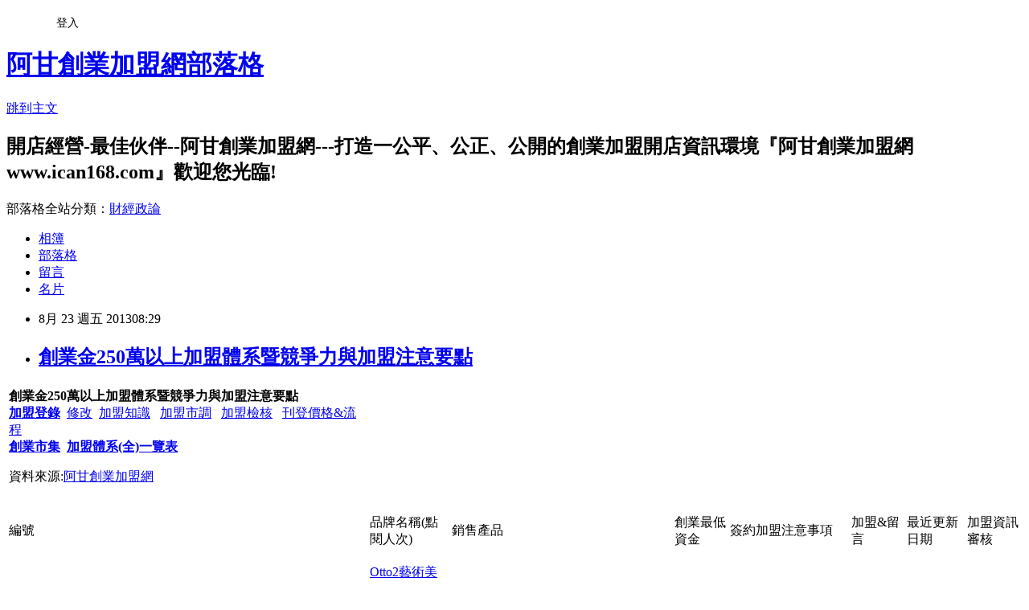

--- FILE ---
content_type: text/html; charset=utf-8
request_url: https://ican168blog.pixnet.net/blog/posts/1028676175
body_size: 58615
content:
<!DOCTYPE html><html lang="zh-TW"><head><meta charSet="utf-8"/><meta name="viewport" content="width=device-width, initial-scale=1"/><link rel="stylesheet" href="https://static.1px.tw/blog-next/_next/static/chunks/b1e52b495cc0137c.css" data-precedence="next"/><link rel="stylesheet" href="/fix.css?v=202601200058" type="text/css" data-precedence="medium"/><link rel="stylesheet" href="https://s3.1px.tw/blog/theme/choc/iframe-popup.css?v=202601200058" type="text/css" data-precedence="medium"/><link rel="stylesheet" href="https://s3.1px.tw/blog/theme/choc/plugins.min.css?v=202601200058" type="text/css" data-precedence="medium"/><link rel="stylesheet" href="https://s3.1px.tw/blog/theme/choc/openid-comment.css?v=202601200058" type="text/css" data-precedence="medium"/><link rel="stylesheet" href="https://s3.1px.tw/blog/theme/choc/style.min.css?v=202601200058" type="text/css" data-precedence="medium"/><link rel="stylesheet" href="https://s3.1px.tw/blog/theme/choc/main.min.css?v=202601200058" type="text/css" data-precedence="medium"/><link rel="stylesheet" href="https://pimg.1px.tw/ican168blog/assets/ican168blog.css?v=202601200058" type="text/css" data-precedence="medium"/><link rel="stylesheet" href="https://s3.1px.tw/blog/theme/choc/author-info.css?v=202601200058" type="text/css" data-precedence="medium"/><link rel="stylesheet" href="https://s3.1px.tw/blog/theme/choc/idlePop.min.css?v=202601200058" type="text/css" data-precedence="medium"/><link rel="preload" as="script" fetchPriority="low" href="https://static.1px.tw/blog-next/_next/static/chunks/94688e2baa9fea03.js"/><script src="https://static.1px.tw/blog-next/_next/static/chunks/41eaa5427c45ebcc.js" async=""></script><script src="https://static.1px.tw/blog-next/_next/static/chunks/e2c6231760bc85bd.js" async=""></script><script src="https://static.1px.tw/blog-next/_next/static/chunks/94bde6376cf279be.js" async=""></script><script src="https://static.1px.tw/blog-next/_next/static/chunks/426b9d9d938a9eb4.js" async=""></script><script src="https://static.1px.tw/blog-next/_next/static/chunks/turbopack-5021d21b4b170dda.js" async=""></script><script src="https://static.1px.tw/blog-next/_next/static/chunks/ff1a16fafef87110.js" async=""></script><script src="https://static.1px.tw/blog-next/_next/static/chunks/e308b2b9ce476a3e.js" async=""></script><script src="https://static.1px.tw/blog-next/_next/static/chunks/2bf79572a40338b7.js" async=""></script><script src="https://static.1px.tw/blog-next/_next/static/chunks/d3c6eed28c1dd8e2.js" async=""></script><script src="https://static.1px.tw/blog-next/_next/static/chunks/d4d39cfc2a072218.js" async=""></script><script src="https://static.1px.tw/blog-next/_next/static/chunks/6a5d72c05b9cd4ba.js" async=""></script><script src="https://static.1px.tw/blog-next/_next/static/chunks/8af6103cf1375f47.js" async=""></script><script src="https://static.1px.tw/blog-next/_next/static/chunks/60d08651d643cedc.js" async=""></script><script src="https://static.1px.tw/blog-next/_next/static/chunks/0ae21416dac1fa83.js" async=""></script><script src="https://static.1px.tw/blog-next/_next/static/chunks/6d1100e43ad18157.js" async=""></script><script src="https://static.1px.tw/blog-next/_next/static/chunks/87eeaf7a3b9005e8.js" async=""></script><script src="https://static.1px.tw/blog-next/_next/static/chunks/ed01c75076819ebd.js" async=""></script><script src="https://static.1px.tw/blog-next/_next/static/chunks/a4df8fc19a9a82e6.js" async=""></script><title>創業金250萬以上加盟體系暨競爭力與加盟注意要點</title><meta name="description" content="   創業金250萬以上加盟體系暨競爭力與加盟注意要點加盟登錄  修改  加盟知識   加盟市調   加盟檢核   刊登價格&amp;amp;流程創業市集  加盟體系(全)一覽表 資料來源:阿甘創業加盟網     編號   品牌名稱(點閱人次)  銷售產品  創業最低資金  簽約加盟注意事項 加盟&amp;amp;留言 最近更新日期 加盟資訊審核   2316 Otto2藝術美學會館(點閱:1981人次) 幼兒美術、兒童美術、創意黏土、素描水彩、美術師資培 360萬 特色優勢 (Mv影音)競爭分析 / 加盟注意 我要加盟留言 8/21/2013 　 　     2268 大間鍋物(點閱:2972人次) 大間昆布鍋、北海道味噌、長今泡菜、地獄麻辣、健康蕃 300萬 特色優勢 / 競爭分析 / 加盟注意 我要加盟留言 8/17/2013 　 　    81 貴族世家牛排(點閱:4135人次) 貴族世家牛排 700萬 特色優勢 (Mv影音)競爭分析 / 加盟注意 我要加盟留言 8/10/2013 　 　    2117 圓石禪飲(點閱:9705人次) 茶品 花草茶包 塔吉斯義式奶酪 250萬 特色優勢 / 競爭分析 / 加盟注意 我要加盟留言 8/6/2013 　 　    128 喬登美語兒童電腦(點閱:4753人次) 美語、電腦、數學、安親課輔教學、幼稚園、出版、加盟 350萬 特色優勢 (Mv影音)競爭分析 / 加盟注意 我要加盟留言 7/28/2013 　 　    2278 怡客咖啡(點閱:3099人次) 咖啡 飲品 早午餐 500萬 特色優勢 (Mv影音)競爭分析 / 加盟注意 我要加盟留言 7/27/2013 　 　    42 丹堤咖啡(點閱:14921人次) 咖啡餐點早餐點心 500萬 特色優勢 (Mv影音)競爭分析 / 加盟注意 我要加盟留言 7/27/2013 　 　    2293 弋果英語(點閱:2462人次) 弋果英語 250萬 特色優勢 (Mv影音)競爭分析 / 加盟注意 我要加盟留言 7/27/2013 　 　    2292 快樂瑪麗安小學美語(點閱:3055人次) 小學美語教學 300萬 特色優勢 (Mv影音)競爭分析 / 加盟注意 我要加盟留言 7/26/2013 　 　    33 真鍋珈琲館連鎖加盟(點閱:6940人次) 咖啡 飲品 輕食 500萬 特色優勢 (Mv影音)競爭分析 / 加盟注意 我要加盟留言 7/25/2013 　 　    2019 五花馬水餃館(點閱:6525人次) 手作餃子 酢醬麵 招牌陽春麵 酸辣湯餃 鍋貼 鮮蝦蒸餃 500萬 特色優勢 (Mv影音)競爭分析 / 加盟注意 我要加盟留言 7/21/2013 　 　    1029 野宴日式燒肉(點閱:4988人次) 野宴日式燒肉 500萬 特色優勢 (Mv影音)競爭分析 / 加盟注意 我要加盟留言 7/13/2013 　 　    36 KOHIKAN珈琲館(點閱:6510人次) 咖啡及咖啡豆買賣業務餐廳管理之諮詢顧問連鎖加盟 600萬 特色優勢 / 競爭分析 / 加盟注意 我要加盟留言 7/12/2013 　 　    377 麥當勞(點閱:27197人次) 西式速食餐廳 1000萬 特色優勢 (Mv影音)競爭分析 / 加盟注意 我要加盟留言 7/8/2013 　 　    2314 唐威廉美語(點閱:1436人次) 兒童美語 美語補習班 300萬 特色優勢 (Mv影音)競爭分析 / 加盟注意 我要加盟留言 7/5/2013 　 　    2279 哇啦哇啦壽喜燒(點閱:2607人次) 壽喜燒．鮮蝦料理．日式鍋物 400萬 特色優勢 / 競爭分析 / 加盟注意 我要加盟留言 6/22/2013 　 　    2311 Curves(點閱:1550人次) 美容健康連鎖事業 350萬 特色優勢 (Mv影音)競爭分析 / 加盟注意 我要加盟留言 6/17/2013 　 　    1073 毛伊咖啡館(點閱:12819人次) 頂級KONA咖啡 450萬 特色優勢 (Mv影音)競爭分析 / 加盟注意 我要加盟留言 6/4/2013 　 　    2233 昭和園日式燒肉屋(點閱:2201人次) 日式燒肉 299萬 特色優勢 (Mv影音)競爭分析 / 加盟注意 我要加盟留言 6/2/2013 　 　    加盟訊息若有異動，以提供單位最新訊息為準，資料若有誤、最新資訊，請留言與阿甘，免費更新資訊          禾昌火鍋市場(創業最低65萬)   雅聞美健匯(創業最低 90 萬)   鬼椒一番麻辣鍋(創業最低188萬)        加盟搜尋引擎  加盟登錄   加盟知識  加盟市調  加盟合約 加盟檢核表 刊登價格&amp;amp;瀏覽率&amp;amp;流程      "/><meta name="author" content="阿甘創業加盟網部落格"/><meta name="google-adsense-platform-account" content="pub-2647689032095179"/><meta name="fb:app_id" content="101730233200171"/><link rel="canonical" href="https://ican168blog.pixnet.net/blog/posts/1028676175"/><meta property="og:title" content="創業金250萬以上加盟體系暨競爭力與加盟注意要點"/><meta property="og:description" content="   創業金250萬以上加盟體系暨競爭力與加盟注意要點加盟登錄  修改  加盟知識   加盟市調   加盟檢核   刊登價格&amp;amp;流程創業市集  加盟體系(全)一覽表 資料來源:阿甘創業加盟網     編號   品牌名稱(點閱人次)  銷售產品  創業最低資金  簽約加盟注意事項 加盟&amp;amp;留言 最近更新日期 加盟資訊審核   2316 Otto2藝術美學會館(點閱:1981人次) 幼兒美術、兒童美術、創意黏土、素描水彩、美術師資培 360萬 特色優勢 (Mv影音)競爭分析 / 加盟注意 我要加盟留言 8/21/2013 　 　     2268 大間鍋物(點閱:2972人次) 大間昆布鍋、北海道味噌、長今泡菜、地獄麻辣、健康蕃 300萬 特色優勢 / 競爭分析 / 加盟注意 我要加盟留言 8/17/2013 　 　    81 貴族世家牛排(點閱:4135人次) 貴族世家牛排 700萬 特色優勢 (Mv影音)競爭分析 / 加盟注意 我要加盟留言 8/10/2013 　 　    2117 圓石禪飲(點閱:9705人次) 茶品 花草茶包 塔吉斯義式奶酪 250萬 特色優勢 / 競爭分析 / 加盟注意 我要加盟留言 8/6/2013 　 　    128 喬登美語兒童電腦(點閱:4753人次) 美語、電腦、數學、安親課輔教學、幼稚園、出版、加盟 350萬 特色優勢 (Mv影音)競爭分析 / 加盟注意 我要加盟留言 7/28/2013 　 　    2278 怡客咖啡(點閱:3099人次) 咖啡 飲品 早午餐 500萬 特色優勢 (Mv影音)競爭分析 / 加盟注意 我要加盟留言 7/27/2013 　 　    42 丹堤咖啡(點閱:14921人次) 咖啡餐點早餐點心 500萬 特色優勢 (Mv影音)競爭分析 / 加盟注意 我要加盟留言 7/27/2013 　 　    2293 弋果英語(點閱:2462人次) 弋果英語 250萬 特色優勢 (Mv影音)競爭分析 / 加盟注意 我要加盟留言 7/27/2013 　 　    2292 快樂瑪麗安小學美語(點閱:3055人次) 小學美語教學 300萬 特色優勢 (Mv影音)競爭分析 / 加盟注意 我要加盟留言 7/26/2013 　 　    33 真鍋珈琲館連鎖加盟(點閱:6940人次) 咖啡 飲品 輕食 500萬 特色優勢 (Mv影音)競爭分析 / 加盟注意 我要加盟留言 7/25/2013 　 　    2019 五花馬水餃館(點閱:6525人次) 手作餃子 酢醬麵 招牌陽春麵 酸辣湯餃 鍋貼 鮮蝦蒸餃 500萬 特色優勢 (Mv影音)競爭分析 / 加盟注意 我要加盟留言 7/21/2013 　 　    1029 野宴日式燒肉(點閱:4988人次) 野宴日式燒肉 500萬 特色優勢 (Mv影音)競爭分析 / 加盟注意 我要加盟留言 7/13/2013 　 　    36 KOHIKAN珈琲館(點閱:6510人次) 咖啡及咖啡豆買賣業務餐廳管理之諮詢顧問連鎖加盟 600萬 特色優勢 / 競爭分析 / 加盟注意 我要加盟留言 7/12/2013 　 　    377 麥當勞(點閱:27197人次) 西式速食餐廳 1000萬 特色優勢 (Mv影音)競爭分析 / 加盟注意 我要加盟留言 7/8/2013 　 　    2314 唐威廉美語(點閱:1436人次) 兒童美語 美語補習班 300萬 特色優勢 (Mv影音)競爭分析 / 加盟注意 我要加盟留言 7/5/2013 　 　    2279 哇啦哇啦壽喜燒(點閱:2607人次) 壽喜燒．鮮蝦料理．日式鍋物 400萬 特色優勢 / 競爭分析 / 加盟注意 我要加盟留言 6/22/2013 　 　    2311 Curves(點閱:1550人次) 美容健康連鎖事業 350萬 特色優勢 (Mv影音)競爭分析 / 加盟注意 我要加盟留言 6/17/2013 　 　    1073 毛伊咖啡館(點閱:12819人次) 頂級KONA咖啡 450萬 特色優勢 (Mv影音)競爭分析 / 加盟注意 我要加盟留言 6/4/2013 　 　    2233 昭和園日式燒肉屋(點閱:2201人次) 日式燒肉 299萬 特色優勢 (Mv影音)競爭分析 / 加盟注意 我要加盟留言 6/2/2013 　 　    加盟訊息若有異動，以提供單位最新訊息為準，資料若有誤、最新資訊，請留言與阿甘，免費更新資訊          禾昌火鍋市場(創業最低65萬)   雅聞美健匯(創業最低 90 萬)   鬼椒一番麻辣鍋(創業最低188萬)        加盟搜尋引擎  加盟登錄   加盟知識  加盟市調  加盟合約 加盟檢核表 刊登價格&amp;amp;瀏覽率&amp;amp;流程      "/><meta property="og:url" content="https://ican168blog.pixnet.net/blog/posts/1028676175"/><meta property="og:image" content="http://icantw.brinkster.net/picture/imagefranchise/checkok.jpg"/><meta property="og:type" content="article"/><meta name="twitter:card" content="summary_large_image"/><meta name="twitter:title" content="創業金250萬以上加盟體系暨競爭力與加盟注意要點"/><meta name="twitter:description" content="   創業金250萬以上加盟體系暨競爭力與加盟注意要點加盟登錄  修改  加盟知識   加盟市調   加盟檢核   刊登價格&amp;amp;流程創業市集  加盟體系(全)一覽表 資料來源:阿甘創業加盟網     編號   品牌名稱(點閱人次)  銷售產品  創業最低資金  簽約加盟注意事項 加盟&amp;amp;留言 最近更新日期 加盟資訊審核   2316 Otto2藝術美學會館(點閱:1981人次) 幼兒美術、兒童美術、創意黏土、素描水彩、美術師資培 360萬 特色優勢 (Mv影音)競爭分析 / 加盟注意 我要加盟留言 8/21/2013 　 　     2268 大間鍋物(點閱:2972人次) 大間昆布鍋、北海道味噌、長今泡菜、地獄麻辣、健康蕃 300萬 特色優勢 / 競爭分析 / 加盟注意 我要加盟留言 8/17/2013 　 　    81 貴族世家牛排(點閱:4135人次) 貴族世家牛排 700萬 特色優勢 (Mv影音)競爭分析 / 加盟注意 我要加盟留言 8/10/2013 　 　    2117 圓石禪飲(點閱:9705人次) 茶品 花草茶包 塔吉斯義式奶酪 250萬 特色優勢 / 競爭分析 / 加盟注意 我要加盟留言 8/6/2013 　 　    128 喬登美語兒童電腦(點閱:4753人次) 美語、電腦、數學、安親課輔教學、幼稚園、出版、加盟 350萬 特色優勢 (Mv影音)競爭分析 / 加盟注意 我要加盟留言 7/28/2013 　 　    2278 怡客咖啡(點閱:3099人次) 咖啡 飲品 早午餐 500萬 特色優勢 (Mv影音)競爭分析 / 加盟注意 我要加盟留言 7/27/2013 　 　    42 丹堤咖啡(點閱:14921人次) 咖啡餐點早餐點心 500萬 特色優勢 (Mv影音)競爭分析 / 加盟注意 我要加盟留言 7/27/2013 　 　    2293 弋果英語(點閱:2462人次) 弋果英語 250萬 特色優勢 (Mv影音)競爭分析 / 加盟注意 我要加盟留言 7/27/2013 　 　    2292 快樂瑪麗安小學美語(點閱:3055人次) 小學美語教學 300萬 特色優勢 (Mv影音)競爭分析 / 加盟注意 我要加盟留言 7/26/2013 　 　    33 真鍋珈琲館連鎖加盟(點閱:6940人次) 咖啡 飲品 輕食 500萬 特色優勢 (Mv影音)競爭分析 / 加盟注意 我要加盟留言 7/25/2013 　 　    2019 五花馬水餃館(點閱:6525人次) 手作餃子 酢醬麵 招牌陽春麵 酸辣湯餃 鍋貼 鮮蝦蒸餃 500萬 特色優勢 (Mv影音)競爭分析 / 加盟注意 我要加盟留言 7/21/2013 　 　    1029 野宴日式燒肉(點閱:4988人次) 野宴日式燒肉 500萬 特色優勢 (Mv影音)競爭分析 / 加盟注意 我要加盟留言 7/13/2013 　 　    36 KOHIKAN珈琲館(點閱:6510人次) 咖啡及咖啡豆買賣業務餐廳管理之諮詢顧問連鎖加盟 600萬 特色優勢 / 競爭分析 / 加盟注意 我要加盟留言 7/12/2013 　 　    377 麥當勞(點閱:27197人次) 西式速食餐廳 1000萬 特色優勢 (Mv影音)競爭分析 / 加盟注意 我要加盟留言 7/8/2013 　 　    2314 唐威廉美語(點閱:1436人次) 兒童美語 美語補習班 300萬 特色優勢 (Mv影音)競爭分析 / 加盟注意 我要加盟留言 7/5/2013 　 　    2279 哇啦哇啦壽喜燒(點閱:2607人次) 壽喜燒．鮮蝦料理．日式鍋物 400萬 特色優勢 / 競爭分析 / 加盟注意 我要加盟留言 6/22/2013 　 　    2311 Curves(點閱:1550人次) 美容健康連鎖事業 350萬 特色優勢 (Mv影音)競爭分析 / 加盟注意 我要加盟留言 6/17/2013 　 　    1073 毛伊咖啡館(點閱:12819人次) 頂級KONA咖啡 450萬 特色優勢 (Mv影音)競爭分析 / 加盟注意 我要加盟留言 6/4/2013 　 　    2233 昭和園日式燒肉屋(點閱:2201人次) 日式燒肉 299萬 特色優勢 (Mv影音)競爭分析 / 加盟注意 我要加盟留言 6/2/2013 　 　    加盟訊息若有異動，以提供單位最新訊息為準，資料若有誤、最新資訊，請留言與阿甘，免費更新資訊          禾昌火鍋市場(創業最低65萬)   雅聞美健匯(創業最低 90 萬)   鬼椒一番麻辣鍋(創業最低188萬)        加盟搜尋引擎  加盟登錄   加盟知識  加盟市調  加盟合約 加盟檢核表 刊登價格&amp;amp;瀏覽率&amp;amp;流程      "/><meta name="twitter:image" content="http://icantw.brinkster.net/picture/imagefranchise/checkok.jpg"/><link rel="icon" href="/favicon.ico?favicon.a62c60e0.ico" sizes="32x32" type="image/x-icon"/><script src="https://static.1px.tw/blog-next/_next/static/chunks/a6dad97d9634a72d.js" noModule=""></script></head><body><!--$--><!--/$--><!--$?--><template id="B:0"></template><!--/$--><script>requestAnimationFrame(function(){$RT=performance.now()});</script><script src="https://static.1px.tw/blog-next/_next/static/chunks/94688e2baa9fea03.js" id="_R_" async=""></script><div hidden id="S:0"><script id="pixnet-vars">
        window.PIXNET = {
          post_id: "1028676175",
          name: "ican168blog",
          user_id: 0,
          blog_id: "416424",
          display_ads: true,
          ad_options: {"chictrip":false}
        };
      </script><script type="text/javascript" src="https://code.jquery.com/jquery-latest.min.js"></script><script id="json-ld-article-script" type="application/ld+json">{"@context":"https:\u002F\u002Fschema.org","@type":"BlogPosting","isAccessibleForFree":true,"mainEntityOfPage":{"@type":"WebPage","@id":"https:\u002F\u002Fican168blog.pixnet.net\u002Fblog\u002Fposts\u002F1028676175"},"headline":"創業金250萬以上加盟體系暨競爭力與加盟注意要點","description":"\u003Cbr\u003E&#13; \u003Cbr\u003E&#13; \u003Ctr\u003E\u003Cbr\u003E&#13; \u003Ctd colspan=\"8\" align=\"middle\" bgcolor=\"#008000\" width=\"704\"\u003E\u003Cstrong\u003E\u003Cspan style=\"font-family: 標楷體; color: #ff0000; font-size: large;\"\u003E創業金250萬以上加盟體系\u003C\u002Fspan\u003E\u003C\u002Fstrong\u003E\u003Cbig\u003E\u003Cstrong\u003E\u003Cspan style=\"font-family: 標楷體; color: #ff0000; font-size: large;\"\u003E暨競爭力與加盟注意要點\u003C\u002Fspan\u003E\u003C\u002Fstrong\u003E\u003C\u002Fbig\u003E\u003Cstrong\u003E\u003Cspan style=\"font-family: 標楷體; color: #ff0000; font-size: large;\"\u003E\u003Cbr\u003E\u003C\u002Fspan\u003E\u003C\u002Fstrong\u003E\u003Ca style=\"color: #008080; text-decoration: none;\" href=\"http:\u002F\u002Ficantw.brinkster.net\u002Fkreport.asp\"\u003E\u003Cspan style=\"font-family: 新細明體; color: #ffffff; font-size: x-small;\"\u003E\u003Cstrong\u003E加盟登錄\u003C\u002Fstrong\u003E\u003C\u002Fspan\u003E\u003C\u002Fa\u003E\u003Cspan style=\"font-family: 新細明體; color: #ffffff; font-size: x-small;\"\u003E  \u003C\u002Fspan\u003E\u003Cspan style=\"font-family: 新細明體; color: #0000ff; font-size: x-small;\"\u003E\u003Ca style=\"color: #008080; text-decoration: none;\" href=\"http:\u002F\u002Ficantw.brinkster.net\u002Fklogin.asp\"\u003E\u003Cspan style=\"color: #ffffff;\"\u003E修改\u003C\u002Fspan\u003E\u003C\u002Fa\u003E\u003C\u002Fspan\u003E\u003Cspan style=\"font-family: 新細明體; color: #ffffff; font-size: x-small;\"\u003E  \u003C\u002Fspan\u003E\u003Cspan style=\"font-family: 新細明體; color: #0000ff; font-size: x-small;\"\u003E\u003Ca style=\"color: #008080; text-decoration: none;\" href=\"http:\u002F\u002Ficantw.brinkster.net\u002Ffranchisediscuss.asp\"\u003E\u003Cspan style=\"color: #ffffff; font-size: x-small;\"\u003E加盟知識\u003C\u002Fspan\u003E\u003C\u002Fa\u003E\u003Cspan style=\"color: #ffffff; font-size: x-small;\"\u003E   \u003C\u002Fspan\u003E\u003Ca style=\"color: #008080; text-decoration: none;\" href=\"http:\u002F\u002Ficantw.brinkster.net\u002Fchainstatic.asp\"\u003E\u003Cspan style=\"color: #ffffff; font-size: x-small;\"\u003E加盟市調\u003C\u002Fspan\u003E\u003C\u002Fa\u003E\u003C\u002Fspan\u003E\u003Cspan style=\"color: #ffffff; font-size: x-small;\"\u003E\u003Cspan style=\"font-family: 新細明體; color: #0000ff; font-size: x-small;\"\u003E  \u003C\u002Fspan\u003E\u003C\u002Fspan\u003E\u003Cspan style=\"font-family: 新細明體; color: #ffffff; font-size: x-small;\"\u003E \u003C\u002Fspan\u003E\u003Cspan style=\"font-family: 新細明體; color: #0000ff; font-size: x-small;\"\u003E\u003Ca style=\"color: #008080; text-decoration: none;\" href=\"http:\u002F\u002Ficantw.brinkster.net\u002Fcheckkindex.asp\"\u003E\u003Cspan style=\"color: #ffffff; font-size: x-small;\"\u003E加盟檢核\u003C\u002Fspan\u003E\u003C\u002Fa\u003E\u003Cspan style=\"color: #ffffff; font-size: x-small;\"\u003E   \u003C\u002Fspan\u003E\u003Cspan\u003E\u003Ca style=\"color: #008080; text-decoration: none;\" href=\"http:\u002F\u002Ficantw.brinkster.net\u002Ficanfraprogram.htm\" target=\"_self\"\u003E\u003Cspan style=\"color: #ffffff; font-size: x-small;\"\u003E刊登價格&amp;流程\u003C\u002Fspan\u003E\u003C\u002Fa\u003E\u003C\u002Fspan\u003E\u003C\u002Fspan\u003E\u003Cstrong\u003E\u003Cspan style=\"font-family: 標楷體; color: #ffffff; font-size: large;\"\u003E\u003Cbr\u003E\u003C\u002Fspan\u003E\u003Ca style=\"color: #008080; text-decoration: none;\" href=\"http:\u002F\u002Ficantw.brinkster.net\u002Fcaseedu.htm\"\u003E\u003Cspan style=\"color: #ff0000;\"\u003E創業市集\u003C\u002Fspan\u003E\u003C\u002Fa\u003E  \u003Ca style=\"color: #008080; text-decoration: none;\" href=\"http:\u002F\u002Ficantw.brinkster.net\u002Fkindex.asp\"\u003E\u003Cspan style=\"color: #ff0000;\"\u003E加盟體系(全)一覽表\u003C\u002Fspan\u003E\u003C\u002Fa\u003E\u003C\u002Fstrong\u003E\u003Cbr\u003E&#13; \u003Cp\u003E\u003Cspan style=\"color: #ffffff;\"\u003E資料來源:\u003Ca style=\"color: #008080; text-decoration: none;\" href=\"http:\u002F\u002Fwww.ican168.com\u002F\"\u003E\u003Cspan style=\"color: #ffffff;\"\u003E阿甘創業加盟網\u003C\u002Fspan\u003E\u003C\u002Fa\u003E\u003C\u002Fspan\u003E\u003C\u002Fp\u003E\u003Cbr\u003E&#13; \u003C\u002Ftd\u003E\u003Cbr\u003E&#13; \u003C\u002Ftr\u003E\u003Cbr\u003E&#13; \u003Ctr\u003E\u003Cbr\u003E&#13; \u003Ctd align=\"middle\" bgcolor=\"#008000\" width=\"29\"\u003E\u003Cbr\u003E&#13; \u003Cp align=\"center\"\u003E\u003Cspan style=\"font-size: small;\"\u003E編號\u003C\u002Fspan\u003E\u003C\u002Fp\u003E\u003Cbr\u003E&#13; \u003C\u002Ftd\u003E\u003Cbr\u003E&#13; \u003Ctd align=\"middle\" bgcolor=\"#008000\" width=\"105\"\u003E\u003Cbr\u003E&#13; \u003Cp align=\"center\"\u003E\u003Cspan style=\"color: #ffffff; font-size: small;\"\u003E品牌名稱(點閱人次)\u003C\u002Fspan\u003E\u003C\u002Fp\u003E\u003Cbr\u003E&#13; \u003C\u002Ftd\u003E\u003Cbr\u003E&#13; \u003Ctd align=\"middle\" bgcolor=\"#008000\" width=\"131\"\u003E\u003Cspan style=\"color: #ffffff; font-size: small;\"\u003E銷售產品\u003C\u002Fspan\u003E\u003C\u002Ftd\u003E\u003Cbr\u003E&#13; \u003Ctd align=\"middle\" bgcolor=\"#008000\" width=\"39\"\u003E\u003Cbr\u003E&#13; \u003Cp align=\"center\"\u003E\u003Cspan style=\"font-size: small;\"\u003E創業最低資金\u003C\u002Fspan\u003E\u003C\u002Fp\u003E\u003Cbr\u003E&#13; \u003C\u002Ftd\u003E\u003Cbr\u003E&#13; \u003Ctd align=\"middle\" bgcolor=\"#008000\" width=\"201\"\u003E\u003Cspan style=\"color: #ffffff; font-size: small;\"\u003E簽約加盟注意事項\u003C\u002Fspan\u003E\u003C\u002Ftd\u003E\u003Cbr\u003E&#13; \u003Ctd align=\"middle\" bgcolor=\"#008000\" width=\"67\"\u003E\u003Cspan style=\"color: #ffffff; font-size: small;\"\u003E加盟&amp;留言\u003C\u002Fspan\u003E\u003C\u002Ftd\u003E\u003Cbr\u003E&#13; \u003Ctd align=\"middle\" bgcolor=\"#008000\" width=\"68\"\u003E\u003Cspan style=\"color: #ffffff; font-size: small;\"\u003E最近更新日期\u003C\u002Fspan\u003E\u003C\u002Ftd\u003E\u003Cbr\u003E&#13; \u003Ctd align=\"middle\" bgcolor=\"#008000\" width=\"64\"\u003E\u003Cspan style=\"color: #ffffff; font-size: small;\"\u003E加盟資訊審核\u003C\u002Fspan\u003E\u003C\u002Ftd\u003E\u003Cbr\u003E&#13; \u003C\u002Ftr\u003E\u003Cbr\u003E&#13; \u003Ctr\u003E\u003Cbr\u003E&#13; \u003Ctd align=\"middle\" width=\"29\"\u003E\u003Cspan style=\"color: #808080; font-size: small;\"\u003E2316\u003C\u002Fspan\u003E\u003C\u002Ftd\u003E\u003Cbr\u003E&#13; \u003Ctd align=\"middle\" width=\"105\"\u003E\u003Cspan style=\"font-size: small;\"\u003E\u003Ca style=\"color: #008000;\" href=\"http:\u002F\u002Ficantw.brinkster.net\u002Fkshow.asp?adshow=1&amp;repno=2316&amp;page=1&amp;fields=product&amp;key=&amp;oin=allitem&amp;lomoney=250&amp;homoney=10000000&amp;orderbyhit=\"\u003EOtto2藝術美學會館\u003Cbr\u003E\u003Cspan style=\"color: #0000ff; font-size: small;\"\u003E(點閱:1981人次)\u003C\u002Fspan\u003E\u003C\u002Fa\u003E\u003C\u002Fspan\u003E\u003C\u002Ftd\u003E\u003Cbr\u003E&#13; \u003Ctd align=\"middle\" width=\"131\"\u003E\u003Cspan style=\"font-size: small;\"\u003E幼兒美術、兒童美術、創意黏土、素描水彩、美術師資培\u003C\u002Fspan\u003E\u003C\u002Ftd\u003E\u003Cbr\u003E&#13; \u003Ctd align=\"middle\" width=\"39\"\u003E\u003Cspan style=\"font-size: small;\"\u003E360萬\u003C\u002Fspan\u003E\u003C\u002Ftd\u003E\u003Cbr\u003E&#13; \u003Ctd align=\"middle\" width=\"201\"\u003E\u003Ca href=\"http:\u002F\u002Ficantw.brinkster.net\u002Fkshow.asp?adshow=1&amp;repno=2316#1\"\u003E\u003Cspan style=\"color: #000000; font-size: small;\"\u003E特色優勢\u003C\u002Fspan\u003E \u003Cspan style=\"font-family: 新細明體; color: #ff0000;\"\u003E(\u003Cstrong\u003EMv\u003C\u002Fstrong\u003E\u003C\u002Fspan\u003E\u003Cstrong\u003E\u003Cspan style=\"font-family: 標楷體; color: #ff0000;\"\u003E影音\u003C\u002Fspan\u003E\u003C\u002Fstrong\u003E\u003Cspan style=\"color: #ff0000;\"\u003E)\u003C\u002Fspan\u003E\u003C\u002Fa\u003E\u003Cbr\u003E\u003Ca href=\"http:\u002F\u002Ficantw.brinkster.net\u002Fkshow.asp?adshow=1&amp;repno=2316#2\"\u003E\u003Cspan style=\"color: #000000; font-size: small;\"\u003E競爭分析\u003C\u002Fspan\u003E\u003C\u002Fa\u003E\u003Cspan style=\"font-size: small;\"\u003E \u002F \u003C\u002Fspan\u003E\u003Cspan style=\"color: #808080; font-size: small;\"\u003E\u003Ca href=\"http:\u002F\u002Ficantw.brinkster.net\u002Fkshow.asp?adshow=1&amp;repno=2316#3\"\u003E\u003Cspan style=\"color: #000000; font-size: small;\"\u003E加盟注意\u003C\u002Fspan\u003E\u003C\u002Fa\u003E\u003C\u002Fspan\u003E\u003C\u002Ftd\u003E\u003Cbr\u003E&#13; \u003Ctd align=\"middle\" width=\"67\"\u003E\u003Ca href=\"http:\u002F\u002Ficantw.brinkster.net\u002Fkreply.asp?repno=2316&amp;page=1&amp;brand=Otto2%E8%97%9D%E8%A1%93%E7%BE%8E%E5%AD%B8%E6%9C%83%E9%A4%A8\"\u003E\u003Cspan style=\"color: #808080; font-size: small;\"\u003E\u003Cstrong\u003E我要加盟留言\u003C\u002Fstrong\u003E\u003C\u002Fspan\u003E\u003C\u002Fa\u003E\u003C\u002Ftd\u003E\u003Cbr\u003E&#13; \u003Ctd align=\"middle\" width=\"68\"\u003E\u003Cspan style=\"color: #ff0000; font-size: small;\"\u003E8\u002F21\u002F2013 \u003C\u002Fspan\u003E　 　\u003C\u002Ftd\u003E\u003Cbr\u003E&#13; \u003Ctd align=\"middle\" width=\"64\"\u003E \u003C\u002Ftd\u003E\u003Cbr\u003E&#13; \u003C\u002Ftr\u003E\u003Cbr\u003E&#13; \u003Ctr\u003E\u003Cbr\u003E&#13; \u003Ctd align=\"middle\" width=\"29\"\u003E\u003Cspan style=\"color: #808080; font-size: small;\"\u003E2268\u003C\u002Fspan\u003E\u003C\u002Ftd\u003E\u003Cbr\u003E&#13; \u003Ctd align=\"middle\" width=\"105\"\u003E\u003Cspan style=\"font-size: small;\"\u003E\u003Ca style=\"color: #008000;\" href=\"http:\u002F\u002Ficantw.brinkster.net\u002Fkshow.asp?adshow=1&amp;repno=2268&amp;page=1&amp;fields=product&amp;key=&amp;oin=allitem&amp;lomoney=250&amp;homoney=10000000&amp;orderbyhit=\"\u003E大間鍋物\u003Cbr\u003E\u003Cspan style=\"color: #0000ff; font-size: small;\"\u003E(點閱:2972人次)\u003C\u002Fspan\u003E\u003C\u002Fa\u003E\u003C\u002Fspan\u003E\u003C\u002Ftd\u003E\u003Cbr\u003E&#13; \u003Ctd align=\"middle\" width=\"131\"\u003E\u003Cspan style=\"font-size: small;\"\u003E大間昆布鍋、北海道味噌、長今泡菜、地獄麻辣、健康蕃\u003C\u002Fspan\u003E\u003C\u002Ftd\u003E\u003Cbr\u003E&#13; \u003Ctd align=\"middle\" width=\"39\"\u003E\u003Cspan style=\"font-size: small;\"\u003E300萬\u003C\u002Fspan\u003E\u003C\u002Ftd\u003E\u003Cbr\u003E&#13; \u003Ctd align=\"middle\" width=\"201\"\u003E\u003Ca href=\"http:\u002F\u002Ficantw.brinkster.net\u002Fkshow.asp?adshow=1&amp;repno=2268#1\"\u003E\u003Cspan style=\"color: #000000; font-size: small;\"\u003E特色優勢\u003C\u002Fspan\u003E \u003C\u002Fa\u003E\u002F \u003Ca href=\"http:\u002F\u002Ficantw.brinkster.net\u002Fkshow.asp?adshow=1&amp;repno=2268#2\"\u003E\u003Cspan style=\"color: #000000; font-size: small;\"\u003E競爭分析\u003C\u002Fspan\u003E\u003C\u002Fa\u003E\u003Cspan style=\"font-size: small;\"\u003E \u002F \u003C\u002Fspan\u003E\u003Cspan style=\"color: #808080; font-size: small;\"\u003E\u003Ca href=\"http:\u002F\u002Ficantw.brinkster.net\u002Fkshow.asp?adshow=1&amp;repno=2268#3\"\u003E\u003Cspan style=\"color: #000000; font-size: small;\"\u003E加盟注意\u003C\u002Fspan\u003E\u003C\u002Fa\u003E\u003C\u002Fspan\u003E\u003C\u002Ftd\u003E\u003Cbr\u003E&#13; \u003Ctd align=\"middle\" width=\"67\"\u003E\u003Ca href=\"http:\u002F\u002Ficantw.brinkster.net\u002Fkreply.asp?repno=2268&amp;page=1&amp;brand=%E5%A4%A7%E9%96%93%E9%8D%8B%E7%89%A9\"\u003E\u003Cspan style=\"color: #808080; font-size: small;\"\u003E\u003Cstrong\u003E我要加盟留言\u003C\u002Fstrong\u003E\u003C\u002Fspan\u003E\u003C\u002Fa\u003E\u003C\u002Ftd\u003E\u003Cbr\u003E&#13; \u003Ctd align=\"middle\" width=\"68\"\u003E\u003Cspan style=\"color: #ff0000; font-size: small;\"\u003E8\u002F17\u002F2013 \u003C\u002Fspan\u003E　 　\u003C\u002Ftd\u003E\u003Cbr\u003E&#13; \u003Ctd align=\"middle\" width=\"64\"\u003E\u003Ca href=\"http:\u002F\u002Ficantw.brinkster.net\u002Fmakesureok.asp\" target=\"_blank\"\u003E\u003Cimg src=\"http:\u002F\u002Ficantw.brinkster.net\u002Fpicture\u002Fimagefranchise\u002Fcheckok.jpg\" alt=\"加盟審核獎章乃阿甘創業加盟網為協助創業者確保加盟基本權益，查核統一編號稅籍資料、商業登記資料、商標登記資料，皆有辦理且合核通過者得之，並不代表此家總部加盟資訊一定沒有暇疵或問題。\" width=\"60\" height=\"40\"\u003E\u003C\u002Fa\u003E\u003C\u002Ftd\u003E\u003Cbr\u003E&#13; \u003C\u002Ftr\u003E\u003Cbr\u003E&#13; \u003Ctr\u003E\u003Cbr\u003E&#13; \u003Ctd align=\"middle\" width=\"29\"\u003E\u003Cspan style=\"color: #808080; font-size: small;\"\u003E81\u003C\u002Fspan\u003E\u003C\u002Ftd\u003E\u003Cbr\u003E&#13; \u003Ctd align=\"middle\" width=\"105\"\u003E\u003Cspan style=\"font-size: small;\"\u003E\u003Ca style=\"color: #008000;\" href=\"http:\u002F\u002Ficantw.brinkster.net\u002Fkshow.asp?adshow=1&amp;repno=81&amp;page=1&amp;fields=product&amp;key=&amp;oin=allitem&amp;lomoney=250&amp;homoney=10000000&amp;orderbyhit=\"\u003E貴族世家牛排\u003Cbr\u003E\u003Cspan style=\"color: #0000ff; font-size: small;\"\u003E(點閱:4135人次)\u003C\u002Fspan\u003E\u003C\u002Fa\u003E\u003C\u002Fspan\u003E\u003C\u002Ftd\u003E\u003Cbr\u003E&#13; \u003Ctd align=\"middle\" width=\"131\"\u003E\u003Cspan style=\"font-size: small;\"\u003E貴族世家牛排\u003C\u002Fspan\u003E\u003C\u002Ftd\u003E\u003Cbr\u003E&#13; \u003Ctd align=\"middle\" width=\"39\"\u003E\u003Cspan style=\"font-size: small;\"\u003E700萬\u003C\u002Fspan\u003E\u003C\u002Ftd\u003E\u003Cbr\u003E&#13; \u003Ctd align=\"middle\" width=\"201\"\u003E\u003Ca href=\"http:\u002F\u002Ficantw.brinkster.net\u002Fkshow.asp?adshow=1&amp;repno=81#1\"\u003E\u003Cspan style=\"color: #000000; font-size: small;\"\u003E特色優勢\u003C\u002Fspan\u003E \u003Cspan style=\"font-family: 新細明體; color: #ff0000;\"\u003E(\u003Cstrong\u003EMv\u003C\u002Fstrong\u003E\u003C\u002Fspan\u003E\u003Cstrong\u003E\u003Cspan style=\"font-family: 標楷體; color: #ff0000;\"\u003E影音\u003C\u002Fspan\u003E\u003C\u002Fstrong\u003E\u003Cspan style=\"color: #ff0000;\"\u003E)\u003C\u002Fspan\u003E\u003C\u002Fa\u003E\u003Cbr\u003E\u003Ca href=\"http:\u002F\u002Ficantw.brinkster.net\u002Fkshow.asp?adshow=1&amp;repno=81#2\"\u003E\u003Cspan style=\"color: #000000; font-size: small;\"\u003E競爭分析\u003C\u002Fspan\u003E\u003C\u002Fa\u003E\u003Cspan style=\"font-size: small;\"\u003E \u002F \u003C\u002Fspan\u003E\u003Cspan style=\"color: #808080; font-size: small;\"\u003E\u003Ca href=\"http:\u002F\u002Ficantw.brinkster.net\u002Fkshow.asp?adshow=1&amp;repno=81#3\"\u003E\u003Cspan style=\"color: #000000; font-size: small;\"\u003E加盟注意\u003C\u002Fspan\u003E\u003C\u002Fa\u003E\u003C\u002Fspan\u003E\u003C\u002Ftd\u003E\u003Cbr\u003E&#13; \u003Ctd align=\"middle\" width=\"67\"\u003E\u003Ca href=\"http:\u002F\u002Ficantw.brinkster.net\u002Fkreply.asp?repno=81&amp;page=1&amp;brand=%E8%B2%B4%E6%97%8F%E4%B8%96%E5%AE%B6%E7%89%9B%E6%8E%92\"\u003E\u003Cspan style=\"color: #808080; font-size: small;\"\u003E\u003Cstrong\u003E我要加盟留言\u003C\u002Fstrong\u003E\u003C\u002Fspan\u003E\u003C\u002Fa\u003E\u003C\u002Ftd\u003E\u003Cbr\u003E&#13; \u003Ctd align=\"middle\" width=\"68\"\u003E\u003Cspan style=\"color: #ff0000; font-size: small;\"\u003E8\u002F10\u002F2013 \u003C\u002Fspan\u003E　 　\u003C\u002Ftd\u003E\u003Cbr\u003E&#13; \u003Ctd align=\"middle\" width=\"64\"\u003E\u003Ca href=\"http:\u002F\u002Ficantw.brinkster.net\u002Fmakesureok.asp\" target=\"_blank\"\u003E\u003Cimg src=\"http:\u002F\u002Ficantw.brinkster.net\u002Fpicture\u002Fimagefranchise\u002Fcheckok.jpg\" alt=\"加盟審核獎章乃阿甘創業加盟網為協助創業者確保加盟基本權益，查核統一編號稅籍資料、商業登記資料、商標登記資料，皆有辦理且合核通過者得之，並不代表此家總部加盟資訊一定沒有暇疵或問題。\" width=\"60\" height=\"40\"\u003E\u003C\u002Fa\u003E\u003C\u002Ftd\u003E\u003Cbr\u003E&#13; \u003C\u002Ftr\u003E\u003Cbr\u003E&#13; \u003Ctr\u003E\u003Cbr\u003E&#13; \u003Ctd align=\"middle\" width=\"29\"\u003E\u003Cspan style=\"color: #808080; font-size: small;\"\u003E2117\u003C\u002Fspan\u003E\u003C\u002Ftd\u003E\u003Cbr\u003E&#13; \u003Ctd align=\"middle\" width=\"105\"\u003E\u003Cspan style=\"font-size: small;\"\u003E\u003Ca style=\"color: #008000;\" href=\"http:\u002F\u002Ficantw.brinkster.net\u002Fkshow.asp?adshow=1&amp;repno=2117&amp;page=1&amp;fields=product&amp;key=&amp;oin=allitem&amp;lomoney=250&amp;homoney=10000000&amp;orderbyhit=\"\u003E圓石禪飲\u003Cbr\u003E\u003Cspan style=\"color: #0000ff; font-size: small;\"\u003E(點閱:9705人次)\u003C\u002Fspan\u003E\u003C\u002Fa\u003E\u003C\u002Fspan\u003E\u003C\u002Ftd\u003E\u003Cbr\u003E&#13; \u003Ctd align=\"middle\" width=\"131\"\u003E\u003Cspan style=\"font-size: small;\"\u003E茶品 花草茶包 塔吉斯義式奶酪\u003C\u002Fspan\u003E\u003C\u002Ftd\u003E\u003Cbr\u003E&#13; \u003Ctd align=\"middle\" width=\"39\"\u003E\u003Cspan style=\"font-size: small;\"\u003E250萬\u003C\u002Fspan\u003E\u003C\u002Ftd\u003E\u003Cbr\u003E&#13; \u003Ctd align=\"middle\" width=\"201\"\u003E\u003Ca href=\"http:\u002F\u002Ficantw.brinkster.net\u002Fkshow.asp?adshow=1&amp;repno=2117#1\"\u003E\u003Cspan style=\"color: #000000; font-size: small;\"\u003E特色優勢\u003C\u002Fspan\u003E \u003C\u002Fa\u003E\u002F \u003Ca href=\"http:\u002F\u002Ficantw.brinkster.net\u002Fkshow.asp?adshow=1&amp;repno=2117#2\"\u003E\u003Cspan style=\"color: #000000; font-size: small;\"\u003E競爭分析\u003C\u002Fspan\u003E\u003C\u002Fa\u003E\u003Cspan style=\"font-size: small;\"\u003E \u002F \u003C\u002Fspan\u003E\u003Cspan style=\"color: #808080; font-size: small;\"\u003E\u003Ca href=\"http:\u002F\u002Ficantw.brinkster.net\u002Fkshow.asp?adshow=1&amp;repno=2117#3\"\u003E\u003Cspan style=\"color: #000000; font-size: small;\"\u003E加盟注意\u003C\u002Fspan\u003E\u003C\u002Fa\u003E\u003C\u002Fspan\u003E\u003C\u002Ftd\u003E\u003Cbr\u003E&#13; \u003Ctd align=\"middle\" width=\"67\"\u003E\u003Ca href=\"http:\u002F\u002Ficantw.brinkster.net\u002Fkreply.asp?repno=2117&amp;page=1&amp;brand=%E5%9C%93%E7%9F%B3%E7%A6%AA%E9%A3%B2\"\u003E\u003Cspan style=\"color: #808080; font-size: small;\"\u003E\u003Cstrong\u003E我要加盟留言\u003C\u002Fstrong\u003E\u003C\u002Fspan\u003E\u003C\u002Fa\u003E\u003C\u002Ftd\u003E\u003Cbr\u003E&#13; \u003Ctd align=\"middle\" width=\"68\"\u003E\u003Cspan style=\"color: #ff0000; font-size: small;\"\u003E8\u002F6\u002F2013 \u003C\u002Fspan\u003E　 　\u003C\u002Ftd\u003E\u003Cbr\u003E&#13; \u003Ctd align=\"middle\" width=\"64\"\u003E\u003Ca href=\"http:\u002F\u002Ficantw.brinkster.net\u002Fmakesureok.asp\" target=\"_blank\"\u003E\u003Cimg src=\"http:\u002F\u002Ficantw.brinkster.net\u002Fpicture\u002Fimagefranchise\u002Fcheckok.jpg\" alt=\"加盟審核獎章乃阿甘創業加盟網為協助創業者確保加盟基本權益，查核統一編號稅籍資料、商業登記資料、商標登記資料，皆有辦理且合核通過者得之，並不代表此家總部加盟資訊一定沒有暇疵或問題。\" width=\"60\" height=\"40\"\u003E\u003C\u002Fa\u003E\u003C\u002Ftd\u003E\u003Cbr\u003E&#13; \u003C\u002Ftr\u003E\u003Cbr\u003E&#13; \u003Ctr\u003E\u003Cbr\u003E&#13; \u003Ctd align=\"middle\" width=\"29\"\u003E\u003Cspan style=\"color: #808080; font-size: small;\"\u003E128\u003C\u002Fspan\u003E\u003C\u002Ftd\u003E\u003Cbr\u003E&#13; \u003Ctd align=\"middle\" width=\"105\"\u003E\u003Cspan style=\"font-size: small;\"\u003E\u003Ca style=\"color: #008000;\" href=\"http:\u002F\u002Ficantw.brinkster.net\u002Fkshow.asp?adshow=1&amp;repno=128&amp;page=1&amp;fields=product&amp;key=&amp;oin=allitem&amp;lomoney=250&amp;homoney=10000000&amp;orderbyhit=\"\u003E喬登美語兒童電腦\u003Cbr\u003E\u003Cspan style=\"color: #0000ff; font-size: small;\"\u003E(點閱:4753人次)\u003C\u002Fspan\u003E\u003C\u002Fa\u003E\u003C\u002Fspan\u003E\u003C\u002Ftd\u003E\u003Cbr\u003E&#13; \u003Ctd align=\"middle\" width=\"131\"\u003E\u003Cspan style=\"font-size: small;\"\u003E美語、電腦、數學、安親課輔教學、幼稚園、出版、加盟\u003C\u002Fspan\u003E\u003C\u002Ftd\u003E\u003Cbr\u003E&#13; \u003Ctd align=\"middle\" width=\"39\"\u003E\u003Cspan style=\"font-size: small;\"\u003E350萬\u003C\u002Fspan\u003E\u003C\u002Ftd\u003E\u003Cbr\u003E&#13; \u003Ctd align=\"middle\" width=\"201\"\u003E\u003Ca href=\"http:\u002F\u002Ficantw.brinkster.net\u002Fkshow.asp?adshow=1&amp;repno=128#1\"\u003E\u003Cspan style=\"color: #000000; font-size: small;\"\u003E特色優勢\u003C\u002Fspan\u003E \u003Cspan style=\"font-family: 新細明體; color: #ff0000;\"\u003E(\u003Cstrong\u003EMv\u003C\u002Fstrong\u003E\u003C\u002Fspan\u003E\u003Cstrong\u003E\u003Cspan style=\"font-family: 標楷體; color: #ff0000;\"\u003E影音\u003C\u002Fspan\u003E\u003C\u002Fstrong\u003E\u003Cspan style=\"color: #ff0000;\"\u003E)\u003C\u002Fspan\u003E\u003C\u002Fa\u003E\u003Cbr\u003E\u003Ca href=\"http:\u002F\u002Ficantw.brinkster.net\u002Fkshow.asp?adshow=1&amp;repno=128#2\"\u003E\u003Cspan style=\"color: #000000; font-size: small;\"\u003E競爭分析\u003C\u002Fspan\u003E\u003C\u002Fa\u003E\u003Cspan style=\"font-size: small;\"\u003E \u002F \u003C\u002Fspan\u003E\u003Cspan style=\"color: #808080; font-size: small;\"\u003E\u003Ca href=\"http:\u002F\u002Ficantw.brinkster.net\u002Fkshow.asp?adshow=1&amp;repno=128#3\"\u003E\u003Cspan style=\"color: #000000; font-size: small;\"\u003E加盟注意\u003C\u002Fspan\u003E\u003C\u002Fa\u003E\u003C\u002Fspan\u003E\u003C\u002Ftd\u003E\u003Cbr\u003E&#13; \u003Ctd align=\"middle\" width=\"67\"\u003E\u003Ca href=\"http:\u002F\u002Ficantw.brinkster.net\u002Fkreply.asp?repno=128&amp;page=1&amp;brand=%E5%96%AC%E7%99%BB%E7%BE%8E%E8%AA%9E%E5%85%92%E7%AB%A5%E9%9B%BB%E8%85%A6\"\u003E\u003Cspan style=\"color: #808080; font-size: small;\"\u003E\u003Cstrong\u003E我要加盟留言\u003C\u002Fstrong\u003E\u003C\u002Fspan\u003E\u003C\u002Fa\u003E\u003C\u002Ftd\u003E\u003Cbr\u003E&#13; \u003Ctd align=\"middle\" width=\"68\"\u003E\u003Cspan style=\"color: #ff0000; font-size: small;\"\u003E7\u002F28\u002F2013 \u003C\u002Fspan\u003E　 　\u003C\u002Ftd\u003E\u003Cbr\u003E&#13; \u003Ctd align=\"middle\" width=\"64\"\u003E\u003Ca href=\"http:\u002F\u002Ficantw.brinkster.net\u002Fmakesureok.asp\" target=\"_blank\"\u003E\u003Cimg src=\"http:\u002F\u002Ficantw.brinkster.net\u002Fpicture\u002Fimagefranchise\u002Fcheckok.jpg\" alt=\"加盟審核獎章乃阿甘創業加盟網為協助創業者確保加盟基本權益，查核統一編號稅籍資料、商業登記資料、商標登記資料，皆有辦理且合核通過者得之，並不代表此家總部加盟資訊一定沒有暇疵或問題。\" width=\"60\" height=\"40\"\u003E\u003C\u002Fa\u003E\u003C\u002Ftd\u003E\u003Cbr\u003E&#13; \u003C\u002Ftr\u003E\u003Cbr\u003E&#13; \u003Ctr\u003E\u003Cbr\u003E&#13; \u003Ctd align=\"middle\" width=\"29\"\u003E\u003Cspan style=\"color: #808080; font-size: small;\"\u003E2278\u003C\u002Fspan\u003E\u003C\u002Ftd\u003E\u003Cbr\u003E&#13; \u003Ctd align=\"middle\" width=\"105\"\u003E\u003Cspan style=\"font-size: small;\"\u003E\u003Ca style=\"color: #008000;\" href=\"http:\u002F\u002Ficantw.brinkster.net\u002Fkshow.asp?adshow=1&amp;repno=2278&amp;page=1&amp;fields=product&amp;key=&amp;oin=allitem&amp;lomoney=250&amp;homoney=10000000&amp;orderbyhit=\"\u003E怡客咖啡\u003Cbr\u003E\u003Cspan style=\"color: #0000ff; font-size: small;\"\u003E(點閱:3099人次)\u003C\u002Fspan\u003E\u003C\u002Fa\u003E\u003C\u002Fspan\u003E\u003C\u002Ftd\u003E\u003Cbr\u003E&#13; \u003Ctd align=\"middle\" width=\"131\"\u003E\u003Cspan style=\"font-size: small;\"\u003E咖啡 飲品 早午餐\u003C\u002Fspan\u003E\u003C\u002Ftd\u003E\u003Cbr\u003E&#13; \u003Ctd align=\"middle\" width=\"39\"\u003E\u003Cspan style=\"font-size: small;\"\u003E500萬\u003C\u002Fspan\u003E\u003C\u002Ftd\u003E\u003Cbr\u003E&#13; \u003Ctd align=\"middle\" width=\"201\"\u003E\u003Ca href=\"http:\u002F\u002Ficantw.brinkster.net\u002Fkshow.asp?adshow=1&amp;repno=2278#1\"\u003E\u003Cspan style=\"color: #000000; font-size: small;\"\u003E特色優勢\u003C\u002Fspan\u003E \u003Cspan style=\"font-family: 新細明體; color: #ff0000;\"\u003E(\u003Cstrong\u003EMv\u003C\u002Fstrong\u003E\u003C\u002Fspan\u003E\u003Cstrong\u003E\u003Cspan style=\"font-family: 標楷體; color: #ff0000;\"\u003E影音\u003C\u002Fspan\u003E\u003C\u002Fstrong\u003E\u003Cspan style=\"color: #ff0000;\"\u003E)\u003C\u002Fspan\u003E\u003C\u002Fa\u003E\u003Cbr\u003E\u003Ca href=\"http:\u002F\u002Ficantw.brinkster.net\u002Fkshow.asp?adshow=1&amp;repno=2278#2\"\u003E\u003Cspan style=\"color: #000000; font-size: small;\"\u003E競爭分析\u003C\u002Fspan\u003E\u003C\u002Fa\u003E\u003Cspan style=\"font-size: small;\"\u003E \u002F \u003C\u002Fspan\u003E\u003Cspan style=\"color: #808080; font-size: small;\"\u003E\u003Ca href=\"http:\u002F\u002Ficantw.brinkster.net\u002Fkshow.asp?adshow=1&amp;repno=2278#3\"\u003E\u003Cspan style=\"color: #000000; font-size: small;\"\u003E加盟注意\u003C\u002Fspan\u003E\u003C\u002Fa\u003E\u003C\u002Fspan\u003E\u003C\u002Ftd\u003E\u003Cbr\u003E&#13; \u003Ctd align=\"middle\" width=\"67\"\u003E\u003Ca href=\"http:\u002F\u002Ficantw.brinkster.net\u002Fkreply.asp?repno=2278&amp;page=1&amp;brand=%E6%80%A1%E5%AE%A2%E5%92%96%E5%95%A1\"\u003E\u003Cspan style=\"color: #808080; font-size: small;\"\u003E\u003Cstrong\u003E我要加盟留言\u003C\u002Fstrong\u003E\u003C\u002Fspan\u003E\u003C\u002Fa\u003E\u003C\u002Ftd\u003E\u003Cbr\u003E&#13; \u003Ctd align=\"middle\" width=\"68\"\u003E\u003Cspan style=\"color: #ff0000; font-size: small;\"\u003E7\u002F27\u002F2013 \u003C\u002Fspan\u003E　 　\u003C\u002Ftd\u003E\u003Cbr\u003E&#13; \u003Ctd align=\"middle\" width=\"64\"\u003E\u003Ca href=\"http:\u002F\u002Ficantw.brinkster.net\u002Fmakesureok.asp\" target=\"_blank\"\u003E\u003Cimg src=\"http:\u002F\u002Ficantw.brinkster.net\u002Fpicture\u002Fimagefranchise\u002Fcheckok.jpg\" alt=\"加盟審核獎章乃阿甘創業加盟網為協助創業者確保加盟基本權益，查核統一編號稅籍資料、商業登記資料、商標登記資料，皆有辦理且合核通過者得之，並不代表此家總部加盟資訊一定沒有暇疵或問題。\" width=\"60\" height=\"40\"\u003E\u003C\u002Fa\u003E\u003C\u002Ftd\u003E\u003Cbr\u003E&#13; \u003C\u002Ftr\u003E\u003Cbr\u003E&#13; \u003Ctr\u003E\u003Cbr\u003E&#13; \u003Ctd align=\"middle\" width=\"29\"\u003E\u003Cspan style=\"color: #808080; font-size: small;\"\u003E42\u003C\u002Fspan\u003E\u003C\u002Ftd\u003E\u003Cbr\u003E&#13; \u003Ctd align=\"middle\" width=\"105\"\u003E\u003Cspan style=\"font-size: small;\"\u003E\u003Ca style=\"color: #008000;\" href=\"http:\u002F\u002Ficantw.brinkster.net\u002Fkshow.asp?adshow=1&amp;repno=42&amp;page=1&amp;fields=product&amp;key=&amp;oin=allitem&amp;lomoney=250&amp;homoney=10000000&amp;orderbyhit=\"\u003E丹堤咖啡\u003Cbr\u003E\u003Cspan style=\"color: #0000ff; font-size: small;\"\u003E(點閱:14921人次)\u003C\u002Fspan\u003E\u003C\u002Fa\u003E\u003C\u002Fspan\u003E\u003C\u002Ftd\u003E\u003Cbr\u003E&#13; \u003Ctd align=\"middle\" width=\"131\"\u003E\u003Cspan style=\"font-size: small;\"\u003E咖啡餐點早餐點心\u003C\u002Fspan\u003E\u003C\u002Ftd\u003E\u003Cbr\u003E&#13; \u003Ctd align=\"middle\" width=\"39\"\u003E\u003Cspan style=\"font-size: small;\"\u003E500萬\u003C\u002Fspan\u003E\u003C\u002Ftd\u003E\u003Cbr\u003E&#13; \u003Ctd align=\"middle\" width=\"201\"\u003E\u003Ca href=\"http:\u002F\u002Ficantw.brinkster.net\u002Fkshow.asp?adshow=1&amp;repno=42#1\"\u003E\u003Cspan style=\"color: #000000; font-size: small;\"\u003E特色優勢\u003C\u002Fspan\u003E \u003Cspan style=\"font-family: 新細明體; color: #ff0000;\"\u003E(\u003Cstrong\u003EMv\u003C\u002Fstrong\u003E\u003C\u002Fspan\u003E\u003Cstrong\u003E\u003Cspan style=\"font-family: 標楷體; color: #ff0000;\"\u003E影音\u003C\u002Fspan\u003E\u003C\u002Fstrong\u003E\u003Cspan style=\"color: #ff0000;\"\u003E)\u003C\u002Fspan\u003E\u003C\u002Fa\u003E\u003Cbr\u003E\u003Ca href=\"http:\u002F\u002Ficantw.brinkster.net\u002Fkshow.asp?adshow=1&amp;repno=42#2\"\u003E\u003Cspan style=\"color: #000000; font-size: small;\"\u003E競爭分析\u003C\u002Fspan\u003E\u003C\u002Fa\u003E\u003Cspan style=\"font-size: small;\"\u003E \u002F \u003C\u002Fspan\u003E\u003Cspan style=\"color: #808080; font-size: small;\"\u003E\u003Ca href=\"http:\u002F\u002Ficantw.brinkster.net\u002Fkshow.asp?adshow=1&amp;repno=42#3\"\u003E\u003Cspan style=\"color: #000000; font-size: small;\"\u003E加盟注意\u003C\u002Fspan\u003E\u003C\u002Fa\u003E\u003C\u002Fspan\u003E\u003C\u002Ftd\u003E\u003Cbr\u003E&#13; \u003Ctd align=\"middle\" width=\"67\"\u003E\u003Ca href=\"http:\u002F\u002Ficantw.brinkster.net\u002Fkreply.asp?repno=42&amp;page=1&amp;brand=%E4%B8%B9%E5%A0%A4%E5%92%96%E5%95%A1\"\u003E\u003Cspan style=\"color: #808080; font-size: small;\"\u003E\u003Cstrong\u003E我要加盟留言\u003C\u002Fstrong\u003E\u003C\u002Fspan\u003E\u003C\u002Fa\u003E\u003C\u002Ftd\u003E\u003Cbr\u003E&#13; \u003Ctd align=\"middle\" width=\"68\"\u003E\u003Cspan style=\"color: #ff0000; font-size: small;\"\u003E7\u002F27\u002F2013 \u003C\u002Fspan\u003E　 　\u003C\u002Ftd\u003E\u003Cbr\u003E&#13; \u003Ctd align=\"middle\" width=\"64\"\u003E\u003Ca href=\"http:\u002F\u002Ficantw.brinkster.net\u002Fmakesureok.asp\" target=\"_blank\"\u003E\u003Cimg src=\"http:\u002F\u002Ficantw.brinkster.net\u002Fpicture\u002Fimagefranchise\u002Fcheckok.jpg\" alt=\"加盟審核獎章乃阿甘創業加盟網為協助創業者確保加盟基本權益，查核統一編號稅籍資料、商業登記資料、商標登記資料，皆有辦理且合核通過者得之，並不代表此家總部加盟資訊一定沒有暇疵或問題。\" width=\"60\" height=\"40\"\u003E\u003C\u002Fa\u003E\u003C\u002Ftd\u003E\u003Cbr\u003E&#13; \u003C\u002Ftr\u003E\u003Cbr\u003E&#13; \u003Ctr\u003E\u003Cbr\u003E&#13; \u003Ctd align=\"middle\" width=\"29\"\u003E\u003Cspan style=\"color: #808080; font-size: small;\"\u003E2293\u003C\u002Fspan\u003E\u003C\u002Ftd\u003E\u003Cbr\u003E&#13; \u003Ctd align=\"middle\" width=\"105\"\u003E\u003Cspan style=\"font-size: small;\"\u003E\u003Ca style=\"color: #008000;\" href=\"http:\u002F\u002Ficantw.brinkster.net\u002Fkshow.asp?adshow=1&amp;repno=2293&amp;page=1&amp;fields=product&amp;key=&amp;oin=allitem&amp;lomoney=250&amp;homoney=10000000&amp;orderbyhit=\"\u003E弋果英語\u003Cbr\u003E\u003Cspan style=\"color: #0000ff; font-size: small;\"\u003E(點閱:2462人次)\u003C\u002Fspan\u003E\u003C\u002Fa\u003E\u003C\u002Fspan\u003E\u003C\u002Ftd\u003E\u003Cbr\u003E&#13; \u003Ctd align=\"middle\" width=\"131\"\u003E\u003Cspan style=\"font-size: small;\"\u003E弋果英語\u003C\u002Fspan\u003E\u003C\u002Ftd\u003E\u003Cbr\u003E&#13; \u003Ctd align=\"middle\" width=\"39\"\u003E\u003Cspan style=\"font-size: small;\"\u003E250萬\u003C\u002Fspan\u003E\u003C\u002Ftd\u003E\u003Cbr\u003E&#13; \u003Ctd align=\"middle\" width=\"201\"\u003E\u003Ca href=\"http:\u002F\u002Ficantw.brinkster.net\u002Fkshow.asp?adshow=1&amp;repno=2293#1\"\u003E\u003Cspan style=\"color: #000000; font-size: small;\"\u003E特色優勢\u003C\u002Fspan\u003E \u003Cspan style=\"font-family: 新細明體; color: #ff0000;\"\u003E(\u003Cstrong\u003EMv\u003C\u002Fstrong\u003E\u003C\u002Fspan\u003E\u003Cstrong\u003E\u003Cspan style=\"font-family: 標楷體; color: #ff0000;\"\u003E影音\u003C\u002Fspan\u003E\u003C\u002Fstrong\u003E\u003Cspan style=\"color: #ff0000;\"\u003E)\u003C\u002Fspan\u003E\u003C\u002Fa\u003E\u003Cbr\u003E\u003Ca href=\"http:\u002F\u002Ficantw.brinkster.net\u002Fkshow.asp?adshow=1&amp;repno=2293#2\"\u003E\u003Cspan style=\"color: #000000; font-size: small;\"\u003E競爭分析\u003C\u002Fspan\u003E\u003C\u002Fa\u003E\u003Cspan style=\"font-size: small;\"\u003E \u002F \u003C\u002Fspan\u003E\u003Cspan style=\"color: #808080; font-size: small;\"\u003E\u003Ca href=\"http:\u002F\u002Ficantw.brinkster.net\u002Fkshow.asp?adshow=1&amp;repno=2293#3\"\u003E\u003Cspan style=\"color: #000000; font-size: small;\"\u003E加盟注意\u003C\u002Fspan\u003E\u003C\u002Fa\u003E\u003C\u002Fspan\u003E\u003C\u002Ftd\u003E\u003Cbr\u003E&#13; \u003Ctd align=\"middle\" width=\"67\"\u003E\u003Ca href=\"http:\u002F\u002Ficantw.brinkster.net\u002Fkreply.asp?repno=2293&amp;page=1&amp;brand=%E5%BC%8B%E6%9E%9C%E8%8B%B1%E8%AA%9E\"\u003E\u003Cspan style=\"color: #808080; font-size: small;\"\u003E\u003Cstrong\u003E我要加盟留言\u003C\u002Fstrong\u003E\u003C\u002Fspan\u003E\u003C\u002Fa\u003E\u003C\u002Ftd\u003E\u003Cbr\u003E&#13; \u003Ctd align=\"middle\" width=\"68\"\u003E\u003Cspan style=\"color: #ff0000; font-size: small;\"\u003E7\u002F27\u002F2013 \u003C\u002Fspan\u003E　 　\u003C\u002Ftd\u003E\u003Cbr\u003E&#13; \u003Ctd align=\"middle\" width=\"64\"\u003E\u003Ca href=\"http:\u002F\u002Ficantw.brinkster.net\u002Fmakesureok.asp\" target=\"_blank\"\u003E\u003Cimg src=\"http:\u002F\u002Ficantw.brinkster.net\u002Fpicture\u002Fimagefranchise\u002Fcheckok.jpg\" alt=\"加盟審核獎章乃阿甘創業加盟網為協助創業者確保加盟基本權益，查核統一編號稅籍資料、商業登記資料、商標登記資料，皆有辦理且合核通過者得之，並不代表此家總部加盟資訊一定沒有暇疵或問題。\" width=\"60\" height=\"40\"\u003E\u003C\u002Fa\u003E\u003C\u002Ftd\u003E\u003Cbr\u003E&#13; \u003C\u002Ftr\u003E\u003Cbr\u003E&#13; \u003Ctr\u003E\u003Cbr\u003E&#13; \u003Ctd align=\"middle\" width=\"29\"\u003E\u003Cspan style=\"color: #808080; font-size: small;\"\u003E2292\u003C\u002Fspan\u003E\u003C\u002Ftd\u003E\u003Cbr\u003E&#13; \u003Ctd align=\"middle\" width=\"105\"\u003E\u003Cspan style=\"font-size: small;\"\u003E\u003Ca style=\"color: #008000;\" href=\"http:\u002F\u002Ficantw.brinkster.net\u002Fkshow.asp?adshow=1&amp;repno=2292&amp;page=1&amp;fields=product&amp;key=&amp;oin=allitem&amp;lomoney=250&amp;homoney=10000000&amp;orderbyhit=\"\u003E快樂瑪麗安小學美語\u003Cbr\u003E\u003Cspan style=\"color: #0000ff; font-size: small;\"\u003E(點閱:3055人次)\u003C\u002Fspan\u003E\u003C\u002Fa\u003E\u003C\u002Fspan\u003E\u003C\u002Ftd\u003E\u003Cbr\u003E&#13; \u003Ctd align=\"middle\" width=\"131\"\u003E\u003Cspan style=\"font-size: small;\"\u003E小學美語教學\u003C\u002Fspan\u003E\u003C\u002Ftd\u003E\u003Cbr\u003E&#13; \u003Ctd align=\"middle\" width=\"39\"\u003E\u003Cspan style=\"font-size: small;\"\u003E300萬\u003C\u002Fspan\u003E\u003C\u002Ftd\u003E\u003Cbr\u003E&#13; \u003Ctd align=\"middle\" width=\"201\"\u003E\u003Ca href=\"http:\u002F\u002Ficantw.brinkster.net\u002Fkshow.asp?adshow=1&amp;repno=2292#1\"\u003E\u003Cspan style=\"color: #000000; font-size: small;\"\u003E特色優勢\u003C\u002Fspan\u003E \u003Cspan style=\"font-family: 新細明體; color: #ff0000;\"\u003E(\u003Cstrong\u003EMv\u003C\u002Fstrong\u003E\u003C\u002Fspan\u003E\u003Cstrong\u003E\u003Cspan style=\"font-family: 標楷體; color: #ff0000;\"\u003E影音\u003C\u002Fspan\u003E\u003C\u002Fstrong\u003E\u003Cspan style=\"color: #ff0000;\"\u003E)\u003C\u002Fspan\u003E\u003C\u002Fa\u003E\u003Cbr\u003E\u003Ca href=\"http:\u002F\u002Ficantw.brinkster.net\u002Fkshow.asp?adshow=1&amp;repno=2292#2\"\u003E\u003Cspan style=\"color: #000000; font-size: small;\"\u003E競爭分析\u003C\u002Fspan\u003E\u003C\u002Fa\u003E\u003Cspan style=\"font-size: small;\"\u003E \u002F \u003C\u002Fspan\u003E\u003Cspan style=\"color: #808080; font-size: small;\"\u003E\u003Ca href=\"http:\u002F\u002Ficantw.brinkster.net\u002Fkshow.asp?adshow=1&amp;repno=2292#3\"\u003E\u003Cspan style=\"color: #000000; font-size: small;\"\u003E加盟注意\u003C\u002Fspan\u003E\u003C\u002Fa\u003E\u003C\u002Fspan\u003E\u003C\u002Ftd\u003E\u003Cbr\u003E&#13; \u003Ctd align=\"middle\" width=\"67\"\u003E\u003Ca href=\"http:\u002F\u002Ficantw.brinkster.net\u002Fkreply.asp?repno=2292&amp;page=1&amp;brand=%E5%BF%AB%E6%A8%82%E7%91%AA%E9%BA%97%E5%AE%89%E5%B0%8F%E5%AD%B8%E7%BE%8E%E8%AA%9E\"\u003E\u003Cspan style=\"color: #808080; font-size: small;\"\u003E\u003Cstrong\u003E我要加盟留言\u003C\u002Fstrong\u003E\u003C\u002Fspan\u003E\u003C\u002Fa\u003E\u003C\u002Ftd\u003E\u003Cbr\u003E&#13; \u003Ctd align=\"middle\" width=\"68\"\u003E\u003Cspan style=\"color: #ff0000; font-size: small;\"\u003E7\u002F26\u002F2013 \u003C\u002Fspan\u003E　 　\u003C\u002Ftd\u003E\u003Cbr\u003E&#13; \u003Ctd align=\"middle\" width=\"64\"\u003E\u003Ca href=\"http:\u002F\u002Ficantw.brinkster.net\u002Fmakesureok.asp\" target=\"_blank\"\u003E\u003Cimg src=\"http:\u002F\u002Ficantw.brinkster.net\u002Fpicture\u002Fimagefranchise\u002Fcheckok.jpg\" alt=\"加盟審核獎章乃阿甘創業加盟網為協助創業者確保加盟基本權益，查核統一編號稅籍資料、商業登記資料、商標登記資料，皆有辦理且合核通過者得之，並不代表此家總部加盟資訊一定沒有暇疵或問題。\" width=\"60\" height=\"40\"\u003E\u003C\u002Fa\u003E\u003C\u002Ftd\u003E\u003Cbr\u003E&#13; \u003C\u002Ftr\u003E\u003Cbr\u003E&#13; \u003Ctr\u003E\u003Cbr\u003E&#13; \u003Ctd align=\"middle\" width=\"29\"\u003E\u003Cspan style=\"color: #808080; font-size: small;\"\u003E33\u003C\u002Fspan\u003E\u003C\u002Ftd\u003E\u003Cbr\u003E&#13; \u003Ctd align=\"middle\" width=\"105\"\u003E\u003Cspan style=\"font-size: small;\"\u003E\u003Ca style=\"color: #008000;\" href=\"http:\u002F\u002Ficantw.brinkster.net\u002Fkshow.asp?adshow=1&amp;repno=33&amp;page=1&amp;fields=product&amp;key=&amp;oin=allitem&amp;lomoney=250&amp;homoney=10000000&amp;orderbyhit=\"\u003E真鍋珈琲館連鎖加盟\u003Cbr\u003E\u003Cspan style=\"color: #0000ff; font-size: small;\"\u003E(點閱:6940人次)\u003C\u002Fspan\u003E\u003C\u002Fa\u003E\u003C\u002Fspan\u003E\u003C\u002Ftd\u003E\u003Cbr\u003E&#13; \u003Ctd align=\"middle\" width=\"131\"\u003E\u003Cspan style=\"font-size: small;\"\u003E咖啡 飲品 輕食\u003C\u002Fspan\u003E\u003C\u002Ftd\u003E\u003Cbr\u003E&#13; \u003Ctd align=\"middle\" width=\"39\"\u003E\u003Cspan style=\"font-size: small;\"\u003E500萬\u003C\u002Fspan\u003E\u003C\u002Ftd\u003E\u003Cbr\u003E&#13; \u003Ctd align=\"middle\" width=\"201\"\u003E\u003Ca href=\"http:\u002F\u002Ficantw.brinkster.net\u002Fkshow.asp?adshow=1&amp;repno=33#1\"\u003E\u003Cspan style=\"color: #000000; font-size: small;\"\u003E特色優勢\u003C\u002Fspan\u003E \u003Cspan style=\"font-family: 新細明體; color: #ff0000;\"\u003E(\u003Cstrong\u003EMv\u003C\u002Fstrong\u003E\u003C\u002Fspan\u003E\u003Cstrong\u003E\u003Cspan style=\"font-family: 標楷體; color: #ff0000;\"\u003E影音\u003C\u002Fspan\u003E\u003C\u002Fstrong\u003E\u003Cspan style=\"color: #ff0000;\"\u003E)\u003C\u002Fspan\u003E\u003C\u002Fa\u003E\u003Cbr\u003E\u003Ca href=\"http:\u002F\u002Ficantw.brinkster.net\u002Fkshow.asp?adshow=1&amp;repno=33#2\"\u003E\u003Cspan style=\"color: #000000; font-size: small;\"\u003E競爭分析\u003C\u002Fspan\u003E\u003C\u002Fa\u003E\u003Cspan style=\"font-size: small;\"\u003E \u002F \u003C\u002Fspan\u003E\u003Cspan style=\"color: #808080; font-size: small;\"\u003E\u003Ca href=\"http:\u002F\u002Ficantw.brinkster.net\u002Fkshow.asp?adshow=1&amp;repno=33#3\"\u003E\u003Cspan style=\"color: #000000; font-size: small;\"\u003E加盟注意\u003C\u002Fspan\u003E\u003C\u002Fa\u003E\u003C\u002Fspan\u003E\u003C\u002Ftd\u003E\u003Cbr\u003E&#13; \u003Ctd align=\"middle\" width=\"67\"\u003E\u003Ca href=\"http:\u002F\u002Ficantw.brinkster.net\u002Fkreply.asp?repno=33&amp;page=1&amp;brand=%E7%9C%9F%E9%8D%8B%E7%8F%88%E7%90%B2%E9%A4%A8%E9%80%A3%E9%8E%96%E5%8A%A0%E7%9B%9F\"\u003E\u003Cspan style=\"color: #808080; font-size: small;\"\u003E\u003Cstrong\u003E我要加盟留言\u003C\u002Fstrong\u003E\u003C\u002Fspan\u003E\u003C\u002Fa\u003E\u003C\u002Ftd\u003E\u003Cbr\u003E&#13; \u003Ctd align=\"middle\" width=\"68\"\u003E\u003Cspan style=\"color: #ff0000; font-size: small;\"\u003E7\u002F25\u002F2013 \u003C\u002Fspan\u003E　 　\u003C\u002Ftd\u003E\u003Cbr\u003E&#13; \u003Ctd align=\"middle\" width=\"64\"\u003E\u003Ca href=\"http:\u002F\u002Ficantw.brinkster.net\u002Fmakesureok.asp\" target=\"_blank\"\u003E\u003Cimg src=\"http:\u002F\u002Ficantw.brinkster.net\u002Fpicture\u002Fimagefranchise\u002Fcheckok.jpg\" alt=\"加盟審核獎章乃阿甘創業加盟網為協助創業者確保加盟基本權益，查核統一編號稅籍資料、商業登記資料、商標登記資料，皆有辦理且合核通過者得之，並不代表此家總部加盟資訊一定沒有暇疵或問題。\" width=\"60\" height=\"40\"\u003E\u003C\u002Fa\u003E\u003C\u002Ftd\u003E\u003Cbr\u003E&#13; \u003C\u002Ftr\u003E\u003Cbr\u003E&#13; \u003Ctr\u003E\u003Cbr\u003E&#13; \u003Ctd align=\"middle\" width=\"29\"\u003E\u003Cspan style=\"color: #808080; font-size: small;\"\u003E2019\u003C\u002Fspan\u003E\u003C\u002Ftd\u003E\u003Cbr\u003E&#13; \u003Ctd align=\"middle\" width=\"105\"\u003E\u003Cspan style=\"font-size: small;\"\u003E\u003Ca style=\"color: #008000;\" href=\"http:\u002F\u002Ficantw.brinkster.net\u002Fkshow.asp?adshow=1&amp;repno=2019&amp;page=1&amp;fields=product&amp;key=&amp;oin=allitem&amp;lomoney=250&amp;homoney=10000000&amp;orderbyhit=\"\u003E五花馬水餃館\u003Cbr\u003E\u003Cspan style=\"color: #0000ff; font-size: small;\"\u003E(點閱:6525人次)\u003C\u002Fspan\u003E\u003C\u002Fa\u003E\u003C\u002Fspan\u003E\u003C\u002Ftd\u003E\u003Cbr\u003E&#13; \u003Ctd align=\"middle\" width=\"131\"\u003E\u003Cspan style=\"font-size: small;\"\u003E手作餃子 酢醬麵 招牌陽春麵 酸辣湯餃 鍋貼 鮮蝦蒸餃\u003C\u002Fspan\u003E\u003C\u002Ftd\u003E\u003Cbr\u003E&#13; \u003Ctd align=\"middle\" width=\"39\"\u003E\u003Cspan style=\"font-size: small;\"\u003E500萬\u003C\u002Fspan\u003E\u003C\u002Ftd\u003E\u003Cbr\u003E&#13; \u003Ctd align=\"middle\" width=\"201\"\u003E\u003Ca href=\"http:\u002F\u002Ficantw.brinkster.net\u002Fkshow.asp?adshow=1&amp;repno=2019#1\"\u003E\u003Cspan style=\"color: #000000; font-size: small;\"\u003E特色優勢\u003C\u002Fspan\u003E \u003Cspan style=\"font-family: 新細明體; color: #ff0000;\"\u003E(\u003Cstrong\u003EMv\u003C\u002Fstrong\u003E\u003C\u002Fspan\u003E\u003Cstrong\u003E\u003Cspan style=\"font-family: 標楷體; color: #ff0000;\"\u003E影音\u003C\u002Fspan\u003E\u003C\u002Fstrong\u003E\u003Cspan style=\"color: #ff0000;\"\u003E)\u003C\u002Fspan\u003E\u003C\u002Fa\u003E\u003Cbr\u003E\u003Ca href=\"http:\u002F\u002Ficantw.brinkster.net\u002Fkshow.asp?adshow=1&amp;repno=2019#2\"\u003E\u003Cspan style=\"color: #000000; font-size: small;\"\u003E競爭分析\u003C\u002Fspan\u003E\u003C\u002Fa\u003E\u003Cspan style=\"font-size: small;\"\u003E \u002F \u003C\u002Fspan\u003E\u003Cspan style=\"color: #808080; font-size: small;\"\u003E\u003Ca href=\"http:\u002F\u002Ficantw.brinkster.net\u002Fkshow.asp?adshow=1&amp;repno=2019#3\"\u003E\u003Cspan style=\"color: #000000; font-size: small;\"\u003E加盟注意\u003C\u002Fspan\u003E\u003C\u002Fa\u003E\u003C\u002Fspan\u003E\u003C\u002Ftd\u003E\u003Cbr\u003E&#13; \u003Ctd align=\"middle\" width=\"67\"\u003E\u003Ca href=\"http:\u002F\u002Ficantw.brinkster.net\u002Fkreply.asp?repno=2019&amp;page=1&amp;brand=%E4%BA%94%E8%8A%B1%E9%A6%AC%E6%B0%B4%E9%A4%83%E9%A4%A8\"\u003E\u003Cspan style=\"color: #808080; font-size: small;\"\u003E\u003Cstrong\u003E我要加盟留言\u003C\u002Fstrong\u003E\u003C\u002Fspan\u003E\u003C\u002Fa\u003E\u003C\u002Ftd\u003E\u003Cbr\u003E&#13; \u003Ctd align=\"middle\" width=\"68\"\u003E\u003Cspan style=\"color: #ff0000; font-size: small;\"\u003E7\u002F21\u002F2013 \u003C\u002Fspan\u003E　 　\u003C\u002Ftd\u003E\u003Cbr\u003E&#13; \u003Ctd align=\"middle\" width=\"64\"\u003E\u003Ca href=\"http:\u002F\u002Ficantw.brinkster.net\u002Fmakesureok.asp\" target=\"_blank\"\u003E\u003Cimg src=\"http:\u002F\u002Ficantw.brinkster.net\u002Fpicture\u002Fimagefranchise\u002Fcheckok.jpg\" alt=\"加盟審核獎章乃阿甘創業加盟網為協助創業者確保加盟基本權益，查核統一編號稅籍資料、商業登記資料、商標登記資料，皆有辦理且合核通過者得之，並不代表此家總部加盟資訊一定沒有暇疵或問題。\" width=\"60\" height=\"40\"\u003E\u003C\u002Fa\u003E\u003C\u002Ftd\u003E\u003Cbr\u003E&#13; \u003C\u002Ftr\u003E\u003Cbr\u003E&#13; \u003Ctr\u003E\u003Cbr\u003E&#13; \u003Ctd align=\"middle\" width=\"29\"\u003E\u003Cspan style=\"color: #808080; font-size: small;\"\u003E1029\u003C\u002Fspan\u003E\u003C\u002Ftd\u003E\u003Cbr\u003E&#13; \u003Ctd align=\"middle\" width=\"105\"\u003E\u003Cspan style=\"font-size: small;\"\u003E\u003Ca style=\"color: #008000;\" href=\"http:\u002F\u002Ficantw.brinkster.net\u002Fkshow.asp?adshow=1&amp;repno=1029&amp;page=1&amp;fields=product&amp;key=&amp;oin=allitem&amp;lomoney=250&amp;homoney=10000000&amp;orderbyhit=\"\u003E野宴日式燒肉\u003Cbr\u003E\u003Cspan style=\"color: #0000ff; font-size: small;\"\u003E(點閱:4988人次)\u003C\u002Fspan\u003E\u003C\u002Fa\u003E\u003C\u002Fspan\u003E\u003C\u002Ftd\u003E\u003Cbr\u003E&#13; \u003Ctd align=\"middle\" width=\"131\"\u003E\u003Cspan style=\"font-size: small;\"\u003E野宴日式燒肉\u003C\u002Fspan\u003E\u003C\u002Ftd\u003E\u003Cbr\u003E&#13; \u003Ctd align=\"middle\" width=\"39\"\u003E\u003Cspan style=\"font-size: small;\"\u003E500萬\u003C\u002Fspan\u003E\u003C\u002Ftd\u003E\u003Cbr\u003E&#13; \u003Ctd align=\"middle\" width=\"201\"\u003E\u003Ca href=\"http:\u002F\u002Ficantw.brinkster.net\u002Fkshow.asp?adshow=1&amp;repno=1029#1\"\u003E\u003Cspan style=\"color: #000000; font-size: small;\"\u003E特色優勢\u003C\u002Fspan\u003E \u003Cspan style=\"font-family: 新細明體; color: #ff0000;\"\u003E(\u003Cstrong\u003EMv\u003C\u002Fstrong\u003E\u003C\u002Fspan\u003E\u003Cstrong\u003E\u003Cspan style=\"font-family: 標楷體; color: #ff0000;\"\u003E影音\u003C\u002Fspan\u003E\u003C\u002Fstrong\u003E\u003Cspan style=\"color: #ff0000;\"\u003E)\u003C\u002Fspan\u003E\u003C\u002Fa\u003E\u003Cbr\u003E\u003Ca href=\"http:\u002F\u002Ficantw.brinkster.net\u002Fkshow.asp?adshow=1&amp;repno=1029#2\"\u003E\u003Cspan style=\"color: #000000; font-size: small;\"\u003E競爭分析\u003C\u002Fspan\u003E\u003C\u002Fa\u003E\u003Cspan style=\"font-size: small;\"\u003E \u002F \u003C\u002Fspan\u003E\u003Cspan style=\"color: #808080; font-size: small;\"\u003E\u003Ca href=\"http:\u002F\u002Ficantw.brinkster.net\u002Fkshow.asp?adshow=1&amp;repno=1029#3\"\u003E\u003Cspan style=\"color: #000000; font-size: small;\"\u003E加盟注意\u003C\u002Fspan\u003E\u003C\u002Fa\u003E\u003C\u002Fspan\u003E\u003C\u002Ftd\u003E\u003Cbr\u003E&#13; \u003Ctd align=\"middle\" width=\"67\"\u003E\u003Ca href=\"http:\u002F\u002Ficantw.brinkster.net\u002Fkreply.asp?repno=1029&amp;page=1&amp;brand=%E9%87%8E%E5%AE%B4%E6%97%A5%E5%BC%8F%E7%87%92%E8%82%89\"\u003E\u003Cspan style=\"color: #808080; font-size: small;\"\u003E\u003Cstrong\u003E我要加盟留言\u003C\u002Fstrong\u003E\u003C\u002Fspan\u003E\u003C\u002Fa\u003E\u003C\u002Ftd\u003E\u003Cbr\u003E&#13; \u003Ctd align=\"middle\" width=\"68\"\u003E\u003Cspan style=\"color: #ff0000; font-size: small;\"\u003E7\u002F13\u002F2013 \u003C\u002Fspan\u003E　 　\u003C\u002Ftd\u003E\u003Cbr\u003E&#13; \u003Ctd align=\"middle\" width=\"64\"\u003E\u003Ca href=\"http:\u002F\u002Ficantw.brinkster.net\u002Fmakesureok.asp\" target=\"_blank\"\u003E\u003Cimg src=\"http:\u002F\u002Ficantw.brinkster.net\u002Fpicture\u002Fimagefranchise\u002Fcheckok.jpg\" alt=\"加盟審核獎章乃阿甘創業加盟網為協助創業者確保加盟基本權益，查核統一編號稅籍資料、商業登記資料、商標登記資料，皆有辦理且合核通過者得之，並不代表此家總部加盟資訊一定沒有暇疵或問題。\" width=\"60\" height=\"40\"\u003E\u003C\u002Fa\u003E\u003C\u002Ftd\u003E\u003Cbr\u003E&#13; \u003C\u002Ftr\u003E\u003Cbr\u003E&#13; \u003Ctr\u003E\u003Cbr\u003E&#13; \u003Ctd align=\"middle\" width=\"29\"\u003E\u003Cspan style=\"color: #808080; font-size: small;\"\u003E36\u003C\u002Fspan\u003E\u003C\u002Ftd\u003E\u003Cbr\u003E&#13; \u003Ctd align=\"middle\" width=\"105\"\u003E\u003Cspan style=\"font-size: small;\"\u003E\u003Ca style=\"color: #008000;\" href=\"http:\u002F\u002Ficantw.brinkster.net\u002Fkshow.asp?adshow=1&amp;repno=36&amp;page=1&amp;fields=product&amp;key=&amp;oin=allitem&amp;lomoney=250&amp;homoney=10000000&amp;orderbyhit=\"\u003EKOHIKAN珈琲館\u003Cbr\u003E\u003Cspan style=\"color: #0000ff; font-size: small;\"\u003E(點閱:6510人次)\u003C\u002Fspan\u003E\u003C\u002Fa\u003E\u003C\u002Fspan\u003E\u003C\u002Ftd\u003E\u003Cbr\u003E&#13; \u003Ctd align=\"middle\" width=\"131\"\u003E\u003Cspan style=\"font-size: small;\"\u003E咖啡及咖啡豆買賣業務餐廳管理之諮詢顧問連鎖加盟\u003C\u002Fspan\u003E\u003C\u002Ftd\u003E\u003Cbr\u003E&#13; \u003Ctd align=\"middle\" width=\"39\"\u003E\u003Cspan style=\"font-size: small;\"\u003E600萬\u003C\u002Fspan\u003E\u003C\u002Ftd\u003E\u003Cbr\u003E&#13; \u003Ctd align=\"middle\" width=\"201\"\u003E\u003Ca href=\"http:\u002F\u002Ficantw.brinkster.net\u002Fkshow.asp?adshow=1&amp;repno=36#1\"\u003E\u003Cspan style=\"color: #000000; font-size: small;\"\u003E特色優勢\u003C\u002Fspan\u003E \u003C\u002Fa\u003E\u002F \u003Ca href=\"http:\u002F\u002Ficantw.brinkster.net\u002Fkshow.asp?adshow=1&amp;repno=36#2\"\u003E\u003Cspan style=\"color: #000000; font-size: small;\"\u003E競爭分析\u003C\u002Fspan\u003E\u003C\u002Fa\u003E\u003Cspan style=\"font-size: small;\"\u003E \u002F \u003C\u002Fspan\u003E\u003Cspan style=\"color: #808080; font-size: small;\"\u003E\u003Ca href=\"http:\u002F\u002Ficantw.brinkster.net\u002Fkshow.asp?adshow=1&amp;repno=36#3\"\u003E\u003Cspan style=\"color: #000000; font-size: small;\"\u003E加盟注意\u003C\u002Fspan\u003E\u003C\u002Fa\u003E\u003C\u002Fspan\u003E\u003C\u002Ftd\u003E\u003Cbr\u003E&#13; \u003Ctd align=\"middle\" width=\"67\"\u003E\u003Ca href=\"http:\u002F\u002Ficantw.brinkster.net\u002Fkreply.asp?repno=36&amp;page=1&amp;brand=KOHIKAN%E7%8F%88%E7%90%B2%E9%A4%A8\"\u003E\u003Cspan style=\"color: #808080; font-size: small;\"\u003E\u003Cstrong\u003E我要加盟留言\u003C\u002Fstrong\u003E\u003C\u002Fspan\u003E\u003C\u002Fa\u003E\u003C\u002Ftd\u003E\u003Cbr\u003E&#13; \u003Ctd align=\"middle\" width=\"68\"\u003E\u003Cspan style=\"color: #ff0000; font-size: small;\"\u003E7\u002F12\u002F2013 \u003C\u002Fspan\u003E　 　\u003C\u002Ftd\u003E\u003Cbr\u003E&#13; \u003Ctd align=\"middle\" width=\"64\"\u003E\u003Ca href=\"http:\u002F\u002Ficantw.brinkster.net\u002Fmakesureok.asp\" target=\"_blank\"\u003E\u003Cimg src=\"http:\u002F\u002Ficantw.brinkster.net\u002Fpicture\u002Fimagefranchise\u002Fcheckok.jpg\" alt=\"加盟審核獎章乃阿甘創業加盟網為協助創業者確保加盟基本權益，查核統一編號稅籍資料、商業登記資料、商標登記資料，皆有辦理且合核通過者得之，並不代表此家總部加盟資訊一定沒有暇疵或問題。\" width=\"60\" height=\"40\"\u003E\u003C\u002Fa\u003E\u003C\u002Ftd\u003E\u003Cbr\u003E&#13; \u003C\u002Ftr\u003E\u003Cbr\u003E&#13; \u003Ctr\u003E\u003Cbr\u003E&#13; \u003Ctd align=\"middle\" width=\"29\"\u003E\u003Cspan style=\"color: #808080; font-size: small;\"\u003E377\u003C\u002Fspan\u003E\u003C\u002Ftd\u003E\u003Cbr\u003E&#13; \u003Ctd align=\"middle\" width=\"105\"\u003E\u003Cspan style=\"font-size: small;\"\u003E\u003Ca style=\"color: #008000;\" href=\"http:\u002F\u002Ficantw.brinkster.net\u002Fkshow.asp?adshow=1&amp;repno=377&amp;page=1&amp;fields=product&amp;key=&amp;oin=allitem&amp;lomoney=250&amp;homoney=10000000&amp;orderbyhit=\"\u003E麥當勞\u003Cbr\u003E\u003Cspan style=\"color: #0000ff; font-size: small;\"\u003E(點閱:27197人次)\u003C\u002Fspan\u003E\u003C\u002Fa\u003E\u003C\u002Fspan\u003E\u003C\u002Ftd\u003E\u003Cbr\u003E&#13; \u003Ctd align=\"middle\" width=\"131\"\u003E\u003Cspan style=\"font-size: small;\"\u003E西式速食餐廳\u003C\u002Fspan\u003E\u003C\u002Ftd\u003E\u003Cbr\u003E&#13; \u003Ctd align=\"middle\" width=\"39\"\u003E\u003Cspan style=\"font-size: small;\"\u003E1000萬\u003C\u002Fspan\u003E\u003C\u002Ftd\u003E\u003Cbr\u003E&#13; \u003Ctd align=\"middle\" width=\"201\"\u003E\u003Ca href=\"http:\u002F\u002Ficantw.brinkster.net\u002Fkshow.asp?adshow=1&amp;repno=377#1\"\u003E\u003Cspan style=\"color: #000000; font-size: small;\"\u003E特色優勢\u003C\u002Fspan\u003E \u003Cspan style=\"font-family: 新細明體; color: #ff0000;\"\u003E(\u003Cstrong\u003EMv\u003C\u002Fstrong\u003E\u003C\u002Fspan\u003E\u003Cstrong\u003E\u003Cspan style=\"font-family: 標楷體; color: #ff0000;\"\u003E影音\u003C\u002Fspan\u003E\u003C\u002Fstrong\u003E\u003Cspan style=\"color: #ff0000;\"\u003E)\u003C\u002Fspan\u003E\u003C\u002Fa\u003E\u003Cbr\u003E\u003Ca href=\"http:\u002F\u002Ficantw.brinkster.net\u002Fkshow.asp?adshow=1&amp;repno=377#2\"\u003E\u003Cspan style=\"color: #000000; font-size: small;\"\u003E競爭分析\u003C\u002Fspan\u003E\u003C\u002Fa\u003E\u003Cspan style=\"font-size: small;\"\u003E \u002F \u003C\u002Fspan\u003E\u003Cspan style=\"color: #808080; font-size: small;\"\u003E\u003Ca href=\"http:\u002F\u002Ficantw.brinkster.net\u002Fkshow.asp?adshow=1&amp;repno=377#3\"\u003E\u003Cspan style=\"color: #000000; font-size: small;\"\u003E加盟注意\u003C\u002Fspan\u003E\u003C\u002Fa\u003E\u003C\u002Fspan\u003E\u003C\u002Ftd\u003E\u003Cbr\u003E&#13; \u003Ctd align=\"middle\" width=\"67\"\u003E\u003Ca href=\"http:\u002F\u002Ficantw.brinkster.net\u002Fkreply.asp?repno=377&amp;page=1&amp;brand=%E9%BA%A5%E7%95%B6%E5%8B%9E\"\u003E\u003Cspan style=\"color: #808080; font-size: small;\"\u003E\u003Cstrong\u003E我要加盟留言\u003C\u002Fstrong\u003E\u003C\u002Fspan\u003E\u003C\u002Fa\u003E\u003C\u002Ftd\u003E\u003Cbr\u003E&#13; \u003Ctd align=\"middle\" width=\"68\"\u003E\u003Cspan style=\"color: #ff0000; font-size: small;\"\u003E7\u002F8\u002F2013 \u003C\u002Fspan\u003E　 　\u003C\u002Ftd\u003E\u003Cbr\u003E&#13; \u003Ctd align=\"middle\" width=\"64\"\u003E\u003Ca href=\"http:\u002F\u002Ficantw.brinkster.net\u002Fmakesureok.asp\" target=\"_blank\"\u003E\u003Cimg src=\"http:\u002F\u002Ficantw.brinkster.net\u002Fpicture\u002Fimagefranchise\u002Fcheckok.jpg\" alt=\"加盟審核獎章乃阿甘創業加盟網為協助創業者確保加盟基本權益，查核統一編號稅籍資料、商業登記資料、商標登記資料，皆有辦理且合核通過者得之，並不代表此家總部加盟資訊一定沒有暇疵或問題。\" width=\"60\" height=\"40\"\u003E\u003C\u002Fa\u003E\u003C\u002Ftd\u003E\u003Cbr\u003E&#13; \u003C\u002Ftr\u003E\u003Cbr\u003E&#13; \u003Ctr\u003E\u003Cbr\u003E&#13; \u003Ctd align=\"middle\" width=\"29\"\u003E\u003Cspan style=\"color: #808080; font-size: small;\"\u003E2314\u003C\u002Fspan\u003E\u003C\u002Ftd\u003E\u003Cbr\u003E&#13; \u003Ctd align=\"middle\" width=\"105\"\u003E\u003Cspan style=\"font-size: small;\"\u003E\u003Ca style=\"color: #008000;\" href=\"http:\u002F\u002Ficantw.brinkster.net\u002Fkshow.asp?adshow=1&amp;repno=2314&amp;page=1&amp;fields=product&amp;key=&amp;oin=allitem&amp;lomoney=250&amp;homoney=10000000&amp;orderbyhit=\"\u003E唐威廉美語\u003Cbr\u003E\u003Cspan style=\"color: #0000ff; font-size: small;\"\u003E(點閱:1436人次)\u003C\u002Fspan\u003E\u003C\u002Fa\u003E\u003C\u002Fspan\u003E\u003C\u002Ftd\u003E\u003Cbr\u003E&#13; \u003Ctd align=\"middle\" width=\"131\"\u003E\u003Cspan style=\"font-size: small;\"\u003E兒童美語 美語補習班\u003C\u002Fspan\u003E\u003C\u002Ftd\u003E\u003Cbr\u003E&#13; \u003Ctd align=\"middle\" width=\"39\"\u003E\u003Cspan style=\"font-size: small;\"\u003E300萬\u003C\u002Fspan\u003E\u003C\u002Ftd\u003E\u003Cbr\u003E&#13; \u003Ctd align=\"middle\" width=\"201\"\u003E\u003Ca href=\"http:\u002F\u002Ficantw.brinkster.net\u002Fkshow.asp?adshow=1&amp;repno=2314#1\"\u003E\u003Cspan style=\"color: #000000; font-size: small;\"\u003E特色優勢\u003C\u002Fspan\u003E \u003Cspan style=\"font-family: 新細明體; color: #ff0000;\"\u003E(\u003Cstrong\u003EMv\u003C\u002Fstrong\u003E\u003C\u002Fspan\u003E\u003Cstrong\u003E\u003Cspan style=\"font-family: 標楷體; color: #ff0000;\"\u003E影音\u003C\u002Fspan\u003E\u003C\u002Fstrong\u003E\u003Cspan style=\"color: #ff0000;\"\u003E)\u003C\u002Fspan\u003E\u003C\u002Fa\u003E\u003Cbr\u003E\u003Ca href=\"http:\u002F\u002Ficantw.brinkster.net\u002Fkshow.asp?adshow=1&amp;repno=2314#2\"\u003E\u003Cspan style=\"color: #000000; font-size: small;\"\u003E競爭分析\u003C\u002Fspan\u003E\u003C\u002Fa\u003E\u003Cspan style=\"font-size: small;\"\u003E \u002F \u003C\u002Fspan\u003E\u003Cspan style=\"color: #808080; font-size: small;\"\u003E\u003Ca href=\"http:\u002F\u002Ficantw.brinkster.net\u002Fkshow.asp?adshow=1&amp;repno=2314#3\"\u003E\u003Cspan style=\"color: #000000; font-size: small;\"\u003E加盟注意\u003C\u002Fspan\u003E\u003C\u002Fa\u003E\u003C\u002Fspan\u003E\u003C\u002Ftd\u003E\u003Cbr\u003E&#13; \u003Ctd align=\"middle\" width=\"67\"\u003E\u003Ca href=\"http:\u002F\u002Ficantw.brinkster.net\u002Fkreply.asp?repno=2314&amp;page=1&amp;brand=%E5%94%90%E5%A8%81%E5%BB%89%E7%BE%8E%E8%AA%9E\"\u003E\u003Cspan style=\"color: #808080; font-size: small;\"\u003E\u003Cstrong\u003E我要加盟留言\u003C\u002Fstrong\u003E\u003C\u002Fspan\u003E\u003C\u002Fa\u003E\u003C\u002Ftd\u003E\u003Cbr\u003E&#13; \u003Ctd align=\"middle\" width=\"68\"\u003E\u003Cspan style=\"color: #ff0000; font-size: small;\"\u003E7\u002F5\u002F2013 \u003C\u002Fspan\u003E　 　\u003C\u002Ftd\u003E\u003Cbr\u003E&#13; \u003Ctd align=\"middle\" width=\"64\"\u003E\u003Ca href=\"http:\u002F\u002Ficantw.brinkster.net\u002Fmakesureok.asp\" target=\"_blank\"\u003E\u003Cimg src=\"http:\u002F\u002Ficantw.brinkster.net\u002Fpicture\u002Fimagefranchise\u002Fcheckok.jpg\" alt=\"加盟審核獎章乃阿甘創業加盟網為協助創業者確保加盟基本權益，查核統一編號稅籍資料、商業登記資料、商標登記資料，皆有辦理且合核通過者得之，並不代表此家總部加盟資訊一定沒有暇疵或問題。\" width=\"60\" height=\"40\"\u003E\u003C\u002Fa\u003E\u003C\u002Ftd\u003E\u003Cbr\u003E&#13; \u003C\u002Ftr\u003E\u003Cbr\u003E&#13; \u003Ctr\u003E\u003Cbr\u003E&#13; \u003Ctd align=\"middle\" width=\"29\"\u003E\u003Cspan style=\"color: #808080; font-size: small;\"\u003E2279\u003C\u002Fspan\u003E\u003C\u002Ftd\u003E\u003Cbr\u003E&#13; \u003Ctd align=\"middle\" width=\"105\"\u003E\u003Cspan style=\"font-size: small;\"\u003E\u003Ca style=\"color: #008000;\" href=\"http:\u002F\u002Ficantw.brinkster.net\u002Fkshow.asp?adshow=1&amp;repno=2279&amp;page=1&amp;fields=product&amp;key=&amp;oin=allitem&amp;lomoney=250&amp;homoney=10000000&amp;orderbyhit=\"\u003E哇啦哇啦壽喜燒\u003Cbr\u003E\u003Cspan style=\"color: #0000ff; font-size: small;\"\u003E(點閱:2607人次)\u003C\u002Fspan\u003E\u003C\u002Fa\u003E\u003C\u002Fspan\u003E\u003C\u002Ftd\u003E\u003Cbr\u003E&#13; \u003Ctd align=\"middle\" width=\"131\"\u003E\u003Cspan style=\"font-size: small;\"\u003E壽喜燒．鮮蝦料理．日式鍋物\u003C\u002Fspan\u003E\u003C\u002Ftd\u003E\u003Cbr\u003E&#13; \u003Ctd align=\"middle\" width=\"39\"\u003E\u003Cspan style=\"font-size: small;\"\u003E400萬\u003C\u002Fspan\u003E\u003C\u002Ftd\u003E\u003Cbr\u003E&#13; \u003Ctd align=\"middle\" width=\"201\"\u003E\u003Ca href=\"http:\u002F\u002Ficantw.brinkster.net\u002Fkshow.asp?adshow=1&amp;repno=2279#1\"\u003E\u003Cspan style=\"color: #000000; font-size: small;\"\u003E特色優勢\u003C\u002Fspan\u003E \u003C\u002Fa\u003E\u002F \u003Ca href=\"http:\u002F\u002Ficantw.brinkster.net\u002Fkshow.asp?adshow=1&amp;repno=2279#2\"\u003E\u003Cspan style=\"color: #000000; font-size: small;\"\u003E競爭分析\u003C\u002Fspan\u003E\u003C\u002Fa\u003E\u003Cspan style=\"font-size: small;\"\u003E \u002F \u003C\u002Fspan\u003E\u003Cspan style=\"color: #808080; font-size: small;\"\u003E\u003Ca href=\"http:\u002F\u002Ficantw.brinkster.net\u002Fkshow.asp?adshow=1&amp;repno=2279#3\"\u003E\u003Cspan style=\"color: #000000; font-size: small;\"\u003E加盟注意\u003C\u002Fspan\u003E\u003C\u002Fa\u003E\u003C\u002Fspan\u003E\u003C\u002Ftd\u003E\u003Cbr\u003E&#13; \u003Ctd align=\"middle\" width=\"67\"\u003E\u003Ca href=\"http:\u002F\u002Ficantw.brinkster.net\u002Fkreply.asp?repno=2279&amp;page=1&amp;brand=%E5%93%87%E5%95%A6%E5%93%87%E5%95%A6%E5%A3%BD%E5%96%9C%E7%87%92\"\u003E\u003Cspan style=\"color: #808080; font-size: small;\"\u003E\u003Cstrong\u003E我要加盟留言\u003C\u002Fstrong\u003E\u003C\u002Fspan\u003E\u003C\u002Fa\u003E\u003C\u002Ftd\u003E\u003Cbr\u003E&#13; \u003Ctd align=\"middle\" width=\"68\"\u003E\u003Cspan style=\"color: #ff0000; font-size: small;\"\u003E6\u002F22\u002F2013 \u003C\u002Fspan\u003E　 　\u003C\u002Ftd\u003E\u003Cbr\u003E&#13; \u003Ctd align=\"middle\" width=\"64\"\u003E\u003Ca href=\"http:\u002F\u002Ficantw.brinkster.net\u002Fmakesureok.asp\" target=\"_blank\"\u003E\u003Cimg src=\"http:\u002F\u002Ficantw.brinkster.net\u002Fpicture\u002Fimagefranchise\u002Fcheckok.jpg\" alt=\"加盟審核獎章乃阿甘創業加盟網為協助創業者確保加盟基本權益，查核統一編號稅籍資料、商業登記資料、商標登記資料，皆有辦理且合核通過者得之，並不代表此家總部加盟資訊一定沒有暇疵或問題。\" width=\"60\" height=\"40\"\u003E\u003C\u002Fa\u003E\u003C\u002Ftd\u003E\u003Cbr\u003E&#13; \u003C\u002Ftr\u003E\u003Cbr\u003E&#13; \u003Ctr\u003E\u003Cbr\u003E&#13; \u003Ctd align=\"middle\" width=\"29\"\u003E\u003Cspan style=\"color: #808080; font-size: small;\"\u003E2311\u003C\u002Fspan\u003E\u003C\u002Ftd\u003E\u003Cbr\u003E&#13; \u003Ctd align=\"middle\" width=\"105\"\u003E\u003Cspan style=\"font-size: small;\"\u003E\u003Ca style=\"color: #008000;\" href=\"http:\u002F\u002Ficantw.brinkster.net\u002Fkshow.asp?adshow=1&amp;repno=2311&amp;page=1&amp;fields=product&amp;key=&amp;oin=allitem&amp;lomoney=250&amp;homoney=10000000&amp;orderbyhit=\"\u003ECurves\u003Cbr\u003E\u003Cspan style=\"color: #0000ff; font-size: small;\"\u003E(點閱:1550人次)\u003C\u002Fspan\u003E\u003C\u002Fa\u003E\u003C\u002Fspan\u003E\u003C\u002Ftd\u003E\u003Cbr\u003E&#13; \u003Ctd align=\"middle\" width=\"131\"\u003E\u003Cspan style=\"font-size: small;\"\u003E美容健康連鎖事業\u003C\u002Fspan\u003E\u003C\u002Ftd\u003E\u003Cbr\u003E&#13; \u003Ctd align=\"middle\" width=\"39\"\u003E\u003Cspan style=\"font-size: small;\"\u003E350萬\u003C\u002Fspan\u003E\u003C\u002Ftd\u003E\u003Cbr\u003E&#13; \u003Ctd align=\"middle\" width=\"201\"\u003E\u003Ca href=\"http:\u002F\u002Ficantw.brinkster.net\u002Fkshow.asp?adshow=1&amp;repno=2311#1\"\u003E\u003Cspan style=\"color: #000000; font-size: small;\"\u003E特色優勢\u003C\u002Fspan\u003E \u003Cspan style=\"font-family: 新細明體; color: #ff0000;\"\u003E(\u003Cstrong\u003EMv\u003C\u002Fstrong\u003E\u003C\u002Fspan\u003E\u003Cstrong\u003E\u003Cspan style=\"font-family: 標楷體; color: #ff0000;\"\u003E影音\u003C\u002Fspan\u003E\u003C\u002Fstrong\u003E\u003Cspan style=\"color: #ff0000;\"\u003E)\u003C\u002Fspan\u003E\u003C\u002Fa\u003E\u003Cbr\u003E\u003Ca href=\"http:\u002F\u002Ficantw.brinkster.net\u002Fkshow.asp?adshow=1&amp;repno=2311#2\"\u003E\u003Cspan style=\"color: #000000; font-size: small;\"\u003E競爭分析\u003C\u002Fspan\u003E\u003C\u002Fa\u003E\u003Cspan style=\"font-size: small;\"\u003E \u002F \u003C\u002Fspan\u003E\u003Cspan style=\"color: #808080; font-size: small;\"\u003E\u003Ca href=\"http:\u002F\u002Ficantw.brinkster.net\u002Fkshow.asp?adshow=1&amp;repno=2311#3\"\u003E\u003Cspan style=\"color: #000000; font-size: small;\"\u003E加盟注意\u003C\u002Fspan\u003E\u003C\u002Fa\u003E\u003C\u002Fspan\u003E\u003C\u002Ftd\u003E\u003Cbr\u003E&#13; \u003Ctd align=\"middle\" width=\"67\"\u003E\u003Ca href=\"http:\u002F\u002Ficantw.brinkster.net\u002Fkreply.asp?repno=2311&amp;page=1&amp;brand=Curves\"\u003E\u003Cspan style=\"color: #808080; font-size: small;\"\u003E\u003Cstrong\u003E我要加盟留言\u003C\u002Fstrong\u003E\u003C\u002Fspan\u003E\u003C\u002Fa\u003E\u003C\u002Ftd\u003E\u003Cbr\u003E&#13; \u003Ctd align=\"middle\" width=\"68\"\u003E\u003Cspan style=\"color: #ff0000; font-size: small;\"\u003E6\u002F17\u002F2013 \u003C\u002Fspan\u003E　 　\u003C\u002Ftd\u003E\u003Cbr\u003E&#13; \u003Ctd align=\"middle\" width=\"64\"\u003E\u003Ca href=\"http:\u002F\u002Ficantw.brinkster.net\u002Fmakesureok.asp\" target=\"_blank\"\u003E\u003Cimg src=\"http:\u002F\u002Ficantw.brinkster.net\u002Fpicture\u002Fimagefranchise\u002Fcheckok.jpg\" alt=\"加盟審核獎章乃阿甘創業加盟網為協助創業者確保加盟基本權益，查核統一編號稅籍資料、商業登記資料、商標登記資料，皆有辦理且合核通過者得之，並不代表此家總部加盟資訊一定沒有暇疵或問題。\" width=\"60\" height=\"40\"\u003E\u003C\u002Fa\u003E\u003C\u002Ftd\u003E\u003Cbr\u003E&#13; \u003C\u002Ftr\u003E\u003Cbr\u003E&#13; \u003Ctr\u003E\u003Cbr\u003E&#13; \u003Ctd align=\"middle\" width=\"29\"\u003E\u003Cspan style=\"color: #808080; font-size: small;\"\u003E1073\u003C\u002Fspan\u003E\u003C\u002Ftd\u003E\u003Cbr\u003E&#13; \u003Ctd align=\"middle\" width=\"105\"\u003E\u003Cspan style=\"font-size: small;\"\u003E\u003Ca style=\"color: #008000;\" href=\"http:\u002F\u002Ficantw.brinkster.net\u002Fkshow.asp?adshow=1&amp;repno=1073&amp;page=1&amp;fields=product&amp;key=&amp;oin=allitem&amp;lomoney=250&amp;homoney=10000000&amp;orderbyhit=\"\u003E毛伊咖啡館\u003Cbr\u003E\u003Cspan style=\"color: #0000ff; font-size: small;\"\u003E(點閱:12819人次)\u003C\u002Fspan\u003E\u003C\u002Fa\u003E\u003C\u002Fspan\u003E\u003C\u002Ftd\u003E\u003Cbr\u003E&#13; \u003Ctd align=\"middle\" width=\"131\"\u003E\u003Cspan style=\"font-size: small;\"\u003E頂級KONA咖啡\u003C\u002Fspan\u003E\u003C\u002Ftd\u003E\u003Cbr\u003E&#13; \u003Ctd align=\"middle\" width=\"39\"\u003E\u003Cspan style=\"font-size: small;\"\u003E450萬\u003C\u002Fspan\u003E\u003C\u002Ftd\u003E\u003Cbr\u003E&#13; \u003Ctd align=\"middle\" width=\"201\"\u003E\u003Ca href=\"http:\u002F\u002Ficantw.brinkster.net\u002Fkshow.asp?adshow=1&amp;repno=1073#1\"\u003E\u003Cspan style=\"color: #000000; font-size: small;\"\u003E特色優勢\u003C\u002Fspan\u003E \u003Cspan style=\"font-family: 新細明體; color: #ff0000;\"\u003E(\u003Cstrong\u003EMv\u003C\u002Fstrong\u003E\u003C\u002Fspan\u003E\u003Cstrong\u003E\u003Cspan style=\"font-family: 標楷體; color: #ff0000;\"\u003E影音\u003C\u002Fspan\u003E\u003C\u002Fstrong\u003E\u003Cspan style=\"color: #ff0000;\"\u003E)\u003C\u002Fspan\u003E\u003C\u002Fa\u003E\u003Cbr\u003E\u003Ca href=\"http:\u002F\u002Ficantw.brinkster.net\u002Fkshow.asp?adshow=1&amp;repno=1073#2\"\u003E\u003Cspan style=\"color: #000000; font-size: small;\"\u003E競爭分析\u003C\u002Fspan\u003E\u003C\u002Fa\u003E\u003Cspan style=\"font-size: small;\"\u003E \u002F \u003C\u002Fspan\u003E\u003Cspan style=\"color: #808080; font-size: small;\"\u003E\u003Ca href=\"http:\u002F\u002Ficantw.brinkster.net\u002Fkshow.asp?adshow=1&amp;repno=1073#3\"\u003E\u003Cspan style=\"color: #000000; font-size: small;\"\u003E加盟注意\u003C\u002Fspan\u003E\u003C\u002Fa\u003E\u003C\u002Fspan\u003E\u003C\u002Ftd\u003E\u003Cbr\u003E&#13; \u003Ctd align=\"middle\" width=\"67\"\u003E\u003Ca href=\"http:\u002F\u002Ficantw.brinkster.net\u002Fkreply.asp?repno=1073&amp;page=1&amp;brand=%E6%AF%9B%E4%BC%8A%E5%92%96%E5%95%A1%E9%A4%A8\"\u003E\u003Cspan style=\"color: #808080; font-size: small;\"\u003E\u003Cstrong\u003E我要加盟留言\u003C\u002Fstrong\u003E\u003C\u002Fspan\u003E\u003C\u002Fa\u003E\u003C\u002Ftd\u003E\u003Cbr\u003E&#13; \u003Ctd align=\"middle\" width=\"68\"\u003E\u003Cspan style=\"color: #ff0000; font-size: small;\"\u003E6\u002F4\u002F2013 \u003C\u002Fspan\u003E　 　\u003C\u002Ftd\u003E\u003Cbr\u003E&#13; \u003Ctd align=\"middle\" width=\"64\"\u003E\u003Ca href=\"http:\u002F\u002Ficantw.brinkster.net\u002Fmakesureok.asp\" target=\"_blank\"\u003E\u003Cimg src=\"http:\u002F\u002Ficantw.brinkster.net\u002Fpicture\u002Fimagefranchise\u002Fcheckok.jpg\" alt=\"加盟審核獎章乃阿甘創業加盟網為協助創業者確保加盟基本權益，查核統一編號稅籍資料、商業登記資料、商標登記資料，皆有辦理且合核通過者得之，並不代表此家總部加盟資訊一定沒有暇疵或問題。\" width=\"60\" height=\"40\"\u003E\u003C\u002Fa\u003E\u003C\u002Ftd\u003E\u003Cbr\u003E&#13; \u003C\u002Ftr\u003E\u003Cbr\u003E&#13; \u003Ctr\u003E\u003Cbr\u003E&#13; \u003Ctd align=\"middle\" width=\"29\"\u003E\u003Cspan style=\"color: #808080; font-size: small;\"\u003E2233\u003C\u002Fspan\u003E\u003C\u002Ftd\u003E\u003Cbr\u003E&#13; \u003Ctd align=\"middle\" width=\"105\"\u003E\u003Cspan style=\"font-size: small;\"\u003E\u003Ca style=\"color: #008000;\" href=\"http:\u002F\u002Ficantw.brinkster.net\u002Fkshow.asp?adshow=1&amp;repno=2233&amp;page=1&amp;fields=product&amp;key=&amp;oin=allitem&amp;lomoney=250&amp;homoney=10000000&amp;orderbyhit=\"\u003E昭和園日式燒肉屋\u003Cbr\u003E\u003Cspan style=\"color: #0000ff; font-size: small;\"\u003E(點閱:2201人次)\u003C\u002Fspan\u003E\u003C\u002Fa\u003E\u003C\u002Fspan\u003E\u003C\u002Ftd\u003E\u003Cbr\u003E&#13; \u003Ctd align=\"middle\" width=\"131\"\u003E\u003Cspan style=\"font-size: small;\"\u003E日式燒肉\u003C\u002Fspan\u003E\u003C\u002Ftd\u003E\u003Cbr\u003E&#13; \u003Ctd align=\"middle\" width=\"39\"\u003E\u003Cspan style=\"font-size: small;\"\u003E299萬\u003C\u002Fspan\u003E\u003C\u002Ftd\u003E\u003Cbr\u003E&#13; \u003Ctd align=\"middle\" width=\"201\"\u003E\u003Ca href=\"http:\u002F\u002Ficantw.brinkster.net\u002Fkshow.asp?adshow=1&amp;repno=2233#1\"\u003E\u003Cspan style=\"color: #000000; font-size: small;\"\u003E特色優勢\u003C\u002Fspan\u003E \u003Cspan style=\"font-family: 新細明體; color: #ff0000;\"\u003E(\u003Cstrong\u003EMv\u003C\u002Fstrong\u003E\u003C\u002Fspan\u003E\u003Cstrong\u003E\u003Cspan style=\"font-family: 標楷體; color: #ff0000;\"\u003E影音\u003C\u002Fspan\u003E\u003C\u002Fstrong\u003E\u003Cspan style=\"color: #ff0000;\"\u003E)\u003C\u002Fspan\u003E\u003C\u002Fa\u003E\u003Cbr\u003E\u003Ca href=\"http:\u002F\u002Ficantw.brinkster.net\u002Fkshow.asp?adshow=1&amp;repno=2233#2\"\u003E\u003Cspan style=\"color: #000000; font-size: small;\"\u003E競爭分析\u003C\u002Fspan\u003E\u003C\u002Fa\u003E\u003Cspan style=\"font-size: small;\"\u003E \u002F \u003C\u002Fspan\u003E\u003Cspan style=\"color: #808080; font-size: small;\"\u003E\u003Ca href=\"http:\u002F\u002Ficantw.brinkster.net\u002Fkshow.asp?adshow=1&amp;repno=2233#3\"\u003E\u003Cspan style=\"color: #000000; font-size: small;\"\u003E加盟注意\u003C\u002Fspan\u003E\u003C\u002Fa\u003E\u003C\u002Fspan\u003E\u003C\u002Ftd\u003E\u003Cbr\u003E&#13; \u003Ctd align=\"middle\" width=\"67\"\u003E\u003Ca href=\"http:\u002F\u002Ficantw.brinkster.net\u002Fkreply.asp?repno=2233&amp;page=1&amp;brand=%E6%98%AD%E5%92%8C%E5%9C%92%E6%97%A5%E5%BC%8F%E7%87%92%E8%82%89%E5%B1%8B\"\u003E\u003Cspan style=\"color: #808080; font-size: small;\"\u003E\u003Cstrong\u003E我要加盟留言\u003C\u002Fstrong\u003E\u003C\u002Fspan\u003E\u003C\u002Fa\u003E\u003C\u002Ftd\u003E\u003Cbr\u003E&#13; \u003Ctd align=\"middle\" width=\"68\"\u003E\u003Cspan style=\"color: #ff0000; font-size: small;\"\u003E6\u002F2\u002F2013 \u003C\u002Fspan\u003E　 　\u003C\u002Ftd\u003E\u003Cbr\u003E&#13; \u003Ctd align=\"middle\" width=\"64\"\u003E\u003Ca href=\"http:\u002F\u002Ficantw.brinkster.net\u002Fmakesureok.asp\" target=\"_blank\"\u003E\u003Cimg src=\"http:\u002F\u002Ficantw.brinkster.net\u002Fpicture\u002Fimagefranchise\u002Fcheckok.jpg\" alt=\"加盟審核獎章乃阿甘創業加盟網為協助創業者確保加盟基本權益，查核統一編號稅籍資料、商業登記資料、商標登記資料，皆有辦理且合核通過者得之，並不代表此家總部加盟資訊一定沒有暇疵或問題。\" width=\"60\" height=\"40\"\u003E\u003C\u002Fa\u003E\u003C\u002Ftd\u003E\u003Cbr\u003E&#13; \u003C\u002Ftr\u003E\u003Cbr\u003E&#13; \u003Ctr\u003E\u003Cbr\u003E&#13; \u003Ctd colspan=\"8\" align=\"middle\" width=\"704\"\u003E\u003Cstrong\u003E\u003Cspan style=\"color: #ff0000; font-size: small;\"\u003E加盟訊息若有異動，以提供單位最新訊息為準，資料若有誤\u003C\u002Fspan\u003E\u003Cspan style=\"color: #ff0000;\"\u003E、\u003C\u002Fspan\u003E\u003Cspan style=\"color: #ff0000; font-size: small;\"\u003E最新資訊，\u003Cbr\u003E請\u003Ca style=\"color: #008000;\" href=\"mailto:ican@ican168.com\"\u003E留言與阿甘\u003C\u002Fa\u003E，免費更新資訊\u003Cbr\u003E \u003C\u002Fspan\u003E\u003C\u002Fstrong\u003E\u003Cbr\u003E&#13; \u003Ctable id=\"table7\" style=\"width: 610px; height: 113px;\" border=\"1\" cellspacing=\"1\"\u003E\u003Cbr\u003E&#13; \u003Ctbody\u003E\u003Cbr\u003E&#13; \u003Ctr\u003E\u003Cbr\u003E&#13; \u003Ctd align=\"middle\" width=\"600\" height=\"1\"\u003E\u003Cbr\u003E&#13; \u003Ctable id=\"table8\" style=\"width: 100%; height: 56px;\" border=\"1\" cellspacing=\"1\"\u003E\u003Cbr\u003E&#13; \u003Ctbody\u003E\u003Cbr\u003E&#13; \u003Ctr\u003E\u003Cbr\u003E&#13; \u003Ctd width=\"33%\" height=\"26\"\u003E\u003Cbr\u003E&#13; \u003Cp align=\"center\"\u003E\u003Cbig\u003E\u003Cspan style=\"font-size: small;\"\u003E\u003Cbig\u003E\u003Ca style=\"color: #008000;\" href=\"http:\u002F\u002Ficantw.brinkster.net\u002Fitemindex.asp?z=kshow.asp?repno=2369\" target=\"_blank\"\u003E\u003Cimg src=\"http:\u002F\u002Ficantw.brinkster.net\u002Fpicture\u002Fimagefranchise\u002F2369web.jpg\" alt=\"禾昌火鍋市場特色優勢及加盟應注意那些事項 --阿甘創業加盟網www.ican168.com提供\" width=\"200\" height=\"151\" border=\"0\"\u003E\u003C\u002Fa\u003E\u003Cspan style=\"color: #004000; font-size: small;\"\u003E\u003Cbr\u003E\u003C\u002Fspan\u003E\u003C\u002Fbig\u003E\u003C\u002Fspan\u003E\u003Cbig\u003E\u003Ca style=\"color: #008000; font-weight: bold;\" href=\"http:\u002F\u002Ficantw.brinkster.net\u002Fitemindex.asp?z=kshow.asp?repno=2369\"\u003E\u003Cspan style=\"font-size: small;\"\u003E禾昌火鍋市場\u003C\u002Fspan\u003E\u003C\u002Fa\u003E\u003Cspan style=\"font-size: small;\"\u003E(創業最低65萬)\u003C\u002Fspan\u003E\u003C\u002Fbig\u003E\u003C\u002Fbig\u003E\u003C\u002Fp\u003E\u003Cbr\u003E&#13; \u003C\u002Ftd\u003E\u003Cbr\u003E&#13; \u003Ctd width=\"33%\" height=\"26\"\u003E\u003Cbr\u003E&#13; \u003Cp align=\"center\"\u003E\u003Cspan style=\"font-size: small;\"\u003E\u003Cbig\u003E\u003Cbig\u003E\u003Ca style=\"color: #008000;\" href=\"http:\u002F\u002Ficantw.brinkster.net\u002Fitemindex.asp?z=kshow.asp?repno=2359\" target=\"_blank\"\u003E\u003Cimg src=\"http:\u002F\u002Ficantw.brinkster.net\u002Fpicture\u002Fimagefranchise\u002F2359logo.jpg\" alt=\"雅聞美健匯飲品特色優勢及加盟應注意那些事項 --阿甘創業加盟網www.ican168.com提供\" width=\"200\" height=\"151\" border=\"0\"\u003E\u003C\u002Fa\u003E\u003C\u002Fbig\u003E\u003C\u002Fbig\u003E\u003Cspan style=\"color: #004000; font-size: small;\"\u003E\u003Cbr\u003E\u003C\u002Fspan\u003E\u003C\u002Fspan\u003E\u003Ca style=\"color: #008000; font-weight: bold;\" href=\"http:\u002F\u002Ficantw.brinkster.net\u002Fkshow.asp?repno=2359\"\u003E\u003Cspan style=\"font-size: small;\"\u003E雅聞美健匯\u003C\u002Fspan\u003E\u003C\u002Fa\u003E\u003Cspan style=\"font-size: small;\"\u003E(創業最低 90 萬)\u003C\u002Fspan\u003E\u003C\u002Fp\u003E\u003Cbr\u003E&#13; \u003C\u002Ftd\u003E\u003Cbr\u003E&#13; \u003Ctd width=\"33%\" height=\"26\"\u003E\u003Cbr\u003E&#13; \u003Cp align=\"center\"\u003E\u003Cspan style=\"font-size: small;\"\u003E\u003Cbig\u003E\u003Cbig\u003E\u003Ca style=\"color: #008000;\" href=\"http:\u002F\u002Ficantw.brinkster.net\u002Fitemindex.asp?z=kshow.asp?repno=2199\" target=\"_blank\"\u003E\u003Cimg src=\"http:\u002F\u002Ficantw.brinkster.net\u002Fpicture\u002Fimagefranchise\u002F2199web.jpg\" alt=\"鬼椒一番麻辣小火鍋 特色優勢及加盟應注意那些事項 --阿甘創業加盟網www.ican168.com提供\" width=\"200\" height=\"150\" border=\"0\"\u003E\u003C\u002Fa\u003E\u003C\u002Fbig\u003E\u003C\u002Fbig\u003E\u003Cspan style=\"color: #004000; font-size: small;\"\u003E\u003Cbr\u003E\u003C\u002Fspan\u003E\u003C\u002Fspan\u003E\u003Ca style=\"color: #008000; font-weight: bold;\" href=\"http:\u002F\u002Ficantw.brinkster.net\u002Fkshow.asp?repno=2199\"\u003E\u003Cspan style=\"font-size: small;\"\u003E鬼椒一番麻辣鍋\u003C\u002Fspan\u003E\u003C\u002Fa\u003E\u003Cspan style=\"font-size: small;\"\u003E(創業最低188萬)\u003C\u002Fspan\u003E\u003C\u002Fp\u003E\u003Cbr\u003E&#13; \u003C\u002Ftd\u003E\u003Cbr\u003E&#13; \u003C\u002Ftr\u003E\u003Cbr\u003E&#13; \u003C\u002Ftbody\u003E\u003Cbr\u003E&#13; \u003C\u002Ftable\u003E\u003Cbr\u003E&#13; \u003C\u002Ftd\u003E\u003Cbr\u003E&#13; \u003C\u002Ftr\u003E\u003Cbr\u003E&#13; \u003Ctr\u003E\u003Cbr\u003E&#13; \u003Ctd align=\"middle\" width=\"600\" height=\"1\"\u003E\u003Cspan style=\"font-size: small;\"\u003E\u003Cbig\u003E\u003Cbig\u003E\u003Ca style=\"color: #008000;\" href=\"http:\u002F\u002Ficantw.brinkster.net\u002Ficanfraprogram.htm\" target=\"_blank\"\u003E\u003Cimg src=\"http:\u002F\u002Ficantw.brinkster.net\u002Ficanad1.jpg\" alt=\"加盟品牌形象廣告刊登價格流程及範例說明 --阿甘創業加盟網www.ican168.com提供\" width=\"600\" height=\"39\" border=\"0\"\u003E\u003C\u002Fa\u003E\u003C\u002Fbig\u003E\u003C\u002Fbig\u003E\u003C\u002Fspan\u003E\u003Cbr\u003E\u003Cspan style=\"color: #ff0000; font-size: small;\"\u003E\u003Ca style=\"color: #008000; font-weight: bold;\" href=\"http:\u002F\u002Ficantw.brinkster.net\u002Fkindex.asp\"\u003E加盟搜尋引擎\u003C\u002Fa\u003E\u003C\u002Fspan\u003E\u003Cspan style=\"color: #0000ff; font-size: small;\"\u003E \u003Cspan style=\"color: #0000ff;\"\u003E \u003C\u002Fspan\u003E\u003Ca style=\"color: #008000;\" href=\"http:\u002F\u002Ficantw.brinkster.net\u002Fkreport.asp\"\u003E加盟登錄\u003C\u002Fa\u003E   \u003C\u002Fspan\u003E\u003Ca style=\"color: #008000;\" href=\"http:\u002F\u002Ficantw.brinkster.net\u002Ffranchisediscuss.asp\"\u003E\u003Cspan style=\"color: #008000; font-size: small;\"\u003E加盟知識\u003C\u002Fspan\u003E\u003C\u002Fa\u003E\u003Cspan style=\"color: #008000; font-size: small;\"\u003E  \u003C\u002Fspan\u003E\u003Ca style=\"color: #008000;\" href=\"http:\u002F\u002Ficantw.brinkster.net\u002Fchainstatic.asp\"\u003E\u003Cspan style=\"color: #008000; font-size: small;\"\u003E加盟市調\u003C\u002Fspan\u003E\u003C\u002Fa\u003E\u003Cspan style=\"color: #008000; font-size: small;\"\u003E  \u003C\u002Fspan\u003E\u003Ca style=\"color: #008000;\" href=\"http:\u002F\u002Ficantw.brinkster.net\u002Fdownloadall.htm#%E5%8A%A0%E7%9B%9F%E5%90%88%E7%B4%84\"\u003E\u003Cspan style=\"color: #008000; font-size: small;\"\u003E加盟合約\u003C\u002Fspan\u003E\u003C\u002Fa\u003E\u003Cspan style=\"font-size: small;\"\u003E \u003C\u002Fspan\u003E\u003Ca style=\"color: #008000;\" href=\"http:\u002F\u002Ficantw.brinkster.net\u002Fcheckkindex.asp\"\u003E\u003Cspan style=\"color: #008000; font-size: small;\"\u003E加盟檢核表\u003C\u002Fspan\u003E\u003C\u002Fa\u003E\u003Cspan style=\"font-size: small;\"\u003E \u003Cstrong\u003E\u003Cspan class=\"HEAD\"\u003E\u003Ca style=\"color: #008000;\" href=\"http:\u002F\u002Ficantw.brinkster.net\u002Ficanfraprogram.htm\" target=\"_self\"\u003E刊登價格&amp;瀏覽率&amp;流程\u003C\u002Fa\u003E\u003C\u002Fspan\u003E\u003C\u002Fstrong\u003E\u003C\u002Fspan\u003E\u003C\u002Ftd\u003E\u003Cbr\u003E&#13; \u003C\u002Ftr\u003E\u003Cbr\u003E&#13; \u003C\u002Ftbody\u003E\u003Cbr\u003E&#13; \u003C\u002Ftable\u003E\u003Cbr\u003E&#13; \u003C\u002Ftd\u003E\u003Cbr\u003E&#13; \u003C\u002Ftr\u003E\u003Cbr\u003E&#13; \u003Cbr\u003E&#13;","articleBody":"\u003Ctable id=\"table1\" style=\"width: 646px; height: 20px;\" border=\"1\" cellspacing=\"0\" cellpadding=\"0\" align=\"center\"\u003E\r\n\u003Ctbody\u003E\r\n\u003Ctr\u003E\r\n\u003Ctd colspan=\"8\" align=\"middle\" bgcolor=\"#008000\" width=\"704\"\u003E\u003Cstrong\u003E\u003Cspan style=\"font-family: 標楷體; color: #ff0000; font-size: large;\"\u003E創業金250萬以上加盟體系\u003C\u002Fspan\u003E\u003C\u002Fstrong\u003E\u003Cbig\u003E\u003Cstrong\u003E\u003Cspan style=\"font-family: 標楷體; color: #ff0000; font-size: large;\"\u003E暨競爭力與加盟注意要點\u003C\u002Fspan\u003E\u003C\u002Fstrong\u003E\u003C\u002Fbig\u003E\u003Cstrong\u003E\u003Cspan style=\"font-family: 標楷體; color: #ff0000; font-size: large;\"\u003E\u003Cbr \u002F\u003E\u003C\u002Fspan\u003E\u003C\u002Fstrong\u003E\u003Ca style=\"color: #008080; text-decoration: none;\" href=\"http:\u002F\u002Ficantw.brinkster.net\u002Fkreport.asp\"\u003E\u003Cspan style=\"font-family: 新細明體; color: #ffffff; font-size: x-small;\"\u003E\u003Cstrong\u003E加盟登錄\u003C\u002Fstrong\u003E\u003C\u002Fspan\u003E\u003C\u002Fa\u003E\u003Cspan style=\"font-family: 新細明體; color: #ffffff; font-size: x-small;\"\u003E &nbsp;\u003C\u002Fspan\u003E\u003Cspan style=\"font-family: 新細明體; color: #0000ff; font-size: x-small;\"\u003E\u003Ca style=\"color: #008080; text-decoration: none;\" href=\"http:\u002F\u002Ficantw.brinkster.net\u002Fklogin.asp\"\u003E\u003Cspan style=\"color: #ffffff;\"\u003E修改\u003C\u002Fspan\u003E\u003C\u002Fa\u003E\u003C\u002Fspan\u003E\u003Cspan style=\"font-family: 新細明體; color: #ffffff; font-size: x-small;\"\u003E &nbsp;\u003C\u002Fspan\u003E\u003Cspan style=\"font-family: 新細明體; color: #0000ff; font-size: x-small;\"\u003E\u003Ca style=\"color: #008080; text-decoration: none;\" href=\"http:\u002F\u002Ficantw.brinkster.net\u002Ffranchisediscuss.asp\"\u003E\u003Cspan style=\"color: #ffffff; font-size: x-small;\"\u003E加盟知識\u003C\u002Fspan\u003E\u003C\u002Fa\u003E\u003Cspan style=\"color: #ffffff; font-size: x-small;\"\u003E&nbsp;&nbsp; \u003C\u002Fspan\u003E\u003Ca style=\"color: #008080; text-decoration: none;\" href=\"http:\u002F\u002Ficantw.brinkster.net\u002Fchainstatic.asp\"\u003E\u003Cspan style=\"color: #ffffff; font-size: x-small;\"\u003E加盟市調\u003C\u002Fspan\u003E\u003C\u002Fa\u003E\u003C\u002Fspan\u003E\u003Cspan style=\"color: #ffffff; font-size: x-small;\"\u003E\u003Cspan style=\"font-family: 新細明體; color: #0000ff; font-size: x-small;\"\u003E&nbsp;&nbsp;\u003C\u002Fspan\u003E\u003C\u002Fspan\u003E\u003Cspan style=\"font-family: 新細明體; color: #ffffff; font-size: x-small;\"\u003E&nbsp;\u003C\u002Fspan\u003E\u003Cspan style=\"font-family: 新細明體; color: #0000ff; font-size: x-small;\"\u003E\u003Ca style=\"color: #008080; text-decoration: none;\" href=\"http:\u002F\u002Ficantw.brinkster.net\u002Fcheckkindex.asp\"\u003E\u003Cspan style=\"color: #ffffff; font-size: x-small;\"\u003E加盟檢核\u003C\u002Fspan\u003E\u003C\u002Fa\u003E\u003Cspan style=\"color: #ffffff; font-size: x-small;\"\u003E&nbsp; &nbsp;\u003C\u002Fspan\u003E\u003Cspan\u003E\u003Ca style=\"color: #008080; text-decoration: none;\" href=\"http:\u002F\u002Ficantw.brinkster.net\u002Ficanfraprogram.htm\" target=\"_self\"\u003E\u003Cspan style=\"color: #ffffff; font-size: x-small;\"\u003E刊登價格&amp;流程\u003C\u002Fspan\u003E\u003C\u002Fa\u003E\u003C\u002Fspan\u003E\u003C\u002Fspan\u003E\u003Cstrong\u003E\u003Cspan style=\"font-family: 標楷體; color: #ffffff; font-size: large;\"\u003E\u003Cbr \u002F\u003E\u003C\u002Fspan\u003E\u003Ca style=\"color: #008080; text-decoration: none;\" href=\"http:\u002F\u002Ficantw.brinkster.net\u002Fcaseedu.htm\"\u003E\u003Cspan style=\"color: #ff0000;\"\u003E創業市集\u003C\u002Fspan\u003E\u003C\u002Fa\u003E&nbsp; \u003Ca style=\"color: #008080; text-decoration: none;\" href=\"http:\u002F\u002Ficantw.brinkster.net\u002Fkindex.asp\"\u003E\u003Cspan style=\"color: #ff0000;\"\u003E加盟體系(全)一覽表\u003C\u002Fspan\u003E\u003C\u002Fa\u003E\u003C\u002Fstrong\u003E\r\n\u003Cp\u003E\u003Cspan style=\"color: #ffffff;\"\u003E資料來源:\u003Ca style=\"color: #008080; text-decoration: none;\" href=\"http:\u002F\u002Fwww.ican168.com\u002F\"\u003E\u003Cspan style=\"color: #ffffff;\"\u003E阿甘創業加盟網\u003C\u002Fspan\u003E\u003C\u002Fa\u003E\u003C\u002Fspan\u003E\u003C\u002Fp\u003E\r\n\u003C\u002Ftd\u003E\r\n\u003C\u002Ftr\u003E\r\n\u003Ctr\u003E\r\n\u003Ctd align=\"middle\" bgcolor=\"#008000\" width=\"29\"\u003E\r\n\u003Cp align=\"center\"\u003E\u003Cspan style=\"font-size: small;\"\u003E編號\u003C\u002Fspan\u003E\u003C\u002Fp\u003E\r\n\u003C\u002Ftd\u003E\r\n\u003Ctd align=\"middle\" bgcolor=\"#008000\" width=\"105\"\u003E\r\n\u003Cp align=\"center\"\u003E\u003Cspan style=\"color: #ffffff; font-size: small;\"\u003E品牌名稱(點閱人次)\u003C\u002Fspan\u003E\u003C\u002Fp\u003E\r\n\u003C\u002Ftd\u003E\r\n\u003Ctd align=\"middle\" bgcolor=\"#008000\" width=\"131\"\u003E\u003Cspan style=\"color: #ffffff; font-size: small;\"\u003E銷售產品\u003C\u002Fspan\u003E\u003C\u002Ftd\u003E\r\n\u003Ctd align=\"middle\" bgcolor=\"#008000\" width=\"39\"\u003E\r\n\u003Cp align=\"center\"\u003E\u003Cspan style=\"font-size: small;\"\u003E創業最低資金\u003C\u002Fspan\u003E\u003C\u002Fp\u003E\r\n\u003C\u002Ftd\u003E\r\n\u003Ctd align=\"middle\" bgcolor=\"#008000\" width=\"201\"\u003E\u003Cspan style=\"color: #ffffff; font-size: small;\"\u003E簽約加盟注意事項\u003C\u002Fspan\u003E\u003C\u002Ftd\u003E\r\n\u003Ctd align=\"middle\" bgcolor=\"#008000\" width=\"67\"\u003E\u003Cspan style=\"color: #ffffff; font-size: small;\"\u003E加盟&amp;留言\u003C\u002Fspan\u003E\u003C\u002Ftd\u003E\r\n\u003Ctd align=\"middle\" bgcolor=\"#008000\" width=\"68\"\u003E\u003Cspan style=\"color: #ffffff; font-size: small;\"\u003E最近更新日期\u003C\u002Fspan\u003E\u003C\u002Ftd\u003E\r\n\u003Ctd align=\"middle\" bgcolor=\"#008000\" width=\"64\"\u003E\u003Cspan style=\"color: #ffffff; font-size: small;\"\u003E加盟資訊審核\u003C\u002Fspan\u003E\u003C\u002Ftd\u003E\r\n\u003C\u002Ftr\u003E\r\n\u003Ctr\u003E\r\n\u003Ctd align=\"middle\" width=\"29\"\u003E\u003Cspan style=\"color: #808080; font-size: small;\"\u003E2316\u003C\u002Fspan\u003E\u003C\u002Ftd\u003E\r\n\u003Ctd align=\"middle\" width=\"105\"\u003E\u003Cspan style=\"font-size: small;\"\u003E\u003Ca style=\"color: #008000;\" href=\"http:\u002F\u002Ficantw.brinkster.net\u002Fkshow.asp?adshow=1&amp;repno=2316&amp;page=1&amp;fields=product&amp;key=&amp;oin=allitem&amp;lomoney=250&amp;homoney=10000000&amp;orderbyhit=\"\u003EOtto2藝術美學會館\u003Cbr \u002F\u003E\u003Cspan style=\"color: #0000ff; font-size: small;\"\u003E(點閱:1981人次)\u003C\u002Fspan\u003E\u003C\u002Fa\u003E\u003C\u002Fspan\u003E\u003C\u002Ftd\u003E\r\n\u003Ctd align=\"middle\" width=\"131\"\u003E\u003Cspan style=\"font-size: small;\"\u003E幼兒美術、兒童美術、創意黏土、素描水彩、美術師資培\u003C\u002Fspan\u003E\u003C\u002Ftd\u003E\r\n\u003Ctd align=\"middle\" width=\"39\"\u003E\u003Cspan style=\"font-size: small;\"\u003E360萬\u003C\u002Fspan\u003E\u003C\u002Ftd\u003E\r\n\u003Ctd align=\"middle\" width=\"201\"\u003E\u003Ca href=\"http:\u002F\u002Ficantw.brinkster.net\u002Fkshow.asp?adshow=1&amp;repno=2316#1\"\u003E\u003Cspan style=\"color: #000000; font-size: small;\"\u003E特色優勢\u003C\u002Fspan\u003E \u003Cspan style=\"font-family: 新細明體; color: #ff0000;\"\u003E(\u003Cstrong\u003EMv\u003C\u002Fstrong\u003E\u003C\u002Fspan\u003E\u003Cstrong\u003E\u003Cspan style=\"font-family: 標楷體; color: #ff0000;\"\u003E影音\u003C\u002Fspan\u003E\u003C\u002Fstrong\u003E\u003Cspan style=\"color: #ff0000;\"\u003E)\u003C\u002Fspan\u003E\u003C\u002Fa\u003E\u003Cbr \u002F\u003E\u003Ca href=\"http:\u002F\u002Ficantw.brinkster.net\u002Fkshow.asp?adshow=1&amp;repno=2316#2\"\u003E\u003Cspan style=\"color: #000000; font-size: small;\"\u003E競爭分析\u003C\u002Fspan\u003E\u003C\u002Fa\u003E\u003Cspan style=\"font-size: small;\"\u003E \u002F \u003C\u002Fspan\u003E\u003Cspan style=\"color: #808080; font-size: small;\"\u003E\u003Ca href=\"http:\u002F\u002Ficantw.brinkster.net\u002Fkshow.asp?adshow=1&amp;repno=2316#3\"\u003E\u003Cspan style=\"color: #000000; font-size: small;\"\u003E加盟注意\u003C\u002Fspan\u003E\u003C\u002Fa\u003E\u003C\u002Fspan\u003E\u003C\u002Ftd\u003E\r\n\u003Ctd align=\"middle\" width=\"67\"\u003E\u003Ca href=\"http:\u002F\u002Ficantw.brinkster.net\u002Fkreply.asp?repno=2316&amp;page=1&amp;brand=Otto2藝術美學會館\"\u003E\u003Cspan style=\"color: #808080; font-size: small;\"\u003E\u003Cstrong\u003E我要加盟留言\u003C\u002Fstrong\u003E\u003C\u002Fspan\u003E\u003C\u002Fa\u003E\u003C\u002Ftd\u003E\r\n\u003Ctd align=\"middle\" width=\"68\"\u003E\u003Cspan style=\"color: #ff0000; font-size: small;\"\u003E8\u002F21\u002F2013 \u003C\u002Fspan\u003E　 　\u003C\u002Ftd\u003E\r\n\u003Ctd align=\"middle\" width=\"64\"\u003E&nbsp;\u003C\u002Ftd\u003E\r\n\u003C\u002Ftr\u003E\r\n\u003Ctr\u003E\r\n\u003Ctd align=\"middle\" width=\"29\"\u003E\u003Cspan style=\"color: #808080; font-size: small;\"\u003E2268\u003C\u002Fspan\u003E\u003C\u002Ftd\u003E\r\n\u003Ctd align=\"middle\" width=\"105\"\u003E\u003Cspan style=\"font-size: small;\"\u003E\u003Ca style=\"color: #008000;\" href=\"http:\u002F\u002Ficantw.brinkster.net\u002Fkshow.asp?adshow=1&amp;repno=2268&amp;page=1&amp;fields=product&amp;key=&amp;oin=allitem&amp;lomoney=250&amp;homoney=10000000&amp;orderbyhit=\"\u003E大間鍋物\u003Cbr \u002F\u003E\u003Cspan style=\"color: #0000ff; font-size: small;\"\u003E(點閱:2972人次)\u003C\u002Fspan\u003E\u003C\u002Fa\u003E\u003C\u002Fspan\u003E\u003C\u002Ftd\u003E\r\n\u003Ctd align=\"middle\" width=\"131\"\u003E\u003Cspan style=\"font-size: small;\"\u003E大間昆布鍋、北海道味噌、長今泡菜、地獄麻辣、健康蕃\u003C\u002Fspan\u003E\u003C\u002Ftd\u003E\r\n\u003Ctd align=\"middle\" width=\"39\"\u003E\u003Cspan style=\"font-size: small;\"\u003E300萬\u003C\u002Fspan\u003E\u003C\u002Ftd\u003E\r\n\u003Ctd align=\"middle\" width=\"201\"\u003E\u003Ca href=\"http:\u002F\u002Ficantw.brinkster.net\u002Fkshow.asp?adshow=1&amp;repno=2268#1\"\u003E\u003Cspan style=\"color: #000000; font-size: small;\"\u003E特色優勢\u003C\u002Fspan\u003E \u003C\u002Fa\u003E\u002F \u003Ca href=\"http:\u002F\u002Ficantw.brinkster.net\u002Fkshow.asp?adshow=1&amp;repno=2268#2\"\u003E\u003Cspan style=\"color: #000000; font-size: small;\"\u003E競爭分析\u003C\u002Fspan\u003E\u003C\u002Fa\u003E\u003Cspan style=\"font-size: small;\"\u003E \u002F \u003C\u002Fspan\u003E\u003Cspan style=\"color: #808080; font-size: small;\"\u003E\u003Ca href=\"http:\u002F\u002Ficantw.brinkster.net\u002Fkshow.asp?adshow=1&amp;repno=2268#3\"\u003E\u003Cspan style=\"color: #000000; font-size: small;\"\u003E加盟注意\u003C\u002Fspan\u003E\u003C\u002Fa\u003E\u003C\u002Fspan\u003E\u003C\u002Ftd\u003E\r\n\u003Ctd align=\"middle\" width=\"67\"\u003E\u003Ca href=\"http:\u002F\u002Ficantw.brinkster.net\u002Fkreply.asp?repno=2268&amp;page=1&amp;brand=大間鍋物\"\u003E\u003Cspan style=\"color: #808080; font-size: small;\"\u003E\u003Cstrong\u003E我要加盟留言\u003C\u002Fstrong\u003E\u003C\u002Fspan\u003E\u003C\u002Fa\u003E\u003C\u002Ftd\u003E\r\n\u003Ctd align=\"middle\" width=\"68\"\u003E\u003Cspan style=\"color: #ff0000; font-size: small;\"\u003E8\u002F17\u002F2013 \u003C\u002Fspan\u003E　 　\u003C\u002Ftd\u003E\r\n\u003Ctd align=\"middle\" width=\"64\"\u003E\u003Ca href=\"http:\u002F\u002Ficantw.brinkster.net\u002Fmakesureok.asp\" target=\"_blank\"\u003E\u003Cimg src=\"http:\u002F\u002Ficantw.brinkster.net\u002Fpicture\u002Fimagefranchise\u002Fcheckok.jpg\" alt=\"加盟審核獎章乃阿甘創業加盟網為協助創業者確保加盟基本權益，查核統一編號稅籍資料、商業登記資料、商標登記資料，皆有辦理且合核通過者得之，並不代表此家總部加盟資訊一定沒有暇疵或問題。\" width=\"60\" height=\"40\" \u002F\u003E\u003C\u002Fa\u003E\u003C\u002Ftd\u003E\r\n\u003C\u002Ftr\u003E\r\n\u003Ctr\u003E\r\n\u003Ctd align=\"middle\" width=\"29\"\u003E\u003Cspan style=\"color: #808080; font-size: small;\"\u003E81\u003C\u002Fspan\u003E\u003C\u002Ftd\u003E\r\n\u003Ctd align=\"middle\" width=\"105\"\u003E\u003Cspan style=\"font-size: small;\"\u003E\u003Ca style=\"color: #008000;\" href=\"http:\u002F\u002Ficantw.brinkster.net\u002Fkshow.asp?adshow=1&amp;repno=81&amp;page=1&amp;fields=product&amp;key=&amp;oin=allitem&amp;lomoney=250&amp;homoney=10000000&amp;orderbyhit=\"\u003E貴族世家牛排\u003Cbr \u002F\u003E\u003Cspan style=\"color: #0000ff; font-size: small;\"\u003E(點閱:4135人次)\u003C\u002Fspan\u003E\u003C\u002Fa\u003E\u003C\u002Fspan\u003E\u003C\u002Ftd\u003E\r\n\u003Ctd align=\"middle\" width=\"131\"\u003E\u003Cspan style=\"font-size: small;\"\u003E貴族世家牛排\u003C\u002Fspan\u003E\u003C\u002Ftd\u003E\r\n\u003Ctd align=\"middle\" width=\"39\"\u003E\u003Cspan style=\"font-size: small;\"\u003E700萬\u003C\u002Fspan\u003E\u003C\u002Ftd\u003E\r\n\u003Ctd align=\"middle\" width=\"201\"\u003E\u003Ca href=\"http:\u002F\u002Ficantw.brinkster.net\u002Fkshow.asp?adshow=1&amp;repno=81#1\"\u003E\u003Cspan style=\"color: #000000; font-size: small;\"\u003E特色優勢\u003C\u002Fspan\u003E \u003Cspan style=\"font-family: 新細明體; color: #ff0000;\"\u003E(\u003Cstrong\u003EMv\u003C\u002Fstrong\u003E\u003C\u002Fspan\u003E\u003Cstrong\u003E\u003Cspan style=\"font-family: 標楷體; color: #ff0000;\"\u003E影音\u003C\u002Fspan\u003E\u003C\u002Fstrong\u003E\u003Cspan style=\"color: #ff0000;\"\u003E)\u003C\u002Fspan\u003E\u003C\u002Fa\u003E\u003Cbr \u002F\u003E\u003Ca href=\"http:\u002F\u002Ficantw.brinkster.net\u002Fkshow.asp?adshow=1&amp;repno=81#2\"\u003E\u003Cspan style=\"color: #000000; font-size: small;\"\u003E競爭分析\u003C\u002Fspan\u003E\u003C\u002Fa\u003E\u003Cspan style=\"font-size: small;\"\u003E \u002F \u003C\u002Fspan\u003E\u003Cspan style=\"color: #808080; font-size: small;\"\u003E\u003Ca href=\"http:\u002F\u002Ficantw.brinkster.net\u002Fkshow.asp?adshow=1&amp;repno=81#3\"\u003E\u003Cspan style=\"color: #000000; font-size: small;\"\u003E加盟注意\u003C\u002Fspan\u003E\u003C\u002Fa\u003E\u003C\u002Fspan\u003E\u003C\u002Ftd\u003E\r\n\u003Ctd align=\"middle\" width=\"67\"\u003E\u003Ca href=\"http:\u002F\u002Ficantw.brinkster.net\u002Fkreply.asp?repno=81&amp;page=1&amp;brand=貴族世家牛排\"\u003E\u003Cspan style=\"color: #808080; font-size: small;\"\u003E\u003Cstrong\u003E我要加盟留言\u003C\u002Fstrong\u003E\u003C\u002Fspan\u003E\u003C\u002Fa\u003E\u003C\u002Ftd\u003E\r\n\u003Ctd align=\"middle\" width=\"68\"\u003E\u003Cspan style=\"color: #ff0000; font-size: small;\"\u003E8\u002F10\u002F2013 \u003C\u002Fspan\u003E　 　\u003C\u002Ftd\u003E\r\n\u003Ctd align=\"middle\" width=\"64\"\u003E\u003Ca href=\"http:\u002F\u002Ficantw.brinkster.net\u002Fmakesureok.asp\" target=\"_blank\"\u003E\u003Cimg src=\"http:\u002F\u002Ficantw.brinkster.net\u002Fpicture\u002Fimagefranchise\u002Fcheckok.jpg\" alt=\"加盟審核獎章乃阿甘創業加盟網為協助創業者確保加盟基本權益，查核統一編號稅籍資料、商業登記資料、商標登記資料，皆有辦理且合核通過者得之，並不代表此家總部加盟資訊一定沒有暇疵或問題。\" width=\"60\" height=\"40\" \u002F\u003E\u003C\u002Fa\u003E\u003C\u002Ftd\u003E\r\n\u003C\u002Ftr\u003E\r\n\u003Ctr\u003E\r\n\u003Ctd align=\"middle\" width=\"29\"\u003E\u003Cspan style=\"color: #808080; font-size: small;\"\u003E2117\u003C\u002Fspan\u003E\u003C\u002Ftd\u003E\r\n\u003Ctd align=\"middle\" width=\"105\"\u003E\u003Cspan style=\"font-size: small;\"\u003E\u003Ca style=\"color: #008000;\" href=\"http:\u002F\u002Ficantw.brinkster.net\u002Fkshow.asp?adshow=1&amp;repno=2117&amp;page=1&amp;fields=product&amp;key=&amp;oin=allitem&amp;lomoney=250&amp;homoney=10000000&amp;orderbyhit=\"\u003E圓石禪飲\u003Cbr \u002F\u003E\u003Cspan style=\"color: #0000ff; font-size: small;\"\u003E(點閱:9705人次)\u003C\u002Fspan\u003E\u003C\u002Fa\u003E\u003C\u002Fspan\u003E\u003C\u002Ftd\u003E\r\n\u003Ctd align=\"middle\" width=\"131\"\u003E\u003Cspan style=\"font-size: small;\"\u003E茶品 花草茶包 塔吉斯義式奶酪\u003C\u002Fspan\u003E\u003C\u002Ftd\u003E\r\n\u003Ctd align=\"middle\" width=\"39\"\u003E\u003Cspan style=\"font-size: small;\"\u003E250萬\u003C\u002Fspan\u003E\u003C\u002Ftd\u003E\r\n\u003Ctd align=\"middle\" width=\"201\"\u003E\u003Ca href=\"http:\u002F\u002Ficantw.brinkster.net\u002Fkshow.asp?adshow=1&amp;repno=2117#1\"\u003E\u003Cspan style=\"color: #000000; font-size: small;\"\u003E特色優勢\u003C\u002Fspan\u003E \u003C\u002Fa\u003E\u002F \u003Ca href=\"http:\u002F\u002Ficantw.brinkster.net\u002Fkshow.asp?adshow=1&amp;repno=2117#2\"\u003E\u003Cspan style=\"color: #000000; font-size: small;\"\u003E競爭分析\u003C\u002Fspan\u003E\u003C\u002Fa\u003E\u003Cspan style=\"font-size: small;\"\u003E \u002F \u003C\u002Fspan\u003E\u003Cspan style=\"color: #808080; font-size: small;\"\u003E\u003Ca href=\"http:\u002F\u002Ficantw.brinkster.net\u002Fkshow.asp?adshow=1&amp;repno=2117#3\"\u003E\u003Cspan style=\"color: #000000; font-size: small;\"\u003E加盟注意\u003C\u002Fspan\u003E\u003C\u002Fa\u003E\u003C\u002Fspan\u003E\u003C\u002Ftd\u003E\r\n\u003Ctd align=\"middle\" width=\"67\"\u003E\u003Ca href=\"http:\u002F\u002Ficantw.brinkster.net\u002Fkreply.asp?repno=2117&amp;page=1&amp;brand=圓石禪飲\"\u003E\u003Cspan style=\"color: #808080; font-size: small;\"\u003E\u003Cstrong\u003E我要加盟留言\u003C\u002Fstrong\u003E\u003C\u002Fspan\u003E\u003C\u002Fa\u003E\u003C\u002Ftd\u003E\r\n\u003Ctd align=\"middle\" width=\"68\"\u003E\u003Cspan style=\"color: #ff0000; font-size: small;\"\u003E8\u002F6\u002F2013 \u003C\u002Fspan\u003E　 　\u003C\u002Ftd\u003E\r\n\u003Ctd align=\"middle\" width=\"64\"\u003E\u003Ca href=\"http:\u002F\u002Ficantw.brinkster.net\u002Fmakesureok.asp\" target=\"_blank\"\u003E\u003Cimg src=\"http:\u002F\u002Ficantw.brinkster.net\u002Fpicture\u002Fimagefranchise\u002Fcheckok.jpg\" alt=\"加盟審核獎章乃阿甘創業加盟網為協助創業者確保加盟基本權益，查核統一編號稅籍資料、商業登記資料、商標登記資料，皆有辦理且合核通過者得之，並不代表此家總部加盟資訊一定沒有暇疵或問題。\" width=\"60\" height=\"40\" \u002F\u003E\u003C\u002Fa\u003E\u003C\u002Ftd\u003E\r\n\u003C\u002Ftr\u003E\r\n\u003Ctr\u003E\r\n\u003Ctd align=\"middle\" width=\"29\"\u003E\u003Cspan style=\"color: #808080; font-size: small;\"\u003E128\u003C\u002Fspan\u003E\u003C\u002Ftd\u003E\r\n\u003Ctd align=\"middle\" width=\"105\"\u003E\u003Cspan style=\"font-size: small;\"\u003E\u003Ca style=\"color: #008000;\" href=\"http:\u002F\u002Ficantw.brinkster.net\u002Fkshow.asp?adshow=1&amp;repno=128&amp;page=1&amp;fields=product&amp;key=&amp;oin=allitem&amp;lomoney=250&amp;homoney=10000000&amp;orderbyhit=\"\u003E喬登美語兒童電腦\u003Cbr \u002F\u003E\u003Cspan style=\"color: #0000ff; font-size: small;\"\u003E(點閱:4753人次)\u003C\u002Fspan\u003E\u003C\u002Fa\u003E\u003C\u002Fspan\u003E\u003C\u002Ftd\u003E\r\n\u003Ctd align=\"middle\" width=\"131\"\u003E\u003Cspan style=\"font-size: small;\"\u003E美語、電腦、數學、安親課輔教學、幼稚園、出版、加盟\u003C\u002Fspan\u003E\u003C\u002Ftd\u003E\r\n\u003Ctd align=\"middle\" width=\"39\"\u003E\u003Cspan style=\"font-size: small;\"\u003E350萬\u003C\u002Fspan\u003E\u003C\u002Ftd\u003E\r\n\u003Ctd align=\"middle\" width=\"201\"\u003E\u003Ca href=\"http:\u002F\u002Ficantw.brinkster.net\u002Fkshow.asp?adshow=1&amp;repno=128#1\"\u003E\u003Cspan style=\"color: #000000; font-size: small;\"\u003E特色優勢\u003C\u002Fspan\u003E \u003Cspan style=\"font-family: 新細明體; color: #ff0000;\"\u003E(\u003Cstrong\u003EMv\u003C\u002Fstrong\u003E\u003C\u002Fspan\u003E\u003Cstrong\u003E\u003Cspan style=\"font-family: 標楷體; color: #ff0000;\"\u003E影音\u003C\u002Fspan\u003E\u003C\u002Fstrong\u003E\u003Cspan style=\"color: #ff0000;\"\u003E)\u003C\u002Fspan\u003E\u003C\u002Fa\u003E\u003Cbr \u002F\u003E\u003Ca href=\"http:\u002F\u002Ficantw.brinkster.net\u002Fkshow.asp?adshow=1&amp;repno=128#2\"\u003E\u003Cspan style=\"color: #000000; font-size: small;\"\u003E競爭分析\u003C\u002Fspan\u003E\u003C\u002Fa\u003E\u003Cspan style=\"font-size: small;\"\u003E \u002F \u003C\u002Fspan\u003E\u003Cspan style=\"color: #808080; font-size: small;\"\u003E\u003Ca href=\"http:\u002F\u002Ficantw.brinkster.net\u002Fkshow.asp?adshow=1&amp;repno=128#3\"\u003E\u003Cspan style=\"color: #000000; font-size: small;\"\u003E加盟注意\u003C\u002Fspan\u003E\u003C\u002Fa\u003E\u003C\u002Fspan\u003E\u003C\u002Ftd\u003E\r\n\u003Ctd align=\"middle\" width=\"67\"\u003E\u003Ca href=\"http:\u002F\u002Ficantw.brinkster.net\u002Fkreply.asp?repno=128&amp;page=1&amp;brand=喬登美語兒童電腦\"\u003E\u003Cspan style=\"color: #808080; font-size: small;\"\u003E\u003Cstrong\u003E我要加盟留言\u003C\u002Fstrong\u003E\u003C\u002Fspan\u003E\u003C\u002Fa\u003E\u003C\u002Ftd\u003E\r\n\u003Ctd align=\"middle\" width=\"68\"\u003E\u003Cspan style=\"color: #ff0000; font-size: small;\"\u003E7\u002F28\u002F2013 \u003C\u002Fspan\u003E　 　\u003C\u002Ftd\u003E\r\n\u003Ctd align=\"middle\" width=\"64\"\u003E\u003Ca href=\"http:\u002F\u002Ficantw.brinkster.net\u002Fmakesureok.asp\" target=\"_blank\"\u003E\u003Cimg src=\"http:\u002F\u002Ficantw.brinkster.net\u002Fpicture\u002Fimagefranchise\u002Fcheckok.jpg\" alt=\"加盟審核獎章乃阿甘創業加盟網為協助創業者確保加盟基本權益，查核統一編號稅籍資料、商業登記資料、商標登記資料，皆有辦理且合核通過者得之，並不代表此家總部加盟資訊一定沒有暇疵或問題。\" width=\"60\" height=\"40\" \u002F\u003E\u003C\u002Fa\u003E\u003C\u002Ftd\u003E\r\n\u003C\u002Ftr\u003E\r\n\u003Ctr\u003E\r\n\u003Ctd align=\"middle\" width=\"29\"\u003E\u003Cspan style=\"color: #808080; font-size: small;\"\u003E2278\u003C\u002Fspan\u003E\u003C\u002Ftd\u003E\r\n\u003Ctd align=\"middle\" width=\"105\"\u003E\u003Cspan style=\"font-size: small;\"\u003E\u003Ca style=\"color: #008000;\" href=\"http:\u002F\u002Ficantw.brinkster.net\u002Fkshow.asp?adshow=1&amp;repno=2278&amp;page=1&amp;fields=product&amp;key=&amp;oin=allitem&amp;lomoney=250&amp;homoney=10000000&amp;orderbyhit=\"\u003E怡客咖啡\u003Cbr \u002F\u003E\u003Cspan style=\"color: #0000ff; font-size: small;\"\u003E(點閱:3099人次)\u003C\u002Fspan\u003E\u003C\u002Fa\u003E\u003C\u002Fspan\u003E\u003C\u002Ftd\u003E\r\n\u003Ctd align=\"middle\" width=\"131\"\u003E\u003Cspan style=\"font-size: small;\"\u003E咖啡 飲品 早午餐\u003C\u002Fspan\u003E\u003C\u002Ftd\u003E\r\n\u003Ctd align=\"middle\" width=\"39\"\u003E\u003Cspan style=\"font-size: small;\"\u003E500萬\u003C\u002Fspan\u003E\u003C\u002Ftd\u003E\r\n\u003Ctd align=\"middle\" width=\"201\"\u003E\u003Ca href=\"http:\u002F\u002Ficantw.brinkster.net\u002Fkshow.asp?adshow=1&amp;repno=2278#1\"\u003E\u003Cspan style=\"color: #000000; font-size: small;\"\u003E特色優勢\u003C\u002Fspan\u003E \u003Cspan style=\"font-family: 新細明體; color: #ff0000;\"\u003E(\u003Cstrong\u003EMv\u003C\u002Fstrong\u003E\u003C\u002Fspan\u003E\u003Cstrong\u003E\u003Cspan style=\"font-family: 標楷體; color: #ff0000;\"\u003E影音\u003C\u002Fspan\u003E\u003C\u002Fstrong\u003E\u003Cspan style=\"color: #ff0000;\"\u003E)\u003C\u002Fspan\u003E\u003C\u002Fa\u003E\u003Cbr \u002F\u003E\u003Ca href=\"http:\u002F\u002Ficantw.brinkster.net\u002Fkshow.asp?adshow=1&amp;repno=2278#2\"\u003E\u003Cspan style=\"color: #000000; font-size: small;\"\u003E競爭分析\u003C\u002Fspan\u003E\u003C\u002Fa\u003E\u003Cspan style=\"font-size: small;\"\u003E \u002F \u003C\u002Fspan\u003E\u003Cspan style=\"color: #808080; font-size: small;\"\u003E\u003Ca href=\"http:\u002F\u002Ficantw.brinkster.net\u002Fkshow.asp?adshow=1&amp;repno=2278#3\"\u003E\u003Cspan style=\"color: #000000; font-size: small;\"\u003E加盟注意\u003C\u002Fspan\u003E\u003C\u002Fa\u003E\u003C\u002Fspan\u003E\u003C\u002Ftd\u003E\r\n\u003Ctd align=\"middle\" width=\"67\"\u003E\u003Ca href=\"http:\u002F\u002Ficantw.brinkster.net\u002Fkreply.asp?repno=2278&amp;page=1&amp;brand=怡客咖啡\"\u003E\u003Cspan style=\"color: #808080; font-size: small;\"\u003E\u003Cstrong\u003E我要加盟留言\u003C\u002Fstrong\u003E\u003C\u002Fspan\u003E\u003C\u002Fa\u003E\u003C\u002Ftd\u003E\r\n\u003Ctd align=\"middle\" width=\"68\"\u003E\u003Cspan style=\"color: #ff0000; font-size: small;\"\u003E7\u002F27\u002F2013 \u003C\u002Fspan\u003E　 　\u003C\u002Ftd\u003E\r\n\u003Ctd align=\"middle\" width=\"64\"\u003E\u003Ca href=\"http:\u002F\u002Ficantw.brinkster.net\u002Fmakesureok.asp\" target=\"_blank\"\u003E\u003Cimg src=\"http:\u002F\u002Ficantw.brinkster.net\u002Fpicture\u002Fimagefranchise\u002Fcheckok.jpg\" alt=\"加盟審核獎章乃阿甘創業加盟網為協助創業者確保加盟基本權益，查核統一編號稅籍資料、商業登記資料、商標登記資料，皆有辦理且合核通過者得之，並不代表此家總部加盟資訊一定沒有暇疵或問題。\" width=\"60\" height=\"40\" \u002F\u003E\u003C\u002Fa\u003E\u003C\u002Ftd\u003E\r\n\u003C\u002Ftr\u003E\r\n\u003Ctr\u003E\r\n\u003Ctd align=\"middle\" width=\"29\"\u003E\u003Cspan style=\"color: #808080; font-size: small;\"\u003E42\u003C\u002Fspan\u003E\u003C\u002Ftd\u003E\r\n\u003Ctd align=\"middle\" width=\"105\"\u003E\u003Cspan style=\"font-size: small;\"\u003E\u003Ca style=\"color: #008000;\" href=\"http:\u002F\u002Ficantw.brinkster.net\u002Fkshow.asp?adshow=1&amp;repno=42&amp;page=1&amp;fields=product&amp;key=&amp;oin=allitem&amp;lomoney=250&amp;homoney=10000000&amp;orderbyhit=\"\u003E丹堤咖啡\u003Cbr \u002F\u003E\u003Cspan style=\"color: #0000ff; font-size: small;\"\u003E(點閱:14921人次)\u003C\u002Fspan\u003E\u003C\u002Fa\u003E\u003C\u002Fspan\u003E\u003C\u002Ftd\u003E\r\n\u003Ctd align=\"middle\" width=\"131\"\u003E\u003Cspan style=\"font-size: small;\"\u003E咖啡餐點早餐點心\u003C\u002Fspan\u003E\u003C\u002Ftd\u003E\r\n\u003Ctd align=\"middle\" width=\"39\"\u003E\u003Cspan style=\"font-size: small;\"\u003E500萬\u003C\u002Fspan\u003E\u003C\u002Ftd\u003E\r\n\u003Ctd align=\"middle\" width=\"201\"\u003E\u003Ca href=\"http:\u002F\u002Ficantw.brinkster.net\u002Fkshow.asp?adshow=1&amp;repno=42#1\"\u003E\u003Cspan style=\"color: #000000; font-size: small;\"\u003E特色優勢\u003C\u002Fspan\u003E \u003Cspan style=\"font-family: 新細明體; color: #ff0000;\"\u003E(\u003Cstrong\u003EMv\u003C\u002Fstrong\u003E\u003C\u002Fspan\u003E\u003Cstrong\u003E\u003Cspan style=\"font-family: 標楷體; color: #ff0000;\"\u003E影音\u003C\u002Fspan\u003E\u003C\u002Fstrong\u003E\u003Cspan style=\"color: #ff0000;\"\u003E)\u003C\u002Fspan\u003E\u003C\u002Fa\u003E\u003Cbr \u002F\u003E\u003Ca href=\"http:\u002F\u002Ficantw.brinkster.net\u002Fkshow.asp?adshow=1&amp;repno=42#2\"\u003E\u003Cspan style=\"color: #000000; font-size: small;\"\u003E競爭分析\u003C\u002Fspan\u003E\u003C\u002Fa\u003E\u003Cspan style=\"font-size: small;\"\u003E \u002F \u003C\u002Fspan\u003E\u003Cspan style=\"color: #808080; font-size: small;\"\u003E\u003Ca href=\"http:\u002F\u002Ficantw.brinkster.net\u002Fkshow.asp?adshow=1&amp;repno=42#3\"\u003E\u003Cspan style=\"color: #000000; font-size: small;\"\u003E加盟注意\u003C\u002Fspan\u003E\u003C\u002Fa\u003E\u003C\u002Fspan\u003E\u003C\u002Ftd\u003E\r\n\u003Ctd align=\"middle\" width=\"67\"\u003E\u003Ca href=\"http:\u002F\u002Ficantw.brinkster.net\u002Fkreply.asp?repno=42&amp;page=1&amp;brand=丹堤咖啡\"\u003E\u003Cspan style=\"color: #808080; font-size: small;\"\u003E\u003Cstrong\u003E我要加盟留言\u003C\u002Fstrong\u003E\u003C\u002Fspan\u003E\u003C\u002Fa\u003E\u003C\u002Ftd\u003E\r\n\u003Ctd align=\"middle\" width=\"68\"\u003E\u003Cspan style=\"color: #ff0000; font-size: small;\"\u003E7\u002F27\u002F2013 \u003C\u002Fspan\u003E　 　\u003C\u002Ftd\u003E\r\n\u003Ctd align=\"middle\" width=\"64\"\u003E\u003Ca href=\"http:\u002F\u002Ficantw.brinkster.net\u002Fmakesureok.asp\" target=\"_blank\"\u003E\u003Cimg src=\"http:\u002F\u002Ficantw.brinkster.net\u002Fpicture\u002Fimagefranchise\u002Fcheckok.jpg\" alt=\"加盟審核獎章乃阿甘創業加盟網為協助創業者確保加盟基本權益，查核統一編號稅籍資料、商業登記資料、商標登記資料，皆有辦理且合核通過者得之，並不代表此家總部加盟資訊一定沒有暇疵或問題。\" width=\"60\" height=\"40\" \u002F\u003E\u003C\u002Fa\u003E\u003C\u002Ftd\u003E\r\n\u003C\u002Ftr\u003E\r\n\u003Ctr\u003E\r\n\u003Ctd align=\"middle\" width=\"29\"\u003E\u003Cspan style=\"color: #808080; font-size: small;\"\u003E2293\u003C\u002Fspan\u003E\u003C\u002Ftd\u003E\r\n\u003Ctd align=\"middle\" width=\"105\"\u003E\u003Cspan style=\"font-size: small;\"\u003E\u003Ca style=\"color: #008000;\" href=\"http:\u002F\u002Ficantw.brinkster.net\u002Fkshow.asp?adshow=1&amp;repno=2293&amp;page=1&amp;fields=product&amp;key=&amp;oin=allitem&amp;lomoney=250&amp;homoney=10000000&amp;orderbyhit=\"\u003E弋果英語\u003Cbr \u002F\u003E\u003Cspan style=\"color: #0000ff; font-size: small;\"\u003E(點閱:2462人次)\u003C\u002Fspan\u003E\u003C\u002Fa\u003E\u003C\u002Fspan\u003E\u003C\u002Ftd\u003E\r\n\u003Ctd align=\"middle\" width=\"131\"\u003E\u003Cspan style=\"font-size: small;\"\u003E弋果英語\u003C\u002Fspan\u003E\u003C\u002Ftd\u003E\r\n\u003Ctd align=\"middle\" width=\"39\"\u003E\u003Cspan style=\"font-size: small;\"\u003E250萬\u003C\u002Fspan\u003E\u003C\u002Ftd\u003E\r\n\u003Ctd align=\"middle\" width=\"201\"\u003E\u003Ca href=\"http:\u002F\u002Ficantw.brinkster.net\u002Fkshow.asp?adshow=1&amp;repno=2293#1\"\u003E\u003Cspan style=\"color: #000000; font-size: small;\"\u003E特色優勢\u003C\u002Fspan\u003E \u003Cspan style=\"font-family: 新細明體; color: #ff0000;\"\u003E(\u003Cstrong\u003EMv\u003C\u002Fstrong\u003E\u003C\u002Fspan\u003E\u003Cstrong\u003E\u003Cspan style=\"font-family: 標楷體; color: #ff0000;\"\u003E影音\u003C\u002Fspan\u003E\u003C\u002Fstrong\u003E\u003Cspan style=\"color: #ff0000;\"\u003E)\u003C\u002Fspan\u003E\u003C\u002Fa\u003E\u003Cbr \u002F\u003E\u003Ca href=\"http:\u002F\u002Ficantw.brinkster.net\u002Fkshow.asp?adshow=1&amp;repno=2293#2\"\u003E\u003Cspan style=\"color: #000000; font-size: small;\"\u003E競爭分析\u003C\u002Fspan\u003E\u003C\u002Fa\u003E\u003Cspan style=\"font-size: small;\"\u003E \u002F \u003C\u002Fspan\u003E\u003Cspan style=\"color: #808080; font-size: small;\"\u003E\u003Ca href=\"http:\u002F\u002Ficantw.brinkster.net\u002Fkshow.asp?adshow=1&amp;repno=2293#3\"\u003E\u003Cspan style=\"color: #000000; font-size: small;\"\u003E加盟注意\u003C\u002Fspan\u003E\u003C\u002Fa\u003E\u003C\u002Fspan\u003E\u003C\u002Ftd\u003E\r\n\u003Ctd align=\"middle\" width=\"67\"\u003E\u003Ca href=\"http:\u002F\u002Ficantw.brinkster.net\u002Fkreply.asp?repno=2293&amp;page=1&amp;brand=弋果英語\"\u003E\u003Cspan style=\"color: #808080; font-size: small;\"\u003E\u003Cstrong\u003E我要加盟留言\u003C\u002Fstrong\u003E\u003C\u002Fspan\u003E\u003C\u002Fa\u003E\u003C\u002Ftd\u003E\r\n\u003Ctd align=\"middle\" width=\"68\"\u003E\u003Cspan style=\"color: #ff0000; font-size: small;\"\u003E7\u002F27\u002F2013 \u003C\u002Fspan\u003E　 　\u003C\u002Ftd\u003E\r\n\u003Ctd align=\"middle\" width=\"64\"\u003E\u003Ca href=\"http:\u002F\u002Ficantw.brinkster.net\u002Fmakesureok.asp\" target=\"_blank\"\u003E\u003Cimg src=\"http:\u002F\u002Ficantw.brinkster.net\u002Fpicture\u002Fimagefranchise\u002Fcheckok.jpg\" alt=\"加盟審核獎章乃阿甘創業加盟網為協助創業者確保加盟基本權益，查核統一編號稅籍資料、商業登記資料、商標登記資料，皆有辦理且合核通過者得之，並不代表此家總部加盟資訊一定沒有暇疵或問題。\" width=\"60\" height=\"40\" \u002F\u003E\u003C\u002Fa\u003E\u003C\u002Ftd\u003E\r\n\u003C\u002Ftr\u003E\r\n\u003Ctr\u003E\r\n\u003Ctd align=\"middle\" width=\"29\"\u003E\u003Cspan style=\"color: #808080; font-size: small;\"\u003E2292\u003C\u002Fspan\u003E\u003C\u002Ftd\u003E\r\n\u003Ctd align=\"middle\" width=\"105\"\u003E\u003Cspan style=\"font-size: small;\"\u003E\u003Ca style=\"color: #008000;\" href=\"http:\u002F\u002Ficantw.brinkster.net\u002Fkshow.asp?adshow=1&amp;repno=2292&amp;page=1&amp;fields=product&amp;key=&amp;oin=allitem&amp;lomoney=250&amp;homoney=10000000&amp;orderbyhit=\"\u003E快樂瑪麗安小學美語\u003Cbr \u002F\u003E\u003Cspan style=\"color: #0000ff; font-size: small;\"\u003E(點閱:3055人次)\u003C\u002Fspan\u003E\u003C\u002Fa\u003E\u003C\u002Fspan\u003E\u003C\u002Ftd\u003E\r\n\u003Ctd align=\"middle\" width=\"131\"\u003E\u003Cspan style=\"font-size: small;\"\u003E小學美語教學\u003C\u002Fspan\u003E\u003C\u002Ftd\u003E\r\n\u003Ctd align=\"middle\" width=\"39\"\u003E\u003Cspan style=\"font-size: small;\"\u003E300萬\u003C\u002Fspan\u003E\u003C\u002Ftd\u003E\r\n\u003Ctd align=\"middle\" width=\"201\"\u003E\u003Ca href=\"http:\u002F\u002Ficantw.brinkster.net\u002Fkshow.asp?adshow=1&amp;repno=2292#1\"\u003E\u003Cspan style=\"color: #000000; font-size: small;\"\u003E特色優勢\u003C\u002Fspan\u003E \u003Cspan style=\"font-family: 新細明體; color: #ff0000;\"\u003E(\u003Cstrong\u003EMv\u003C\u002Fstrong\u003E\u003C\u002Fspan\u003E\u003Cstrong\u003E\u003Cspan style=\"font-family: 標楷體; color: #ff0000;\"\u003E影音\u003C\u002Fspan\u003E\u003C\u002Fstrong\u003E\u003Cspan style=\"color: #ff0000;\"\u003E)\u003C\u002Fspan\u003E\u003C\u002Fa\u003E\u003Cbr \u002F\u003E\u003Ca href=\"http:\u002F\u002Ficantw.brinkster.net\u002Fkshow.asp?adshow=1&amp;repno=2292#2\"\u003E\u003Cspan style=\"color: #000000; font-size: small;\"\u003E競爭分析\u003C\u002Fspan\u003E\u003C\u002Fa\u003E\u003Cspan style=\"font-size: small;\"\u003E \u002F \u003C\u002Fspan\u003E\u003Cspan style=\"color: #808080; font-size: small;\"\u003E\u003Ca href=\"http:\u002F\u002Ficantw.brinkster.net\u002Fkshow.asp?adshow=1&amp;repno=2292#3\"\u003E\u003Cspan style=\"color: #000000; font-size: small;\"\u003E加盟注意\u003C\u002Fspan\u003E\u003C\u002Fa\u003E\u003C\u002Fspan\u003E\u003C\u002Ftd\u003E\r\n\u003Ctd align=\"middle\" width=\"67\"\u003E\u003Ca href=\"http:\u002F\u002Ficantw.brinkster.net\u002Fkreply.asp?repno=2292&amp;page=1&amp;brand=快樂瑪麗安小學美語\"\u003E\u003Cspan style=\"color: #808080; font-size: small;\"\u003E\u003Cstrong\u003E我要加盟留言\u003C\u002Fstrong\u003E\u003C\u002Fspan\u003E\u003C\u002Fa\u003E\u003C\u002Ftd\u003E\r\n\u003Ctd align=\"middle\" width=\"68\"\u003E\u003Cspan style=\"color: #ff0000; font-size: small;\"\u003E7\u002F26\u002F2013 \u003C\u002Fspan\u003E　 　\u003C\u002Ftd\u003E\r\n\u003Ctd align=\"middle\" width=\"64\"\u003E\u003Ca href=\"http:\u002F\u002Ficantw.brinkster.net\u002Fmakesureok.asp\" target=\"_blank\"\u003E\u003Cimg src=\"http:\u002F\u002Ficantw.brinkster.net\u002Fpicture\u002Fimagefranchise\u002Fcheckok.jpg\" alt=\"加盟審核獎章乃阿甘創業加盟網為協助創業者確保加盟基本權益，查核統一編號稅籍資料、商業登記資料、商標登記資料，皆有辦理且合核通過者得之，並不代表此家總部加盟資訊一定沒有暇疵或問題。\" width=\"60\" height=\"40\" \u002F\u003E\u003C\u002Fa\u003E\u003C\u002Ftd\u003E\r\n\u003C\u002Ftr\u003E\r\n\u003Ctr\u003E\r\n\u003Ctd align=\"middle\" width=\"29\"\u003E\u003Cspan style=\"color: #808080; font-size: small;\"\u003E33\u003C\u002Fspan\u003E\u003C\u002Ftd\u003E\r\n\u003Ctd align=\"middle\" width=\"105\"\u003E\u003Cspan style=\"font-size: small;\"\u003E\u003Ca style=\"color: #008000;\" href=\"http:\u002F\u002Ficantw.brinkster.net\u002Fkshow.asp?adshow=1&amp;repno=33&amp;page=1&amp;fields=product&amp;key=&amp;oin=allitem&amp;lomoney=250&amp;homoney=10000000&amp;orderbyhit=\"\u003E真鍋珈琲館連鎖加盟\u003Cbr \u002F\u003E\u003Cspan style=\"color: #0000ff; font-size: small;\"\u003E(點閱:6940人次)\u003C\u002Fspan\u003E\u003C\u002Fa\u003E\u003C\u002Fspan\u003E\u003C\u002Ftd\u003E\r\n\u003Ctd align=\"middle\" width=\"131\"\u003E\u003Cspan style=\"font-size: small;\"\u003E咖啡 飲品 輕食\u003C\u002Fspan\u003E\u003C\u002Ftd\u003E\r\n\u003Ctd align=\"middle\" width=\"39\"\u003E\u003Cspan style=\"font-size: small;\"\u003E500萬\u003C\u002Fspan\u003E\u003C\u002Ftd\u003E\r\n\u003Ctd align=\"middle\" width=\"201\"\u003E\u003Ca href=\"http:\u002F\u002Ficantw.brinkster.net\u002Fkshow.asp?adshow=1&amp;repno=33#1\"\u003E\u003Cspan style=\"color: #000000; font-size: small;\"\u003E特色優勢\u003C\u002Fspan\u003E \u003Cspan style=\"font-family: 新細明體; color: #ff0000;\"\u003E(\u003Cstrong\u003EMv\u003C\u002Fstrong\u003E\u003C\u002Fspan\u003E\u003Cstrong\u003E\u003Cspan style=\"font-family: 標楷體; color: #ff0000;\"\u003E影音\u003C\u002Fspan\u003E\u003C\u002Fstrong\u003E\u003Cspan style=\"color: #ff0000;\"\u003E)\u003C\u002Fspan\u003E\u003C\u002Fa\u003E\u003Cbr \u002F\u003E\u003Ca href=\"http:\u002F\u002Ficantw.brinkster.net\u002Fkshow.asp?adshow=1&amp;repno=33#2\"\u003E\u003Cspan style=\"color: #000000; font-size: small;\"\u003E競爭分析\u003C\u002Fspan\u003E\u003C\u002Fa\u003E\u003Cspan style=\"font-size: small;\"\u003E \u002F \u003C\u002Fspan\u003E\u003Cspan style=\"color: #808080; font-size: small;\"\u003E\u003Ca href=\"http:\u002F\u002Ficantw.brinkster.net\u002Fkshow.asp?adshow=1&amp;repno=33#3\"\u003E\u003Cspan style=\"color: #000000; font-size: small;\"\u003E加盟注意\u003C\u002Fspan\u003E\u003C\u002Fa\u003E\u003C\u002Fspan\u003E\u003C\u002Ftd\u003E\r\n\u003Ctd align=\"middle\" width=\"67\"\u003E\u003Ca href=\"http:\u002F\u002Ficantw.brinkster.net\u002Fkreply.asp?repno=33&amp;page=1&amp;brand=真鍋珈琲館連鎖加盟\"\u003E\u003Cspan style=\"color: #808080; font-size: small;\"\u003E\u003Cstrong\u003E我要加盟留言\u003C\u002Fstrong\u003E\u003C\u002Fspan\u003E\u003C\u002Fa\u003E\u003C\u002Ftd\u003E\r\n\u003Ctd align=\"middle\" width=\"68\"\u003E\u003Cspan style=\"color: #ff0000; font-size: small;\"\u003E7\u002F25\u002F2013 \u003C\u002Fspan\u003E　 　\u003C\u002Ftd\u003E\r\n\u003Ctd align=\"middle\" width=\"64\"\u003E\u003Ca href=\"http:\u002F\u002Ficantw.brinkster.net\u002Fmakesureok.asp\" target=\"_blank\"\u003E\u003Cimg src=\"http:\u002F\u002Ficantw.brinkster.net\u002Fpicture\u002Fimagefranchise\u002Fcheckok.jpg\" alt=\"加盟審核獎章乃阿甘創業加盟網為協助創業者確保加盟基本權益，查核統一編號稅籍資料、商業登記資料、商標登記資料，皆有辦理且合核通過者得之，並不代表此家總部加盟資訊一定沒有暇疵或問題。\" width=\"60\" height=\"40\" \u002F\u003E\u003C\u002Fa\u003E\u003C\u002Ftd\u003E\r\n\u003C\u002Ftr\u003E\r\n\u003Ctr\u003E\r\n\u003Ctd align=\"middle\" width=\"29\"\u003E\u003Cspan style=\"color: #808080; font-size: small;\"\u003E2019\u003C\u002Fspan\u003E\u003C\u002Ftd\u003E\r\n\u003Ctd align=\"middle\" width=\"105\"\u003E\u003Cspan style=\"font-size: small;\"\u003E\u003Ca style=\"color: #008000;\" href=\"http:\u002F\u002Ficantw.brinkster.net\u002Fkshow.asp?adshow=1&amp;repno=2019&amp;page=1&amp;fields=product&amp;key=&amp;oin=allitem&amp;lomoney=250&amp;homoney=10000000&amp;orderbyhit=\"\u003E五花馬水餃館\u003Cbr \u002F\u003E\u003Cspan style=\"color: #0000ff; font-size: small;\"\u003E(點閱:6525人次)\u003C\u002Fspan\u003E\u003C\u002Fa\u003E\u003C\u002Fspan\u003E\u003C\u002Ftd\u003E\r\n\u003Ctd align=\"middle\" width=\"131\"\u003E\u003Cspan style=\"font-size: small;\"\u003E手作餃子 酢醬麵 招牌陽春麵 酸辣湯餃 鍋貼 鮮蝦蒸餃\u003C\u002Fspan\u003E\u003C\u002Ftd\u003E\r\n\u003Ctd align=\"middle\" width=\"39\"\u003E\u003Cspan style=\"font-size: small;\"\u003E500萬\u003C\u002Fspan\u003E\u003C\u002Ftd\u003E\r\n\u003Ctd align=\"middle\" width=\"201\"\u003E\u003Ca href=\"http:\u002F\u002Ficantw.brinkster.net\u002Fkshow.asp?adshow=1&amp;repno=2019#1\"\u003E\u003Cspan style=\"color: #000000; font-size: small;\"\u003E特色優勢\u003C\u002Fspan\u003E \u003Cspan style=\"font-family: 新細明體; color: #ff0000;\"\u003E(\u003Cstrong\u003EMv\u003C\u002Fstrong\u003E\u003C\u002Fspan\u003E\u003Cstrong\u003E\u003Cspan style=\"font-family: 標楷體; color: #ff0000;\"\u003E影音\u003C\u002Fspan\u003E\u003C\u002Fstrong\u003E\u003Cspan style=\"color: #ff0000;\"\u003E)\u003C\u002Fspan\u003E\u003C\u002Fa\u003E\u003Cbr \u002F\u003E\u003Ca href=\"http:\u002F\u002Ficantw.brinkster.net\u002Fkshow.asp?adshow=1&amp;repno=2019#2\"\u003E\u003Cspan style=\"color: #000000; font-size: small;\"\u003E競爭分析\u003C\u002Fspan\u003E\u003C\u002Fa\u003E\u003Cspan style=\"font-size: small;\"\u003E \u002F \u003C\u002Fspan\u003E\u003Cspan style=\"color: #808080; font-size: small;\"\u003E\u003Ca href=\"http:\u002F\u002Ficantw.brinkster.net\u002Fkshow.asp?adshow=1&amp;repno=2019#3\"\u003E\u003Cspan style=\"color: #000000; font-size: small;\"\u003E加盟注意\u003C\u002Fspan\u003E\u003C\u002Fa\u003E\u003C\u002Fspan\u003E\u003C\u002Ftd\u003E\r\n\u003Ctd align=\"middle\" width=\"67\"\u003E\u003Ca href=\"http:\u002F\u002Ficantw.brinkster.net\u002Fkreply.asp?repno=2019&amp;page=1&amp;brand=五花馬水餃館\"\u003E\u003Cspan style=\"color: #808080; font-size: small;\"\u003E\u003Cstrong\u003E我要加盟留言\u003C\u002Fstrong\u003E\u003C\u002Fspan\u003E\u003C\u002Fa\u003E\u003C\u002Ftd\u003E\r\n\u003Ctd align=\"middle\" width=\"68\"\u003E\u003Cspan style=\"color: #ff0000; font-size: small;\"\u003E7\u002F21\u002F2013 \u003C\u002Fspan\u003E　 　\u003C\u002Ftd\u003E\r\n\u003Ctd align=\"middle\" width=\"64\"\u003E\u003Ca href=\"http:\u002F\u002Ficantw.brinkster.net\u002Fmakesureok.asp\" target=\"_blank\"\u003E\u003Cimg src=\"http:\u002F\u002Ficantw.brinkster.net\u002Fpicture\u002Fimagefranchise\u002Fcheckok.jpg\" alt=\"加盟審核獎章乃阿甘創業加盟網為協助創業者確保加盟基本權益，查核統一編號稅籍資料、商業登記資料、商標登記資料，皆有辦理且合核通過者得之，並不代表此家總部加盟資訊一定沒有暇疵或問題。\" width=\"60\" height=\"40\" \u002F\u003E\u003C\u002Fa\u003E\u003C\u002Ftd\u003E\r\n\u003C\u002Ftr\u003E\r\n\u003Ctr\u003E\r\n\u003Ctd align=\"middle\" width=\"29\"\u003E\u003Cspan style=\"color: #808080; font-size: small;\"\u003E1029\u003C\u002Fspan\u003E\u003C\u002Ftd\u003E\r\n\u003Ctd align=\"middle\" width=\"105\"\u003E\u003Cspan style=\"font-size: small;\"\u003E\u003Ca style=\"color: #008000;\" href=\"http:\u002F\u002Ficantw.brinkster.net\u002Fkshow.asp?adshow=1&amp;repno=1029&amp;page=1&amp;fields=product&amp;key=&amp;oin=allitem&amp;lomoney=250&amp;homoney=10000000&amp;orderbyhit=\"\u003E野宴日式燒肉\u003Cbr \u002F\u003E\u003Cspan style=\"color: #0000ff; font-size: small;\"\u003E(點閱:4988人次)\u003C\u002Fspan\u003E\u003C\u002Fa\u003E\u003C\u002Fspan\u003E\u003C\u002Ftd\u003E\r\n\u003Ctd align=\"middle\" width=\"131\"\u003E\u003Cspan style=\"font-size: small;\"\u003E野宴日式燒肉\u003C\u002Fspan\u003E\u003C\u002Ftd\u003E\r\n\u003Ctd align=\"middle\" width=\"39\"\u003E\u003Cspan style=\"font-size: small;\"\u003E500萬\u003C\u002Fspan\u003E\u003C\u002Ftd\u003E\r\n\u003Ctd align=\"middle\" width=\"201\"\u003E\u003Ca href=\"http:\u002F\u002Ficantw.brinkster.net\u002Fkshow.asp?adshow=1&amp;repno=1029#1\"\u003E\u003Cspan style=\"color: #000000; font-size: small;\"\u003E特色優勢\u003C\u002Fspan\u003E \u003Cspan style=\"font-family: 新細明體; color: #ff0000;\"\u003E(\u003Cstrong\u003EMv\u003C\u002Fstrong\u003E\u003C\u002Fspan\u003E\u003Cstrong\u003E\u003Cspan style=\"font-family: 標楷體; color: #ff0000;\"\u003E影音\u003C\u002Fspan\u003E\u003C\u002Fstrong\u003E\u003Cspan style=\"color: #ff0000;\"\u003E)\u003C\u002Fspan\u003E\u003C\u002Fa\u003E\u003Cbr \u002F\u003E\u003Ca href=\"http:\u002F\u002Ficantw.brinkster.net\u002Fkshow.asp?adshow=1&amp;repno=1029#2\"\u003E\u003Cspan style=\"color: #000000; font-size: small;\"\u003E競爭分析\u003C\u002Fspan\u003E\u003C\u002Fa\u003E\u003Cspan style=\"font-size: small;\"\u003E \u002F \u003C\u002Fspan\u003E\u003Cspan style=\"color: #808080; font-size: small;\"\u003E\u003Ca href=\"http:\u002F\u002Ficantw.brinkster.net\u002Fkshow.asp?adshow=1&amp;repno=1029#3\"\u003E\u003Cspan style=\"color: #000000; font-size: small;\"\u003E加盟注意\u003C\u002Fspan\u003E\u003C\u002Fa\u003E\u003C\u002Fspan\u003E\u003C\u002Ftd\u003E\r\n\u003Ctd align=\"middle\" width=\"67\"\u003E\u003Ca href=\"http:\u002F\u002Ficantw.brinkster.net\u002Fkreply.asp?repno=1029&amp;page=1&amp;brand=野宴日式燒肉\"\u003E\u003Cspan style=\"color: #808080; font-size: small;\"\u003E\u003Cstrong\u003E我要加盟留言\u003C\u002Fstrong\u003E\u003C\u002Fspan\u003E\u003C\u002Fa\u003E\u003C\u002Ftd\u003E\r\n\u003Ctd align=\"middle\" width=\"68\"\u003E\u003Cspan style=\"color: #ff0000; font-size: small;\"\u003E7\u002F13\u002F2013 \u003C\u002Fspan\u003E　 　\u003C\u002Ftd\u003E\r\n\u003Ctd align=\"middle\" width=\"64\"\u003E\u003Ca href=\"http:\u002F\u002Ficantw.brinkster.net\u002Fmakesureok.asp\" target=\"_blank\"\u003E\u003Cimg src=\"http:\u002F\u002Ficantw.brinkster.net\u002Fpicture\u002Fimagefranchise\u002Fcheckok.jpg\" alt=\"加盟審核獎章乃阿甘創業加盟網為協助創業者確保加盟基本權益，查核統一編號稅籍資料、商業登記資料、商標登記資料，皆有辦理且合核通過者得之，並不代表此家總部加盟資訊一定沒有暇疵或問題。\" width=\"60\" height=\"40\" \u002F\u003E\u003C\u002Fa\u003E\u003C\u002Ftd\u003E\r\n\u003C\u002Ftr\u003E\r\n\u003Ctr\u003E\r\n\u003Ctd align=\"middle\" width=\"29\"\u003E\u003Cspan style=\"color: #808080; font-size: small;\"\u003E36\u003C\u002Fspan\u003E\u003C\u002Ftd\u003E\r\n\u003Ctd align=\"middle\" width=\"105\"\u003E\u003Cspan style=\"font-size: small;\"\u003E\u003Ca style=\"color: #008000;\" href=\"http:\u002F\u002Ficantw.brinkster.net\u002Fkshow.asp?adshow=1&amp;repno=36&amp;page=1&amp;fields=product&amp;key=&amp;oin=allitem&amp;lomoney=250&amp;homoney=10000000&amp;orderbyhit=\"\u003EKOHIKAN珈琲館\u003Cbr \u002F\u003E\u003Cspan style=\"color: #0000ff; font-size: small;\"\u003E(點閱:6510人次)\u003C\u002Fspan\u003E\u003C\u002Fa\u003E\u003C\u002Fspan\u003E\u003C\u002Ftd\u003E\r\n\u003Ctd align=\"middle\" width=\"131\"\u003E\u003Cspan style=\"font-size: small;\"\u003E咖啡及咖啡豆買賣業務餐廳管理之諮詢顧問連鎖加盟\u003C\u002Fspan\u003E\u003C\u002Ftd\u003E\r\n\u003Ctd align=\"middle\" width=\"39\"\u003E\u003Cspan style=\"font-size: small;\"\u003E600萬\u003C\u002Fspan\u003E\u003C\u002Ftd\u003E\r\n\u003Ctd align=\"middle\" width=\"201\"\u003E\u003Ca href=\"http:\u002F\u002Ficantw.brinkster.net\u002Fkshow.asp?adshow=1&amp;repno=36#1\"\u003E\u003Cspan style=\"color: #000000; font-size: small;\"\u003E特色優勢\u003C\u002Fspan\u003E \u003C\u002Fa\u003E\u002F \u003Ca href=\"http:\u002F\u002Ficantw.brinkster.net\u002Fkshow.asp?adshow=1&amp;repno=36#2\"\u003E\u003Cspan style=\"color: #000000; font-size: small;\"\u003E競爭分析\u003C\u002Fspan\u003E\u003C\u002Fa\u003E\u003Cspan style=\"font-size: small;\"\u003E \u002F \u003C\u002Fspan\u003E\u003Cspan style=\"color: #808080; font-size: small;\"\u003E\u003Ca href=\"http:\u002F\u002Ficantw.brinkster.net\u002Fkshow.asp?adshow=1&amp;repno=36#3\"\u003E\u003Cspan style=\"color: #000000; font-size: small;\"\u003E加盟注意\u003C\u002Fspan\u003E\u003C\u002Fa\u003E\u003C\u002Fspan\u003E\u003C\u002Ftd\u003E\r\n\u003Ctd align=\"middle\" width=\"67\"\u003E\u003Ca href=\"http:\u002F\u002Ficantw.brinkster.net\u002Fkreply.asp?repno=36&amp;page=1&amp;brand=KOHIKAN珈琲館\"\u003E\u003Cspan style=\"color: #808080; font-size: small;\"\u003E\u003Cstrong\u003E我要加盟留言\u003C\u002Fstrong\u003E\u003C\u002Fspan\u003E\u003C\u002Fa\u003E\u003C\u002Ftd\u003E\r\n\u003Ctd align=\"middle\" width=\"68\"\u003E\u003Cspan style=\"color: #ff0000; font-size: small;\"\u003E7\u002F12\u002F2013 \u003C\u002Fspan\u003E　 　\u003C\u002Ftd\u003E\r\n\u003Ctd align=\"middle\" width=\"64\"\u003E\u003Ca href=\"http:\u002F\u002Ficantw.brinkster.net\u002Fmakesureok.asp\" target=\"_blank\"\u003E\u003Cimg src=\"http:\u002F\u002Ficantw.brinkster.net\u002Fpicture\u002Fimagefranchise\u002Fcheckok.jpg\" alt=\"加盟審核獎章乃阿甘創業加盟網為協助創業者確保加盟基本權益，查核統一編號稅籍資料、商業登記資料、商標登記資料，皆有辦理且合核通過者得之，並不代表此家總部加盟資訊一定沒有暇疵或問題。\" width=\"60\" height=\"40\" \u002F\u003E\u003C\u002Fa\u003E\u003C\u002Ftd\u003E\r\n\u003C\u002Ftr\u003E\r\n\u003Ctr\u003E\r\n\u003Ctd align=\"middle\" width=\"29\"\u003E\u003Cspan style=\"color: #808080; font-size: small;\"\u003E377\u003C\u002Fspan\u003E\u003C\u002Ftd\u003E\r\n\u003Ctd align=\"middle\" width=\"105\"\u003E\u003Cspan style=\"font-size: small;\"\u003E\u003Ca style=\"color: #008000;\" href=\"http:\u002F\u002Ficantw.brinkster.net\u002Fkshow.asp?adshow=1&amp;repno=377&amp;page=1&amp;fields=product&amp;key=&amp;oin=allitem&amp;lomoney=250&amp;homoney=10000000&amp;orderbyhit=\"\u003E麥當勞\u003Cbr \u002F\u003E\u003Cspan style=\"color: #0000ff; font-size: small;\"\u003E(點閱:27197人次)\u003C\u002Fspan\u003E\u003C\u002Fa\u003E\u003C\u002Fspan\u003E\u003C\u002Ftd\u003E\r\n\u003Ctd align=\"middle\" width=\"131\"\u003E\u003Cspan style=\"font-size: small;\"\u003E西式速食餐廳\u003C\u002Fspan\u003E\u003C\u002Ftd\u003E\r\n\u003Ctd align=\"middle\" width=\"39\"\u003E\u003Cspan style=\"font-size: small;\"\u003E1000萬\u003C\u002Fspan\u003E\u003C\u002Ftd\u003E\r\n\u003Ctd align=\"middle\" width=\"201\"\u003E\u003Ca href=\"http:\u002F\u002Ficantw.brinkster.net\u002Fkshow.asp?adshow=1&amp;repno=377#1\"\u003E\u003Cspan style=\"color: #000000; font-size: small;\"\u003E特色優勢\u003C\u002Fspan\u003E \u003Cspan style=\"font-family: 新細明體; color: #ff0000;\"\u003E(\u003Cstrong\u003EMv\u003C\u002Fstrong\u003E\u003C\u002Fspan\u003E\u003Cstrong\u003E\u003Cspan style=\"font-family: 標楷體; color: #ff0000;\"\u003E影音\u003C\u002Fspan\u003E\u003C\u002Fstrong\u003E\u003Cspan style=\"color: #ff0000;\"\u003E)\u003C\u002Fspan\u003E\u003C\u002Fa\u003E\u003Cbr \u002F\u003E\u003Ca href=\"http:\u002F\u002Ficantw.brinkster.net\u002Fkshow.asp?adshow=1&amp;repno=377#2\"\u003E\u003Cspan style=\"color: #000000; font-size: small;\"\u003E競爭分析\u003C\u002Fspan\u003E\u003C\u002Fa\u003E\u003Cspan style=\"font-size: small;\"\u003E \u002F \u003C\u002Fspan\u003E\u003Cspan style=\"color: #808080; font-size: small;\"\u003E\u003Ca href=\"http:\u002F\u002Ficantw.brinkster.net\u002Fkshow.asp?adshow=1&amp;repno=377#3\"\u003E\u003Cspan style=\"color: #000000; font-size: small;\"\u003E加盟注意\u003C\u002Fspan\u003E\u003C\u002Fa\u003E\u003C\u002Fspan\u003E\u003C\u002Ftd\u003E\r\n\u003Ctd align=\"middle\" width=\"67\"\u003E\u003Ca href=\"http:\u002F\u002Ficantw.brinkster.net\u002Fkreply.asp?repno=377&amp;page=1&amp;brand=麥當勞\"\u003E\u003Cspan style=\"color: #808080; font-size: small;\"\u003E\u003Cstrong\u003E我要加盟留言\u003C\u002Fstrong\u003E\u003C\u002Fspan\u003E\u003C\u002Fa\u003E\u003C\u002Ftd\u003E\r\n\u003Ctd align=\"middle\" width=\"68\"\u003E\u003Cspan style=\"color: #ff0000; font-size: small;\"\u003E7\u002F8\u002F2013 \u003C\u002Fspan\u003E　 　\u003C\u002Ftd\u003E\r\n\u003Ctd align=\"middle\" width=\"64\"\u003E\u003Ca href=\"http:\u002F\u002Ficantw.brinkster.net\u002Fmakesureok.asp\" target=\"_blank\"\u003E\u003Cimg src=\"http:\u002F\u002Ficantw.brinkster.net\u002Fpicture\u002Fimagefranchise\u002Fcheckok.jpg\" alt=\"加盟審核獎章乃阿甘創業加盟網為協助創業者確保加盟基本權益，查核統一編號稅籍資料、商業登記資料、商標登記資料，皆有辦理且合核通過者得之，並不代表此家總部加盟資訊一定沒有暇疵或問題。\" width=\"60\" height=\"40\" \u002F\u003E\u003C\u002Fa\u003E\u003C\u002Ftd\u003E\r\n\u003C\u002Ftr\u003E\r\n\u003Ctr\u003E\r\n\u003Ctd align=\"middle\" width=\"29\"\u003E\u003Cspan style=\"color: #808080; font-size: small;\"\u003E2314\u003C\u002Fspan\u003E\u003C\u002Ftd\u003E\r\n\u003Ctd align=\"middle\" width=\"105\"\u003E\u003Cspan style=\"font-size: small;\"\u003E\u003Ca style=\"color: #008000;\" href=\"http:\u002F\u002Ficantw.brinkster.net\u002Fkshow.asp?adshow=1&amp;repno=2314&amp;page=1&amp;fields=product&amp;key=&amp;oin=allitem&amp;lomoney=250&amp;homoney=10000000&amp;orderbyhit=\"\u003E唐威廉美語\u003Cbr \u002F\u003E\u003Cspan style=\"color: #0000ff; font-size: small;\"\u003E(點閱:1436人次)\u003C\u002Fspan\u003E\u003C\u002Fa\u003E\u003C\u002Fspan\u003E\u003C\u002Ftd\u003E\r\n\u003Ctd align=\"middle\" width=\"131\"\u003E\u003Cspan style=\"font-size: small;\"\u003E兒童美語 美語補習班\u003C\u002Fspan\u003E\u003C\u002Ftd\u003E\r\n\u003Ctd align=\"middle\" width=\"39\"\u003E\u003Cspan style=\"font-size: small;\"\u003E300萬\u003C\u002Fspan\u003E\u003C\u002Ftd\u003E\r\n\u003Ctd align=\"middle\" width=\"201\"\u003E\u003Ca href=\"http:\u002F\u002Ficantw.brinkster.net\u002Fkshow.asp?adshow=1&amp;repno=2314#1\"\u003E\u003Cspan style=\"color: #000000; font-size: small;\"\u003E特色優勢\u003C\u002Fspan\u003E \u003Cspan style=\"font-family: 新細明體; color: #ff0000;\"\u003E(\u003Cstrong\u003EMv\u003C\u002Fstrong\u003E\u003C\u002Fspan\u003E\u003Cstrong\u003E\u003Cspan style=\"font-family: 標楷體; color: #ff0000;\"\u003E影音\u003C\u002Fspan\u003E\u003C\u002Fstrong\u003E\u003Cspan style=\"color: #ff0000;\"\u003E)\u003C\u002Fspan\u003E\u003C\u002Fa\u003E\u003Cbr \u002F\u003E\u003Ca href=\"http:\u002F\u002Ficantw.brinkster.net\u002Fkshow.asp?adshow=1&amp;repno=2314#2\"\u003E\u003Cspan style=\"color: #000000; font-size: small;\"\u003E競爭分析\u003C\u002Fspan\u003E\u003C\u002Fa\u003E\u003Cspan style=\"font-size: small;\"\u003E \u002F \u003C\u002Fspan\u003E\u003Cspan style=\"color: #808080; font-size: small;\"\u003E\u003Ca href=\"http:\u002F\u002Ficantw.brinkster.net\u002Fkshow.asp?adshow=1&amp;repno=2314#3\"\u003E\u003Cspan style=\"color: #000000; font-size: small;\"\u003E加盟注意\u003C\u002Fspan\u003E\u003C\u002Fa\u003E\u003C\u002Fspan\u003E\u003C\u002Ftd\u003E\r\n\u003Ctd align=\"middle\" width=\"67\"\u003E\u003Ca href=\"http:\u002F\u002Ficantw.brinkster.net\u002Fkreply.asp?repno=2314&amp;page=1&amp;brand=唐威廉美語\"\u003E\u003Cspan style=\"color: #808080; font-size: small;\"\u003E\u003Cstrong\u003E我要加盟留言\u003C\u002Fstrong\u003E\u003C\u002Fspan\u003E\u003C\u002Fa\u003E\u003C\u002Ftd\u003E\r\n\u003Ctd align=\"middle\" width=\"68\"\u003E\u003Cspan style=\"color: #ff0000; font-size: small;\"\u003E7\u002F5\u002F2013 \u003C\u002Fspan\u003E　 　\u003C\u002Ftd\u003E\r\n\u003Ctd align=\"middle\" width=\"64\"\u003E\u003Ca href=\"http:\u002F\u002Ficantw.brinkster.net\u002Fmakesureok.asp\" target=\"_blank\"\u003E\u003Cimg src=\"http:\u002F\u002Ficantw.brinkster.net\u002Fpicture\u002Fimagefranchise\u002Fcheckok.jpg\" alt=\"加盟審核獎章乃阿甘創業加盟網為協助創業者確保加盟基本權益，查核統一編號稅籍資料、商業登記資料、商標登記資料，皆有辦理且合核通過者得之，並不代表此家總部加盟資訊一定沒有暇疵或問題。\" width=\"60\" height=\"40\" \u002F\u003E\u003C\u002Fa\u003E\u003C\u002Ftd\u003E\r\n\u003C\u002Ftr\u003E\r\n\u003Ctr\u003E\r\n\u003Ctd align=\"middle\" width=\"29\"\u003E\u003Cspan style=\"color: #808080; font-size: small;\"\u003E2279\u003C\u002Fspan\u003E\u003C\u002Ftd\u003E\r\n\u003Ctd align=\"middle\" width=\"105\"\u003E\u003Cspan style=\"font-size: small;\"\u003E\u003Ca style=\"color: #008000;\" href=\"http:\u002F\u002Ficantw.brinkster.net\u002Fkshow.asp?adshow=1&amp;repno=2279&amp;page=1&amp;fields=product&amp;key=&amp;oin=allitem&amp;lomoney=250&amp;homoney=10000000&amp;orderbyhit=\"\u003E哇啦哇啦壽喜燒\u003Cbr \u002F\u003E\u003Cspan style=\"color: #0000ff; font-size: small;\"\u003E(點閱:2607人次)\u003C\u002Fspan\u003E\u003C\u002Fa\u003E\u003C\u002Fspan\u003E\u003C\u002Ftd\u003E\r\n\u003Ctd align=\"middle\" width=\"131\"\u003E\u003Cspan style=\"font-size: small;\"\u003E壽喜燒．鮮蝦料理．日式鍋物\u003C\u002Fspan\u003E\u003C\u002Ftd\u003E\r\n\u003Ctd align=\"middle\" width=\"39\"\u003E\u003Cspan style=\"font-size: small;\"\u003E400萬\u003C\u002Fspan\u003E\u003C\u002Ftd\u003E\r\n\u003Ctd align=\"middle\" width=\"201\"\u003E\u003Ca href=\"http:\u002F\u002Ficantw.brinkster.net\u002Fkshow.asp?adshow=1&amp;repno=2279#1\"\u003E\u003Cspan style=\"color: #000000; font-size: small;\"\u003E特色優勢\u003C\u002Fspan\u003E \u003C\u002Fa\u003E\u002F \u003Ca href=\"http:\u002F\u002Ficantw.brinkster.net\u002Fkshow.asp?adshow=1&amp;repno=2279#2\"\u003E\u003Cspan style=\"color: #000000; font-size: small;\"\u003E競爭分析\u003C\u002Fspan\u003E\u003C\u002Fa\u003E\u003Cspan style=\"font-size: small;\"\u003E \u002F \u003C\u002Fspan\u003E\u003Cspan style=\"color: #808080; font-size: small;\"\u003E\u003Ca href=\"http:\u002F\u002Ficantw.brinkster.net\u002Fkshow.asp?adshow=1&amp;repno=2279#3\"\u003E\u003Cspan style=\"color: #000000; font-size: small;\"\u003E加盟注意\u003C\u002Fspan\u003E\u003C\u002Fa\u003E\u003C\u002Fspan\u003E\u003C\u002Ftd\u003E\r\n\u003Ctd align=\"middle\" width=\"67\"\u003E\u003Ca href=\"http:\u002F\u002Ficantw.brinkster.net\u002Fkreply.asp?repno=2279&amp;page=1&amp;brand=哇啦哇啦壽喜燒\"\u003E\u003Cspan style=\"color: #808080; font-size: small;\"\u003E\u003Cstrong\u003E我要加盟留言\u003C\u002Fstrong\u003E\u003C\u002Fspan\u003E\u003C\u002Fa\u003E\u003C\u002Ftd\u003E\r\n\u003Ctd align=\"middle\" width=\"68\"\u003E\u003Cspan style=\"color: #ff0000; font-size: small;\"\u003E6\u002F22\u002F2013 \u003C\u002Fspan\u003E　 　\u003C\u002Ftd\u003E\r\n\u003Ctd align=\"middle\" width=\"64\"\u003E\u003Ca href=\"http:\u002F\u002Ficantw.brinkster.net\u002Fmakesureok.asp\" target=\"_blank\"\u003E\u003Cimg src=\"http:\u002F\u002Ficantw.brinkster.net\u002Fpicture\u002Fimagefranchise\u002Fcheckok.jpg\" alt=\"加盟審核獎章乃阿甘創業加盟網為協助創業者確保加盟基本權益，查核統一編號稅籍資料、商業登記資料、商標登記資料，皆有辦理且合核通過者得之，並不代表此家總部加盟資訊一定沒有暇疵或問題。\" width=\"60\" height=\"40\" \u002F\u003E\u003C\u002Fa\u003E\u003C\u002Ftd\u003E\r\n\u003C\u002Ftr\u003E\r\n\u003Ctr\u003E\r\n\u003Ctd align=\"middle\" width=\"29\"\u003E\u003Cspan style=\"color: #808080; font-size: small;\"\u003E2311\u003C\u002Fspan\u003E\u003C\u002Ftd\u003E\r\n\u003Ctd align=\"middle\" width=\"105\"\u003E\u003Cspan style=\"font-size: small;\"\u003E\u003Ca style=\"color: #008000;\" href=\"http:\u002F\u002Ficantw.brinkster.net\u002Fkshow.asp?adshow=1&amp;repno=2311&amp;page=1&amp;fields=product&amp;key=&amp;oin=allitem&amp;lomoney=250&amp;homoney=10000000&amp;orderbyhit=\"\u003ECurves\u003Cbr \u002F\u003E\u003Cspan style=\"color: #0000ff; font-size: small;\"\u003E(點閱:1550人次)\u003C\u002Fspan\u003E\u003C\u002Fa\u003E\u003C\u002Fspan\u003E\u003C\u002Ftd\u003E\r\n\u003Ctd align=\"middle\" width=\"131\"\u003E\u003Cspan style=\"font-size: small;\"\u003E美容健康連鎖事業\u003C\u002Fspan\u003E\u003C\u002Ftd\u003E\r\n\u003Ctd align=\"middle\" width=\"39\"\u003E\u003Cspan style=\"font-size: small;\"\u003E350萬\u003C\u002Fspan\u003E\u003C\u002Ftd\u003E\r\n\u003Ctd align=\"middle\" width=\"201\"\u003E\u003Ca href=\"http:\u002F\u002Ficantw.brinkster.net\u002Fkshow.asp?adshow=1&amp;repno=2311#1\"\u003E\u003Cspan style=\"color: #000000; font-size: small;\"\u003E特色優勢\u003C\u002Fspan\u003E \u003Cspan style=\"font-family: 新細明體; color: #ff0000;\"\u003E(\u003Cstrong\u003EMv\u003C\u002Fstrong\u003E\u003C\u002Fspan\u003E\u003Cstrong\u003E\u003Cspan style=\"font-family: 標楷體; color: #ff0000;\"\u003E影音\u003C\u002Fspan\u003E\u003C\u002Fstrong\u003E\u003Cspan style=\"color: #ff0000;\"\u003E)\u003C\u002Fspan\u003E\u003C\u002Fa\u003E\u003Cbr \u002F\u003E\u003Ca href=\"http:\u002F\u002Ficantw.brinkster.net\u002Fkshow.asp?adshow=1&amp;repno=2311#2\"\u003E\u003Cspan style=\"color: #000000; font-size: small;\"\u003E競爭分析\u003C\u002Fspan\u003E\u003C\u002Fa\u003E\u003Cspan style=\"font-size: small;\"\u003E \u002F \u003C\u002Fspan\u003E\u003Cspan style=\"color: #808080; font-size: small;\"\u003E\u003Ca href=\"http:\u002F\u002Ficantw.brinkster.net\u002Fkshow.asp?adshow=1&amp;repno=2311#3\"\u003E\u003Cspan style=\"color: #000000; font-size: small;\"\u003E加盟注意\u003C\u002Fspan\u003E\u003C\u002Fa\u003E\u003C\u002Fspan\u003E\u003C\u002Ftd\u003E\r\n\u003Ctd align=\"middle\" width=\"67\"\u003E\u003Ca href=\"http:\u002F\u002Ficantw.brinkster.net\u002Fkreply.asp?repno=2311&amp;page=1&amp;brand=Curves\"\u003E\u003Cspan style=\"color: #808080; font-size: small;\"\u003E\u003Cstrong\u003E我要加盟留言\u003C\u002Fstrong\u003E\u003C\u002Fspan\u003E\u003C\u002Fa\u003E\u003C\u002Ftd\u003E\r\n\u003Ctd align=\"middle\" width=\"68\"\u003E\u003Cspan style=\"color: #ff0000; font-size: small;\"\u003E6\u002F17\u002F2013 \u003C\u002Fspan\u003E　 　\u003C\u002Ftd\u003E\r\n\u003Ctd align=\"middle\" width=\"64\"\u003E\u003Ca href=\"http:\u002F\u002Ficantw.brinkster.net\u002Fmakesureok.asp\" target=\"_blank\"\u003E\u003Cimg src=\"http:\u002F\u002Ficantw.brinkster.net\u002Fpicture\u002Fimagefranchise\u002Fcheckok.jpg\" alt=\"加盟審核獎章乃阿甘創業加盟網為協助創業者確保加盟基本權益，查核統一編號稅籍資料、商業登記資料、商標登記資料，皆有辦理且合核通過者得之，並不代表此家總部加盟資訊一定沒有暇疵或問題。\" width=\"60\" height=\"40\" \u002F\u003E\u003C\u002Fa\u003E\u003C\u002Ftd\u003E\r\n\u003C\u002Ftr\u003E\r\n\u003Ctr\u003E\r\n\u003Ctd align=\"middle\" width=\"29\"\u003E\u003Cspan style=\"color: #808080; font-size: small;\"\u003E1073\u003C\u002Fspan\u003E\u003C\u002Ftd\u003E\r\n\u003Ctd align=\"middle\" width=\"105\"\u003E\u003Cspan style=\"font-size: small;\"\u003E\u003Ca style=\"color: #008000;\" href=\"http:\u002F\u002Ficantw.brinkster.net\u002Fkshow.asp?adshow=1&amp;repno=1073&amp;page=1&amp;fields=product&amp;key=&amp;oin=allitem&amp;lomoney=250&amp;homoney=10000000&amp;orderbyhit=\"\u003E毛伊咖啡館\u003Cbr \u002F\u003E\u003Cspan style=\"color: #0000ff; font-size: small;\"\u003E(點閱:12819人次)\u003C\u002Fspan\u003E\u003C\u002Fa\u003E\u003C\u002Fspan\u003E\u003C\u002Ftd\u003E\r\n\u003Ctd align=\"middle\" width=\"131\"\u003E\u003Cspan style=\"font-size: small;\"\u003E頂級KONA咖啡\u003C\u002Fspan\u003E\u003C\u002Ftd\u003E\r\n\u003Ctd align=\"middle\" width=\"39\"\u003E\u003Cspan style=\"font-size: small;\"\u003E450萬\u003C\u002Fspan\u003E\u003C\u002Ftd\u003E\r\n\u003Ctd align=\"middle\" width=\"201\"\u003E\u003Ca href=\"http:\u002F\u002Ficantw.brinkster.net\u002Fkshow.asp?adshow=1&amp;repno=1073#1\"\u003E\u003Cspan style=\"color: #000000; font-size: small;\"\u003E特色優勢\u003C\u002Fspan\u003E \u003Cspan style=\"font-family: 新細明體; color: #ff0000;\"\u003E(\u003Cstrong\u003EMv\u003C\u002Fstrong\u003E\u003C\u002Fspan\u003E\u003Cstrong\u003E\u003Cspan style=\"font-family: 標楷體; color: #ff0000;\"\u003E影音\u003C\u002Fspan\u003E\u003C\u002Fstrong\u003E\u003Cspan style=\"color: #ff0000;\"\u003E)\u003C\u002Fspan\u003E\u003C\u002Fa\u003E\u003Cbr \u002F\u003E\u003Ca href=\"http:\u002F\u002Ficantw.brinkster.net\u002Fkshow.asp?adshow=1&amp;repno=1073#2\"\u003E\u003Cspan style=\"color: #000000; font-size: small;\"\u003E競爭分析\u003C\u002Fspan\u003E\u003C\u002Fa\u003E\u003Cspan style=\"font-size: small;\"\u003E \u002F \u003C\u002Fspan\u003E\u003Cspan style=\"color: #808080; font-size: small;\"\u003E\u003Ca href=\"http:\u002F\u002Ficantw.brinkster.net\u002Fkshow.asp?adshow=1&amp;repno=1073#3\"\u003E\u003Cspan style=\"color: #000000; font-size: small;\"\u003E加盟注意\u003C\u002Fspan\u003E\u003C\u002Fa\u003E\u003C\u002Fspan\u003E\u003C\u002Ftd\u003E\r\n\u003Ctd align=\"middle\" width=\"67\"\u003E\u003Ca href=\"http:\u002F\u002Ficantw.brinkster.net\u002Fkreply.asp?repno=1073&amp;page=1&amp;brand=毛伊咖啡館\"\u003E\u003Cspan style=\"color: #808080; font-size: small;\"\u003E\u003Cstrong\u003E我要加盟留言\u003C\u002Fstrong\u003E\u003C\u002Fspan\u003E\u003C\u002Fa\u003E\u003C\u002Ftd\u003E\r\n\u003Ctd align=\"middle\" width=\"68\"\u003E\u003Cspan style=\"color: #ff0000; font-size: small;\"\u003E6\u002F4\u002F2013 \u003C\u002Fspan\u003E　 　\u003C\u002Ftd\u003E\r\n\u003Ctd align=\"middle\" width=\"64\"\u003E\u003Ca href=\"http:\u002F\u002Ficantw.brinkster.net\u002Fmakesureok.asp\" target=\"_blank\"\u003E\u003Cimg src=\"http:\u002F\u002Ficantw.brinkster.net\u002Fpicture\u002Fimagefranchise\u002Fcheckok.jpg\" alt=\"加盟審核獎章乃阿甘創業加盟網為協助創業者確保加盟基本權益，查核統一編號稅籍資料、商業登記資料、商標登記資料，皆有辦理且合核通過者得之，並不代表此家總部加盟資訊一定沒有暇疵或問題。\" width=\"60\" height=\"40\" \u002F\u003E\u003C\u002Fa\u003E\u003C\u002Ftd\u003E\r\n\u003C\u002Ftr\u003E\r\n\u003Ctr\u003E\r\n\u003Ctd align=\"middle\" width=\"29\"\u003E\u003Cspan style=\"color: #808080; font-size: small;\"\u003E2233\u003C\u002Fspan\u003E\u003C\u002Ftd\u003E\r\n\u003Ctd align=\"middle\" width=\"105\"\u003E\u003Cspan style=\"font-size: small;\"\u003E\u003Ca style=\"color: #008000;\" href=\"http:\u002F\u002Ficantw.brinkster.net\u002Fkshow.asp?adshow=1&amp;repno=2233&amp;page=1&amp;fields=product&amp;key=&amp;oin=allitem&amp;lomoney=250&amp;homoney=10000000&amp;orderbyhit=\"\u003E昭和園日式燒肉屋\u003Cbr \u002F\u003E\u003Cspan style=\"color: #0000ff; font-size: small;\"\u003E(點閱:2201人次)\u003C\u002Fspan\u003E\u003C\u002Fa\u003E\u003C\u002Fspan\u003E\u003C\u002Ftd\u003E\r\n\u003Ctd align=\"middle\" width=\"131\"\u003E\u003Cspan style=\"font-size: small;\"\u003E日式燒肉\u003C\u002Fspan\u003E\u003C\u002Ftd\u003E\r\n\u003Ctd align=\"middle\" width=\"39\"\u003E\u003Cspan style=\"font-size: small;\"\u003E299萬\u003C\u002Fspan\u003E\u003C\u002Ftd\u003E\r\n\u003Ctd align=\"middle\" width=\"201\"\u003E\u003Ca href=\"http:\u002F\u002Ficantw.brinkster.net\u002Fkshow.asp?adshow=1&amp;repno=2233#1\"\u003E\u003Cspan style=\"color: #000000; font-size: small;\"\u003E特色優勢\u003C\u002Fspan\u003E \u003Cspan style=\"font-family: 新細明體; color: #ff0000;\"\u003E(\u003Cstrong\u003EMv\u003C\u002Fstrong\u003E\u003C\u002Fspan\u003E\u003Cstrong\u003E\u003Cspan style=\"font-family: 標楷體; color: #ff0000;\"\u003E影音\u003C\u002Fspan\u003E\u003C\u002Fstrong\u003E\u003Cspan style=\"color: #ff0000;\"\u003E)\u003C\u002Fspan\u003E\u003C\u002Fa\u003E\u003Cbr \u002F\u003E\u003Ca href=\"http:\u002F\u002Ficantw.brinkster.net\u002Fkshow.asp?adshow=1&amp;repno=2233#2\"\u003E\u003Cspan style=\"color: #000000; font-size: small;\"\u003E競爭分析\u003C\u002Fspan\u003E\u003C\u002Fa\u003E\u003Cspan style=\"font-size: small;\"\u003E \u002F \u003C\u002Fspan\u003E\u003Cspan style=\"color: #808080; font-size: small;\"\u003E\u003Ca href=\"http:\u002F\u002Ficantw.brinkster.net\u002Fkshow.asp?adshow=1&amp;repno=2233#3\"\u003E\u003Cspan style=\"color: #000000; font-size: small;\"\u003E加盟注意\u003C\u002Fspan\u003E\u003C\u002Fa\u003E\u003C\u002Fspan\u003E\u003C\u002Ftd\u003E\r\n\u003Ctd align=\"middle\" width=\"67\"\u003E\u003Ca href=\"http:\u002F\u002Ficantw.brinkster.net\u002Fkreply.asp?repno=2233&amp;page=1&amp;brand=昭和園日式燒肉屋\"\u003E\u003Cspan style=\"color: #808080; font-size: small;\"\u003E\u003Cstrong\u003E我要加盟留言\u003C\u002Fstrong\u003E\u003C\u002Fspan\u003E\u003C\u002Fa\u003E\u003C\u002Ftd\u003E\r\n\u003Ctd align=\"middle\" width=\"68\"\u003E\u003Cspan style=\"color: #ff0000; font-size: small;\"\u003E6\u002F2\u002F2013 \u003C\u002Fspan\u003E　 　\u003C\u002Ftd\u003E\r\n\u003Ctd align=\"middle\" width=\"64\"\u003E\u003Ca href=\"http:\u002F\u002Ficantw.brinkster.net\u002Fmakesureok.asp\" target=\"_blank\"\u003E\u003Cimg src=\"http:\u002F\u002Ficantw.brinkster.net\u002Fpicture\u002Fimagefranchise\u002Fcheckok.jpg\" alt=\"加盟審核獎章乃阿甘創業加盟網為協助創業者確保加盟基本權益，查核統一編號稅籍資料、商業登記資料、商標登記資料，皆有辦理且合核通過者得之，並不代表此家總部加盟資訊一定沒有暇疵或問題。\" width=\"60\" height=\"40\" \u002F\u003E\u003C\u002Fa\u003E\u003C\u002Ftd\u003E\r\n\u003C\u002Ftr\u003E\r\n\u003Ctr\u003E\r\n\u003Ctd colspan=\"8\" align=\"middle\" width=\"704\"\u003E\u003Cstrong\u003E\u003Cspan style=\"color: #ff0000; font-size: small;\"\u003E加盟訊息若有異動，以提供單位最新訊息為準，資料若有誤\u003C\u002Fspan\u003E\u003Cspan style=\"color: #ff0000;\"\u003E、\u003C\u002Fspan\u003E\u003Cspan style=\"color: #ff0000; font-size: small;\"\u003E最新資訊，\u003Cbr \u002F\u003E請\u003Ca style=\"color: #008000;\" href=\"mailto:ican@ican168.com\"\u003E留言與阿甘\u003C\u002Fa\u003E，免費更新資訊\u003Cbr \u002F\u003E&nbsp;\u003C\u002Fspan\u003E\u003C\u002Fstrong\u003E\r\n\u003Ctable id=\"table7\" style=\"width: 610px; height: 113px;\" border=\"1\" cellspacing=\"1\"\u003E\r\n\u003Ctbody\u003E\r\n\u003Ctr\u003E\r\n\u003Ctd align=\"middle\" width=\"600\" height=\"1\"\u003E\r\n\u003Ctable id=\"table8\" style=\"width: 100%; height: 56px;\" border=\"1\" cellspacing=\"1\"\u003E\r\n\u003Ctbody\u003E\r\n\u003Ctr\u003E\r\n\u003Ctd width=\"33%\" height=\"26\"\u003E\r\n\u003Cp align=\"center\"\u003E\u003Cbig\u003E\u003Cspan style=\"font-size: small;\"\u003E\u003Cbig\u003E\u003Ca style=\"color: #008000;\" href=\"http:\u002F\u002Ficantw.brinkster.net\u002Fitemindex.asp?z=kshow.asp?repno=2369\" target=\"_blank\"\u003E\u003Cimg src=\"http:\u002F\u002Ficantw.brinkster.net\u002Fpicture\u002Fimagefranchise\u002F2369web.jpg\" alt=\"禾昌火鍋市場特色優勢及加盟應注意那些事項 --阿甘創業加盟網www.ican168.com提供\" width=\"200\" height=\"151\" border=\"0\" \u002F\u003E\u003C\u002Fa\u003E\u003Cspan style=\"color: #004000; font-size: small;\"\u003E\u003Cbr \u002F\u003E\u003C\u002Fspan\u003E\u003C\u002Fbig\u003E\u003C\u002Fspan\u003E\u003Cbig\u003E\u003Ca style=\"color: #008000; font-weight: bold;\" href=\"http:\u002F\u002Ficantw.brinkster.net\u002Fitemindex.asp?z=kshow.asp?repno=2369\"\u003E\u003Cspan style=\"font-size: small;\"\u003E禾昌火鍋市場\u003C\u002Fspan\u003E\u003C\u002Fa\u003E\u003Cspan style=\"font-size: small;\"\u003E(創業最低65萬)\u003C\u002Fspan\u003E\u003C\u002Fbig\u003E\u003C\u002Fbig\u003E\u003C\u002Fp\u003E\r\n\u003C\u002Ftd\u003E\r\n\u003Ctd width=\"33%\" height=\"26\"\u003E\r\n\u003Cp align=\"center\"\u003E\u003Cspan style=\"font-size: small;\"\u003E\u003Cbig\u003E\u003Cbig\u003E\u003Ca style=\"color: #008000;\" href=\"http:\u002F\u002Ficantw.brinkster.net\u002Fitemindex.asp?z=kshow.asp?repno=2359\" target=\"_blank\"\u003E\u003Cimg src=\"http:\u002F\u002Ficantw.brinkster.net\u002Fpicture\u002Fimagefranchise\u002F2359logo.jpg\" alt=\"雅聞美健匯飲品特色優勢及加盟應注意那些事項 --阿甘創業加盟網www.ican168.com提供\" width=\"200\" height=\"151\" border=\"0\" \u002F\u003E\u003C\u002Fa\u003E\u003C\u002Fbig\u003E\u003C\u002Fbig\u003E\u003Cspan style=\"color: #004000; font-size: small;\"\u003E\u003Cbr \u002F\u003E\u003C\u002Fspan\u003E\u003C\u002Fspan\u003E\u003Ca style=\"color: #008000; font-weight: bold;\" href=\"http:\u002F\u002Ficantw.brinkster.net\u002Fkshow.asp?repno=2359\"\u003E\u003Cspan style=\"font-size: small;\"\u003E雅聞美健匯\u003C\u002Fspan\u003E\u003C\u002Fa\u003E\u003Cspan style=\"font-size: small;\"\u003E(創業最低 90 萬)\u003C\u002Fspan\u003E\u003C\u002Fp\u003E\r\n\u003C\u002Ftd\u003E\r\n\u003Ctd width=\"33%\" height=\"26\"\u003E\r\n\u003Cp align=\"center\"\u003E\u003Cspan style=\"font-size: small;\"\u003E\u003Cbig\u003E\u003Cbig\u003E\u003Ca style=\"color: #008000;\" href=\"http:\u002F\u002Ficantw.brinkster.net\u002Fitemindex.asp?z=kshow.asp?repno=2199\" target=\"_blank\"\u003E\u003Cimg src=\"http:\u002F\u002Ficantw.brinkster.net\u002Fpicture\u002Fimagefranchise\u002F2199web.jpg\" alt=\"鬼椒一番麻辣小火鍋 特色優勢及加盟應注意那些事項 --阿甘創業加盟網www.ican168.com提供\" width=\"200\" height=\"150\" border=\"0\" \u002F\u003E\u003C\u002Fa\u003E\u003C\u002Fbig\u003E\u003C\u002Fbig\u003E\u003Cspan style=\"color: #004000; font-size: small;\"\u003E\u003Cbr \u002F\u003E\u003C\u002Fspan\u003E\u003C\u002Fspan\u003E\u003Ca style=\"color: #008000; font-weight: bold;\" href=\"http:\u002F\u002Ficantw.brinkster.net\u002Fkshow.asp?repno=2199\"\u003E\u003Cspan style=\"font-size: small;\"\u003E鬼椒一番麻辣鍋\u003C\u002Fspan\u003E\u003C\u002Fa\u003E\u003Cspan style=\"font-size: small;\"\u003E(創業最低188萬)\u003C\u002Fspan\u003E\u003C\u002Fp\u003E\r\n\u003C\u002Ftd\u003E\r\n\u003C\u002Ftr\u003E\r\n\u003C\u002Ftbody\u003E\r\n\u003C\u002Ftable\u003E\r\n\u003C\u002Ftd\u003E\r\n\u003C\u002Ftr\u003E\r\n\u003Ctr\u003E\r\n\u003Ctd align=\"middle\" width=\"600\" height=\"1\"\u003E\u003Cspan style=\"font-size: small;\"\u003E\u003Cbig\u003E\u003Cbig\u003E\u003Ca style=\"color: #008000;\" href=\"http:\u002F\u002Ficantw.brinkster.net\u002Ficanfraprogram.htm\" target=\"_blank\"\u003E\u003Cimg src=\"http:\u002F\u002Ficantw.brinkster.net\u002Ficanad1.jpg\" alt=\"加盟品牌形象廣告刊登價格流程及範例說明 --阿甘創業加盟網www.ican168.com提供\" width=\"600\" height=\"39\" border=\"0\" \u002F\u003E\u003C\u002Fa\u003E\u003C\u002Fbig\u003E\u003C\u002Fbig\u003E\u003C\u002Fspan\u003E\u003Cbr \u002F\u003E\u003Cbr \u002F\u003E\u003Cspan style=\"color: #ff0000; font-size: small;\"\u003E\u003Ca style=\"color: #008000; font-weight: bold;\" href=\"http:\u002F\u002Ficantw.brinkster.net\u002Fkindex.asp\"\u003E加盟搜尋引擎\u003C\u002Fa\u003E\u003C\u002Fspan\u003E\u003Cspan style=\"color: #0000ff; font-size: small;\"\u003E \u003Cspan style=\"color: #0000ff;\"\u003E&nbsp;\u003C\u002Fspan\u003E\u003Ca style=\"color: #008000;\" href=\"http:\u002F\u002Ficantw.brinkster.net\u002Fkreport.asp\"\u003E加盟登錄\u003C\u002Fa\u003E &nbsp; \u003C\u002Fspan\u003E\u003Ca style=\"color: #008000;\" href=\"http:\u002F\u002Ficantw.brinkster.net\u002Ffranchisediscuss.asp\"\u003E\u003Cspan style=\"color: #008000; font-size: small;\"\u003E加盟知識\u003C\u002Fspan\u003E\u003C\u002Fa\u003E\u003Cspan style=\"color: #008000; font-size: small;\"\u003E&nbsp; \u003C\u002Fspan\u003E\u003Ca style=\"color: #008000;\" href=\"http:\u002F\u002Ficantw.brinkster.net\u002Fchainstatic.asp\"\u003E\u003Cspan style=\"color: #008000; font-size: small;\"\u003E加盟市調\u003C\u002Fspan\u003E\u003C\u002Fa\u003E\u003Cspan style=\"color: #008000; font-size: small;\"\u003E&nbsp; \u003C\u002Fspan\u003E\u003Ca style=\"color: #008000;\" href=\"http:\u002F\u002Ficantw.brinkster.net\u002Fdownloadall.htm#加盟合約\"\u003E\u003Cspan style=\"color: #008000; font-size: small;\"\u003E加盟合約\u003C\u002Fspan\u003E\u003C\u002Fa\u003E\u003Cspan style=\"font-size: small;\"\u003E&nbsp;\u003C\u002Fspan\u003E\u003Ca style=\"color: #008000;\" href=\"http:\u002F\u002Ficantw.brinkster.net\u002Fcheckkindex.asp\"\u003E\u003Cspan style=\"color: #008000; font-size: small;\"\u003E加盟檢核表\u003C\u002Fspan\u003E\u003C\u002Fa\u003E\u003Cspan style=\"font-size: small;\"\u003E&nbsp;\u003Cstrong\u003E\u003Cspan class=\"HEAD\"\u003E\u003Ca style=\"color: #008000;\" href=\"http:\u002F\u002Ficantw.brinkster.net\u002Ficanfraprogram.htm\" target=\"_self\"\u003E刊登價格&amp;瀏覽率&amp;流程\u003C\u002Fa\u003E\u003C\u002Fspan\u003E\u003C\u002Fstrong\u003E\u003C\u002Fspan\u003E\u003C\u002Ftd\u003E\r\n\u003C\u002Ftr\u003E\r\n\u003C\u002Ftbody\u003E\r\n\u003C\u002Ftable\u003E\r\n\u003C\u002Ftd\u003E\r\n\u003C\u002Ftr\u003E\r\n\u003C\u002Ftbody\u003E\r\n\u003C\u002Ftable\u003E","image":["http:\u002F\u002Ficantw.brinkster.net\u002Fpicture\u002Fimagefranchise\u002Fcheckok.jpg"],"author":{"@type":"Person","name":"阿甘創業加盟網部落格","url":"https:\u002F\u002Fwww.pixnet.net\u002Fpcard\u002Fican168blog"},"publisher":{"@type":"Organization","name":"阿甘創業加盟網部落格","logo":{"@type":"ImageObject","url":"https:\u002F\u002Fs3.1px.tw\u002Fblog\u002Fcommon\u002Favatar\u002Fblog_cover_light.jpg"}},"datePublished":"2013-08-23T00:29:04.000Z","dateModified":"","keywords":[],"articleSection":"加盟開店達人創業品牌搶鮮報"}</script><template id="P:1"></template><template id="P:2"></template><template id="P:3"></template><section aria-label="Notifications alt+T" tabindex="-1" aria-live="polite" aria-relevant="additions text" aria-atomic="false"></section></div><script>(self.__next_f=self.__next_f||[]).push([0])</script><script>self.__next_f.push([1,"1:\"$Sreact.fragment\"\n3:I[39756,[\"https://static.1px.tw/blog-next/_next/static/chunks/ff1a16fafef87110.js\",\"https://static.1px.tw/blog-next/_next/static/chunks/e308b2b9ce476a3e.js\"],\"default\"]\n4:I[53536,[\"https://static.1px.tw/blog-next/_next/static/chunks/ff1a16fafef87110.js\",\"https://static.1px.tw/blog-next/_next/static/chunks/e308b2b9ce476a3e.js\"],\"default\"]\n6:I[97367,[\"https://static.1px.tw/blog-next/_next/static/chunks/ff1a16fafef87110.js\",\"https://static.1px.tw/blog-next/_next/static/chunks/e308b2b9ce476a3e.js\"],\"OutletBoundary\"]\n8:I[97367,[\"https://static.1px.tw/blog-next/_next/static/chunks/ff1a16fafef87110.js\",\"https://static.1px.tw/blog-next/_next/static/chunks/e308b2b9ce476a3e.js\"],\"ViewportBoundary\"]\na:I[97367,[\"https://static.1px.tw/blog-next/_next/static/chunks/ff1a16fafef87110.js\",\"https://static.1px.tw/blog-next/_next/static/chunks/e308b2b9ce476a3e.js\"],\"MetadataBoundary\"]\nc:I[63491,[\"https://static.1px.tw/blog-next/_next/static/chunks/2bf79572a40338b7.js\",\"https://static.1px.tw/blog-next/_next/static/chunks/d3c6eed28c1dd8e2.js\"],\"default\"]\n:HL[\"https://static.1px.tw/blog-next/_next/static/chunks/b1e52b495cc0137c.css\",\"style\"]\n"])</script><script>self.__next_f.push([1,"0:{\"P\":null,\"b\":\"jLMCWaFgMfR_swzrVDvgI\",\"c\":[\"\",\"blog\",\"posts\",\"1028676175\"],\"q\":\"\",\"i\":false,\"f\":[[[\"\",{\"children\":[\"blog\",{\"children\":[\"posts\",{\"children\":[[\"id\",\"1028676175\",\"d\"],{\"children\":[\"__PAGE__\",{}]}]}]}]},\"$undefined\",\"$undefined\",true],[[\"$\",\"$1\",\"c\",{\"children\":[[[\"$\",\"script\",\"script-0\",{\"src\":\"https://static.1px.tw/blog-next/_next/static/chunks/d4d39cfc2a072218.js\",\"async\":true,\"nonce\":\"$undefined\"}],[\"$\",\"script\",\"script-1\",{\"src\":\"https://static.1px.tw/blog-next/_next/static/chunks/6a5d72c05b9cd4ba.js\",\"async\":true,\"nonce\":\"$undefined\"}],[\"$\",\"script\",\"script-2\",{\"src\":\"https://static.1px.tw/blog-next/_next/static/chunks/8af6103cf1375f47.js\",\"async\":true,\"nonce\":\"$undefined\"}]],\"$L2\"]}],{\"children\":[[\"$\",\"$1\",\"c\",{\"children\":[null,[\"$\",\"$L3\",null,{\"parallelRouterKey\":\"children\",\"error\":\"$undefined\",\"errorStyles\":\"$undefined\",\"errorScripts\":\"$undefined\",\"template\":[\"$\",\"$L4\",null,{}],\"templateStyles\":\"$undefined\",\"templateScripts\":\"$undefined\",\"notFound\":\"$undefined\",\"forbidden\":\"$undefined\",\"unauthorized\":\"$undefined\"}]]}],{\"children\":[[\"$\",\"$1\",\"c\",{\"children\":[null,[\"$\",\"$L3\",null,{\"parallelRouterKey\":\"children\",\"error\":\"$undefined\",\"errorStyles\":\"$undefined\",\"errorScripts\":\"$undefined\",\"template\":[\"$\",\"$L4\",null,{}],\"templateStyles\":\"$undefined\",\"templateScripts\":\"$undefined\",\"notFound\":\"$undefined\",\"forbidden\":\"$undefined\",\"unauthorized\":\"$undefined\"}]]}],{\"children\":[[\"$\",\"$1\",\"c\",{\"children\":[null,[\"$\",\"$L3\",null,{\"parallelRouterKey\":\"children\",\"error\":\"$undefined\",\"errorStyles\":\"$undefined\",\"errorScripts\":\"$undefined\",\"template\":[\"$\",\"$L4\",null,{}],\"templateStyles\":\"$undefined\",\"templateScripts\":\"$undefined\",\"notFound\":\"$undefined\",\"forbidden\":\"$undefined\",\"unauthorized\":\"$undefined\"}]]}],{\"children\":[[\"$\",\"$1\",\"c\",{\"children\":[\"$L5\",[[\"$\",\"link\",\"0\",{\"rel\":\"stylesheet\",\"href\":\"https://static.1px.tw/blog-next/_next/static/chunks/b1e52b495cc0137c.css\",\"precedence\":\"next\",\"crossOrigin\":\"$undefined\",\"nonce\":\"$undefined\"}],[\"$\",\"script\",\"script-0\",{\"src\":\"https://static.1px.tw/blog-next/_next/static/chunks/0ae21416dac1fa83.js\",\"async\":true,\"nonce\":\"$undefined\"}],[\"$\",\"script\",\"script-1\",{\"src\":\"https://static.1px.tw/blog-next/_next/static/chunks/6d1100e43ad18157.js\",\"async\":true,\"nonce\":\"$undefined\"}],[\"$\",\"script\",\"script-2\",{\"src\":\"https://static.1px.tw/blog-next/_next/static/chunks/87eeaf7a3b9005e8.js\",\"async\":true,\"nonce\":\"$undefined\"}],[\"$\",\"script\",\"script-3\",{\"src\":\"https://static.1px.tw/blog-next/_next/static/chunks/ed01c75076819ebd.js\",\"async\":true,\"nonce\":\"$undefined\"}],[\"$\",\"script\",\"script-4\",{\"src\":\"https://static.1px.tw/blog-next/_next/static/chunks/a4df8fc19a9a82e6.js\",\"async\":true,\"nonce\":\"$undefined\"}]],[\"$\",\"$L6\",null,{\"children\":\"$@7\"}]]}],{},null,false,false]},null,false,false]},null,false,false]},null,false,false]},null,false,false],[\"$\",\"$1\",\"h\",{\"children\":[null,[\"$\",\"$L8\",null,{\"children\":\"$@9\"}],[\"$\",\"$La\",null,{\"children\":\"$@b\"}],null]}],false]],\"m\":\"$undefined\",\"G\":[\"$c\",[]],\"S\":false}\n"])</script><script>self.__next_f.push([1,"9:[[\"$\",\"meta\",\"0\",{\"charSet\":\"utf-8\"}],[\"$\",\"meta\",\"1\",{\"name\":\"viewport\",\"content\":\"width=device-width, initial-scale=1\"}]]\n"])</script><script>self.__next_f.push([1,"d:I[79520,[\"https://static.1px.tw/blog-next/_next/static/chunks/d4d39cfc2a072218.js\",\"https://static.1px.tw/blog-next/_next/static/chunks/6a5d72c05b9cd4ba.js\",\"https://static.1px.tw/blog-next/_next/static/chunks/8af6103cf1375f47.js\"],\"\"]\n10:I[2352,[\"https://static.1px.tw/blog-next/_next/static/chunks/d4d39cfc2a072218.js\",\"https://static.1px.tw/blog-next/_next/static/chunks/6a5d72c05b9cd4ba.js\",\"https://static.1px.tw/blog-next/_next/static/chunks/8af6103cf1375f47.js\"],\"AdultWarningModal\"]\n11:I[69182,[\"https://static.1px.tw/blog-next/_next/static/chunks/d4d39cfc2a072218.js\",\"https://static.1px.tw/blog-next/_next/static/chunks/6a5d72c05b9cd4ba.js\",\"https://static.1px.tw/blog-next/_next/static/chunks/8af6103cf1375f47.js\"],\"HydrationComplete\"]\n12:I[12985,[\"https://static.1px.tw/blog-next/_next/static/chunks/d4d39cfc2a072218.js\",\"https://static.1px.tw/blog-next/_next/static/chunks/6a5d72c05b9cd4ba.js\",\"https://static.1px.tw/blog-next/_next/static/chunks/8af6103cf1375f47.js\"],\"NuqsAdapter\"]\n13:I[82782,[\"https://static.1px.tw/blog-next/_next/static/chunks/d4d39cfc2a072218.js\",\"https://static.1px.tw/blog-next/_next/static/chunks/6a5d72c05b9cd4ba.js\",\"https://static.1px.tw/blog-next/_next/static/chunks/8af6103cf1375f47.js\"],\"RefineContext\"]\n14:I[29306,[\"https://static.1px.tw/blog-next/_next/static/chunks/d4d39cfc2a072218.js\",\"https://static.1px.tw/blog-next/_next/static/chunks/6a5d72c05b9cd4ba.js\",\"https://static.1px.tw/blog-next/_next/static/chunks/8af6103cf1375f47.js\",\"https://static.1px.tw/blog-next/_next/static/chunks/60d08651d643cedc.js\",\"https://static.1px.tw/blog-next/_next/static/chunks/d3c6eed28c1dd8e2.js\"],\"default\"]\n2:[\"$\",\"html\",null,{\"lang\":\"zh-TW\",\"children\":[[\"$\",\"$Ld\",null,{\"id\":\"google-tag-manager\",\"strategy\":\"afterInteractive\",\"children\":\"\\n(function(w,d,s,l,i){w[l]=w[l]||[];w[l].push({'gtm.start':\\nnew Date().getTime(),event:'gtm.js'});var f=d.getElementsByTagName(s)[0],\\nj=d.createElement(s),dl=l!='dataLayer'?'\u0026l='+l:'';j.async=true;j.src=\\n'https://www.googletagmanager.com/gtm.js?id='+i+dl;f.parentNode.insertBefore(j,f);\\n})(window,document,'script','dataLayer','GTM-TRLQMPKX');\\n  \"}],\"$Le\",\"$Lf\",[\"$\",\"body\",null,{\"children\":[[\"$\",\"$L10\",null,{\"display\":false}],[\"$\",\"$L11\",null,{}],[\"$\",\"$L12\",null,{\"children\":[\"$\",\"$L13\",null,{\"children\":[\"$\",\"$L3\",null,{\"parallelRouterKey\":\"children\",\"error\":\"$undefined\",\"errorStyles\":\"$undefined\",\"errorScripts\":\"$undefined\",\"template\":[\"$\",\"$L4\",null,{}],\"templateStyles\":\"$undefined\",\"templateScripts\":\"$undefined\",\"notFound\":[[\"$\",\"$L14\",null,{}],[]],\"forbidden\":\"$undefined\",\"unauthorized\":\"$undefined\"}]}]}]]}]]}]\n"])</script><script>self.__next_f.push([1,"e:null\nf:null\n"])</script><script>self.__next_f.push([1,"5:[[\"$\",\"script\",null,{\"id\":\"pixnet-vars\",\"children\":\"\\n        window.PIXNET = {\\n          post_id: \\\"1028676175\\\",\\n          name: \\\"ican168blog\\\",\\n          user_id: 0,\\n          blog_id: \\\"416424\\\",\\n          display_ads: true,\\n          ad_options: {\\\"chictrip\\\":false}\\n        };\\n      \"}],\"$L15\"]\n16:T1116,"])</script><script>self.__next_f.push([1,"\r \r \r 創業金250萬以上加盟體系暨競爭力與加盟注意要點加盟登錄  修改  加盟知識   加盟市調   加盟檢核   刊登價格\u0026amp;流程創業市集  加盟體系(全)一覽表\r 資料來源:阿甘創業加盟網\r \r \r \r \r 編號\r \r \r 品牌名稱(點閱人次)\r \r 銷售產品\r \r 創業最低資金\r \r 簽約加盟注意事項\r 加盟\u0026amp;留言\r 最近更新日期\r 加盟資訊審核\r \r \r 2316\r Otto2藝術美學會館(點閱:1981人次)\r 幼兒美術、兒童美術、創意黏土、素描水彩、美術師資培\r 360萬\r 特色優勢 (Mv影音)競爭分析 / 加盟注意\r 我要加盟留言\r 8/21/2013 　 　\r  \r \r \r 2268\r 大間鍋物(點閱:2972人次)\r 大間昆布鍋、北海道味噌、長今泡菜、地獄麻辣、健康蕃\r 300萬\r 特色優勢 / 競爭分析 / 加盟注意\r 我要加盟留言\r 8/17/2013 　 　\r \r \r \r 81\r 貴族世家牛排(點閱:4135人次)\r 貴族世家牛排\r 700萬\r 特色優勢 (Mv影音)競爭分析 / 加盟注意\r 我要加盟留言\r 8/10/2013 　 　\r \r \r \r 2117\r 圓石禪飲(點閱:9705人次)\r 茶品 花草茶包 塔吉斯義式奶酪\r 250萬\r 特色優勢 / 競爭分析 / 加盟注意\r 我要加盟留言\r 8/6/2013 　 　\r \r \r \r 128\r 喬登美語兒童電腦(點閱:4753人次)\r 美語、電腦、數學、安親課輔教學、幼稚園、出版、加盟\r 350萬\r 特色優勢 (Mv影音)競爭分析 / 加盟注意\r 我要加盟留言\r 7/28/2013 　 　\r \r \r \r 2278\r 怡客咖啡(點閱:3099人次)\r 咖啡 飲品 早午餐\r 500萬\r 特色優勢 (Mv影音)競爭分析 / 加盟注意\r 我要加盟留言\r 7/27/2013 　 　\r \r \r \r 42\r 丹堤咖啡(點閱:14921人次)\r 咖啡餐點早餐點心\r 500萬\r 特色優勢 (Mv影音)競爭分析 / 加盟注意\r 我要加盟留言\r 7/27/2013 　 　\r \r \r \r 2293\r 弋果英語(點閱:2462人次)\r 弋果英語\r 250萬\r 特色優勢 (Mv影音)競爭分析 / 加盟注意\r 我要加盟留言\r 7/27/2013 　 　\r \r \r \r 2292\r 快樂瑪麗安小學美語(點閱:3055人次)\r 小學美語教學\r 300萬\r 特色優勢 (Mv影音)競爭分析 / 加盟注意\r 我要加盟留言\r 7/26/2013 　 　\r \r \r \r 33\r 真鍋珈琲館連鎖加盟(點閱:6940人次)\r 咖啡 飲品 輕食\r 500萬\r 特色優勢 (Mv影音)競爭分析 / 加盟注意\r 我要加盟留言\r 7/25/2013 　 　\r \r \r \r 2019\r 五花馬水餃館(點閱:6525人次)\r 手作餃子 酢醬麵 招牌陽春麵 酸辣湯餃 鍋貼 鮮蝦蒸餃\r 500萬\r 特色優勢 (Mv影音)競爭分析 / 加盟注意\r 我要加盟留言\r 7/21/2013 　 　\r \r \r \r 1029\r 野宴日式燒肉(點閱:4988人次)\r 野宴日式燒肉\r 500萬\r 特色優勢 (Mv影音)競爭分析 / 加盟注意\r 我要加盟留言\r 7/13/2013 　 　\r \r \r \r 36\r KOHIKAN珈琲館(點閱:6510人次)\r 咖啡及咖啡豆買賣業務餐廳管理之諮詢顧問連鎖加盟\r 600萬\r 特色優勢 / 競爭分析 / 加盟注意\r 我要加盟留言\r 7/12/2013 　 　\r \r \r \r 377\r 麥當勞(點閱:27197人次)\r 西式速食餐廳\r 1000萬\r 特色優勢 (Mv影音)競爭分析 / 加盟注意\r 我要加盟留言\r 7/8/2013 　 　\r \r \r \r 2314\r 唐威廉美語(點閱:1436人次)\r 兒童美語 美語補習班\r 300萬\r 特色優勢 (Mv影音)競爭分析 / 加盟注意\r 我要加盟留言\r 7/5/2013 　 　\r \r \r \r 2279\r 哇啦哇啦壽喜燒(點閱:2607人次)\r 壽喜燒．鮮蝦料理．日式鍋物\r 400萬\r 特色優勢 / 競爭分析 / 加盟注意\r 我要加盟留言\r 6/22/2013 　 　\r \r \r \r 2311\r Curves(點閱:1550人次)\r 美容健康連鎖事業\r 350萬\r 特色優勢 (Mv影音)競爭分析 / 加盟注意\r 我要加盟留言\r 6/17/2013 　 　\r \r \r \r 1073\r 毛伊咖啡館(點閱:12819人次)\r 頂級KONA咖啡\r 450萬\r 特色優勢 (Mv影音)競爭分析 / 加盟注意\r 我要加盟留言\r 6/4/2013 　 　\r \r \r \r 2233\r 昭和園日式燒肉屋(點閱:2201人次)\r 日式燒肉\r 299萬\r 特色優勢 (Mv影音)競爭分析 / 加盟注意\r 我要加盟留言\r 6/2/2013 　 　\r \r \r \r 加盟訊息若有異動，以提供單位最新訊息為準，資料若有誤、最新資訊，請留言與阿甘，免費更新資訊 \r \r \r \r \r \r \r \r \r 禾昌火鍋市場(創業最低65萬)\r \r \r 雅聞美健匯(創業最低 90 萬)\r \r \r 鬼椒一番麻辣鍋(創業最低188萬)\r \r \r \r \r \r \r \r 加盟搜尋引擎  加盟登錄   加盟知識  加盟市調  加盟合約 加盟檢核表 刊登價格\u0026amp;瀏覽率\u0026amp;流程\r \r \r \r \r \r \r"])</script><script>self.__next_f.push([1,"17:T1116,"])</script><script>self.__next_f.push([1,"\r \r \r 創業金250萬以上加盟體系暨競爭力與加盟注意要點加盟登錄  修改  加盟知識   加盟市調   加盟檢核   刊登價格\u0026amp;流程創業市集  加盟體系(全)一覽表\r 資料來源:阿甘創業加盟網\r \r \r \r \r 編號\r \r \r 品牌名稱(點閱人次)\r \r 銷售產品\r \r 創業最低資金\r \r 簽約加盟注意事項\r 加盟\u0026amp;留言\r 最近更新日期\r 加盟資訊審核\r \r \r 2316\r Otto2藝術美學會館(點閱:1981人次)\r 幼兒美術、兒童美術、創意黏土、素描水彩、美術師資培\r 360萬\r 特色優勢 (Mv影音)競爭分析 / 加盟注意\r 我要加盟留言\r 8/21/2013 　 　\r  \r \r \r 2268\r 大間鍋物(點閱:2972人次)\r 大間昆布鍋、北海道味噌、長今泡菜、地獄麻辣、健康蕃\r 300萬\r 特色優勢 / 競爭分析 / 加盟注意\r 我要加盟留言\r 8/17/2013 　 　\r \r \r \r 81\r 貴族世家牛排(點閱:4135人次)\r 貴族世家牛排\r 700萬\r 特色優勢 (Mv影音)競爭分析 / 加盟注意\r 我要加盟留言\r 8/10/2013 　 　\r \r \r \r 2117\r 圓石禪飲(點閱:9705人次)\r 茶品 花草茶包 塔吉斯義式奶酪\r 250萬\r 特色優勢 / 競爭分析 / 加盟注意\r 我要加盟留言\r 8/6/2013 　 　\r \r \r \r 128\r 喬登美語兒童電腦(點閱:4753人次)\r 美語、電腦、數學、安親課輔教學、幼稚園、出版、加盟\r 350萬\r 特色優勢 (Mv影音)競爭分析 / 加盟注意\r 我要加盟留言\r 7/28/2013 　 　\r \r \r \r 2278\r 怡客咖啡(點閱:3099人次)\r 咖啡 飲品 早午餐\r 500萬\r 特色優勢 (Mv影音)競爭分析 / 加盟注意\r 我要加盟留言\r 7/27/2013 　 　\r \r \r \r 42\r 丹堤咖啡(點閱:14921人次)\r 咖啡餐點早餐點心\r 500萬\r 特色優勢 (Mv影音)競爭分析 / 加盟注意\r 我要加盟留言\r 7/27/2013 　 　\r \r \r \r 2293\r 弋果英語(點閱:2462人次)\r 弋果英語\r 250萬\r 特色優勢 (Mv影音)競爭分析 / 加盟注意\r 我要加盟留言\r 7/27/2013 　 　\r \r \r \r 2292\r 快樂瑪麗安小學美語(點閱:3055人次)\r 小學美語教學\r 300萬\r 特色優勢 (Mv影音)競爭分析 / 加盟注意\r 我要加盟留言\r 7/26/2013 　 　\r \r \r \r 33\r 真鍋珈琲館連鎖加盟(點閱:6940人次)\r 咖啡 飲品 輕食\r 500萬\r 特色優勢 (Mv影音)競爭分析 / 加盟注意\r 我要加盟留言\r 7/25/2013 　 　\r \r \r \r 2019\r 五花馬水餃館(點閱:6525人次)\r 手作餃子 酢醬麵 招牌陽春麵 酸辣湯餃 鍋貼 鮮蝦蒸餃\r 500萬\r 特色優勢 (Mv影音)競爭分析 / 加盟注意\r 我要加盟留言\r 7/21/2013 　 　\r \r \r \r 1029\r 野宴日式燒肉(點閱:4988人次)\r 野宴日式燒肉\r 500萬\r 特色優勢 (Mv影音)競爭分析 / 加盟注意\r 我要加盟留言\r 7/13/2013 　 　\r \r \r \r 36\r KOHIKAN珈琲館(點閱:6510人次)\r 咖啡及咖啡豆買賣業務餐廳管理之諮詢顧問連鎖加盟\r 600萬\r 特色優勢 / 競爭分析 / 加盟注意\r 我要加盟留言\r 7/12/2013 　 　\r \r \r \r 377\r 麥當勞(點閱:27197人次)\r 西式速食餐廳\r 1000萬\r 特色優勢 (Mv影音)競爭分析 / 加盟注意\r 我要加盟留言\r 7/8/2013 　 　\r \r \r \r 2314\r 唐威廉美語(點閱:1436人次)\r 兒童美語 美語補習班\r 300萬\r 特色優勢 (Mv影音)競爭分析 / 加盟注意\r 我要加盟留言\r 7/5/2013 　 　\r \r \r \r 2279\r 哇啦哇啦壽喜燒(點閱:2607人次)\r 壽喜燒．鮮蝦料理．日式鍋物\r 400萬\r 特色優勢 / 競爭分析 / 加盟注意\r 我要加盟留言\r 6/22/2013 　 　\r \r \r \r 2311\r Curves(點閱:1550人次)\r 美容健康連鎖事業\r 350萬\r 特色優勢 (Mv影音)競爭分析 / 加盟注意\r 我要加盟留言\r 6/17/2013 　 　\r \r \r \r 1073\r 毛伊咖啡館(點閱:12819人次)\r 頂級KONA咖啡\r 450萬\r 特色優勢 (Mv影音)競爭分析 / 加盟注意\r 我要加盟留言\r 6/4/2013 　 　\r \r \r \r 2233\r 昭和園日式燒肉屋(點閱:2201人次)\r 日式燒肉\r 299萬\r 特色優勢 (Mv影音)競爭分析 / 加盟注意\r 我要加盟留言\r 6/2/2013 　 　\r \r \r \r 加盟訊息若有異動，以提供單位最新訊息為準，資料若有誤、最新資訊，請留言與阿甘，免費更新資訊 \r \r \r \r \r \r \r \r \r 禾昌火鍋市場(創業最低65萬)\r \r \r 雅聞美健匯(創業最低 90 萬)\r \r \r 鬼椒一番麻辣鍋(創業最低188萬)\r \r \r \r \r \r \r \r 加盟搜尋引擎  加盟登錄   加盟知識  加盟市調  加盟合約 加盟檢核表 刊登價格\u0026amp;瀏覽率\u0026amp;流程\r \r \r \r \r \r \r"])</script><script>self.__next_f.push([1,"b:[[\"$\",\"title\",\"0\",{\"children\":\"創業金250萬以上加盟體系暨競爭力與加盟注意要點\"}],[\"$\",\"meta\",\"1\",{\"name\":\"description\",\"content\":\"$16\"}],[\"$\",\"meta\",\"2\",{\"name\":\"author\",\"content\":\"阿甘創業加盟網部落格\"}],[\"$\",\"meta\",\"3\",{\"name\":\"google-adsense-platform-account\",\"content\":\"pub-2647689032095179\"}],[\"$\",\"meta\",\"4\",{\"name\":\"fb:app_id\",\"content\":\"101730233200171\"}],[\"$\",\"link\",\"5\",{\"rel\":\"canonical\",\"href\":\"https://ican168blog.pixnet.net/blog/posts/1028676175\"}],[\"$\",\"meta\",\"6\",{\"property\":\"og:title\",\"content\":\"創業金250萬以上加盟體系暨競爭力與加盟注意要點\"}],[\"$\",\"meta\",\"7\",{\"property\":\"og:description\",\"content\":\"$17\"}],\"$L18\",\"$L19\",\"$L1a\",\"$L1b\",\"$L1c\",\"$L1d\",\"$L1e\",\"$L1f\",\"$L20\"]\n7:null\n"])</script><script>self.__next_f.push([1,"22:I[27201,[\"https://static.1px.tw/blog-next/_next/static/chunks/ff1a16fafef87110.js\",\"https://static.1px.tw/blog-next/_next/static/chunks/e308b2b9ce476a3e.js\"],\"IconMark\"]\n:HL[\"/fix.css?v=202601200058\",\"style\",{\"type\":\"text/css\"}]\n:HL[\"https://s3.1px.tw/blog/theme/choc/iframe-popup.css?v=202601200058\",\"style\",{\"type\":\"text/css\"}]\n:HL[\"https://s3.1px.tw/blog/theme/choc/plugins.min.css?v=202601200058\",\"style\",{\"type\":\"text/css\"}]\n:HL[\"https://s3.1px.tw/blog/theme/choc/openid-comment.css?v=202601200058\",\"style\",{\"type\":\"text/css\"}]\n:HL[\"https://s3.1px.tw/blog/theme/choc/style.min.css?v=202601200058\",\"style\",{\"type\":\"text/css\"}]\n:HL[\"https://s3.1px.tw/blog/theme/choc/main.min.css?v=202601200058\",\"style\",{\"type\":\"text/css\"}]\n:HL[\"https://pimg.1px.tw/ican168blog/assets/ican168blog.css?v=202601200058\",\"style\",{\"type\":\"text/css\"}]\n:HL[\"https://s3.1px.tw/blog/theme/choc/author-info.css?v=202601200058\",\"style\",{\"type\":\"text/css\"}]\n:HL[\"https://s3.1px.tw/blog/theme/choc/idlePop.min.css?v=202601200058\",\"style\",{\"type\":\"text/css\"}]\n18:[\"$\",\"meta\",\"8\",{\"property\":\"og:url\",\"content\":\"https://ican168blog.pixnet.net/blog/posts/1028676175\"}]\n19:[\"$\",\"meta\",\"9\",{\"property\":\"og:image\",\"content\":\"http://icantw.brinkster.net/picture/imagefranchise/checkok.jpg\"}]\n1a:[\"$\",\"meta\",\"10\",{\"property\":\"og:type\",\"content\":\"article\"}]\n1b:[\"$\",\"meta\",\"11\",{\"name\":\"twitter:card\",\"content\":\"summary_large_image\"}]\n1c:[\"$\",\"meta\",\"12\",{\"name\":\"twitter:title\",\"content\":\"創業金250萬以上加盟體系暨競爭力與加盟注意要點\"}]\n21:T1116,"])</script><script>self.__next_f.push([1,"\r \r \r 創業金250萬以上加盟體系暨競爭力與加盟注意要點加盟登錄  修改  加盟知識   加盟市調   加盟檢核   刊登價格\u0026amp;流程創業市集  加盟體系(全)一覽表\r 資料來源:阿甘創業加盟網\r \r \r \r \r 編號\r \r \r 品牌名稱(點閱人次)\r \r 銷售產品\r \r 創業最低資金\r \r 簽約加盟注意事項\r 加盟\u0026amp;留言\r 最近更新日期\r 加盟資訊審核\r \r \r 2316\r Otto2藝術美學會館(點閱:1981人次)\r 幼兒美術、兒童美術、創意黏土、素描水彩、美術師資培\r 360萬\r 特色優勢 (Mv影音)競爭分析 / 加盟注意\r 我要加盟留言\r 8/21/2013 　 　\r  \r \r \r 2268\r 大間鍋物(點閱:2972人次)\r 大間昆布鍋、北海道味噌、長今泡菜、地獄麻辣、健康蕃\r 300萬\r 特色優勢 / 競爭分析 / 加盟注意\r 我要加盟留言\r 8/17/2013 　 　\r \r \r \r 81\r 貴族世家牛排(點閱:4135人次)\r 貴族世家牛排\r 700萬\r 特色優勢 (Mv影音)競爭分析 / 加盟注意\r 我要加盟留言\r 8/10/2013 　 　\r \r \r \r 2117\r 圓石禪飲(點閱:9705人次)\r 茶品 花草茶包 塔吉斯義式奶酪\r 250萬\r 特色優勢 / 競爭分析 / 加盟注意\r 我要加盟留言\r 8/6/2013 　 　\r \r \r \r 128\r 喬登美語兒童電腦(點閱:4753人次)\r 美語、電腦、數學、安親課輔教學、幼稚園、出版、加盟\r 350萬\r 特色優勢 (Mv影音)競爭分析 / 加盟注意\r 我要加盟留言\r 7/28/2013 　 　\r \r \r \r 2278\r 怡客咖啡(點閱:3099人次)\r 咖啡 飲品 早午餐\r 500萬\r 特色優勢 (Mv影音)競爭分析 / 加盟注意\r 我要加盟留言\r 7/27/2013 　 　\r \r \r \r 42\r 丹堤咖啡(點閱:14921人次)\r 咖啡餐點早餐點心\r 500萬\r 特色優勢 (Mv影音)競爭分析 / 加盟注意\r 我要加盟留言\r 7/27/2013 　 　\r \r \r \r 2293\r 弋果英語(點閱:2462人次)\r 弋果英語\r 250萬\r 特色優勢 (Mv影音)競爭分析 / 加盟注意\r 我要加盟留言\r 7/27/2013 　 　\r \r \r \r 2292\r 快樂瑪麗安小學美語(點閱:3055人次)\r 小學美語教學\r 300萬\r 特色優勢 (Mv影音)競爭分析 / 加盟注意\r 我要加盟留言\r 7/26/2013 　 　\r \r \r \r 33\r 真鍋珈琲館連鎖加盟(點閱:6940人次)\r 咖啡 飲品 輕食\r 500萬\r 特色優勢 (Mv影音)競爭分析 / 加盟注意\r 我要加盟留言\r 7/25/2013 　 　\r \r \r \r 2019\r 五花馬水餃館(點閱:6525人次)\r 手作餃子 酢醬麵 招牌陽春麵 酸辣湯餃 鍋貼 鮮蝦蒸餃\r 500萬\r 特色優勢 (Mv影音)競爭分析 / 加盟注意\r 我要加盟留言\r 7/21/2013 　 　\r \r \r \r 1029\r 野宴日式燒肉(點閱:4988人次)\r 野宴日式燒肉\r 500萬\r 特色優勢 (Mv影音)競爭分析 / 加盟注意\r 我要加盟留言\r 7/13/2013 　 　\r \r \r \r 36\r KOHIKAN珈琲館(點閱:6510人次)\r 咖啡及咖啡豆買賣業務餐廳管理之諮詢顧問連鎖加盟\r 600萬\r 特色優勢 / 競爭分析 / 加盟注意\r 我要加盟留言\r 7/12/2013 　 　\r \r \r \r 377\r 麥當勞(點閱:27197人次)\r 西式速食餐廳\r 1000萬\r 特色優勢 (Mv影音)競爭分析 / 加盟注意\r 我要加盟留言\r 7/8/2013 　 　\r \r \r \r 2314\r 唐威廉美語(點閱:1436人次)\r 兒童美語 美語補習班\r 300萬\r 特色優勢 (Mv影音)競爭分析 / 加盟注意\r 我要加盟留言\r 7/5/2013 　 　\r \r \r \r 2279\r 哇啦哇啦壽喜燒(點閱:2607人次)\r 壽喜燒．鮮蝦料理．日式鍋物\r 400萬\r 特色優勢 / 競爭分析 / 加盟注意\r 我要加盟留言\r 6/22/2013 　 　\r \r \r \r 2311\r Curves(點閱:1550人次)\r 美容健康連鎖事業\r 350萬\r 特色優勢 (Mv影音)競爭分析 / 加盟注意\r 我要加盟留言\r 6/17/2013 　 　\r \r \r \r 1073\r 毛伊咖啡館(點閱:12819人次)\r 頂級KONA咖啡\r 450萬\r 特色優勢 (Mv影音)競爭分析 / 加盟注意\r 我要加盟留言\r 6/4/2013 　 　\r \r \r \r 2233\r 昭和園日式燒肉屋(點閱:2201人次)\r 日式燒肉\r 299萬\r 特色優勢 (Mv影音)競爭分析 / 加盟注意\r 我要加盟留言\r 6/2/2013 　 　\r \r \r \r 加盟訊息若有異動，以提供單位最新訊息為準，資料若有誤、最新資訊，請留言與阿甘，免費更新資訊 \r \r \r \r \r \r \r \r \r 禾昌火鍋市場(創業最低65萬)\r \r \r 雅聞美健匯(創業最低 90 萬)\r \r \r 鬼椒一番麻辣鍋(創業最低188萬)\r \r \r \r \r \r \r \r 加盟搜尋引擎  加盟登錄   加盟知識  加盟市調  加盟合約 加盟檢核表 刊登價格\u0026amp;瀏覽率\u0026amp;流程\r \r \r \r \r \r \r"])</script><script>self.__next_f.push([1,"1d:[\"$\",\"meta\",\"13\",{\"name\":\"twitter:description\",\"content\":\"$21\"}]\n1e:[\"$\",\"meta\",\"14\",{\"name\":\"twitter:image\",\"content\":\"http://icantw.brinkster.net/picture/imagefranchise/checkok.jpg\"}]\n1f:[\"$\",\"link\",\"15\",{\"rel\":\"icon\",\"href\":\"/favicon.ico?favicon.a62c60e0.ico\",\"sizes\":\"32x32\",\"type\":\"image/x-icon\"}]\n20:[\"$\",\"$L22\",\"16\",{}]\n23:T26518,"])</script><script>self.__next_f.push([1,"{\"@context\":\"https:\\u002F\\u002Fschema.org\",\"@type\":\"BlogPosting\",\"isAccessibleForFree\":true,\"mainEntityOfPage\":{\"@type\":\"WebPage\",\"@id\":\"https:\\u002F\\u002Fican168blog.pixnet.net\\u002Fblog\\u002Fposts\\u002F1028676175\"},\"headline\":\"創業金250萬以上加盟體系暨競爭力與加盟注意要點\",\"description\":\"\\u003Cbr\\u003E\u0026#13; \\u003Cbr\\u003E\u0026#13; \\u003Ctr\\u003E\\u003Cbr\\u003E\u0026#13; \\u003Ctd colspan=\\\"8\\\" align=\\\"middle\\\" bgcolor=\\\"#008000\\\" width=\\\"704\\\"\\u003E\\u003Cstrong\\u003E\\u003Cspan style=\\\"font-family: 標楷體; color: #ff0000; font-size: large;\\\"\\u003E創業金250萬以上加盟體系\\u003C\\u002Fspan\\u003E\\u003C\\u002Fstrong\\u003E\\u003Cbig\\u003E\\u003Cstrong\\u003E\\u003Cspan style=\\\"font-family: 標楷體; color: #ff0000; font-size: large;\\\"\\u003E暨競爭力與加盟注意要點\\u003C\\u002Fspan\\u003E\\u003C\\u002Fstrong\\u003E\\u003C\\u002Fbig\\u003E\\u003Cstrong\\u003E\\u003Cspan style=\\\"font-family: 標楷體; color: #ff0000; font-size: large;\\\"\\u003E\\u003Cbr\\u003E\\u003C\\u002Fspan\\u003E\\u003C\\u002Fstrong\\u003E\\u003Ca style=\\\"color: #008080; text-decoration: none;\\\" href=\\\"http:\\u002F\\u002Ficantw.brinkster.net\\u002Fkreport.asp\\\"\\u003E\\u003Cspan style=\\\"font-family: 新細明體; color: #ffffff; font-size: x-small;\\\"\\u003E\\u003Cstrong\\u003E加盟登錄\\u003C\\u002Fstrong\\u003E\\u003C\\u002Fspan\\u003E\\u003C\\u002Fa\\u003E\\u003Cspan style=\\\"font-family: 新細明體; color: #ffffff; font-size: x-small;\\\"\\u003E  \\u003C\\u002Fspan\\u003E\\u003Cspan style=\\\"font-family: 新細明體; color: #0000ff; font-size: x-small;\\\"\\u003E\\u003Ca style=\\\"color: #008080; text-decoration: none;\\\" href=\\\"http:\\u002F\\u002Ficantw.brinkster.net\\u002Fklogin.asp\\\"\\u003E\\u003Cspan style=\\\"color: #ffffff;\\\"\\u003E修改\\u003C\\u002Fspan\\u003E\\u003C\\u002Fa\\u003E\\u003C\\u002Fspan\\u003E\\u003Cspan style=\\\"font-family: 新細明體; color: #ffffff; font-size: x-small;\\\"\\u003E  \\u003C\\u002Fspan\\u003E\\u003Cspan style=\\\"font-family: 新細明體; color: #0000ff; font-size: x-small;\\\"\\u003E\\u003Ca style=\\\"color: #008080; text-decoration: none;\\\" href=\\\"http:\\u002F\\u002Ficantw.brinkster.net\\u002Ffranchisediscuss.asp\\\"\\u003E\\u003Cspan style=\\\"color: #ffffff; font-size: x-small;\\\"\\u003E加盟知識\\u003C\\u002Fspan\\u003E\\u003C\\u002Fa\\u003E\\u003Cspan style=\\\"color: #ffffff; font-size: x-small;\\\"\\u003E   \\u003C\\u002Fspan\\u003E\\u003Ca style=\\\"color: #008080; text-decoration: none;\\\" href=\\\"http:\\u002F\\u002Ficantw.brinkster.net\\u002Fchainstatic.asp\\\"\\u003E\\u003Cspan style=\\\"color: #ffffff; font-size: x-small;\\\"\\u003E加盟市調\\u003C\\u002Fspan\\u003E\\u003C\\u002Fa\\u003E\\u003C\\u002Fspan\\u003E\\u003Cspan style=\\\"color: #ffffff; font-size: x-small;\\\"\\u003E\\u003Cspan style=\\\"font-family: 新細明體; color: #0000ff; font-size: x-small;\\\"\\u003E  \\u003C\\u002Fspan\\u003E\\u003C\\u002Fspan\\u003E\\u003Cspan style=\\\"font-family: 新細明體; color: #ffffff; font-size: x-small;\\\"\\u003E \\u003C\\u002Fspan\\u003E\\u003Cspan style=\\\"font-family: 新細明體; color: #0000ff; font-size: x-small;\\\"\\u003E\\u003Ca style=\\\"color: #008080; text-decoration: none;\\\" href=\\\"http:\\u002F\\u002Ficantw.brinkster.net\\u002Fcheckkindex.asp\\\"\\u003E\\u003Cspan style=\\\"color: #ffffff; font-size: x-small;\\\"\\u003E加盟檢核\\u003C\\u002Fspan\\u003E\\u003C\\u002Fa\\u003E\\u003Cspan style=\\\"color: #ffffff; font-size: x-small;\\\"\\u003E   \\u003C\\u002Fspan\\u003E\\u003Cspan\\u003E\\u003Ca style=\\\"color: #008080; text-decoration: none;\\\" href=\\\"http:\\u002F\\u002Ficantw.brinkster.net\\u002Ficanfraprogram.htm\\\" target=\\\"_self\\\"\\u003E\\u003Cspan style=\\\"color: #ffffff; font-size: x-small;\\\"\\u003E刊登價格\u0026amp;流程\\u003C\\u002Fspan\\u003E\\u003C\\u002Fa\\u003E\\u003C\\u002Fspan\\u003E\\u003C\\u002Fspan\\u003E\\u003Cstrong\\u003E\\u003Cspan style=\\\"font-family: 標楷體; color: #ffffff; font-size: large;\\\"\\u003E\\u003Cbr\\u003E\\u003C\\u002Fspan\\u003E\\u003Ca style=\\\"color: #008080; text-decoration: none;\\\" href=\\\"http:\\u002F\\u002Ficantw.brinkster.net\\u002Fcaseedu.htm\\\"\\u003E\\u003Cspan style=\\\"color: #ff0000;\\\"\\u003E創業市集\\u003C\\u002Fspan\\u003E\\u003C\\u002Fa\\u003E  \\u003Ca style=\\\"color: #008080; text-decoration: none;\\\" href=\\\"http:\\u002F\\u002Ficantw.brinkster.net\\u002Fkindex.asp\\\"\\u003E\\u003Cspan style=\\\"color: #ff0000;\\\"\\u003E加盟體系(全)一覽表\\u003C\\u002Fspan\\u003E\\u003C\\u002Fa\\u003E\\u003C\\u002Fstrong\\u003E\\u003Cbr\\u003E\u0026#13; \\u003Cp\\u003E\\u003Cspan style=\\\"color: #ffffff;\\\"\\u003E資料來源:\\u003Ca style=\\\"color: #008080; text-decoration: none;\\\" href=\\\"http:\\u002F\\u002Fwww.ican168.com\\u002F\\\"\\u003E\\u003Cspan style=\\\"color: #ffffff;\\\"\\u003E阿甘創業加盟網\\u003C\\u002Fspan\\u003E\\u003C\\u002Fa\\u003E\\u003C\\u002Fspan\\u003E\\u003C\\u002Fp\\u003E\\u003Cbr\\u003E\u0026#13; \\u003C\\u002Ftd\\u003E\\u003Cbr\\u003E\u0026#13; \\u003C\\u002Ftr\\u003E\\u003Cbr\\u003E\u0026#13; \\u003Ctr\\u003E\\u003Cbr\\u003E\u0026#13; \\u003Ctd align=\\\"middle\\\" bgcolor=\\\"#008000\\\" width=\\\"29\\\"\\u003E\\u003Cbr\\u003E\u0026#13; \\u003Cp align=\\\"center\\\"\\u003E\\u003Cspan style=\\\"font-size: small;\\\"\\u003E編號\\u003C\\u002Fspan\\u003E\\u003C\\u002Fp\\u003E\\u003Cbr\\u003E\u0026#13; \\u003C\\u002Ftd\\u003E\\u003Cbr\\u003E\u0026#13; \\u003Ctd align=\\\"middle\\\" bgcolor=\\\"#008000\\\" width=\\\"105\\\"\\u003E\\u003Cbr\\u003E\u0026#13; \\u003Cp align=\\\"center\\\"\\u003E\\u003Cspan style=\\\"color: #ffffff; font-size: small;\\\"\\u003E品牌名稱(點閱人次)\\u003C\\u002Fspan\\u003E\\u003C\\u002Fp\\u003E\\u003Cbr\\u003E\u0026#13; \\u003C\\u002Ftd\\u003E\\u003Cbr\\u003E\u0026#13; \\u003Ctd align=\\\"middle\\\" bgcolor=\\\"#008000\\\" width=\\\"131\\\"\\u003E\\u003Cspan style=\\\"color: #ffffff; font-size: small;\\\"\\u003E銷售產品\\u003C\\u002Fspan\\u003E\\u003C\\u002Ftd\\u003E\\u003Cbr\\u003E\u0026#13; \\u003Ctd align=\\\"middle\\\" bgcolor=\\\"#008000\\\" width=\\\"39\\\"\\u003E\\u003Cbr\\u003E\u0026#13; \\u003Cp align=\\\"center\\\"\\u003E\\u003Cspan style=\\\"font-size: small;\\\"\\u003E創業最低資金\\u003C\\u002Fspan\\u003E\\u003C\\u002Fp\\u003E\\u003Cbr\\u003E\u0026#13; \\u003C\\u002Ftd\\u003E\\u003Cbr\\u003E\u0026#13; \\u003Ctd align=\\\"middle\\\" bgcolor=\\\"#008000\\\" width=\\\"201\\\"\\u003E\\u003Cspan style=\\\"color: #ffffff; font-size: small;\\\"\\u003E簽約加盟注意事項\\u003C\\u002Fspan\\u003E\\u003C\\u002Ftd\\u003E\\u003Cbr\\u003E\u0026#13; \\u003Ctd align=\\\"middle\\\" bgcolor=\\\"#008000\\\" width=\\\"67\\\"\\u003E\\u003Cspan style=\\\"color: #ffffff; font-size: small;\\\"\\u003E加盟\u0026amp;留言\\u003C\\u002Fspan\\u003E\\u003C\\u002Ftd\\u003E\\u003Cbr\\u003E\u0026#13; \\u003Ctd align=\\\"middle\\\" bgcolor=\\\"#008000\\\" width=\\\"68\\\"\\u003E\\u003Cspan style=\\\"color: #ffffff; font-size: small;\\\"\\u003E最近更新日期\\u003C\\u002Fspan\\u003E\\u003C\\u002Ftd\\u003E\\u003Cbr\\u003E\u0026#13; \\u003Ctd align=\\\"middle\\\" bgcolor=\\\"#008000\\\" width=\\\"64\\\"\\u003E\\u003Cspan style=\\\"color: #ffffff; font-size: small;\\\"\\u003E加盟資訊審核\\u003C\\u002Fspan\\u003E\\u003C\\u002Ftd\\u003E\\u003Cbr\\u003E\u0026#13; \\u003C\\u002Ftr\\u003E\\u003Cbr\\u003E\u0026#13; \\u003Ctr\\u003E\\u003Cbr\\u003E\u0026#13; \\u003Ctd align=\\\"middle\\\" width=\\\"29\\\"\\u003E\\u003Cspan style=\\\"color: #808080; font-size: small;\\\"\\u003E2316\\u003C\\u002Fspan\\u003E\\u003C\\u002Ftd\\u003E\\u003Cbr\\u003E\u0026#13; \\u003Ctd align=\\\"middle\\\" width=\\\"105\\\"\\u003E\\u003Cspan style=\\\"font-size: small;\\\"\\u003E\\u003Ca style=\\\"color: #008000;\\\" href=\\\"http:\\u002F\\u002Ficantw.brinkster.net\\u002Fkshow.asp?adshow=1\u0026amp;repno=2316\u0026amp;page=1\u0026amp;fields=product\u0026amp;key=\u0026amp;oin=allitem\u0026amp;lomoney=250\u0026amp;homoney=10000000\u0026amp;orderbyhit=\\\"\\u003EOtto2藝術美學會館\\u003Cbr\\u003E\\u003Cspan style=\\\"color: #0000ff; font-size: small;\\\"\\u003E(點閱:1981人次)\\u003C\\u002Fspan\\u003E\\u003C\\u002Fa\\u003E\\u003C\\u002Fspan\\u003E\\u003C\\u002Ftd\\u003E\\u003Cbr\\u003E\u0026#13; \\u003Ctd align=\\\"middle\\\" width=\\\"131\\\"\\u003E\\u003Cspan style=\\\"font-size: small;\\\"\\u003E幼兒美術、兒童美術、創意黏土、素描水彩、美術師資培\\u003C\\u002Fspan\\u003E\\u003C\\u002Ftd\\u003E\\u003Cbr\\u003E\u0026#13; \\u003Ctd align=\\\"middle\\\" width=\\\"39\\\"\\u003E\\u003Cspan style=\\\"font-size: small;\\\"\\u003E360萬\\u003C\\u002Fspan\\u003E\\u003C\\u002Ftd\\u003E\\u003Cbr\\u003E\u0026#13; \\u003Ctd align=\\\"middle\\\" width=\\\"201\\\"\\u003E\\u003Ca href=\\\"http:\\u002F\\u002Ficantw.brinkster.net\\u002Fkshow.asp?adshow=1\u0026amp;repno=2316#1\\\"\\u003E\\u003Cspan style=\\\"color: #000000; font-size: small;\\\"\\u003E特色優勢\\u003C\\u002Fspan\\u003E \\u003Cspan style=\\\"font-family: 新細明體; color: #ff0000;\\\"\\u003E(\\u003Cstrong\\u003EMv\\u003C\\u002Fstrong\\u003E\\u003C\\u002Fspan\\u003E\\u003Cstrong\\u003E\\u003Cspan style=\\\"font-family: 標楷體; color: #ff0000;\\\"\\u003E影音\\u003C\\u002Fspan\\u003E\\u003C\\u002Fstrong\\u003E\\u003Cspan style=\\\"color: #ff0000;\\\"\\u003E)\\u003C\\u002Fspan\\u003E\\u003C\\u002Fa\\u003E\\u003Cbr\\u003E\\u003Ca href=\\\"http:\\u002F\\u002Ficantw.brinkster.net\\u002Fkshow.asp?adshow=1\u0026amp;repno=2316#2\\\"\\u003E\\u003Cspan style=\\\"color: #000000; font-size: small;\\\"\\u003E競爭分析\\u003C\\u002Fspan\\u003E\\u003C\\u002Fa\\u003E\\u003Cspan style=\\\"font-size: small;\\\"\\u003E \\u002F \\u003C\\u002Fspan\\u003E\\u003Cspan style=\\\"color: #808080; font-size: small;\\\"\\u003E\\u003Ca href=\\\"http:\\u002F\\u002Ficantw.brinkster.net\\u002Fkshow.asp?adshow=1\u0026amp;repno=2316#3\\\"\\u003E\\u003Cspan style=\\\"color: #000000; font-size: small;\\\"\\u003E加盟注意\\u003C\\u002Fspan\\u003E\\u003C\\u002Fa\\u003E\\u003C\\u002Fspan\\u003E\\u003C\\u002Ftd\\u003E\\u003Cbr\\u003E\u0026#13; \\u003Ctd align=\\\"middle\\\" width=\\\"67\\\"\\u003E\\u003Ca href=\\\"http:\\u002F\\u002Ficantw.brinkster.net\\u002Fkreply.asp?repno=2316\u0026amp;page=1\u0026amp;brand=Otto2%E8%97%9D%E8%A1%93%E7%BE%8E%E5%AD%B8%E6%9C%83%E9%A4%A8\\\"\\u003E\\u003Cspan style=\\\"color: #808080; font-size: small;\\\"\\u003E\\u003Cstrong\\u003E我要加盟留言\\u003C\\u002Fstrong\\u003E\\u003C\\u002Fspan\\u003E\\u003C\\u002Fa\\u003E\\u003C\\u002Ftd\\u003E\\u003Cbr\\u003E\u0026#13; \\u003Ctd align=\\\"middle\\\" width=\\\"68\\\"\\u003E\\u003Cspan style=\\\"color: #ff0000; font-size: small;\\\"\\u003E8\\u002F21\\u002F2013 \\u003C\\u002Fspan\\u003E　 　\\u003C\\u002Ftd\\u003E\\u003Cbr\\u003E\u0026#13; \\u003Ctd align=\\\"middle\\\" width=\\\"64\\\"\\u003E \\u003C\\u002Ftd\\u003E\\u003Cbr\\u003E\u0026#13; \\u003C\\u002Ftr\\u003E\\u003Cbr\\u003E\u0026#13; \\u003Ctr\\u003E\\u003Cbr\\u003E\u0026#13; \\u003Ctd align=\\\"middle\\\" width=\\\"29\\\"\\u003E\\u003Cspan style=\\\"color: #808080; font-size: small;\\\"\\u003E2268\\u003C\\u002Fspan\\u003E\\u003C\\u002Ftd\\u003E\\u003Cbr\\u003E\u0026#13; \\u003Ctd align=\\\"middle\\\" width=\\\"105\\\"\\u003E\\u003Cspan style=\\\"font-size: small;\\\"\\u003E\\u003Ca style=\\\"color: #008000;\\\" href=\\\"http:\\u002F\\u002Ficantw.brinkster.net\\u002Fkshow.asp?adshow=1\u0026amp;repno=2268\u0026amp;page=1\u0026amp;fields=product\u0026amp;key=\u0026amp;oin=allitem\u0026amp;lomoney=250\u0026amp;homoney=10000000\u0026amp;orderbyhit=\\\"\\u003E大間鍋物\\u003Cbr\\u003E\\u003Cspan style=\\\"color: #0000ff; font-size: small;\\\"\\u003E(點閱:2972人次)\\u003C\\u002Fspan\\u003E\\u003C\\u002Fa\\u003E\\u003C\\u002Fspan\\u003E\\u003C\\u002Ftd\\u003E\\u003Cbr\\u003E\u0026#13; \\u003Ctd align=\\\"middle\\\" width=\\\"131\\\"\\u003E\\u003Cspan style=\\\"font-size: small;\\\"\\u003E大間昆布鍋、北海道味噌、長今泡菜、地獄麻辣、健康蕃\\u003C\\u002Fspan\\u003E\\u003C\\u002Ftd\\u003E\\u003Cbr\\u003E\u0026#13; \\u003Ctd align=\\\"middle\\\" width=\\\"39\\\"\\u003E\\u003Cspan style=\\\"font-size: small;\\\"\\u003E300萬\\u003C\\u002Fspan\\u003E\\u003C\\u002Ftd\\u003E\\u003Cbr\\u003E\u0026#13; \\u003Ctd align=\\\"middle\\\" width=\\\"201\\\"\\u003E\\u003Ca href=\\\"http:\\u002F\\u002Ficantw.brinkster.net\\u002Fkshow.asp?adshow=1\u0026amp;repno=2268#1\\\"\\u003E\\u003Cspan style=\\\"color: #000000; font-size: small;\\\"\\u003E特色優勢\\u003C\\u002Fspan\\u003E \\u003C\\u002Fa\\u003E\\u002F \\u003Ca href=\\\"http:\\u002F\\u002Ficantw.brinkster.net\\u002Fkshow.asp?adshow=1\u0026amp;repno=2268#2\\\"\\u003E\\u003Cspan style=\\\"color: #000000; font-size: small;\\\"\\u003E競爭分析\\u003C\\u002Fspan\\u003E\\u003C\\u002Fa\\u003E\\u003Cspan style=\\\"font-size: small;\\\"\\u003E \\u002F \\u003C\\u002Fspan\\u003E\\u003Cspan style=\\\"color: #808080; font-size: small;\\\"\\u003E\\u003Ca href=\\\"http:\\u002F\\u002Ficantw.brinkster.net\\u002Fkshow.asp?adshow=1\u0026amp;repno=2268#3\\\"\\u003E\\u003Cspan style=\\\"color: #000000; font-size: small;\\\"\\u003E加盟注意\\u003C\\u002Fspan\\u003E\\u003C\\u002Fa\\u003E\\u003C\\u002Fspan\\u003E\\u003C\\u002Ftd\\u003E\\u003Cbr\\u003E\u0026#13; \\u003Ctd align=\\\"middle\\\" width=\\\"67\\\"\\u003E\\u003Ca href=\\\"http:\\u002F\\u002Ficantw.brinkster.net\\u002Fkreply.asp?repno=2268\u0026amp;page=1\u0026amp;brand=%E5%A4%A7%E9%96%93%E9%8D%8B%E7%89%A9\\\"\\u003E\\u003Cspan style=\\\"color: #808080; font-size: small;\\\"\\u003E\\u003Cstrong\\u003E我要加盟留言\\u003C\\u002Fstrong\\u003E\\u003C\\u002Fspan\\u003E\\u003C\\u002Fa\\u003E\\u003C\\u002Ftd\\u003E\\u003Cbr\\u003E\u0026#13; \\u003Ctd align=\\\"middle\\\" width=\\\"68\\\"\\u003E\\u003Cspan style=\\\"color: #ff0000; font-size: small;\\\"\\u003E8\\u002F17\\u002F2013 \\u003C\\u002Fspan\\u003E　 　\\u003C\\u002Ftd\\u003E\\u003Cbr\\u003E\u0026#13; \\u003Ctd align=\\\"middle\\\" width=\\\"64\\\"\\u003E\\u003Ca href=\\\"http:\\u002F\\u002Ficantw.brinkster.net\\u002Fmakesureok.asp\\\" target=\\\"_blank\\\"\\u003E\\u003Cimg src=\\\"http:\\u002F\\u002Ficantw.brinkster.net\\u002Fpicture\\u002Fimagefranchise\\u002Fcheckok.jpg\\\" alt=\\\"加盟審核獎章乃阿甘創業加盟網為協助創業者確保加盟基本權益，查核統一編號稅籍資料、商業登記資料、商標登記資料，皆有辦理且合核通過者得之，並不代表此家總部加盟資訊一定沒有暇疵或問題。\\\" width=\\\"60\\\" height=\\\"40\\\"\\u003E\\u003C\\u002Fa\\u003E\\u003C\\u002Ftd\\u003E\\u003Cbr\\u003E\u0026#13; \\u003C\\u002Ftr\\u003E\\u003Cbr\\u003E\u0026#13; \\u003Ctr\\u003E\\u003Cbr\\u003E\u0026#13; \\u003Ctd align=\\\"middle\\\" width=\\\"29\\\"\\u003E\\u003Cspan style=\\\"color: #808080; font-size: small;\\\"\\u003E81\\u003C\\u002Fspan\\u003E\\u003C\\u002Ftd\\u003E\\u003Cbr\\u003E\u0026#13; \\u003Ctd align=\\\"middle\\\" width=\\\"105\\\"\\u003E\\u003Cspan style=\\\"font-size: small;\\\"\\u003E\\u003Ca style=\\\"color: #008000;\\\" href=\\\"http:\\u002F\\u002Ficantw.brinkster.net\\u002Fkshow.asp?adshow=1\u0026amp;repno=81\u0026amp;page=1\u0026amp;fields=product\u0026amp;key=\u0026amp;oin=allitem\u0026amp;lomoney=250\u0026amp;homoney=10000000\u0026amp;orderbyhit=\\\"\\u003E貴族世家牛排\\u003Cbr\\u003E\\u003Cspan style=\\\"color: #0000ff; font-size: small;\\\"\\u003E(點閱:4135人次)\\u003C\\u002Fspan\\u003E\\u003C\\u002Fa\\u003E\\u003C\\u002Fspan\\u003E\\u003C\\u002Ftd\\u003E\\u003Cbr\\u003E\u0026#13; \\u003Ctd align=\\\"middle\\\" width=\\\"131\\\"\\u003E\\u003Cspan style=\\\"font-size: small;\\\"\\u003E貴族世家牛排\\u003C\\u002Fspan\\u003E\\u003C\\u002Ftd\\u003E\\u003Cbr\\u003E\u0026#13; \\u003Ctd align=\\\"middle\\\" width=\\\"39\\\"\\u003E\\u003Cspan style=\\\"font-size: small;\\\"\\u003E700萬\\u003C\\u002Fspan\\u003E\\u003C\\u002Ftd\\u003E\\u003Cbr\\u003E\u0026#13; \\u003Ctd align=\\\"middle\\\" width=\\\"201\\\"\\u003E\\u003Ca href=\\\"http:\\u002F\\u002Ficantw.brinkster.net\\u002Fkshow.asp?adshow=1\u0026amp;repno=81#1\\\"\\u003E\\u003Cspan style=\\\"color: #000000; font-size: small;\\\"\\u003E特色優勢\\u003C\\u002Fspan\\u003E \\u003Cspan style=\\\"font-family: 新細明體; color: #ff0000;\\\"\\u003E(\\u003Cstrong\\u003EMv\\u003C\\u002Fstrong\\u003E\\u003C\\u002Fspan\\u003E\\u003Cstrong\\u003E\\u003Cspan style=\\\"font-family: 標楷體; color: #ff0000;\\\"\\u003E影音\\u003C\\u002Fspan\\u003E\\u003C\\u002Fstrong\\u003E\\u003Cspan style=\\\"color: #ff0000;\\\"\\u003E)\\u003C\\u002Fspan\\u003E\\u003C\\u002Fa\\u003E\\u003Cbr\\u003E\\u003Ca href=\\\"http:\\u002F\\u002Ficantw.brinkster.net\\u002Fkshow.asp?adshow=1\u0026amp;repno=81#2\\\"\\u003E\\u003Cspan style=\\\"color: #000000; font-size: small;\\\"\\u003E競爭分析\\u003C\\u002Fspan\\u003E\\u003C\\u002Fa\\u003E\\u003Cspan style=\\\"font-size: small;\\\"\\u003E \\u002F \\u003C\\u002Fspan\\u003E\\u003Cspan style=\\\"color: #808080; font-size: small;\\\"\\u003E\\u003Ca href=\\\"http:\\u002F\\u002Ficantw.brinkster.net\\u002Fkshow.asp?adshow=1\u0026amp;repno=81#3\\\"\\u003E\\u003Cspan style=\\\"color: #000000; font-size: small;\\\"\\u003E加盟注意\\u003C\\u002Fspan\\u003E\\u003C\\u002Fa\\u003E\\u003C\\u002Fspan\\u003E\\u003C\\u002Ftd\\u003E\\u003Cbr\\u003E\u0026#13; \\u003Ctd align=\\\"middle\\\" width=\\\"67\\\"\\u003E\\u003Ca href=\\\"http:\\u002F\\u002Ficantw.brinkster.net\\u002Fkreply.asp?repno=81\u0026amp;page=1\u0026amp;brand=%E8%B2%B4%E6%97%8F%E4%B8%96%E5%AE%B6%E7%89%9B%E6%8E%92\\\"\\u003E\\u003Cspan style=\\\"color: #808080; font-size: small;\\\"\\u003E\\u003Cstrong\\u003E我要加盟留言\\u003C\\u002Fstrong\\u003E\\u003C\\u002Fspan\\u003E\\u003C\\u002Fa\\u003E\\u003C\\u002Ftd\\u003E\\u003Cbr\\u003E\u0026#13; \\u003Ctd align=\\\"middle\\\" width=\\\"68\\\"\\u003E\\u003Cspan style=\\\"color: #ff0000; font-size: small;\\\"\\u003E8\\u002F10\\u002F2013 \\u003C\\u002Fspan\\u003E　 　\\u003C\\u002Ftd\\u003E\\u003Cbr\\u003E\u0026#13; \\u003Ctd align=\\\"middle\\\" width=\\\"64\\\"\\u003E\\u003Ca href=\\\"http:\\u002F\\u002Ficantw.brinkster.net\\u002Fmakesureok.asp\\\" target=\\\"_blank\\\"\\u003E\\u003Cimg src=\\\"http:\\u002F\\u002Ficantw.brinkster.net\\u002Fpicture\\u002Fimagefranchise\\u002Fcheckok.jpg\\\" alt=\\\"加盟審核獎章乃阿甘創業加盟網為協助創業者確保加盟基本權益，查核統一編號稅籍資料、商業登記資料、商標登記資料，皆有辦理且合核通過者得之，並不代表此家總部加盟資訊一定沒有暇疵或問題。\\\" width=\\\"60\\\" height=\\\"40\\\"\\u003E\\u003C\\u002Fa\\u003E\\u003C\\u002Ftd\\u003E\\u003Cbr\\u003E\u0026#13; \\u003C\\u002Ftr\\u003E\\u003Cbr\\u003E\u0026#13; \\u003Ctr\\u003E\\u003Cbr\\u003E\u0026#13; \\u003Ctd align=\\\"middle\\\" width=\\\"29\\\"\\u003E\\u003Cspan style=\\\"color: #808080; font-size: small;\\\"\\u003E2117\\u003C\\u002Fspan\\u003E\\u003C\\u002Ftd\\u003E\\u003Cbr\\u003E\u0026#13; \\u003Ctd align=\\\"middle\\\" width=\\\"105\\\"\\u003E\\u003Cspan style=\\\"font-size: small;\\\"\\u003E\\u003Ca style=\\\"color: #008000;\\\" href=\\\"http:\\u002F\\u002Ficantw.brinkster.net\\u002Fkshow.asp?adshow=1\u0026amp;repno=2117\u0026amp;page=1\u0026amp;fields=product\u0026amp;key=\u0026amp;oin=allitem\u0026amp;lomoney=250\u0026amp;homoney=10000000\u0026amp;orderbyhit=\\\"\\u003E圓石禪飲\\u003Cbr\\u003E\\u003Cspan style=\\\"color: #0000ff; font-size: small;\\\"\\u003E(點閱:9705人次)\\u003C\\u002Fspan\\u003E\\u003C\\u002Fa\\u003E\\u003C\\u002Fspan\\u003E\\u003C\\u002Ftd\\u003E\\u003Cbr\\u003E\u0026#13; \\u003Ctd align=\\\"middle\\\" width=\\\"131\\\"\\u003E\\u003Cspan style=\\\"font-size: small;\\\"\\u003E茶品 花草茶包 塔吉斯義式奶酪\\u003C\\u002Fspan\\u003E\\u003C\\u002Ftd\\u003E\\u003Cbr\\u003E\u0026#13; \\u003Ctd align=\\\"middle\\\" width=\\\"39\\\"\\u003E\\u003Cspan style=\\\"font-size: small;\\\"\\u003E250萬\\u003C\\u002Fspan\\u003E\\u003C\\u002Ftd\\u003E\\u003Cbr\\u003E\u0026#13; \\u003Ctd align=\\\"middle\\\" width=\\\"201\\\"\\u003E\\u003Ca href=\\\"http:\\u002F\\u002Ficantw.brinkster.net\\u002Fkshow.asp?adshow=1\u0026amp;repno=2117#1\\\"\\u003E\\u003Cspan style=\\\"color: #000000; font-size: small;\\\"\\u003E特色優勢\\u003C\\u002Fspan\\u003E \\u003C\\u002Fa\\u003E\\u002F \\u003Ca href=\\\"http:\\u002F\\u002Ficantw.brinkster.net\\u002Fkshow.asp?adshow=1\u0026amp;repno=2117#2\\\"\\u003E\\u003Cspan style=\\\"color: #000000; font-size: small;\\\"\\u003E競爭分析\\u003C\\u002Fspan\\u003E\\u003C\\u002Fa\\u003E\\u003Cspan style=\\\"font-size: small;\\\"\\u003E \\u002F \\u003C\\u002Fspan\\u003E\\u003Cspan style=\\\"color: #808080; font-size: small;\\\"\\u003E\\u003Ca href=\\\"http:\\u002F\\u002Ficantw.brinkster.net\\u002Fkshow.asp?adshow=1\u0026amp;repno=2117#3\\\"\\u003E\\u003Cspan style=\\\"color: #000000; font-size: small;\\\"\\u003E加盟注意\\u003C\\u002Fspan\\u003E\\u003C\\u002Fa\\u003E\\u003C\\u002Fspan\\u003E\\u003C\\u002Ftd\\u003E\\u003Cbr\\u003E\u0026#13; \\u003Ctd align=\\\"middle\\\" width=\\\"67\\\"\\u003E\\u003Ca href=\\\"http:\\u002F\\u002Ficantw.brinkster.net\\u002Fkreply.asp?repno=2117\u0026amp;page=1\u0026amp;brand=%E5%9C%93%E7%9F%B3%E7%A6%AA%E9%A3%B2\\\"\\u003E\\u003Cspan style=\\\"color: #808080; font-size: small;\\\"\\u003E\\u003Cstrong\\u003E我要加盟留言\\u003C\\u002Fstrong\\u003E\\u003C\\u002Fspan\\u003E\\u003C\\u002Fa\\u003E\\u003C\\u002Ftd\\u003E\\u003Cbr\\u003E\u0026#13; \\u003Ctd align=\\\"middle\\\" width=\\\"68\\\"\\u003E\\u003Cspan style=\\\"color: #ff0000; font-size: small;\\\"\\u003E8\\u002F6\\u002F2013 \\u003C\\u002Fspan\\u003E　 　\\u003C\\u002Ftd\\u003E\\u003Cbr\\u003E\u0026#13; \\u003Ctd align=\\\"middle\\\" width=\\\"64\\\"\\u003E\\u003Ca href=\\\"http:\\u002F\\u002Ficantw.brinkster.net\\u002Fmakesureok.asp\\\" target=\\\"_blank\\\"\\u003E\\u003Cimg src=\\\"http:\\u002F\\u002Ficantw.brinkster.net\\u002Fpicture\\u002Fimagefranchise\\u002Fcheckok.jpg\\\" alt=\\\"加盟審核獎章乃阿甘創業加盟網為協助創業者確保加盟基本權益，查核統一編號稅籍資料、商業登記資料、商標登記資料，皆有辦理且合核通過者得之，並不代表此家總部加盟資訊一定沒有暇疵或問題。\\\" width=\\\"60\\\" height=\\\"40\\\"\\u003E\\u003C\\u002Fa\\u003E\\u003C\\u002Ftd\\u003E\\u003Cbr\\u003E\u0026#13; \\u003C\\u002Ftr\\u003E\\u003Cbr\\u003E\u0026#13; \\u003Ctr\\u003E\\u003Cbr\\u003E\u0026#13; \\u003Ctd align=\\\"middle\\\" width=\\\"29\\\"\\u003E\\u003Cspan style=\\\"color: #808080; font-size: small;\\\"\\u003E128\\u003C\\u002Fspan\\u003E\\u003C\\u002Ftd\\u003E\\u003Cbr\\u003E\u0026#13; \\u003Ctd align=\\\"middle\\\" width=\\\"105\\\"\\u003E\\u003Cspan style=\\\"font-size: small;\\\"\\u003E\\u003Ca style=\\\"color: #008000;\\\" href=\\\"http:\\u002F\\u002Ficantw.brinkster.net\\u002Fkshow.asp?adshow=1\u0026amp;repno=128\u0026amp;page=1\u0026amp;fields=product\u0026amp;key=\u0026amp;oin=allitem\u0026amp;lomoney=250\u0026amp;homoney=10000000\u0026amp;orderbyhit=\\\"\\u003E喬登美語兒童電腦\\u003Cbr\\u003E\\u003Cspan style=\\\"color: #0000ff; font-size: small;\\\"\\u003E(點閱:4753人次)\\u003C\\u002Fspan\\u003E\\u003C\\u002Fa\\u003E\\u003C\\u002Fspan\\u003E\\u003C\\u002Ftd\\u003E\\u003Cbr\\u003E\u0026#13; \\u003Ctd align=\\\"middle\\\" width=\\\"131\\\"\\u003E\\u003Cspan style=\\\"font-size: small;\\\"\\u003E美語、電腦、數學、安親課輔教學、幼稚園、出版、加盟\\u003C\\u002Fspan\\u003E\\u003C\\u002Ftd\\u003E\\u003Cbr\\u003E\u0026#13; \\u003Ctd align=\\\"middle\\\" width=\\\"39\\\"\\u003E\\u003Cspan style=\\\"font-size: small;\\\"\\u003E350萬\\u003C\\u002Fspan\\u003E\\u003C\\u002Ftd\\u003E\\u003Cbr\\u003E\u0026#13; \\u003Ctd align=\\\"middle\\\" width=\\\"201\\\"\\u003E\\u003Ca href=\\\"http:\\u002F\\u002Ficantw.brinkster.net\\u002Fkshow.asp?adshow=1\u0026amp;repno=128#1\\\"\\u003E\\u003Cspan style=\\\"color: #000000; font-size: small;\\\"\\u003E特色優勢\\u003C\\u002Fspan\\u003E \\u003Cspan style=\\\"font-family: 新細明體; color: #ff0000;\\\"\\u003E(\\u003Cstrong\\u003EMv\\u003C\\u002Fstrong\\u003E\\u003C\\u002Fspan\\u003E\\u003Cstrong\\u003E\\u003Cspan style=\\\"font-family: 標楷體; color: #ff0000;\\\"\\u003E影音\\u003C\\u002Fspan\\u003E\\u003C\\u002Fstrong\\u003E\\u003Cspan style=\\\"color: #ff0000;\\\"\\u003E)\\u003C\\u002Fspan\\u003E\\u003C\\u002Fa\\u003E\\u003Cbr\\u003E\\u003Ca href=\\\"http:\\u002F\\u002Ficantw.brinkster.net\\u002Fkshow.asp?adshow=1\u0026amp;repno=128#2\\\"\\u003E\\u003Cspan style=\\\"color: #000000; font-size: small;\\\"\\u003E競爭分析\\u003C\\u002Fspan\\u003E\\u003C\\u002Fa\\u003E\\u003Cspan style=\\\"font-size: small;\\\"\\u003E \\u002F \\u003C\\u002Fspan\\u003E\\u003Cspan style=\\\"color: #808080; font-size: small;\\\"\\u003E\\u003Ca href=\\\"http:\\u002F\\u002Ficantw.brinkster.net\\u002Fkshow.asp?adshow=1\u0026amp;repno=128#3\\\"\\u003E\\u003Cspan style=\\\"color: #000000; font-size: small;\\\"\\u003E加盟注意\\u003C\\u002Fspan\\u003E\\u003C\\u002Fa\\u003E\\u003C\\u002Fspan\\u003E\\u003C\\u002Ftd\\u003E\\u003Cbr\\u003E\u0026#13; \\u003Ctd align=\\\"middle\\\" width=\\\"67\\\"\\u003E\\u003Ca href=\\\"http:\\u002F\\u002Ficantw.brinkster.net\\u002Fkreply.asp?repno=128\u0026amp;page=1\u0026amp;brand=%E5%96%AC%E7%99%BB%E7%BE%8E%E8%AA%9E%E5%85%92%E7%AB%A5%E9%9B%BB%E8%85%A6\\\"\\u003E\\u003Cspan style=\\\"color: #808080; font-size: small;\\\"\\u003E\\u003Cstrong\\u003E我要加盟留言\\u003C\\u002Fstrong\\u003E\\u003C\\u002Fspan\\u003E\\u003C\\u002Fa\\u003E\\u003C\\u002Ftd\\u003E\\u003Cbr\\u003E\u0026#13; \\u003Ctd align=\\\"middle\\\" width=\\\"68\\\"\\u003E\\u003Cspan style=\\\"color: #ff0000; font-size: small;\\\"\\u003E7\\u002F28\\u002F2013 \\u003C\\u002Fspan\\u003E　 　\\u003C\\u002Ftd\\u003E\\u003Cbr\\u003E\u0026#13; \\u003Ctd align=\\\"middle\\\" width=\\\"64\\\"\\u003E\\u003Ca href=\\\"http:\\u002F\\u002Ficantw.brinkster.net\\u002Fmakesureok.asp\\\" target=\\\"_blank\\\"\\u003E\\u003Cimg src=\\\"http:\\u002F\\u002Ficantw.brinkster.net\\u002Fpicture\\u002Fimagefranchise\\u002Fcheckok.jpg\\\" alt=\\\"加盟審核獎章乃阿甘創業加盟網為協助創業者確保加盟基本權益，查核統一編號稅籍資料、商業登記資料、商標登記資料，皆有辦理且合核通過者得之，並不代表此家總部加盟資訊一定沒有暇疵或問題。\\\" width=\\\"60\\\" height=\\\"40\\\"\\u003E\\u003C\\u002Fa\\u003E\\u003C\\u002Ftd\\u003E\\u003Cbr\\u003E\u0026#13; \\u003C\\u002Ftr\\u003E\\u003Cbr\\u003E\u0026#13; \\u003Ctr\\u003E\\u003Cbr\\u003E\u0026#13; \\u003Ctd align=\\\"middle\\\" width=\\\"29\\\"\\u003E\\u003Cspan style=\\\"color: #808080; font-size: small;\\\"\\u003E2278\\u003C\\u002Fspan\\u003E\\u003C\\u002Ftd\\u003E\\u003Cbr\\u003E\u0026#13; \\u003Ctd align=\\\"middle\\\" width=\\\"105\\\"\\u003E\\u003Cspan style=\\\"font-size: small;\\\"\\u003E\\u003Ca style=\\\"color: #008000;\\\" href=\\\"http:\\u002F\\u002Ficantw.brinkster.net\\u002Fkshow.asp?adshow=1\u0026amp;repno=2278\u0026amp;page=1\u0026amp;fields=product\u0026amp;key=\u0026amp;oin=allitem\u0026amp;lomoney=250\u0026amp;homoney=10000000\u0026amp;orderbyhit=\\\"\\u003E怡客咖啡\\u003Cbr\\u003E\\u003Cspan style=\\\"color: #0000ff; font-size: small;\\\"\\u003E(點閱:3099人次)\\u003C\\u002Fspan\\u003E\\u003C\\u002Fa\\u003E\\u003C\\u002Fspan\\u003E\\u003C\\u002Ftd\\u003E\\u003Cbr\\u003E\u0026#13; \\u003Ctd align=\\\"middle\\\" width=\\\"131\\\"\\u003E\\u003Cspan style=\\\"font-size: small;\\\"\\u003E咖啡 飲品 早午餐\\u003C\\u002Fspan\\u003E\\u003C\\u002Ftd\\u003E\\u003Cbr\\u003E\u0026#13; \\u003Ctd align=\\\"middle\\\" width=\\\"39\\\"\\u003E\\u003Cspan style=\\\"font-size: small;\\\"\\u003E500萬\\u003C\\u002Fspan\\u003E\\u003C\\u002Ftd\\u003E\\u003Cbr\\u003E\u0026#13; \\u003Ctd align=\\\"middle\\\" width=\\\"201\\\"\\u003E\\u003Ca href=\\\"http:\\u002F\\u002Ficantw.brinkster.net\\u002Fkshow.asp?adshow=1\u0026amp;repno=2278#1\\\"\\u003E\\u003Cspan style=\\\"color: #000000; font-size: small;\\\"\\u003E特色優勢\\u003C\\u002Fspan\\u003E \\u003Cspan style=\\\"font-family: 新細明體; color: #ff0000;\\\"\\u003E(\\u003Cstrong\\u003EMv\\u003C\\u002Fstrong\\u003E\\u003C\\u002Fspan\\u003E\\u003Cstrong\\u003E\\u003Cspan style=\\\"font-family: 標楷體; color: #ff0000;\\\"\\u003E影音\\u003C\\u002Fspan\\u003E\\u003C\\u002Fstrong\\u003E\\u003Cspan style=\\\"color: #ff0000;\\\"\\u003E)\\u003C\\u002Fspan\\u003E\\u003C\\u002Fa\\u003E\\u003Cbr\\u003E\\u003Ca href=\\\"http:\\u002F\\u002Ficantw.brinkster.net\\u002Fkshow.asp?adshow=1\u0026amp;repno=2278#2\\\"\\u003E\\u003Cspan style=\\\"color: #000000; font-size: small;\\\"\\u003E競爭分析\\u003C\\u002Fspan\\u003E\\u003C\\u002Fa\\u003E\\u003Cspan style=\\\"font-size: small;\\\"\\u003E \\u002F \\u003C\\u002Fspan\\u003E\\u003Cspan style=\\\"color: #808080; font-size: small;\\\"\\u003E\\u003Ca href=\\\"http:\\u002F\\u002Ficantw.brinkster.net\\u002Fkshow.asp?adshow=1\u0026amp;repno=2278#3\\\"\\u003E\\u003Cspan style=\\\"color: #000000; font-size: small;\\\"\\u003E加盟注意\\u003C\\u002Fspan\\u003E\\u003C\\u002Fa\\u003E\\u003C\\u002Fspan\\u003E\\u003C\\u002Ftd\\u003E\\u003Cbr\\u003E\u0026#13; \\u003Ctd align=\\\"middle\\\" width=\\\"67\\\"\\u003E\\u003Ca href=\\\"http:\\u002F\\u002Ficantw.brinkster.net\\u002Fkreply.asp?repno=2278\u0026amp;page=1\u0026amp;brand=%E6%80%A1%E5%AE%A2%E5%92%96%E5%95%A1\\\"\\u003E\\u003Cspan style=\\\"color: #808080; font-size: small;\\\"\\u003E\\u003Cstrong\\u003E我要加盟留言\\u003C\\u002Fstrong\\u003E\\u003C\\u002Fspan\\u003E\\u003C\\u002Fa\\u003E\\u003C\\u002Ftd\\u003E\\u003Cbr\\u003E\u0026#13; \\u003Ctd align=\\\"middle\\\" width=\\\"68\\\"\\u003E\\u003Cspan style=\\\"color: #ff0000; font-size: small;\\\"\\u003E7\\u002F27\\u002F2013 \\u003C\\u002Fspan\\u003E　 　\\u003C\\u002Ftd\\u003E\\u003Cbr\\u003E\u0026#13; \\u003Ctd align=\\\"middle\\\" width=\\\"64\\\"\\u003E\\u003Ca href=\\\"http:\\u002F\\u002Ficantw.brinkster.net\\u002Fmakesureok.asp\\\" target=\\\"_blank\\\"\\u003E\\u003Cimg src=\\\"http:\\u002F\\u002Ficantw.brinkster.net\\u002Fpicture\\u002Fimagefranchise\\u002Fcheckok.jpg\\\" alt=\\\"加盟審核獎章乃阿甘創業加盟網為協助創業者確保加盟基本權益，查核統一編號稅籍資料、商業登記資料、商標登記資料，皆有辦理且合核通過者得之，並不代表此家總部加盟資訊一定沒有暇疵或問題。\\\" width=\\\"60\\\" height=\\\"40\\\"\\u003E\\u003C\\u002Fa\\u003E\\u003C\\u002Ftd\\u003E\\u003Cbr\\u003E\u0026#13; \\u003C\\u002Ftr\\u003E\\u003Cbr\\u003E\u0026#13; \\u003Ctr\\u003E\\u003Cbr\\u003E\u0026#13; \\u003Ctd align=\\\"middle\\\" width=\\\"29\\\"\\u003E\\u003Cspan style=\\\"color: #808080; font-size: small;\\\"\\u003E42\\u003C\\u002Fspan\\u003E\\u003C\\u002Ftd\\u003E\\u003Cbr\\u003E\u0026#13; \\u003Ctd align=\\\"middle\\\" width=\\\"105\\\"\\u003E\\u003Cspan style=\\\"font-size: small;\\\"\\u003E\\u003Ca style=\\\"color: #008000;\\\" href=\\\"http:\\u002F\\u002Ficantw.brinkster.net\\u002Fkshow.asp?adshow=1\u0026amp;repno=42\u0026amp;page=1\u0026amp;fields=product\u0026amp;key=\u0026amp;oin=allitem\u0026amp;lomoney=250\u0026amp;homoney=10000000\u0026amp;orderbyhit=\\\"\\u003E丹堤咖啡\\u003Cbr\\u003E\\u003Cspan style=\\\"color: #0000ff; font-size: small;\\\"\\u003E(點閱:14921人次)\\u003C\\u002Fspan\\u003E\\u003C\\u002Fa\\u003E\\u003C\\u002Fspan\\u003E\\u003C\\u002Ftd\\u003E\\u003Cbr\\u003E\u0026#13; \\u003Ctd align=\\\"middle\\\" width=\\\"131\\\"\\u003E\\u003Cspan style=\\\"font-size: small;\\\"\\u003E咖啡餐點早餐點心\\u003C\\u002Fspan\\u003E\\u003C\\u002Ftd\\u003E\\u003Cbr\\u003E\u0026#13; \\u003Ctd align=\\\"middle\\\" width=\\\"39\\\"\\u003E\\u003Cspan style=\\\"font-size: small;\\\"\\u003E500萬\\u003C\\u002Fspan\\u003E\\u003C\\u002Ftd\\u003E\\u003Cbr\\u003E\u0026#13; \\u003Ctd align=\\\"middle\\\" width=\\\"201\\\"\\u003E\\u003Ca href=\\\"http:\\u002F\\u002Ficantw.brinkster.net\\u002Fkshow.asp?adshow=1\u0026amp;repno=42#1\\\"\\u003E\\u003Cspan style=\\\"color: #000000; font-size: small;\\\"\\u003E特色優勢\\u003C\\u002Fspan\\u003E \\u003Cspan style=\\\"font-family: 新細明體; color: #ff0000;\\\"\\u003E(\\u003Cstrong\\u003EMv\\u003C\\u002Fstrong\\u003E\\u003C\\u002Fspan\\u003E\\u003Cstrong\\u003E\\u003Cspan style=\\\"font-family: 標楷體; color: #ff0000;\\\"\\u003E影音\\u003C\\u002Fspan\\u003E\\u003C\\u002Fstrong\\u003E\\u003Cspan style=\\\"color: #ff0000;\\\"\\u003E)\\u003C\\u002Fspan\\u003E\\u003C\\u002Fa\\u003E\\u003Cbr\\u003E\\u003Ca href=\\\"http:\\u002F\\u002Ficantw.brinkster.net\\u002Fkshow.asp?adshow=1\u0026amp;repno=42#2\\\"\\u003E\\u003Cspan style=\\\"color: #000000; font-size: small;\\\"\\u003E競爭分析\\u003C\\u002Fspan\\u003E\\u003C\\u002Fa\\u003E\\u003Cspan style=\\\"font-size: small;\\\"\\u003E \\u002F \\u003C\\u002Fspan\\u003E\\u003Cspan style=\\\"color: #808080; font-size: small;\\\"\\u003E\\u003Ca href=\\\"http:\\u002F\\u002Ficantw.brinkster.net\\u002Fkshow.asp?adshow=1\u0026amp;repno=42#3\\\"\\u003E\\u003Cspan style=\\\"color: #000000; font-size: small;\\\"\\u003E加盟注意\\u003C\\u002Fspan\\u003E\\u003C\\u002Fa\\u003E\\u003C\\u002Fspan\\u003E\\u003C\\u002Ftd\\u003E\\u003Cbr\\u003E\u0026#13; \\u003Ctd align=\\\"middle\\\" width=\\\"67\\\"\\u003E\\u003Ca href=\\\"http:\\u002F\\u002Ficantw.brinkster.net\\u002Fkreply.asp?repno=42\u0026amp;page=1\u0026amp;brand=%E4%B8%B9%E5%A0%A4%E5%92%96%E5%95%A1\\\"\\u003E\\u003Cspan style=\\\"color: #808080; font-size: small;\\\"\\u003E\\u003Cstrong\\u003E我要加盟留言\\u003C\\u002Fstrong\\u003E\\u003C\\u002Fspan\\u003E\\u003C\\u002Fa\\u003E\\u003C\\u002Ftd\\u003E\\u003Cbr\\u003E\u0026#13; \\u003Ctd align=\\\"middle\\\" width=\\\"68\\\"\\u003E\\u003Cspan style=\\\"color: #ff0000; font-size: small;\\\"\\u003E7\\u002F27\\u002F2013 \\u003C\\u002Fspan\\u003E　 　\\u003C\\u002Ftd\\u003E\\u003Cbr\\u003E\u0026#13; \\u003Ctd align=\\\"middle\\\" width=\\\"64\\\"\\u003E\\u003Ca href=\\\"http:\\u002F\\u002Ficantw.brinkster.net\\u002Fmakesureok.asp\\\" target=\\\"_blank\\\"\\u003E\\u003Cimg src=\\\"http:\\u002F\\u002Ficantw.brinkster.net\\u002Fpicture\\u002Fimagefranchise\\u002Fcheckok.jpg\\\" alt=\\\"加盟審核獎章乃阿甘創業加盟網為協助創業者確保加盟基本權益，查核統一編號稅籍資料、商業登記資料、商標登記資料，皆有辦理且合核通過者得之，並不代表此家總部加盟資訊一定沒有暇疵或問題。\\\" width=\\\"60\\\" height=\\\"40\\\"\\u003E\\u003C\\u002Fa\\u003E\\u003C\\u002Ftd\\u003E\\u003Cbr\\u003E\u0026#13; \\u003C\\u002Ftr\\u003E\\u003Cbr\\u003E\u0026#13; \\u003Ctr\\u003E\\u003Cbr\\u003E\u0026#13; \\u003Ctd align=\\\"middle\\\" width=\\\"29\\\"\\u003E\\u003Cspan style=\\\"color: #808080; font-size: small;\\\"\\u003E2293\\u003C\\u002Fspan\\u003E\\u003C\\u002Ftd\\u003E\\u003Cbr\\u003E\u0026#13; \\u003Ctd align=\\\"middle\\\" width=\\\"105\\\"\\u003E\\u003Cspan style=\\\"font-size: small;\\\"\\u003E\\u003Ca style=\\\"color: #008000;\\\" href=\\\"http:\\u002F\\u002Ficantw.brinkster.net\\u002Fkshow.asp?adshow=1\u0026amp;repno=2293\u0026amp;page=1\u0026amp;fields=product\u0026amp;key=\u0026amp;oin=allitem\u0026amp;lomoney=250\u0026amp;homoney=10000000\u0026amp;orderbyhit=\\\"\\u003E弋果英語\\u003Cbr\\u003E\\u003Cspan style=\\\"color: #0000ff; font-size: small;\\\"\\u003E(點閱:2462人次)\\u003C\\u002Fspan\\u003E\\u003C\\u002Fa\\u003E\\u003C\\u002Fspan\\u003E\\u003C\\u002Ftd\\u003E\\u003Cbr\\u003E\u0026#13; \\u003Ctd align=\\\"middle\\\" width=\\\"131\\\"\\u003E\\u003Cspan style=\\\"font-size: small;\\\"\\u003E弋果英語\\u003C\\u002Fspan\\u003E\\u003C\\u002Ftd\\u003E\\u003Cbr\\u003E\u0026#13; \\u003Ctd align=\\\"middle\\\" width=\\\"39\\\"\\u003E\\u003Cspan style=\\\"font-size: small;\\\"\\u003E250萬\\u003C\\u002Fspan\\u003E\\u003C\\u002Ftd\\u003E\\u003Cbr\\u003E\u0026#13; \\u003Ctd align=\\\"middle\\\" width=\\\"201\\\"\\u003E\\u003Ca href=\\\"http:\\u002F\\u002Ficantw.brinkster.net\\u002Fkshow.asp?adshow=1\u0026amp;repno=2293#1\\\"\\u003E\\u003Cspan style=\\\"color: #000000; font-size: small;\\\"\\u003E特色優勢\\u003C\\u002Fspan\\u003E \\u003Cspan style=\\\"font-family: 新細明體; color: #ff0000;\\\"\\u003E(\\u003Cstrong\\u003EMv\\u003C\\u002Fstrong\\u003E\\u003C\\u002Fspan\\u003E\\u003Cstrong\\u003E\\u003Cspan style=\\\"font-family: 標楷體; color: #ff0000;\\\"\\u003E影音\\u003C\\u002Fspan\\u003E\\u003C\\u002Fstrong\\u003E\\u003Cspan style=\\\"color: #ff0000;\\\"\\u003E)\\u003C\\u002Fspan\\u003E\\u003C\\u002Fa\\u003E\\u003Cbr\\u003E\\u003Ca href=\\\"http:\\u002F\\u002Ficantw.brinkster.net\\u002Fkshow.asp?adshow=1\u0026amp;repno=2293#2\\\"\\u003E\\u003Cspan style=\\\"color: #000000; font-size: small;\\\"\\u003E競爭分析\\u003C\\u002Fspan\\u003E\\u003C\\u002Fa\\u003E\\u003Cspan style=\\\"font-size: small;\\\"\\u003E \\u002F \\u003C\\u002Fspan\\u003E\\u003Cspan style=\\\"color: #808080; font-size: small;\\\"\\u003E\\u003Ca href=\\\"http:\\u002F\\u002Ficantw.brinkster.net\\u002Fkshow.asp?adshow=1\u0026amp;repno=2293#3\\\"\\u003E\\u003Cspan style=\\\"color: #000000; font-size: small;\\\"\\u003E加盟注意\\u003C\\u002Fspan\\u003E\\u003C\\u002Fa\\u003E\\u003C\\u002Fspan\\u003E\\u003C\\u002Ftd\\u003E\\u003Cbr\\u003E\u0026#13; \\u003Ctd align=\\\"middle\\\" width=\\\"67\\\"\\u003E\\u003Ca href=\\\"http:\\u002F\\u002Ficantw.brinkster.net\\u002Fkreply.asp?repno=2293\u0026amp;page=1\u0026amp;brand=%E5%BC%8B%E6%9E%9C%E8%8B%B1%E8%AA%9E\\\"\\u003E\\u003Cspan style=\\\"color: #808080; font-size: small;\\\"\\u003E\\u003Cstrong\\u003E我要加盟留言\\u003C\\u002Fstrong\\u003E\\u003C\\u002Fspan\\u003E\\u003C\\u002Fa\\u003E\\u003C\\u002Ftd\\u003E\\u003Cbr\\u003E\u0026#13; \\u003Ctd align=\\\"middle\\\" width=\\\"68\\\"\\u003E\\u003Cspan style=\\\"color: #ff0000; font-size: small;\\\"\\u003E7\\u002F27\\u002F2013 \\u003C\\u002Fspan\\u003E　 　\\u003C\\u002Ftd\\u003E\\u003Cbr\\u003E\u0026#13; \\u003Ctd align=\\\"middle\\\" width=\\\"64\\\"\\u003E\\u003Ca href=\\\"http:\\u002F\\u002Ficantw.brinkster.net\\u002Fmakesureok.asp\\\" target=\\\"_blank\\\"\\u003E\\u003Cimg src=\\\"http:\\u002F\\u002Ficantw.brinkster.net\\u002Fpicture\\u002Fimagefranchise\\u002Fcheckok.jpg\\\" alt=\\\"加盟審核獎章乃阿甘創業加盟網為協助創業者確保加盟基本權益，查核統一編號稅籍資料、商業登記資料、商標登記資料，皆有辦理且合核通過者得之，並不代表此家總部加盟資訊一定沒有暇疵或問題。\\\" width=\\\"60\\\" height=\\\"40\\\"\\u003E\\u003C\\u002Fa\\u003E\\u003C\\u002Ftd\\u003E\\u003Cbr\\u003E\u0026#13; \\u003C\\u002Ftr\\u003E\\u003Cbr\\u003E\u0026#13; \\u003Ctr\\u003E\\u003Cbr\\u003E\u0026#13; \\u003Ctd align=\\\"middle\\\" width=\\\"29\\\"\\u003E\\u003Cspan style=\\\"color: #808080; font-size: small;\\\"\\u003E2292\\u003C\\u002Fspan\\u003E\\u003C\\u002Ftd\\u003E\\u003Cbr\\u003E\u0026#13; \\u003Ctd align=\\\"middle\\\" width=\\\"105\\\"\\u003E\\u003Cspan style=\\\"font-size: small;\\\"\\u003E\\u003Ca style=\\\"color: #008000;\\\" href=\\\"http:\\u002F\\u002Ficantw.brinkster.net\\u002Fkshow.asp?adshow=1\u0026amp;repno=2292\u0026amp;page=1\u0026amp;fields=product\u0026amp;key=\u0026amp;oin=allitem\u0026amp;lomoney=250\u0026amp;homoney=10000000\u0026amp;orderbyhit=\\\"\\u003E快樂瑪麗安小學美語\\u003Cbr\\u003E\\u003Cspan style=\\\"color: #0000ff; font-size: small;\\\"\\u003E(點閱:3055人次)\\u003C\\u002Fspan\\u003E\\u003C\\u002Fa\\u003E\\u003C\\u002Fspan\\u003E\\u003C\\u002Ftd\\u003E\\u003Cbr\\u003E\u0026#13; \\u003Ctd align=\\\"middle\\\" width=\\\"131\\\"\\u003E\\u003Cspan style=\\\"font-size: small;\\\"\\u003E小學美語教學\\u003C\\u002Fspan\\u003E\\u003C\\u002Ftd\\u003E\\u003Cbr\\u003E\u0026#13; \\u003Ctd align=\\\"middle\\\" width=\\\"39\\\"\\u003E\\u003Cspan style=\\\"font-size: small;\\\"\\u003E300萬\\u003C\\u002Fspan\\u003E\\u003C\\u002Ftd\\u003E\\u003Cbr\\u003E\u0026#13; \\u003Ctd align=\\\"middle\\\" width=\\\"201\\\"\\u003E\\u003Ca href=\\\"http:\\u002F\\u002Ficantw.brinkster.net\\u002Fkshow.asp?adshow=1\u0026amp;repno=2292#1\\\"\\u003E\\u003Cspan style=\\\"color: #000000; font-size: small;\\\"\\u003E特色優勢\\u003C\\u002Fspan\\u003E \\u003Cspan style=\\\"font-family: 新細明體; color: #ff0000;\\\"\\u003E(\\u003Cstrong\\u003EMv\\u003C\\u002Fstrong\\u003E\\u003C\\u002Fspan\\u003E\\u003Cstrong\\u003E\\u003Cspan style=\\\"font-family: 標楷體; color: #ff0000;\\\"\\u003E影音\\u003C\\u002Fspan\\u003E\\u003C\\u002Fstrong\\u003E\\u003Cspan style=\\\"color: #ff0000;\\\"\\u003E)\\u003C\\u002Fspan\\u003E\\u003C\\u002Fa\\u003E\\u003Cbr\\u003E\\u003Ca href=\\\"http:\\u002F\\u002Ficantw.brinkster.net\\u002Fkshow.asp?adshow=1\u0026amp;repno=2292#2\\\"\\u003E\\u003Cspan style=\\\"color: #000000; font-size: small;\\\"\\u003E競爭分析\\u003C\\u002Fspan\\u003E\\u003C\\u002Fa\\u003E\\u003Cspan style=\\\"font-size: small;\\\"\\u003E \\u002F \\u003C\\u002Fspan\\u003E\\u003Cspan style=\\\"color: #808080; font-size: small;\\\"\\u003E\\u003Ca href=\\\"http:\\u002F\\u002Ficantw.brinkster.net\\u002Fkshow.asp?adshow=1\u0026amp;repno=2292#3\\\"\\u003E\\u003Cspan style=\\\"color: #000000; font-size: small;\\\"\\u003E加盟注意\\u003C\\u002Fspan\\u003E\\u003C\\u002Fa\\u003E\\u003C\\u002Fspan\\u003E\\u003C\\u002Ftd\\u003E\\u003Cbr\\u003E\u0026#13; \\u003Ctd align=\\\"middle\\\" width=\\\"67\\\"\\u003E\\u003Ca href=\\\"http:\\u002F\\u002Ficantw.brinkster.net\\u002Fkreply.asp?repno=2292\u0026amp;page=1\u0026amp;brand=%E5%BF%AB%E6%A8%82%E7%91%AA%E9%BA%97%E5%AE%89%E5%B0%8F%E5%AD%B8%E7%BE%8E%E8%AA%9E\\\"\\u003E\\u003Cspan style=\\\"color: #808080; font-size: small;\\\"\\u003E\\u003Cstrong\\u003E我要加盟留言\\u003C\\u002Fstrong\\u003E\\u003C\\u002Fspan\\u003E\\u003C\\u002Fa\\u003E\\u003C\\u002Ftd\\u003E\\u003Cbr\\u003E\u0026#13; \\u003Ctd align=\\\"middle\\\" width=\\\"68\\\"\\u003E\\u003Cspan style=\\\"color: #ff0000; font-size: small;\\\"\\u003E7\\u002F26\\u002F2013 \\u003C\\u002Fspan\\u003E　 　\\u003C\\u002Ftd\\u003E\\u003Cbr\\u003E\u0026#13; \\u003Ctd align=\\\"middle\\\" width=\\\"64\\\"\\u003E\\u003Ca href=\\\"http:\\u002F\\u002Ficantw.brinkster.net\\u002Fmakesureok.asp\\\" target=\\\"_blank\\\"\\u003E\\u003Cimg src=\\\"http:\\u002F\\u002Ficantw.brinkster.net\\u002Fpicture\\u002Fimagefranchise\\u002Fcheckok.jpg\\\" alt=\\\"加盟審核獎章乃阿甘創業加盟網為協助創業者確保加盟基本權益，查核統一編號稅籍資料、商業登記資料、商標登記資料，皆有辦理且合核通過者得之，並不代表此家總部加盟資訊一定沒有暇疵或問題。\\\" width=\\\"60\\\" height=\\\"40\\\"\\u003E\\u003C\\u002Fa\\u003E\\u003C\\u002Ftd\\u003E\\u003Cbr\\u003E\u0026#13; \\u003C\\u002Ftr\\u003E\\u003Cbr\\u003E\u0026#13; \\u003Ctr\\u003E\\u003Cbr\\u003E\u0026#13; \\u003Ctd align=\\\"middle\\\" width=\\\"29\\\"\\u003E\\u003Cspan style=\\\"color: #808080; font-size: small;\\\"\\u003E33\\u003C\\u002Fspan\\u003E\\u003C\\u002Ftd\\u003E\\u003Cbr\\u003E\u0026#13; \\u003Ctd align=\\\"middle\\\" width=\\\"105\\\"\\u003E\\u003Cspan style=\\\"font-size: small;\\\"\\u003E\\u003Ca style=\\\"color: #008000;\\\" href=\\\"http:\\u002F\\u002Ficantw.brinkster.net\\u002Fkshow.asp?adshow=1\u0026amp;repno=33\u0026amp;page=1\u0026amp;fields=product\u0026amp;key=\u0026amp;oin=allitem\u0026amp;lomoney=250\u0026amp;homoney=10000000\u0026amp;orderbyhit=\\\"\\u003E真鍋珈琲館連鎖加盟\\u003Cbr\\u003E\\u003Cspan style=\\\"color: #0000ff; font-size: small;\\\"\\u003E(點閱:6940人次)\\u003C\\u002Fspan\\u003E\\u003C\\u002Fa\\u003E\\u003C\\u002Fspan\\u003E\\u003C\\u002Ftd\\u003E\\u003Cbr\\u003E\u0026#13; \\u003Ctd align=\\\"middle\\\" width=\\\"131\\\"\\u003E\\u003Cspan style=\\\"font-size: small;\\\"\\u003E咖啡 飲品 輕食\\u003C\\u002Fspan\\u003E\\u003C\\u002Ftd\\u003E\\u003Cbr\\u003E\u0026#13; \\u003Ctd align=\\\"middle\\\" width=\\\"39\\\"\\u003E\\u003Cspan style=\\\"font-size: small;\\\"\\u003E500萬\\u003C\\u002Fspan\\u003E\\u003C\\u002Ftd\\u003E\\u003Cbr\\u003E\u0026#13; \\u003Ctd align=\\\"middle\\\" width=\\\"201\\\"\\u003E\\u003Ca href=\\\"http:\\u002F\\u002Ficantw.brinkster.net\\u002Fkshow.asp?adshow=1\u0026amp;repno=33#1\\\"\\u003E\\u003Cspan style=\\\"color: #000000; font-size: small;\\\"\\u003E特色優勢\\u003C\\u002Fspan\\u003E \\u003Cspan style=\\\"font-family: 新細明體; color: #ff0000;\\\"\\u003E(\\u003Cstrong\\u003EMv\\u003C\\u002Fstrong\\u003E\\u003C\\u002Fspan\\u003E\\u003Cstrong\\u003E\\u003Cspan style=\\\"font-family: 標楷體; color: #ff0000;\\\"\\u003E影音\\u003C\\u002Fspan\\u003E\\u003C\\u002Fstrong\\u003E\\u003Cspan style=\\\"color: #ff0000;\\\"\\u003E)\\u003C\\u002Fspan\\u003E\\u003C\\u002Fa\\u003E\\u003Cbr\\u003E\\u003Ca href=\\\"http:\\u002F\\u002Ficantw.brinkster.net\\u002Fkshow.asp?adshow=1\u0026amp;repno=33#2\\\"\\u003E\\u003Cspan style=\\\"color: #000000; font-size: small;\\\"\\u003E競爭分析\\u003C\\u002Fspan\\u003E\\u003C\\u002Fa\\u003E\\u003Cspan style=\\\"font-size: small;\\\"\\u003E \\u002F \\u003C\\u002Fspan\\u003E\\u003Cspan style=\\\"color: #808080; font-size: small;\\\"\\u003E\\u003Ca href=\\\"http:\\u002F\\u002Ficantw.brinkster.net\\u002Fkshow.asp?adshow=1\u0026amp;repno=33#3\\\"\\u003E\\u003Cspan style=\\\"color: #000000; font-size: small;\\\"\\u003E加盟注意\\u003C\\u002Fspan\\u003E\\u003C\\u002Fa\\u003E\\u003C\\u002Fspan\\u003E\\u003C\\u002Ftd\\u003E\\u003Cbr\\u003E\u0026#13; \\u003Ctd align=\\\"middle\\\" width=\\\"67\\\"\\u003E\\u003Ca href=\\\"http:\\u002F\\u002Ficantw.brinkster.net\\u002Fkreply.asp?repno=33\u0026amp;page=1\u0026amp;brand=%E7%9C%9F%E9%8D%8B%E7%8F%88%E7%90%B2%E9%A4%A8%E9%80%A3%E9%8E%96%E5%8A%A0%E7%9B%9F\\\"\\u003E\\u003Cspan style=\\\"color: #808080; font-size: small;\\\"\\u003E\\u003Cstrong\\u003E我要加盟留言\\u003C\\u002Fstrong\\u003E\\u003C\\u002Fspan\\u003E\\u003C\\u002Fa\\u003E\\u003C\\u002Ftd\\u003E\\u003Cbr\\u003E\u0026#13; \\u003Ctd align=\\\"middle\\\" width=\\\"68\\\"\\u003E\\u003Cspan style=\\\"color: #ff0000; font-size: small;\\\"\\u003E7\\u002F25\\u002F2013 \\u003C\\u002Fspan\\u003E　 　\\u003C\\u002Ftd\\u003E\\u003Cbr\\u003E\u0026#13; \\u003Ctd align=\\\"middle\\\" width=\\\"64\\\"\\u003E\\u003Ca href=\\\"http:\\u002F\\u002Ficantw.brinkster.net\\u002Fmakesureok.asp\\\" target=\\\"_blank\\\"\\u003E\\u003Cimg src=\\\"http:\\u002F\\u002Ficantw.brinkster.net\\u002Fpicture\\u002Fimagefranchise\\u002Fcheckok.jpg\\\" alt=\\\"加盟審核獎章乃阿甘創業加盟網為協助創業者確保加盟基本權益，查核統一編號稅籍資料、商業登記資料、商標登記資料，皆有辦理且合核通過者得之，並不代表此家總部加盟資訊一定沒有暇疵或問題。\\\" width=\\\"60\\\" height=\\\"40\\\"\\u003E\\u003C\\u002Fa\\u003E\\u003C\\u002Ftd\\u003E\\u003Cbr\\u003E\u0026#13; \\u003C\\u002Ftr\\u003E\\u003Cbr\\u003E\u0026#13; \\u003Ctr\\u003E\\u003Cbr\\u003E\u0026#13; \\u003Ctd align=\\\"middle\\\" width=\\\"29\\\"\\u003E\\u003Cspan style=\\\"color: #808080; font-size: small;\\\"\\u003E2019\\u003C\\u002Fspan\\u003E\\u003C\\u002Ftd\\u003E\\u003Cbr\\u003E\u0026#13; \\u003Ctd align=\\\"middle\\\" width=\\\"105\\\"\\u003E\\u003Cspan style=\\\"font-size: small;\\\"\\u003E\\u003Ca style=\\\"color: #008000;\\\" href=\\\"http:\\u002F\\u002Ficantw.brinkster.net\\u002Fkshow.asp?adshow=1\u0026amp;repno=2019\u0026amp;page=1\u0026amp;fields=product\u0026amp;key=\u0026amp;oin=allitem\u0026amp;lomoney=250\u0026amp;homoney=10000000\u0026amp;orderbyhit=\\\"\\u003E五花馬水餃館\\u003Cbr\\u003E\\u003Cspan style=\\\"color: #0000ff; font-size: small;\\\"\\u003E(點閱:6525人次)\\u003C\\u002Fspan\\u003E\\u003C\\u002Fa\\u003E\\u003C\\u002Fspan\\u003E\\u003C\\u002Ftd\\u003E\\u003Cbr\\u003E\u0026#13; \\u003Ctd align=\\\"middle\\\" width=\\\"131\\\"\\u003E\\u003Cspan style=\\\"font-size: small;\\\"\\u003E手作餃子 酢醬麵 招牌陽春麵 酸辣湯餃 鍋貼 鮮蝦蒸餃\\u003C\\u002Fspan\\u003E\\u003C\\u002Ftd\\u003E\\u003Cbr\\u003E\u0026#13; \\u003Ctd align=\\\"middle\\\" width=\\\"39\\\"\\u003E\\u003Cspan style=\\\"font-size: small;\\\"\\u003E500萬\\u003C\\u002Fspan\\u003E\\u003C\\u002Ftd\\u003E\\u003Cbr\\u003E\u0026#13; \\u003Ctd align=\\\"middle\\\" width=\\\"201\\\"\\u003E\\u003Ca href=\\\"http:\\u002F\\u002Ficantw.brinkster.net\\u002Fkshow.asp?adshow=1\u0026amp;repno=2019#1\\\"\\u003E\\u003Cspan style=\\\"color: #000000; font-size: small;\\\"\\u003E特色優勢\\u003C\\u002Fspan\\u003E \\u003Cspan style=\\\"font-family: 新細明體; color: #ff0000;\\\"\\u003E(\\u003Cstrong\\u003EMv\\u003C\\u002Fstrong\\u003E\\u003C\\u002Fspan\\u003E\\u003Cstrong\\u003E\\u003Cspan style=\\\"font-family: 標楷體; color: #ff0000;\\\"\\u003E影音\\u003C\\u002Fspan\\u003E\\u003C\\u002Fstrong\\u003E\\u003Cspan style=\\\"color: #ff0000;\\\"\\u003E)\\u003C\\u002Fspan\\u003E\\u003C\\u002Fa\\u003E\\u003Cbr\\u003E\\u003Ca href=\\\"http:\\u002F\\u002Ficantw.brinkster.net\\u002Fkshow.asp?adshow=1\u0026amp;repno=2019#2\\\"\\u003E\\u003Cspan style=\\\"color: #000000; font-size: small;\\\"\\u003E競爭分析\\u003C\\u002Fspan\\u003E\\u003C\\u002Fa\\u003E\\u003Cspan style=\\\"font-size: small;\\\"\\u003E \\u002F \\u003C\\u002Fspan\\u003E\\u003Cspan style=\\\"color: #808080; font-size: small;\\\"\\u003E\\u003Ca href=\\\"http:\\u002F\\u002Ficantw.brinkster.net\\u002Fkshow.asp?adshow=1\u0026amp;repno=2019#3\\\"\\u003E\\u003Cspan style=\\\"color: #000000; font-size: small;\\\"\\u003E加盟注意\\u003C\\u002Fspan\\u003E\\u003C\\u002Fa\\u003E\\u003C\\u002Fspan\\u003E\\u003C\\u002Ftd\\u003E\\u003Cbr\\u003E\u0026#13; \\u003Ctd align=\\\"middle\\\" width=\\\"67\\\"\\u003E\\u003Ca href=\\\"http:\\u002F\\u002Ficantw.brinkster.net\\u002Fkreply.asp?repno=2019\u0026amp;page=1\u0026amp;brand=%E4%BA%94%E8%8A%B1%E9%A6%AC%E6%B0%B4%E9%A4%83%E9%A4%A8\\\"\\u003E\\u003Cspan style=\\\"color: #808080; font-size: small;\\\"\\u003E\\u003Cstrong\\u003E我要加盟留言\\u003C\\u002Fstrong\\u003E\\u003C\\u002Fspan\\u003E\\u003C\\u002Fa\\u003E\\u003C\\u002Ftd\\u003E\\u003Cbr\\u003E\u0026#13; \\u003Ctd align=\\\"middle\\\" width=\\\"68\\\"\\u003E\\u003Cspan style=\\\"color: #ff0000; font-size: small;\\\"\\u003E7\\u002F21\\u002F2013 \\u003C\\u002Fspan\\u003E　 　\\u003C\\u002Ftd\\u003E\\u003Cbr\\u003E\u0026#13; \\u003Ctd align=\\\"middle\\\" width=\\\"64\\\"\\u003E\\u003Ca href=\\\"http:\\u002F\\u002Ficantw.brinkster.net\\u002Fmakesureok.asp\\\" target=\\\"_blank\\\"\\u003E\\u003Cimg src=\\\"http:\\u002F\\u002Ficantw.brinkster.net\\u002Fpicture\\u002Fimagefranchise\\u002Fcheckok.jpg\\\" alt=\\\"加盟審核獎章乃阿甘創業加盟網為協助創業者確保加盟基本權益，查核統一編號稅籍資料、商業登記資料、商標登記資料，皆有辦理且合核通過者得之，並不代表此家總部加盟資訊一定沒有暇疵或問題。\\\" width=\\\"60\\\" height=\\\"40\\\"\\u003E\\u003C\\u002Fa\\u003E\\u003C\\u002Ftd\\u003E\\u003Cbr\\u003E\u0026#13; \\u003C\\u002Ftr\\u003E\\u003Cbr\\u003E\u0026#13; \\u003Ctr\\u003E\\u003Cbr\\u003E\u0026#13; \\u003Ctd align=\\\"middle\\\" width=\\\"29\\\"\\u003E\\u003Cspan style=\\\"color: #808080; font-size: small;\\\"\\u003E1029\\u003C\\u002Fspan\\u003E\\u003C\\u002Ftd\\u003E\\u003Cbr\\u003E\u0026#13; \\u003Ctd align=\\\"middle\\\" width=\\\"105\\\"\\u003E\\u003Cspan style=\\\"font-size: small;\\\"\\u003E\\u003Ca style=\\\"color: #008000;\\\" href=\\\"http:\\u002F\\u002Ficantw.brinkster.net\\u002Fkshow.asp?adshow=1\u0026amp;repno=1029\u0026amp;page=1\u0026amp;fields=product\u0026amp;key=\u0026amp;oin=allitem\u0026amp;lomoney=250\u0026amp;homoney=10000000\u0026amp;orderbyhit=\\\"\\u003E野宴日式燒肉\\u003Cbr\\u003E\\u003Cspan style=\\\"color: #0000ff; font-size: small;\\\"\\u003E(點閱:4988人次)\\u003C\\u002Fspan\\u003E\\u003C\\u002Fa\\u003E\\u003C\\u002Fspan\\u003E\\u003C\\u002Ftd\\u003E\\u003Cbr\\u003E\u0026#13; \\u003Ctd align=\\\"middle\\\" width=\\\"131\\\"\\u003E\\u003Cspan style=\\\"font-size: small;\\\"\\u003E野宴日式燒肉\\u003C\\u002Fspan\\u003E\\u003C\\u002Ftd\\u003E\\u003Cbr\\u003E\u0026#13; \\u003Ctd align=\\\"middle\\\" width=\\\"39\\\"\\u003E\\u003Cspan style=\\\"font-size: small;\\\"\\u003E500萬\\u003C\\u002Fspan\\u003E\\u003C\\u002Ftd\\u003E\\u003Cbr\\u003E\u0026#13; \\u003Ctd align=\\\"middle\\\" width=\\\"201\\\"\\u003E\\u003Ca href=\\\"http:\\u002F\\u002Ficantw.brinkster.net\\u002Fkshow.asp?adshow=1\u0026amp;repno=1029#1\\\"\\u003E\\u003Cspan style=\\\"color: #000000; font-size: small;\\\"\\u003E特色優勢\\u003C\\u002Fspan\\u003E \\u003Cspan style=\\\"font-family: 新細明體; color: #ff0000;\\\"\\u003E(\\u003Cstrong\\u003EMv\\u003C\\u002Fstrong\\u003E\\u003C\\u002Fspan\\u003E\\u003Cstrong\\u003E\\u003Cspan style=\\\"font-family: 標楷體; color: #ff0000;\\\"\\u003E影音\\u003C\\u002Fspan\\u003E\\u003C\\u002Fstrong\\u003E\\u003Cspan style=\\\"color: #ff0000;\\\"\\u003E)\\u003C\\u002Fspan\\u003E\\u003C\\u002Fa\\u003E\\u003Cbr\\u003E\\u003Ca href=\\\"http:\\u002F\\u002Ficantw.brinkster.net\\u002Fkshow.asp?adshow=1\u0026amp;repno=1029#2\\\"\\u003E\\u003Cspan style=\\\"color: #000000; font-size: small;\\\"\\u003E競爭分析\\u003C\\u002Fspan\\u003E\\u003C\\u002Fa\\u003E\\u003Cspan style=\\\"font-size: small;\\\"\\u003E \\u002F \\u003C\\u002Fspan\\u003E\\u003Cspan style=\\\"color: #808080; font-size: small;\\\"\\u003E\\u003Ca href=\\\"http:\\u002F\\u002Ficantw.brinkster.net\\u002Fkshow.asp?adshow=1\u0026amp;repno=1029#3\\\"\\u003E\\u003Cspan style=\\\"color: #000000; font-size: small;\\\"\\u003E加盟注意\\u003C\\u002Fspan\\u003E\\u003C\\u002Fa\\u003E\\u003C\\u002Fspan\\u003E\\u003C\\u002Ftd\\u003E\\u003Cbr\\u003E\u0026#13; \\u003Ctd align=\\\"middle\\\" width=\\\"67\\\"\\u003E\\u003Ca href=\\\"http:\\u002F\\u002Ficantw.brinkster.net\\u002Fkreply.asp?repno=1029\u0026amp;page=1\u0026amp;brand=%E9%87%8E%E5%AE%B4%E6%97%A5%E5%BC%8F%E7%87%92%E8%82%89\\\"\\u003E\\u003Cspan style=\\\"color: #808080; font-size: small;\\\"\\u003E\\u003Cstrong\\u003E我要加盟留言\\u003C\\u002Fstrong\\u003E\\u003C\\u002Fspan\\u003E\\u003C\\u002Fa\\u003E\\u003C\\u002Ftd\\u003E\\u003Cbr\\u003E\u0026#13; \\u003Ctd align=\\\"middle\\\" width=\\\"68\\\"\\u003E\\u003Cspan style=\\\"color: #ff0000; font-size: small;\\\"\\u003E7\\u002F13\\u002F2013 \\u003C\\u002Fspan\\u003E　 　\\u003C\\u002Ftd\\u003E\\u003Cbr\\u003E\u0026#13; \\u003Ctd align=\\\"middle\\\" width=\\\"64\\\"\\u003E\\u003Ca href=\\\"http:\\u002F\\u002Ficantw.brinkster.net\\u002Fmakesureok.asp\\\" target=\\\"_blank\\\"\\u003E\\u003Cimg src=\\\"http:\\u002F\\u002Ficantw.brinkster.net\\u002Fpicture\\u002Fimagefranchise\\u002Fcheckok.jpg\\\" alt=\\\"加盟審核獎章乃阿甘創業加盟網為協助創業者確保加盟基本權益，查核統一編號稅籍資料、商業登記資料、商標登記資料，皆有辦理且合核通過者得之，並不代表此家總部加盟資訊一定沒有暇疵或問題。\\\" width=\\\"60\\\" height=\\\"40\\\"\\u003E\\u003C\\u002Fa\\u003E\\u003C\\u002Ftd\\u003E\\u003Cbr\\u003E\u0026#13; \\u003C\\u002Ftr\\u003E\\u003Cbr\\u003E\u0026#13; \\u003Ctr\\u003E\\u003Cbr\\u003E\u0026#13; \\u003Ctd align=\\\"middle\\\" width=\\\"29\\\"\\u003E\\u003Cspan style=\\\"color: #808080; font-size: small;\\\"\\u003E36\\u003C\\u002Fspan\\u003E\\u003C\\u002Ftd\\u003E\\u003Cbr\\u003E\u0026#13; \\u003Ctd align=\\\"middle\\\" width=\\\"105\\\"\\u003E\\u003Cspan style=\\\"font-size: small;\\\"\\u003E\\u003Ca style=\\\"color: #008000;\\\" href=\\\"http:\\u002F\\u002Ficantw.brinkster.net\\u002Fkshow.asp?adshow=1\u0026amp;repno=36\u0026amp;page=1\u0026amp;fields=product\u0026amp;key=\u0026amp;oin=allitem\u0026amp;lomoney=250\u0026amp;homoney=10000000\u0026amp;orderbyhit=\\\"\\u003EKOHIKAN珈琲館\\u003Cbr\\u003E\\u003Cspan style=\\\"color: #0000ff; font-size: small;\\\"\\u003E(點閱:6510人次)\\u003C\\u002Fspan\\u003E\\u003C\\u002Fa\\u003E\\u003C\\u002Fspan\\u003E\\u003C\\u002Ftd\\u003E\\u003Cbr\\u003E\u0026#13; \\u003Ctd align=\\\"middle\\\" width=\\\"131\\\"\\u003E\\u003Cspan style=\\\"font-size: small;\\\"\\u003E咖啡及咖啡豆買賣業務餐廳管理之諮詢顧問連鎖加盟\\u003C\\u002Fspan\\u003E\\u003C\\u002Ftd\\u003E\\u003Cbr\\u003E\u0026#13; \\u003Ctd align=\\\"middle\\\" width=\\\"39\\\"\\u003E\\u003Cspan style=\\\"font-size: small;\\\"\\u003E600萬\\u003C\\u002Fspan\\u003E\\u003C\\u002Ftd\\u003E\\u003Cbr\\u003E\u0026#13; \\u003Ctd align=\\\"middle\\\" width=\\\"201\\\"\\u003E\\u003Ca href=\\\"http:\\u002F\\u002Ficantw.brinkster.net\\u002Fkshow.asp?adshow=1\u0026amp;repno=36#1\\\"\\u003E\\u003Cspan style=\\\"color: #000000; font-size: small;\\\"\\u003E特色優勢\\u003C\\u002Fspan\\u003E \\u003C\\u002Fa\\u003E\\u002F \\u003Ca href=\\\"http:\\u002F\\u002Ficantw.brinkster.net\\u002Fkshow.asp?adshow=1\u0026amp;repno=36#2\\\"\\u003E\\u003Cspan style=\\\"color: #000000; font-size: small;\\\"\\u003E競爭分析\\u003C\\u002Fspan\\u003E\\u003C\\u002Fa\\u003E\\u003Cspan style=\\\"font-size: small;\\\"\\u003E \\u002F \\u003C\\u002Fspan\\u003E\\u003Cspan style=\\\"color: #808080; font-size: small;\\\"\\u003E\\u003Ca href=\\\"http:\\u002F\\u002Ficantw.brinkster.net\\u002Fkshow.asp?adshow=1\u0026amp;repno=36#3\\\"\\u003E\\u003Cspan style=\\\"color: #000000; font-size: small;\\\"\\u003E加盟注意\\u003C\\u002Fspan\\u003E\\u003C\\u002Fa\\u003E\\u003C\\u002Fspan\\u003E\\u003C\\u002Ftd\\u003E\\u003Cbr\\u003E\u0026#13; \\u003Ctd align=\\\"middle\\\" width=\\\"67\\\"\\u003E\\u003Ca href=\\\"http:\\u002F\\u002Ficantw.brinkster.net\\u002Fkreply.asp?repno=36\u0026amp;page=1\u0026amp;brand=KOHIKAN%E7%8F%88%E7%90%B2%E9%A4%A8\\\"\\u003E\\u003Cspan style=\\\"color: #808080; font-size: small;\\\"\\u003E\\u003Cstrong\\u003E我要加盟留言\\u003C\\u002Fstrong\\u003E\\u003C\\u002Fspan\\u003E\\u003C\\u002Fa\\u003E\\u003C\\u002Ftd\\u003E\\u003Cbr\\u003E\u0026#13; \\u003Ctd align=\\\"middle\\\" width=\\\"68\\\"\\u003E\\u003Cspan style=\\\"color: #ff0000; font-size: small;\\\"\\u003E7\\u002F12\\u002F2013 \\u003C\\u002Fspan\\u003E　 　\\u003C\\u002Ftd\\u003E\\u003Cbr\\u003E\u0026#13; \\u003Ctd align=\\\"middle\\\" width=\\\"64\\\"\\u003E\\u003Ca href=\\\"http:\\u002F\\u002Ficantw.brinkster.net\\u002Fmakesureok.asp\\\" target=\\\"_blank\\\"\\u003E\\u003Cimg src=\\\"http:\\u002F\\u002Ficantw.brinkster.net\\u002Fpicture\\u002Fimagefranchise\\u002Fcheckok.jpg\\\" alt=\\\"加盟審核獎章乃阿甘創業加盟網為協助創業者確保加盟基本權益，查核統一編號稅籍資料、商業登記資料、商標登記資料，皆有辦理且合核通過者得之，並不代表此家總部加盟資訊一定沒有暇疵或問題。\\\" width=\\\"60\\\" height=\\\"40\\\"\\u003E\\u003C\\u002Fa\\u003E\\u003C\\u002Ftd\\u003E\\u003Cbr\\u003E\u0026#13; \\u003C\\u002Ftr\\u003E\\u003Cbr\\u003E\u0026#13; \\u003Ctr\\u003E\\u003Cbr\\u003E\u0026#13; \\u003Ctd align=\\\"middle\\\" width=\\\"29\\\"\\u003E\\u003Cspan style=\\\"color: #808080; font-size: small;\\\"\\u003E377\\u003C\\u002Fspan\\u003E\\u003C\\u002Ftd\\u003E\\u003Cbr\\u003E\u0026#13; \\u003Ctd align=\\\"middle\\\" width=\\\"105\\\"\\u003E\\u003Cspan style=\\\"font-size: small;\\\"\\u003E\\u003Ca style=\\\"color: #008000;\\\" href=\\\"http:\\u002F\\u002Ficantw.brinkster.net\\u002Fkshow.asp?adshow=1\u0026amp;repno=377\u0026amp;page=1\u0026amp;fields=product\u0026amp;key=\u0026amp;oin=allitem\u0026amp;lomoney=250\u0026amp;homoney=10000000\u0026amp;orderbyhit=\\\"\\u003E麥當勞\\u003Cbr\\u003E\\u003Cspan style=\\\"color: #0000ff; font-size: small;\\\"\\u003E(點閱:27197人次)\\u003C\\u002Fspan\\u003E\\u003C\\u002Fa\\u003E\\u003C\\u002Fspan\\u003E\\u003C\\u002Ftd\\u003E\\u003Cbr\\u003E\u0026#13; \\u003Ctd align=\\\"middle\\\" width=\\\"131\\\"\\u003E\\u003Cspan style=\\\"font-size: small;\\\"\\u003E西式速食餐廳\\u003C\\u002Fspan\\u003E\\u003C\\u002Ftd\\u003E\\u003Cbr\\u003E\u0026#13; \\u003Ctd align=\\\"middle\\\" width=\\\"39\\\"\\u003E\\u003Cspan style=\\\"font-size: small;\\\"\\u003E1000萬\\u003C\\u002Fspan\\u003E\\u003C\\u002Ftd\\u003E\\u003Cbr\\u003E\u0026#13; \\u003Ctd align=\\\"middle\\\" width=\\\"201\\\"\\u003E\\u003Ca href=\\\"http:\\u002F\\u002Ficantw.brinkster.net\\u002Fkshow.asp?adshow=1\u0026amp;repno=377#1\\\"\\u003E\\u003Cspan style=\\\"color: #000000; font-size: small;\\\"\\u003E特色優勢\\u003C\\u002Fspan\\u003E \\u003Cspan style=\\\"font-family: 新細明體; color: #ff0000;\\\"\\u003E(\\u003Cstrong\\u003EMv\\u003C\\u002Fstrong\\u003E\\u003C\\u002Fspan\\u003E\\u003Cstrong\\u003E\\u003Cspan style=\\\"font-family: 標楷體; color: #ff0000;\\\"\\u003E影音\\u003C\\u002Fspan\\u003E\\u003C\\u002Fstrong\\u003E\\u003Cspan style=\\\"color: #ff0000;\\\"\\u003E)\\u003C\\u002Fspan\\u003E\\u003C\\u002Fa\\u003E\\u003Cbr\\u003E\\u003Ca href=\\\"http:\\u002F\\u002Ficantw.brinkster.net\\u002Fkshow.asp?adshow=1\u0026amp;repno=377#2\\\"\\u003E\\u003Cspan style=\\\"color: #000000; font-size: small;\\\"\\u003E競爭分析\\u003C\\u002Fspan\\u003E\\u003C\\u002Fa\\u003E\\u003Cspan style=\\\"font-size: small;\\\"\\u003E \\u002F \\u003C\\u002Fspan\\u003E\\u003Cspan style=\\\"color: #808080; font-size: small;\\\"\\u003E\\u003Ca href=\\\"http:\\u002F\\u002Ficantw.brinkster.net\\u002Fkshow.asp?adshow=1\u0026amp;repno=377#3\\\"\\u003E\\u003Cspan style=\\\"color: #000000; font-size: small;\\\"\\u003E加盟注意\\u003C\\u002Fspan\\u003E\\u003C\\u002Fa\\u003E\\u003C\\u002Fspan\\u003E\\u003C\\u002Ftd\\u003E\\u003Cbr\\u003E\u0026#13; \\u003Ctd align=\\\"middle\\\" width=\\\"67\\\"\\u003E\\u003Ca href=\\\"http:\\u002F\\u002Ficantw.brinkster.net\\u002Fkreply.asp?repno=377\u0026amp;page=1\u0026amp;brand=%E9%BA%A5%E7%95%B6%E5%8B%9E\\\"\\u003E\\u003Cspan style=\\\"color: #808080; font-size: small;\\\"\\u003E\\u003Cstrong\\u003E我要加盟留言\\u003C\\u002Fstrong\\u003E\\u003C\\u002Fspan\\u003E\\u003C\\u002Fa\\u003E\\u003C\\u002Ftd\\u003E\\u003Cbr\\u003E\u0026#13; \\u003Ctd align=\\\"middle\\\" width=\\\"68\\\"\\u003E\\u003Cspan style=\\\"color: #ff0000; font-size: small;\\\"\\u003E7\\u002F8\\u002F2013 \\u003C\\u002Fspan\\u003E　 　\\u003C\\u002Ftd\\u003E\\u003Cbr\\u003E\u0026#13; \\u003Ctd align=\\\"middle\\\" width=\\\"64\\\"\\u003E\\u003Ca href=\\\"http:\\u002F\\u002Ficantw.brinkster.net\\u002Fmakesureok.asp\\\" target=\\\"_blank\\\"\\u003E\\u003Cimg src=\\\"http:\\u002F\\u002Ficantw.brinkster.net\\u002Fpicture\\u002Fimagefranchise\\u002Fcheckok.jpg\\\" alt=\\\"加盟審核獎章乃阿甘創業加盟網為協助創業者確保加盟基本權益，查核統一編號稅籍資料、商業登記資料、商標登記資料，皆有辦理且合核通過者得之，並不代表此家總部加盟資訊一定沒有暇疵或問題。\\\" width=\\\"60\\\" height=\\\"40\\\"\\u003E\\u003C\\u002Fa\\u003E\\u003C\\u002Ftd\\u003E\\u003Cbr\\u003E\u0026#13; \\u003C\\u002Ftr\\u003E\\u003Cbr\\u003E\u0026#13; \\u003Ctr\\u003E\\u003Cbr\\u003E\u0026#13; \\u003Ctd align=\\\"middle\\\" width=\\\"29\\\"\\u003E\\u003Cspan style=\\\"color: #808080; font-size: small;\\\"\\u003E2314\\u003C\\u002Fspan\\u003E\\u003C\\u002Ftd\\u003E\\u003Cbr\\u003E\u0026#13; \\u003Ctd align=\\\"middle\\\" width=\\\"105\\\"\\u003E\\u003Cspan style=\\\"font-size: small;\\\"\\u003E\\u003Ca style=\\\"color: #008000;\\\" href=\\\"http:\\u002F\\u002Ficantw.brinkster.net\\u002Fkshow.asp?adshow=1\u0026amp;repno=2314\u0026amp;page=1\u0026amp;fields=product\u0026amp;key=\u0026amp;oin=allitem\u0026amp;lomoney=250\u0026amp;homoney=10000000\u0026amp;orderbyhit=\\\"\\u003E唐威廉美語\\u003Cbr\\u003E\\u003Cspan style=\\\"color: #0000ff; font-size: small;\\\"\\u003E(點閱:1436人次)\\u003C\\u002Fspan\\u003E\\u003C\\u002Fa\\u003E\\u003C\\u002Fspan\\u003E\\u003C\\u002Ftd\\u003E\\u003Cbr\\u003E\u0026#13; \\u003Ctd align=\\\"middle\\\" width=\\\"131\\\"\\u003E\\u003Cspan style=\\\"font-size: small;\\\"\\u003E兒童美語 美語補習班\\u003C\\u002Fspan\\u003E\\u003C\\u002Ftd\\u003E\\u003Cbr\\u003E\u0026#13; \\u003Ctd align=\\\"middle\\\" width=\\\"39\\\"\\u003E\\u003Cspan style=\\\"font-size: small;\\\"\\u003E300萬\\u003C\\u002Fspan\\u003E\\u003C\\u002Ftd\\u003E\\u003Cbr\\u003E\u0026#13; \\u003Ctd align=\\\"middle\\\" width=\\\"201\\\"\\u003E\\u003Ca href=\\\"http:\\u002F\\u002Ficantw.brinkster.net\\u002Fkshow.asp?adshow=1\u0026amp;repno=2314#1\\\"\\u003E\\u003Cspan style=\\\"color: #000000; font-size: small;\\\"\\u003E特色優勢\\u003C\\u002Fspan\\u003E \\u003Cspan style=\\\"font-family: 新細明體; color: #ff0000;\\\"\\u003E(\\u003Cstrong\\u003EMv\\u003C\\u002Fstrong\\u003E\\u003C\\u002Fspan\\u003E\\u003Cstrong\\u003E\\u003Cspan style=\\\"font-family: 標楷體; color: #ff0000;\\\"\\u003E影音\\u003C\\u002Fspan\\u003E\\u003C\\u002Fstrong\\u003E\\u003Cspan style=\\\"color: #ff0000;\\\"\\u003E)\\u003C\\u002Fspan\\u003E\\u003C\\u002Fa\\u003E\\u003Cbr\\u003E\\u003Ca href=\\\"http:\\u002F\\u002Ficantw.brinkster.net\\u002Fkshow.asp?adshow=1\u0026amp;repno=2314#2\\\"\\u003E\\u003Cspan style=\\\"color: #000000; font-size: small;\\\"\\u003E競爭分析\\u003C\\u002Fspan\\u003E\\u003C\\u002Fa\\u003E\\u003Cspan style=\\\"font-size: small;\\\"\\u003E \\u002F \\u003C\\u002Fspan\\u003E\\u003Cspan style=\\\"color: #808080; font-size: small;\\\"\\u003E\\u003Ca href=\\\"http:\\u002F\\u002Ficantw.brinkster.net\\u002Fkshow.asp?adshow=1\u0026amp;repno=2314#3\\\"\\u003E\\u003Cspan style=\\\"color: #000000; font-size: small;\\\"\\u003E加盟注意\\u003C\\u002Fspan\\u003E\\u003C\\u002Fa\\u003E\\u003C\\u002Fspan\\u003E\\u003C\\u002Ftd\\u003E\\u003Cbr\\u003E\u0026#13; \\u003Ctd align=\\\"middle\\\" width=\\\"67\\\"\\u003E\\u003Ca href=\\\"http:\\u002F\\u002Ficantw.brinkster.net\\u002Fkreply.asp?repno=2314\u0026amp;page=1\u0026amp;brand=%E5%94%90%E5%A8%81%E5%BB%89%E7%BE%8E%E8%AA%9E\\\"\\u003E\\u003Cspan style=\\\"color: #808080; font-size: small;\\\"\\u003E\\u003Cstrong\\u003E我要加盟留言\\u003C\\u002Fstrong\\u003E\\u003C\\u002Fspan\\u003E\\u003C\\u002Fa\\u003E\\u003C\\u002Ftd\\u003E\\u003Cbr\\u003E\u0026#13; \\u003Ctd align=\\\"middle\\\" width=\\\"68\\\"\\u003E\\u003Cspan style=\\\"color: #ff0000; font-size: small;\\\"\\u003E7\\u002F5\\u002F2013 \\u003C\\u002Fspan\\u003E　 　\\u003C\\u002Ftd\\u003E\\u003Cbr\\u003E\u0026#13; \\u003Ctd align=\\\"middle\\\" width=\\\"64\\\"\\u003E\\u003Ca href=\\\"http:\\u002F\\u002Ficantw.brinkster.net\\u002Fmakesureok.asp\\\" target=\\\"_blank\\\"\\u003E\\u003Cimg src=\\\"http:\\u002F\\u002Ficantw.brinkster.net\\u002Fpicture\\u002Fimagefranchise\\u002Fcheckok.jpg\\\" alt=\\\"加盟審核獎章乃阿甘創業加盟網為協助創業者確保加盟基本權益，查核統一編號稅籍資料、商業登記資料、商標登記資料，皆有辦理且合核通過者得之，並不代表此家總部加盟資訊一定沒有暇疵或問題。\\\" width=\\\"60\\\" height=\\\"40\\\"\\u003E\\u003C\\u002Fa\\u003E\\u003C\\u002Ftd\\u003E\\u003Cbr\\u003E\u0026#13; \\u003C\\u002Ftr\\u003E\\u003Cbr\\u003E\u0026#13; \\u003Ctr\\u003E\\u003Cbr\\u003E\u0026#13; \\u003Ctd align=\\\"middle\\\" width=\\\"29\\\"\\u003E\\u003Cspan style=\\\"color: #808080; font-size: small;\\\"\\u003E2279\\u003C\\u002Fspan\\u003E\\u003C\\u002Ftd\\u003E\\u003Cbr\\u003E\u0026#13; \\u003Ctd align=\\\"middle\\\" width=\\\"105\\\"\\u003E\\u003Cspan style=\\\"font-size: small;\\\"\\u003E\\u003Ca style=\\\"color: #008000;\\\" href=\\\"http:\\u002F\\u002Ficantw.brinkster.net\\u002Fkshow.asp?adshow=1\u0026amp;repno=2279\u0026amp;page=1\u0026amp;fields=product\u0026amp;key=\u0026amp;oin=allitem\u0026amp;lomoney=250\u0026amp;homoney=10000000\u0026amp;orderbyhit=\\\"\\u003E哇啦哇啦壽喜燒\\u003Cbr\\u003E\\u003Cspan style=\\\"color: #0000ff; font-size: small;\\\"\\u003E(點閱:2607人次)\\u003C\\u002Fspan\\u003E\\u003C\\u002Fa\\u003E\\u003C\\u002Fspan\\u003E\\u003C\\u002Ftd\\u003E\\u003Cbr\\u003E\u0026#13; \\u003Ctd align=\\\"middle\\\" width=\\\"131\\\"\\u003E\\u003Cspan style=\\\"font-size: small;\\\"\\u003E壽喜燒．鮮蝦料理．日式鍋物\\u003C\\u002Fspan\\u003E\\u003C\\u002Ftd\\u003E\\u003Cbr\\u003E\u0026#13; \\u003Ctd align=\\\"middle\\\" width=\\\"39\\\"\\u003E\\u003Cspan style=\\\"font-size: small;\\\"\\u003E400萬\\u003C\\u002Fspan\\u003E\\u003C\\u002Ftd\\u003E\\u003Cbr\\u003E\u0026#13; \\u003Ctd align=\\\"middle\\\" width=\\\"201\\\"\\u003E\\u003Ca href=\\\"http:\\u002F\\u002Ficantw.brinkster.net\\u002Fkshow.asp?adshow=1\u0026amp;repno=2279#1\\\"\\u003E\\u003Cspan style=\\\"color: #000000; font-size: small;\\\"\\u003E特色優勢\\u003C\\u002Fspan\\u003E \\u003C\\u002Fa\\u003E\\u002F \\u003Ca href=\\\"http:\\u002F\\u002Ficantw.brinkster.net\\u002Fkshow.asp?adshow=1\u0026amp;repno=2279#2\\\"\\u003E\\u003Cspan style=\\\"color: #000000; font-size: small;\\\"\\u003E競爭分析\\u003C\\u002Fspan\\u003E\\u003C\\u002Fa\\u003E\\u003Cspan style=\\\"font-size: small;\\\"\\u003E \\u002F \\u003C\\u002Fspan\\u003E\\u003Cspan style=\\\"color: #808080; font-size: small;\\\"\\u003E\\u003Ca href=\\\"http:\\u002F\\u002Ficantw.brinkster.net\\u002Fkshow.asp?adshow=1\u0026amp;repno=2279#3\\\"\\u003E\\u003Cspan style=\\\"color: #000000; font-size: small;\\\"\\u003E加盟注意\\u003C\\u002Fspan\\u003E\\u003C\\u002Fa\\u003E\\u003C\\u002Fspan\\u003E\\u003C\\u002Ftd\\u003E\\u003Cbr\\u003E\u0026#13; \\u003Ctd align=\\\"middle\\\" width=\\\"67\\\"\\u003E\\u003Ca href=\\\"http:\\u002F\\u002Ficantw.brinkster.net\\u002Fkreply.asp?repno=2279\u0026amp;page=1\u0026amp;brand=%E5%93%87%E5%95%A6%E5%93%87%E5%95%A6%E5%A3%BD%E5%96%9C%E7%87%92\\\"\\u003E\\u003Cspan style=\\\"color: #808080; font-size: small;\\\"\\u003E\\u003Cstrong\\u003E我要加盟留言\\u003C\\u002Fstrong\\u003E\\u003C\\u002Fspan\\u003E\\u003C\\u002Fa\\u003E\\u003C\\u002Ftd\\u003E\\u003Cbr\\u003E\u0026#13; \\u003Ctd align=\\\"middle\\\" width=\\\"68\\\"\\u003E\\u003Cspan style=\\\"color: #ff0000; font-size: small;\\\"\\u003E6\\u002F22\\u002F2013 \\u003C\\u002Fspan\\u003E　 　\\u003C\\u002Ftd\\u003E\\u003Cbr\\u003E\u0026#13; \\u003Ctd align=\\\"middle\\\" width=\\\"64\\\"\\u003E\\u003Ca href=\\\"http:\\u002F\\u002Ficantw.brinkster.net\\u002Fmakesureok.asp\\\" target=\\\"_blank\\\"\\u003E\\u003Cimg src=\\\"http:\\u002F\\u002Ficantw.brinkster.net\\u002Fpicture\\u002Fimagefranchise\\u002Fcheckok.jpg\\\" alt=\\\"加盟審核獎章乃阿甘創業加盟網為協助創業者確保加盟基本權益，查核統一編號稅籍資料、商業登記資料、商標登記資料，皆有辦理且合核通過者得之，並不代表此家總部加盟資訊一定沒有暇疵或問題。\\\" width=\\\"60\\\" height=\\\"40\\\"\\u003E\\u003C\\u002Fa\\u003E\\u003C\\u002Ftd\\u003E\\u003Cbr\\u003E\u0026#13; \\u003C\\u002Ftr\\u003E\\u003Cbr\\u003E\u0026#13; \\u003Ctr\\u003E\\u003Cbr\\u003E\u0026#13; \\u003Ctd align=\\\"middle\\\" width=\\\"29\\\"\\u003E\\u003Cspan style=\\\"color: #808080; font-size: small;\\\"\\u003E2311\\u003C\\u002Fspan\\u003E\\u003C\\u002Ftd\\u003E\\u003Cbr\\u003E\u0026#13; \\u003Ctd align=\\\"middle\\\" width=\\\"105\\\"\\u003E\\u003Cspan style=\\\"font-size: small;\\\"\\u003E\\u003Ca style=\\\"color: #008000;\\\" href=\\\"http:\\u002F\\u002Ficantw.brinkster.net\\u002Fkshow.asp?adshow=1\u0026amp;repno=2311\u0026amp;page=1\u0026amp;fields=product\u0026amp;key=\u0026amp;oin=allitem\u0026amp;lomoney=250\u0026amp;homoney=10000000\u0026amp;orderbyhit=\\\"\\u003ECurves\\u003Cbr\\u003E\\u003Cspan style=\\\"color: #0000ff; font-size: small;\\\"\\u003E(點閱:1550人次)\\u003C\\u002Fspan\\u003E\\u003C\\u002Fa\\u003E\\u003C\\u002Fspan\\u003E\\u003C\\u002Ftd\\u003E\\u003Cbr\\u003E\u0026#13; \\u003Ctd align=\\\"middle\\\" width=\\\"131\\\"\\u003E\\u003Cspan style=\\\"font-size: small;\\\"\\u003E美容健康連鎖事業\\u003C\\u002Fspan\\u003E\\u003C\\u002Ftd\\u003E\\u003Cbr\\u003E\u0026#13; \\u003Ctd align=\\\"middle\\\" width=\\\"39\\\"\\u003E\\u003Cspan style=\\\"font-size: small;\\\"\\u003E350萬\\u003C\\u002Fspan\\u003E\\u003C\\u002Ftd\\u003E\\u003Cbr\\u003E\u0026#13; \\u003Ctd align=\\\"middle\\\" width=\\\"201\\\"\\u003E\\u003Ca href=\\\"http:\\u002F\\u002Ficantw.brinkster.net\\u002Fkshow.asp?adshow=1\u0026amp;repno=2311#1\\\"\\u003E\\u003Cspan style=\\\"color: #000000; font-size: small;\\\"\\u003E特色優勢\\u003C\\u002Fspan\\u003E \\u003Cspan style=\\\"font-family: 新細明體; color: #ff0000;\\\"\\u003E(\\u003Cstrong\\u003EMv\\u003C\\u002Fstrong\\u003E\\u003C\\u002Fspan\\u003E\\u003Cstrong\\u003E\\u003Cspan style=\\\"font-family: 標楷體; color: #ff0000;\\\"\\u003E影音\\u003C\\u002Fspan\\u003E\\u003C\\u002Fstrong\\u003E\\u003Cspan style=\\\"color: #ff0000;\\\"\\u003E)\\u003C\\u002Fspan\\u003E\\u003C\\u002Fa\\u003E\\u003Cbr\\u003E\\u003Ca href=\\\"http:\\u002F\\u002Ficantw.brinkster.net\\u002Fkshow.asp?adshow=1\u0026amp;repno=2311#2\\\"\\u003E\\u003Cspan style=\\\"color: #000000; font-size: small;\\\"\\u003E競爭分析\\u003C\\u002Fspan\\u003E\\u003C\\u002Fa\\u003E\\u003Cspan style=\\\"font-size: small;\\\"\\u003E \\u002F \\u003C\\u002Fspan\\u003E\\u003Cspan style=\\\"color: #808080; font-size: small;\\\"\\u003E\\u003Ca href=\\\"http:\\u002F\\u002Ficantw.brinkster.net\\u002Fkshow.asp?adshow=1\u0026amp;repno=2311#3\\\"\\u003E\\u003Cspan style=\\\"color: #000000; font-size: small;\\\"\\u003E加盟注意\\u003C\\u002Fspan\\u003E\\u003C\\u002Fa\\u003E\\u003C\\u002Fspan\\u003E\\u003C\\u002Ftd\\u003E\\u003Cbr\\u003E\u0026#13; \\u003Ctd align=\\\"middle\\\" width=\\\"67\\\"\\u003E\\u003Ca href=\\\"http:\\u002F\\u002Ficantw.brinkster.net\\u002Fkreply.asp?repno=2311\u0026amp;page=1\u0026amp;brand=Curves\\\"\\u003E\\u003Cspan style=\\\"color: #808080; font-size: small;\\\"\\u003E\\u003Cstrong\\u003E我要加盟留言\\u003C\\u002Fstrong\\u003E\\u003C\\u002Fspan\\u003E\\u003C\\u002Fa\\u003E\\u003C\\u002Ftd\\u003E\\u003Cbr\\u003E\u0026#13; \\u003Ctd align=\\\"middle\\\" width=\\\"68\\\"\\u003E\\u003Cspan style=\\\"color: #ff0000; font-size: small;\\\"\\u003E6\\u002F17\\u002F2013 \\u003C\\u002Fspan\\u003E　 　\\u003C\\u002Ftd\\u003E\\u003Cbr\\u003E\u0026#13; \\u003Ctd align=\\\"middle\\\" width=\\\"64\\\"\\u003E\\u003Ca href=\\\"http:\\u002F\\u002Ficantw.brinkster.net\\u002Fmakesureok.asp\\\" target=\\\"_blank\\\"\\u003E\\u003Cimg src=\\\"http:\\u002F\\u002Ficantw.brinkster.net\\u002Fpicture\\u002Fimagefranchise\\u002Fcheckok.jpg\\\" alt=\\\"加盟審核獎章乃阿甘創業加盟網為協助創業者確保加盟基本權益，查核統一編號稅籍資料、商業登記資料、商標登記資料，皆有辦理且合核通過者得之，並不代表此家總部加盟資訊一定沒有暇疵或問題。\\\" width=\\\"60\\\" height=\\\"40\\\"\\u003E\\u003C\\u002Fa\\u003E\\u003C\\u002Ftd\\u003E\\u003Cbr\\u003E\u0026#13; \\u003C\\u002Ftr\\u003E\\u003Cbr\\u003E\u0026#13; \\u003Ctr\\u003E\\u003Cbr\\u003E\u0026#13; \\u003Ctd align=\\\"middle\\\" width=\\\"29\\\"\\u003E\\u003Cspan style=\\\"color: #808080; font-size: small;\\\"\\u003E1073\\u003C\\u002Fspan\\u003E\\u003C\\u002Ftd\\u003E\\u003Cbr\\u003E\u0026#13; \\u003Ctd align=\\\"middle\\\" width=\\\"105\\\"\\u003E\\u003Cspan style=\\\"font-size: small;\\\"\\u003E\\u003Ca style=\\\"color: #008000;\\\" href=\\\"http:\\u002F\\u002Ficantw.brinkster.net\\u002Fkshow.asp?adshow=1\u0026amp;repno=1073\u0026amp;page=1\u0026amp;fields=product\u0026amp;key=\u0026amp;oin=allitem\u0026amp;lomoney=250\u0026amp;homoney=10000000\u0026amp;orderbyhit=\\\"\\u003E毛伊咖啡館\\u003Cbr\\u003E\\u003Cspan style=\\\"color: #0000ff; font-size: small;\\\"\\u003E(點閱:12819人次)\\u003C\\u002Fspan\\u003E\\u003C\\u002Fa\\u003E\\u003C\\u002Fspan\\u003E\\u003C\\u002Ftd\\u003E\\u003Cbr\\u003E\u0026#13; \\u003Ctd align=\\\"middle\\\" width=\\\"131\\\"\\u003E\\u003Cspan style=\\\"font-size: small;\\\"\\u003E頂級KONA咖啡\\u003C\\u002Fspan\\u003E\\u003C\\u002Ftd\\u003E\\u003Cbr\\u003E\u0026#13; \\u003Ctd align=\\\"middle\\\" width=\\\"39\\\"\\u003E\\u003Cspan style=\\\"font-size: small;\\\"\\u003E450萬\\u003C\\u002Fspan\\u003E\\u003C\\u002Ftd\\u003E\\u003Cbr\\u003E\u0026#13; \\u003Ctd align=\\\"middle\\\" width=\\\"201\\\"\\u003E\\u003Ca href=\\\"http:\\u002F\\u002Ficantw.brinkster.net\\u002Fkshow.asp?adshow=1\u0026amp;repno=1073#1\\\"\\u003E\\u003Cspan style=\\\"color: #000000; font-size: small;\\\"\\u003E特色優勢\\u003C\\u002Fspan\\u003E \\u003Cspan style=\\\"font-family: 新細明體; color: #ff0000;\\\"\\u003E(\\u003Cstrong\\u003EMv\\u003C\\u002Fstrong\\u003E\\u003C\\u002Fspan\\u003E\\u003Cstrong\\u003E\\u003Cspan style=\\\"font-family: 標楷體; color: #ff0000;\\\"\\u003E影音\\u003C\\u002Fspan\\u003E\\u003C\\u002Fstrong\\u003E\\u003Cspan style=\\\"color: #ff0000;\\\"\\u003E)\\u003C\\u002Fspan\\u003E\\u003C\\u002Fa\\u003E\\u003Cbr\\u003E\\u003Ca href=\\\"http:\\u002F\\u002Ficantw.brinkster.net\\u002Fkshow.asp?adshow=1\u0026amp;repno=1073#2\\\"\\u003E\\u003Cspan style=\\\"color: #000000; font-size: small;\\\"\\u003E競爭分析\\u003C\\u002Fspan\\u003E\\u003C\\u002Fa\\u003E\\u003Cspan style=\\\"font-size: small;\\\"\\u003E \\u002F \\u003C\\u002Fspan\\u003E\\u003Cspan style=\\\"color: #808080; font-size: small;\\\"\\u003E\\u003Ca href=\\\"http:\\u002F\\u002Ficantw.brinkster.net\\u002Fkshow.asp?adshow=1\u0026amp;repno=1073#3\\\"\\u003E\\u003Cspan style=\\\"color: #000000; font-size: small;\\\"\\u003E加盟注意\\u003C\\u002Fspan\\u003E\\u003C\\u002Fa\\u003E\\u003C\\u002Fspan\\u003E\\u003C\\u002Ftd\\u003E\\u003Cbr\\u003E\u0026#13; \\u003Ctd align=\\\"middle\\\" width=\\\"67\\\"\\u003E\\u003Ca href=\\\"http:\\u002F\\u002Ficantw.brinkster.net\\u002Fkreply.asp?repno=1073\u0026amp;page=1\u0026amp;brand=%E6%AF%9B%E4%BC%8A%E5%92%96%E5%95%A1%E9%A4%A8\\\"\\u003E\\u003Cspan style=\\\"color: #808080; font-size: small;\\\"\\u003E\\u003Cstrong\\u003E我要加盟留言\\u003C\\u002Fstrong\\u003E\\u003C\\u002Fspan\\u003E\\u003C\\u002Fa\\u003E\\u003C\\u002Ftd\\u003E\\u003Cbr\\u003E\u0026#13; \\u003Ctd align=\\\"middle\\\" width=\\\"68\\\"\\u003E\\u003Cspan style=\\\"color: #ff0000; font-size: small;\\\"\\u003E6\\u002F4\\u002F2013 \\u003C\\u002Fspan\\u003E　 　\\u003C\\u002Ftd\\u003E\\u003Cbr\\u003E\u0026#13; \\u003Ctd align=\\\"middle\\\" width=\\\"64\\\"\\u003E\\u003Ca href=\\\"http:\\u002F\\u002Ficantw.brinkster.net\\u002Fmakesureok.asp\\\" target=\\\"_blank\\\"\\u003E\\u003Cimg src=\\\"http:\\u002F\\u002Ficantw.brinkster.net\\u002Fpicture\\u002Fimagefranchise\\u002Fcheckok.jpg\\\" alt=\\\"加盟審核獎章乃阿甘創業加盟網為協助創業者確保加盟基本權益，查核統一編號稅籍資料、商業登記資料、商標登記資料，皆有辦理且合核通過者得之，並不代表此家總部加盟資訊一定沒有暇疵或問題。\\\" width=\\\"60\\\" height=\\\"40\\\"\\u003E\\u003C\\u002Fa\\u003E\\u003C\\u002Ftd\\u003E\\u003Cbr\\u003E\u0026#13; \\u003C\\u002Ftr\\u003E\\u003Cbr\\u003E\u0026#13; \\u003Ctr\\u003E\\u003Cbr\\u003E\u0026#13; \\u003Ctd align=\\\"middle\\\" width=\\\"29\\\"\\u003E\\u003Cspan style=\\\"color: #808080; font-size: small;\\\"\\u003E2233\\u003C\\u002Fspan\\u003E\\u003C\\u002Ftd\\u003E\\u003Cbr\\u003E\u0026#13; \\u003Ctd align=\\\"middle\\\" width=\\\"105\\\"\\u003E\\u003Cspan style=\\\"font-size: small;\\\"\\u003E\\u003Ca style=\\\"color: #008000;\\\" href=\\\"http:\\u002F\\u002Ficantw.brinkster.net\\u002Fkshow.asp?adshow=1\u0026amp;repno=2233\u0026amp;page=1\u0026amp;fields=product\u0026amp;key=\u0026amp;oin=allitem\u0026amp;lomoney=250\u0026amp;homoney=10000000\u0026amp;orderbyhit=\\\"\\u003E昭和園日式燒肉屋\\u003Cbr\\u003E\\u003Cspan style=\\\"color: #0000ff; font-size: small;\\\"\\u003E(點閱:2201人次)\\u003C\\u002Fspan\\u003E\\u003C\\u002Fa\\u003E\\u003C\\u002Fspan\\u003E\\u003C\\u002Ftd\\u003E\\u003Cbr\\u003E\u0026#13; \\u003Ctd align=\\\"middle\\\" width=\\\"131\\\"\\u003E\\u003Cspan style=\\\"font-size: small;\\\"\\u003E日式燒肉\\u003C\\u002Fspan\\u003E\\u003C\\u002Ftd\\u003E\\u003Cbr\\u003E\u0026#13; \\u003Ctd align=\\\"middle\\\" width=\\\"39\\\"\\u003E\\u003Cspan style=\\\"font-size: small;\\\"\\u003E299萬\\u003C\\u002Fspan\\u003E\\u003C\\u002Ftd\\u003E\\u003Cbr\\u003E\u0026#13; \\u003Ctd align=\\\"middle\\\" width=\\\"201\\\"\\u003E\\u003Ca href=\\\"http:\\u002F\\u002Ficantw.brinkster.net\\u002Fkshow.asp?adshow=1\u0026amp;repno=2233#1\\\"\\u003E\\u003Cspan style=\\\"color: #000000; font-size: small;\\\"\\u003E特色優勢\\u003C\\u002Fspan\\u003E \\u003Cspan style=\\\"font-family: 新細明體; color: #ff0000;\\\"\\u003E(\\u003Cstrong\\u003EMv\\u003C\\u002Fstrong\\u003E\\u003C\\u002Fspan\\u003E\\u003Cstrong\\u003E\\u003Cspan style=\\\"font-family: 標楷體; color: #ff0000;\\\"\\u003E影音\\u003C\\u002Fspan\\u003E\\u003C\\u002Fstrong\\u003E\\u003Cspan style=\\\"color: #ff0000;\\\"\\u003E)\\u003C\\u002Fspan\\u003E\\u003C\\u002Fa\\u003E\\u003Cbr\\u003E\\u003Ca href=\\\"http:\\u002F\\u002Ficantw.brinkster.net\\u002Fkshow.asp?adshow=1\u0026amp;repno=2233#2\\\"\\u003E\\u003Cspan style=\\\"color: #000000; font-size: small;\\\"\\u003E競爭分析\\u003C\\u002Fspan\\u003E\\u003C\\u002Fa\\u003E\\u003Cspan style=\\\"font-size: small;\\\"\\u003E \\u002F \\u003C\\u002Fspan\\u003E\\u003Cspan style=\\\"color: #808080; font-size: small;\\\"\\u003E\\u003Ca href=\\\"http:\\u002F\\u002Ficantw.brinkster.net\\u002Fkshow.asp?adshow=1\u0026amp;repno=2233#3\\\"\\u003E\\u003Cspan style=\\\"color: #000000; font-size: small;\\\"\\u003E加盟注意\\u003C\\u002Fspan\\u003E\\u003C\\u002Fa\\u003E\\u003C\\u002Fspan\\u003E\\u003C\\u002Ftd\\u003E\\u003Cbr\\u003E\u0026#13; \\u003Ctd align=\\\"middle\\\" width=\\\"67\\\"\\u003E\\u003Ca href=\\\"http:\\u002F\\u002Ficantw.brinkster.net\\u002Fkreply.asp?repno=2233\u0026amp;page=1\u0026amp;brand=%E6%98%AD%E5%92%8C%E5%9C%92%E6%97%A5%E5%BC%8F%E7%87%92%E8%82%89%E5%B1%8B\\\"\\u003E\\u003Cspan style=\\\"color: #808080; font-size: small;\\\"\\u003E\\u003Cstrong\\u003E我要加盟留言\\u003C\\u002Fstrong\\u003E\\u003C\\u002Fspan\\u003E\\u003C\\u002Fa\\u003E\\u003C\\u002Ftd\\u003E\\u003Cbr\\u003E\u0026#13; \\u003Ctd align=\\\"middle\\\" width=\\\"68\\\"\\u003E\\u003Cspan style=\\\"color: #ff0000; font-size: small;\\\"\\u003E6\\u002F2\\u002F2013 \\u003C\\u002Fspan\\u003E　 　\\u003C\\u002Ftd\\u003E\\u003Cbr\\u003E\u0026#13; \\u003Ctd align=\\\"middle\\\" width=\\\"64\\\"\\u003E\\u003Ca href=\\\"http:\\u002F\\u002Ficantw.brinkster.net\\u002Fmakesureok.asp\\\" target=\\\"_blank\\\"\\u003E\\u003Cimg src=\\\"http:\\u002F\\u002Ficantw.brinkster.net\\u002Fpicture\\u002Fimagefranchise\\u002Fcheckok.jpg\\\" alt=\\\"加盟審核獎章乃阿甘創業加盟網為協助創業者確保加盟基本權益，查核統一編號稅籍資料、商業登記資料、商標登記資料，皆有辦理且合核通過者得之，並不代表此家總部加盟資訊一定沒有暇疵或問題。\\\" width=\\\"60\\\" height=\\\"40\\\"\\u003E\\u003C\\u002Fa\\u003E\\u003C\\u002Ftd\\u003E\\u003Cbr\\u003E\u0026#13; \\u003C\\u002Ftr\\u003E\\u003Cbr\\u003E\u0026#13; \\u003Ctr\\u003E\\u003Cbr\\u003E\u0026#13; \\u003Ctd colspan=\\\"8\\\" align=\\\"middle\\\" width=\\\"704\\\"\\u003E\\u003Cstrong\\u003E\\u003Cspan style=\\\"color: #ff0000; font-size: small;\\\"\\u003E加盟訊息若有異動，以提供單位最新訊息為準，資料若有誤\\u003C\\u002Fspan\\u003E\\u003Cspan style=\\\"color: #ff0000;\\\"\\u003E、\\u003C\\u002Fspan\\u003E\\u003Cspan style=\\\"color: #ff0000; font-size: small;\\\"\\u003E最新資訊，\\u003Cbr\\u003E請\\u003Ca style=\\\"color: #008000;\\\" href=\\\"mailto:ican@ican168.com\\\"\\u003E留言與阿甘\\u003C\\u002Fa\\u003E，免費更新資訊\\u003Cbr\\u003E \\u003C\\u002Fspan\\u003E\\u003C\\u002Fstrong\\u003E\\u003Cbr\\u003E\u0026#13; \\u003Ctable id=\\\"table7\\\" style=\\\"width: 610px; height: 113px;\\\" border=\\\"1\\\" cellspacing=\\\"1\\\"\\u003E\\u003Cbr\\u003E\u0026#13; \\u003Ctbody\\u003E\\u003Cbr\\u003E\u0026#13; \\u003Ctr\\u003E\\u003Cbr\\u003E\u0026#13; \\u003Ctd align=\\\"middle\\\" width=\\\"600\\\" height=\\\"1\\\"\\u003E\\u003Cbr\\u003E\u0026#13; \\u003Ctable id=\\\"table8\\\" style=\\\"width: 100%; height: 56px;\\\" border=\\\"1\\\" cellspacing=\\\"1\\\"\\u003E\\u003Cbr\\u003E\u0026#13; \\u003Ctbody\\u003E\\u003Cbr\\u003E\u0026#13; \\u003Ctr\\u003E\\u003Cbr\\u003E\u0026#13; \\u003Ctd width=\\\"33%\\\" height=\\\"26\\\"\\u003E\\u003Cbr\\u003E\u0026#13; \\u003Cp align=\\\"center\\\"\\u003E\\u003Cbig\\u003E\\u003Cspan style=\\\"font-size: small;\\\"\\u003E\\u003Cbig\\u003E\\u003Ca style=\\\"color: #008000;\\\" href=\\\"http:\\u002F\\u002Ficantw.brinkster.net\\u002Fitemindex.asp?z=kshow.asp?repno=2369\\\" target=\\\"_blank\\\"\\u003E\\u003Cimg src=\\\"http:\\u002F\\u002Ficantw.brinkster.net\\u002Fpicture\\u002Fimagefranchise\\u002F2369web.jpg\\\" alt=\\\"禾昌火鍋市場特色優勢及加盟應注意那些事項 --阿甘創業加盟網www.ican168.com提供\\\" width=\\\"200\\\" height=\\\"151\\\" border=\\\"0\\\"\\u003E\\u003C\\u002Fa\\u003E\\u003Cspan style=\\\"color: #004000; font-size: small;\\\"\\u003E\\u003Cbr\\u003E\\u003C\\u002Fspan\\u003E\\u003C\\u002Fbig\\u003E\\u003C\\u002Fspan\\u003E\\u003Cbig\\u003E\\u003Ca style=\\\"color: #008000; font-weight: bold;\\\" href=\\\"http:\\u002F\\u002Ficantw.brinkster.net\\u002Fitemindex.asp?z=kshow.asp?repno=2369\\\"\\u003E\\u003Cspan style=\\\"font-size: small;\\\"\\u003E禾昌火鍋市場\\u003C\\u002Fspan\\u003E\\u003C\\u002Fa\\u003E\\u003Cspan style=\\\"font-size: small;\\\"\\u003E(創業最低65萬)\\u003C\\u002Fspan\\u003E\\u003C\\u002Fbig\\u003E\\u003C\\u002Fbig\\u003E\\u003C\\u002Fp\\u003E\\u003Cbr\\u003E\u0026#13; \\u003C\\u002Ftd\\u003E\\u003Cbr\\u003E\u0026#13; \\u003Ctd width=\\\"33%\\\" height=\\\"26\\\"\\u003E\\u003Cbr\\u003E\u0026#13; \\u003Cp align=\\\"center\\\"\\u003E\\u003Cspan style=\\\"font-size: small;\\\"\\u003E\\u003Cbig\\u003E\\u003Cbig\\u003E\\u003Ca style=\\\"color: #008000;\\\" href=\\\"http:\\u002F\\u002Ficantw.brinkster.net\\u002Fitemindex.asp?z=kshow.asp?repno=2359\\\" target=\\\"_blank\\\"\\u003E\\u003Cimg src=\\\"http:\\u002F\\u002Ficantw.brinkster.net\\u002Fpicture\\u002Fimagefranchise\\u002F2359logo.jpg\\\" alt=\\\"雅聞美健匯飲品特色優勢及加盟應注意那些事項 --阿甘創業加盟網www.ican168.com提供\\\" width=\\\"200\\\" height=\\\"151\\\" border=\\\"0\\\"\\u003E\\u003C\\u002Fa\\u003E\\u003C\\u002Fbig\\u003E\\u003C\\u002Fbig\\u003E\\u003Cspan style=\\\"color: #004000; font-size: small;\\\"\\u003E\\u003Cbr\\u003E\\u003C\\u002Fspan\\u003E\\u003C\\u002Fspan\\u003E\\u003Ca style=\\\"color: #008000; font-weight: bold;\\\" href=\\\"http:\\u002F\\u002Ficantw.brinkster.net\\u002Fkshow.asp?repno=2359\\\"\\u003E\\u003Cspan style=\\\"font-size: small;\\\"\\u003E雅聞美健匯\\u003C\\u002Fspan\\u003E\\u003C\\u002Fa\\u003E\\u003Cspan style=\\\"font-size: small;\\\"\\u003E(創業最低 90 萬)\\u003C\\u002Fspan\\u003E\\u003C\\u002Fp\\u003E\\u003Cbr\\u003E\u0026#13; \\u003C\\u002Ftd\\u003E\\u003Cbr\\u003E\u0026#13; \\u003Ctd width=\\\"33%\\\" height=\\\"26\\\"\\u003E\\u003Cbr\\u003E\u0026#13; \\u003Cp align=\\\"center\\\"\\u003E\\u003Cspan style=\\\"font-size: small;\\\"\\u003E\\u003Cbig\\u003E\\u003Cbig\\u003E\\u003Ca style=\\\"color: #008000;\\\" href=\\\"http:\\u002F\\u002Ficantw.brinkster.net\\u002Fitemindex.asp?z=kshow.asp?repno=2199\\\" target=\\\"_blank\\\"\\u003E\\u003Cimg src=\\\"http:\\u002F\\u002Ficantw.brinkster.net\\u002Fpicture\\u002Fimagefranchise\\u002F2199web.jpg\\\" alt=\\\"鬼椒一番麻辣小火鍋 特色優勢及加盟應注意那些事項 --阿甘創業加盟網www.ican168.com提供\\\" width=\\\"200\\\" height=\\\"150\\\" border=\\\"0\\\"\\u003E\\u003C\\u002Fa\\u003E\\u003C\\u002Fbig\\u003E\\u003C\\u002Fbig\\u003E\\u003Cspan style=\\\"color: #004000; font-size: small;\\\"\\u003E\\u003Cbr\\u003E\\u003C\\u002Fspan\\u003E\\u003C\\u002Fspan\\u003E\\u003Ca style=\\\"color: #008000; font-weight: bold;\\\" href=\\\"http:\\u002F\\u002Ficantw.brinkster.net\\u002Fkshow.asp?repno=2199\\\"\\u003E\\u003Cspan style=\\\"font-size: small;\\\"\\u003E鬼椒一番麻辣鍋\\u003C\\u002Fspan\\u003E\\u003C\\u002Fa\\u003E\\u003Cspan style=\\\"font-size: small;\\\"\\u003E(創業最低188萬)\\u003C\\u002Fspan\\u003E\\u003C\\u002Fp\\u003E\\u003Cbr\\u003E\u0026#13; \\u003C\\u002Ftd\\u003E\\u003Cbr\\u003E\u0026#13; \\u003C\\u002Ftr\\u003E\\u003Cbr\\u003E\u0026#13; \\u003C\\u002Ftbody\\u003E\\u003Cbr\\u003E\u0026#13; \\u003C\\u002Ftable\\u003E\\u003Cbr\\u003E\u0026#13; \\u003C\\u002Ftd\\u003E\\u003Cbr\\u003E\u0026#13; \\u003C\\u002Ftr\\u003E\\u003Cbr\\u003E\u0026#13; \\u003Ctr\\u003E\\u003Cbr\\u003E\u0026#13; \\u003Ctd align=\\\"middle\\\" width=\\\"600\\\" height=\\\"1\\\"\\u003E\\u003Cspan style=\\\"font-size: small;\\\"\\u003E\\u003Cbig\\u003E\\u003Cbig\\u003E\\u003Ca style=\\\"color: #008000;\\\" href=\\\"http:\\u002F\\u002Ficantw.brinkster.net\\u002Ficanfraprogram.htm\\\" target=\\\"_blank\\\"\\u003E\\u003Cimg src=\\\"http:\\u002F\\u002Ficantw.brinkster.net\\u002Ficanad1.jpg\\\" alt=\\\"加盟品牌形象廣告刊登價格流程及範例說明 --阿甘創業加盟網www.ican168.com提供\\\" width=\\\"600\\\" height=\\\"39\\\" border=\\\"0\\\"\\u003E\\u003C\\u002Fa\\u003E\\u003C\\u002Fbig\\u003E\\u003C\\u002Fbig\\u003E\\u003C\\u002Fspan\\u003E\\u003Cbr\\u003E\\u003Cspan style=\\\"color: #ff0000; font-size: small;\\\"\\u003E\\u003Ca style=\\\"color: #008000; font-weight: bold;\\\" href=\\\"http:\\u002F\\u002Ficantw.brinkster.net\\u002Fkindex.asp\\\"\\u003E加盟搜尋引擎\\u003C\\u002Fa\\u003E\\u003C\\u002Fspan\\u003E\\u003Cspan style=\\\"color: #0000ff; font-size: small;\\\"\\u003E \\u003Cspan style=\\\"color: #0000ff;\\\"\\u003E \\u003C\\u002Fspan\\u003E\\u003Ca style=\\\"color: #008000;\\\" href=\\\"http:\\u002F\\u002Ficantw.brinkster.net\\u002Fkreport.asp\\\"\\u003E加盟登錄\\u003C\\u002Fa\\u003E   \\u003C\\u002Fspan\\u003E\\u003Ca style=\\\"color: #008000;\\\" href=\\\"http:\\u002F\\u002Ficantw.brinkster.net\\u002Ffranchisediscuss.asp\\\"\\u003E\\u003Cspan style=\\\"color: #008000; font-size: small;\\\"\\u003E加盟知識\\u003C\\u002Fspan\\u003E\\u003C\\u002Fa\\u003E\\u003Cspan style=\\\"color: #008000; font-size: small;\\\"\\u003E  \\u003C\\u002Fspan\\u003E\\u003Ca style=\\\"color: #008000;\\\" href=\\\"http:\\u002F\\u002Ficantw.brinkster.net\\u002Fchainstatic.asp\\\"\\u003E\\u003Cspan style=\\\"color: #008000; font-size: small;\\\"\\u003E加盟市調\\u003C\\u002Fspan\\u003E\\u003C\\u002Fa\\u003E\\u003Cspan style=\\\"color: #008000; font-size: small;\\\"\\u003E  \\u003C\\u002Fspan\\u003E\\u003Ca style=\\\"color: #008000;\\\" href=\\\"http:\\u002F\\u002Ficantw.brinkster.net\\u002Fdownloadall.htm#%E5%8A%A0%E7%9B%9F%E5%90%88%E7%B4%84\\\"\\u003E\\u003Cspan style=\\\"color: #008000; font-size: small;\\\"\\u003E加盟合約\\u003C\\u002Fspan\\u003E\\u003C\\u002Fa\\u003E\\u003Cspan style=\\\"font-size: small;\\\"\\u003E \\u003C\\u002Fspan\\u003E\\u003Ca style=\\\"color: #008000;\\\" href=\\\"http:\\u002F\\u002Ficantw.brinkster.net\\u002Fcheckkindex.asp\\\"\\u003E\\u003Cspan style=\\\"color: #008000; font-size: small;\\\"\\u003E加盟檢核表\\u003C\\u002Fspan\\u003E\\u003C\\u002Fa\\u003E\\u003Cspan style=\\\"font-size: small;\\\"\\u003E \\u003Cstrong\\u003E\\u003Cspan class=\\\"HEAD\\\"\\u003E\\u003Ca style=\\\"color: #008000;\\\" href=\\\"http:\\u002F\\u002Ficantw.brinkster.net\\u002Ficanfraprogram.htm\\\" target=\\\"_self\\\"\\u003E刊登價格\u0026amp;瀏覽率\u0026amp;流程\\u003C\\u002Fa\\u003E\\u003C\\u002Fspan\\u003E\\u003C\\u002Fstrong\\u003E\\u003C\\u002Fspan\\u003E\\u003C\\u002Ftd\\u003E\\u003Cbr\\u003E\u0026#13; \\u003C\\u002Ftr\\u003E\\u003Cbr\\u003E\u0026#13; \\u003C\\u002Ftbody\\u003E\\u003Cbr\\u003E\u0026#13; \\u003C\\u002Ftable\\u003E\\u003Cbr\\u003E\u0026#13; \\u003C\\u002Ftd\\u003E\\u003Cbr\\u003E\u0026#13; \\u003C\\u002Ftr\\u003E\\u003Cbr\\u003E\u0026#13; \\u003Cbr\\u003E\u0026#13;\",\"articleBody\":\"\\u003Ctable id=\\\"table1\\\" style=\\\"width: 646px; height: 20px;\\\" border=\\\"1\\\" cellspacing=\\\"0\\\" cellpadding=\\\"0\\\" align=\\\"center\\\"\\u003E\\r\\n\\u003Ctbody\\u003E\\r\\n\\u003Ctr\\u003E\\r\\n\\u003Ctd colspan=\\\"8\\\" align=\\\"middle\\\" bgcolor=\\\"#008000\\\" width=\\\"704\\\"\\u003E\\u003Cstrong\\u003E\\u003Cspan style=\\\"font-family: 標楷體; color: #ff0000; font-size: large;\\\"\\u003E創業金250萬以上加盟體系\\u003C\\u002Fspan\\u003E\\u003C\\u002Fstrong\\u003E\\u003Cbig\\u003E\\u003Cstrong\\u003E\\u003Cspan style=\\\"font-family: 標楷體; color: #ff0000; font-size: large;\\\"\\u003E暨競爭力與加盟注意要點\\u003C\\u002Fspan\\u003E\\u003C\\u002Fstrong\\u003E\\u003C\\u002Fbig\\u003E\\u003Cstrong\\u003E\\u003Cspan style=\\\"font-family: 標楷體; color: #ff0000; font-size: large;\\\"\\u003E\\u003Cbr \\u002F\\u003E\\u003C\\u002Fspan\\u003E\\u003C\\u002Fstrong\\u003E\\u003Ca style=\\\"color: #008080; text-decoration: none;\\\" href=\\\"http:\\u002F\\u002Ficantw.brinkster.net\\u002Fkreport.asp\\\"\\u003E\\u003Cspan style=\\\"font-family: 新細明體; color: #ffffff; font-size: x-small;\\\"\\u003E\\u003Cstrong\\u003E加盟登錄\\u003C\\u002Fstrong\\u003E\\u003C\\u002Fspan\\u003E\\u003C\\u002Fa\\u003E\\u003Cspan style=\\\"font-family: 新細明體; color: #ffffff; font-size: x-small;\\\"\\u003E \u0026nbsp;\\u003C\\u002Fspan\\u003E\\u003Cspan style=\\\"font-family: 新細明體; color: #0000ff; font-size: x-small;\\\"\\u003E\\u003Ca style=\\\"color: #008080; text-decoration: none;\\\" href=\\\"http:\\u002F\\u002Ficantw.brinkster.net\\u002Fklogin.asp\\\"\\u003E\\u003Cspan style=\\\"color: #ffffff;\\\"\\u003E修改\\u003C\\u002Fspan\\u003E\\u003C\\u002Fa\\u003E\\u003C\\u002Fspan\\u003E\\u003Cspan style=\\\"font-family: 新細明體; color: #ffffff; font-size: x-small;\\\"\\u003E \u0026nbsp;\\u003C\\u002Fspan\\u003E\\u003Cspan style=\\\"font-family: 新細明體; color: #0000ff; font-size: x-small;\\\"\\u003E\\u003Ca style=\\\"color: #008080; text-decoration: none;\\\" href=\\\"http:\\u002F\\u002Ficantw.brinkster.net\\u002Ffranchisediscuss.asp\\\"\\u003E\\u003Cspan style=\\\"color: #ffffff; font-size: x-small;\\\"\\u003E加盟知識\\u003C\\u002Fspan\\u003E\\u003C\\u002Fa\\u003E\\u003Cspan style=\\\"color: #ffffff; font-size: x-small;\\\"\\u003E\u0026nbsp;\u0026nbsp; \\u003C\\u002Fspan\\u003E\\u003Ca style=\\\"color: #008080; text-decoration: none;\\\" href=\\\"http:\\u002F\\u002Ficantw.brinkster.net\\u002Fchainstatic.asp\\\"\\u003E\\u003Cspan style=\\\"color: #ffffff; font-size: x-small;\\\"\\u003E加盟市調\\u003C\\u002Fspan\\u003E\\u003C\\u002Fa\\u003E\\u003C\\u002Fspan\\u003E\\u003Cspan style=\\\"color: #ffffff; font-size: x-small;\\\"\\u003E\\u003Cspan style=\\\"font-family: 新細明體; color: #0000ff; font-size: x-small;\\\"\\u003E\u0026nbsp;\u0026nbsp;\\u003C\\u002Fspan\\u003E\\u003C\\u002Fspan\\u003E\\u003Cspan style=\\\"font-family: 新細明體; color: #ffffff; font-size: x-small;\\\"\\u003E\u0026nbsp;\\u003C\\u002Fspan\\u003E\\u003Cspan style=\\\"font-family: 新細明體; color: #0000ff; font-size: x-small;\\\"\\u003E\\u003Ca style=\\\"color: #008080; text-decoration: none;\\\" href=\\\"http:\\u002F\\u002Ficantw.brinkster.net\\u002Fcheckkindex.asp\\\"\\u003E\\u003Cspan style=\\\"color: #ffffff; font-size: x-small;\\\"\\u003E加盟檢核\\u003C\\u002Fspan\\u003E\\u003C\\u002Fa\\u003E\\u003Cspan style=\\\"color: #ffffff; font-size: x-small;\\\"\\u003E\u0026nbsp; \u0026nbsp;\\u003C\\u002Fspan\\u003E\\u003Cspan\\u003E\\u003Ca style=\\\"color: #008080; text-decoration: none;\\\" href=\\\"http:\\u002F\\u002Ficantw.brinkster.net\\u002Ficanfraprogram.htm\\\" target=\\\"_self\\\"\\u003E\\u003Cspan style=\\\"color: #ffffff; font-size: x-small;\\\"\\u003E刊登價格\u0026amp;流程\\u003C\\u002Fspan\\u003E\\u003C\\u002Fa\\u003E\\u003C\\u002Fspan\\u003E\\u003C\\u002Fspan\\u003E\\u003Cstrong\\u003E\\u003Cspan style=\\\"font-family: 標楷體; color: #ffffff; font-size: large;\\\"\\u003E\\u003Cbr \\u002F\\u003E\\u003C\\u002Fspan\\u003E\\u003Ca style=\\\"color: #008080; text-decoration: none;\\\" href=\\\"http:\\u002F\\u002Ficantw.brinkster.net\\u002Fcaseedu.htm\\\"\\u003E\\u003Cspan style=\\\"color: #ff0000;\\\"\\u003E創業市集\\u003C\\u002Fspan\\u003E\\u003C\\u002Fa\\u003E\u0026nbsp; \\u003Ca style=\\\"color: #008080; text-decoration: none;\\\" href=\\\"http:\\u002F\\u002Ficantw.brinkster.net\\u002Fkindex.asp\\\"\\u003E\\u003Cspan style=\\\"color: #ff0000;\\\"\\u003E加盟體系(全)一覽表\\u003C\\u002Fspan\\u003E\\u003C\\u002Fa\\u003E\\u003C\\u002Fstrong\\u003E\\r\\n\\u003Cp\\u003E\\u003Cspan style=\\\"color: #ffffff;\\\"\\u003E資料來源:\\u003Ca style=\\\"color: #008080; text-decoration: none;\\\" href=\\\"http:\\u002F\\u002Fwww.ican168.com\\u002F\\\"\\u003E\\u003Cspan style=\\\"color: #ffffff;\\\"\\u003E阿甘創業加盟網\\u003C\\u002Fspan\\u003E\\u003C\\u002Fa\\u003E\\u003C\\u002Fspan\\u003E\\u003C\\u002Fp\\u003E\\r\\n\\u003C\\u002Ftd\\u003E\\r\\n\\u003C\\u002Ftr\\u003E\\r\\n\\u003Ctr\\u003E\\r\\n\\u003Ctd align=\\\"middle\\\" bgcolor=\\\"#008000\\\" width=\\\"29\\\"\\u003E\\r\\n\\u003Cp align=\\\"center\\\"\\u003E\\u003Cspan style=\\\"font-size: small;\\\"\\u003E編號\\u003C\\u002Fspan\\u003E\\u003C\\u002Fp\\u003E\\r\\n\\u003C\\u002Ftd\\u003E\\r\\n\\u003Ctd align=\\\"middle\\\" bgcolor=\\\"#008000\\\" width=\\\"105\\\"\\u003E\\r\\n\\u003Cp align=\\\"center\\\"\\u003E\\u003Cspan style=\\\"color: #ffffff; font-size: small;\\\"\\u003E品牌名稱(點閱人次)\\u003C\\u002Fspan\\u003E\\u003C\\u002Fp\\u003E\\r\\n\\u003C\\u002Ftd\\u003E\\r\\n\\u003Ctd align=\\\"middle\\\" bgcolor=\\\"#008000\\\" width=\\\"131\\\"\\u003E\\u003Cspan style=\\\"color: #ffffff; font-size: small;\\\"\\u003E銷售產品\\u003C\\u002Fspan\\u003E\\u003C\\u002Ftd\\u003E\\r\\n\\u003Ctd align=\\\"middle\\\" bgcolor=\\\"#008000\\\" width=\\\"39\\\"\\u003E\\r\\n\\u003Cp align=\\\"center\\\"\\u003E\\u003Cspan style=\\\"font-size: small;\\\"\\u003E創業最低資金\\u003C\\u002Fspan\\u003E\\u003C\\u002Fp\\u003E\\r\\n\\u003C\\u002Ftd\\u003E\\r\\n\\u003Ctd align=\\\"middle\\\" bgcolor=\\\"#008000\\\" width=\\\"201\\\"\\u003E\\u003Cspan style=\\\"color: #ffffff; font-size: small;\\\"\\u003E簽約加盟注意事項\\u003C\\u002Fspan\\u003E\\u003C\\u002Ftd\\u003E\\r\\n\\u003Ctd align=\\\"middle\\\" bgcolor=\\\"#008000\\\" width=\\\"67\\\"\\u003E\\u003Cspan style=\\\"color: #ffffff; font-size: small;\\\"\\u003E加盟\u0026amp;留言\\u003C\\u002Fspan\\u003E\\u003C\\u002Ftd\\u003E\\r\\n\\u003Ctd align=\\\"middle\\\" bgcolor=\\\"#008000\\\" width=\\\"68\\\"\\u003E\\u003Cspan style=\\\"color: #ffffff; font-size: small;\\\"\\u003E最近更新日期\\u003C\\u002Fspan\\u003E\\u003C\\u002Ftd\\u003E\\r\\n\\u003Ctd align=\\\"middle\\\" bgcolor=\\\"#008000\\\" width=\\\"64\\\"\\u003E\\u003Cspan style=\\\"color: #ffffff; font-size: small;\\\"\\u003E加盟資訊審核\\u003C\\u002Fspan\\u003E\\u003C\\u002Ftd\\u003E\\r\\n\\u003C\\u002Ftr\\u003E\\r\\n\\u003Ctr\\u003E\\r\\n\\u003Ctd align=\\\"middle\\\" width=\\\"29\\\"\\u003E\\u003Cspan style=\\\"color: #808080; font-size: small;\\\"\\u003E2316\\u003C\\u002Fspan\\u003E\\u003C\\u002Ftd\\u003E\\r\\n\\u003Ctd align=\\\"middle\\\" width=\\\"105\\\"\\u003E\\u003Cspan style=\\\"font-size: small;\\\"\\u003E\\u003Ca style=\\\"color: #008000;\\\" href=\\\"http:\\u002F\\u002Ficantw.brinkster.net\\u002Fkshow.asp?adshow=1\u0026amp;repno=2316\u0026amp;page=1\u0026amp;fields=product\u0026amp;key=\u0026amp;oin=allitem\u0026amp;lomoney=250\u0026amp;homoney=10000000\u0026amp;orderbyhit=\\\"\\u003EOtto2藝術美學會館\\u003Cbr \\u002F\\u003E\\u003Cspan style=\\\"color: #0000ff; font-size: small;\\\"\\u003E(點閱:1981人次)\\u003C\\u002Fspan\\u003E\\u003C\\u002Fa\\u003E\\u003C\\u002Fspan\\u003E\\u003C\\u002Ftd\\u003E\\r\\n\\u003Ctd align=\\\"middle\\\" width=\\\"131\\\"\\u003E\\u003Cspan style=\\\"font-size: small;\\\"\\u003E幼兒美術、兒童美術、創意黏土、素描水彩、美術師資培\\u003C\\u002Fspan\\u003E\\u003C\\u002Ftd\\u003E\\r\\n\\u003Ctd align=\\\"middle\\\" width=\\\"39\\\"\\u003E\\u003Cspan style=\\\"font-size: small;\\\"\\u003E360萬\\u003C\\u002Fspan\\u003E\\u003C\\u002Ftd\\u003E\\r\\n\\u003Ctd align=\\\"middle\\\" width=\\\"201\\\"\\u003E\\u003Ca href=\\\"http:\\u002F\\u002Ficantw.brinkster.net\\u002Fkshow.asp?adshow=1\u0026amp;repno=2316#1\\\"\\u003E\\u003Cspan style=\\\"color: #000000; font-size: small;\\\"\\u003E特色優勢\\u003C\\u002Fspan\\u003E \\u003Cspan style=\\\"font-family: 新細明體; color: #ff0000;\\\"\\u003E(\\u003Cstrong\\u003EMv\\u003C\\u002Fstrong\\u003E\\u003C\\u002Fspan\\u003E\\u003Cstrong\\u003E\\u003Cspan style=\\\"font-family: 標楷體; color: #ff0000;\\\"\\u003E影音\\u003C\\u002Fspan\\u003E\\u003C\\u002Fstrong\\u003E\\u003Cspan style=\\\"color: #ff0000;\\\"\\u003E)\\u003C\\u002Fspan\\u003E\\u003C\\u002Fa\\u003E\\u003Cbr \\u002F\\u003E\\u003Ca href=\\\"http:\\u002F\\u002Ficantw.brinkster.net\\u002Fkshow.asp?adshow=1\u0026amp;repno=2316#2\\\"\\u003E\\u003Cspan style=\\\"color: #000000; font-size: small;\\\"\\u003E競爭分析\\u003C\\u002Fspan\\u003E\\u003C\\u002Fa\\u003E\\u003Cspan style=\\\"font-size: small;\\\"\\u003E \\u002F \\u003C\\u002Fspan\\u003E\\u003Cspan style=\\\"color: #808080; font-size: small;\\\"\\u003E\\u003Ca href=\\\"http:\\u002F\\u002Ficantw.brinkster.net\\u002Fkshow.asp?adshow=1\u0026amp;repno=2316#3\\\"\\u003E\\u003Cspan style=\\\"color: #000000; font-size: small;\\\"\\u003E加盟注意\\u003C\\u002Fspan\\u003E\\u003C\\u002Fa\\u003E\\u003C\\u002Fspan\\u003E\\u003C\\u002Ftd\\u003E\\r\\n\\u003Ctd align=\\\"middle\\\" width=\\\"67\\\"\\u003E\\u003Ca href=\\\"http:\\u002F\\u002Ficantw.brinkster.net\\u002Fkreply.asp?repno=2316\u0026amp;page=1\u0026amp;brand=Otto2藝術美學會館\\\"\\u003E\\u003Cspan style=\\\"color: #808080; font-size: small;\\\"\\u003E\\u003Cstrong\\u003E我要加盟留言\\u003C\\u002Fstrong\\u003E\\u003C\\u002Fspan\\u003E\\u003C\\u002Fa\\u003E\\u003C\\u002Ftd\\u003E\\r\\n\\u003Ctd align=\\\"middle\\\" width=\\\"68\\\"\\u003E\\u003Cspan style=\\\"color: #ff0000; font-size: small;\\\"\\u003E8\\u002F21\\u002F2013 \\u003C\\u002Fspan\\u003E　 　\\u003C\\u002Ftd\\u003E\\r\\n\\u003Ctd align=\\\"middle\\\" width=\\\"64\\\"\\u003E\u0026nbsp;\\u003C\\u002Ftd\\u003E\\r\\n\\u003C\\u002Ftr\\u003E\\r\\n\\u003Ctr\\u003E\\r\\n\\u003Ctd align=\\\"middle\\\" width=\\\"29\\\"\\u003E\\u003Cspan style=\\\"color: #808080; font-size: small;\\\"\\u003E2268\\u003C\\u002Fspan\\u003E\\u003C\\u002Ftd\\u003E\\r\\n\\u003Ctd align=\\\"middle\\\" width=\\\"105\\\"\\u003E\\u003Cspan style=\\\"font-size: small;\\\"\\u003E\\u003Ca style=\\\"color: #008000;\\\" href=\\\"http:\\u002F\\u002Ficantw.brinkster.net\\u002Fkshow.asp?adshow=1\u0026amp;repno=2268\u0026amp;page=1\u0026amp;fields=product\u0026amp;key=\u0026amp;oin=allitem\u0026amp;lomoney=250\u0026amp;homoney=10000000\u0026amp;orderbyhit=\\\"\\u003E大間鍋物\\u003Cbr \\u002F\\u003E\\u003Cspan style=\\\"color: #0000ff; font-size: small;\\\"\\u003E(點閱:2972人次)\\u003C\\u002Fspan\\u003E\\u003C\\u002Fa\\u003E\\u003C\\u002Fspan\\u003E\\u003C\\u002Ftd\\u003E\\r\\n\\u003Ctd align=\\\"middle\\\" width=\\\"131\\\"\\u003E\\u003Cspan style=\\\"font-size: small;\\\"\\u003E大間昆布鍋、北海道味噌、長今泡菜、地獄麻辣、健康蕃\\u003C\\u002Fspan\\u003E\\u003C\\u002Ftd\\u003E\\r\\n\\u003Ctd align=\\\"middle\\\" width=\\\"39\\\"\\u003E\\u003Cspan style=\\\"font-size: small;\\\"\\u003E300萬\\u003C\\u002Fspan\\u003E\\u003C\\u002Ftd\\u003E\\r\\n\\u003Ctd align=\\\"middle\\\" width=\\\"201\\\"\\u003E\\u003Ca href=\\\"http:\\u002F\\u002Ficantw.brinkster.net\\u002Fkshow.asp?adshow=1\u0026amp;repno=2268#1\\\"\\u003E\\u003Cspan style=\\\"color: #000000; font-size: small;\\\"\\u003E特色優勢\\u003C\\u002Fspan\\u003E \\u003C\\u002Fa\\u003E\\u002F \\u003Ca href=\\\"http:\\u002F\\u002Ficantw.brinkster.net\\u002Fkshow.asp?adshow=1\u0026amp;repno=2268#2\\\"\\u003E\\u003Cspan style=\\\"color: #000000; font-size: small;\\\"\\u003E競爭分析\\u003C\\u002Fspan\\u003E\\u003C\\u002Fa\\u003E\\u003Cspan style=\\\"font-size: small;\\\"\\u003E \\u002F \\u003C\\u002Fspan\\u003E\\u003Cspan style=\\\"color: #808080; font-size: small;\\\"\\u003E\\u003Ca href=\\\"http:\\u002F\\u002Ficantw.brinkster.net\\u002Fkshow.asp?adshow=1\u0026amp;repno=2268#3\\\"\\u003E\\u003Cspan style=\\\"color: #000000; font-size: small;\\\"\\u003E加盟注意\\u003C\\u002Fspan\\u003E\\u003C\\u002Fa\\u003E\\u003C\\u002Fspan\\u003E\\u003C\\u002Ftd\\u003E\\r\\n\\u003Ctd align=\\\"middle\\\" width=\\\"67\\\"\\u003E\\u003Ca href=\\\"http:\\u002F\\u002Ficantw.brinkster.net\\u002Fkreply.asp?repno=2268\u0026amp;page=1\u0026amp;brand=大間鍋物\\\"\\u003E\\u003Cspan style=\\\"color: #808080; font-size: small;\\\"\\u003E\\u003Cstrong\\u003E我要加盟留言\\u003C\\u002Fstrong\\u003E\\u003C\\u002Fspan\\u003E\\u003C\\u002Fa\\u003E\\u003C\\u002Ftd\\u003E\\r\\n\\u003Ctd align=\\\"middle\\\" width=\\\"68\\\"\\u003E\\u003Cspan style=\\\"color: #ff0000; font-size: small;\\\"\\u003E8\\u002F17\\u002F2013 \\u003C\\u002Fspan\\u003E　 　\\u003C\\u002Ftd\\u003E\\r\\n\\u003Ctd align=\\\"middle\\\" width=\\\"64\\\"\\u003E\\u003Ca href=\\\"http:\\u002F\\u002Ficantw.brinkster.net\\u002Fmakesureok.asp\\\" target=\\\"_blank\\\"\\u003E\\u003Cimg src=\\\"http:\\u002F\\u002Ficantw.brinkster.net\\u002Fpicture\\u002Fimagefranchise\\u002Fcheckok.jpg\\\" alt=\\\"加盟審核獎章乃阿甘創業加盟網為協助創業者確保加盟基本權益，查核統一編號稅籍資料、商業登記資料、商標登記資料，皆有辦理且合核通過者得之，並不代表此家總部加盟資訊一定沒有暇疵或問題。\\\" width=\\\"60\\\" height=\\\"40\\\" \\u002F\\u003E\\u003C\\u002Fa\\u003E\\u003C\\u002Ftd\\u003E\\r\\n\\u003C\\u002Ftr\\u003E\\r\\n\\u003Ctr\\u003E\\r\\n\\u003Ctd align=\\\"middle\\\" width=\\\"29\\\"\\u003E\\u003Cspan style=\\\"color: #808080; font-size: small;\\\"\\u003E81\\u003C\\u002Fspan\\u003E\\u003C\\u002Ftd\\u003E\\r\\n\\u003Ctd align=\\\"middle\\\" width=\\\"105\\\"\\u003E\\u003Cspan style=\\\"font-size: small;\\\"\\u003E\\u003Ca style=\\\"color: #008000;\\\" href=\\\"http:\\u002F\\u002Ficantw.brinkster.net\\u002Fkshow.asp?adshow=1\u0026amp;repno=81\u0026amp;page=1\u0026amp;fields=product\u0026amp;key=\u0026amp;oin=allitem\u0026amp;lomoney=250\u0026amp;homoney=10000000\u0026amp;orderbyhit=\\\"\\u003E貴族世家牛排\\u003Cbr \\u002F\\u003E\\u003Cspan style=\\\"color: #0000ff; font-size: small;\\\"\\u003E(點閱:4135人次)\\u003C\\u002Fspan\\u003E\\u003C\\u002Fa\\u003E\\u003C\\u002Fspan\\u003E\\u003C\\u002Ftd\\u003E\\r\\n\\u003Ctd align=\\\"middle\\\" width=\\\"131\\\"\\u003E\\u003Cspan style=\\\"font-size: small;\\\"\\u003E貴族世家牛排\\u003C\\u002Fspan\\u003E\\u003C\\u002Ftd\\u003E\\r\\n\\u003Ctd align=\\\"middle\\\" width=\\\"39\\\"\\u003E\\u003Cspan style=\\\"font-size: small;\\\"\\u003E700萬\\u003C\\u002Fspan\\u003E\\u003C\\u002Ftd\\u003E\\r\\n\\u003Ctd align=\\\"middle\\\" width=\\\"201\\\"\\u003E\\u003Ca href=\\\"http:\\u002F\\u002Ficantw.brinkster.net\\u002Fkshow.asp?adshow=1\u0026amp;repno=81#1\\\"\\u003E\\u003Cspan style=\\\"color: #000000; font-size: small;\\\"\\u003E特色優勢\\u003C\\u002Fspan\\u003E \\u003Cspan style=\\\"font-family: 新細明體; color: #ff0000;\\\"\\u003E(\\u003Cstrong\\u003EMv\\u003C\\u002Fstrong\\u003E\\u003C\\u002Fspan\\u003E\\u003Cstrong\\u003E\\u003Cspan style=\\\"font-family: 標楷體; color: #ff0000;\\\"\\u003E影音\\u003C\\u002Fspan\\u003E\\u003C\\u002Fstrong\\u003E\\u003Cspan style=\\\"color: #ff0000;\\\"\\u003E)\\u003C\\u002Fspan\\u003E\\u003C\\u002Fa\\u003E\\u003Cbr \\u002F\\u003E\\u003Ca href=\\\"http:\\u002F\\u002Ficantw.brinkster.net\\u002Fkshow.asp?adshow=1\u0026amp;repno=81#2\\\"\\u003E\\u003Cspan style=\\\"color: #000000; font-size: small;\\\"\\u003E競爭分析\\u003C\\u002Fspan\\u003E\\u003C\\u002Fa\\u003E\\u003Cspan style=\\\"font-size: small;\\\"\\u003E \\u002F \\u003C\\u002Fspan\\u003E\\u003Cspan style=\\\"color: #808080; font-size: small;\\\"\\u003E\\u003Ca href=\\\"http:\\u002F\\u002Ficantw.brinkster.net\\u002Fkshow.asp?adshow=1\u0026amp;repno=81#3\\\"\\u003E\\u003Cspan style=\\\"color: #000000; font-size: small;\\\"\\u003E加盟注意\\u003C\\u002Fspan\\u003E\\u003C\\u002Fa\\u003E\\u003C\\u002Fspan\\u003E\\u003C\\u002Ftd\\u003E\\r\\n\\u003Ctd align=\\\"middle\\\" width=\\\"67\\\"\\u003E\\u003Ca href=\\\"http:\\u002F\\u002Ficantw.brinkster.net\\u002Fkreply.asp?repno=81\u0026amp;page=1\u0026amp;brand=貴族世家牛排\\\"\\u003E\\u003Cspan style=\\\"color: #808080; font-size: small;\\\"\\u003E\\u003Cstrong\\u003E我要加盟留言\\u003C\\u002Fstrong\\u003E\\u003C\\u002Fspan\\u003E\\u003C\\u002Fa\\u003E\\u003C\\u002Ftd\\u003E\\r\\n\\u003Ctd align=\\\"middle\\\" width=\\\"68\\\"\\u003E\\u003Cspan style=\\\"color: #ff0000; font-size: small;\\\"\\u003E8\\u002F10\\u002F2013 \\u003C\\u002Fspan\\u003E　 　\\u003C\\u002Ftd\\u003E\\r\\n\\u003Ctd align=\\\"middle\\\" width=\\\"64\\\"\\u003E\\u003Ca href=\\\"http:\\u002F\\u002Ficantw.brinkster.net\\u002Fmakesureok.asp\\\" target=\\\"_blank\\\"\\u003E\\u003Cimg src=\\\"http:\\u002F\\u002Ficantw.brinkster.net\\u002Fpicture\\u002Fimagefranchise\\u002Fcheckok.jpg\\\" alt=\\\"加盟審核獎章乃阿甘創業加盟網為協助創業者確保加盟基本權益，查核統一編號稅籍資料、商業登記資料、商標登記資料，皆有辦理且合核通過者得之，並不代表此家總部加盟資訊一定沒有暇疵或問題。\\\" width=\\\"60\\\" height=\\\"40\\\" \\u002F\\u003E\\u003C\\u002Fa\\u003E\\u003C\\u002Ftd\\u003E\\r\\n\\u003C\\u002Ftr\\u003E\\r\\n\\u003Ctr\\u003E\\r\\n\\u003Ctd align=\\\"middle\\\" width=\\\"29\\\"\\u003E\\u003Cspan style=\\\"color: #808080; font-size: small;\\\"\\u003E2117\\u003C\\u002Fspan\\u003E\\u003C\\u002Ftd\\u003E\\r\\n\\u003Ctd align=\\\"middle\\\" width=\\\"105\\\"\\u003E\\u003Cspan style=\\\"font-size: small;\\\"\\u003E\\u003Ca style=\\\"color: #008000;\\\" href=\\\"http:\\u002F\\u002Ficantw.brinkster.net\\u002Fkshow.asp?adshow=1\u0026amp;repno=2117\u0026amp;page=1\u0026amp;fields=product\u0026amp;key=\u0026amp;oin=allitem\u0026amp;lomoney=250\u0026amp;homoney=10000000\u0026amp;orderbyhit=\\\"\\u003E圓石禪飲\\u003Cbr \\u002F\\u003E\\u003Cspan style=\\\"color: #0000ff; font-size: small;\\\"\\u003E(點閱:9705人次)\\u003C\\u002Fspan\\u003E\\u003C\\u002Fa\\u003E\\u003C\\u002Fspan\\u003E\\u003C\\u002Ftd\\u003E\\r\\n\\u003Ctd align=\\\"middle\\\" width=\\\"131\\\"\\u003E\\u003Cspan style=\\\"font-size: small;\\\"\\u003E茶品 花草茶包 塔吉斯義式奶酪\\u003C\\u002Fspan\\u003E\\u003C\\u002Ftd\\u003E\\r\\n\\u003Ctd align=\\\"middle\\\" width=\\\"39\\\"\\u003E\\u003Cspan style=\\\"font-size: small;\\\"\\u003E250萬\\u003C\\u002Fspan\\u003E\\u003C\\u002Ftd\\u003E\\r\\n\\u003Ctd align=\\\"middle\\\" width=\\\"201\\\"\\u003E\\u003Ca href=\\\"http:\\u002F\\u002Ficantw.brinkster.net\\u002Fkshow.asp?adshow=1\u0026amp;repno=2117#1\\\"\\u003E\\u003Cspan style=\\\"color: #000000; font-size: small;\\\"\\u003E特色優勢\\u003C\\u002Fspan\\u003E \\u003C\\u002Fa\\u003E\\u002F \\u003Ca href=\\\"http:\\u002F\\u002Ficantw.brinkster.net\\u002Fkshow.asp?adshow=1\u0026amp;repno=2117#2\\\"\\u003E\\u003Cspan style=\\\"color: #000000; font-size: small;\\\"\\u003E競爭分析\\u003C\\u002Fspan\\u003E\\u003C\\u002Fa\\u003E\\u003Cspan style=\\\"font-size: small;\\\"\\u003E \\u002F \\u003C\\u002Fspan\\u003E\\u003Cspan style=\\\"color: #808080; font-size: small;\\\"\\u003E\\u003Ca href=\\\"http:\\u002F\\u002Ficantw.brinkster.net\\u002Fkshow.asp?adshow=1\u0026amp;repno=2117#3\\\"\\u003E\\u003Cspan style=\\\"color: #000000; font-size: small;\\\"\\u003E加盟注意\\u003C\\u002Fspan\\u003E\\u003C\\u002Fa\\u003E\\u003C\\u002Fspan\\u003E\\u003C\\u002Ftd\\u003E\\r\\n\\u003Ctd align=\\\"middle\\\" width=\\\"67\\\"\\u003E\\u003Ca href=\\\"http:\\u002F\\u002Ficantw.brinkster.net\\u002Fkreply.asp?repno=2117\u0026amp;page=1\u0026amp;brand=圓石禪飲\\\"\\u003E\\u003Cspan style=\\\"color: #808080; font-size: small;\\\"\\u003E\\u003Cstrong\\u003E我要加盟留言\\u003C\\u002Fstrong\\u003E\\u003C\\u002Fspan\\u003E\\u003C\\u002Fa\\u003E\\u003C\\u002Ftd\\u003E\\r\\n\\u003Ctd align=\\\"middle\\\" width=\\\"68\\\"\\u003E\\u003Cspan style=\\\"color: #ff0000; font-size: small;\\\"\\u003E8\\u002F6\\u002F2013 \\u003C\\u002Fspan\\u003E　 　\\u003C\\u002Ftd\\u003E\\r\\n\\u003Ctd align=\\\"middle\\\" width=\\\"64\\\"\\u003E\\u003Ca href=\\\"http:\\u002F\\u002Ficantw.brinkster.net\\u002Fmakesureok.asp\\\" target=\\\"_blank\\\"\\u003E\\u003Cimg src=\\\"http:\\u002F\\u002Ficantw.brinkster.net\\u002Fpicture\\u002Fimagefranchise\\u002Fcheckok.jpg\\\" alt=\\\"加盟審核獎章乃阿甘創業加盟網為協助創業者確保加盟基本權益，查核統一編號稅籍資料、商業登記資料、商標登記資料，皆有辦理且合核通過者得之，並不代表此家總部加盟資訊一定沒有暇疵或問題。\\\" width=\\\"60\\\" height=\\\"40\\\" \\u002F\\u003E\\u003C\\u002Fa\\u003E\\u003C\\u002Ftd\\u003E\\r\\n\\u003C\\u002Ftr\\u003E\\r\\n\\u003Ctr\\u003E\\r\\n\\u003Ctd align=\\\"middle\\\" width=\\\"29\\\"\\u003E\\u003Cspan style=\\\"color: #808080; font-size: small;\\\"\\u003E128\\u003C\\u002Fspan\\u003E\\u003C\\u002Ftd\\u003E\\r\\n\\u003Ctd align=\\\"middle\\\" width=\\\"105\\\"\\u003E\\u003Cspan style=\\\"font-size: small;\\\"\\u003E\\u003Ca style=\\\"color: #008000;\\\" href=\\\"http:\\u002F\\u002Ficantw.brinkster.net\\u002Fkshow.asp?adshow=1\u0026amp;repno=128\u0026amp;page=1\u0026amp;fields=product\u0026amp;key=\u0026amp;oin=allitem\u0026amp;lomoney=250\u0026amp;homoney=10000000\u0026amp;orderbyhit=\\\"\\u003E喬登美語兒童電腦\\u003Cbr \\u002F\\u003E\\u003Cspan style=\\\"color: #0000ff; font-size: small;\\\"\\u003E(點閱:4753人次)\\u003C\\u002Fspan\\u003E\\u003C\\u002Fa\\u003E\\u003C\\u002Fspan\\u003E\\u003C\\u002Ftd\\u003E\\r\\n\\u003Ctd align=\\\"middle\\\" width=\\\"131\\\"\\u003E\\u003Cspan style=\\\"font-size: small;\\\"\\u003E美語、電腦、數學、安親課輔教學、幼稚園、出版、加盟\\u003C\\u002Fspan\\u003E\\u003C\\u002Ftd\\u003E\\r\\n\\u003Ctd align=\\\"middle\\\" width=\\\"39\\\"\\u003E\\u003Cspan style=\\\"font-size: small;\\\"\\u003E350萬\\u003C\\u002Fspan\\u003E\\u003C\\u002Ftd\\u003E\\r\\n\\u003Ctd align=\\\"middle\\\" width=\\\"201\\\"\\u003E\\u003Ca href=\\\"http:\\u002F\\u002Ficantw.brinkster.net\\u002Fkshow.asp?adshow=1\u0026amp;repno=128#1\\\"\\u003E\\u003Cspan style=\\\"color: #000000; font-size: small;\\\"\\u003E特色優勢\\u003C\\u002Fspan\\u003E \\u003Cspan style=\\\"font-family: 新細明體; color: #ff0000;\\\"\\u003E(\\u003Cstrong\\u003EMv\\u003C\\u002Fstrong\\u003E\\u003C\\u002Fspan\\u003E\\u003Cstrong\\u003E\\u003Cspan style=\\\"font-family: 標楷體; color: #ff0000;\\\"\\u003E影音\\u003C\\u002Fspan\\u003E\\u003C\\u002Fstrong\\u003E\\u003Cspan style=\\\"color: #ff0000;\\\"\\u003E)\\u003C\\u002Fspan\\u003E\\u003C\\u002Fa\\u003E\\u003Cbr \\u002F\\u003E\\u003Ca href=\\\"http:\\u002F\\u002Ficantw.brinkster.net\\u002Fkshow.asp?adshow=1\u0026amp;repno=128#2\\\"\\u003E\\u003Cspan style=\\\"color: #000000; font-size: small;\\\"\\u003E競爭分析\\u003C\\u002Fspan\\u003E\\u003C\\u002Fa\\u003E\\u003Cspan style=\\\"font-size: small;\\\"\\u003E \\u002F \\u003C\\u002Fspan\\u003E\\u003Cspan style=\\\"color: #808080; font-size: small;\\\"\\u003E\\u003Ca href=\\\"http:\\u002F\\u002Ficantw.brinkster.net\\u002Fkshow.asp?adshow=1\u0026amp;repno=128#3\\\"\\u003E\\u003Cspan style=\\\"color: #000000; font-size: small;\\\"\\u003E加盟注意\\u003C\\u002Fspan\\u003E\\u003C\\u002Fa\\u003E\\u003C\\u002Fspan\\u003E\\u003C\\u002Ftd\\u003E\\r\\n\\u003Ctd align=\\\"middle\\\" width=\\\"67\\\"\\u003E\\u003Ca href=\\\"http:\\u002F\\u002Ficantw.brinkster.net\\u002Fkreply.asp?repno=128\u0026amp;page=1\u0026amp;brand=喬登美語兒童電腦\\\"\\u003E\\u003Cspan style=\\\"color: #808080; font-size: small;\\\"\\u003E\\u003Cstrong\\u003E我要加盟留言\\u003C\\u002Fstrong\\u003E\\u003C\\u002Fspan\\u003E\\u003C\\u002Fa\\u003E\\u003C\\u002Ftd\\u003E\\r\\n\\u003Ctd align=\\\"middle\\\" width=\\\"68\\\"\\u003E\\u003Cspan style=\\\"color: #ff0000; font-size: small;\\\"\\u003E7\\u002F28\\u002F2013 \\u003C\\u002Fspan\\u003E　 　\\u003C\\u002Ftd\\u003E\\r\\n\\u003Ctd align=\\\"middle\\\" width=\\\"64\\\"\\u003E\\u003Ca href=\\\"http:\\u002F\\u002Ficantw.brinkster.net\\u002Fmakesureok.asp\\\" target=\\\"_blank\\\"\\u003E\\u003Cimg src=\\\"http:\\u002F\\u002Ficantw.brinkster.net\\u002Fpicture\\u002Fimagefranchise\\u002Fcheckok.jpg\\\" alt=\\\"加盟審核獎章乃阿甘創業加盟網為協助創業者確保加盟基本權益，查核統一編號稅籍資料、商業登記資料、商標登記資料，皆有辦理且合核通過者得之，並不代表此家總部加盟資訊一定沒有暇疵或問題。\\\" width=\\\"60\\\" height=\\\"40\\\" \\u002F\\u003E\\u003C\\u002Fa\\u003E\\u003C\\u002Ftd\\u003E\\r\\n\\u003C\\u002Ftr\\u003E\\r\\n\\u003Ctr\\u003E\\r\\n\\u003Ctd align=\\\"middle\\\" width=\\\"29\\\"\\u003E\\u003Cspan style=\\\"color: #808080; font-size: small;\\\"\\u003E2278\\u003C\\u002Fspan\\u003E\\u003C\\u002Ftd\\u003E\\r\\n\\u003Ctd align=\\\"middle\\\" width=\\\"105\\\"\\u003E\\u003Cspan style=\\\"font-size: small;\\\"\\u003E\\u003Ca style=\\\"color: #008000;\\\" href=\\\"http:\\u002F\\u002Ficantw.brinkster.net\\u002Fkshow.asp?adshow=1\u0026amp;repno=2278\u0026amp;page=1\u0026amp;fields=product\u0026amp;key=\u0026amp;oin=allitem\u0026amp;lomoney=250\u0026amp;homoney=10000000\u0026amp;orderbyhit=\\\"\\u003E怡客咖啡\\u003Cbr \\u002F\\u003E\\u003Cspan style=\\\"color: #0000ff; font-size: small;\\\"\\u003E(點閱:3099人次)\\u003C\\u002Fspan\\u003E\\u003C\\u002Fa\\u003E\\u003C\\u002Fspan\\u003E\\u003C\\u002Ftd\\u003E\\r\\n\\u003Ctd align=\\\"middle\\\" width=\\\"131\\\"\\u003E\\u003Cspan style=\\\"font-size: small;\\\"\\u003E咖啡 飲品 早午餐\\u003C\\u002Fspan\\u003E\\u003C\\u002Ftd\\u003E\\r\\n\\u003Ctd align=\\\"middle\\\" width=\\\"39\\\"\\u003E\\u003Cspan style=\\\"font-size: small;\\\"\\u003E500萬\\u003C\\u002Fspan\\u003E\\u003C\\u002Ftd\\u003E\\r\\n\\u003Ctd align=\\\"middle\\\" width=\\\"201\\\"\\u003E\\u003Ca href=\\\"http:\\u002F\\u002Ficantw.brinkster.net\\u002Fkshow.asp?adshow=1\u0026amp;repno=2278#1\\\"\\u003E\\u003Cspan style=\\\"color: #000000; font-size: small;\\\"\\u003E特色優勢\\u003C\\u002Fspan\\u003E \\u003Cspan style=\\\"font-family: 新細明體; color: #ff0000;\\\"\\u003E(\\u003Cstrong\\u003EMv\\u003C\\u002Fstrong\\u003E\\u003C\\u002Fspan\\u003E\\u003Cstrong\\u003E\\u003Cspan style=\\\"font-family: 標楷體; color: #ff0000;\\\"\\u003E影音\\u003C\\u002Fspan\\u003E\\u003C\\u002Fstrong\\u003E\\u003Cspan style=\\\"color: #ff0000;\\\"\\u003E)\\u003C\\u002Fspan\\u003E\\u003C\\u002Fa\\u003E\\u003Cbr \\u002F\\u003E\\u003Ca href=\\\"http:\\u002F\\u002Ficantw.brinkster.net\\u002Fkshow.asp?adshow=1\u0026amp;repno=2278#2\\\"\\u003E\\u003Cspan style=\\\"color: #000000; font-size: small;\\\"\\u003E競爭分析\\u003C\\u002Fspan\\u003E\\u003C\\u002Fa\\u003E\\u003Cspan style=\\\"font-size: small;\\\"\\u003E \\u002F \\u003C\\u002Fspan\\u003E\\u003Cspan style=\\\"color: #808080; font-size: small;\\\"\\u003E\\u003Ca href=\\\"http:\\u002F\\u002Ficantw.brinkster.net\\u002Fkshow.asp?adshow=1\u0026amp;repno=2278#3\\\"\\u003E\\u003Cspan style=\\\"color: #000000; font-size: small;\\\"\\u003E加盟注意\\u003C\\u002Fspan\\u003E\\u003C\\u002Fa\\u003E\\u003C\\u002Fspan\\u003E\\u003C\\u002Ftd\\u003E\\r\\n\\u003Ctd align=\\\"middle\\\" width=\\\"67\\\"\\u003E\\u003Ca href=\\\"http:\\u002F\\u002Ficantw.brinkster.net\\u002Fkreply.asp?repno=2278\u0026amp;page=1\u0026amp;brand=怡客咖啡\\\"\\u003E\\u003Cspan style=\\\"color: #808080; font-size: small;\\\"\\u003E\\u003Cstrong\\u003E我要加盟留言\\u003C\\u002Fstrong\\u003E\\u003C\\u002Fspan\\u003E\\u003C\\u002Fa\\u003E\\u003C\\u002Ftd\\u003E\\r\\n\\u003Ctd align=\\\"middle\\\" width=\\\"68\\\"\\u003E\\u003Cspan style=\\\"color: #ff0000; font-size: small;\\\"\\u003E7\\u002F27\\u002F2013 \\u003C\\u002Fspan\\u003E　 　\\u003C\\u002Ftd\\u003E\\r\\n\\u003Ctd align=\\\"middle\\\" width=\\\"64\\\"\\u003E\\u003Ca href=\\\"http:\\u002F\\u002Ficantw.brinkster.net\\u002Fmakesureok.asp\\\" target=\\\"_blank\\\"\\u003E\\u003Cimg src=\\\"http:\\u002F\\u002Ficantw.brinkster.net\\u002Fpicture\\u002Fimagefranchise\\u002Fcheckok.jpg\\\" alt=\\\"加盟審核獎章乃阿甘創業加盟網為協助創業者確保加盟基本權益，查核統一編號稅籍資料、商業登記資料、商標登記資料，皆有辦理且合核通過者得之，並不代表此家總部加盟資訊一定沒有暇疵或問題。\\\" width=\\\"60\\\" height=\\\"40\\\" \\u002F\\u003E\\u003C\\u002Fa\\u003E\\u003C\\u002Ftd\\u003E\\r\\n\\u003C\\u002Ftr\\u003E\\r\\n\\u003Ctr\\u003E\\r\\n\\u003Ctd align=\\\"middle\\\" width=\\\"29\\\"\\u003E\\u003Cspan style=\\\"color: #808080; font-size: small;\\\"\\u003E42\\u003C\\u002Fspan\\u003E\\u003C\\u002Ftd\\u003E\\r\\n\\u003Ctd align=\\\"middle\\\" width=\\\"105\\\"\\u003E\\u003Cspan style=\\\"font-size: small;\\\"\\u003E\\u003Ca style=\\\"color: #008000;\\\" href=\\\"http:\\u002F\\u002Ficantw.brinkster.net\\u002Fkshow.asp?adshow=1\u0026amp;repno=42\u0026amp;page=1\u0026amp;fields=product\u0026amp;key=\u0026amp;oin=allitem\u0026amp;lomoney=250\u0026amp;homoney=10000000\u0026amp;orderbyhit=\\\"\\u003E丹堤咖啡\\u003Cbr \\u002F\\u003E\\u003Cspan style=\\\"color: #0000ff; font-size: small;\\\"\\u003E(點閱:14921人次)\\u003C\\u002Fspan\\u003E\\u003C\\u002Fa\\u003E\\u003C\\u002Fspan\\u003E\\u003C\\u002Ftd\\u003E\\r\\n\\u003Ctd align=\\\"middle\\\" width=\\\"131\\\"\\u003E\\u003Cspan style=\\\"font-size: small;\\\"\\u003E咖啡餐點早餐點心\\u003C\\u002Fspan\\u003E\\u003C\\u002Ftd\\u003E\\r\\n\\u003Ctd align=\\\"middle\\\" width=\\\"39\\\"\\u003E\\u003Cspan style=\\\"font-size: small;\\\"\\u003E500萬\\u003C\\u002Fspan\\u003E\\u003C\\u002Ftd\\u003E\\r\\n\\u003Ctd align=\\\"middle\\\" width=\\\"201\\\"\\u003E\\u003Ca href=\\\"http:\\u002F\\u002Ficantw.brinkster.net\\u002Fkshow.asp?adshow=1\u0026amp;repno=42#1\\\"\\u003E\\u003Cspan style=\\\"color: #000000; font-size: small;\\\"\\u003E特色優勢\\u003C\\u002Fspan\\u003E \\u003Cspan style=\\\"font-family: 新細明體; color: #ff0000;\\\"\\u003E(\\u003Cstrong\\u003EMv\\u003C\\u002Fstrong\\u003E\\u003C\\u002Fspan\\u003E\\u003Cstrong\\u003E\\u003Cspan style=\\\"font-family: 標楷體; color: #ff0000;\\\"\\u003E影音\\u003C\\u002Fspan\\u003E\\u003C\\u002Fstrong\\u003E\\u003Cspan style=\\\"color: #ff0000;\\\"\\u003E)\\u003C\\u002Fspan\\u003E\\u003C\\u002Fa\\u003E\\u003Cbr \\u002F\\u003E\\u003Ca href=\\\"http:\\u002F\\u002Ficantw.brinkster.net\\u002Fkshow.asp?adshow=1\u0026amp;repno=42#2\\\"\\u003E\\u003Cspan style=\\\"color: #000000; font-size: small;\\\"\\u003E競爭分析\\u003C\\u002Fspan\\u003E\\u003C\\u002Fa\\u003E\\u003Cspan style=\\\"font-size: small;\\\"\\u003E \\u002F \\u003C\\u002Fspan\\u003E\\u003Cspan style=\\\"color: #808080; font-size: small;\\\"\\u003E\\u003Ca href=\\\"http:\\u002F\\u002Ficantw.brinkster.net\\u002Fkshow.asp?adshow=1\u0026amp;repno=42#3\\\"\\u003E\\u003Cspan style=\\\"color: #000000; font-size: small;\\\"\\u003E加盟注意\\u003C\\u002Fspan\\u003E\\u003C\\u002Fa\\u003E\\u003C\\u002Fspan\\u003E\\u003C\\u002Ftd\\u003E\\r\\n\\u003Ctd align=\\\"middle\\\" width=\\\"67\\\"\\u003E\\u003Ca href=\\\"http:\\u002F\\u002Ficantw.brinkster.net\\u002Fkreply.asp?repno=42\u0026amp;page=1\u0026amp;brand=丹堤咖啡\\\"\\u003E\\u003Cspan style=\\\"color: #808080; font-size: small;\\\"\\u003E\\u003Cstrong\\u003E我要加盟留言\\u003C\\u002Fstrong\\u003E\\u003C\\u002Fspan\\u003E\\u003C\\u002Fa\\u003E\\u003C\\u002Ftd\\u003E\\r\\n\\u003Ctd align=\\\"middle\\\" width=\\\"68\\\"\\u003E\\u003Cspan style=\\\"color: #ff0000; font-size: small;\\\"\\u003E7\\u002F27\\u002F2013 \\u003C\\u002Fspan\\u003E　 　\\u003C\\u002Ftd\\u003E\\r\\n\\u003Ctd align=\\\"middle\\\" width=\\\"64\\\"\\u003E\\u003Ca href=\\\"http:\\u002F\\u002Ficantw.brinkster.net\\u002Fmakesureok.asp\\\" target=\\\"_blank\\\"\\u003E\\u003Cimg src=\\\"http:\\u002F\\u002Ficantw.brinkster.net\\u002Fpicture\\u002Fimagefranchise\\u002Fcheckok.jpg\\\" alt=\\\"加盟審核獎章乃阿甘創業加盟網為協助創業者確保加盟基本權益，查核統一編號稅籍資料、商業登記資料、商標登記資料，皆有辦理且合核通過者得之，並不代表此家總部加盟資訊一定沒有暇疵或問題。\\\" width=\\\"60\\\" height=\\\"40\\\" \\u002F\\u003E\\u003C\\u002Fa\\u003E\\u003C\\u002Ftd\\u003E\\r\\n\\u003C\\u002Ftr\\u003E\\r\\n\\u003Ctr\\u003E\\r\\n\\u003Ctd align=\\\"middle\\\" width=\\\"29\\\"\\u003E\\u003Cspan style=\\\"color: #808080; font-size: small;\\\"\\u003E2293\\u003C\\u002Fspan\\u003E\\u003C\\u002Ftd\\u003E\\r\\n\\u003Ctd align=\\\"middle\\\" width=\\\"105\\\"\\u003E\\u003Cspan style=\\\"font-size: small;\\\"\\u003E\\u003Ca style=\\\"color: #008000;\\\" href=\\\"http:\\u002F\\u002Ficantw.brinkster.net\\u002Fkshow.asp?adshow=1\u0026amp;repno=2293\u0026amp;page=1\u0026amp;fields=product\u0026amp;key=\u0026amp;oin=allitem\u0026amp;lomoney=250\u0026amp;homoney=10000000\u0026amp;orderbyhit=\\\"\\u003E弋果英語\\u003Cbr \\u002F\\u003E\\u003Cspan style=\\\"color: #0000ff; font-size: small;\\\"\\u003E(點閱:2462人次)\\u003C\\u002Fspan\\u003E\\u003C\\u002Fa\\u003E\\u003C\\u002Fspan\\u003E\\u003C\\u002Ftd\\u003E\\r\\n\\u003Ctd align=\\\"middle\\\" width=\\\"131\\\"\\u003E\\u003Cspan style=\\\"font-size: small;\\\"\\u003E弋果英語\\u003C\\u002Fspan\\u003E\\u003C\\u002Ftd\\u003E\\r\\n\\u003Ctd align=\\\"middle\\\" width=\\\"39\\\"\\u003E\\u003Cspan style=\\\"font-size: small;\\\"\\u003E250萬\\u003C\\u002Fspan\\u003E\\u003C\\u002Ftd\\u003E\\r\\n\\u003Ctd align=\\\"middle\\\" width=\\\"201\\\"\\u003E\\u003Ca href=\\\"http:\\u002F\\u002Ficantw.brinkster.net\\u002Fkshow.asp?adshow=1\u0026amp;repno=2293#1\\\"\\u003E\\u003Cspan style=\\\"color: #000000; font-size: small;\\\"\\u003E特色優勢\\u003C\\u002Fspan\\u003E \\u003Cspan style=\\\"font-family: 新細明體; color: #ff0000;\\\"\\u003E(\\u003Cstrong\\u003EMv\\u003C\\u002Fstrong\\u003E\\u003C\\u002Fspan\\u003E\\u003Cstrong\\u003E\\u003Cspan style=\\\"font-family: 標楷體; color: #ff0000;\\\"\\u003E影音\\u003C\\u002Fspan\\u003E\\u003C\\u002Fstrong\\u003E\\u003Cspan style=\\\"color: #ff0000;\\\"\\u003E)\\u003C\\u002Fspan\\u003E\\u003C\\u002Fa\\u003E\\u003Cbr \\u002F\\u003E\\u003Ca href=\\\"http:\\u002F\\u002Ficantw.brinkster.net\\u002Fkshow.asp?adshow=1\u0026amp;repno=2293#2\\\"\\u003E\\u003Cspan style=\\\"color: #000000; font-size: small;\\\"\\u003E競爭分析\\u003C\\u002Fspan\\u003E\\u003C\\u002Fa\\u003E\\u003Cspan style=\\\"font-size: small;\\\"\\u003E \\u002F \\u003C\\u002Fspan\\u003E\\u003Cspan style=\\\"color: #808080; font-size: small;\\\"\\u003E\\u003Ca href=\\\"http:\\u002F\\u002Ficantw.brinkster.net\\u002Fkshow.asp?adshow=1\u0026amp;repno=2293#3\\\"\\u003E\\u003Cspan style=\\\"color: #000000; font-size: small;\\\"\\u003E加盟注意\\u003C\\u002Fspan\\u003E\\u003C\\u002Fa\\u003E\\u003C\\u002Fspan\\u003E\\u003C\\u002Ftd\\u003E\\r\\n\\u003Ctd align=\\\"middle\\\" width=\\\"67\\\"\\u003E\\u003Ca href=\\\"http:\\u002F\\u002Ficantw.brinkster.net\\u002Fkreply.asp?repno=2293\u0026amp;page=1\u0026amp;brand=弋果英語\\\"\\u003E\\u003Cspan style=\\\"color: #808080; font-size: small;\\\"\\u003E\\u003Cstrong\\u003E我要加盟留言\\u003C\\u002Fstrong\\u003E\\u003C\\u002Fspan\\u003E\\u003C\\u002Fa\\u003E\\u003C\\u002Ftd\\u003E\\r\\n\\u003Ctd align=\\\"middle\\\" width=\\\"68\\\"\\u003E\\u003Cspan style=\\\"color: #ff0000; font-size: small;\\\"\\u003E7\\u002F27\\u002F2013 \\u003C\\u002Fspan\\u003E　 　\\u003C\\u002Ftd\\u003E\\r\\n\\u003Ctd align=\\\"middle\\\" width=\\\"64\\\"\\u003E\\u003Ca href=\\\"http:\\u002F\\u002Ficantw.brinkster.net\\u002Fmakesureok.asp\\\" target=\\\"_blank\\\"\\u003E\\u003Cimg src=\\\"http:\\u002F\\u002Ficantw.brinkster.net\\u002Fpicture\\u002Fimagefranchise\\u002Fcheckok.jpg\\\" alt=\\\"加盟審核獎章乃阿甘創業加盟網為協助創業者確保加盟基本權益，查核統一編號稅籍資料、商業登記資料、商標登記資料，皆有辦理且合核通過者得之，並不代表此家總部加盟資訊一定沒有暇疵或問題。\\\" width=\\\"60\\\" height=\\\"40\\\" \\u002F\\u003E\\u003C\\u002Fa\\u003E\\u003C\\u002Ftd\\u003E\\r\\n\\u003C\\u002Ftr\\u003E\\r\\n\\u003Ctr\\u003E\\r\\n\\u003Ctd align=\\\"middle\\\" width=\\\"29\\\"\\u003E\\u003Cspan style=\\\"color: #808080; font-size: small;\\\"\\u003E2292\\u003C\\u002Fspan\\u003E\\u003C\\u002Ftd\\u003E\\r\\n\\u003Ctd align=\\\"middle\\\" width=\\\"105\\\"\\u003E\\u003Cspan style=\\\"font-size: small;\\\"\\u003E\\u003Ca style=\\\"color: #008000;\\\" href=\\\"http:\\u002F\\u002Ficantw.brinkster.net\\u002Fkshow.asp?adshow=1\u0026amp;repno=2292\u0026amp;page=1\u0026amp;fields=product\u0026amp;key=\u0026amp;oin=allitem\u0026amp;lomoney=250\u0026amp;homoney=10000000\u0026amp;orderbyhit=\\\"\\u003E快樂瑪麗安小學美語\\u003Cbr \\u002F\\u003E\\u003Cspan style=\\\"color: #0000ff; font-size: small;\\\"\\u003E(點閱:3055人次)\\u003C\\u002Fspan\\u003E\\u003C\\u002Fa\\u003E\\u003C\\u002Fspan\\u003E\\u003C\\u002Ftd\\u003E\\r\\n\\u003Ctd align=\\\"middle\\\" width=\\\"131\\\"\\u003E\\u003Cspan style=\\\"font-size: small;\\\"\\u003E小學美語教學\\u003C\\u002Fspan\\u003E\\u003C\\u002Ftd\\u003E\\r\\n\\u003Ctd align=\\\"middle\\\" width=\\\"39\\\"\\u003E\\u003Cspan style=\\\"font-size: small;\\\"\\u003E300萬\\u003C\\u002Fspan\\u003E\\u003C\\u002Ftd\\u003E\\r\\n\\u003Ctd align=\\\"middle\\\" width=\\\"201\\\"\\u003E\\u003Ca href=\\\"http:\\u002F\\u002Ficantw.brinkster.net\\u002Fkshow.asp?adshow=1\u0026amp;repno=2292#1\\\"\\u003E\\u003Cspan style=\\\"color: #000000; font-size: small;\\\"\\u003E特色優勢\\u003C\\u002Fspan\\u003E \\u003Cspan style=\\\"font-family: 新細明體; color: #ff0000;\\\"\\u003E(\\u003Cstrong\\u003EMv\\u003C\\u002Fstrong\\u003E\\u003C\\u002Fspan\\u003E\\u003Cstrong\\u003E\\u003Cspan style=\\\"font-family: 標楷體; color: #ff0000;\\\"\\u003E影音\\u003C\\u002Fspan\\u003E\\u003C\\u002Fstrong\\u003E\\u003Cspan style=\\\"color: #ff0000;\\\"\\u003E)\\u003C\\u002Fspan\\u003E\\u003C\\u002Fa\\u003E\\u003Cbr \\u002F\\u003E\\u003Ca href=\\\"http:\\u002F\\u002Ficantw.brinkster.net\\u002Fkshow.asp?adshow=1\u0026amp;repno=2292#2\\\"\\u003E\\u003Cspan style=\\\"color: #000000; font-size: small;\\\"\\u003E競爭分析\\u003C\\u002Fspan\\u003E\\u003C\\u002Fa\\u003E\\u003Cspan style=\\\"font-size: small;\\\"\\u003E \\u002F \\u003C\\u002Fspan\\u003E\\u003Cspan style=\\\"color: #808080; font-size: small;\\\"\\u003E\\u003Ca href=\\\"http:\\u002F\\u002Ficantw.brinkster.net\\u002Fkshow.asp?adshow=1\u0026amp;repno=2292#3\\\"\\u003E\\u003Cspan style=\\\"color: #000000; font-size: small;\\\"\\u003E加盟注意\\u003C\\u002Fspan\\u003E\\u003C\\u002Fa\\u003E\\u003C\\u002Fspan\\u003E\\u003C\\u002Ftd\\u003E\\r\\n\\u003Ctd align=\\\"middle\\\" width=\\\"67\\\"\\u003E\\u003Ca href=\\\"http:\\u002F\\u002Ficantw.brinkster.net\\u002Fkreply.asp?repno=2292\u0026amp;page=1\u0026amp;brand=快樂瑪麗安小學美語\\\"\\u003E\\u003Cspan style=\\\"color: #808080; font-size: small;\\\"\\u003E\\u003Cstrong\\u003E我要加盟留言\\u003C\\u002Fstrong\\u003E\\u003C\\u002Fspan\\u003E\\u003C\\u002Fa\\u003E\\u003C\\u002Ftd\\u003E\\r\\n\\u003Ctd align=\\\"middle\\\" width=\\\"68\\\"\\u003E\\u003Cspan style=\\\"color: #ff0000; font-size: small;\\\"\\u003E7\\u002F26\\u002F2013 \\u003C\\u002Fspan\\u003E　 　\\u003C\\u002Ftd\\u003E\\r\\n\\u003Ctd align=\\\"middle\\\" width=\\\"64\\\"\\u003E\\u003Ca href=\\\"http:\\u002F\\u002Ficantw.brinkster.net\\u002Fmakesureok.asp\\\" target=\\\"_blank\\\"\\u003E\\u003Cimg src=\\\"http:\\u002F\\u002Ficantw.brinkster.net\\u002Fpicture\\u002Fimagefranchise\\u002Fcheckok.jpg\\\" alt=\\\"加盟審核獎章乃阿甘創業加盟網為協助創業者確保加盟基本權益，查核統一編號稅籍資料、商業登記資料、商標登記資料，皆有辦理且合核通過者得之，並不代表此家總部加盟資訊一定沒有暇疵或問題。\\\" width=\\\"60\\\" height=\\\"40\\\" \\u002F\\u003E\\u003C\\u002Fa\\u003E\\u003C\\u002Ftd\\u003E\\r\\n\\u003C\\u002Ftr\\u003E\\r\\n\\u003Ctr\\u003E\\r\\n\\u003Ctd align=\\\"middle\\\" width=\\\"29\\\"\\u003E\\u003Cspan style=\\\"color: #808080; font-size: small;\\\"\\u003E33\\u003C\\u002Fspan\\u003E\\u003C\\u002Ftd\\u003E\\r\\n\\u003Ctd align=\\\"middle\\\" width=\\\"105\\\"\\u003E\\u003Cspan style=\\\"font-size: small;\\\"\\u003E\\u003Ca style=\\\"color: #008000;\\\" href=\\\"http:\\u002F\\u002Ficantw.brinkster.net\\u002Fkshow.asp?adshow=1\u0026amp;repno=33\u0026amp;page=1\u0026amp;fields=product\u0026amp;key=\u0026amp;oin=allitem\u0026amp;lomoney=250\u0026amp;homoney=10000000\u0026amp;orderbyhit=\\\"\\u003E真鍋珈琲館連鎖加盟\\u003Cbr \\u002F\\u003E\\u003Cspan style=\\\"color: #0000ff; font-size: small;\\\"\\u003E(點閱:6940人次)\\u003C\\u002Fspan\\u003E\\u003C\\u002Fa\\u003E\\u003C\\u002Fspan\\u003E\\u003C\\u002Ftd\\u003E\\r\\n\\u003Ctd align=\\\"middle\\\" width=\\\"131\\\"\\u003E\\u003Cspan style=\\\"font-size: small;\\\"\\u003E咖啡 飲品 輕食\\u003C\\u002Fspan\\u003E\\u003C\\u002Ftd\\u003E\\r\\n\\u003Ctd align=\\\"middle\\\" width=\\\"39\\\"\\u003E\\u003Cspan style=\\\"font-size: small;\\\"\\u003E500萬\\u003C\\u002Fspan\\u003E\\u003C\\u002Ftd\\u003E\\r\\n\\u003Ctd align=\\\"middle\\\" width=\\\"201\\\"\\u003E\\u003Ca href=\\\"http:\\u002F\\u002Ficantw.brinkster.net\\u002Fkshow.asp?adshow=1\u0026amp;repno=33#1\\\"\\u003E\\u003Cspan style=\\\"color: #000000; font-size: small;\\\"\\u003E特色優勢\\u003C\\u002Fspan\\u003E \\u003Cspan style=\\\"font-family: 新細明體; color: #ff0000;\\\"\\u003E(\\u003Cstrong\\u003EMv\\u003C\\u002Fstrong\\u003E\\u003C\\u002Fspan\\u003E\\u003Cstrong\\u003E\\u003Cspan style=\\\"font-family: 標楷體; color: #ff0000;\\\"\\u003E影音\\u003C\\u002Fspan\\u003E\\u003C\\u002Fstrong\\u003E\\u003Cspan style=\\\"color: #ff0000;\\\"\\u003E)\\u003C\\u002Fspan\\u003E\\u003C\\u002Fa\\u003E\\u003Cbr \\u002F\\u003E\\u003Ca href=\\\"http:\\u002F\\u002Ficantw.brinkster.net\\u002Fkshow.asp?adshow=1\u0026amp;repno=33#2\\\"\\u003E\\u003Cspan style=\\\"color: #000000; font-size: small;\\\"\\u003E競爭分析\\u003C\\u002Fspan\\u003E\\u003C\\u002Fa\\u003E\\u003Cspan style=\\\"font-size: small;\\\"\\u003E \\u002F \\u003C\\u002Fspan\\u003E\\u003Cspan style=\\\"color: #808080; font-size: small;\\\"\\u003E\\u003Ca href=\\\"http:\\u002F\\u002Ficantw.brinkster.net\\u002Fkshow.asp?adshow=1\u0026amp;repno=33#3\\\"\\u003E\\u003Cspan style=\\\"color: #000000; font-size: small;\\\"\\u003E加盟注意\\u003C\\u002Fspan\\u003E\\u003C\\u002Fa\\u003E\\u003C\\u002Fspan\\u003E\\u003C\\u002Ftd\\u003E\\r\\n\\u003Ctd align=\\\"middle\\\" width=\\\"67\\\"\\u003E\\u003Ca href=\\\"http:\\u002F\\u002Ficantw.brinkster.net\\u002Fkreply.asp?repno=33\u0026amp;page=1\u0026amp;brand=真鍋珈琲館連鎖加盟\\\"\\u003E\\u003Cspan style=\\\"color: #808080; font-size: small;\\\"\\u003E\\u003Cstrong\\u003E我要加盟留言\\u003C\\u002Fstrong\\u003E\\u003C\\u002Fspan\\u003E\\u003C\\u002Fa\\u003E\\u003C\\u002Ftd\\u003E\\r\\n\\u003Ctd align=\\\"middle\\\" width=\\\"68\\\"\\u003E\\u003Cspan style=\\\"color: #ff0000; font-size: small;\\\"\\u003E7\\u002F25\\u002F2013 \\u003C\\u002Fspan\\u003E　 　\\u003C\\u002Ftd\\u003E\\r\\n\\u003Ctd align=\\\"middle\\\" width=\\\"64\\\"\\u003E\\u003Ca href=\\\"http:\\u002F\\u002Ficantw.brinkster.net\\u002Fmakesureok.asp\\\" target=\\\"_blank\\\"\\u003E\\u003Cimg src=\\\"http:\\u002F\\u002Ficantw.brinkster.net\\u002Fpicture\\u002Fimagefranchise\\u002Fcheckok.jpg\\\" alt=\\\"加盟審核獎章乃阿甘創業加盟網為協助創業者確保加盟基本權益，查核統一編號稅籍資料、商業登記資料、商標登記資料，皆有辦理且合核通過者得之，並不代表此家總部加盟資訊一定沒有暇疵或問題。\\\" width=\\\"60\\\" height=\\\"40\\\" \\u002F\\u003E\\u003C\\u002Fa\\u003E\\u003C\\u002Ftd\\u003E\\r\\n\\u003C\\u002Ftr\\u003E\\r\\n\\u003Ctr\\u003E\\r\\n\\u003Ctd align=\\\"middle\\\" width=\\\"29\\\"\\u003E\\u003Cspan style=\\\"color: #808080; font-size: small;\\\"\\u003E2019\\u003C\\u002Fspan\\u003E\\u003C\\u002Ftd\\u003E\\r\\n\\u003Ctd align=\\\"middle\\\" width=\\\"105\\\"\\u003E\\u003Cspan style=\\\"font-size: small;\\\"\\u003E\\u003Ca style=\\\"color: #008000;\\\" href=\\\"http:\\u002F\\u002Ficantw.brinkster.net\\u002Fkshow.asp?adshow=1\u0026amp;repno=2019\u0026amp;page=1\u0026amp;fields=product\u0026amp;key=\u0026amp;oin=allitem\u0026amp;lomoney=250\u0026amp;homoney=10000000\u0026amp;orderbyhit=\\\"\\u003E五花馬水餃館\\u003Cbr \\u002F\\u003E\\u003Cspan style=\\\"color: #0000ff; font-size: small;\\\"\\u003E(點閱:6525人次)\\u003C\\u002Fspan\\u003E\\u003C\\u002Fa\\u003E\\u003C\\u002Fspan\\u003E\\u003C\\u002Ftd\\u003E\\r\\n\\u003Ctd align=\\\"middle\\\" width=\\\"131\\\"\\u003E\\u003Cspan style=\\\"font-size: small;\\\"\\u003E手作餃子 酢醬麵 招牌陽春麵 酸辣湯餃 鍋貼 鮮蝦蒸餃\\u003C\\u002Fspan\\u003E\\u003C\\u002Ftd\\u003E\\r\\n\\u003Ctd align=\\\"middle\\\" width=\\\"39\\\"\\u003E\\u003Cspan style=\\\"font-size: small;\\\"\\u003E500萬\\u003C\\u002Fspan\\u003E\\u003C\\u002Ftd\\u003E\\r\\n\\u003Ctd align=\\\"middle\\\" width=\\\"201\\\"\\u003E\\u003Ca href=\\\"http:\\u002F\\u002Ficantw.brinkster.net\\u002Fkshow.asp?adshow=1\u0026amp;repno=2019#1\\\"\\u003E\\u003Cspan style=\\\"color: #000000; font-size: small;\\\"\\u003E特色優勢\\u003C\\u002Fspan\\u003E \\u003Cspan style=\\\"font-family: 新細明體; color: #ff0000;\\\"\\u003E(\\u003Cstrong\\u003EMv\\u003C\\u002Fstrong\\u003E\\u003C\\u002Fspan\\u003E\\u003Cstrong\\u003E\\u003Cspan style=\\\"font-family: 標楷體; color: #ff0000;\\\"\\u003E影音\\u003C\\u002Fspan\\u003E\\u003C\\u002Fstrong\\u003E\\u003Cspan style=\\\"color: #ff0000;\\\"\\u003E)\\u003C\\u002Fspan\\u003E\\u003C\\u002Fa\\u003E\\u003Cbr \\u002F\\u003E\\u003Ca href=\\\"http:\\u002F\\u002Ficantw.brinkster.net\\u002Fkshow.asp?adshow=1\u0026amp;repno=2019#2\\\"\\u003E\\u003Cspan style=\\\"color: #000000; font-size: small;\\\"\\u003E競爭分析\\u003C\\u002Fspan\\u003E\\u003C\\u002Fa\\u003E\\u003Cspan style=\\\"font-size: small;\\\"\\u003E \\u002F \\u003C\\u002Fspan\\u003E\\u003Cspan style=\\\"color: #808080; font-size: small;\\\"\\u003E\\u003Ca href=\\\"http:\\u002F\\u002Ficantw.brinkster.net\\u002Fkshow.asp?adshow=1\u0026amp;repno=2019#3\\\"\\u003E\\u003Cspan style=\\\"color: #000000; font-size: small;\\\"\\u003E加盟注意\\u003C\\u002Fspan\\u003E\\u003C\\u002Fa\\u003E\\u003C\\u002Fspan\\u003E\\u003C\\u002Ftd\\u003E\\r\\n\\u003Ctd align=\\\"middle\\\" width=\\\"67\\\"\\u003E\\u003Ca href=\\\"http:\\u002F\\u002Ficantw.brinkster.net\\u002Fkreply.asp?repno=2019\u0026amp;page=1\u0026amp;brand=五花馬水餃館\\\"\\u003E\\u003Cspan style=\\\"color: #808080; font-size: small;\\\"\\u003E\\u003Cstrong\\u003E我要加盟留言\\u003C\\u002Fstrong\\u003E\\u003C\\u002Fspan\\u003E\\u003C\\u002Fa\\u003E\\u003C\\u002Ftd\\u003E\\r\\n\\u003Ctd align=\\\"middle\\\" width=\\\"68\\\"\\u003E\\u003Cspan style=\\\"color: #ff0000; font-size: small;\\\"\\u003E7\\u002F21\\u002F2013 \\u003C\\u002Fspan\\u003E　 　\\u003C\\u002Ftd\\u003E\\r\\n\\u003Ctd align=\\\"middle\\\" width=\\\"64\\\"\\u003E\\u003Ca href=\\\"http:\\u002F\\u002Ficantw.brinkster.net\\u002Fmakesureok.asp\\\" target=\\\"_blank\\\"\\u003E\\u003Cimg src=\\\"http:\\u002F\\u002Ficantw.brinkster.net\\u002Fpicture\\u002Fimagefranchise\\u002Fcheckok.jpg\\\" alt=\\\"加盟審核獎章乃阿甘創業加盟網為協助創業者確保加盟基本權益，查核統一編號稅籍資料、商業登記資料、商標登記資料，皆有辦理且合核通過者得之，並不代表此家總部加盟資訊一定沒有暇疵或問題。\\\" width=\\\"60\\\" height=\\\"40\\\" \\u002F\\u003E\\u003C\\u002Fa\\u003E\\u003C\\u002Ftd\\u003E\\r\\n\\u003C\\u002Ftr\\u003E\\r\\n\\u003Ctr\\u003E\\r\\n\\u003Ctd align=\\\"middle\\\" width=\\\"29\\\"\\u003E\\u003Cspan style=\\\"color: #808080; font-size: small;\\\"\\u003E1029\\u003C\\u002Fspan\\u003E\\u003C\\u002Ftd\\u003E\\r\\n\\u003Ctd align=\\\"middle\\\" width=\\\"105\\\"\\u003E\\u003Cspan style=\\\"font-size: small;\\\"\\u003E\\u003Ca style=\\\"color: #008000;\\\" href=\\\"http:\\u002F\\u002Ficantw.brinkster.net\\u002Fkshow.asp?adshow=1\u0026amp;repno=1029\u0026amp;page=1\u0026amp;fields=product\u0026amp;key=\u0026amp;oin=allitem\u0026amp;lomoney=250\u0026amp;homoney=10000000\u0026amp;orderbyhit=\\\"\\u003E野宴日式燒肉\\u003Cbr \\u002F\\u003E\\u003Cspan style=\\\"color: #0000ff; font-size: small;\\\"\\u003E(點閱:4988人次)\\u003C\\u002Fspan\\u003E\\u003C\\u002Fa\\u003E\\u003C\\u002Fspan\\u003E\\u003C\\u002Ftd\\u003E\\r\\n\\u003Ctd align=\\\"middle\\\" width=\\\"131\\\"\\u003E\\u003Cspan style=\\\"font-size: small;\\\"\\u003E野宴日式燒肉\\u003C\\u002Fspan\\u003E\\u003C\\u002Ftd\\u003E\\r\\n\\u003Ctd align=\\\"middle\\\" width=\\\"39\\\"\\u003E\\u003Cspan style=\\\"font-size: small;\\\"\\u003E500萬\\u003C\\u002Fspan\\u003E\\u003C\\u002Ftd\\u003E\\r\\n\\u003Ctd align=\\\"middle\\\" width=\\\"201\\\"\\u003E\\u003Ca href=\\\"http:\\u002F\\u002Ficantw.brinkster.net\\u002Fkshow.asp?adshow=1\u0026amp;repno=1029#1\\\"\\u003E\\u003Cspan style=\\\"color: #000000; font-size: small;\\\"\\u003E特色優勢\\u003C\\u002Fspan\\u003E \\u003Cspan style=\\\"font-family: 新細明體; color: #ff0000;\\\"\\u003E(\\u003Cstrong\\u003EMv\\u003C\\u002Fstrong\\u003E\\u003C\\u002Fspan\\u003E\\u003Cstrong\\u003E\\u003Cspan style=\\\"font-family: 標楷體; color: #ff0000;\\\"\\u003E影音\\u003C\\u002Fspan\\u003E\\u003C\\u002Fstrong\\u003E\\u003Cspan style=\\\"color: #ff0000;\\\"\\u003E)\\u003C\\u002Fspan\\u003E\\u003C\\u002Fa\\u003E\\u003Cbr \\u002F\\u003E\\u003Ca href=\\\"http:\\u002F\\u002Ficantw.brinkster.net\\u002Fkshow.asp?adshow=1\u0026amp;repno=1029#2\\\"\\u003E\\u003Cspan style=\\\"color: #000000; font-size: small;\\\"\\u003E競爭分析\\u003C\\u002Fspan\\u003E\\u003C\\u002Fa\\u003E\\u003Cspan style=\\\"font-size: small;\\\"\\u003E \\u002F \\u003C\\u002Fspan\\u003E\\u003Cspan style=\\\"color: #808080; font-size: small;\\\"\\u003E\\u003Ca href=\\\"http:\\u002F\\u002Ficantw.brinkster.net\\u002Fkshow.asp?adshow=1\u0026amp;repno=1029#3\\\"\\u003E\\u003Cspan style=\\\"color: #000000; font-size: small;\\\"\\u003E加盟注意\\u003C\\u002Fspan\\u003E\\u003C\\u002Fa\\u003E\\u003C\\u002Fspan\\u003E\\u003C\\u002Ftd\\u003E\\r\\n\\u003Ctd align=\\\"middle\\\" width=\\\"67\\\"\\u003E\\u003Ca href=\\\"http:\\u002F\\u002Ficantw.brinkster.net\\u002Fkreply.asp?repno=1029\u0026amp;page=1\u0026amp;brand=野宴日式燒肉\\\"\\u003E\\u003Cspan style=\\\"color: #808080; font-size: small;\\\"\\u003E\\u003Cstrong\\u003E我要加盟留言\\u003C\\u002Fstrong\\u003E\\u003C\\u002Fspan\\u003E\\u003C\\u002Fa\\u003E\\u003C\\u002Ftd\\u003E\\r\\n\\u003Ctd align=\\\"middle\\\" width=\\\"68\\\"\\u003E\\u003Cspan style=\\\"color: #ff0000; font-size: small;\\\"\\u003E7\\u002F13\\u002F2013 \\u003C\\u002Fspan\\u003E　 　\\u003C\\u002Ftd\\u003E\\r\\n\\u003Ctd align=\\\"middle\\\" width=\\\"64\\\"\\u003E\\u003Ca href=\\\"http:\\u002F\\u002Ficantw.brinkster.net\\u002Fmakesureok.asp\\\" target=\\\"_blank\\\"\\u003E\\u003Cimg src=\\\"http:\\u002F\\u002Ficantw.brinkster.net\\u002Fpicture\\u002Fimagefranchise\\u002Fcheckok.jpg\\\" alt=\\\"加盟審核獎章乃阿甘創業加盟網為協助創業者確保加盟基本權益，查核統一編號稅籍資料、商業登記資料、商標登記資料，皆有辦理且合核通過者得之，並不代表此家總部加盟資訊一定沒有暇疵或問題。\\\" width=\\\"60\\\" height=\\\"40\\\" \\u002F\\u003E\\u003C\\u002Fa\\u003E\\u003C\\u002Ftd\\u003E\\r\\n\\u003C\\u002Ftr\\u003E\\r\\n\\u003Ctr\\u003E\\r\\n\\u003Ctd align=\\\"middle\\\" width=\\\"29\\\"\\u003E\\u003Cspan style=\\\"color: #808080; font-size: small;\\\"\\u003E36\\u003C\\u002Fspan\\u003E\\u003C\\u002Ftd\\u003E\\r\\n\\u003Ctd align=\\\"middle\\\" width=\\\"105\\\"\\u003E\\u003Cspan style=\\\"font-size: small;\\\"\\u003E\\u003Ca style=\\\"color: #008000;\\\" href=\\\"http:\\u002F\\u002Ficantw.brinkster.net\\u002Fkshow.asp?adshow=1\u0026amp;repno=36\u0026amp;page=1\u0026amp;fields=product\u0026amp;key=\u0026amp;oin=allitem\u0026amp;lomoney=250\u0026amp;homoney=10000000\u0026amp;orderbyhit=\\\"\\u003EKOHIKAN珈琲館\\u003Cbr \\u002F\\u003E\\u003Cspan style=\\\"color: #0000ff; font-size: small;\\\"\\u003E(點閱:6510人次)\\u003C\\u002Fspan\\u003E\\u003C\\u002Fa\\u003E\\u003C\\u002Fspan\\u003E\\u003C\\u002Ftd\\u003E\\r\\n\\u003Ctd align=\\\"middle\\\" width=\\\"131\\\"\\u003E\\u003Cspan style=\\\"font-size: small;\\\"\\u003E咖啡及咖啡豆買賣業務餐廳管理之諮詢顧問連鎖加盟\\u003C\\u002Fspan\\u003E\\u003C\\u002Ftd\\u003E\\r\\n\\u003Ctd align=\\\"middle\\\" width=\\\"39\\\"\\u003E\\u003Cspan style=\\\"font-size: small;\\\"\\u003E600萬\\u003C\\u002Fspan\\u003E\\u003C\\u002Ftd\\u003E\\r\\n\\u003Ctd align=\\\"middle\\\" width=\\\"201\\\"\\u003E\\u003Ca href=\\\"http:\\u002F\\u002Ficantw.brinkster.net\\u002Fkshow.asp?adshow=1\u0026amp;repno=36#1\\\"\\u003E\\u003Cspan style=\\\"color: #000000; font-size: small;\\\"\\u003E特色優勢\\u003C\\u002Fspan\\u003E \\u003C\\u002Fa\\u003E\\u002F \\u003Ca href=\\\"http:\\u002F\\u002Ficantw.brinkster.net\\u002Fkshow.asp?adshow=1\u0026amp;repno=36#2\\\"\\u003E\\u003Cspan style=\\\"color: #000000; font-size: small;\\\"\\u003E競爭分析\\u003C\\u002Fspan\\u003E\\u003C\\u002Fa\\u003E\\u003Cspan style=\\\"font-size: small;\\\"\\u003E \\u002F \\u003C\\u002Fspan\\u003E\\u003Cspan style=\\\"color: #808080; font-size: small;\\\"\\u003E\\u003Ca href=\\\"http:\\u002F\\u002Ficantw.brinkster.net\\u002Fkshow.asp?adshow=1\u0026amp;repno=36#3\\\"\\u003E\\u003Cspan style=\\\"color: #000000; font-size: small;\\\"\\u003E加盟注意\\u003C\\u002Fspan\\u003E\\u003C\\u002Fa\\u003E\\u003C\\u002Fspan\\u003E\\u003C\\u002Ftd\\u003E\\r\\n\\u003Ctd align=\\\"middle\\\" width=\\\"67\\\"\\u003E\\u003Ca href=\\\"http:\\u002F\\u002Ficantw.brinkster.net\\u002Fkreply.asp?repno=36\u0026amp;page=1\u0026amp;brand=KOHIKAN珈琲館\\\"\\u003E\\u003Cspan style=\\\"color: #808080; font-size: small;\\\"\\u003E\\u003Cstrong\\u003E我要加盟留言\\u003C\\u002Fstrong\\u003E\\u003C\\u002Fspan\\u003E\\u003C\\u002Fa\\u003E\\u003C\\u002Ftd\\u003E\\r\\n\\u003Ctd align=\\\"middle\\\" width=\\\"68\\\"\\u003E\\u003Cspan style=\\\"color: #ff0000; font-size: small;\\\"\\u003E7\\u002F12\\u002F2013 \\u003C\\u002Fspan\\u003E　 　\\u003C\\u002Ftd\\u003E\\r\\n\\u003Ctd align=\\\"middle\\\" width=\\\"64\\\"\\u003E\\u003Ca href=\\\"http:\\u002F\\u002Ficantw.brinkster.net\\u002Fmakesureok.asp\\\" target=\\\"_blank\\\"\\u003E\\u003Cimg src=\\\"http:\\u002F\\u002Ficantw.brinkster.net\\u002Fpicture\\u002Fimagefranchise\\u002Fcheckok.jpg\\\" alt=\\\"加盟審核獎章乃阿甘創業加盟網為協助創業者確保加盟基本權益，查核統一編號稅籍資料、商業登記資料、商標登記資料，皆有辦理且合核通過者得之，並不代表此家總部加盟資訊一定沒有暇疵或問題。\\\" width=\\\"60\\\" height=\\\"40\\\" \\u002F\\u003E\\u003C\\u002Fa\\u003E\\u003C\\u002Ftd\\u003E\\r\\n\\u003C\\u002Ftr\\u003E\\r\\n\\u003Ctr\\u003E\\r\\n\\u003Ctd align=\\\"middle\\\" width=\\\"29\\\"\\u003E\\u003Cspan style=\\\"color: #808080; font-size: small;\\\"\\u003E377\\u003C\\u002Fspan\\u003E\\u003C\\u002Ftd\\u003E\\r\\n\\u003Ctd align=\\\"middle\\\" width=\\\"105\\\"\\u003E\\u003Cspan style=\\\"font-size: small;\\\"\\u003E\\u003Ca style=\\\"color: #008000;\\\" href=\\\"http:\\u002F\\u002Ficantw.brinkster.net\\u002Fkshow.asp?adshow=1\u0026amp;repno=377\u0026amp;page=1\u0026amp;fields=product\u0026amp;key=\u0026amp;oin=allitem\u0026amp;lomoney=250\u0026amp;homoney=10000000\u0026amp;orderbyhit=\\\"\\u003E麥當勞\\u003Cbr \\u002F\\u003E\\u003Cspan style=\\\"color: #0000ff; font-size: small;\\\"\\u003E(點閱:27197人次)\\u003C\\u002Fspan\\u003E\\u003C\\u002Fa\\u003E\\u003C\\u002Fspan\\u003E\\u003C\\u002Ftd\\u003E\\r\\n\\u003Ctd align=\\\"middle\\\" width=\\\"131\\\"\\u003E\\u003Cspan style=\\\"font-size: small;\\\"\\u003E西式速食餐廳\\u003C\\u002Fspan\\u003E\\u003C\\u002Ftd\\u003E\\r\\n\\u003Ctd align=\\\"middle\\\" width=\\\"39\\\"\\u003E\\u003Cspan style=\\\"font-size: small;\\\"\\u003E1000萬\\u003C\\u002Fspan\\u003E\\u003C\\u002Ftd\\u003E\\r\\n\\u003Ctd align=\\\"middle\\\" width=\\\"201\\\"\\u003E\\u003Ca href=\\\"http:\\u002F\\u002Ficantw.brinkster.net\\u002Fkshow.asp?adshow=1\u0026amp;repno=377#1\\\"\\u003E\\u003Cspan style=\\\"color: #000000; font-size: small;\\\"\\u003E特色優勢\\u003C\\u002Fspan\\u003E \\u003Cspan style=\\\"font-family: 新細明體; color: #ff0000;\\\"\\u003E(\\u003Cstrong\\u003EMv\\u003C\\u002Fstrong\\u003E\\u003C\\u002Fspan\\u003E\\u003Cstrong\\u003E\\u003Cspan style=\\\"font-family: 標楷體; color: #ff0000;\\\"\\u003E影音\\u003C\\u002Fspan\\u003E\\u003C\\u002Fstrong\\u003E\\u003Cspan style=\\\"color: #ff0000;\\\"\\u003E)\\u003C\\u002Fspan\\u003E\\u003C\\u002Fa\\u003E\\u003Cbr \\u002F\\u003E\\u003Ca href=\\\"http:\\u002F\\u002Ficantw.brinkster.net\\u002Fkshow.asp?adshow=1\u0026amp;repno=377#2\\\"\\u003E\\u003Cspan style=\\\"color: #000000; font-size: small;\\\"\\u003E競爭分析\\u003C\\u002Fspan\\u003E\\u003C\\u002Fa\\u003E\\u003Cspan style=\\\"font-size: small;\\\"\\u003E \\u002F \\u003C\\u002Fspan\\u003E\\u003Cspan style=\\\"color: #808080; font-size: small;\\\"\\u003E\\u003Ca href=\\\"http:\\u002F\\u002Ficantw.brinkster.net\\u002Fkshow.asp?adshow=1\u0026amp;repno=377#3\\\"\\u003E\\u003Cspan style=\\\"color: #000000; font-size: small;\\\"\\u003E加盟注意\\u003C\\u002Fspan\\u003E\\u003C\\u002Fa\\u003E\\u003C\\u002Fspan\\u003E\\u003C\\u002Ftd\\u003E\\r\\n\\u003Ctd align=\\\"middle\\\" width=\\\"67\\\"\\u003E\\u003Ca href=\\\"http:\\u002F\\u002Ficantw.brinkster.net\\u002Fkreply.asp?repno=377\u0026amp;page=1\u0026amp;brand=麥當勞\\\"\\u003E\\u003Cspan style=\\\"color: #808080; font-size: small;\\\"\\u003E\\u003Cstrong\\u003E我要加盟留言\\u003C\\u002Fstrong\\u003E\\u003C\\u002Fspan\\u003E\\u003C\\u002Fa\\u003E\\u003C\\u002Ftd\\u003E\\r\\n\\u003Ctd align=\\\"middle\\\" width=\\\"68\\\"\\u003E\\u003Cspan style=\\\"color: #ff0000; font-size: small;\\\"\\u003E7\\u002F8\\u002F2013 \\u003C\\u002Fspan\\u003E　 　\\u003C\\u002Ftd\\u003E\\r\\n\\u003Ctd align=\\\"middle\\\" width=\\\"64\\\"\\u003E\\u003Ca href=\\\"http:\\u002F\\u002Ficantw.brinkster.net\\u002Fmakesureok.asp\\\" target=\\\"_blank\\\"\\u003E\\u003Cimg src=\\\"http:\\u002F\\u002Ficantw.brinkster.net\\u002Fpicture\\u002Fimagefranchise\\u002Fcheckok.jpg\\\" alt=\\\"加盟審核獎章乃阿甘創業加盟網為協助創業者確保加盟基本權益，查核統一編號稅籍資料、商業登記資料、商標登記資料，皆有辦理且合核通過者得之，並不代表此家總部加盟資訊一定沒有暇疵或問題。\\\" width=\\\"60\\\" height=\\\"40\\\" \\u002F\\u003E\\u003C\\u002Fa\\u003E\\u003C\\u002Ftd\\u003E\\r\\n\\u003C\\u002Ftr\\u003E\\r\\n\\u003Ctr\\u003E\\r\\n\\u003Ctd align=\\\"middle\\\" width=\\\"29\\\"\\u003E\\u003Cspan style=\\\"color: #808080; font-size: small;\\\"\\u003E2314\\u003C\\u002Fspan\\u003E\\u003C\\u002Ftd\\u003E\\r\\n\\u003Ctd align=\\\"middle\\\" width=\\\"105\\\"\\u003E\\u003Cspan style=\\\"font-size: small;\\\"\\u003E\\u003Ca style=\\\"color: #008000;\\\" href=\\\"http:\\u002F\\u002Ficantw.brinkster.net\\u002Fkshow.asp?adshow=1\u0026amp;repno=2314\u0026amp;page=1\u0026amp;fields=product\u0026amp;key=\u0026amp;oin=allitem\u0026amp;lomoney=250\u0026amp;homoney=10000000\u0026amp;orderbyhit=\\\"\\u003E唐威廉美語\\u003Cbr \\u002F\\u003E\\u003Cspan style=\\\"color: #0000ff; font-size: small;\\\"\\u003E(點閱:1436人次)\\u003C\\u002Fspan\\u003E\\u003C\\u002Fa\\u003E\\u003C\\u002Fspan\\u003E\\u003C\\u002Ftd\\u003E\\r\\n\\u003Ctd align=\\\"middle\\\" width=\\\"131\\\"\\u003E\\u003Cspan style=\\\"font-size: small;\\\"\\u003E兒童美語 美語補習班\\u003C\\u002Fspan\\u003E\\u003C\\u002Ftd\\u003E\\r\\n\\u003Ctd align=\\\"middle\\\" width=\\\"39\\\"\\u003E\\u003Cspan style=\\\"font-size: small;\\\"\\u003E300萬\\u003C\\u002Fspan\\u003E\\u003C\\u002Ftd\\u003E\\r\\n\\u003Ctd align=\\\"middle\\\" width=\\\"201\\\"\\u003E\\u003Ca href=\\\"http:\\u002F\\u002Ficantw.brinkster.net\\u002Fkshow.asp?adshow=1\u0026amp;repno=2314#1\\\"\\u003E\\u003Cspan style=\\\"color: #000000; font-size: small;\\\"\\u003E特色優勢\\u003C\\u002Fspan\\u003E \\u003Cspan style=\\\"font-family: 新細明體; color: #ff0000;\\\"\\u003E(\\u003Cstrong\\u003EMv\\u003C\\u002Fstrong\\u003E\\u003C\\u002Fspan\\u003E\\u003Cstrong\\u003E\\u003Cspan style=\\\"font-family: 標楷體; color: #ff0000;\\\"\\u003E影音\\u003C\\u002Fspan\\u003E\\u003C\\u002Fstrong\\u003E\\u003Cspan style=\\\"color: #ff0000;\\\"\\u003E)\\u003C\\u002Fspan\\u003E\\u003C\\u002Fa\\u003E\\u003Cbr \\u002F\\u003E\\u003Ca href=\\\"http:\\u002F\\u002Ficantw.brinkster.net\\u002Fkshow.asp?adshow=1\u0026amp;repno=2314#2\\\"\\u003E\\u003Cspan style=\\\"color: #000000; font-size: small;\\\"\\u003E競爭分析\\u003C\\u002Fspan\\u003E\\u003C\\u002Fa\\u003E\\u003Cspan style=\\\"font-size: small;\\\"\\u003E \\u002F \\u003C\\u002Fspan\\u003E\\u003Cspan style=\\\"color: #808080; font-size: small;\\\"\\u003E\\u003Ca href=\\\"http:\\u002F\\u002Ficantw.brinkster.net\\u002Fkshow.asp?adshow=1\u0026amp;repno=2314#3\\\"\\u003E\\u003Cspan style=\\\"color: #000000; font-size: small;\\\"\\u003E加盟注意\\u003C\\u002Fspan\\u003E\\u003C\\u002Fa\\u003E\\u003C\\u002Fspan\\u003E\\u003C\\u002Ftd\\u003E\\r\\n\\u003Ctd align=\\\"middle\\\" width=\\\"67\\\"\\u003E\\u003Ca href=\\\"http:\\u002F\\u002Ficantw.brinkster.net\\u002Fkreply.asp?repno=2314\u0026amp;page=1\u0026amp;brand=唐威廉美語\\\"\\u003E\\u003Cspan style=\\\"color: #808080; font-size: small;\\\"\\u003E\\u003Cstrong\\u003E我要加盟留言\\u003C\\u002Fstrong\\u003E\\u003C\\u002Fspan\\u003E\\u003C\\u002Fa\\u003E\\u003C\\u002Ftd\\u003E\\r\\n\\u003Ctd align=\\\"middle\\\" width=\\\"68\\\"\\u003E\\u003Cspan style=\\\"color: #ff0000; font-size: small;\\\"\\u003E7\\u002F5\\u002F2013 \\u003C\\u002Fspan\\u003E　 　\\u003C\\u002Ftd\\u003E\\r\\n\\u003Ctd align=\\\"middle\\\" width=\\\"64\\\"\\u003E\\u003Ca href=\\\"http:\\u002F\\u002Ficantw.brinkster.net\\u002Fmakesureok.asp\\\" target=\\\"_blank\\\"\\u003E\\u003Cimg src=\\\"http:\\u002F\\u002Ficantw.brinkster.net\\u002Fpicture\\u002Fimagefranchise\\u002Fcheckok.jpg\\\" alt=\\\"加盟審核獎章乃阿甘創業加盟網為協助創業者確保加盟基本權益，查核統一編號稅籍資料、商業登記資料、商標登記資料，皆有辦理且合核通過者得之，並不代表此家總部加盟資訊一定沒有暇疵或問題。\\\" width=\\\"60\\\" height=\\\"40\\\" \\u002F\\u003E\\u003C\\u002Fa\\u003E\\u003C\\u002Ftd\\u003E\\r\\n\\u003C\\u002Ftr\\u003E\\r\\n\\u003Ctr\\u003E\\r\\n\\u003Ctd align=\\\"middle\\\" width=\\\"29\\\"\\u003E\\u003Cspan style=\\\"color: #808080; font-size: small;\\\"\\u003E2279\\u003C\\u002Fspan\\u003E\\u003C\\u002Ftd\\u003E\\r\\n\\u003Ctd align=\\\"middle\\\" width=\\\"105\\\"\\u003E\\u003Cspan style=\\\"font-size: small;\\\"\\u003E\\u003Ca style=\\\"color: #008000;\\\" href=\\\"http:\\u002F\\u002Ficantw.brinkster.net\\u002Fkshow.asp?adshow=1\u0026amp;repno=2279\u0026amp;page=1\u0026amp;fields=product\u0026amp;key=\u0026amp;oin=allitem\u0026amp;lomoney=250\u0026amp;homoney=10000000\u0026amp;orderbyhit=\\\"\\u003E哇啦哇啦壽喜燒\\u003Cbr \\u002F\\u003E\\u003Cspan style=\\\"color: #0000ff; font-size: small;\\\"\\u003E(點閱:2607人次)\\u003C\\u002Fspan\\u003E\\u003C\\u002Fa\\u003E\\u003C\\u002Fspan\\u003E\\u003C\\u002Ftd\\u003E\\r\\n\\u003Ctd align=\\\"middle\\\" width=\\\"131\\\"\\u003E\\u003Cspan style=\\\"font-size: small;\\\"\\u003E壽喜燒．鮮蝦料理．日式鍋物\\u003C\\u002Fspan\\u003E\\u003C\\u002Ftd\\u003E\\r\\n\\u003Ctd align=\\\"middle\\\" width=\\\"39\\\"\\u003E\\u003Cspan style=\\\"font-size: small;\\\"\\u003E400萬\\u003C\\u002Fspan\\u003E\\u003C\\u002Ftd\\u003E\\r\\n\\u003Ctd align=\\\"middle\\\" width=\\\"201\\\"\\u003E\\u003Ca href=\\\"http:\\u002F\\u002Ficantw.brinkster.net\\u002Fkshow.asp?adshow=1\u0026amp;repno=2279#1\\\"\\u003E\\u003Cspan style=\\\"color: #000000; font-size: small;\\\"\\u003E特色優勢\\u003C\\u002Fspan\\u003E \\u003C\\u002Fa\\u003E\\u002F \\u003Ca href=\\\"http:\\u002F\\u002Ficantw.brinkster.net\\u002Fkshow.asp?adshow=1\u0026amp;repno=2279#2\\\"\\u003E\\u003Cspan style=\\\"color: #000000; font-size: small;\\\"\\u003E競爭分析\\u003C\\u002Fspan\\u003E\\u003C\\u002Fa\\u003E\\u003Cspan style=\\\"font-size: small;\\\"\\u003E \\u002F \\u003C\\u002Fspan\\u003E\\u003Cspan style=\\\"color: #808080; font-size: small;\\\"\\u003E\\u003Ca href=\\\"http:\\u002F\\u002Ficantw.brinkster.net\\u002Fkshow.asp?adshow=1\u0026amp;repno=2279#3\\\"\\u003E\\u003Cspan style=\\\"color: #000000; font-size: small;\\\"\\u003E加盟注意\\u003C\\u002Fspan\\u003E\\u003C\\u002Fa\\u003E\\u003C\\u002Fspan\\u003E\\u003C\\u002Ftd\\u003E\\r\\n\\u003Ctd align=\\\"middle\\\" width=\\\"67\\\"\\u003E\\u003Ca href=\\\"http:\\u002F\\u002Ficantw.brinkster.net\\u002Fkreply.asp?repno=2279\u0026amp;page=1\u0026amp;brand=哇啦哇啦壽喜燒\\\"\\u003E\\u003Cspan style=\\\"color: #808080; font-size: small;\\\"\\u003E\\u003Cstrong\\u003E我要加盟留言\\u003C\\u002Fstrong\\u003E\\u003C\\u002Fspan\\u003E\\u003C\\u002Fa\\u003E\\u003C\\u002Ftd\\u003E\\r\\n\\u003Ctd align=\\\"middle\\\" width=\\\"68\\\"\\u003E\\u003Cspan style=\\\"color: #ff0000; font-size: small;\\\"\\u003E6\\u002F22\\u002F2013 \\u003C\\u002Fspan\\u003E　 　\\u003C\\u002Ftd\\u003E\\r\\n\\u003Ctd align=\\\"middle\\\" width=\\\"64\\\"\\u003E\\u003Ca href=\\\"http:\\u002F\\u002Ficantw.brinkster.net\\u002Fmakesureok.asp\\\" target=\\\"_blank\\\"\\u003E\\u003Cimg src=\\\"http:\\u002F\\u002Ficantw.brinkster.net\\u002Fpicture\\u002Fimagefranchise\\u002Fcheckok.jpg\\\" alt=\\\"加盟審核獎章乃阿甘創業加盟網為協助創業者確保加盟基本權益，查核統一編號稅籍資料、商業登記資料、商標登記資料，皆有辦理且合核通過者得之，並不代表此家總部加盟資訊一定沒有暇疵或問題。\\\" width=\\\"60\\\" height=\\\"40\\\" \\u002F\\u003E\\u003C\\u002Fa\\u003E\\u003C\\u002Ftd\\u003E\\r\\n\\u003C\\u002Ftr\\u003E\\r\\n\\u003Ctr\\u003E\\r\\n\\u003Ctd align=\\\"middle\\\" width=\\\"29\\\"\\u003E\\u003Cspan style=\\\"color: #808080; font-size: small;\\\"\\u003E2311\\u003C\\u002Fspan\\u003E\\u003C\\u002Ftd\\u003E\\r\\n\\u003Ctd align=\\\"middle\\\" width=\\\"105\\\"\\u003E\\u003Cspan style=\\\"font-size: small;\\\"\\u003E\\u003Ca style=\\\"color: #008000;\\\" href=\\\"http:\\u002F\\u002Ficantw.brinkster.net\\u002Fkshow.asp?adshow=1\u0026amp;repno=2311\u0026amp;page=1\u0026amp;fields=product\u0026amp;key=\u0026amp;oin=allitem\u0026amp;lomoney=250\u0026amp;homoney=10000000\u0026amp;orderbyhit=\\\"\\u003ECurves\\u003Cbr \\u002F\\u003E\\u003Cspan style=\\\"color: #0000ff; font-size: small;\\\"\\u003E(點閱:1550人次)\\u003C\\u002Fspan\\u003E\\u003C\\u002Fa\\u003E\\u003C\\u002Fspan\\u003E\\u003C\\u002Ftd\\u003E\\r\\n\\u003Ctd align=\\\"middle\\\" width=\\\"131\\\"\\u003E\\u003Cspan style=\\\"font-size: small;\\\"\\u003E美容健康連鎖事業\\u003C\\u002Fspan\\u003E\\u003C\\u002Ftd\\u003E\\r\\n\\u003Ctd align=\\\"middle\\\" width=\\\"39\\\"\\u003E\\u003Cspan style=\\\"font-size: small;\\\"\\u003E350萬\\u003C\\u002Fspan\\u003E\\u003C\\u002Ftd\\u003E\\r\\n\\u003Ctd align=\\\"middle\\\" width=\\\"201\\\"\\u003E\\u003Ca href=\\\"http:\\u002F\\u002Ficantw.brinkster.net\\u002Fkshow.asp?adshow=1\u0026amp;repno=2311#1\\\"\\u003E\\u003Cspan style=\\\"color: #000000; font-size: small;\\\"\\u003E特色優勢\\u003C\\u002Fspan\\u003E \\u003Cspan style=\\\"font-family: 新細明體; color: #ff0000;\\\"\\u003E(\\u003Cstrong\\u003EMv\\u003C\\u002Fstrong\\u003E\\u003C\\u002Fspan\\u003E\\u003Cstrong\\u003E\\u003Cspan style=\\\"font-family: 標楷體; color: #ff0000;\\\"\\u003E影音\\u003C\\u002Fspan\\u003E\\u003C\\u002Fstrong\\u003E\\u003Cspan style=\\\"color: #ff0000;\\\"\\u003E)\\u003C\\u002Fspan\\u003E\\u003C\\u002Fa\\u003E\\u003Cbr \\u002F\\u003E\\u003Ca href=\\\"http:\\u002F\\u002Ficantw.brinkster.net\\u002Fkshow.asp?adshow=1\u0026amp;repno=2311#2\\\"\\u003E\\u003Cspan style=\\\"color: #000000; font-size: small;\\\"\\u003E競爭分析\\u003C\\u002Fspan\\u003E\\u003C\\u002Fa\\u003E\\u003Cspan style=\\\"font-size: small;\\\"\\u003E \\u002F \\u003C\\u002Fspan\\u003E\\u003Cspan style=\\\"color: #808080; font-size: small;\\\"\\u003E\\u003Ca href=\\\"http:\\u002F\\u002Ficantw.brinkster.net\\u002Fkshow.asp?adshow=1\u0026amp;repno=2311#3\\\"\\u003E\\u003Cspan style=\\\"color: #000000; font-size: small;\\\"\\u003E加盟注意\\u003C\\u002Fspan\\u003E\\u003C\\u002Fa\\u003E\\u003C\\u002Fspan\\u003E\\u003C\\u002Ftd\\u003E\\r\\n\\u003Ctd align=\\\"middle\\\" width=\\\"67\\\"\\u003E\\u003Ca href=\\\"http:\\u002F\\u002Ficantw.brinkster.net\\u002Fkreply.asp?repno=2311\u0026amp;page=1\u0026amp;brand=Curves\\\"\\u003E\\u003Cspan style=\\\"color: #808080; font-size: small;\\\"\\u003E\\u003Cstrong\\u003E我要加盟留言\\u003C\\u002Fstrong\\u003E\\u003C\\u002Fspan\\u003E\\u003C\\u002Fa\\u003E\\u003C\\u002Ftd\\u003E\\r\\n\\u003Ctd align=\\\"middle\\\" width=\\\"68\\\"\\u003E\\u003Cspan style=\\\"color: #ff0000; font-size: small;\\\"\\u003E6\\u002F17\\u002F2013 \\u003C\\u002Fspan\\u003E　 　\\u003C\\u002Ftd\\u003E\\r\\n\\u003Ctd align=\\\"middle\\\" width=\\\"64\\\"\\u003E\\u003Ca href=\\\"http:\\u002F\\u002Ficantw.brinkster.net\\u002Fmakesureok.asp\\\" target=\\\"_blank\\\"\\u003E\\u003Cimg src=\\\"http:\\u002F\\u002Ficantw.brinkster.net\\u002Fpicture\\u002Fimagefranchise\\u002Fcheckok.jpg\\\" alt=\\\"加盟審核獎章乃阿甘創業加盟網為協助創業者確保加盟基本權益，查核統一編號稅籍資料、商業登記資料、商標登記資料，皆有辦理且合核通過者得之，並不代表此家總部加盟資訊一定沒有暇疵或問題。\\\" width=\\\"60\\\" height=\\\"40\\\" \\u002F\\u003E\\u003C\\u002Fa\\u003E\\u003C\\u002Ftd\\u003E\\r\\n\\u003C\\u002Ftr\\u003E\\r\\n\\u003Ctr\\u003E\\r\\n\\u003Ctd align=\\\"middle\\\" width=\\\"29\\\"\\u003E\\u003Cspan style=\\\"color: #808080; font-size: small;\\\"\\u003E1073\\u003C\\u002Fspan\\u003E\\u003C\\u002Ftd\\u003E\\r\\n\\u003Ctd align=\\\"middle\\\" width=\\\"105\\\"\\u003E\\u003Cspan style=\\\"font-size: small;\\\"\\u003E\\u003Ca style=\\\"color: #008000;\\\" href=\\\"http:\\u002F\\u002Ficantw.brinkster.net\\u002Fkshow.asp?adshow=1\u0026amp;repno=1073\u0026amp;page=1\u0026amp;fields=product\u0026amp;key=\u0026amp;oin=allitem\u0026amp;lomoney=250\u0026amp;homoney=10000000\u0026amp;orderbyhit=\\\"\\u003E毛伊咖啡館\\u003Cbr \\u002F\\u003E\\u003Cspan style=\\\"color: #0000ff; font-size: small;\\\"\\u003E(點閱:12819人次)\\u003C\\u002Fspan\\u003E\\u003C\\u002Fa\\u003E\\u003C\\u002Fspan\\u003E\\u003C\\u002Ftd\\u003E\\r\\n\\u003Ctd align=\\\"middle\\\" width=\\\"131\\\"\\u003E\\u003Cspan style=\\\"font-size: small;\\\"\\u003E頂級KONA咖啡\\u003C\\u002Fspan\\u003E\\u003C\\u002Ftd\\u003E\\r\\n\\u003Ctd align=\\\"middle\\\" width=\\\"39\\\"\\u003E\\u003Cspan style=\\\"font-size: small;\\\"\\u003E450萬\\u003C\\u002Fspan\\u003E\\u003C\\u002Ftd\\u003E\\r\\n\\u003Ctd align=\\\"middle\\\" width=\\\"201\\\"\\u003E\\u003Ca href=\\\"http:\\u002F\\u002Ficantw.brinkster.net\\u002Fkshow.asp?adshow=1\u0026amp;repno=1073#1\\\"\\u003E\\u003Cspan style=\\\"color: #000000; font-size: small;\\\"\\u003E特色優勢\\u003C\\u002Fspan\\u003E \\u003Cspan style=\\\"font-family: 新細明體; color: #ff0000;\\\"\\u003E(\\u003Cstrong\\u003EMv\\u003C\\u002Fstrong\\u003E\\u003C\\u002Fspan\\u003E\\u003Cstrong\\u003E\\u003Cspan style=\\\"font-family: 標楷體; color: #ff0000;\\\"\\u003E影音\\u003C\\u002Fspan\\u003E\\u003C\\u002Fstrong\\u003E\\u003Cspan style=\\\"color: #ff0000;\\\"\\u003E)\\u003C\\u002Fspan\\u003E\\u003C\\u002Fa\\u003E\\u003Cbr \\u002F\\u003E\\u003Ca href=\\\"http:\\u002F\\u002Ficantw.brinkster.net\\u002Fkshow.asp?adshow=1\u0026amp;repno=1073#2\\\"\\u003E\\u003Cspan style=\\\"color: #000000; font-size: small;\\\"\\u003E競爭分析\\u003C\\u002Fspan\\u003E\\u003C\\u002Fa\\u003E\\u003Cspan style=\\\"font-size: small;\\\"\\u003E \\u002F \\u003C\\u002Fspan\\u003E\\u003Cspan style=\\\"color: #808080; font-size: small;\\\"\\u003E\\u003Ca href=\\\"http:\\u002F\\u002Ficantw.brinkster.net\\u002Fkshow.asp?adshow=1\u0026amp;repno=1073#3\\\"\\u003E\\u003Cspan style=\\\"color: #000000; font-size: small;\\\"\\u003E加盟注意\\u003C\\u002Fspan\\u003E\\u003C\\u002Fa\\u003E\\u003C\\u002Fspan\\u003E\\u003C\\u002Ftd\\u003E\\r\\n\\u003Ctd align=\\\"middle\\\" width=\\\"67\\\"\\u003E\\u003Ca href=\\\"http:\\u002F\\u002Ficantw.brinkster.net\\u002Fkreply.asp?repno=1073\u0026amp;page=1\u0026amp;brand=毛伊咖啡館\\\"\\u003E\\u003Cspan style=\\\"color: #808080; font-size: small;\\\"\\u003E\\u003Cstrong\\u003E我要加盟留言\\u003C\\u002Fstrong\\u003E\\u003C\\u002Fspan\\u003E\\u003C\\u002Fa\\u003E\\u003C\\u002Ftd\\u003E\\r\\n\\u003Ctd align=\\\"middle\\\" width=\\\"68\\\"\\u003E\\u003Cspan style=\\\"color: #ff0000; font-size: small;\\\"\\u003E6\\u002F4\\u002F2013 \\u003C\\u002Fspan\\u003E　 　\\u003C\\u002Ftd\\u003E\\r\\n\\u003Ctd align=\\\"middle\\\" width=\\\"64\\\"\\u003E\\u003Ca href=\\\"http:\\u002F\\u002Ficantw.brinkster.net\\u002Fmakesureok.asp\\\" target=\\\"_blank\\\"\\u003E\\u003Cimg src=\\\"http:\\u002F\\u002Ficantw.brinkster.net\\u002Fpicture\\u002Fimagefranchise\\u002Fcheckok.jpg\\\" alt=\\\"加盟審核獎章乃阿甘創業加盟網為協助創業者確保加盟基本權益，查核統一編號稅籍資料、商業登記資料、商標登記資料，皆有辦理且合核通過者得之，並不代表此家總部加盟資訊一定沒有暇疵或問題。\\\" width=\\\"60\\\" height=\\\"40\\\" \\u002F\\u003E\\u003C\\u002Fa\\u003E\\u003C\\u002Ftd\\u003E\\r\\n\\u003C\\u002Ftr\\u003E\\r\\n\\u003Ctr\\u003E\\r\\n\\u003Ctd align=\\\"middle\\\" width=\\\"29\\\"\\u003E\\u003Cspan style=\\\"color: #808080; font-size: small;\\\"\\u003E2233\\u003C\\u002Fspan\\u003E\\u003C\\u002Ftd\\u003E\\r\\n\\u003Ctd align=\\\"middle\\\" width=\\\"105\\\"\\u003E\\u003Cspan style=\\\"font-size: small;\\\"\\u003E\\u003Ca style=\\\"color: #008000;\\\" href=\\\"http:\\u002F\\u002Ficantw.brinkster.net\\u002Fkshow.asp?adshow=1\u0026amp;repno=2233\u0026amp;page=1\u0026amp;fields=product\u0026amp;key=\u0026amp;oin=allitem\u0026amp;lomoney=250\u0026amp;homoney=10000000\u0026amp;orderbyhit=\\\"\\u003E昭和園日式燒肉屋\\u003Cbr \\u002F\\u003E\\u003Cspan style=\\\"color: #0000ff; font-size: small;\\\"\\u003E(點閱:2201人次)\\u003C\\u002Fspan\\u003E\\u003C\\u002Fa\\u003E\\u003C\\u002Fspan\\u003E\\u003C\\u002Ftd\\u003E\\r\\n\\u003Ctd align=\\\"middle\\\" width=\\\"131\\\"\\u003E\\u003Cspan style=\\\"font-size: small;\\\"\\u003E日式燒肉\\u003C\\u002Fspan\\u003E\\u003C\\u002Ftd\\u003E\\r\\n\\u003Ctd align=\\\"middle\\\" width=\\\"39\\\"\\u003E\\u003Cspan style=\\\"font-size: small;\\\"\\u003E299萬\\u003C\\u002Fspan\\u003E\\u003C\\u002Ftd\\u003E\\r\\n\\u003Ctd align=\\\"middle\\\" width=\\\"201\\\"\\u003E\\u003Ca href=\\\"http:\\u002F\\u002Ficantw.brinkster.net\\u002Fkshow.asp?adshow=1\u0026amp;repno=2233#1\\\"\\u003E\\u003Cspan style=\\\"color: #000000; font-size: small;\\\"\\u003E特色優勢\\u003C\\u002Fspan\\u003E \\u003Cspan style=\\\"font-family: 新細明體; color: #ff0000;\\\"\\u003E(\\u003Cstrong\\u003EMv\\u003C\\u002Fstrong\\u003E\\u003C\\u002Fspan\\u003E\\u003Cstrong\\u003E\\u003Cspan style=\\\"font-family: 標楷體; color: #ff0000;\\\"\\u003E影音\\u003C\\u002Fspan\\u003E\\u003C\\u002Fstrong\\u003E\\u003Cspan style=\\\"color: #ff0000;\\\"\\u003E)\\u003C\\u002Fspan\\u003E\\u003C\\u002Fa\\u003E\\u003Cbr \\u002F\\u003E\\u003Ca href=\\\"http:\\u002F\\u002Ficantw.brinkster.net\\u002Fkshow.asp?adshow=1\u0026amp;repno=2233#2\\\"\\u003E\\u003Cspan style=\\\"color: #000000; font-size: small;\\\"\\u003E競爭分析\\u003C\\u002Fspan\\u003E\\u003C\\u002Fa\\u003E\\u003Cspan style=\\\"font-size: small;\\\"\\u003E \\u002F \\u003C\\u002Fspan\\u003E\\u003Cspan style=\\\"color: #808080; font-size: small;\\\"\\u003E\\u003Ca href=\\\"http:\\u002F\\u002Ficantw.brinkster.net\\u002Fkshow.asp?adshow=1\u0026amp;repno=2233#3\\\"\\u003E\\u003Cspan style=\\\"color: #000000; font-size: small;\\\"\\u003E加盟注意\\u003C\\u002Fspan\\u003E\\u003C\\u002Fa\\u003E\\u003C\\u002Fspan\\u003E\\u003C\\u002Ftd\\u003E\\r\\n\\u003Ctd align=\\\"middle\\\" width=\\\"67\\\"\\u003E\\u003Ca href=\\\"http:\\u002F\\u002Ficantw.brinkster.net\\u002Fkreply.asp?repno=2233\u0026amp;page=1\u0026amp;brand=昭和園日式燒肉屋\\\"\\u003E\\u003Cspan style=\\\"color: #808080; font-size: small;\\\"\\u003E\\u003Cstrong\\u003E我要加盟留言\\u003C\\u002Fstrong\\u003E\\u003C\\u002Fspan\\u003E\\u003C\\u002Fa\\u003E\\u003C\\u002Ftd\\u003E\\r\\n\\u003Ctd align=\\\"middle\\\" width=\\\"68\\\"\\u003E\\u003Cspan style=\\\"color: #ff0000; font-size: small;\\\"\\u003E6\\u002F2\\u002F2013 \\u003C\\u002Fspan\\u003E　 　\\u003C\\u002Ftd\\u003E\\r\\n\\u003Ctd align=\\\"middle\\\" width=\\\"64\\\"\\u003E\\u003Ca href=\\\"http:\\u002F\\u002Ficantw.brinkster.net\\u002Fmakesureok.asp\\\" target=\\\"_blank\\\"\\u003E\\u003Cimg src=\\\"http:\\u002F\\u002Ficantw.brinkster.net\\u002Fpicture\\u002Fimagefranchise\\u002Fcheckok.jpg\\\" alt=\\\"加盟審核獎章乃阿甘創業加盟網為協助創業者確保加盟基本權益，查核統一編號稅籍資料、商業登記資料、商標登記資料，皆有辦理且合核通過者得之，並不代表此家總部加盟資訊一定沒有暇疵或問題。\\\" width=\\\"60\\\" height=\\\"40\\\" \\u002F\\u003E\\u003C\\u002Fa\\u003E\\u003C\\u002Ftd\\u003E\\r\\n\\u003C\\u002Ftr\\u003E\\r\\n\\u003Ctr\\u003E\\r\\n\\u003Ctd colspan=\\\"8\\\" align=\\\"middle\\\" width=\\\"704\\\"\\u003E\\u003Cstrong\\u003E\\u003Cspan style=\\\"color: #ff0000; font-size: small;\\\"\\u003E加盟訊息若有異動，以提供單位最新訊息為準，資料若有誤\\u003C\\u002Fspan\\u003E\\u003Cspan style=\\\"color: #ff0000;\\\"\\u003E、\\u003C\\u002Fspan\\u003E\\u003Cspan style=\\\"color: #ff0000; font-size: small;\\\"\\u003E最新資訊，\\u003Cbr \\u002F\\u003E請\\u003Ca style=\\\"color: #008000;\\\" href=\\\"mailto:ican@ican168.com\\\"\\u003E留言與阿甘\\u003C\\u002Fa\\u003E，免費更新資訊\\u003Cbr \\u002F\\u003E\u0026nbsp;\\u003C\\u002Fspan\\u003E\\u003C\\u002Fstrong\\u003E\\r\\n\\u003Ctable id=\\\"table7\\\" style=\\\"width: 610px; height: 113px;\\\" border=\\\"1\\\" cellspacing=\\\"1\\\"\\u003E\\r\\n\\u003Ctbody\\u003E\\r\\n\\u003Ctr\\u003E\\r\\n\\u003Ctd align=\\\"middle\\\" width=\\\"600\\\" height=\\\"1\\\"\\u003E\\r\\n\\u003Ctable id=\\\"table8\\\" style=\\\"width: 100%; height: 56px;\\\" border=\\\"1\\\" cellspacing=\\\"1\\\"\\u003E\\r\\n\\u003Ctbody\\u003E\\r\\n\\u003Ctr\\u003E\\r\\n\\u003Ctd width=\\\"33%\\\" height=\\\"26\\\"\\u003E\\r\\n\\u003Cp align=\\\"center\\\"\\u003E\\u003Cbig\\u003E\\u003Cspan style=\\\"font-size: small;\\\"\\u003E\\u003Cbig\\u003E\\u003Ca style=\\\"color: #008000;\\\" href=\\\"http:\\u002F\\u002Ficantw.brinkster.net\\u002Fitemindex.asp?z=kshow.asp?repno=2369\\\" target=\\\"_blank\\\"\\u003E\\u003Cimg src=\\\"http:\\u002F\\u002Ficantw.brinkster.net\\u002Fpicture\\u002Fimagefranchise\\u002F2369web.jpg\\\" alt=\\\"禾昌火鍋市場特色優勢及加盟應注意那些事項 --阿甘創業加盟網www.ican168.com提供\\\" width=\\\"200\\\" height=\\\"151\\\" border=\\\"0\\\" \\u002F\\u003E\\u003C\\u002Fa\\u003E\\u003Cspan style=\\\"color: #004000; font-size: small;\\\"\\u003E\\u003Cbr \\u002F\\u003E\\u003C\\u002Fspan\\u003E\\u003C\\u002Fbig\\u003E\\u003C\\u002Fspan\\u003E\\u003Cbig\\u003E\\u003Ca style=\\\"color: #008000; font-weight: bold;\\\" href=\\\"http:\\u002F\\u002Ficantw.brinkster.net\\u002Fitemindex.asp?z=kshow.asp?repno=2369\\\"\\u003E\\u003Cspan style=\\\"font-size: small;\\\"\\u003E禾昌火鍋市場\\u003C\\u002Fspan\\u003E\\u003C\\u002Fa\\u003E\\u003Cspan style=\\\"font-size: small;\\\"\\u003E(創業最低65萬)\\u003C\\u002Fspan\\u003E\\u003C\\u002Fbig\\u003E\\u003C\\u002Fbig\\u003E\\u003C\\u002Fp\\u003E\\r\\n\\u003C\\u002Ftd\\u003E\\r\\n\\u003Ctd width=\\\"33%\\\" height=\\\"26\\\"\\u003E\\r\\n\\u003Cp align=\\\"center\\\"\\u003E\\u003Cspan style=\\\"font-size: small;\\\"\\u003E\\u003Cbig\\u003E\\u003Cbig\\u003E\\u003Ca style=\\\"color: #008000;\\\" href=\\\"http:\\u002F\\u002Ficantw.brinkster.net\\u002Fitemindex.asp?z=kshow.asp?repno=2359\\\" target=\\\"_blank\\\"\\u003E\\u003Cimg src=\\\"http:\\u002F\\u002Ficantw.brinkster.net\\u002Fpicture\\u002Fimagefranchise\\u002F2359logo.jpg\\\" alt=\\\"雅聞美健匯飲品特色優勢及加盟應注意那些事項 --阿甘創業加盟網www.ican168.com提供\\\" width=\\\"200\\\" height=\\\"151\\\" border=\\\"0\\\" \\u002F\\u003E\\u003C\\u002Fa\\u003E\\u003C\\u002Fbig\\u003E\\u003C\\u002Fbig\\u003E\\u003Cspan style=\\\"color: #004000; font-size: small;\\\"\\u003E\\u003Cbr \\u002F\\u003E\\u003C\\u002Fspan\\u003E\\u003C\\u002Fspan\\u003E\\u003Ca style=\\\"color: #008000; font-weight: bold;\\\" href=\\\"http:\\u002F\\u002Ficantw.brinkster.net\\u002Fkshow.asp?repno=2359\\\"\\u003E\\u003Cspan style=\\\"font-size: small;\\\"\\u003E雅聞美健匯\\u003C\\u002Fspan\\u003E\\u003C\\u002Fa\\u003E\\u003Cspan style=\\\"font-size: small;\\\"\\u003E(創業最低 90 萬)\\u003C\\u002Fspan\\u003E\\u003C\\u002Fp\\u003E\\r\\n\\u003C\\u002Ftd\\u003E\\r\\n\\u003Ctd width=\\\"33%\\\" height=\\\"26\\\"\\u003E\\r\\n\\u003Cp align=\\\"center\\\"\\u003E\\u003Cspan style=\\\"font-size: small;\\\"\\u003E\\u003Cbig\\u003E\\u003Cbig\\u003E\\u003Ca style=\\\"color: #008000;\\\" href=\\\"http:\\u002F\\u002Ficantw.brinkster.net\\u002Fitemindex.asp?z=kshow.asp?repno=2199\\\" target=\\\"_blank\\\"\\u003E\\u003Cimg src=\\\"http:\\u002F\\u002Ficantw.brinkster.net\\u002Fpicture\\u002Fimagefranchise\\u002F2199web.jpg\\\" alt=\\\"鬼椒一番麻辣小火鍋 特色優勢及加盟應注意那些事項 --阿甘創業加盟網www.ican168.com提供\\\" width=\\\"200\\\" height=\\\"150\\\" border=\\\"0\\\" \\u002F\\u003E\\u003C\\u002Fa\\u003E\\u003C\\u002Fbig\\u003E\\u003C\\u002Fbig\\u003E\\u003Cspan style=\\\"color: #004000; font-size: small;\\\"\\u003E\\u003Cbr \\u002F\\u003E\\u003C\\u002Fspan\\u003E\\u003C\\u002Fspan\\u003E\\u003Ca style=\\\"color: #008000; font-weight: bold;\\\" href=\\\"http:\\u002F\\u002Ficantw.brinkster.net\\u002Fkshow.asp?repno=2199\\\"\\u003E\\u003Cspan style=\\\"font-size: small;\\\"\\u003E鬼椒一番麻辣鍋\\u003C\\u002Fspan\\u003E\\u003C\\u002Fa\\u003E\\u003Cspan style=\\\"font-size: small;\\\"\\u003E(創業最低188萬)\\u003C\\u002Fspan\\u003E\\u003C\\u002Fp\\u003E\\r\\n\\u003C\\u002Ftd\\u003E\\r\\n\\u003C\\u002Ftr\\u003E\\r\\n\\u003C\\u002Ftbody\\u003E\\r\\n\\u003C\\u002Ftable\\u003E\\r\\n\\u003C\\u002Ftd\\u003E\\r\\n\\u003C\\u002Ftr\\u003E\\r\\n\\u003Ctr\\u003E\\r\\n\\u003Ctd align=\\\"middle\\\" width=\\\"600\\\" height=\\\"1\\\"\\u003E\\u003Cspan style=\\\"font-size: small;\\\"\\u003E\\u003Cbig\\u003E\\u003Cbig\\u003E\\u003Ca style=\\\"color: #008000;\\\" href=\\\"http:\\u002F\\u002Ficantw.brinkster.net\\u002Ficanfraprogram.htm\\\" target=\\\"_blank\\\"\\u003E\\u003Cimg src=\\\"http:\\u002F\\u002Ficantw.brinkster.net\\u002Ficanad1.jpg\\\" alt=\\\"加盟品牌形象廣告刊登價格流程及範例說明 --阿甘創業加盟網www.ican168.com提供\\\" width=\\\"600\\\" height=\\\"39\\\" border=\\\"0\\\" \\u002F\\u003E\\u003C\\u002Fa\\u003E\\u003C\\u002Fbig\\u003E\\u003C\\u002Fbig\\u003E\\u003C\\u002Fspan\\u003E\\u003Cbr \\u002F\\u003E\\u003Cbr \\u002F\\u003E\\u003Cspan style=\\\"color: #ff0000; font-size: small;\\\"\\u003E\\u003Ca style=\\\"color: #008000; font-weight: bold;\\\" href=\\\"http:\\u002F\\u002Ficantw.brinkster.net\\u002Fkindex.asp\\\"\\u003E加盟搜尋引擎\\u003C\\u002Fa\\u003E\\u003C\\u002Fspan\\u003E\\u003Cspan style=\\\"color: #0000ff; font-size: small;\\\"\\u003E \\u003Cspan style=\\\"color: #0000ff;\\\"\\u003E\u0026nbsp;\\u003C\\u002Fspan\\u003E\\u003Ca style=\\\"color: #008000;\\\" href=\\\"http:\\u002F\\u002Ficantw.brinkster.net\\u002Fkreport.asp\\\"\\u003E加盟登錄\\u003C\\u002Fa\\u003E \u0026nbsp; \\u003C\\u002Fspan\\u003E\\u003Ca style=\\\"color: #008000;\\\" href=\\\"http:\\u002F\\u002Ficantw.brinkster.net\\u002Ffranchisediscuss.asp\\\"\\u003E\\u003Cspan style=\\\"color: #008000; font-size: small;\\\"\\u003E加盟知識\\u003C\\u002Fspan\\u003E\\u003C\\u002Fa\\u003E\\u003Cspan style=\\\"color: #008000; font-size: small;\\\"\\u003E\u0026nbsp; \\u003C\\u002Fspan\\u003E\\u003Ca style=\\\"color: #008000;\\\" href=\\\"http:\\u002F\\u002Ficantw.brinkster.net\\u002Fchainstatic.asp\\\"\\u003E\\u003Cspan style=\\\"color: #008000; font-size: small;\\\"\\u003E加盟市調\\u003C\\u002Fspan\\u003E\\u003C\\u002Fa\\u003E\\u003Cspan style=\\\"color: #008000; font-size: small;\\\"\\u003E\u0026nbsp; \\u003C\\u002Fspan\\u003E\\u003Ca style=\\\"color: #008000;\\\" href=\\\"http:\\u002F\\u002Ficantw.brinkster.net\\u002Fdownloadall.htm#加盟合約\\\"\\u003E\\u003Cspan style=\\\"color: #008000; font-size: small;\\\"\\u003E加盟合約\\u003C\\u002Fspan\\u003E\\u003C\\u002Fa\\u003E\\u003Cspan style=\\\"font-size: small;\\\"\\u003E\u0026nbsp;\\u003C\\u002Fspan\\u003E\\u003Ca style=\\\"color: #008000;\\\" href=\\\"http:\\u002F\\u002Ficantw.brinkster.net\\u002Fcheckkindex.asp\\\"\\u003E\\u003Cspan style=\\\"color: #008000; font-size: small;\\\"\\u003E加盟檢核表\\u003C\\u002Fspan\\u003E\\u003C\\u002Fa\\u003E\\u003Cspan style=\\\"font-size: small;\\\"\\u003E\u0026nbsp;\\u003Cstrong\\u003E\\u003Cspan class=\\\"HEAD\\\"\\u003E\\u003Ca style=\\\"color: #008000;\\\" href=\\\"http:\\u002F\\u002Ficantw.brinkster.net\\u002Ficanfraprogram.htm\\\" target=\\\"_self\\\"\\u003E刊登價格\u0026amp;瀏覽率\u0026amp;流程\\u003C\\u002Fa\\u003E\\u003C\\u002Fspan\\u003E\\u003C\\u002Fstrong\\u003E\\u003C\\u002Fspan\\u003E\\u003C\\u002Ftd\\u003E\\r\\n\\u003C\\u002Ftr\\u003E\\r\\n\\u003C\\u002Ftbody\\u003E\\r\\n\\u003C\\u002Ftable\\u003E\\r\\n\\u003C\\u002Ftd\\u003E\\r\\n\\u003C\\u002Ftr\\u003E\\r\\n\\u003C\\u002Ftbody\\u003E\\r\\n\\u003C\\u002Ftable\\u003E\",\"image\":[\"http:\\u002F\\u002Ficantw.brinkster.net\\u002Fpicture\\u002Fimagefranchise\\u002Fcheckok.jpg\"],\"author\":{\"@type\":\"Person\",\"name\":\"阿甘創業加盟網部落格\",\"url\":\"https:\\u002F\\u002Fwww.pixnet.net\\u002Fpcard\\u002Fican168blog\"},\"publisher\":{\"@type\":\"Organization\",\"name\":\"阿甘創業加盟網部落格\",\"logo\":{\"@type\":\"ImageObject\",\"url\":\"https:\\u002F\\u002Fs3.1px.tw\\u002Fblog\\u002Fcommon\\u002Favatar\\u002Fblog_cover_light.jpg\"}},\"datePublished\":\"2013-08-23T00:29:04.000Z\",\"dateModified\":\"\",\"keywords\":[],\"articleSection\":\"加盟開店達人創業品牌搶鮮報\"}"])</script><script>self.__next_f.push([1,"15:[[[[\"$\",\"link\",\"/fix.css?v=202601200058\",{\"rel\":\"stylesheet\",\"href\":\"/fix.css?v=202601200058\",\"type\":\"text/css\",\"precedence\":\"medium\"}],[\"$\",\"link\",\"https://s3.1px.tw/blog/theme/choc/iframe-popup.css?v=202601200058\",{\"rel\":\"stylesheet\",\"href\":\"https://s3.1px.tw/blog/theme/choc/iframe-popup.css?v=202601200058\",\"type\":\"text/css\",\"precedence\":\"medium\"}],[\"$\",\"link\",\"https://s3.1px.tw/blog/theme/choc/plugins.min.css?v=202601200058\",{\"rel\":\"stylesheet\",\"href\":\"https://s3.1px.tw/blog/theme/choc/plugins.min.css?v=202601200058\",\"type\":\"text/css\",\"precedence\":\"medium\"}],[\"$\",\"link\",\"https://s3.1px.tw/blog/theme/choc/openid-comment.css?v=202601200058\",{\"rel\":\"stylesheet\",\"href\":\"https://s3.1px.tw/blog/theme/choc/openid-comment.css?v=202601200058\",\"type\":\"text/css\",\"precedence\":\"medium\"}],[\"$\",\"link\",\"https://s3.1px.tw/blog/theme/choc/style.min.css?v=202601200058\",{\"rel\":\"stylesheet\",\"href\":\"https://s3.1px.tw/blog/theme/choc/style.min.css?v=202601200058\",\"type\":\"text/css\",\"precedence\":\"medium\"}],[\"$\",\"link\",\"https://s3.1px.tw/blog/theme/choc/main.min.css?v=202601200058\",{\"rel\":\"stylesheet\",\"href\":\"https://s3.1px.tw/blog/theme/choc/main.min.css?v=202601200058\",\"type\":\"text/css\",\"precedence\":\"medium\"}],[\"$\",\"link\",\"https://pimg.1px.tw/ican168blog/assets/ican168blog.css?v=202601200058\",{\"rel\":\"stylesheet\",\"href\":\"https://pimg.1px.tw/ican168blog/assets/ican168blog.css?v=202601200058\",\"type\":\"text/css\",\"precedence\":\"medium\"}],[\"$\",\"link\",\"https://s3.1px.tw/blog/theme/choc/author-info.css?v=202601200058\",{\"rel\":\"stylesheet\",\"href\":\"https://s3.1px.tw/blog/theme/choc/author-info.css?v=202601200058\",\"type\":\"text/css\",\"precedence\":\"medium\"}],[\"$\",\"link\",\"https://s3.1px.tw/blog/theme/choc/idlePop.min.css?v=202601200058\",{\"rel\":\"stylesheet\",\"href\":\"https://s3.1px.tw/blog/theme/choc/idlePop.min.css?v=202601200058\",\"type\":\"text/css\",\"precedence\":\"medium\"}]],[\"$\",\"script\",null,{\"type\":\"text/javascript\",\"src\":\"https://code.jquery.com/jquery-latest.min.js\"}]],[[\"$\",\"script\",null,{\"id\":\"json-ld-article-script\",\"type\":\"application/ld+json\",\"dangerouslySetInnerHTML\":{\"__html\":\"$23\"}}],\"$L24\"],\"$L25\",\"$L26\"]\n"])</script><script>self.__next_f.push([1,"27:I[5479,[\"https://static.1px.tw/blog-next/_next/static/chunks/d4d39cfc2a072218.js\",\"https://static.1px.tw/blog-next/_next/static/chunks/6a5d72c05b9cd4ba.js\",\"https://static.1px.tw/blog-next/_next/static/chunks/8af6103cf1375f47.js\",\"https://static.1px.tw/blog-next/_next/static/chunks/0ae21416dac1fa83.js\",\"https://static.1px.tw/blog-next/_next/static/chunks/6d1100e43ad18157.js\",\"https://static.1px.tw/blog-next/_next/static/chunks/87eeaf7a3b9005e8.js\",\"https://static.1px.tw/blog-next/_next/static/chunks/ed01c75076819ebd.js\",\"https://static.1px.tw/blog-next/_next/static/chunks/a4df8fc19a9a82e6.js\"],\"default\"]\n28:I[38045,[\"https://static.1px.tw/blog-next/_next/static/chunks/d4d39cfc2a072218.js\",\"https://static.1px.tw/blog-next/_next/static/chunks/6a5d72c05b9cd4ba.js\",\"https://static.1px.tw/blog-next/_next/static/chunks/8af6103cf1375f47.js\",\"https://static.1px.tw/blog-next/_next/static/chunks/0ae21416dac1fa83.js\",\"https://static.1px.tw/blog-next/_next/static/chunks/6d1100e43ad18157.js\",\"https://static.1px.tw/blog-next/_next/static/chunks/87eeaf7a3b9005e8.js\",\"https://static.1px.tw/blog-next/_next/static/chunks/ed01c75076819ebd.js\",\"https://static.1px.tw/blog-next/_next/static/chunks/a4df8fc19a9a82e6.js\"],\"ArticleHead\"]\n24:[\"$\",\"script\",null,{\"id\":\"json-ld-breadcrumb-script\",\"type\":\"application/ld+json\",\"dangerouslySetInnerHTML\":{\"__html\":\"{\\\"@context\\\":\\\"https:\\\\u002F\\\\u002Fschema.org\\\",\\\"@type\\\":\\\"BreadcrumbList\\\",\\\"itemListElement\\\":[{\\\"@type\\\":\\\"ListItem\\\",\\\"position\\\":1,\\\"name\\\":\\\"首頁\\\",\\\"item\\\":\\\"https:\\\\u002F\\\\u002Fican168blog.pixnet.net\\\"},{\\\"@type\\\":\\\"ListItem\\\",\\\"position\\\":2,\\\"name\\\":\\\"部落格\\\",\\\"item\\\":\\\"https:\\\\u002F\\\\u002Fican168blog.pixnet.net\\\\u002Fblog\\\"},{\\\"@type\\\":\\\"ListItem\\\",\\\"position\\\":3,\\\"name\\\":\\\"文章\\\",\\\"item\\\":\\\"https:\\\\u002F\\\\u002Fican168blog.pixnet.net\\\\u002Fblog\\\\u002Fposts\\\"},{\\\"@type\\\":\\\"ListItem\\\",\\\"position\\\":4,\\\"name\\\":\\\"創業金250萬以上加盟體系暨競爭力與加盟注意要點\\\",\\\"item\\\":\\\"https:\\\\u002F\\\\u002Fican168blog.pixnet.net\\\\u002Fblog\\\\u002Fposts\\\\u002F1028676175\\\"}]}\"}}]\n29:Td0e3,"])</script><script>self.__next_f.push([1,"\u003cbr\u003e\u0026#13; \u003cbr\u003e\u0026#13; \u003ctr\u003e\u003cbr\u003e\u0026#13; \u003ctd colspan=\"8\" align=\"middle\" bgcolor=\"#008000\" width=\"704\"\u003e\u003cstrong\u003e\u003cspan style=\"font-family: 標楷體; color: #ff0000; font-size: large;\"\u003e創業金250萬以上加盟體系\u003c/span\u003e\u003c/strong\u003e\u003cbig\u003e\u003cstrong\u003e\u003cspan style=\"font-family: 標楷體; color: #ff0000; font-size: large;\"\u003e暨競爭力與加盟注意要點\u003c/span\u003e\u003c/strong\u003e\u003c/big\u003e\u003cstrong\u003e\u003cspan style=\"font-family: 標楷體; color: #ff0000; font-size: large;\"\u003e\u003cbr\u003e\u003c/span\u003e\u003c/strong\u003e\u003ca style=\"color: #008080; text-decoration: none;\" href=\"http://icantw.brinkster.net/kreport.asp\"\u003e\u003cspan style=\"font-family: 新細明體; color: #ffffff; font-size: x-small;\"\u003e\u003cstrong\u003e加盟登錄\u003c/strong\u003e\u003c/span\u003e\u003c/a\u003e\u003cspan style=\"font-family: 新細明體; color: #ffffff; font-size: x-small;\"\u003e  \u003c/span\u003e\u003cspan style=\"font-family: 新細明體; color: #0000ff; font-size: x-small;\"\u003e\u003ca style=\"color: #008080; text-decoration: none;\" href=\"http://icantw.brinkster.net/klogin.asp\"\u003e\u003cspan style=\"color: #ffffff;\"\u003e修改\u003c/span\u003e\u003c/a\u003e\u003c/span\u003e\u003cspan style=\"font-family: 新細明體; color: #ffffff; font-size: x-small;\"\u003e  \u003c/span\u003e\u003cspan style=\"font-family: 新細明體; color: #0000ff; font-size: x-small;\"\u003e\u003ca style=\"color: #008080; text-decoration: none;\" href=\"http://icantw.brinkster.net/franchisediscuss.asp\"\u003e\u003cspan style=\"color: #ffffff; font-size: x-small;\"\u003e加盟知識\u003c/span\u003e\u003c/a\u003e\u003cspan style=\"color: #ffffff; font-size: x-small;\"\u003e   \u003c/span\u003e\u003ca style=\"color: #008080; text-decoration: none;\" href=\"http://icantw.brinkster.net/chainstatic.asp\"\u003e\u003cspan style=\"color: #ffffff; font-size: x-small;\"\u003e加盟市調\u003c/span\u003e\u003c/a\u003e\u003c/span\u003e\u003cspan style=\"color: #ffffff; font-size: x-small;\"\u003e\u003cspan style=\"font-family: 新細明體; color: #0000ff; font-size: x-small;\"\u003e  \u003c/span\u003e\u003c/span\u003e\u003cspan style=\"font-family: 新細明體; color: #ffffff; font-size: x-small;\"\u003e \u003c/span\u003e\u003cspan style=\"font-family: 新細明體; color: #0000ff; font-size: x-small;\"\u003e\u003ca style=\"color: #008080; text-decoration: none;\" href=\"http://icantw.brinkster.net/checkkindex.asp\"\u003e\u003cspan style=\"color: #ffffff; font-size: x-small;\"\u003e加盟檢核\u003c/span\u003e\u003c/a\u003e\u003cspan style=\"color: #ffffff; font-size: x-small;\"\u003e   \u003c/span\u003e\u003cspan\u003e\u003ca style=\"color: #008080; text-decoration: none;\" href=\"http://icantw.brinkster.net/icanfraprogram.htm\" target=\"_self\"\u003e\u003cspan style=\"color: #ffffff; font-size: x-small;\"\u003e刊登價格\u0026amp;流程\u003c/span\u003e\u003c/a\u003e\u003c/span\u003e\u003c/span\u003e\u003cstrong\u003e\u003cspan style=\"font-family: 標楷體; color: #ffffff; font-size: large;\"\u003e\u003cbr\u003e\u003c/span\u003e\u003ca style=\"color: #008080; text-decoration: none;\" href=\"http://icantw.brinkster.net/caseedu.htm\"\u003e\u003cspan style=\"color: #ff0000;\"\u003e創業市集\u003c/span\u003e\u003c/a\u003e  \u003ca style=\"color: #008080; text-decoration: none;\" href=\"http://icantw.brinkster.net/kindex.asp\"\u003e\u003cspan style=\"color: #ff0000;\"\u003e加盟體系(全)一覽表\u003c/span\u003e\u003c/a\u003e\u003c/strong\u003e\u003cbr\u003e\u0026#13; \u003cp\u003e\u003cspan style=\"color: #ffffff;\"\u003e資料來源:\u003ca style=\"color: #008080; text-decoration: none;\" href=\"http://www.ican168.com/\"\u003e\u003cspan style=\"color: #ffffff;\"\u003e阿甘創業加盟網\u003c/span\u003e\u003c/a\u003e\u003c/span\u003e\u003c/p\u003e\u003cbr\u003e\u0026#13; \u003c/td\u003e\u003cbr\u003e\u0026#13; \u003c/tr\u003e\u003cbr\u003e\u0026#13; \u003ctr\u003e\u003cbr\u003e\u0026#13; \u003ctd align=\"middle\" bgcolor=\"#008000\" width=\"29\"\u003e\u003cbr\u003e\u0026#13; \u003cp align=\"center\"\u003e\u003cspan style=\"font-size: small;\"\u003e編號\u003c/span\u003e\u003c/p\u003e\u003cbr\u003e\u0026#13; \u003c/td\u003e\u003cbr\u003e\u0026#13; \u003ctd align=\"middle\" bgcolor=\"#008000\" width=\"105\"\u003e\u003cbr\u003e\u0026#13; \u003cp align=\"center\"\u003e\u003cspan style=\"color: #ffffff; font-size: small;\"\u003e品牌名稱(點閱人次)\u003c/span\u003e\u003c/p\u003e\u003cbr\u003e\u0026#13; \u003c/td\u003e\u003cbr\u003e\u0026#13; \u003ctd align=\"middle\" bgcolor=\"#008000\" width=\"131\"\u003e\u003cspan style=\"color: #ffffff; font-size: small;\"\u003e銷售產品\u003c/span\u003e\u003c/td\u003e\u003cbr\u003e\u0026#13; \u003ctd align=\"middle\" bgcolor=\"#008000\" width=\"39\"\u003e\u003cbr\u003e\u0026#13; \u003cp align=\"center\"\u003e\u003cspan style=\"font-size: small;\"\u003e創業最低資金\u003c/span\u003e\u003c/p\u003e\u003cbr\u003e\u0026#13; \u003c/td\u003e\u003cbr\u003e\u0026#13; \u003ctd align=\"middle\" bgcolor=\"#008000\" width=\"201\"\u003e\u003cspan style=\"color: #ffffff; font-size: small;\"\u003e簽約加盟注意事項\u003c/span\u003e\u003c/td\u003e\u003cbr\u003e\u0026#13; \u003ctd align=\"middle\" bgcolor=\"#008000\" width=\"67\"\u003e\u003cspan style=\"color: #ffffff; font-size: small;\"\u003e加盟\u0026amp;留言\u003c/span\u003e\u003c/td\u003e\u003cbr\u003e\u0026#13; \u003ctd align=\"middle\" bgcolor=\"#008000\" width=\"68\"\u003e\u003cspan style=\"color: #ffffff; font-size: small;\"\u003e最近更新日期\u003c/span\u003e\u003c/td\u003e\u003cbr\u003e\u0026#13; \u003ctd align=\"middle\" bgcolor=\"#008000\" width=\"64\"\u003e\u003cspan style=\"color: #ffffff; font-size: small;\"\u003e加盟資訊審核\u003c/span\u003e\u003c/td\u003e\u003cbr\u003e\u0026#13; \u003c/tr\u003e\u003cbr\u003e\u0026#13; \u003ctr\u003e\u003cbr\u003e\u0026#13; \u003ctd align=\"middle\" width=\"29\"\u003e\u003cspan style=\"color: #808080; font-size: small;\"\u003e2316\u003c/span\u003e\u003c/td\u003e\u003cbr\u003e\u0026#13; \u003ctd align=\"middle\" width=\"105\"\u003e\u003cspan style=\"font-size: small;\"\u003e\u003ca style=\"color: #008000;\" href=\"http://icantw.brinkster.net/kshow.asp?adshow=1\u0026amp;repno=2316\u0026amp;page=1\u0026amp;fields=product\u0026amp;key=\u0026amp;oin=allitem\u0026amp;lomoney=250\u0026amp;homoney=10000000\u0026amp;orderbyhit=\"\u003eOtto2藝術美學會館\u003cbr\u003e\u003cspan style=\"color: #0000ff; font-size: small;\"\u003e(點閱:1981人次)\u003c/span\u003e\u003c/a\u003e\u003c/span\u003e\u003c/td\u003e\u003cbr\u003e\u0026#13; \u003ctd align=\"middle\" width=\"131\"\u003e\u003cspan style=\"font-size: small;\"\u003e幼兒美術、兒童美術、創意黏土、素描水彩、美術師資培\u003c/span\u003e\u003c/td\u003e\u003cbr\u003e\u0026#13; \u003ctd align=\"middle\" width=\"39\"\u003e\u003cspan style=\"font-size: small;\"\u003e360萬\u003c/span\u003e\u003c/td\u003e\u003cbr\u003e\u0026#13; \u003ctd align=\"middle\" width=\"201\"\u003e\u003ca href=\"http://icantw.brinkster.net/kshow.asp?adshow=1\u0026amp;repno=2316#1\"\u003e\u003cspan style=\"color: #000000; font-size: small;\"\u003e特色優勢\u003c/span\u003e \u003cspan style=\"font-family: 新細明體; color: #ff0000;\"\u003e(\u003cstrong\u003eMv\u003c/strong\u003e\u003c/span\u003e\u003cstrong\u003e\u003cspan style=\"font-family: 標楷體; color: #ff0000;\"\u003e影音\u003c/span\u003e\u003c/strong\u003e\u003cspan style=\"color: #ff0000;\"\u003e)\u003c/span\u003e\u003c/a\u003e\u003cbr\u003e\u003ca href=\"http://icantw.brinkster.net/kshow.asp?adshow=1\u0026amp;repno=2316#2\"\u003e\u003cspan style=\"color: #000000; font-size: small;\"\u003e競爭分析\u003c/span\u003e\u003c/a\u003e\u003cspan style=\"font-size: small;\"\u003e / \u003c/span\u003e\u003cspan style=\"color: #808080; font-size: small;\"\u003e\u003ca href=\"http://icantw.brinkster.net/kshow.asp?adshow=1\u0026amp;repno=2316#3\"\u003e\u003cspan style=\"color: #000000; font-size: small;\"\u003e加盟注意\u003c/span\u003e\u003c/a\u003e\u003c/span\u003e\u003c/td\u003e\u003cbr\u003e\u0026#13; \u003ctd align=\"middle\" width=\"67\"\u003e\u003ca href=\"http://icantw.brinkster.net/kreply.asp?repno=2316\u0026amp;page=1\u0026amp;brand=Otto2%E8%97%9D%E8%A1%93%E7%BE%8E%E5%AD%B8%E6%9C%83%E9%A4%A8\"\u003e\u003cspan style=\"color: #808080; font-size: small;\"\u003e\u003cstrong\u003e我要加盟留言\u003c/strong\u003e\u003c/span\u003e\u003c/a\u003e\u003c/td\u003e\u003cbr\u003e\u0026#13; \u003ctd align=\"middle\" width=\"68\"\u003e\u003cspan style=\"color: #ff0000; font-size: small;\"\u003e8/21/2013 \u003c/span\u003e　 　\u003c/td\u003e\u003cbr\u003e\u0026#13; \u003ctd align=\"middle\" width=\"64\"\u003e \u003c/td\u003e\u003cbr\u003e\u0026#13; \u003c/tr\u003e\u003cbr\u003e\u0026#13; \u003ctr\u003e\u003cbr\u003e\u0026#13; \u003ctd align=\"middle\" width=\"29\"\u003e\u003cspan style=\"color: #808080; font-size: small;\"\u003e2268\u003c/span\u003e\u003c/td\u003e\u003cbr\u003e\u0026#13; \u003ctd align=\"middle\" width=\"105\"\u003e\u003cspan style=\"font-size: small;\"\u003e\u003ca style=\"color: #008000;\" href=\"http://icantw.brinkster.net/kshow.asp?adshow=1\u0026amp;repno=2268\u0026amp;page=1\u0026amp;fields=product\u0026amp;key=\u0026amp;oin=allitem\u0026amp;lomoney=250\u0026amp;homoney=10000000\u0026amp;orderbyhit=\"\u003e大間鍋物\u003cbr\u003e\u003cspan style=\"color: #0000ff; font-size: small;\"\u003e(點閱:2972人次)\u003c/span\u003e\u003c/a\u003e\u003c/span\u003e\u003c/td\u003e\u003cbr\u003e\u0026#13; \u003ctd align=\"middle\" width=\"131\"\u003e\u003cspan style=\"font-size: small;\"\u003e大間昆布鍋、北海道味噌、長今泡菜、地獄麻辣、健康蕃\u003c/span\u003e\u003c/td\u003e\u003cbr\u003e\u0026#13; \u003ctd align=\"middle\" width=\"39\"\u003e\u003cspan style=\"font-size: small;\"\u003e300萬\u003c/span\u003e\u003c/td\u003e\u003cbr\u003e\u0026#13; \u003ctd align=\"middle\" width=\"201\"\u003e\u003ca href=\"http://icantw.brinkster.net/kshow.asp?adshow=1\u0026amp;repno=2268#1\"\u003e\u003cspan style=\"color: #000000; font-size: small;\"\u003e特色優勢\u003c/span\u003e \u003c/a\u003e/ \u003ca href=\"http://icantw.brinkster.net/kshow.asp?adshow=1\u0026amp;repno=2268#2\"\u003e\u003cspan style=\"color: #000000; font-size: small;\"\u003e競爭分析\u003c/span\u003e\u003c/a\u003e\u003cspan style=\"font-size: small;\"\u003e / \u003c/span\u003e\u003cspan style=\"color: #808080; font-size: small;\"\u003e\u003ca href=\"http://icantw.brinkster.net/kshow.asp?adshow=1\u0026amp;repno=2268#3\"\u003e\u003cspan style=\"color: #000000; font-size: small;\"\u003e加盟注意\u003c/span\u003e\u003c/a\u003e\u003c/span\u003e\u003c/td\u003e\u003cbr\u003e\u0026#13; \u003ctd align=\"middle\" width=\"67\"\u003e\u003ca href=\"http://icantw.brinkster.net/kreply.asp?repno=2268\u0026amp;page=1\u0026amp;brand=%E5%A4%A7%E9%96%93%E9%8D%8B%E7%89%A9\"\u003e\u003cspan style=\"color: #808080; font-size: small;\"\u003e\u003cstrong\u003e我要加盟留言\u003c/strong\u003e\u003c/span\u003e\u003c/a\u003e\u003c/td\u003e\u003cbr\u003e\u0026#13; \u003ctd align=\"middle\" width=\"68\"\u003e\u003cspan style=\"color: #ff0000; font-size: small;\"\u003e8/17/2013 \u003c/span\u003e　 　\u003c/td\u003e\u003cbr\u003e\u0026#13; \u003ctd align=\"middle\" width=\"64\"\u003e\u003ca href=\"http://icantw.brinkster.net/makesureok.asp\" target=\"_blank\"\u003e\u003cimg src=\"http://icantw.brinkster.net/picture/imagefranchise/checkok.jpg\" alt=\"加盟審核獎章乃阿甘創業加盟網為協助創業者確保加盟基本權益，查核統一編號稅籍資料、商業登記資料、商標登記資料，皆有辦理且合核通過者得之，並不代表此家總部加盟資訊一定沒有暇疵或問題。\" width=\"60\" height=\"40\"\u003e\u003c/a\u003e\u003c/td\u003e\u003cbr\u003e\u0026#13; \u003c/tr\u003e\u003cbr\u003e\u0026#13; \u003ctr\u003e\u003cbr\u003e\u0026#13; \u003ctd align=\"middle\" width=\"29\"\u003e\u003cspan style=\"color: #808080; font-size: small;\"\u003e81\u003c/span\u003e\u003c/td\u003e\u003cbr\u003e\u0026#13; \u003ctd align=\"middle\" width=\"105\"\u003e\u003cspan style=\"font-size: small;\"\u003e\u003ca style=\"color: #008000;\" href=\"http://icantw.brinkster.net/kshow.asp?adshow=1\u0026amp;repno=81\u0026amp;page=1\u0026amp;fields=product\u0026amp;key=\u0026amp;oin=allitem\u0026amp;lomoney=250\u0026amp;homoney=10000000\u0026amp;orderbyhit=\"\u003e貴族世家牛排\u003cbr\u003e\u003cspan style=\"color: #0000ff; font-size: small;\"\u003e(點閱:4135人次)\u003c/span\u003e\u003c/a\u003e\u003c/span\u003e\u003c/td\u003e\u003cbr\u003e\u0026#13; \u003ctd align=\"middle\" width=\"131\"\u003e\u003cspan style=\"font-size: small;\"\u003e貴族世家牛排\u003c/span\u003e\u003c/td\u003e\u003cbr\u003e\u0026#13; \u003ctd align=\"middle\" width=\"39\"\u003e\u003cspan style=\"font-size: small;\"\u003e700萬\u003c/span\u003e\u003c/td\u003e\u003cbr\u003e\u0026#13; \u003ctd align=\"middle\" width=\"201\"\u003e\u003ca href=\"http://icantw.brinkster.net/kshow.asp?adshow=1\u0026amp;repno=81#1\"\u003e\u003cspan style=\"color: #000000; font-size: small;\"\u003e特色優勢\u003c/span\u003e \u003cspan style=\"font-family: 新細明體; color: #ff0000;\"\u003e(\u003cstrong\u003eMv\u003c/strong\u003e\u003c/span\u003e\u003cstrong\u003e\u003cspan style=\"font-family: 標楷體; color: #ff0000;\"\u003e影音\u003c/span\u003e\u003c/strong\u003e\u003cspan style=\"color: #ff0000;\"\u003e)\u003c/span\u003e\u003c/a\u003e\u003cbr\u003e\u003ca href=\"http://icantw.brinkster.net/kshow.asp?adshow=1\u0026amp;repno=81#2\"\u003e\u003cspan style=\"color: #000000; font-size: small;\"\u003e競爭分析\u003c/span\u003e\u003c/a\u003e\u003cspan style=\"font-size: small;\"\u003e / \u003c/span\u003e\u003cspan style=\"color: #808080; font-size: small;\"\u003e\u003ca href=\"http://icantw.brinkster.net/kshow.asp?adshow=1\u0026amp;repno=81#3\"\u003e\u003cspan style=\"color: #000000; font-size: small;\"\u003e加盟注意\u003c/span\u003e\u003c/a\u003e\u003c/span\u003e\u003c/td\u003e\u003cbr\u003e\u0026#13; \u003ctd align=\"middle\" width=\"67\"\u003e\u003ca href=\"http://icantw.brinkster.net/kreply.asp?repno=81\u0026amp;page=1\u0026amp;brand=%E8%B2%B4%E6%97%8F%E4%B8%96%E5%AE%B6%E7%89%9B%E6%8E%92\"\u003e\u003cspan style=\"color: #808080; font-size: small;\"\u003e\u003cstrong\u003e我要加盟留言\u003c/strong\u003e\u003c/span\u003e\u003c/a\u003e\u003c/td\u003e\u003cbr\u003e\u0026#13; \u003ctd align=\"middle\" width=\"68\"\u003e\u003cspan style=\"color: #ff0000; font-size: small;\"\u003e8/10/2013 \u003c/span\u003e　 　\u003c/td\u003e\u003cbr\u003e\u0026#13; \u003ctd align=\"middle\" width=\"64\"\u003e\u003ca href=\"http://icantw.brinkster.net/makesureok.asp\" target=\"_blank\"\u003e\u003cimg src=\"http://icantw.brinkster.net/picture/imagefranchise/checkok.jpg\" alt=\"加盟審核獎章乃阿甘創業加盟網為協助創業者確保加盟基本權益，查核統一編號稅籍資料、商業登記資料、商標登記資料，皆有辦理且合核通過者得之，並不代表此家總部加盟資訊一定沒有暇疵或問題。\" width=\"60\" height=\"40\"\u003e\u003c/a\u003e\u003c/td\u003e\u003cbr\u003e\u0026#13; \u003c/tr\u003e\u003cbr\u003e\u0026#13; \u003ctr\u003e\u003cbr\u003e\u0026#13; \u003ctd align=\"middle\" width=\"29\"\u003e\u003cspan style=\"color: #808080; font-size: small;\"\u003e2117\u003c/span\u003e\u003c/td\u003e\u003cbr\u003e\u0026#13; \u003ctd align=\"middle\" width=\"105\"\u003e\u003cspan style=\"font-size: small;\"\u003e\u003ca style=\"color: #008000;\" href=\"http://icantw.brinkster.net/kshow.asp?adshow=1\u0026amp;repno=2117\u0026amp;page=1\u0026amp;fields=product\u0026amp;key=\u0026amp;oin=allitem\u0026amp;lomoney=250\u0026amp;homoney=10000000\u0026amp;orderbyhit=\"\u003e圓石禪飲\u003cbr\u003e\u003cspan style=\"color: #0000ff; font-size: small;\"\u003e(點閱:9705人次)\u003c/span\u003e\u003c/a\u003e\u003c/span\u003e\u003c/td\u003e\u003cbr\u003e\u0026#13; \u003ctd align=\"middle\" width=\"131\"\u003e\u003cspan style=\"font-size: small;\"\u003e茶品 花草茶包 塔吉斯義式奶酪\u003c/span\u003e\u003c/td\u003e\u003cbr\u003e\u0026#13; \u003ctd align=\"middle\" width=\"39\"\u003e\u003cspan style=\"font-size: small;\"\u003e250萬\u003c/span\u003e\u003c/td\u003e\u003cbr\u003e\u0026#13; \u003ctd align=\"middle\" width=\"201\"\u003e\u003ca href=\"http://icantw.brinkster.net/kshow.asp?adshow=1\u0026amp;repno=2117#1\"\u003e\u003cspan style=\"color: #000000; font-size: small;\"\u003e特色優勢\u003c/span\u003e \u003c/a\u003e/ \u003ca href=\"http://icantw.brinkster.net/kshow.asp?adshow=1\u0026amp;repno=2117#2\"\u003e\u003cspan style=\"color: #000000; font-size: small;\"\u003e競爭分析\u003c/span\u003e\u003c/a\u003e\u003cspan style=\"font-size: small;\"\u003e / \u003c/span\u003e\u003cspan style=\"color: #808080; font-size: small;\"\u003e\u003ca href=\"http://icantw.brinkster.net/kshow.asp?adshow=1\u0026amp;repno=2117#3\"\u003e\u003cspan style=\"color: #000000; font-size: small;\"\u003e加盟注意\u003c/span\u003e\u003c/a\u003e\u003c/span\u003e\u003c/td\u003e\u003cbr\u003e\u0026#13; \u003ctd align=\"middle\" width=\"67\"\u003e\u003ca href=\"http://icantw.brinkster.net/kreply.asp?repno=2117\u0026amp;page=1\u0026amp;brand=%E5%9C%93%E7%9F%B3%E7%A6%AA%E9%A3%B2\"\u003e\u003cspan style=\"color: #808080; font-size: small;\"\u003e\u003cstrong\u003e我要加盟留言\u003c/strong\u003e\u003c/span\u003e\u003c/a\u003e\u003c/td\u003e\u003cbr\u003e\u0026#13; \u003ctd align=\"middle\" width=\"68\"\u003e\u003cspan style=\"color: #ff0000; font-size: small;\"\u003e8/6/2013 \u003c/span\u003e　 　\u003c/td\u003e\u003cbr\u003e\u0026#13; \u003ctd align=\"middle\" width=\"64\"\u003e\u003ca href=\"http://icantw.brinkster.net/makesureok.asp\" target=\"_blank\"\u003e\u003cimg src=\"http://icantw.brinkster.net/picture/imagefranchise/checkok.jpg\" alt=\"加盟審核獎章乃阿甘創業加盟網為協助創業者確保加盟基本權益，查核統一編號稅籍資料、商業登記資料、商標登記資料，皆有辦理且合核通過者得之，並不代表此家總部加盟資訊一定沒有暇疵或問題。\" width=\"60\" height=\"40\"\u003e\u003c/a\u003e\u003c/td\u003e\u003cbr\u003e\u0026#13; \u003c/tr\u003e\u003cbr\u003e\u0026#13; \u003ctr\u003e\u003cbr\u003e\u0026#13; \u003ctd align=\"middle\" width=\"29\"\u003e\u003cspan style=\"color: #808080; font-size: small;\"\u003e128\u003c/span\u003e\u003c/td\u003e\u003cbr\u003e\u0026#13; \u003ctd align=\"middle\" width=\"105\"\u003e\u003cspan style=\"font-size: small;\"\u003e\u003ca style=\"color: #008000;\" href=\"http://icantw.brinkster.net/kshow.asp?adshow=1\u0026amp;repno=128\u0026amp;page=1\u0026amp;fields=product\u0026amp;key=\u0026amp;oin=allitem\u0026amp;lomoney=250\u0026amp;homoney=10000000\u0026amp;orderbyhit=\"\u003e喬登美語兒童電腦\u003cbr\u003e\u003cspan style=\"color: #0000ff; font-size: small;\"\u003e(點閱:4753人次)\u003c/span\u003e\u003c/a\u003e\u003c/span\u003e\u003c/td\u003e\u003cbr\u003e\u0026#13; \u003ctd align=\"middle\" width=\"131\"\u003e\u003cspan style=\"font-size: small;\"\u003e美語、電腦、數學、安親課輔教學、幼稚園、出版、加盟\u003c/span\u003e\u003c/td\u003e\u003cbr\u003e\u0026#13; \u003ctd align=\"middle\" width=\"39\"\u003e\u003cspan style=\"font-size: small;\"\u003e350萬\u003c/span\u003e\u003c/td\u003e\u003cbr\u003e\u0026#13; \u003ctd align=\"middle\" width=\"201\"\u003e\u003ca href=\"http://icantw.brinkster.net/kshow.asp?adshow=1\u0026amp;repno=128#1\"\u003e\u003cspan style=\"color: #000000; font-size: small;\"\u003e特色優勢\u003c/span\u003e \u003cspan style=\"font-family: 新細明體; color: #ff0000;\"\u003e(\u003cstrong\u003eMv\u003c/strong\u003e\u003c/span\u003e\u003cstrong\u003e\u003cspan style=\"font-family: 標楷體; color: #ff0000;\"\u003e影音\u003c/span\u003e\u003c/strong\u003e\u003cspan style=\"color: #ff0000;\"\u003e)\u003c/span\u003e\u003c/a\u003e\u003cbr\u003e\u003ca href=\"http://icantw.brinkster.net/kshow.asp?adshow=1\u0026amp;repno=128#2\"\u003e\u003cspan style=\"color: #000000; font-size: small;\"\u003e競爭分析\u003c/span\u003e\u003c/a\u003e\u003cspan style=\"font-size: small;\"\u003e / \u003c/span\u003e\u003cspan style=\"color: #808080; font-size: small;\"\u003e\u003ca href=\"http://icantw.brinkster.net/kshow.asp?adshow=1\u0026amp;repno=128#3\"\u003e\u003cspan style=\"color: #000000; font-size: small;\"\u003e加盟注意\u003c/span\u003e\u003c/a\u003e\u003c/span\u003e\u003c/td\u003e\u003cbr\u003e\u0026#13; \u003ctd align=\"middle\" width=\"67\"\u003e\u003ca href=\"http://icantw.brinkster.net/kreply.asp?repno=128\u0026amp;page=1\u0026amp;brand=%E5%96%AC%E7%99%BB%E7%BE%8E%E8%AA%9E%E5%85%92%E7%AB%A5%E9%9B%BB%E8%85%A6\"\u003e\u003cspan style=\"color: #808080; font-size: small;\"\u003e\u003cstrong\u003e我要加盟留言\u003c/strong\u003e\u003c/span\u003e\u003c/a\u003e\u003c/td\u003e\u003cbr\u003e\u0026#13; \u003ctd align=\"middle\" width=\"68\"\u003e\u003cspan style=\"color: #ff0000; font-size: small;\"\u003e7/28/2013 \u003c/span\u003e　 　\u003c/td\u003e\u003cbr\u003e\u0026#13; \u003ctd align=\"middle\" width=\"64\"\u003e\u003ca href=\"http://icantw.brinkster.net/makesureok.asp\" target=\"_blank\"\u003e\u003cimg src=\"http://icantw.brinkster.net/picture/imagefranchise/checkok.jpg\" alt=\"加盟審核獎章乃阿甘創業加盟網為協助創業者確保加盟基本權益，查核統一編號稅籍資料、商業登記資料、商標登記資料，皆有辦理且合核通過者得之，並不代表此家總部加盟資訊一定沒有暇疵或問題。\" width=\"60\" height=\"40\"\u003e\u003c/a\u003e\u003c/td\u003e\u003cbr\u003e\u0026#13; \u003c/tr\u003e\u003cbr\u003e\u0026#13; \u003ctr\u003e\u003cbr\u003e\u0026#13; \u003ctd align=\"middle\" width=\"29\"\u003e\u003cspan style=\"color: #808080; font-size: small;\"\u003e2278\u003c/span\u003e\u003c/td\u003e\u003cbr\u003e\u0026#13; \u003ctd align=\"middle\" width=\"105\"\u003e\u003cspan style=\"font-size: small;\"\u003e\u003ca style=\"color: #008000;\" href=\"http://icantw.brinkster.net/kshow.asp?adshow=1\u0026amp;repno=2278\u0026amp;page=1\u0026amp;fields=product\u0026amp;key=\u0026amp;oin=allitem\u0026amp;lomoney=250\u0026amp;homoney=10000000\u0026amp;orderbyhit=\"\u003e怡客咖啡\u003cbr\u003e\u003cspan style=\"color: #0000ff; font-size: small;\"\u003e(點閱:3099人次)\u003c/span\u003e\u003c/a\u003e\u003c/span\u003e\u003c/td\u003e\u003cbr\u003e\u0026#13; \u003ctd align=\"middle\" width=\"131\"\u003e\u003cspan style=\"font-size: small;\"\u003e咖啡 飲品 早午餐\u003c/span\u003e\u003c/td\u003e\u003cbr\u003e\u0026#13; \u003ctd align=\"middle\" width=\"39\"\u003e\u003cspan style=\"font-size: small;\"\u003e500萬\u003c/span\u003e\u003c/td\u003e\u003cbr\u003e\u0026#13; \u003ctd align=\"middle\" width=\"201\"\u003e\u003ca href=\"http://icantw.brinkster.net/kshow.asp?adshow=1\u0026amp;repno=2278#1\"\u003e\u003cspan style=\"color: #000000; font-size: small;\"\u003e特色優勢\u003c/span\u003e \u003cspan style=\"font-family: 新細明體; color: #ff0000;\"\u003e(\u003cstrong\u003eMv\u003c/strong\u003e\u003c/span\u003e\u003cstrong\u003e\u003cspan style=\"font-family: 標楷體; color: #ff0000;\"\u003e影音\u003c/span\u003e\u003c/strong\u003e\u003cspan style=\"color: #ff0000;\"\u003e)\u003c/span\u003e\u003c/a\u003e\u003cbr\u003e\u003ca href=\"http://icantw.brinkster.net/kshow.asp?adshow=1\u0026amp;repno=2278#2\"\u003e\u003cspan style=\"color: #000000; font-size: small;\"\u003e競爭分析\u003c/span\u003e\u003c/a\u003e\u003cspan style=\"font-size: small;\"\u003e / \u003c/span\u003e\u003cspan style=\"color: #808080; font-size: small;\"\u003e\u003ca href=\"http://icantw.brinkster.net/kshow.asp?adshow=1\u0026amp;repno=2278#3\"\u003e\u003cspan style=\"color: #000000; font-size: small;\"\u003e加盟注意\u003c/span\u003e\u003c/a\u003e\u003c/span\u003e\u003c/td\u003e\u003cbr\u003e\u0026#13; \u003ctd align=\"middle\" width=\"67\"\u003e\u003ca href=\"http://icantw.brinkster.net/kreply.asp?repno=2278\u0026amp;page=1\u0026amp;brand=%E6%80%A1%E5%AE%A2%E5%92%96%E5%95%A1\"\u003e\u003cspan style=\"color: #808080; font-size: small;\"\u003e\u003cstrong\u003e我要加盟留言\u003c/strong\u003e\u003c/span\u003e\u003c/a\u003e\u003c/td\u003e\u003cbr\u003e\u0026#13; \u003ctd align=\"middle\" width=\"68\"\u003e\u003cspan style=\"color: #ff0000; font-size: small;\"\u003e7/27/2013 \u003c/span\u003e　 　\u003c/td\u003e\u003cbr\u003e\u0026#13; \u003ctd align=\"middle\" width=\"64\"\u003e\u003ca href=\"http://icantw.brinkster.net/makesureok.asp\" target=\"_blank\"\u003e\u003cimg src=\"http://icantw.brinkster.net/picture/imagefranchise/checkok.jpg\" alt=\"加盟審核獎章乃阿甘創業加盟網為協助創業者確保加盟基本權益，查核統一編號稅籍資料、商業登記資料、商標登記資料，皆有辦理且合核通過者得之，並不代表此家總部加盟資訊一定沒有暇疵或問題。\" width=\"60\" height=\"40\"\u003e\u003c/a\u003e\u003c/td\u003e\u003cbr\u003e\u0026#13; \u003c/tr\u003e\u003cbr\u003e\u0026#13; \u003ctr\u003e\u003cbr\u003e\u0026#13; \u003ctd align=\"middle\" width=\"29\"\u003e\u003cspan style=\"color: #808080; font-size: small;\"\u003e42\u003c/span\u003e\u003c/td\u003e\u003cbr\u003e\u0026#13; \u003ctd align=\"middle\" width=\"105\"\u003e\u003cspan style=\"font-size: small;\"\u003e\u003ca style=\"color: #008000;\" href=\"http://icantw.brinkster.net/kshow.asp?adshow=1\u0026amp;repno=42\u0026amp;page=1\u0026amp;fields=product\u0026amp;key=\u0026amp;oin=allitem\u0026amp;lomoney=250\u0026amp;homoney=10000000\u0026amp;orderbyhit=\"\u003e丹堤咖啡\u003cbr\u003e\u003cspan style=\"color: #0000ff; font-size: small;\"\u003e(點閱:14921人次)\u003c/span\u003e\u003c/a\u003e\u003c/span\u003e\u003c/td\u003e\u003cbr\u003e\u0026#13; \u003ctd align=\"middle\" width=\"131\"\u003e\u003cspan style=\"font-size: small;\"\u003e咖啡餐點早餐點心\u003c/span\u003e\u003c/td\u003e\u003cbr\u003e\u0026#13; \u003ctd align=\"middle\" width=\"39\"\u003e\u003cspan style=\"font-size: small;\"\u003e500萬\u003c/span\u003e\u003c/td\u003e\u003cbr\u003e\u0026#13; \u003ctd align=\"middle\" width=\"201\"\u003e\u003ca href=\"http://icantw.brinkster.net/kshow.asp?adshow=1\u0026amp;repno=42#1\"\u003e\u003cspan style=\"color: #000000; font-size: small;\"\u003e特色優勢\u003c/span\u003e \u003cspan style=\"font-family: 新細明體; color: #ff0000;\"\u003e(\u003cstrong\u003eMv\u003c/strong\u003e\u003c/span\u003e\u003cstrong\u003e\u003cspan style=\"font-family: 標楷體; color: #ff0000;\"\u003e影音\u003c/span\u003e\u003c/strong\u003e\u003cspan style=\"color: #ff0000;\"\u003e)\u003c/span\u003e\u003c/a\u003e\u003cbr\u003e\u003ca href=\"http://icantw.brinkster.net/kshow.asp?adshow=1\u0026amp;repno=42#2\"\u003e\u003cspan style=\"color: #000000; font-size: small;\"\u003e競爭分析\u003c/span\u003e\u003c/a\u003e\u003cspan style=\"font-size: small;\"\u003e / \u003c/span\u003e\u003cspan style=\"color: #808080; font-size: small;\"\u003e\u003ca href=\"http://icantw.brinkster.net/kshow.asp?adshow=1\u0026amp;repno=42#3\"\u003e\u003cspan style=\"color: #000000; font-size: small;\"\u003e加盟注意\u003c/span\u003e\u003c/a\u003e\u003c/span\u003e\u003c/td\u003e\u003cbr\u003e\u0026#13; \u003ctd align=\"middle\" width=\"67\"\u003e\u003ca href=\"http://icantw.brinkster.net/kreply.asp?repno=42\u0026amp;page=1\u0026amp;brand=%E4%B8%B9%E5%A0%A4%E5%92%96%E5%95%A1\"\u003e\u003cspan style=\"color: #808080; font-size: small;\"\u003e\u003cstrong\u003e我要加盟留言\u003c/strong\u003e\u003c/span\u003e\u003c/a\u003e\u003c/td\u003e\u003cbr\u003e\u0026#13; \u003ctd align=\"middle\" width=\"68\"\u003e\u003cspan style=\"color: #ff0000; font-size: small;\"\u003e7/27/2013 \u003c/span\u003e　 　\u003c/td\u003e\u003cbr\u003e\u0026#13; \u003ctd align=\"middle\" width=\"64\"\u003e\u003ca href=\"http://icantw.brinkster.net/makesureok.asp\" target=\"_blank\"\u003e\u003cimg src=\"http://icantw.brinkster.net/picture/imagefranchise/checkok.jpg\" alt=\"加盟審核獎章乃阿甘創業加盟網為協助創業者確保加盟基本權益，查核統一編號稅籍資料、商業登記資料、商標登記資料，皆有辦理且合核通過者得之，並不代表此家總部加盟資訊一定沒有暇疵或問題。\" width=\"60\" height=\"40\"\u003e\u003c/a\u003e\u003c/td\u003e\u003cbr\u003e\u0026#13; \u003c/tr\u003e\u003cbr\u003e\u0026#13; \u003ctr\u003e\u003cbr\u003e\u0026#13; \u003ctd align=\"middle\" width=\"29\"\u003e\u003cspan style=\"color: #808080; font-size: small;\"\u003e2293\u003c/span\u003e\u003c/td\u003e\u003cbr\u003e\u0026#13; \u003ctd align=\"middle\" width=\"105\"\u003e\u003cspan style=\"font-size: small;\"\u003e\u003ca style=\"color: #008000;\" href=\"http://icantw.brinkster.net/kshow.asp?adshow=1\u0026amp;repno=2293\u0026amp;page=1\u0026amp;fields=product\u0026amp;key=\u0026amp;oin=allitem\u0026amp;lomoney=250\u0026amp;homoney=10000000\u0026amp;orderbyhit=\"\u003e弋果英語\u003cbr\u003e\u003cspan style=\"color: #0000ff; font-size: small;\"\u003e(點閱:2462人次)\u003c/span\u003e\u003c/a\u003e\u003c/span\u003e\u003c/td\u003e\u003cbr\u003e\u0026#13; \u003ctd align=\"middle\" width=\"131\"\u003e\u003cspan style=\"font-size: small;\"\u003e弋果英語\u003c/span\u003e\u003c/td\u003e\u003cbr\u003e\u0026#13; \u003ctd align=\"middle\" width=\"39\"\u003e\u003cspan style=\"font-size: small;\"\u003e250萬\u003c/span\u003e\u003c/td\u003e\u003cbr\u003e\u0026#13; \u003ctd align=\"middle\" width=\"201\"\u003e\u003ca href=\"http://icantw.brinkster.net/kshow.asp?adshow=1\u0026amp;repno=2293#1\"\u003e\u003cspan style=\"color: #000000; font-size: small;\"\u003e特色優勢\u003c/span\u003e \u003cspan style=\"font-family: 新細明體; color: #ff0000;\"\u003e(\u003cstrong\u003eMv\u003c/strong\u003e\u003c/span\u003e\u003cstrong\u003e\u003cspan style=\"font-family: 標楷體; color: #ff0000;\"\u003e影音\u003c/span\u003e\u003c/strong\u003e\u003cspan style=\"color: #ff0000;\"\u003e)\u003c/span\u003e\u003c/a\u003e\u003cbr\u003e\u003ca href=\"http://icantw.brinkster.net/kshow.asp?adshow=1\u0026amp;repno=2293#2\"\u003e\u003cspan style=\"color: #000000; font-size: small;\"\u003e競爭分析\u003c/span\u003e\u003c/a\u003e\u003cspan style=\"font-size: small;\"\u003e / \u003c/span\u003e\u003cspan style=\"color: #808080; font-size: small;\"\u003e\u003ca href=\"http://icantw.brinkster.net/kshow.asp?adshow=1\u0026amp;repno=2293#3\"\u003e\u003cspan style=\"color: #000000; font-size: small;\"\u003e加盟注意\u003c/span\u003e\u003c/a\u003e\u003c/span\u003e\u003c/td\u003e\u003cbr\u003e\u0026#13; \u003ctd align=\"middle\" width=\"67\"\u003e\u003ca href=\"http://icantw.brinkster.net/kreply.asp?repno=2293\u0026amp;page=1\u0026amp;brand=%E5%BC%8B%E6%9E%9C%E8%8B%B1%E8%AA%9E\"\u003e\u003cspan style=\"color: #808080; font-size: small;\"\u003e\u003cstrong\u003e我要加盟留言\u003c/strong\u003e\u003c/span\u003e\u003c/a\u003e\u003c/td\u003e\u003cbr\u003e\u0026#13; \u003ctd align=\"middle\" width=\"68\"\u003e\u003cspan style=\"color: #ff0000; font-size: small;\"\u003e7/27/2013 \u003c/span\u003e　 　\u003c/td\u003e\u003cbr\u003e\u0026#13; \u003ctd align=\"middle\" width=\"64\"\u003e\u003ca href=\"http://icantw.brinkster.net/makesureok.asp\" target=\"_blank\"\u003e\u003cimg src=\"http://icantw.brinkster.net/picture/imagefranchise/checkok.jpg\" alt=\"加盟審核獎章乃阿甘創業加盟網為協助創業者確保加盟基本權益，查核統一編號稅籍資料、商業登記資料、商標登記資料，皆有辦理且合核通過者得之，並不代表此家總部加盟資訊一定沒有暇疵或問題。\" width=\"60\" height=\"40\"\u003e\u003c/a\u003e\u003c/td\u003e\u003cbr\u003e\u0026#13; \u003c/tr\u003e\u003cbr\u003e\u0026#13; \u003ctr\u003e\u003cbr\u003e\u0026#13; \u003ctd align=\"middle\" width=\"29\"\u003e\u003cspan style=\"color: #808080; font-size: small;\"\u003e2292\u003c/span\u003e\u003c/td\u003e\u003cbr\u003e\u0026#13; \u003ctd align=\"middle\" width=\"105\"\u003e\u003cspan style=\"font-size: small;\"\u003e\u003ca style=\"color: #008000;\" href=\"http://icantw.brinkster.net/kshow.asp?adshow=1\u0026amp;repno=2292\u0026amp;page=1\u0026amp;fields=product\u0026amp;key=\u0026amp;oin=allitem\u0026amp;lomoney=250\u0026amp;homoney=10000000\u0026amp;orderbyhit=\"\u003e快樂瑪麗安小學美語\u003cbr\u003e\u003cspan style=\"color: #0000ff; font-size: small;\"\u003e(點閱:3055人次)\u003c/span\u003e\u003c/a\u003e\u003c/span\u003e\u003c/td\u003e\u003cbr\u003e\u0026#13; \u003ctd align=\"middle\" width=\"131\"\u003e\u003cspan style=\"font-size: small;\"\u003e小學美語教學\u003c/span\u003e\u003c/td\u003e\u003cbr\u003e\u0026#13; \u003ctd align=\"middle\" width=\"39\"\u003e\u003cspan style=\"font-size: small;\"\u003e300萬\u003c/span\u003e\u003c/td\u003e\u003cbr\u003e\u0026#13; \u003ctd align=\"middle\" width=\"201\"\u003e\u003ca href=\"http://icantw.brinkster.net/kshow.asp?adshow=1\u0026amp;repno=2292#1\"\u003e\u003cspan style=\"color: #000000; font-size: small;\"\u003e特色優勢\u003c/span\u003e \u003cspan style=\"font-family: 新細明體; color: #ff0000;\"\u003e(\u003cstrong\u003eMv\u003c/strong\u003e\u003c/span\u003e\u003cstrong\u003e\u003cspan style=\"font-family: 標楷體; color: #ff0000;\"\u003e影音\u003c/span\u003e\u003c/strong\u003e\u003cspan style=\"color: #ff0000;\"\u003e)\u003c/span\u003e\u003c/a\u003e\u003cbr\u003e\u003ca href=\"http://icantw.brinkster.net/kshow.asp?adshow=1\u0026amp;repno=2292#2\"\u003e\u003cspan style=\"color: #000000; font-size: small;\"\u003e競爭分析\u003c/span\u003e\u003c/a\u003e\u003cspan style=\"font-size: small;\"\u003e / \u003c/span\u003e\u003cspan style=\"color: #808080; font-size: small;\"\u003e\u003ca href=\"http://icantw.brinkster.net/kshow.asp?adshow=1\u0026amp;repno=2292#3\"\u003e\u003cspan style=\"color: #000000; font-size: small;\"\u003e加盟注意\u003c/span\u003e\u003c/a\u003e\u003c/span\u003e\u003c/td\u003e\u003cbr\u003e\u0026#13; \u003ctd align=\"middle\" width=\"67\"\u003e\u003ca href=\"http://icantw.brinkster.net/kreply.asp?repno=2292\u0026amp;page=1\u0026amp;brand=%E5%BF%AB%E6%A8%82%E7%91%AA%E9%BA%97%E5%AE%89%E5%B0%8F%E5%AD%B8%E7%BE%8E%E8%AA%9E\"\u003e\u003cspan style=\"color: #808080; font-size: small;\"\u003e\u003cstrong\u003e我要加盟留言\u003c/strong\u003e\u003c/span\u003e\u003c/a\u003e\u003c/td\u003e\u003cbr\u003e\u0026#13; \u003ctd align=\"middle\" width=\"68\"\u003e\u003cspan style=\"color: #ff0000; font-size: small;\"\u003e7/26/2013 \u003c/span\u003e　 　\u003c/td\u003e\u003cbr\u003e\u0026#13; \u003ctd align=\"middle\" width=\"64\"\u003e\u003ca href=\"http://icantw.brinkster.net/makesureok.asp\" target=\"_blank\"\u003e\u003cimg src=\"http://icantw.brinkster.net/picture/imagefranchise/checkok.jpg\" alt=\"加盟審核獎章乃阿甘創業加盟網為協助創業者確保加盟基本權益，查核統一編號稅籍資料、商業登記資料、商標登記資料，皆有辦理且合核通過者得之，並不代表此家總部加盟資訊一定沒有暇疵或問題。\" width=\"60\" height=\"40\"\u003e\u003c/a\u003e\u003c/td\u003e\u003cbr\u003e\u0026#13; \u003c/tr\u003e\u003cbr\u003e\u0026#13; \u003ctr\u003e\u003cbr\u003e\u0026#13; \u003ctd align=\"middle\" width=\"29\"\u003e\u003cspan style=\"color: #808080; font-size: small;\"\u003e33\u003c/span\u003e\u003c/td\u003e\u003cbr\u003e\u0026#13; \u003ctd align=\"middle\" width=\"105\"\u003e\u003cspan style=\"font-size: small;\"\u003e\u003ca style=\"color: #008000;\" href=\"http://icantw.brinkster.net/kshow.asp?adshow=1\u0026amp;repno=33\u0026amp;page=1\u0026amp;fields=product\u0026amp;key=\u0026amp;oin=allitem\u0026amp;lomoney=250\u0026amp;homoney=10000000\u0026amp;orderbyhit=\"\u003e真鍋珈琲館連鎖加盟\u003cbr\u003e\u003cspan style=\"color: #0000ff; font-size: small;\"\u003e(點閱:6940人次)\u003c/span\u003e\u003c/a\u003e\u003c/span\u003e\u003c/td\u003e\u003cbr\u003e\u0026#13; \u003ctd align=\"middle\" width=\"131\"\u003e\u003cspan style=\"font-size: small;\"\u003e咖啡 飲品 輕食\u003c/span\u003e\u003c/td\u003e\u003cbr\u003e\u0026#13; \u003ctd align=\"middle\" width=\"39\"\u003e\u003cspan style=\"font-size: small;\"\u003e500萬\u003c/span\u003e\u003c/td\u003e\u003cbr\u003e\u0026#13; \u003ctd align=\"middle\" width=\"201\"\u003e\u003ca href=\"http://icantw.brinkster.net/kshow.asp?adshow=1\u0026amp;repno=33#1\"\u003e\u003cspan style=\"color: #000000; font-size: small;\"\u003e特色優勢\u003c/span\u003e \u003cspan style=\"font-family: 新細明體; color: #ff0000;\"\u003e(\u003cstrong\u003eMv\u003c/strong\u003e\u003c/span\u003e\u003cstrong\u003e\u003cspan style=\"font-family: 標楷體; color: #ff0000;\"\u003e影音\u003c/span\u003e\u003c/strong\u003e\u003cspan style=\"color: #ff0000;\"\u003e)\u003c/span\u003e\u003c/a\u003e\u003cbr\u003e\u003ca href=\"http://icantw.brinkster.net/kshow.asp?adshow=1\u0026amp;repno=33#2\"\u003e\u003cspan style=\"color: #000000; font-size: small;\"\u003e競爭分析\u003c/span\u003e\u003c/a\u003e\u003cspan style=\"font-size: small;\"\u003e / \u003c/span\u003e\u003cspan style=\"color: #808080; font-size: small;\"\u003e\u003ca href=\"http://icantw.brinkster.net/kshow.asp?adshow=1\u0026amp;repno=33#3\"\u003e\u003cspan style=\"color: #000000; font-size: small;\"\u003e加盟注意\u003c/span\u003e\u003c/a\u003e\u003c/span\u003e\u003c/td\u003e\u003cbr\u003e\u0026#13; \u003ctd align=\"middle\" width=\"67\"\u003e\u003ca href=\"http://icantw.brinkster.net/kreply.asp?repno=33\u0026amp;page=1\u0026amp;brand=%E7%9C%9F%E9%8D%8B%E7%8F%88%E7%90%B2%E9%A4%A8%E9%80%A3%E9%8E%96%E5%8A%A0%E7%9B%9F\"\u003e\u003cspan style=\"color: #808080; font-size: small;\"\u003e\u003cstrong\u003e我要加盟留言\u003c/strong\u003e\u003c/span\u003e\u003c/a\u003e\u003c/td\u003e\u003cbr\u003e\u0026#13; \u003ctd align=\"middle\" width=\"68\"\u003e\u003cspan style=\"color: #ff0000; font-size: small;\"\u003e7/25/2013 \u003c/span\u003e　 　\u003c/td\u003e\u003cbr\u003e\u0026#13; \u003ctd align=\"middle\" width=\"64\"\u003e\u003ca href=\"http://icantw.brinkster.net/makesureok.asp\" target=\"_blank\"\u003e\u003cimg src=\"http://icantw.brinkster.net/picture/imagefranchise/checkok.jpg\" alt=\"加盟審核獎章乃阿甘創業加盟網為協助創業者確保加盟基本權益，查核統一編號稅籍資料、商業登記資料、商標登記資料，皆有辦理且合核通過者得之，並不代表此家總部加盟資訊一定沒有暇疵或問題。\" width=\"60\" height=\"40\"\u003e\u003c/a\u003e\u003c/td\u003e\u003cbr\u003e\u0026#13; \u003c/tr\u003e\u003cbr\u003e\u0026#13; \u003ctr\u003e\u003cbr\u003e\u0026#13; \u003ctd align=\"middle\" width=\"29\"\u003e\u003cspan style=\"color: #808080; font-size: small;\"\u003e2019\u003c/span\u003e\u003c/td\u003e\u003cbr\u003e\u0026#13; \u003ctd align=\"middle\" width=\"105\"\u003e\u003cspan style=\"font-size: small;\"\u003e\u003ca style=\"color: #008000;\" href=\"http://icantw.brinkster.net/kshow.asp?adshow=1\u0026amp;repno=2019\u0026amp;page=1\u0026amp;fields=product\u0026amp;key=\u0026amp;oin=allitem\u0026amp;lomoney=250\u0026amp;homoney=10000000\u0026amp;orderbyhit=\"\u003e五花馬水餃館\u003cbr\u003e\u003cspan style=\"color: #0000ff; font-size: small;\"\u003e(點閱:6525人次)\u003c/span\u003e\u003c/a\u003e\u003c/span\u003e\u003c/td\u003e\u003cbr\u003e\u0026#13; \u003ctd align=\"middle\" width=\"131\"\u003e\u003cspan style=\"font-size: small;\"\u003e手作餃子 酢醬麵 招牌陽春麵 酸辣湯餃 鍋貼 鮮蝦蒸餃\u003c/span\u003e\u003c/td\u003e\u003cbr\u003e\u0026#13; \u003ctd align=\"middle\" width=\"39\"\u003e\u003cspan style=\"font-size: small;\"\u003e500萬\u003c/span\u003e\u003c/td\u003e\u003cbr\u003e\u0026#13; \u003ctd align=\"middle\" width=\"201\"\u003e\u003ca href=\"http://icantw.brinkster.net/kshow.asp?adshow=1\u0026amp;repno=2019#1\"\u003e\u003cspan style=\"color: #000000; font-size: small;\"\u003e特色優勢\u003c/span\u003e \u003cspan style=\"font-family: 新細明體; color: #ff0000;\"\u003e(\u003cstrong\u003eMv\u003c/strong\u003e\u003c/span\u003e\u003cstrong\u003e\u003cspan style=\"font-family: 標楷體; color: #ff0000;\"\u003e影音\u003c/span\u003e\u003c/strong\u003e\u003cspan style=\"color: #ff0000;\"\u003e)\u003c/span\u003e\u003c/a\u003e\u003cbr\u003e\u003ca href=\"http://icantw.brinkster.net/kshow.asp?adshow=1\u0026amp;repno=2019#2\"\u003e\u003cspan style=\"color: #000000; font-size: small;\"\u003e競爭分析\u003c/span\u003e\u003c/a\u003e\u003cspan style=\"font-size: small;\"\u003e / \u003c/span\u003e\u003cspan style=\"color: #808080; font-size: small;\"\u003e\u003ca href=\"http://icantw.brinkster.net/kshow.asp?adshow=1\u0026amp;repno=2019#3\"\u003e\u003cspan style=\"color: #000000; font-size: small;\"\u003e加盟注意\u003c/span\u003e\u003c/a\u003e\u003c/span\u003e\u003c/td\u003e\u003cbr\u003e\u0026#13; \u003ctd align=\"middle\" width=\"67\"\u003e\u003ca href=\"http://icantw.brinkster.net/kreply.asp?repno=2019\u0026amp;page=1\u0026amp;brand=%E4%BA%94%E8%8A%B1%E9%A6%AC%E6%B0%B4%E9%A4%83%E9%A4%A8\"\u003e\u003cspan style=\"color: #808080; font-size: small;\"\u003e\u003cstrong\u003e我要加盟留言\u003c/strong\u003e\u003c/span\u003e\u003c/a\u003e\u003c/td\u003e\u003cbr\u003e\u0026#13; \u003ctd align=\"middle\" width=\"68\"\u003e\u003cspan style=\"color: #ff0000; font-size: small;\"\u003e7/21/2013 \u003c/span\u003e　 　\u003c/td\u003e\u003cbr\u003e\u0026#13; \u003ctd align=\"middle\" width=\"64\"\u003e\u003ca href=\"http://icantw.brinkster.net/makesureok.asp\" target=\"_blank\"\u003e\u003cimg src=\"http://icantw.brinkster.net/picture/imagefranchise/checkok.jpg\" alt=\"加盟審核獎章乃阿甘創業加盟網為協助創業者確保加盟基本權益，查核統一編號稅籍資料、商業登記資料、商標登記資料，皆有辦理且合核通過者得之，並不代表此家總部加盟資訊一定沒有暇疵或問題。\" width=\"60\" height=\"40\"\u003e\u003c/a\u003e\u003c/td\u003e\u003cbr\u003e\u0026#13; \u003c/tr\u003e\u003cbr\u003e\u0026#13; \u003ctr\u003e\u003cbr\u003e\u0026#13; \u003ctd align=\"middle\" width=\"29\"\u003e\u003cspan style=\"color: #808080; font-size: small;\"\u003e1029\u003c/span\u003e\u003c/td\u003e\u003cbr\u003e\u0026#13; \u003ctd align=\"middle\" width=\"105\"\u003e\u003cspan style=\"font-size: small;\"\u003e\u003ca style=\"color: #008000;\" href=\"http://icantw.brinkster.net/kshow.asp?adshow=1\u0026amp;repno=1029\u0026amp;page=1\u0026amp;fields=product\u0026amp;key=\u0026amp;oin=allitem\u0026amp;lomoney=250\u0026amp;homoney=10000000\u0026amp;orderbyhit=\"\u003e野宴日式燒肉\u003cbr\u003e\u003cspan style=\"color: #0000ff; font-size: small;\"\u003e(點閱:4988人次)\u003c/span\u003e\u003c/a\u003e\u003c/span\u003e\u003c/td\u003e\u003cbr\u003e\u0026#13; \u003ctd align=\"middle\" width=\"131\"\u003e\u003cspan style=\"font-size: small;\"\u003e野宴日式燒肉\u003c/span\u003e\u003c/td\u003e\u003cbr\u003e\u0026#13; \u003ctd align=\"middle\" width=\"39\"\u003e\u003cspan style=\"font-size: small;\"\u003e500萬\u003c/span\u003e\u003c/td\u003e\u003cbr\u003e\u0026#13; \u003ctd align=\"middle\" width=\"201\"\u003e\u003ca href=\"http://icantw.brinkster.net/kshow.asp?adshow=1\u0026amp;repno=1029#1\"\u003e\u003cspan style=\"color: #000000; font-size: small;\"\u003e特色優勢\u003c/span\u003e \u003cspan style=\"font-family: 新細明體; color: #ff0000;\"\u003e(\u003cstrong\u003eMv\u003c/strong\u003e\u003c/span\u003e\u003cstrong\u003e\u003cspan style=\"font-family: 標楷體; color: #ff0000;\"\u003e影音\u003c/span\u003e\u003c/strong\u003e\u003cspan style=\"color: #ff0000;\"\u003e)\u003c/span\u003e\u003c/a\u003e\u003cbr\u003e\u003ca href=\"http://icantw.brinkster.net/kshow.asp?adshow=1\u0026amp;repno=1029#2\"\u003e\u003cspan style=\"color: #000000; font-size: small;\"\u003e競爭分析\u003c/span\u003e\u003c/a\u003e\u003cspan style=\"font-size: small;\"\u003e / \u003c/span\u003e\u003cspan style=\"color: #808080; font-size: small;\"\u003e\u003ca href=\"http://icantw.brinkster.net/kshow.asp?adshow=1\u0026amp;repno=1029#3\"\u003e\u003cspan style=\"color: #000000; font-size: small;\"\u003e加盟注意\u003c/span\u003e\u003c/a\u003e\u003c/span\u003e\u003c/td\u003e\u003cbr\u003e\u0026#13; \u003ctd align=\"middle\" width=\"67\"\u003e\u003ca href=\"http://icantw.brinkster.net/kreply.asp?repno=1029\u0026amp;page=1\u0026amp;brand=%E9%87%8E%E5%AE%B4%E6%97%A5%E5%BC%8F%E7%87%92%E8%82%89\"\u003e\u003cspan style=\"color: #808080; font-size: small;\"\u003e\u003cstrong\u003e我要加盟留言\u003c/strong\u003e\u003c/span\u003e\u003c/a\u003e\u003c/td\u003e\u003cbr\u003e\u0026#13; \u003ctd align=\"middle\" width=\"68\"\u003e\u003cspan style=\"color: #ff0000; font-size: small;\"\u003e7/13/2013 \u003c/span\u003e　 　\u003c/td\u003e\u003cbr\u003e\u0026#13; \u003ctd align=\"middle\" width=\"64\"\u003e\u003ca href=\"http://icantw.brinkster.net/makesureok.asp\" target=\"_blank\"\u003e\u003cimg src=\"http://icantw.brinkster.net/picture/imagefranchise/checkok.jpg\" alt=\"加盟審核獎章乃阿甘創業加盟網為協助創業者確保加盟基本權益，查核統一編號稅籍資料、商業登記資料、商標登記資料，皆有辦理且合核通過者得之，並不代表此家總部加盟資訊一定沒有暇疵或問題。\" width=\"60\" height=\"40\"\u003e\u003c/a\u003e\u003c/td\u003e\u003cbr\u003e\u0026#13; \u003c/tr\u003e\u003cbr\u003e\u0026#13; \u003ctr\u003e\u003cbr\u003e\u0026#13; \u003ctd align=\"middle\" width=\"29\"\u003e\u003cspan style=\"color: #808080; font-size: small;\"\u003e36\u003c/span\u003e\u003c/td\u003e\u003cbr\u003e\u0026#13; \u003ctd align=\"middle\" width=\"105\"\u003e\u003cspan style=\"font-size: small;\"\u003e\u003ca style=\"color: #008000;\" href=\"http://icantw.brinkster.net/kshow.asp?adshow=1\u0026amp;repno=36\u0026amp;page=1\u0026amp;fields=product\u0026amp;key=\u0026amp;oin=allitem\u0026amp;lomoney=250\u0026amp;homoney=10000000\u0026amp;orderbyhit=\"\u003eKOHIKAN珈琲館\u003cbr\u003e\u003cspan style=\"color: #0000ff; font-size: small;\"\u003e(點閱:6510人次)\u003c/span\u003e\u003c/a\u003e\u003c/span\u003e\u003c/td\u003e\u003cbr\u003e\u0026#13; \u003ctd align=\"middle\" width=\"131\"\u003e\u003cspan style=\"font-size: small;\"\u003e咖啡及咖啡豆買賣業務餐廳管理之諮詢顧問連鎖加盟\u003c/span\u003e\u003c/td\u003e\u003cbr\u003e\u0026#13; \u003ctd align=\"middle\" width=\"39\"\u003e\u003cspan style=\"font-size: small;\"\u003e600萬\u003c/span\u003e\u003c/td\u003e\u003cbr\u003e\u0026#13; \u003ctd align=\"middle\" width=\"201\"\u003e\u003ca href=\"http://icantw.brinkster.net/kshow.asp?adshow=1\u0026amp;repno=36#1\"\u003e\u003cspan style=\"color: #000000; font-size: small;\"\u003e特色優勢\u003c/span\u003e \u003c/a\u003e/ \u003ca href=\"http://icantw.brinkster.net/kshow.asp?adshow=1\u0026amp;repno=36#2\"\u003e\u003cspan style=\"color: #000000; font-size: small;\"\u003e競爭分析\u003c/span\u003e\u003c/a\u003e\u003cspan style=\"font-size: small;\"\u003e / \u003c/span\u003e\u003cspan style=\"color: #808080; font-size: small;\"\u003e\u003ca href=\"http://icantw.brinkster.net/kshow.asp?adshow=1\u0026amp;repno=36#3\"\u003e\u003cspan style=\"color: #000000; font-size: small;\"\u003e加盟注意\u003c/span\u003e\u003c/a\u003e\u003c/span\u003e\u003c/td\u003e\u003cbr\u003e\u0026#13; \u003ctd align=\"middle\" width=\"67\"\u003e\u003ca href=\"http://icantw.brinkster.net/kreply.asp?repno=36\u0026amp;page=1\u0026amp;brand=KOHIKAN%E7%8F%88%E7%90%B2%E9%A4%A8\"\u003e\u003cspan style=\"color: #808080; font-size: small;\"\u003e\u003cstrong\u003e我要加盟留言\u003c/strong\u003e\u003c/span\u003e\u003c/a\u003e\u003c/td\u003e\u003cbr\u003e\u0026#13; \u003ctd align=\"middle\" width=\"68\"\u003e\u003cspan style=\"color: #ff0000; font-size: small;\"\u003e7/12/2013 \u003c/span\u003e　 　\u003c/td\u003e\u003cbr\u003e\u0026#13; \u003ctd align=\"middle\" width=\"64\"\u003e\u003ca href=\"http://icantw.brinkster.net/makesureok.asp\" target=\"_blank\"\u003e\u003cimg src=\"http://icantw.brinkster.net/picture/imagefranchise/checkok.jpg\" alt=\"加盟審核獎章乃阿甘創業加盟網為協助創業者確保加盟基本權益，查核統一編號稅籍資料、商業登記資料、商標登記資料，皆有辦理且合核通過者得之，並不代表此家總部加盟資訊一定沒有暇疵或問題。\" width=\"60\" height=\"40\"\u003e\u003c/a\u003e\u003c/td\u003e\u003cbr\u003e\u0026#13; \u003c/tr\u003e\u003cbr\u003e\u0026#13; \u003ctr\u003e\u003cbr\u003e\u0026#13; \u003ctd align=\"middle\" width=\"29\"\u003e\u003cspan style=\"color: #808080; font-size: small;\"\u003e377\u003c/span\u003e\u003c/td\u003e\u003cbr\u003e\u0026#13; \u003ctd align=\"middle\" width=\"105\"\u003e\u003cspan style=\"font-size: small;\"\u003e\u003ca style=\"color: #008000;\" href=\"http://icantw.brinkster.net/kshow.asp?adshow=1\u0026amp;repno=377\u0026amp;page=1\u0026amp;fields=product\u0026amp;key=\u0026amp;oin=allitem\u0026amp;lomoney=250\u0026amp;homoney=10000000\u0026amp;orderbyhit=\"\u003e麥當勞\u003cbr\u003e\u003cspan style=\"color: #0000ff; font-size: small;\"\u003e(點閱:27197人次)\u003c/span\u003e\u003c/a\u003e\u003c/span\u003e\u003c/td\u003e\u003cbr\u003e\u0026#13; \u003ctd align=\"middle\" width=\"131\"\u003e\u003cspan style=\"font-size: small;\"\u003e西式速食餐廳\u003c/span\u003e\u003c/td\u003e\u003cbr\u003e\u0026#13; \u003ctd align=\"middle\" width=\"39\"\u003e\u003cspan style=\"font-size: small;\"\u003e1000萬\u003c/span\u003e\u003c/td\u003e\u003cbr\u003e\u0026#13; \u003ctd align=\"middle\" width=\"201\"\u003e\u003ca href=\"http://icantw.brinkster.net/kshow.asp?adshow=1\u0026amp;repno=377#1\"\u003e\u003cspan style=\"color: #000000; font-size: small;\"\u003e特色優勢\u003c/span\u003e \u003cspan style=\"font-family: 新細明體; color: #ff0000;\"\u003e(\u003cstrong\u003eMv\u003c/strong\u003e\u003c/span\u003e\u003cstrong\u003e\u003cspan style=\"font-family: 標楷體; color: #ff0000;\"\u003e影音\u003c/span\u003e\u003c/strong\u003e\u003cspan style=\"color: #ff0000;\"\u003e)\u003c/span\u003e\u003c/a\u003e\u003cbr\u003e\u003ca href=\"http://icantw.brinkster.net/kshow.asp?adshow=1\u0026amp;repno=377#2\"\u003e\u003cspan style=\"color: #000000; font-size: small;\"\u003e競爭分析\u003c/span\u003e\u003c/a\u003e\u003cspan style=\"font-size: small;\"\u003e / \u003c/span\u003e\u003cspan style=\"color: #808080; font-size: small;\"\u003e\u003ca href=\"http://icantw.brinkster.net/kshow.asp?adshow=1\u0026amp;repno=377#3\"\u003e\u003cspan style=\"color: #000000; font-size: small;\"\u003e加盟注意\u003c/span\u003e\u003c/a\u003e\u003c/span\u003e\u003c/td\u003e\u003cbr\u003e\u0026#13; \u003ctd align=\"middle\" width=\"67\"\u003e\u003ca href=\"http://icantw.brinkster.net/kreply.asp?repno=377\u0026amp;page=1\u0026amp;brand=%E9%BA%A5%E7%95%B6%E5%8B%9E\"\u003e\u003cspan style=\"color: #808080; font-size: small;\"\u003e\u003cstrong\u003e我要加盟留言\u003c/strong\u003e\u003c/span\u003e\u003c/a\u003e\u003c/td\u003e\u003cbr\u003e\u0026#13; \u003ctd align=\"middle\" width=\"68\"\u003e\u003cspan style=\"color: #ff0000; font-size: small;\"\u003e7/8/2013 \u003c/span\u003e　 　\u003c/td\u003e\u003cbr\u003e\u0026#13; \u003ctd align=\"middle\" width=\"64\"\u003e\u003ca href=\"http://icantw.brinkster.net/makesureok.asp\" target=\"_blank\"\u003e\u003cimg src=\"http://icantw.brinkster.net/picture/imagefranchise/checkok.jpg\" alt=\"加盟審核獎章乃阿甘創業加盟網為協助創業者確保加盟基本權益，查核統一編號稅籍資料、商業登記資料、商標登記資料，皆有辦理且合核通過者得之，並不代表此家總部加盟資訊一定沒有暇疵或問題。\" width=\"60\" height=\"40\"\u003e\u003c/a\u003e\u003c/td\u003e\u003cbr\u003e\u0026#13; \u003c/tr\u003e\u003cbr\u003e\u0026#13; \u003ctr\u003e\u003cbr\u003e\u0026#13; \u003ctd align=\"middle\" width=\"29\"\u003e\u003cspan style=\"color: #808080; font-size: small;\"\u003e2314\u003c/span\u003e\u003c/td\u003e\u003cbr\u003e\u0026#13; \u003ctd align=\"middle\" width=\"105\"\u003e\u003cspan style=\"font-size: small;\"\u003e\u003ca style=\"color: #008000;\" href=\"http://icantw.brinkster.net/kshow.asp?adshow=1\u0026amp;repno=2314\u0026amp;page=1\u0026amp;fields=product\u0026amp;key=\u0026amp;oin=allitem\u0026amp;lomoney=250\u0026amp;homoney=10000000\u0026amp;orderbyhit=\"\u003e唐威廉美語\u003cbr\u003e\u003cspan style=\"color: #0000ff; font-size: small;\"\u003e(點閱:1436人次)\u003c/span\u003e\u003c/a\u003e\u003c/span\u003e\u003c/td\u003e\u003cbr\u003e\u0026#13; \u003ctd align=\"middle\" width=\"131\"\u003e\u003cspan style=\"font-size: small;\"\u003e兒童美語 美語補習班\u003c/span\u003e\u003c/td\u003e\u003cbr\u003e\u0026#13; \u003ctd align=\"middle\" width=\"39\"\u003e\u003cspan style=\"font-size: small;\"\u003e300萬\u003c/span\u003e\u003c/td\u003e\u003cbr\u003e\u0026#13; \u003ctd align=\"middle\" width=\"201\"\u003e\u003ca href=\"http://icantw.brinkster.net/kshow.asp?adshow=1\u0026amp;repno=2314#1\"\u003e\u003cspan style=\"color: #000000; font-size: small;\"\u003e特色優勢\u003c/span\u003e \u003cspan style=\"font-family: 新細明體; color: #ff0000;\"\u003e(\u003cstrong\u003eMv\u003c/strong\u003e\u003c/span\u003e\u003cstrong\u003e\u003cspan style=\"font-family: 標楷體; color: #ff0000;\"\u003e影音\u003c/span\u003e\u003c/strong\u003e\u003cspan style=\"color: #ff0000;\"\u003e)\u003c/span\u003e\u003c/a\u003e\u003cbr\u003e\u003ca href=\"http://icantw.brinkster.net/kshow.asp?adshow=1\u0026amp;repno=2314#2\"\u003e\u003cspan style=\"color: #000000; font-size: small;\"\u003e競爭分析\u003c/span\u003e\u003c/a\u003e\u003cspan style=\"font-size: small;\"\u003e / \u003c/span\u003e\u003cspan style=\"color: #808080; font-size: small;\"\u003e\u003ca href=\"http://icantw.brinkster.net/kshow.asp?adshow=1\u0026amp;repno=2314#3\"\u003e\u003cspan style=\"color: #000000; font-size: small;\"\u003e加盟注意\u003c/span\u003e\u003c/a\u003e\u003c/span\u003e\u003c/td\u003e\u003cbr\u003e\u0026#13; \u003ctd align=\"middle\" width=\"67\"\u003e\u003ca href=\"http://icantw.brinkster.net/kreply.asp?repno=2314\u0026amp;page=1\u0026amp;brand=%E5%94%90%E5%A8%81%E5%BB%89%E7%BE%8E%E8%AA%9E\"\u003e\u003cspan style=\"color: #808080; font-size: small;\"\u003e\u003cstrong\u003e我要加盟留言\u003c/strong\u003e\u003c/span\u003e\u003c/a\u003e\u003c/td\u003e\u003cbr\u003e\u0026#13; \u003ctd align=\"middle\" width=\"68\"\u003e\u003cspan style=\"color: #ff0000; font-size: small;\"\u003e7/5/2013 \u003c/span\u003e　 　\u003c/td\u003e\u003cbr\u003e\u0026#13; \u003ctd align=\"middle\" width=\"64\"\u003e\u003ca href=\"http://icantw.brinkster.net/makesureok.asp\" target=\"_blank\"\u003e\u003cimg src=\"http://icantw.brinkster.net/picture/imagefranchise/checkok.jpg\" alt=\"加盟審核獎章乃阿甘創業加盟網為協助創業者確保加盟基本權益，查核統一編號稅籍資料、商業登記資料、商標登記資料，皆有辦理且合核通過者得之，並不代表此家總部加盟資訊一定沒有暇疵或問題。\" width=\"60\" height=\"40\"\u003e\u003c/a\u003e\u003c/td\u003e\u003cbr\u003e\u0026#13; \u003c/tr\u003e\u003cbr\u003e\u0026#13; \u003ctr\u003e\u003cbr\u003e\u0026#13; \u003ctd align=\"middle\" width=\"29\"\u003e\u003cspan style=\"color: #808080; font-size: small;\"\u003e2279\u003c/span\u003e\u003c/td\u003e\u003cbr\u003e\u0026#13; \u003ctd align=\"middle\" width=\"105\"\u003e\u003cspan style=\"font-size: small;\"\u003e\u003ca style=\"color: #008000;\" href=\"http://icantw.brinkster.net/kshow.asp?adshow=1\u0026amp;repno=2279\u0026amp;page=1\u0026amp;fields=product\u0026amp;key=\u0026amp;oin=allitem\u0026amp;lomoney=250\u0026amp;homoney=10000000\u0026amp;orderbyhit=\"\u003e哇啦哇啦壽喜燒\u003cbr\u003e\u003cspan style=\"color: #0000ff; font-size: small;\"\u003e(點閱:2607人次)\u003c/span\u003e\u003c/a\u003e\u003c/span\u003e\u003c/td\u003e\u003cbr\u003e\u0026#13; \u003ctd align=\"middle\" width=\"131\"\u003e\u003cspan style=\"font-size: small;\"\u003e壽喜燒．鮮蝦料理．日式鍋物\u003c/span\u003e\u003c/td\u003e\u003cbr\u003e\u0026#13; \u003ctd align=\"middle\" width=\"39\"\u003e\u003cspan style=\"font-size: small;\"\u003e400萬\u003c/span\u003e\u003c/td\u003e\u003cbr\u003e\u0026#13; \u003ctd align=\"middle\" width=\"201\"\u003e\u003ca href=\"http://icantw.brinkster.net/kshow.asp?adshow=1\u0026amp;repno=2279#1\"\u003e\u003cspan style=\"color: #000000; font-size: small;\"\u003e特色優勢\u003c/span\u003e \u003c/a\u003e/ \u003ca href=\"http://icantw.brinkster.net/kshow.asp?adshow=1\u0026amp;repno=2279#2\"\u003e\u003cspan style=\"color: #000000; font-size: small;\"\u003e競爭分析\u003c/span\u003e\u003c/a\u003e\u003cspan style=\"font-size: small;\"\u003e / \u003c/span\u003e\u003cspan style=\"color: #808080; font-size: small;\"\u003e\u003ca href=\"http://icantw.brinkster.net/kshow.asp?adshow=1\u0026amp;repno=2279#3\"\u003e\u003cspan style=\"color: #000000; font-size: small;\"\u003e加盟注意\u003c/span\u003e\u003c/a\u003e\u003c/span\u003e\u003c/td\u003e\u003cbr\u003e\u0026#13; \u003ctd align=\"middle\" width=\"67\"\u003e\u003ca href=\"http://icantw.brinkster.net/kreply.asp?repno=2279\u0026amp;page=1\u0026amp;brand=%E5%93%87%E5%95%A6%E5%93%87%E5%95%A6%E5%A3%BD%E5%96%9C%E7%87%92\"\u003e\u003cspan style=\"color: #808080; font-size: small;\"\u003e\u003cstrong\u003e我要加盟留言\u003c/strong\u003e\u003c/span\u003e\u003c/a\u003e\u003c/td\u003e\u003cbr\u003e\u0026#13; \u003ctd align=\"middle\" width=\"68\"\u003e\u003cspan style=\"color: #ff0000; font-size: small;\"\u003e6/22/2013 \u003c/span\u003e　 　\u003c/td\u003e\u003cbr\u003e\u0026#13; \u003ctd align=\"middle\" width=\"64\"\u003e\u003ca href=\"http://icantw.brinkster.net/makesureok.asp\" target=\"_blank\"\u003e\u003cimg src=\"http://icantw.brinkster.net/picture/imagefranchise/checkok.jpg\" alt=\"加盟審核獎章乃阿甘創業加盟網為協助創業者確保加盟基本權益，查核統一編號稅籍資料、商業登記資料、商標登記資料，皆有辦理且合核通過者得之，並不代表此家總部加盟資訊一定沒有暇疵或問題。\" width=\"60\" height=\"40\"\u003e\u003c/a\u003e\u003c/td\u003e\u003cbr\u003e\u0026#13; \u003c/tr\u003e\u003cbr\u003e\u0026#13; \u003ctr\u003e\u003cbr\u003e\u0026#13; \u003ctd align=\"middle\" width=\"29\"\u003e\u003cspan style=\"color: #808080; font-size: small;\"\u003e2311\u003c/span\u003e\u003c/td\u003e\u003cbr\u003e\u0026#13; \u003ctd align=\"middle\" width=\"105\"\u003e\u003cspan style=\"font-size: small;\"\u003e\u003ca style=\"color: #008000;\" href=\"http://icantw.brinkster.net/kshow.asp?adshow=1\u0026amp;repno=2311\u0026amp;page=1\u0026amp;fields=product\u0026amp;key=\u0026amp;oin=allitem\u0026amp;lomoney=250\u0026amp;homoney=10000000\u0026amp;orderbyhit=\"\u003eCurves\u003cbr\u003e\u003cspan style=\"color: #0000ff; font-size: small;\"\u003e(點閱:1550人次)\u003c/span\u003e\u003c/a\u003e\u003c/span\u003e\u003c/td\u003e\u003cbr\u003e\u0026#13; \u003ctd align=\"middle\" width=\"131\"\u003e\u003cspan style=\"font-size: small;\"\u003e美容健康連鎖事業\u003c/span\u003e\u003c/td\u003e\u003cbr\u003e\u0026#13; \u003ctd align=\"middle\" width=\"39\"\u003e\u003cspan style=\"font-size: small;\"\u003e350萬\u003c/span\u003e\u003c/td\u003e\u003cbr\u003e\u0026#13; \u003ctd align=\"middle\" width=\"201\"\u003e\u003ca href=\"http://icantw.brinkster.net/kshow.asp?adshow=1\u0026amp;repno=2311#1\"\u003e\u003cspan style=\"color: #000000; font-size: small;\"\u003e特色優勢\u003c/span\u003e \u003cspan style=\"font-family: 新細明體; color: #ff0000;\"\u003e(\u003cstrong\u003eMv\u003c/strong\u003e\u003c/span\u003e\u003cstrong\u003e\u003cspan style=\"font-family: 標楷體; color: #ff0000;\"\u003e影音\u003c/span\u003e\u003c/strong\u003e\u003cspan style=\"color: #ff0000;\"\u003e)\u003c/span\u003e\u003c/a\u003e\u003cbr\u003e\u003ca href=\"http://icantw.brinkster.net/kshow.asp?adshow=1\u0026amp;repno=2311#2\"\u003e\u003cspan style=\"color: #000000; font-size: small;\"\u003e競爭分析\u003c/span\u003e\u003c/a\u003e\u003cspan style=\"font-size: small;\"\u003e / \u003c/span\u003e\u003cspan style=\"color: #808080; font-size: small;\"\u003e\u003ca href=\"http://icantw.brinkster.net/kshow.asp?adshow=1\u0026amp;repno=2311#3\"\u003e\u003cspan style=\"color: #000000; font-size: small;\"\u003e加盟注意\u003c/span\u003e\u003c/a\u003e\u003c/span\u003e\u003c/td\u003e\u003cbr\u003e\u0026#13; \u003ctd align=\"middle\" width=\"67\"\u003e\u003ca href=\"http://icantw.brinkster.net/kreply.asp?repno=2311\u0026amp;page=1\u0026amp;brand=Curves\"\u003e\u003cspan style=\"color: #808080; font-size: small;\"\u003e\u003cstrong\u003e我要加盟留言\u003c/strong\u003e\u003c/span\u003e\u003c/a\u003e\u003c/td\u003e\u003cbr\u003e\u0026#13; \u003ctd align=\"middle\" width=\"68\"\u003e\u003cspan style=\"color: #ff0000; font-size: small;\"\u003e6/17/2013 \u003c/span\u003e　 　\u003c/td\u003e\u003cbr\u003e\u0026#13; \u003ctd align=\"middle\" width=\"64\"\u003e\u003ca href=\"http://icantw.brinkster.net/makesureok.asp\" target=\"_blank\"\u003e\u003cimg src=\"http://icantw.brinkster.net/picture/imagefranchise/checkok.jpg\" alt=\"加盟審核獎章乃阿甘創業加盟網為協助創業者確保加盟基本權益，查核統一編號稅籍資料、商業登記資料、商標登記資料，皆有辦理且合核通過者得之，並不代表此家總部加盟資訊一定沒有暇疵或問題。\" width=\"60\" height=\"40\"\u003e\u003c/a\u003e\u003c/td\u003e\u003cbr\u003e\u0026#13; \u003c/tr\u003e\u003cbr\u003e\u0026#13; \u003ctr\u003e\u003cbr\u003e\u0026#13; \u003ctd align=\"middle\" width=\"29\"\u003e\u003cspan style=\"color: #808080; font-size: small;\"\u003e1073\u003c/span\u003e\u003c/td\u003e\u003cbr\u003e\u0026#13; \u003ctd align=\"middle\" width=\"105\"\u003e\u003cspan style=\"font-size: small;\"\u003e\u003ca style=\"color: #008000;\" href=\"http://icantw.brinkster.net/kshow.asp?adshow=1\u0026amp;repno=1073\u0026amp;page=1\u0026amp;fields=product\u0026amp;key=\u0026amp;oin=allitem\u0026amp;lomoney=250\u0026amp;homoney=10000000\u0026amp;orderbyhit=\"\u003e毛伊咖啡館\u003cbr\u003e\u003cspan style=\"color: #0000ff; font-size: small;\"\u003e(點閱:12819人次)\u003c/span\u003e\u003c/a\u003e\u003c/span\u003e\u003c/td\u003e\u003cbr\u003e\u0026#13; \u003ctd align=\"middle\" width=\"131\"\u003e\u003cspan style=\"font-size: small;\"\u003e頂級KONA咖啡\u003c/span\u003e\u003c/td\u003e\u003cbr\u003e\u0026#13; \u003ctd align=\"middle\" width=\"39\"\u003e\u003cspan style=\"font-size: small;\"\u003e450萬\u003c/span\u003e\u003c/td\u003e\u003cbr\u003e\u0026#13; \u003ctd align=\"middle\" width=\"201\"\u003e\u003ca href=\"http://icantw.brinkster.net/kshow.asp?adshow=1\u0026amp;repno=1073#1\"\u003e\u003cspan style=\"color: #000000; font-size: small;\"\u003e特色優勢\u003c/span\u003e \u003cspan style=\"font-family: 新細明體; color: #ff0000;\"\u003e(\u003cstrong\u003eMv\u003c/strong\u003e\u003c/span\u003e\u003cstrong\u003e\u003cspan style=\"font-family: 標楷體; color: #ff0000;\"\u003e影音\u003c/span\u003e\u003c/strong\u003e\u003cspan style=\"color: #ff0000;\"\u003e)\u003c/span\u003e\u003c/a\u003e\u003cbr\u003e\u003ca href=\"http://icantw.brinkster.net/kshow.asp?adshow=1\u0026amp;repno=1073#2\"\u003e\u003cspan style=\"color: #000000; font-size: small;\"\u003e競爭分析\u003c/span\u003e\u003c/a\u003e\u003cspan style=\"font-size: small;\"\u003e / \u003c/span\u003e\u003cspan style=\"color: #808080; font-size: small;\"\u003e\u003ca href=\"http://icantw.brinkster.net/kshow.asp?adshow=1\u0026amp;repno=1073#3\"\u003e\u003cspan style=\"color: #000000; font-size: small;\"\u003e加盟注意\u003c/span\u003e\u003c/a\u003e\u003c/span\u003e\u003c/td\u003e\u003cbr\u003e\u0026#13; \u003ctd align=\"middle\" width=\"67\"\u003e\u003ca href=\"http://icantw.brinkster.net/kreply.asp?repno=1073\u0026amp;page=1\u0026amp;brand=%E6%AF%9B%E4%BC%8A%E5%92%96%E5%95%A1%E9%A4%A8\"\u003e\u003cspan style=\"color: #808080; font-size: small;\"\u003e\u003cstrong\u003e我要加盟留言\u003c/strong\u003e\u003c/span\u003e\u003c/a\u003e\u003c/td\u003e\u003cbr\u003e\u0026#13; \u003ctd align=\"middle\" width=\"68\"\u003e\u003cspan style=\"color: #ff0000; font-size: small;\"\u003e6/4/2013 \u003c/span\u003e　 　\u003c/td\u003e\u003cbr\u003e\u0026#13; \u003ctd align=\"middle\" width=\"64\"\u003e\u003ca href=\"http://icantw.brinkster.net/makesureok.asp\" target=\"_blank\"\u003e\u003cimg src=\"http://icantw.brinkster.net/picture/imagefranchise/checkok.jpg\" alt=\"加盟審核獎章乃阿甘創業加盟網為協助創業者確保加盟基本權益，查核統一編號稅籍資料、商業登記資料、商標登記資料，皆有辦理且合核通過者得之，並不代表此家總部加盟資訊一定沒有暇疵或問題。\" width=\"60\" height=\"40\"\u003e\u003c/a\u003e\u003c/td\u003e\u003cbr\u003e\u0026#13; \u003c/tr\u003e\u003cbr\u003e\u0026#13; \u003ctr\u003e\u003cbr\u003e\u0026#13; \u003ctd align=\"middle\" width=\"29\"\u003e\u003cspan style=\"color: #808080; font-size: small;\"\u003e2233\u003c/span\u003e\u003c/td\u003e\u003cbr\u003e\u0026#13; \u003ctd align=\"middle\" width=\"105\"\u003e\u003cspan style=\"font-size: small;\"\u003e\u003ca style=\"color: #008000;\" href=\"http://icantw.brinkster.net/kshow.asp?adshow=1\u0026amp;repno=2233\u0026amp;page=1\u0026amp;fields=product\u0026amp;key=\u0026amp;oin=allitem\u0026amp;lomoney=250\u0026amp;homoney=10000000\u0026amp;orderbyhit=\"\u003e昭和園日式燒肉屋\u003cbr\u003e\u003cspan style=\"color: #0000ff; font-size: small;\"\u003e(點閱:2201人次)\u003c/span\u003e\u003c/a\u003e\u003c/span\u003e\u003c/td\u003e\u003cbr\u003e\u0026#13; \u003ctd align=\"middle\" width=\"131\"\u003e\u003cspan style=\"font-size: small;\"\u003e日式燒肉\u003c/span\u003e\u003c/td\u003e\u003cbr\u003e\u0026#13; \u003ctd align=\"middle\" width=\"39\"\u003e\u003cspan style=\"font-size: small;\"\u003e299萬\u003c/span\u003e\u003c/td\u003e\u003cbr\u003e\u0026#13; \u003ctd align=\"middle\" width=\"201\"\u003e\u003ca href=\"http://icantw.brinkster.net/kshow.asp?adshow=1\u0026amp;repno=2233#1\"\u003e\u003cspan style=\"color: #000000; font-size: small;\"\u003e特色優勢\u003c/span\u003e \u003cspan style=\"font-family: 新細明體; color: #ff0000;\"\u003e(\u003cstrong\u003eMv\u003c/strong\u003e\u003c/span\u003e\u003cstrong\u003e\u003cspan style=\"font-family: 標楷體; color: #ff0000;\"\u003e影音\u003c/span\u003e\u003c/strong\u003e\u003cspan style=\"color: #ff0000;\"\u003e)\u003c/span\u003e\u003c/a\u003e\u003cbr\u003e\u003ca href=\"http://icantw.brinkster.net/kshow.asp?adshow=1\u0026amp;repno=2233#2\"\u003e\u003cspan style=\"color: #000000; font-size: small;\"\u003e競爭分析\u003c/span\u003e\u003c/a\u003e\u003cspan style=\"font-size: small;\"\u003e / \u003c/span\u003e\u003cspan style=\"color: #808080; font-size: small;\"\u003e\u003ca href=\"http://icantw.brinkster.net/kshow.asp?adshow=1\u0026amp;repno=2233#3\"\u003e\u003cspan style=\"color: #000000; font-size: small;\"\u003e加盟注意\u003c/span\u003e\u003c/a\u003e\u003c/span\u003e\u003c/td\u003e\u003cbr\u003e\u0026#13; \u003ctd align=\"middle\" width=\"67\"\u003e\u003ca href=\"http://icantw.brinkster.net/kreply.asp?repno=2233\u0026amp;page=1\u0026amp;brand=%E6%98%AD%E5%92%8C%E5%9C%92%E6%97%A5%E5%BC%8F%E7%87%92%E8%82%89%E5%B1%8B\"\u003e\u003cspan style=\"color: #808080; font-size: small;\"\u003e\u003cstrong\u003e我要加盟留言\u003c/strong\u003e\u003c/span\u003e\u003c/a\u003e\u003c/td\u003e\u003cbr\u003e\u0026#13; \u003ctd align=\"middle\" width=\"68\"\u003e\u003cspan style=\"color: #ff0000; font-size: small;\"\u003e6/2/2013 \u003c/span\u003e　 　\u003c/td\u003e\u003cbr\u003e\u0026#13; \u003ctd align=\"middle\" width=\"64\"\u003e\u003ca href=\"http://icantw.brinkster.net/makesureok.asp\" target=\"_blank\"\u003e\u003cimg src=\"http://icantw.brinkster.net/picture/imagefranchise/checkok.jpg\" alt=\"加盟審核獎章乃阿甘創業加盟網為協助創業者確保加盟基本權益，查核統一編號稅籍資料、商業登記資料、商標登記資料，皆有辦理且合核通過者得之，並不代表此家總部加盟資訊一定沒有暇疵或問題。\" width=\"60\" height=\"40\"\u003e\u003c/a\u003e\u003c/td\u003e\u003cbr\u003e\u0026#13; \u003c/tr\u003e\u003cbr\u003e\u0026#13; \u003ctr\u003e\u003cbr\u003e\u0026#13; \u003ctd colspan=\"8\" align=\"middle\" width=\"704\"\u003e\u003cstrong\u003e\u003cspan style=\"color: #ff0000; font-size: small;\"\u003e加盟訊息若有異動，以提供單位最新訊息為準，資料若有誤\u003c/span\u003e\u003cspan style=\"color: #ff0000;\"\u003e、\u003c/span\u003e\u003cspan style=\"color: #ff0000; font-size: small;\"\u003e最新資訊，\u003cbr\u003e請\u003ca style=\"color: #008000;\" href=\"mailto:ican@ican168.com\"\u003e留言與阿甘\u003c/a\u003e，免費更新資訊\u003cbr\u003e \u003c/span\u003e\u003c/strong\u003e\u003cbr\u003e\u0026#13; \u003ctable id=\"table7\" style=\"width: 610px; height: 113px;\" border=\"1\" cellspacing=\"1\"\u003e\u003cbr\u003e\u0026#13; \u003ctbody\u003e\u003cbr\u003e\u0026#13; \u003ctr\u003e\u003cbr\u003e\u0026#13; \u003ctd align=\"middle\" width=\"600\" height=\"1\"\u003e\u003cbr\u003e\u0026#13; \u003ctable id=\"table8\" style=\"width: 100%; height: 56px;\" border=\"1\" cellspacing=\"1\"\u003e\u003cbr\u003e\u0026#13; \u003ctbody\u003e\u003cbr\u003e\u0026#13; \u003ctr\u003e\u003cbr\u003e\u0026#13; \u003ctd width=\"33%\" height=\"26\"\u003e\u003cbr\u003e\u0026#13; \u003cp align=\"center\"\u003e\u003cbig\u003e\u003cspan style=\"font-size: small;\"\u003e\u003cbig\u003e\u003ca style=\"color: #008000;\" href=\"http://icantw.brinkster.net/itemindex.asp?z=kshow.asp?repno=2369\" target=\"_blank\"\u003e\u003cimg src=\"http://icantw.brinkster.net/picture/imagefranchise/2369web.jpg\" alt=\"禾昌火鍋市場特色優勢及加盟應注意那些事項 --阿甘創業加盟網www.ican168.com提供\" width=\"200\" height=\"151\" border=\"0\"\u003e\u003c/a\u003e\u003cspan style=\"color: #004000; font-size: small;\"\u003e\u003cbr\u003e\u003c/span\u003e\u003c/big\u003e\u003c/span\u003e\u003cbig\u003e\u003ca style=\"color: #008000; font-weight: bold;\" href=\"http://icantw.brinkster.net/itemindex.asp?z=kshow.asp?repno=2369\"\u003e\u003cspan style=\"font-size: small;\"\u003e禾昌火鍋市場\u003c/span\u003e\u003c/a\u003e\u003cspan style=\"font-size: small;\"\u003e(創業最低65萬)\u003c/span\u003e\u003c/big\u003e\u003c/big\u003e\u003c/p\u003e\u003cbr\u003e\u0026#13; \u003c/td\u003e\u003cbr\u003e\u0026#13; \u003ctd width=\"33%\" height=\"26\"\u003e\u003cbr\u003e\u0026#13; \u003cp align=\"center\"\u003e\u003cspan style=\"font-size: small;\"\u003e\u003cbig\u003e\u003cbig\u003e\u003ca style=\"color: #008000;\" href=\"http://icantw.brinkster.net/itemindex.asp?z=kshow.asp?repno=2359\" target=\"_blank\"\u003e\u003cimg src=\"http://icantw.brinkster.net/picture/imagefranchise/2359logo.jpg\" alt=\"雅聞美健匯飲品特色優勢及加盟應注意那些事項 --阿甘創業加盟網www.ican168.com提供\" width=\"200\" height=\"151\" border=\"0\"\u003e\u003c/a\u003e\u003c/big\u003e\u003c/big\u003e\u003cspan style=\"color: #004000; font-size: small;\"\u003e\u003cbr\u003e\u003c/span\u003e\u003c/span\u003e\u003ca style=\"color: #008000; font-weight: bold;\" href=\"http://icantw.brinkster.net/kshow.asp?repno=2359\"\u003e\u003cspan style=\"font-size: small;\"\u003e雅聞美健匯\u003c/span\u003e\u003c/a\u003e\u003cspan style=\"font-size: small;\"\u003e(創業最低 90 萬)\u003c/span\u003e\u003c/p\u003e\u003cbr\u003e\u0026#13; \u003c/td\u003e\u003cbr\u003e\u0026#13; \u003ctd width=\"33%\" height=\"26\"\u003e\u003cbr\u003e\u0026#13; \u003cp align=\"center\"\u003e\u003cspan style=\"font-size: small;\"\u003e\u003cbig\u003e\u003cbig\u003e\u003ca style=\"color: #008000;\" href=\"http://icantw.brinkster.net/itemindex.asp?z=kshow.asp?repno=2199\" target=\"_blank\"\u003e\u003cimg src=\"http://icantw.brinkster.net/picture/imagefranchise/2199web.jpg\" alt=\"鬼椒一番麻辣小火鍋 特色優勢及加盟應注意那些事項 --阿甘創業加盟網www.ican168.com提供\" width=\"200\" height=\"150\" border=\"0\"\u003e\u003c/a\u003e\u003c/big\u003e\u003c/big\u003e\u003cspan style=\"color: #004000; font-size: small;\"\u003e\u003cbr\u003e\u003c/span\u003e\u003c/span\u003e\u003ca style=\"color: #008000; font-weight: bold;\" href=\"http://icantw.brinkster.net/kshow.asp?repno=2199\"\u003e\u003cspan style=\"font-size: small;\"\u003e鬼椒一番麻辣鍋\u003c/span\u003e\u003c/a\u003e\u003cspan style=\"font-size: small;\"\u003e(創業最低188萬)\u003c/span\u003e\u003c/p\u003e\u003cbr\u003e\u0026#13; \u003c/td\u003e\u003cbr\u003e\u0026#13; \u003c/tr\u003e\u003cbr\u003e\u0026#13; \u003c/tbody\u003e\u003cbr\u003e\u0026#13; \u003c/table\u003e\u003cbr\u003e\u0026#13; \u003c/td\u003e\u003cbr\u003e\u0026#13; \u003c/tr\u003e\u003cbr\u003e\u0026#13; \u003ctr\u003e\u003cbr\u003e\u0026#13; \u003ctd align=\"middle\" width=\"600\" height=\"1\"\u003e\u003cspan style=\"font-size: small;\"\u003e\u003cbig\u003e\u003cbig\u003e\u003ca style=\"color: #008000;\" href=\"http://icantw.brinkster.net/icanfraprogram.htm\" target=\"_blank\"\u003e\u003cimg src=\"http://icantw.brinkster.net/icanad1.jpg\" alt=\"加盟品牌形象廣告刊登價格流程及範例說明 --阿甘創業加盟網www.ican168.com提供\" width=\"600\" height=\"39\" border=\"0\"\u003e\u003c/a\u003e\u003c/big\u003e\u003c/big\u003e\u003c/span\u003e\u003cbr\u003e\u003cspan style=\"color: #ff0000; font-size: small;\"\u003e\u003ca style=\"color: #008000; font-weight: bold;\" href=\"http://icantw.brinkster.net/kindex.asp\"\u003e加盟搜尋引擎\u003c/a\u003e\u003c/span\u003e\u003cspan style=\"color: #0000ff; font-size: small;\"\u003e \u003cspan style=\"color: #0000ff;\"\u003e \u003c/span\u003e\u003ca style=\"color: #008000;\" href=\"http://icantw.brinkster.net/kreport.asp\"\u003e加盟登錄\u003c/a\u003e   \u003c/span\u003e\u003ca style=\"color: #008000;\" href=\"http://icantw.brinkster.net/franchisediscuss.asp\"\u003e\u003cspan style=\"color: #008000; font-size: small;\"\u003e加盟知識\u003c/span\u003e\u003c/a\u003e\u003cspan style=\"color: #008000; font-size: small;\"\u003e  \u003c/span\u003e\u003ca style=\"color: #008000;\" href=\"http://icantw.brinkster.net/chainstatic.asp\"\u003e\u003cspan style=\"color: #008000; font-size: small;\"\u003e加盟市調\u003c/span\u003e\u003c/a\u003e\u003cspan style=\"color: #008000; font-size: small;\"\u003e  \u003c/span\u003e\u003ca style=\"color: #008000;\" href=\"http://icantw.brinkster.net/downloadall.htm#%E5%8A%A0%E7%9B%9F%E5%90%88%E7%B4%84\"\u003e\u003cspan style=\"color: #008000; font-size: small;\"\u003e加盟合約\u003c/span\u003e\u003c/a\u003e\u003cspan style=\"font-size: small;\"\u003e \u003c/span\u003e\u003ca style=\"color: #008000;\" href=\"http://icantw.brinkster.net/checkkindex.asp\"\u003e\u003cspan style=\"color: #008000; font-size: small;\"\u003e加盟檢核表\u003c/span\u003e\u003c/a\u003e\u003cspan style=\"font-size: small;\"\u003e \u003cstrong\u003e\u003cspan class=\"HEAD\"\u003e\u003ca style=\"color: #008000;\" href=\"http://icantw.brinkster.net/icanfraprogram.htm\" target=\"_self\"\u003e刊登價格\u0026amp;瀏覽率\u0026amp;流程\u003c/a\u003e\u003c/span\u003e\u003c/strong\u003e\u003c/span\u003e\u003c/td\u003e\u003cbr\u003e\u0026#13; \u003c/tr\u003e\u003cbr\u003e\u0026#13; \u003c/tbody\u003e\u003cbr\u003e\u0026#13; \u003c/table\u003e\u003cbr\u003e\u0026#13; \u003c/td\u003e\u003cbr\u003e\u0026#13; \u003c/tr\u003e\u003cbr\u003e\u0026#13; \u003cbr\u003e\u0026#13;"])</script><script>self.__next_f.push([1,"2a:Tc824,"])</script><script>self.__next_f.push([1,"\u003ctable id=\"table1\" style=\"width: 646px; height: 20px;\" border=\"1\" cellspacing=\"0\" cellpadding=\"0\" align=\"center\"\u003e\r\n\u003ctbody\u003e\r\n\u003ctr\u003e\r\n\u003ctd colspan=\"8\" align=\"middle\" bgcolor=\"#008000\" width=\"704\"\u003e\u003cstrong\u003e\u003cspan style=\"font-family: 標楷體; color: #ff0000; font-size: large;\"\u003e創業金250萬以上加盟體系\u003c/span\u003e\u003c/strong\u003e\u003cbig\u003e\u003cstrong\u003e\u003cspan style=\"font-family: 標楷體; color: #ff0000; font-size: large;\"\u003e暨競爭力與加盟注意要點\u003c/span\u003e\u003c/strong\u003e\u003c/big\u003e\u003cstrong\u003e\u003cspan style=\"font-family: 標楷體; color: #ff0000; font-size: large;\"\u003e\u003cbr /\u003e\u003c/span\u003e\u003c/strong\u003e\u003ca style=\"color: #008080; text-decoration: none;\" href=\"http://icantw.brinkster.net/kreport.asp\"\u003e\u003cspan style=\"font-family: 新細明體; color: #ffffff; font-size: x-small;\"\u003e\u003cstrong\u003e加盟登錄\u003c/strong\u003e\u003c/span\u003e\u003c/a\u003e\u003cspan style=\"font-family: 新細明體; color: #ffffff; font-size: x-small;\"\u003e \u0026nbsp;\u003c/span\u003e\u003cspan style=\"font-family: 新細明體; color: #0000ff; font-size: x-small;\"\u003e\u003ca style=\"color: #008080; text-decoration: none;\" href=\"http://icantw.brinkster.net/klogin.asp\"\u003e\u003cspan style=\"color: #ffffff;\"\u003e修改\u003c/span\u003e\u003c/a\u003e\u003c/span\u003e\u003cspan style=\"font-family: 新細明體; color: #ffffff; font-size: x-small;\"\u003e \u0026nbsp;\u003c/span\u003e\u003cspan style=\"font-family: 新細明體; color: #0000ff; font-size: x-small;\"\u003e\u003ca style=\"color: #008080; text-decoration: none;\" href=\"http://icantw.brinkster.net/franchisediscuss.asp\"\u003e\u003cspan style=\"color: #ffffff; font-size: x-small;\"\u003e加盟知識\u003c/span\u003e\u003c/a\u003e\u003cspan style=\"color: #ffffff; font-size: x-small;\"\u003e\u0026nbsp;\u0026nbsp; \u003c/span\u003e\u003ca style=\"color: #008080; text-decoration: none;\" href=\"http://icantw.brinkster.net/chainstatic.asp\"\u003e\u003cspan style=\"color: #ffffff; font-size: x-small;\"\u003e加盟市調\u003c/span\u003e\u003c/a\u003e\u003c/span\u003e\u003cspan style=\"color: #ffffff; font-size: x-small;\"\u003e\u003cspan style=\"font-family: 新細明體; color: #0000ff; font-size: x-small;\"\u003e\u0026nbsp;\u0026nbsp;\u003c/span\u003e\u003c/span\u003e\u003cspan style=\"font-family: 新細明體; color: #ffffff; font-size: x-small;\"\u003e\u0026nbsp;\u003c/span\u003e\u003cspan style=\"font-family: 新細明體; color: #0000ff; font-size: x-small;\"\u003e\u003ca style=\"color: #008080; text-decoration: none;\" href=\"http://icantw.brinkster.net/checkkindex.asp\"\u003e\u003cspan style=\"color: #ffffff; font-size: x-small;\"\u003e加盟檢核\u003c/span\u003e\u003c/a\u003e\u003cspan style=\"color: #ffffff; font-size: x-small;\"\u003e\u0026nbsp; \u0026nbsp;\u003c/span\u003e\u003cspan\u003e\u003ca style=\"color: #008080; text-decoration: none;\" href=\"http://icantw.brinkster.net/icanfraprogram.htm\" target=\"_self\"\u003e\u003cspan style=\"color: #ffffff; font-size: x-small;\"\u003e刊登價格\u0026amp;流程\u003c/span\u003e\u003c/a\u003e\u003c/span\u003e\u003c/span\u003e\u003cstrong\u003e\u003cspan style=\"font-family: 標楷體; color: #ffffff; font-size: large;\"\u003e\u003cbr /\u003e\u003c/span\u003e\u003ca style=\"color: #008080; text-decoration: none;\" href=\"http://icantw.brinkster.net/caseedu.htm\"\u003e\u003cspan style=\"color: #ff0000;\"\u003e創業市集\u003c/span\u003e\u003c/a\u003e\u0026nbsp; \u003ca style=\"color: #008080; text-decoration: none;\" href=\"http://icantw.brinkster.net/kindex.asp\"\u003e\u003cspan style=\"color: #ff0000;\"\u003e加盟體系(全)一覽表\u003c/span\u003e\u003c/a\u003e\u003c/strong\u003e\r\n\u003cp\u003e\u003cspan style=\"color: #ffffff;\"\u003e資料來源:\u003ca style=\"color: #008080; text-decoration: none;\" href=\"http://www.ican168.com/\"\u003e\u003cspan style=\"color: #ffffff;\"\u003e阿甘創業加盟網\u003c/span\u003e\u003c/a\u003e\u003c/span\u003e\u003c/p\u003e\r\n\u003c/td\u003e\r\n\u003c/tr\u003e\r\n\u003ctr\u003e\r\n\u003ctd align=\"middle\" bgcolor=\"#008000\" width=\"29\"\u003e\r\n\u003cp align=\"center\"\u003e\u003cspan style=\"font-size: small;\"\u003e編號\u003c/span\u003e\u003c/p\u003e\r\n\u003c/td\u003e\r\n\u003ctd align=\"middle\" bgcolor=\"#008000\" width=\"105\"\u003e\r\n\u003cp align=\"center\"\u003e\u003cspan style=\"color: #ffffff; font-size: small;\"\u003e品牌名稱(點閱人次)\u003c/span\u003e\u003c/p\u003e\r\n\u003c/td\u003e\r\n\u003ctd align=\"middle\" bgcolor=\"#008000\" width=\"131\"\u003e\u003cspan style=\"color: #ffffff; font-size: small;\"\u003e銷售產品\u003c/span\u003e\u003c/td\u003e\r\n\u003ctd align=\"middle\" bgcolor=\"#008000\" width=\"39\"\u003e\r\n\u003cp align=\"center\"\u003e\u003cspan style=\"font-size: small;\"\u003e創業最低資金\u003c/span\u003e\u003c/p\u003e\r\n\u003c/td\u003e\r\n\u003ctd align=\"middle\" bgcolor=\"#008000\" width=\"201\"\u003e\u003cspan style=\"color: #ffffff; font-size: small;\"\u003e簽約加盟注意事項\u003c/span\u003e\u003c/td\u003e\r\n\u003ctd align=\"middle\" bgcolor=\"#008000\" width=\"67\"\u003e\u003cspan style=\"color: #ffffff; font-size: small;\"\u003e加盟\u0026amp;留言\u003c/span\u003e\u003c/td\u003e\r\n\u003ctd align=\"middle\" bgcolor=\"#008000\" width=\"68\"\u003e\u003cspan style=\"color: #ffffff; font-size: small;\"\u003e最近更新日期\u003c/span\u003e\u003c/td\u003e\r\n\u003ctd align=\"middle\" bgcolor=\"#008000\" width=\"64\"\u003e\u003cspan style=\"color: #ffffff; font-size: small;\"\u003e加盟資訊審核\u003c/span\u003e\u003c/td\u003e\r\n\u003c/tr\u003e\r\n\u003ctr\u003e\r\n\u003ctd align=\"middle\" width=\"29\"\u003e\u003cspan style=\"color: #808080; font-size: small;\"\u003e2316\u003c/span\u003e\u003c/td\u003e\r\n\u003ctd align=\"middle\" width=\"105\"\u003e\u003cspan style=\"font-size: small;\"\u003e\u003ca style=\"color: #008000;\" href=\"http://icantw.brinkster.net/kshow.asp?adshow=1\u0026amp;repno=2316\u0026amp;page=1\u0026amp;fields=product\u0026amp;key=\u0026amp;oin=allitem\u0026amp;lomoney=250\u0026amp;homoney=10000000\u0026amp;orderbyhit=\"\u003eOtto2藝術美學會館\u003cbr /\u003e\u003cspan style=\"color: #0000ff; font-size: small;\"\u003e(點閱:1981人次)\u003c/span\u003e\u003c/a\u003e\u003c/span\u003e\u003c/td\u003e\r\n\u003ctd align=\"middle\" width=\"131\"\u003e\u003cspan style=\"font-size: small;\"\u003e幼兒美術、兒童美術、創意黏土、素描水彩、美術師資培\u003c/span\u003e\u003c/td\u003e\r\n\u003ctd align=\"middle\" width=\"39\"\u003e\u003cspan style=\"font-size: small;\"\u003e360萬\u003c/span\u003e\u003c/td\u003e\r\n\u003ctd align=\"middle\" width=\"201\"\u003e\u003ca href=\"http://icantw.brinkster.net/kshow.asp?adshow=1\u0026amp;repno=2316#1\"\u003e\u003cspan style=\"color: #000000; font-size: small;\"\u003e特色優勢\u003c/span\u003e \u003cspan style=\"font-family: 新細明體; color: #ff0000;\"\u003e(\u003cstrong\u003eMv\u003c/strong\u003e\u003c/span\u003e\u003cstrong\u003e\u003cspan style=\"font-family: 標楷體; color: #ff0000;\"\u003e影音\u003c/span\u003e\u003c/strong\u003e\u003cspan style=\"color: #ff0000;\"\u003e)\u003c/span\u003e\u003c/a\u003e\u003cbr /\u003e\u003ca href=\"http://icantw.brinkster.net/kshow.asp?adshow=1\u0026amp;repno=2316#2\"\u003e\u003cspan style=\"color: #000000; font-size: small;\"\u003e競爭分析\u003c/span\u003e\u003c/a\u003e\u003cspan style=\"font-size: small;\"\u003e / \u003c/span\u003e\u003cspan style=\"color: #808080; font-size: small;\"\u003e\u003ca href=\"http://icantw.brinkster.net/kshow.asp?adshow=1\u0026amp;repno=2316#3\"\u003e\u003cspan style=\"color: #000000; font-size: small;\"\u003e加盟注意\u003c/span\u003e\u003c/a\u003e\u003c/span\u003e\u003c/td\u003e\r\n\u003ctd align=\"middle\" width=\"67\"\u003e\u003ca href=\"http://icantw.brinkster.net/kreply.asp?repno=2316\u0026amp;page=1\u0026amp;brand=Otto2藝術美學會館\"\u003e\u003cspan style=\"color: #808080; font-size: small;\"\u003e\u003cstrong\u003e我要加盟留言\u003c/strong\u003e\u003c/span\u003e\u003c/a\u003e\u003c/td\u003e\r\n\u003ctd align=\"middle\" width=\"68\"\u003e\u003cspan style=\"color: #ff0000; font-size: small;\"\u003e8/21/2013 \u003c/span\u003e　 　\u003c/td\u003e\r\n\u003ctd align=\"middle\" width=\"64\"\u003e\u0026nbsp;\u003c/td\u003e\r\n\u003c/tr\u003e\r\n\u003ctr\u003e\r\n\u003ctd align=\"middle\" width=\"29\"\u003e\u003cspan style=\"color: #808080; font-size: small;\"\u003e2268\u003c/span\u003e\u003c/td\u003e\r\n\u003ctd align=\"middle\" width=\"105\"\u003e\u003cspan style=\"font-size: small;\"\u003e\u003ca style=\"color: #008000;\" href=\"http://icantw.brinkster.net/kshow.asp?adshow=1\u0026amp;repno=2268\u0026amp;page=1\u0026amp;fields=product\u0026amp;key=\u0026amp;oin=allitem\u0026amp;lomoney=250\u0026amp;homoney=10000000\u0026amp;orderbyhit=\"\u003e大間鍋物\u003cbr /\u003e\u003cspan style=\"color: #0000ff; font-size: small;\"\u003e(點閱:2972人次)\u003c/span\u003e\u003c/a\u003e\u003c/span\u003e\u003c/td\u003e\r\n\u003ctd align=\"middle\" width=\"131\"\u003e\u003cspan style=\"font-size: small;\"\u003e大間昆布鍋、北海道味噌、長今泡菜、地獄麻辣、健康蕃\u003c/span\u003e\u003c/td\u003e\r\n\u003ctd align=\"middle\" width=\"39\"\u003e\u003cspan style=\"font-size: small;\"\u003e300萬\u003c/span\u003e\u003c/td\u003e\r\n\u003ctd align=\"middle\" width=\"201\"\u003e\u003ca href=\"http://icantw.brinkster.net/kshow.asp?adshow=1\u0026amp;repno=2268#1\"\u003e\u003cspan style=\"color: #000000; font-size: small;\"\u003e特色優勢\u003c/span\u003e \u003c/a\u003e/ \u003ca href=\"http://icantw.brinkster.net/kshow.asp?adshow=1\u0026amp;repno=2268#2\"\u003e\u003cspan style=\"color: #000000; font-size: small;\"\u003e競爭分析\u003c/span\u003e\u003c/a\u003e\u003cspan style=\"font-size: small;\"\u003e / \u003c/span\u003e\u003cspan style=\"color: #808080; font-size: small;\"\u003e\u003ca href=\"http://icantw.brinkster.net/kshow.asp?adshow=1\u0026amp;repno=2268#3\"\u003e\u003cspan style=\"color: #000000; font-size: small;\"\u003e加盟注意\u003c/span\u003e\u003c/a\u003e\u003c/span\u003e\u003c/td\u003e\r\n\u003ctd align=\"middle\" width=\"67\"\u003e\u003ca href=\"http://icantw.brinkster.net/kreply.asp?repno=2268\u0026amp;page=1\u0026amp;brand=大間鍋物\"\u003e\u003cspan style=\"color: #808080; font-size: small;\"\u003e\u003cstrong\u003e我要加盟留言\u003c/strong\u003e\u003c/span\u003e\u003c/a\u003e\u003c/td\u003e\r\n\u003ctd align=\"middle\" width=\"68\"\u003e\u003cspan style=\"color: #ff0000; font-size: small;\"\u003e8/17/2013 \u003c/span\u003e　 　\u003c/td\u003e\r\n\u003ctd align=\"middle\" width=\"64\"\u003e\u003ca href=\"http://icantw.brinkster.net/makesureok.asp\" target=\"_blank\"\u003e\u003cimg src=\"http://icantw.brinkster.net/picture/imagefranchise/checkok.jpg\" alt=\"加盟審核獎章乃阿甘創業加盟網為協助創業者確保加盟基本權益，查核統一編號稅籍資料、商業登記資料、商標登記資料，皆有辦理且合核通過者得之，並不代表此家總部加盟資訊一定沒有暇疵或問題。\" width=\"60\" height=\"40\" /\u003e\u003c/a\u003e\u003c/td\u003e\r\n\u003c/tr\u003e\r\n\u003ctr\u003e\r\n\u003ctd align=\"middle\" width=\"29\"\u003e\u003cspan style=\"color: #808080; font-size: small;\"\u003e81\u003c/span\u003e\u003c/td\u003e\r\n\u003ctd align=\"middle\" width=\"105\"\u003e\u003cspan style=\"font-size: small;\"\u003e\u003ca style=\"color: #008000;\" href=\"http://icantw.brinkster.net/kshow.asp?adshow=1\u0026amp;repno=81\u0026amp;page=1\u0026amp;fields=product\u0026amp;key=\u0026amp;oin=allitem\u0026amp;lomoney=250\u0026amp;homoney=10000000\u0026amp;orderbyhit=\"\u003e貴族世家牛排\u003cbr /\u003e\u003cspan style=\"color: #0000ff; font-size: small;\"\u003e(點閱:4135人次)\u003c/span\u003e\u003c/a\u003e\u003c/span\u003e\u003c/td\u003e\r\n\u003ctd align=\"middle\" width=\"131\"\u003e\u003cspan style=\"font-size: small;\"\u003e貴族世家牛排\u003c/span\u003e\u003c/td\u003e\r\n\u003ctd align=\"middle\" width=\"39\"\u003e\u003cspan style=\"font-size: small;\"\u003e700萬\u003c/span\u003e\u003c/td\u003e\r\n\u003ctd align=\"middle\" width=\"201\"\u003e\u003ca href=\"http://icantw.brinkster.net/kshow.asp?adshow=1\u0026amp;repno=81#1\"\u003e\u003cspan style=\"color: #000000; font-size: small;\"\u003e特色優勢\u003c/span\u003e \u003cspan style=\"font-family: 新細明體; color: #ff0000;\"\u003e(\u003cstrong\u003eMv\u003c/strong\u003e\u003c/span\u003e\u003cstrong\u003e\u003cspan style=\"font-family: 標楷體; color: #ff0000;\"\u003e影音\u003c/span\u003e\u003c/strong\u003e\u003cspan style=\"color: #ff0000;\"\u003e)\u003c/span\u003e\u003c/a\u003e\u003cbr /\u003e\u003ca href=\"http://icantw.brinkster.net/kshow.asp?adshow=1\u0026amp;repno=81#2\"\u003e\u003cspan style=\"color: #000000; font-size: small;\"\u003e競爭分析\u003c/span\u003e\u003c/a\u003e\u003cspan style=\"font-size: small;\"\u003e / \u003c/span\u003e\u003cspan style=\"color: #808080; font-size: small;\"\u003e\u003ca href=\"http://icantw.brinkster.net/kshow.asp?adshow=1\u0026amp;repno=81#3\"\u003e\u003cspan style=\"color: #000000; font-size: small;\"\u003e加盟注意\u003c/span\u003e\u003c/a\u003e\u003c/span\u003e\u003c/td\u003e\r\n\u003ctd align=\"middle\" width=\"67\"\u003e\u003ca href=\"http://icantw.brinkster.net/kreply.asp?repno=81\u0026amp;page=1\u0026amp;brand=貴族世家牛排\"\u003e\u003cspan style=\"color: #808080; font-size: small;\"\u003e\u003cstrong\u003e我要加盟留言\u003c/strong\u003e\u003c/span\u003e\u003c/a\u003e\u003c/td\u003e\r\n\u003ctd align=\"middle\" width=\"68\"\u003e\u003cspan style=\"color: #ff0000; font-size: small;\"\u003e8/10/2013 \u003c/span\u003e　 　\u003c/td\u003e\r\n\u003ctd align=\"middle\" width=\"64\"\u003e\u003ca href=\"http://icantw.brinkster.net/makesureok.asp\" target=\"_blank\"\u003e\u003cimg src=\"http://icantw.brinkster.net/picture/imagefranchise/checkok.jpg\" alt=\"加盟審核獎章乃阿甘創業加盟網為協助創業者確保加盟基本權益，查核統一編號稅籍資料、商業登記資料、商標登記資料，皆有辦理且合核通過者得之，並不代表此家總部加盟資訊一定沒有暇疵或問題。\" width=\"60\" height=\"40\" /\u003e\u003c/a\u003e\u003c/td\u003e\r\n\u003c/tr\u003e\r\n\u003ctr\u003e\r\n\u003ctd align=\"middle\" width=\"29\"\u003e\u003cspan style=\"color: #808080; font-size: small;\"\u003e2117\u003c/span\u003e\u003c/td\u003e\r\n\u003ctd align=\"middle\" width=\"105\"\u003e\u003cspan style=\"font-size: small;\"\u003e\u003ca style=\"color: #008000;\" href=\"http://icantw.brinkster.net/kshow.asp?adshow=1\u0026amp;repno=2117\u0026amp;page=1\u0026amp;fields=product\u0026amp;key=\u0026amp;oin=allitem\u0026amp;lomoney=250\u0026amp;homoney=10000000\u0026amp;orderbyhit=\"\u003e圓石禪飲\u003cbr /\u003e\u003cspan style=\"color: #0000ff; font-size: small;\"\u003e(點閱:9705人次)\u003c/span\u003e\u003c/a\u003e\u003c/span\u003e\u003c/td\u003e\r\n\u003ctd align=\"middle\" width=\"131\"\u003e\u003cspan style=\"font-size: small;\"\u003e茶品 花草茶包 塔吉斯義式奶酪\u003c/span\u003e\u003c/td\u003e\r\n\u003ctd align=\"middle\" width=\"39\"\u003e\u003cspan style=\"font-size: small;\"\u003e250萬\u003c/span\u003e\u003c/td\u003e\r\n\u003ctd align=\"middle\" width=\"201\"\u003e\u003ca href=\"http://icantw.brinkster.net/kshow.asp?adshow=1\u0026amp;repno=2117#1\"\u003e\u003cspan style=\"color: #000000; font-size: small;\"\u003e特色優勢\u003c/span\u003e \u003c/a\u003e/ \u003ca href=\"http://icantw.brinkster.net/kshow.asp?adshow=1\u0026amp;repno=2117#2\"\u003e\u003cspan style=\"color: #000000; font-size: small;\"\u003e競爭分析\u003c/span\u003e\u003c/a\u003e\u003cspan style=\"font-size: small;\"\u003e / \u003c/span\u003e\u003cspan style=\"color: #808080; font-size: small;\"\u003e\u003ca href=\"http://icantw.brinkster.net/kshow.asp?adshow=1\u0026amp;repno=2117#3\"\u003e\u003cspan style=\"color: #000000; font-size: small;\"\u003e加盟注意\u003c/span\u003e\u003c/a\u003e\u003c/span\u003e\u003c/td\u003e\r\n\u003ctd align=\"middle\" width=\"67\"\u003e\u003ca href=\"http://icantw.brinkster.net/kreply.asp?repno=2117\u0026amp;page=1\u0026amp;brand=圓石禪飲\"\u003e\u003cspan style=\"color: #808080; font-size: small;\"\u003e\u003cstrong\u003e我要加盟留言\u003c/strong\u003e\u003c/span\u003e\u003c/a\u003e\u003c/td\u003e\r\n\u003ctd align=\"middle\" width=\"68\"\u003e\u003cspan style=\"color: #ff0000; font-size: small;\"\u003e8/6/2013 \u003c/span\u003e　 　\u003c/td\u003e\r\n\u003ctd align=\"middle\" width=\"64\"\u003e\u003ca href=\"http://icantw.brinkster.net/makesureok.asp\" target=\"_blank\"\u003e\u003cimg src=\"http://icantw.brinkster.net/picture/imagefranchise/checkok.jpg\" alt=\"加盟審核獎章乃阿甘創業加盟網為協助創業者確保加盟基本權益，查核統一編號稅籍資料、商業登記資料、商標登記資料，皆有辦理且合核通過者得之，並不代表此家總部加盟資訊一定沒有暇疵或問題。\" width=\"60\" height=\"40\" /\u003e\u003c/a\u003e\u003c/td\u003e\r\n\u003c/tr\u003e\r\n\u003ctr\u003e\r\n\u003ctd align=\"middle\" width=\"29\"\u003e\u003cspan style=\"color: #808080; font-size: small;\"\u003e128\u003c/span\u003e\u003c/td\u003e\r\n\u003ctd align=\"middle\" width=\"105\"\u003e\u003cspan style=\"font-size: small;\"\u003e\u003ca style=\"color: #008000;\" href=\"http://icantw.brinkster.net/kshow.asp?adshow=1\u0026amp;repno=128\u0026amp;page=1\u0026amp;fields=product\u0026amp;key=\u0026amp;oin=allitem\u0026amp;lomoney=250\u0026amp;homoney=10000000\u0026amp;orderbyhit=\"\u003e喬登美語兒童電腦\u003cbr /\u003e\u003cspan style=\"color: #0000ff; font-size: small;\"\u003e(點閱:4753人次)\u003c/span\u003e\u003c/a\u003e\u003c/span\u003e\u003c/td\u003e\r\n\u003ctd align=\"middle\" width=\"131\"\u003e\u003cspan style=\"font-size: small;\"\u003e美語、電腦、數學、安親課輔教學、幼稚園、出版、加盟\u003c/span\u003e\u003c/td\u003e\r\n\u003ctd align=\"middle\" width=\"39\"\u003e\u003cspan style=\"font-size: small;\"\u003e350萬\u003c/span\u003e\u003c/td\u003e\r\n\u003ctd align=\"middle\" width=\"201\"\u003e\u003ca href=\"http://icantw.brinkster.net/kshow.asp?adshow=1\u0026amp;repno=128#1\"\u003e\u003cspan style=\"color: #000000; font-size: small;\"\u003e特色優勢\u003c/span\u003e \u003cspan style=\"font-family: 新細明體; color: #ff0000;\"\u003e(\u003cstrong\u003eMv\u003c/strong\u003e\u003c/span\u003e\u003cstrong\u003e\u003cspan style=\"font-family: 標楷體; color: #ff0000;\"\u003e影音\u003c/span\u003e\u003c/strong\u003e\u003cspan style=\"color: #ff0000;\"\u003e)\u003c/span\u003e\u003c/a\u003e\u003cbr /\u003e\u003ca href=\"http://icantw.brinkster.net/kshow.asp?adshow=1\u0026amp;repno=128#2\"\u003e\u003cspan style=\"color: #000000; font-size: small;\"\u003e競爭分析\u003c/span\u003e\u003c/a\u003e\u003cspan style=\"font-size: small;\"\u003e / \u003c/span\u003e\u003cspan style=\"color: #808080; font-size: small;\"\u003e\u003ca href=\"http://icantw.brinkster.net/kshow.asp?adshow=1\u0026amp;repno=128#3\"\u003e\u003cspan style=\"color: #000000; font-size: small;\"\u003e加盟注意\u003c/span\u003e\u003c/a\u003e\u003c/span\u003e\u003c/td\u003e\r\n\u003ctd align=\"middle\" width=\"67\"\u003e\u003ca href=\"http://icantw.brinkster.net/kreply.asp?repno=128\u0026amp;page=1\u0026amp;brand=喬登美語兒童電腦\"\u003e\u003cspan style=\"color: #808080; font-size: small;\"\u003e\u003cstrong\u003e我要加盟留言\u003c/strong\u003e\u003c/span\u003e\u003c/a\u003e\u003c/td\u003e\r\n\u003ctd align=\"middle\" width=\"68\"\u003e\u003cspan style=\"color: #ff0000; font-size: small;\"\u003e7/28/2013 \u003c/span\u003e　 　\u003c/td\u003e\r\n\u003ctd align=\"middle\" width=\"64\"\u003e\u003ca href=\"http://icantw.brinkster.net/makesureok.asp\" target=\"_blank\"\u003e\u003cimg src=\"http://icantw.brinkster.net/picture/imagefranchise/checkok.jpg\" alt=\"加盟審核獎章乃阿甘創業加盟網為協助創業者確保加盟基本權益，查核統一編號稅籍資料、商業登記資料、商標登記資料，皆有辦理且合核通過者得之，並不代表此家總部加盟資訊一定沒有暇疵或問題。\" width=\"60\" height=\"40\" /\u003e\u003c/a\u003e\u003c/td\u003e\r\n\u003c/tr\u003e\r\n\u003ctr\u003e\r\n\u003ctd align=\"middle\" width=\"29\"\u003e\u003cspan style=\"color: #808080; font-size: small;\"\u003e2278\u003c/span\u003e\u003c/td\u003e\r\n\u003ctd align=\"middle\" width=\"105\"\u003e\u003cspan style=\"font-size: small;\"\u003e\u003ca style=\"color: #008000;\" href=\"http://icantw.brinkster.net/kshow.asp?adshow=1\u0026amp;repno=2278\u0026amp;page=1\u0026amp;fields=product\u0026amp;key=\u0026amp;oin=allitem\u0026amp;lomoney=250\u0026amp;homoney=10000000\u0026amp;orderbyhit=\"\u003e怡客咖啡\u003cbr /\u003e\u003cspan style=\"color: #0000ff; font-size: small;\"\u003e(點閱:3099人次)\u003c/span\u003e\u003c/a\u003e\u003c/span\u003e\u003c/td\u003e\r\n\u003ctd align=\"middle\" width=\"131\"\u003e\u003cspan style=\"font-size: small;\"\u003e咖啡 飲品 早午餐\u003c/span\u003e\u003c/td\u003e\r\n\u003ctd align=\"middle\" width=\"39\"\u003e\u003cspan style=\"font-size: small;\"\u003e500萬\u003c/span\u003e\u003c/td\u003e\r\n\u003ctd align=\"middle\" width=\"201\"\u003e\u003ca href=\"http://icantw.brinkster.net/kshow.asp?adshow=1\u0026amp;repno=2278#1\"\u003e\u003cspan style=\"color: #000000; font-size: small;\"\u003e特色優勢\u003c/span\u003e \u003cspan style=\"font-family: 新細明體; color: #ff0000;\"\u003e(\u003cstrong\u003eMv\u003c/strong\u003e\u003c/span\u003e\u003cstrong\u003e\u003cspan style=\"font-family: 標楷體; color: #ff0000;\"\u003e影音\u003c/span\u003e\u003c/strong\u003e\u003cspan style=\"color: #ff0000;\"\u003e)\u003c/span\u003e\u003c/a\u003e\u003cbr /\u003e\u003ca href=\"http://icantw.brinkster.net/kshow.asp?adshow=1\u0026amp;repno=2278#2\"\u003e\u003cspan style=\"color: #000000; font-size: small;\"\u003e競爭分析\u003c/span\u003e\u003c/a\u003e\u003cspan style=\"font-size: small;\"\u003e / \u003c/span\u003e\u003cspan style=\"color: #808080; font-size: small;\"\u003e\u003ca href=\"http://icantw.brinkster.net/kshow.asp?adshow=1\u0026amp;repno=2278#3\"\u003e\u003cspan style=\"color: #000000; font-size: small;\"\u003e加盟注意\u003c/span\u003e\u003c/a\u003e\u003c/span\u003e\u003c/td\u003e\r\n\u003ctd align=\"middle\" width=\"67\"\u003e\u003ca href=\"http://icantw.brinkster.net/kreply.asp?repno=2278\u0026amp;page=1\u0026amp;brand=怡客咖啡\"\u003e\u003cspan style=\"color: #808080; font-size: small;\"\u003e\u003cstrong\u003e我要加盟留言\u003c/strong\u003e\u003c/span\u003e\u003c/a\u003e\u003c/td\u003e\r\n\u003ctd align=\"middle\" width=\"68\"\u003e\u003cspan style=\"color: #ff0000; font-size: small;\"\u003e7/27/2013 \u003c/span\u003e　 　\u003c/td\u003e\r\n\u003ctd align=\"middle\" width=\"64\"\u003e\u003ca href=\"http://icantw.brinkster.net/makesureok.asp\" target=\"_blank\"\u003e\u003cimg src=\"http://icantw.brinkster.net/picture/imagefranchise/checkok.jpg\" alt=\"加盟審核獎章乃阿甘創業加盟網為協助創業者確保加盟基本權益，查核統一編號稅籍資料、商業登記資料、商標登記資料，皆有辦理且合核通過者得之，並不代表此家總部加盟資訊一定沒有暇疵或問題。\" width=\"60\" height=\"40\" /\u003e\u003c/a\u003e\u003c/td\u003e\r\n\u003c/tr\u003e\r\n\u003ctr\u003e\r\n\u003ctd align=\"middle\" width=\"29\"\u003e\u003cspan style=\"color: #808080; font-size: small;\"\u003e42\u003c/span\u003e\u003c/td\u003e\r\n\u003ctd align=\"middle\" width=\"105\"\u003e\u003cspan style=\"font-size: small;\"\u003e\u003ca style=\"color: #008000;\" href=\"http://icantw.brinkster.net/kshow.asp?adshow=1\u0026amp;repno=42\u0026amp;page=1\u0026amp;fields=product\u0026amp;key=\u0026amp;oin=allitem\u0026amp;lomoney=250\u0026amp;homoney=10000000\u0026amp;orderbyhit=\"\u003e丹堤咖啡\u003cbr /\u003e\u003cspan style=\"color: #0000ff; font-size: small;\"\u003e(點閱:14921人次)\u003c/span\u003e\u003c/a\u003e\u003c/span\u003e\u003c/td\u003e\r\n\u003ctd align=\"middle\" width=\"131\"\u003e\u003cspan style=\"font-size: small;\"\u003e咖啡餐點早餐點心\u003c/span\u003e\u003c/td\u003e\r\n\u003ctd align=\"middle\" width=\"39\"\u003e\u003cspan style=\"font-size: small;\"\u003e500萬\u003c/span\u003e\u003c/td\u003e\r\n\u003ctd align=\"middle\" width=\"201\"\u003e\u003ca href=\"http://icantw.brinkster.net/kshow.asp?adshow=1\u0026amp;repno=42#1\"\u003e\u003cspan style=\"color: #000000; font-size: small;\"\u003e特色優勢\u003c/span\u003e \u003cspan style=\"font-family: 新細明體; color: #ff0000;\"\u003e(\u003cstrong\u003eMv\u003c/strong\u003e\u003c/span\u003e\u003cstrong\u003e\u003cspan style=\"font-family: 標楷體; color: #ff0000;\"\u003e影音\u003c/span\u003e\u003c/strong\u003e\u003cspan style=\"color: #ff0000;\"\u003e)\u003c/span\u003e\u003c/a\u003e\u003cbr /\u003e\u003ca href=\"http://icantw.brinkster.net/kshow.asp?adshow=1\u0026amp;repno=42#2\"\u003e\u003cspan style=\"color: #000000; font-size: small;\"\u003e競爭分析\u003c/span\u003e\u003c/a\u003e\u003cspan style=\"font-size: small;\"\u003e / \u003c/span\u003e\u003cspan style=\"color: #808080; font-size: small;\"\u003e\u003ca href=\"http://icantw.brinkster.net/kshow.asp?adshow=1\u0026amp;repno=42#3\"\u003e\u003cspan style=\"color: #000000; font-size: small;\"\u003e加盟注意\u003c/span\u003e\u003c/a\u003e\u003c/span\u003e\u003c/td\u003e\r\n\u003ctd align=\"middle\" width=\"67\"\u003e\u003ca href=\"http://icantw.brinkster.net/kreply.asp?repno=42\u0026amp;page=1\u0026amp;brand=丹堤咖啡\"\u003e\u003cspan style=\"color: #808080; font-size: small;\"\u003e\u003cstrong\u003e我要加盟留言\u003c/strong\u003e\u003c/span\u003e\u003c/a\u003e\u003c/td\u003e\r\n\u003ctd align=\"middle\" width=\"68\"\u003e\u003cspan style=\"color: #ff0000; font-size: small;\"\u003e7/27/2013 \u003c/span\u003e　 　\u003c/td\u003e\r\n\u003ctd align=\"middle\" width=\"64\"\u003e\u003ca href=\"http://icantw.brinkster.net/makesureok.asp\" target=\"_blank\"\u003e\u003cimg src=\"http://icantw.brinkster.net/picture/imagefranchise/checkok.jpg\" alt=\"加盟審核獎章乃阿甘創業加盟網為協助創業者確保加盟基本權益，查核統一編號稅籍資料、商業登記資料、商標登記資料，皆有辦理且合核通過者得之，並不代表此家總部加盟資訊一定沒有暇疵或問題。\" width=\"60\" height=\"40\" /\u003e\u003c/a\u003e\u003c/td\u003e\r\n\u003c/tr\u003e\r\n\u003ctr\u003e\r\n\u003ctd align=\"middle\" width=\"29\"\u003e\u003cspan style=\"color: #808080; font-size: small;\"\u003e2293\u003c/span\u003e\u003c/td\u003e\r\n\u003ctd align=\"middle\" width=\"105\"\u003e\u003cspan style=\"font-size: small;\"\u003e\u003ca style=\"color: #008000;\" href=\"http://icantw.brinkster.net/kshow.asp?adshow=1\u0026amp;repno=2293\u0026amp;page=1\u0026amp;fields=product\u0026amp;key=\u0026amp;oin=allitem\u0026amp;lomoney=250\u0026amp;homoney=10000000\u0026amp;orderbyhit=\"\u003e弋果英語\u003cbr /\u003e\u003cspan style=\"color: #0000ff; font-size: small;\"\u003e(點閱:2462人次)\u003c/span\u003e\u003c/a\u003e\u003c/span\u003e\u003c/td\u003e\r\n\u003ctd align=\"middle\" width=\"131\"\u003e\u003cspan style=\"font-size: small;\"\u003e弋果英語\u003c/span\u003e\u003c/td\u003e\r\n\u003ctd align=\"middle\" width=\"39\"\u003e\u003cspan style=\"font-size: small;\"\u003e250萬\u003c/span\u003e\u003c/td\u003e\r\n\u003ctd align=\"middle\" width=\"201\"\u003e\u003ca href=\"http://icantw.brinkster.net/kshow.asp?adshow=1\u0026amp;repno=2293#1\"\u003e\u003cspan style=\"color: #000000; font-size: small;\"\u003e特色優勢\u003c/span\u003e \u003cspan style=\"font-family: 新細明體; color: #ff0000;\"\u003e(\u003cstrong\u003eMv\u003c/strong\u003e\u003c/span\u003e\u003cstrong\u003e\u003cspan style=\"font-family: 標楷體; color: #ff0000;\"\u003e影音\u003c/span\u003e\u003c/strong\u003e\u003cspan style=\"color: #ff0000;\"\u003e)\u003c/span\u003e\u003c/a\u003e\u003cbr /\u003e\u003ca href=\"http://icantw.brinkster.net/kshow.asp?adshow=1\u0026amp;repno=2293#2\"\u003e\u003cspan style=\"color: #000000; font-size: small;\"\u003e競爭分析\u003c/span\u003e\u003c/a\u003e\u003cspan style=\"font-size: small;\"\u003e / \u003c/span\u003e\u003cspan style=\"color: #808080; font-size: small;\"\u003e\u003ca href=\"http://icantw.brinkster.net/kshow.asp?adshow=1\u0026amp;repno=2293#3\"\u003e\u003cspan style=\"color: #000000; font-size: small;\"\u003e加盟注意\u003c/span\u003e\u003c/a\u003e\u003c/span\u003e\u003c/td\u003e\r\n\u003ctd align=\"middle\" width=\"67\"\u003e\u003ca href=\"http://icantw.brinkster.net/kreply.asp?repno=2293\u0026amp;page=1\u0026amp;brand=弋果英語\"\u003e\u003cspan style=\"color: #808080; font-size: small;\"\u003e\u003cstrong\u003e我要加盟留言\u003c/strong\u003e\u003c/span\u003e\u003c/a\u003e\u003c/td\u003e\r\n\u003ctd align=\"middle\" width=\"68\"\u003e\u003cspan style=\"color: #ff0000; font-size: small;\"\u003e7/27/2013 \u003c/span\u003e　 　\u003c/td\u003e\r\n\u003ctd align=\"middle\" width=\"64\"\u003e\u003ca href=\"http://icantw.brinkster.net/makesureok.asp\" target=\"_blank\"\u003e\u003cimg src=\"http://icantw.brinkster.net/picture/imagefranchise/checkok.jpg\" alt=\"加盟審核獎章乃阿甘創業加盟網為協助創業者確保加盟基本權益，查核統一編號稅籍資料、商業登記資料、商標登記資料，皆有辦理且合核通過者得之，並不代表此家總部加盟資訊一定沒有暇疵或問題。\" width=\"60\" height=\"40\" /\u003e\u003c/a\u003e\u003c/td\u003e\r\n\u003c/tr\u003e\r\n\u003ctr\u003e\r\n\u003ctd align=\"middle\" width=\"29\"\u003e\u003cspan style=\"color: #808080; font-size: small;\"\u003e2292\u003c/span\u003e\u003c/td\u003e\r\n\u003ctd align=\"middle\" width=\"105\"\u003e\u003cspan style=\"font-size: small;\"\u003e\u003ca style=\"color: #008000;\" href=\"http://icantw.brinkster.net/kshow.asp?adshow=1\u0026amp;repno=2292\u0026amp;page=1\u0026amp;fields=product\u0026amp;key=\u0026amp;oin=allitem\u0026amp;lomoney=250\u0026amp;homoney=10000000\u0026amp;orderbyhit=\"\u003e快樂瑪麗安小學美語\u003cbr /\u003e\u003cspan style=\"color: #0000ff; font-size: small;\"\u003e(點閱:3055人次)\u003c/span\u003e\u003c/a\u003e\u003c/span\u003e\u003c/td\u003e\r\n\u003ctd align=\"middle\" width=\"131\"\u003e\u003cspan style=\"font-size: small;\"\u003e小學美語教學\u003c/span\u003e\u003c/td\u003e\r\n\u003ctd align=\"middle\" width=\"39\"\u003e\u003cspan style=\"font-size: small;\"\u003e300萬\u003c/span\u003e\u003c/td\u003e\r\n\u003ctd align=\"middle\" width=\"201\"\u003e\u003ca href=\"http://icantw.brinkster.net/kshow.asp?adshow=1\u0026amp;repno=2292#1\"\u003e\u003cspan style=\"color: #000000; font-size: small;\"\u003e特色優勢\u003c/span\u003e \u003cspan style=\"font-family: 新細明體; color: #ff0000;\"\u003e(\u003cstrong\u003eMv\u003c/strong\u003e\u003c/span\u003e\u003cstrong\u003e\u003cspan style=\"font-family: 標楷體; color: #ff0000;\"\u003e影音\u003c/span\u003e\u003c/strong\u003e\u003cspan style=\"color: #ff0000;\"\u003e)\u003c/span\u003e\u003c/a\u003e\u003cbr /\u003e\u003ca href=\"http://icantw.brinkster.net/kshow.asp?adshow=1\u0026amp;repno=2292#2\"\u003e\u003cspan style=\"color: #000000; font-size: small;\"\u003e競爭分析\u003c/span\u003e\u003c/a\u003e\u003cspan style=\"font-size: small;\"\u003e / \u003c/span\u003e\u003cspan style=\"color: #808080; font-size: small;\"\u003e\u003ca href=\"http://icantw.brinkster.net/kshow.asp?adshow=1\u0026amp;repno=2292#3\"\u003e\u003cspan style=\"color: #000000; font-size: small;\"\u003e加盟注意\u003c/span\u003e\u003c/a\u003e\u003c/span\u003e\u003c/td\u003e\r\n\u003ctd align=\"middle\" width=\"67\"\u003e\u003ca href=\"http://icantw.brinkster.net/kreply.asp?repno=2292\u0026amp;page=1\u0026amp;brand=快樂瑪麗安小學美語\"\u003e\u003cspan style=\"color: #808080; font-size: small;\"\u003e\u003cstrong\u003e我要加盟留言\u003c/strong\u003e\u003c/span\u003e\u003c/a\u003e\u003c/td\u003e\r\n\u003ctd align=\"middle\" width=\"68\"\u003e\u003cspan style=\"color: #ff0000; font-size: small;\"\u003e7/26/2013 \u003c/span\u003e　 　\u003c/td\u003e\r\n\u003ctd align=\"middle\" width=\"64\"\u003e\u003ca href=\"http://icantw.brinkster.net/makesureok.asp\" target=\"_blank\"\u003e\u003cimg src=\"http://icantw.brinkster.net/picture/imagefranchise/checkok.jpg\" alt=\"加盟審核獎章乃阿甘創業加盟網為協助創業者確保加盟基本權益，查核統一編號稅籍資料、商業登記資料、商標登記資料，皆有辦理且合核通過者得之，並不代表此家總部加盟資訊一定沒有暇疵或問題。\" width=\"60\" height=\"40\" /\u003e\u003c/a\u003e\u003c/td\u003e\r\n\u003c/tr\u003e\r\n\u003ctr\u003e\r\n\u003ctd align=\"middle\" width=\"29\"\u003e\u003cspan style=\"color: #808080; font-size: small;\"\u003e33\u003c/span\u003e\u003c/td\u003e\r\n\u003ctd align=\"middle\" width=\"105\"\u003e\u003cspan style=\"font-size: small;\"\u003e\u003ca style=\"color: #008000;\" href=\"http://icantw.brinkster.net/kshow.asp?adshow=1\u0026amp;repno=33\u0026amp;page=1\u0026amp;fields=product\u0026amp;key=\u0026amp;oin=allitem\u0026amp;lomoney=250\u0026amp;homoney=10000000\u0026amp;orderbyhit=\"\u003e真鍋珈琲館連鎖加盟\u003cbr /\u003e\u003cspan style=\"color: #0000ff; font-size: small;\"\u003e(點閱:6940人次)\u003c/span\u003e\u003c/a\u003e\u003c/span\u003e\u003c/td\u003e\r\n\u003ctd align=\"middle\" width=\"131\"\u003e\u003cspan style=\"font-size: small;\"\u003e咖啡 飲品 輕食\u003c/span\u003e\u003c/td\u003e\r\n\u003ctd align=\"middle\" width=\"39\"\u003e\u003cspan style=\"font-size: small;\"\u003e500萬\u003c/span\u003e\u003c/td\u003e\r\n\u003ctd align=\"middle\" width=\"201\"\u003e\u003ca href=\"http://icantw.brinkster.net/kshow.asp?adshow=1\u0026amp;repno=33#1\"\u003e\u003cspan style=\"color: #000000; font-size: small;\"\u003e特色優勢\u003c/span\u003e \u003cspan style=\"font-family: 新細明體; color: #ff0000;\"\u003e(\u003cstrong\u003eMv\u003c/strong\u003e\u003c/span\u003e\u003cstrong\u003e\u003cspan style=\"font-family: 標楷體; color: #ff0000;\"\u003e影音\u003c/span\u003e\u003c/strong\u003e\u003cspan style=\"color: #ff0000;\"\u003e)\u003c/span\u003e\u003c/a\u003e\u003cbr /\u003e\u003ca href=\"http://icantw.brinkster.net/kshow.asp?adshow=1\u0026amp;repno=33#2\"\u003e\u003cspan style=\"color: #000000; font-size: small;\"\u003e競爭分析\u003c/span\u003e\u003c/a\u003e\u003cspan style=\"font-size: small;\"\u003e / \u003c/span\u003e\u003cspan style=\"color: #808080; font-size: small;\"\u003e\u003ca href=\"http://icantw.brinkster.net/kshow.asp?adshow=1\u0026amp;repno=33#3\"\u003e\u003cspan style=\"color: #000000; font-size: small;\"\u003e加盟注意\u003c/span\u003e\u003c/a\u003e\u003c/span\u003e\u003c/td\u003e\r\n\u003ctd align=\"middle\" width=\"67\"\u003e\u003ca href=\"http://icantw.brinkster.net/kreply.asp?repno=33\u0026amp;page=1\u0026amp;brand=真鍋珈琲館連鎖加盟\"\u003e\u003cspan style=\"color: #808080; font-size: small;\"\u003e\u003cstrong\u003e我要加盟留言\u003c/strong\u003e\u003c/span\u003e\u003c/a\u003e\u003c/td\u003e\r\n\u003ctd align=\"middle\" width=\"68\"\u003e\u003cspan style=\"color: #ff0000; font-size: small;\"\u003e7/25/2013 \u003c/span\u003e　 　\u003c/td\u003e\r\n\u003ctd align=\"middle\" width=\"64\"\u003e\u003ca href=\"http://icantw.brinkster.net/makesureok.asp\" target=\"_blank\"\u003e\u003cimg src=\"http://icantw.brinkster.net/picture/imagefranchise/checkok.jpg\" alt=\"加盟審核獎章乃阿甘創業加盟網為協助創業者確保加盟基本權益，查核統一編號稅籍資料、商業登記資料、商標登記資料，皆有辦理且合核通過者得之，並不代表此家總部加盟資訊一定沒有暇疵或問題。\" width=\"60\" height=\"40\" /\u003e\u003c/a\u003e\u003c/td\u003e\r\n\u003c/tr\u003e\r\n\u003ctr\u003e\r\n\u003ctd align=\"middle\" width=\"29\"\u003e\u003cspan style=\"color: #808080; font-size: small;\"\u003e2019\u003c/span\u003e\u003c/td\u003e\r\n\u003ctd align=\"middle\" width=\"105\"\u003e\u003cspan style=\"font-size: small;\"\u003e\u003ca style=\"color: #008000;\" href=\"http://icantw.brinkster.net/kshow.asp?adshow=1\u0026amp;repno=2019\u0026amp;page=1\u0026amp;fields=product\u0026amp;key=\u0026amp;oin=allitem\u0026amp;lomoney=250\u0026amp;homoney=10000000\u0026amp;orderbyhit=\"\u003e五花馬水餃館\u003cbr /\u003e\u003cspan style=\"color: #0000ff; font-size: small;\"\u003e(點閱:6525人次)\u003c/span\u003e\u003c/a\u003e\u003c/span\u003e\u003c/td\u003e\r\n\u003ctd align=\"middle\" width=\"131\"\u003e\u003cspan style=\"font-size: small;\"\u003e手作餃子 酢醬麵 招牌陽春麵 酸辣湯餃 鍋貼 鮮蝦蒸餃\u003c/span\u003e\u003c/td\u003e\r\n\u003ctd align=\"middle\" width=\"39\"\u003e\u003cspan style=\"font-size: small;\"\u003e500萬\u003c/span\u003e\u003c/td\u003e\r\n\u003ctd align=\"middle\" width=\"201\"\u003e\u003ca href=\"http://icantw.brinkster.net/kshow.asp?adshow=1\u0026amp;repno=2019#1\"\u003e\u003cspan style=\"color: #000000; font-size: small;\"\u003e特色優勢\u003c/span\u003e \u003cspan style=\"font-family: 新細明體; color: #ff0000;\"\u003e(\u003cstrong\u003eMv\u003c/strong\u003e\u003c/span\u003e\u003cstrong\u003e\u003cspan style=\"font-family: 標楷體; color: #ff0000;\"\u003e影音\u003c/span\u003e\u003c/strong\u003e\u003cspan style=\"color: #ff0000;\"\u003e)\u003c/span\u003e\u003c/a\u003e\u003cbr /\u003e\u003ca href=\"http://icantw.brinkster.net/kshow.asp?adshow=1\u0026amp;repno=2019#2\"\u003e\u003cspan style=\"color: #000000; font-size: small;\"\u003e競爭分析\u003c/span\u003e\u003c/a\u003e\u003cspan style=\"font-size: small;\"\u003e / \u003c/span\u003e\u003cspan style=\"color: #808080; font-size: small;\"\u003e\u003ca href=\"http://icantw.brinkster.net/kshow.asp?adshow=1\u0026amp;repno=2019#3\"\u003e\u003cspan style=\"color: #000000; font-size: small;\"\u003e加盟注意\u003c/span\u003e\u003c/a\u003e\u003c/span\u003e\u003c/td\u003e\r\n\u003ctd align=\"middle\" width=\"67\"\u003e\u003ca href=\"http://icantw.brinkster.net/kreply.asp?repno=2019\u0026amp;page=1\u0026amp;brand=五花馬水餃館\"\u003e\u003cspan style=\"color: #808080; font-size: small;\"\u003e\u003cstrong\u003e我要加盟留言\u003c/strong\u003e\u003c/span\u003e\u003c/a\u003e\u003c/td\u003e\r\n\u003ctd align=\"middle\" width=\"68\"\u003e\u003cspan style=\"color: #ff0000; font-size: small;\"\u003e7/21/2013 \u003c/span\u003e　 　\u003c/td\u003e\r\n\u003ctd align=\"middle\" width=\"64\"\u003e\u003ca href=\"http://icantw.brinkster.net/makesureok.asp\" target=\"_blank\"\u003e\u003cimg src=\"http://icantw.brinkster.net/picture/imagefranchise/checkok.jpg\" alt=\"加盟審核獎章乃阿甘創業加盟網為協助創業者確保加盟基本權益，查核統一編號稅籍資料、商業登記資料、商標登記資料，皆有辦理且合核通過者得之，並不代表此家總部加盟資訊一定沒有暇疵或問題。\" width=\"60\" height=\"40\" /\u003e\u003c/a\u003e\u003c/td\u003e\r\n\u003c/tr\u003e\r\n\u003ctr\u003e\r\n\u003ctd align=\"middle\" width=\"29\"\u003e\u003cspan style=\"color: #808080; font-size: small;\"\u003e1029\u003c/span\u003e\u003c/td\u003e\r\n\u003ctd align=\"middle\" width=\"105\"\u003e\u003cspan style=\"font-size: small;\"\u003e\u003ca style=\"color: #008000;\" href=\"http://icantw.brinkster.net/kshow.asp?adshow=1\u0026amp;repno=1029\u0026amp;page=1\u0026amp;fields=product\u0026amp;key=\u0026amp;oin=allitem\u0026amp;lomoney=250\u0026amp;homoney=10000000\u0026amp;orderbyhit=\"\u003e野宴日式燒肉\u003cbr /\u003e\u003cspan style=\"color: #0000ff; font-size: small;\"\u003e(點閱:4988人次)\u003c/span\u003e\u003c/a\u003e\u003c/span\u003e\u003c/td\u003e\r\n\u003ctd align=\"middle\" width=\"131\"\u003e\u003cspan style=\"font-size: small;\"\u003e野宴日式燒肉\u003c/span\u003e\u003c/td\u003e\r\n\u003ctd align=\"middle\" width=\"39\"\u003e\u003cspan style=\"font-size: small;\"\u003e500萬\u003c/span\u003e\u003c/td\u003e\r\n\u003ctd align=\"middle\" width=\"201\"\u003e\u003ca href=\"http://icantw.brinkster.net/kshow.asp?adshow=1\u0026amp;repno=1029#1\"\u003e\u003cspan style=\"color: #000000; font-size: small;\"\u003e特色優勢\u003c/span\u003e \u003cspan style=\"font-family: 新細明體; color: #ff0000;\"\u003e(\u003cstrong\u003eMv\u003c/strong\u003e\u003c/span\u003e\u003cstrong\u003e\u003cspan style=\"font-family: 標楷體; color: #ff0000;\"\u003e影音\u003c/span\u003e\u003c/strong\u003e\u003cspan style=\"color: #ff0000;\"\u003e)\u003c/span\u003e\u003c/a\u003e\u003cbr /\u003e\u003ca href=\"http://icantw.brinkster.net/kshow.asp?adshow=1\u0026amp;repno=1029#2\"\u003e\u003cspan style=\"color: #000000; font-size: small;\"\u003e競爭分析\u003c/span\u003e\u003c/a\u003e\u003cspan style=\"font-size: small;\"\u003e / \u003c/span\u003e\u003cspan style=\"color: #808080; font-size: small;\"\u003e\u003ca href=\"http://icantw.brinkster.net/kshow.asp?adshow=1\u0026amp;repno=1029#3\"\u003e\u003cspan style=\"color: #000000; font-size: small;\"\u003e加盟注意\u003c/span\u003e\u003c/a\u003e\u003c/span\u003e\u003c/td\u003e\r\n\u003ctd align=\"middle\" width=\"67\"\u003e\u003ca href=\"http://icantw.brinkster.net/kreply.asp?repno=1029\u0026amp;page=1\u0026amp;brand=野宴日式燒肉\"\u003e\u003cspan style=\"color: #808080; font-size: small;\"\u003e\u003cstrong\u003e我要加盟留言\u003c/strong\u003e\u003c/span\u003e\u003c/a\u003e\u003c/td\u003e\r\n\u003ctd align=\"middle\" width=\"68\"\u003e\u003cspan style=\"color: #ff0000; font-size: small;\"\u003e7/13/2013 \u003c/span\u003e　 　\u003c/td\u003e\r\n\u003ctd align=\"middle\" width=\"64\"\u003e\u003ca href=\"http://icantw.brinkster.net/makesureok.asp\" target=\"_blank\"\u003e\u003cimg src=\"http://icantw.brinkster.net/picture/imagefranchise/checkok.jpg\" alt=\"加盟審核獎章乃阿甘創業加盟網為協助創業者確保加盟基本權益，查核統一編號稅籍資料、商業登記資料、商標登記資料，皆有辦理且合核通過者得之，並不代表此家總部加盟資訊一定沒有暇疵或問題。\" width=\"60\" height=\"40\" /\u003e\u003c/a\u003e\u003c/td\u003e\r\n\u003c/tr\u003e\r\n\u003ctr\u003e\r\n\u003ctd align=\"middle\" width=\"29\"\u003e\u003cspan style=\"color: #808080; font-size: small;\"\u003e36\u003c/span\u003e\u003c/td\u003e\r\n\u003ctd align=\"middle\" width=\"105\"\u003e\u003cspan style=\"font-size: small;\"\u003e\u003ca style=\"color: #008000;\" href=\"http://icantw.brinkster.net/kshow.asp?adshow=1\u0026amp;repno=36\u0026amp;page=1\u0026amp;fields=product\u0026amp;key=\u0026amp;oin=allitem\u0026amp;lomoney=250\u0026amp;homoney=10000000\u0026amp;orderbyhit=\"\u003eKOHIKAN珈琲館\u003cbr /\u003e\u003cspan style=\"color: #0000ff; font-size: small;\"\u003e(點閱:6510人次)\u003c/span\u003e\u003c/a\u003e\u003c/span\u003e\u003c/td\u003e\r\n\u003ctd align=\"middle\" width=\"131\"\u003e\u003cspan style=\"font-size: small;\"\u003e咖啡及咖啡豆買賣業務餐廳管理之諮詢顧問連鎖加盟\u003c/span\u003e\u003c/td\u003e\r\n\u003ctd align=\"middle\" width=\"39\"\u003e\u003cspan style=\"font-size: small;\"\u003e600萬\u003c/span\u003e\u003c/td\u003e\r\n\u003ctd align=\"middle\" width=\"201\"\u003e\u003ca href=\"http://icantw.brinkster.net/kshow.asp?adshow=1\u0026amp;repno=36#1\"\u003e\u003cspan style=\"color: #000000; font-size: small;\"\u003e特色優勢\u003c/span\u003e \u003c/a\u003e/ \u003ca href=\"http://icantw.brinkster.net/kshow.asp?adshow=1\u0026amp;repno=36#2\"\u003e\u003cspan style=\"color: #000000; font-size: small;\"\u003e競爭分析\u003c/span\u003e\u003c/a\u003e\u003cspan style=\"font-size: small;\"\u003e / \u003c/span\u003e\u003cspan style=\"color: #808080; font-size: small;\"\u003e\u003ca href=\"http://icantw.brinkster.net/kshow.asp?adshow=1\u0026amp;repno=36#3\"\u003e\u003cspan style=\"color: #000000; font-size: small;\"\u003e加盟注意\u003c/span\u003e\u003c/a\u003e\u003c/span\u003e\u003c/td\u003e\r\n\u003ctd align=\"middle\" width=\"67\"\u003e\u003ca href=\"http://icantw.brinkster.net/kreply.asp?repno=36\u0026amp;page=1\u0026amp;brand=KOHIKAN珈琲館\"\u003e\u003cspan style=\"color: #808080; font-size: small;\"\u003e\u003cstrong\u003e我要加盟留言\u003c/strong\u003e\u003c/span\u003e\u003c/a\u003e\u003c/td\u003e\r\n\u003ctd align=\"middle\" width=\"68\"\u003e\u003cspan style=\"color: #ff0000; font-size: small;\"\u003e7/12/2013 \u003c/span\u003e　 　\u003c/td\u003e\r\n\u003ctd align=\"middle\" width=\"64\"\u003e\u003ca href=\"http://icantw.brinkster.net/makesureok.asp\" target=\"_blank\"\u003e\u003cimg src=\"http://icantw.brinkster.net/picture/imagefranchise/checkok.jpg\" alt=\"加盟審核獎章乃阿甘創業加盟網為協助創業者確保加盟基本權益，查核統一編號稅籍資料、商業登記資料、商標登記資料，皆有辦理且合核通過者得之，並不代表此家總部加盟資訊一定沒有暇疵或問題。\" width=\"60\" height=\"40\" /\u003e\u003c/a\u003e\u003c/td\u003e\r\n\u003c/tr\u003e\r\n\u003ctr\u003e\r\n\u003ctd align=\"middle\" width=\"29\"\u003e\u003cspan style=\"color: #808080; font-size: small;\"\u003e377\u003c/span\u003e\u003c/td\u003e\r\n\u003ctd align=\"middle\" width=\"105\"\u003e\u003cspan style=\"font-size: small;\"\u003e\u003ca style=\"color: #008000;\" href=\"http://icantw.brinkster.net/kshow.asp?adshow=1\u0026amp;repno=377\u0026amp;page=1\u0026amp;fields=product\u0026amp;key=\u0026amp;oin=allitem\u0026amp;lomoney=250\u0026amp;homoney=10000000\u0026amp;orderbyhit=\"\u003e麥當勞\u003cbr /\u003e\u003cspan style=\"color: #0000ff; font-size: small;\"\u003e(點閱:27197人次)\u003c/span\u003e\u003c/a\u003e\u003c/span\u003e\u003c/td\u003e\r\n\u003ctd align=\"middle\" width=\"131\"\u003e\u003cspan style=\"font-size: small;\"\u003e西式速食餐廳\u003c/span\u003e\u003c/td\u003e\r\n\u003ctd align=\"middle\" width=\"39\"\u003e\u003cspan style=\"font-size: small;\"\u003e1000萬\u003c/span\u003e\u003c/td\u003e\r\n\u003ctd align=\"middle\" width=\"201\"\u003e\u003ca href=\"http://icantw.brinkster.net/kshow.asp?adshow=1\u0026amp;repno=377#1\"\u003e\u003cspan style=\"color: #000000; font-size: small;\"\u003e特色優勢\u003c/span\u003e \u003cspan style=\"font-family: 新細明體; color: #ff0000;\"\u003e(\u003cstrong\u003eMv\u003c/strong\u003e\u003c/span\u003e\u003cstrong\u003e\u003cspan style=\"font-family: 標楷體; color: #ff0000;\"\u003e影音\u003c/span\u003e\u003c/strong\u003e\u003cspan style=\"color: #ff0000;\"\u003e)\u003c/span\u003e\u003c/a\u003e\u003cbr /\u003e\u003ca href=\"http://icantw.brinkster.net/kshow.asp?adshow=1\u0026amp;repno=377#2\"\u003e\u003cspan style=\"color: #000000; font-size: small;\"\u003e競爭分析\u003c/span\u003e\u003c/a\u003e\u003cspan style=\"font-size: small;\"\u003e / \u003c/span\u003e\u003cspan style=\"color: #808080; font-size: small;\"\u003e\u003ca href=\"http://icantw.brinkster.net/kshow.asp?adshow=1\u0026amp;repno=377#3\"\u003e\u003cspan style=\"color: #000000; font-size: small;\"\u003e加盟注意\u003c/span\u003e\u003c/a\u003e\u003c/span\u003e\u003c/td\u003e\r\n\u003ctd align=\"middle\" width=\"67\"\u003e\u003ca href=\"http://icantw.brinkster.net/kreply.asp?repno=377\u0026amp;page=1\u0026amp;brand=麥當勞\"\u003e\u003cspan style=\"color: #808080; font-size: small;\"\u003e\u003cstrong\u003e我要加盟留言\u003c/strong\u003e\u003c/span\u003e\u003c/a\u003e\u003c/td\u003e\r\n\u003ctd align=\"middle\" width=\"68\"\u003e\u003cspan style=\"color: #ff0000; font-size: small;\"\u003e7/8/2013 \u003c/span\u003e　 　\u003c/td\u003e\r\n\u003ctd align=\"middle\" width=\"64\"\u003e\u003ca href=\"http://icantw.brinkster.net/makesureok.asp\" target=\"_blank\"\u003e\u003cimg src=\"http://icantw.brinkster.net/picture/imagefranchise/checkok.jpg\" alt=\"加盟審核獎章乃阿甘創業加盟網為協助創業者確保加盟基本權益，查核統一編號稅籍資料、商業登記資料、商標登記資料，皆有辦理且合核通過者得之，並不代表此家總部加盟資訊一定沒有暇疵或問題。\" width=\"60\" height=\"40\" /\u003e\u003c/a\u003e\u003c/td\u003e\r\n\u003c/tr\u003e\r\n\u003ctr\u003e\r\n\u003ctd align=\"middle\" width=\"29\"\u003e\u003cspan style=\"color: #808080; font-size: small;\"\u003e2314\u003c/span\u003e\u003c/td\u003e\r\n\u003ctd align=\"middle\" width=\"105\"\u003e\u003cspan style=\"font-size: small;\"\u003e\u003ca style=\"color: #008000;\" href=\"http://icantw.brinkster.net/kshow.asp?adshow=1\u0026amp;repno=2314\u0026amp;page=1\u0026amp;fields=product\u0026amp;key=\u0026amp;oin=allitem\u0026amp;lomoney=250\u0026amp;homoney=10000000\u0026amp;orderbyhit=\"\u003e唐威廉美語\u003cbr /\u003e\u003cspan style=\"color: #0000ff; font-size: small;\"\u003e(點閱:1436人次)\u003c/span\u003e\u003c/a\u003e\u003c/span\u003e\u003c/td\u003e\r\n\u003ctd align=\"middle\" width=\"131\"\u003e\u003cspan style=\"font-size: small;\"\u003e兒童美語 美語補習班\u003c/span\u003e\u003c/td\u003e\r\n\u003ctd align=\"middle\" width=\"39\"\u003e\u003cspan style=\"font-size: small;\"\u003e300萬\u003c/span\u003e\u003c/td\u003e\r\n\u003ctd align=\"middle\" width=\"201\"\u003e\u003ca href=\"http://icantw.brinkster.net/kshow.asp?adshow=1\u0026amp;repno=2314#1\"\u003e\u003cspan style=\"color: #000000; font-size: small;\"\u003e特色優勢\u003c/span\u003e \u003cspan style=\"font-family: 新細明體; color: #ff0000;\"\u003e(\u003cstrong\u003eMv\u003c/strong\u003e\u003c/span\u003e\u003cstrong\u003e\u003cspan style=\"font-family: 標楷體; color: #ff0000;\"\u003e影音\u003c/span\u003e\u003c/strong\u003e\u003cspan style=\"color: #ff0000;\"\u003e)\u003c/span\u003e\u003c/a\u003e\u003cbr /\u003e\u003ca href=\"http://icantw.brinkster.net/kshow.asp?adshow=1\u0026amp;repno=2314#2\"\u003e\u003cspan style=\"color: #000000; font-size: small;\"\u003e競爭分析\u003c/span\u003e\u003c/a\u003e\u003cspan style=\"font-size: small;\"\u003e / \u003c/span\u003e\u003cspan style=\"color: #808080; font-size: small;\"\u003e\u003ca href=\"http://icantw.brinkster.net/kshow.asp?adshow=1\u0026amp;repno=2314#3\"\u003e\u003cspan style=\"color: #000000; font-size: small;\"\u003e加盟注意\u003c/span\u003e\u003c/a\u003e\u003c/span\u003e\u003c/td\u003e\r\n\u003ctd align=\"middle\" width=\"67\"\u003e\u003ca href=\"http://icantw.brinkster.net/kreply.asp?repno=2314\u0026amp;page=1\u0026amp;brand=唐威廉美語\"\u003e\u003cspan style=\"color: #808080; font-size: small;\"\u003e\u003cstrong\u003e我要加盟留言\u003c/strong\u003e\u003c/span\u003e\u003c/a\u003e\u003c/td\u003e\r\n\u003ctd align=\"middle\" width=\"68\"\u003e\u003cspan style=\"color: #ff0000; font-size: small;\"\u003e7/5/2013 \u003c/span\u003e　 　\u003c/td\u003e\r\n\u003ctd align=\"middle\" width=\"64\"\u003e\u003ca href=\"http://icantw.brinkster.net/makesureok.asp\" target=\"_blank\"\u003e\u003cimg src=\"http://icantw.brinkster.net/picture/imagefranchise/checkok.jpg\" alt=\"加盟審核獎章乃阿甘創業加盟網為協助創業者確保加盟基本權益，查核統一編號稅籍資料、商業登記資料、商標登記資料，皆有辦理且合核通過者得之，並不代表此家總部加盟資訊一定沒有暇疵或問題。\" width=\"60\" height=\"40\" /\u003e\u003c/a\u003e\u003c/td\u003e\r\n\u003c/tr\u003e\r\n\u003ctr\u003e\r\n\u003ctd align=\"middle\" width=\"29\"\u003e\u003cspan style=\"color: #808080; font-size: small;\"\u003e2279\u003c/span\u003e\u003c/td\u003e\r\n\u003ctd align=\"middle\" width=\"105\"\u003e\u003cspan style=\"font-size: small;\"\u003e\u003ca style=\"color: #008000;\" href=\"http://icantw.brinkster.net/kshow.asp?adshow=1\u0026amp;repno=2279\u0026amp;page=1\u0026amp;fields=product\u0026amp;key=\u0026amp;oin=allitem\u0026amp;lomoney=250\u0026amp;homoney=10000000\u0026amp;orderbyhit=\"\u003e哇啦哇啦壽喜燒\u003cbr /\u003e\u003cspan style=\"color: #0000ff; font-size: small;\"\u003e(點閱:2607人次)\u003c/span\u003e\u003c/a\u003e\u003c/span\u003e\u003c/td\u003e\r\n\u003ctd align=\"middle\" width=\"131\"\u003e\u003cspan style=\"font-size: small;\"\u003e壽喜燒．鮮蝦料理．日式鍋物\u003c/span\u003e\u003c/td\u003e\r\n\u003ctd align=\"middle\" width=\"39\"\u003e\u003cspan style=\"font-size: small;\"\u003e400萬\u003c/span\u003e\u003c/td\u003e\r\n\u003ctd align=\"middle\" width=\"201\"\u003e\u003ca href=\"http://icantw.brinkster.net/kshow.asp?adshow=1\u0026amp;repno=2279#1\"\u003e\u003cspan style=\"color: #000000; font-size: small;\"\u003e特色優勢\u003c/span\u003e \u003c/a\u003e/ \u003ca href=\"http://icantw.brinkster.net/kshow.asp?adshow=1\u0026amp;repno=2279#2\"\u003e\u003cspan style=\"color: #000000; font-size: small;\"\u003e競爭分析\u003c/span\u003e\u003c/a\u003e\u003cspan style=\"font-size: small;\"\u003e / \u003c/span\u003e\u003cspan style=\"color: #808080; font-size: small;\"\u003e\u003ca href=\"http://icantw.brinkster.net/kshow.asp?adshow=1\u0026amp;repno=2279#3\"\u003e\u003cspan style=\"color: #000000; font-size: small;\"\u003e加盟注意\u003c/span\u003e\u003c/a\u003e\u003c/span\u003e\u003c/td\u003e\r\n\u003ctd align=\"middle\" width=\"67\"\u003e\u003ca href=\"http://icantw.brinkster.net/kreply.asp?repno=2279\u0026amp;page=1\u0026amp;brand=哇啦哇啦壽喜燒\"\u003e\u003cspan style=\"color: #808080; font-size: small;\"\u003e\u003cstrong\u003e我要加盟留言\u003c/strong\u003e\u003c/span\u003e\u003c/a\u003e\u003c/td\u003e\r\n\u003ctd align=\"middle\" width=\"68\"\u003e\u003cspan style=\"color: #ff0000; font-size: small;\"\u003e6/22/2013 \u003c/span\u003e　 　\u003c/td\u003e\r\n\u003ctd align=\"middle\" width=\"64\"\u003e\u003ca href=\"http://icantw.brinkster.net/makesureok.asp\" target=\"_blank\"\u003e\u003cimg src=\"http://icantw.brinkster.net/picture/imagefranchise/checkok.jpg\" alt=\"加盟審核獎章乃阿甘創業加盟網為協助創業者確保加盟基本權益，查核統一編號稅籍資料、商業登記資料、商標登記資料，皆有辦理且合核通過者得之，並不代表此家總部加盟資訊一定沒有暇疵或問題。\" width=\"60\" height=\"40\" /\u003e\u003c/a\u003e\u003c/td\u003e\r\n\u003c/tr\u003e\r\n\u003ctr\u003e\r\n\u003ctd align=\"middle\" width=\"29\"\u003e\u003cspan style=\"color: #808080; font-size: small;\"\u003e2311\u003c/span\u003e\u003c/td\u003e\r\n\u003ctd align=\"middle\" width=\"105\"\u003e\u003cspan style=\"font-size: small;\"\u003e\u003ca style=\"color: #008000;\" href=\"http://icantw.brinkster.net/kshow.asp?adshow=1\u0026amp;repno=2311\u0026amp;page=1\u0026amp;fields=product\u0026amp;key=\u0026amp;oin=allitem\u0026amp;lomoney=250\u0026amp;homoney=10000000\u0026amp;orderbyhit=\"\u003eCurves\u003cbr /\u003e\u003cspan style=\"color: #0000ff; font-size: small;\"\u003e(點閱:1550人次)\u003c/span\u003e\u003c/a\u003e\u003c/span\u003e\u003c/td\u003e\r\n\u003ctd align=\"middle\" width=\"131\"\u003e\u003cspan style=\"font-size: small;\"\u003e美容健康連鎖事業\u003c/span\u003e\u003c/td\u003e\r\n\u003ctd align=\"middle\" width=\"39\"\u003e\u003cspan style=\"font-size: small;\"\u003e350萬\u003c/span\u003e\u003c/td\u003e\r\n\u003ctd align=\"middle\" width=\"201\"\u003e\u003ca href=\"http://icantw.brinkster.net/kshow.asp?adshow=1\u0026amp;repno=2311#1\"\u003e\u003cspan style=\"color: #000000; font-size: small;\"\u003e特色優勢\u003c/span\u003e \u003cspan style=\"font-family: 新細明體; color: #ff0000;\"\u003e(\u003cstrong\u003eMv\u003c/strong\u003e\u003c/span\u003e\u003cstrong\u003e\u003cspan style=\"font-family: 標楷體; color: #ff0000;\"\u003e影音\u003c/span\u003e\u003c/strong\u003e\u003cspan style=\"color: #ff0000;\"\u003e)\u003c/span\u003e\u003c/a\u003e\u003cbr /\u003e\u003ca href=\"http://icantw.brinkster.net/kshow.asp?adshow=1\u0026amp;repno=2311#2\"\u003e\u003cspan style=\"color: #000000; font-size: small;\"\u003e競爭分析\u003c/span\u003e\u003c/a\u003e\u003cspan style=\"font-size: small;\"\u003e / \u003c/span\u003e\u003cspan style=\"color: #808080; font-size: small;\"\u003e\u003ca href=\"http://icantw.brinkster.net/kshow.asp?adshow=1\u0026amp;repno=2311#3\"\u003e\u003cspan style=\"color: #000000; font-size: small;\"\u003e加盟注意\u003c/span\u003e\u003c/a\u003e\u003c/span\u003e\u003c/td\u003e\r\n\u003ctd align=\"middle\" width=\"67\"\u003e\u003ca href=\"http://icantw.brinkster.net/kreply.asp?repno=2311\u0026amp;page=1\u0026amp;brand=Curves\"\u003e\u003cspan style=\"color: #808080; font-size: small;\"\u003e\u003cstrong\u003e我要加盟留言\u003c/strong\u003e\u003c/span\u003e\u003c/a\u003e\u003c/td\u003e\r\n\u003ctd align=\"middle\" width=\"68\"\u003e\u003cspan style=\"color: #ff0000; font-size: small;\"\u003e6/17/2013 \u003c/span\u003e　 　\u003c/td\u003e\r\n\u003ctd align=\"middle\" width=\"64\"\u003e\u003ca href=\"http://icantw.brinkster.net/makesureok.asp\" target=\"_blank\"\u003e\u003cimg src=\"http://icantw.brinkster.net/picture/imagefranchise/checkok.jpg\" alt=\"加盟審核獎章乃阿甘創業加盟網為協助創業者確保加盟基本權益，查核統一編號稅籍資料、商業登記資料、商標登記資料，皆有辦理且合核通過者得之，並不代表此家總部加盟資訊一定沒有暇疵或問題。\" width=\"60\" height=\"40\" /\u003e\u003c/a\u003e\u003c/td\u003e\r\n\u003c/tr\u003e\r\n\u003ctr\u003e\r\n\u003ctd align=\"middle\" width=\"29\"\u003e\u003cspan style=\"color: #808080; font-size: small;\"\u003e1073\u003c/span\u003e\u003c/td\u003e\r\n\u003ctd align=\"middle\" width=\"105\"\u003e\u003cspan style=\"font-size: small;\"\u003e\u003ca style=\"color: #008000;\" href=\"http://icantw.brinkster.net/kshow.asp?adshow=1\u0026amp;repno=1073\u0026amp;page=1\u0026amp;fields=product\u0026amp;key=\u0026amp;oin=allitem\u0026amp;lomoney=250\u0026amp;homoney=10000000\u0026amp;orderbyhit=\"\u003e毛伊咖啡館\u003cbr /\u003e\u003cspan style=\"color: #0000ff; font-size: small;\"\u003e(點閱:12819人次)\u003c/span\u003e\u003c/a\u003e\u003c/span\u003e\u003c/td\u003e\r\n\u003ctd align=\"middle\" width=\"131\"\u003e\u003cspan style=\"font-size: small;\"\u003e頂級KONA咖啡\u003c/span\u003e\u003c/td\u003e\r\n\u003ctd align=\"middle\" width=\"39\"\u003e\u003cspan style=\"font-size: small;\"\u003e450萬\u003c/span\u003e\u003c/td\u003e\r\n\u003ctd align=\"middle\" width=\"201\"\u003e\u003ca href=\"http://icantw.brinkster.net/kshow.asp?adshow=1\u0026amp;repno=1073#1\"\u003e\u003cspan style=\"color: #000000; font-size: small;\"\u003e特色優勢\u003c/span\u003e \u003cspan style=\"font-family: 新細明體; color: #ff0000;\"\u003e(\u003cstrong\u003eMv\u003c/strong\u003e\u003c/span\u003e\u003cstrong\u003e\u003cspan style=\"font-family: 標楷體; color: #ff0000;\"\u003e影音\u003c/span\u003e\u003c/strong\u003e\u003cspan style=\"color: #ff0000;\"\u003e)\u003c/span\u003e\u003c/a\u003e\u003cbr /\u003e\u003ca href=\"http://icantw.brinkster.net/kshow.asp?adshow=1\u0026amp;repno=1073#2\"\u003e\u003cspan style=\"color: #000000; font-size: small;\"\u003e競爭分析\u003c/span\u003e\u003c/a\u003e\u003cspan style=\"font-size: small;\"\u003e / \u003c/span\u003e\u003cspan style=\"color: #808080; font-size: small;\"\u003e\u003ca href=\"http://icantw.brinkster.net/kshow.asp?adshow=1\u0026amp;repno=1073#3\"\u003e\u003cspan style=\"color: #000000; font-size: small;\"\u003e加盟注意\u003c/span\u003e\u003c/a\u003e\u003c/span\u003e\u003c/td\u003e\r\n\u003ctd align=\"middle\" width=\"67\"\u003e\u003ca href=\"http://icantw.brinkster.net/kreply.asp?repno=1073\u0026amp;page=1\u0026amp;brand=毛伊咖啡館\"\u003e\u003cspan style=\"color: #808080; font-size: small;\"\u003e\u003cstrong\u003e我要加盟留言\u003c/strong\u003e\u003c/span\u003e\u003c/a\u003e\u003c/td\u003e\r\n\u003ctd align=\"middle\" width=\"68\"\u003e\u003cspan style=\"color: #ff0000; font-size: small;\"\u003e6/4/2013 \u003c/span\u003e　 　\u003c/td\u003e\r\n\u003ctd align=\"middle\" width=\"64\"\u003e\u003ca href=\"http://icantw.brinkster.net/makesureok.asp\" target=\"_blank\"\u003e\u003cimg src=\"http://icantw.brinkster.net/picture/imagefranchise/checkok.jpg\" alt=\"加盟審核獎章乃阿甘創業加盟網為協助創業者確保加盟基本權益，查核統一編號稅籍資料、商業登記資料、商標登記資料，皆有辦理且合核通過者得之，並不代表此家總部加盟資訊一定沒有暇疵或問題。\" width=\"60\" height=\"40\" /\u003e\u003c/a\u003e\u003c/td\u003e\r\n\u003c/tr\u003e\r\n\u003ctr\u003e\r\n\u003ctd align=\"middle\" width=\"29\"\u003e\u003cspan style=\"color: #808080; font-size: small;\"\u003e2233\u003c/span\u003e\u003c/td\u003e\r\n\u003ctd align=\"middle\" width=\"105\"\u003e\u003cspan style=\"font-size: small;\"\u003e\u003ca style=\"color: #008000;\" href=\"http://icantw.brinkster.net/kshow.asp?adshow=1\u0026amp;repno=2233\u0026amp;page=1\u0026amp;fields=product\u0026amp;key=\u0026amp;oin=allitem\u0026amp;lomoney=250\u0026amp;homoney=10000000\u0026amp;orderbyhit=\"\u003e昭和園日式燒肉屋\u003cbr /\u003e\u003cspan style=\"color: #0000ff; font-size: small;\"\u003e(點閱:2201人次)\u003c/span\u003e\u003c/a\u003e\u003c/span\u003e\u003c/td\u003e\r\n\u003ctd align=\"middle\" width=\"131\"\u003e\u003cspan style=\"font-size: small;\"\u003e日式燒肉\u003c/span\u003e\u003c/td\u003e\r\n\u003ctd align=\"middle\" width=\"39\"\u003e\u003cspan style=\"font-size: small;\"\u003e299萬\u003c/span\u003e\u003c/td\u003e\r\n\u003ctd align=\"middle\" width=\"201\"\u003e\u003ca href=\"http://icantw.brinkster.net/kshow.asp?adshow=1\u0026amp;repno=2233#1\"\u003e\u003cspan style=\"color: #000000; font-size: small;\"\u003e特色優勢\u003c/span\u003e \u003cspan style=\"font-family: 新細明體; color: #ff0000;\"\u003e(\u003cstrong\u003eMv\u003c/strong\u003e\u003c/span\u003e\u003cstrong\u003e\u003cspan style=\"font-family: 標楷體; color: #ff0000;\"\u003e影音\u003c/span\u003e\u003c/strong\u003e\u003cspan style=\"color: #ff0000;\"\u003e)\u003c/span\u003e\u003c/a\u003e\u003cbr /\u003e\u003ca href=\"http://icantw.brinkster.net/kshow.asp?adshow=1\u0026amp;repno=2233#2\"\u003e\u003cspan style=\"color: #000000; font-size: small;\"\u003e競爭分析\u003c/span\u003e\u003c/a\u003e\u003cspan style=\"font-size: small;\"\u003e / \u003c/span\u003e\u003cspan style=\"color: #808080; font-size: small;\"\u003e\u003ca href=\"http://icantw.brinkster.net/kshow.asp?adshow=1\u0026amp;repno=2233#3\"\u003e\u003cspan style=\"color: #000000; font-size: small;\"\u003e加盟注意\u003c/span\u003e\u003c/a\u003e\u003c/span\u003e\u003c/td\u003e\r\n\u003ctd align=\"middle\" width=\"67\"\u003e\u003ca href=\"http://icantw.brinkster.net/kreply.asp?repno=2233\u0026amp;page=1\u0026amp;brand=昭和園日式燒肉屋\"\u003e\u003cspan style=\"color: #808080; font-size: small;\"\u003e\u003cstrong\u003e我要加盟留言\u003c/strong\u003e\u003c/span\u003e\u003c/a\u003e\u003c/td\u003e\r\n\u003ctd align=\"middle\" width=\"68\"\u003e\u003cspan style=\"color: #ff0000; font-size: small;\"\u003e6/2/2013 \u003c/span\u003e　 　\u003c/td\u003e\r\n\u003ctd align=\"middle\" width=\"64\"\u003e\u003ca href=\"http://icantw.brinkster.net/makesureok.asp\" target=\"_blank\"\u003e\u003cimg src=\"http://icantw.brinkster.net/picture/imagefranchise/checkok.jpg\" alt=\"加盟審核獎章乃阿甘創業加盟網為協助創業者確保加盟基本權益，查核統一編號稅籍資料、商業登記資料、商標登記資料，皆有辦理且合核通過者得之，並不代表此家總部加盟資訊一定沒有暇疵或問題。\" width=\"60\" height=\"40\" /\u003e\u003c/a\u003e\u003c/td\u003e\r\n\u003c/tr\u003e\r\n\u003ctr\u003e\r\n\u003ctd colspan=\"8\" align=\"middle\" width=\"704\"\u003e\u003cstrong\u003e\u003cspan style=\"color: #ff0000; font-size: small;\"\u003e加盟訊息若有異動，以提供單位最新訊息為準，資料若有誤\u003c/span\u003e\u003cspan style=\"color: #ff0000;\"\u003e、\u003c/span\u003e\u003cspan style=\"color: #ff0000; font-size: small;\"\u003e最新資訊，\u003cbr /\u003e請\u003ca style=\"color: #008000;\" href=\"mailto:ican@ican168.com\"\u003e留言與阿甘\u003c/a\u003e，免費更新資訊\u003cbr /\u003e\u0026nbsp;\u003c/span\u003e\u003c/strong\u003e\r\n\u003ctable id=\"table7\" style=\"width: 610px; height: 113px;\" border=\"1\" cellspacing=\"1\"\u003e\r\n\u003ctbody\u003e\r\n\u003ctr\u003e\r\n\u003ctd align=\"middle\" width=\"600\" height=\"1\"\u003e\r\n\u003ctable id=\"table8\" style=\"width: 100%; height: 56px;\" border=\"1\" cellspacing=\"1\"\u003e\r\n\u003ctbody\u003e\r\n\u003ctr\u003e\r\n\u003ctd width=\"33%\" height=\"26\"\u003e\r\n\u003cp align=\"center\"\u003e\u003cbig\u003e\u003cspan style=\"font-size: small;\"\u003e\u003cbig\u003e\u003ca style=\"color: #008000;\" href=\"http://icantw.brinkster.net/itemindex.asp?z=kshow.asp?repno=2369\" target=\"_blank\"\u003e\u003cimg src=\"http://icantw.brinkster.net/picture/imagefranchise/2369web.jpg\" alt=\"禾昌火鍋市場特色優勢及加盟應注意那些事項 --阿甘創業加盟網www.ican168.com提供\" width=\"200\" height=\"151\" border=\"0\" /\u003e\u003c/a\u003e\u003cspan style=\"color: #004000; font-size: small;\"\u003e\u003cbr /\u003e\u003c/span\u003e\u003c/big\u003e\u003c/span\u003e\u003cbig\u003e\u003ca style=\"color: #008000; font-weight: bold;\" href=\"http://icantw.brinkster.net/itemindex.asp?z=kshow.asp?repno=2369\"\u003e\u003cspan style=\"font-size: small;\"\u003e禾昌火鍋市場\u003c/span\u003e\u003c/a\u003e\u003cspan style=\"font-size: small;\"\u003e(創業最低65萬)\u003c/span\u003e\u003c/big\u003e\u003c/big\u003e\u003c/p\u003e\r\n\u003c/td\u003e\r\n\u003ctd width=\"33%\" height=\"26\"\u003e\r\n\u003cp align=\"center\"\u003e\u003cspan style=\"font-size: small;\"\u003e\u003cbig\u003e\u003cbig\u003e\u003ca style=\"color: #008000;\" href=\"http://icantw.brinkster.net/itemindex.asp?z=kshow.asp?repno=2359\" target=\"_blank\"\u003e\u003cimg src=\"http://icantw.brinkster.net/picture/imagefranchise/2359logo.jpg\" alt=\"雅聞美健匯飲品特色優勢及加盟應注意那些事項 --阿甘創業加盟網www.ican168.com提供\" width=\"200\" height=\"151\" border=\"0\" /\u003e\u003c/a\u003e\u003c/big\u003e\u003c/big\u003e\u003cspan style=\"color: #004000; font-size: small;\"\u003e\u003cbr /\u003e\u003c/span\u003e\u003c/span\u003e\u003ca style=\"color: #008000; font-weight: bold;\" href=\"http://icantw.brinkster.net/kshow.asp?repno=2359\"\u003e\u003cspan style=\"font-size: small;\"\u003e雅聞美健匯\u003c/span\u003e\u003c/a\u003e\u003cspan style=\"font-size: small;\"\u003e(創業最低 90 萬)\u003c/span\u003e\u003c/p\u003e\r\n\u003c/td\u003e\r\n\u003ctd width=\"33%\" height=\"26\"\u003e\r\n\u003cp align=\"center\"\u003e\u003cspan style=\"font-size: small;\"\u003e\u003cbig\u003e\u003cbig\u003e\u003ca style=\"color: #008000;\" href=\"http://icantw.brinkster.net/itemindex.asp?z=kshow.asp?repno=2199\" target=\"_blank\"\u003e\u003cimg src=\"http://icantw.brinkster.net/picture/imagefranchise/2199web.jpg\" alt=\"鬼椒一番麻辣小火鍋 特色優勢及加盟應注意那些事項 --阿甘創業加盟網www.ican168.com提供\" width=\"200\" height=\"150\" border=\"0\" /\u003e\u003c/a\u003e\u003c/big\u003e\u003c/big\u003e\u003cspan style=\"color: #004000; font-size: small;\"\u003e\u003cbr /\u003e\u003c/span\u003e\u003c/span\u003e\u003ca style=\"color: #008000; font-weight: bold;\" href=\"http://icantw.brinkster.net/kshow.asp?repno=2199\"\u003e\u003cspan style=\"font-size: small;\"\u003e鬼椒一番麻辣鍋\u003c/span\u003e\u003c/a\u003e\u003cspan style=\"font-size: small;\"\u003e(創業最低188萬)\u003c/span\u003e\u003c/p\u003e\r\n\u003c/td\u003e\r\n\u003c/tr\u003e\r\n\u003c/tbody\u003e\r\n\u003c/table\u003e\r\n\u003c/td\u003e\r\n\u003c/tr\u003e\r\n\u003ctr\u003e\r\n\u003ctd align=\"middle\" width=\"600\" height=\"1\"\u003e\u003cspan style=\"font-size: small;\"\u003e\u003cbig\u003e\u003cbig\u003e\u003ca style=\"color: #008000;\" href=\"http://icantw.brinkster.net/icanfraprogram.htm\" target=\"_blank\"\u003e\u003cimg src=\"http://icantw.brinkster.net/icanad1.jpg\" alt=\"加盟品牌形象廣告刊登價格流程及範例說明 --阿甘創業加盟網www.ican168.com提供\" width=\"600\" height=\"39\" border=\"0\" /\u003e\u003c/a\u003e\u003c/big\u003e\u003c/big\u003e\u003c/span\u003e\u003cbr /\u003e\u003cbr /\u003e\u003cspan style=\"color: #ff0000; font-size: small;\"\u003e\u003ca style=\"color: #008000; font-weight: bold;\" href=\"http://icantw.brinkster.net/kindex.asp\"\u003e加盟搜尋引擎\u003c/a\u003e\u003c/span\u003e\u003cspan style=\"color: #0000ff; font-size: small;\"\u003e \u003cspan style=\"color: #0000ff;\"\u003e\u0026nbsp;\u003c/span\u003e\u003ca style=\"color: #008000;\" href=\"http://icantw.brinkster.net/kreport.asp\"\u003e加盟登錄\u003c/a\u003e \u0026nbsp; \u003c/span\u003e\u003ca style=\"color: #008000;\" href=\"http://icantw.brinkster.net/franchisediscuss.asp\"\u003e\u003cspan style=\"color: #008000; font-size: small;\"\u003e加盟知識\u003c/span\u003e\u003c/a\u003e\u003cspan style=\"color: #008000; font-size: small;\"\u003e\u0026nbsp; \u003c/span\u003e\u003ca style=\"color: #008000;\" href=\"http://icantw.brinkster.net/chainstatic.asp\"\u003e\u003cspan style=\"color: #008000; font-size: small;\"\u003e加盟市調\u003c/span\u003e\u003c/a\u003e\u003cspan style=\"color: #008000; font-size: small;\"\u003e\u0026nbsp; \u003c/span\u003e\u003ca style=\"color: #008000;\" href=\"http://icantw.brinkster.net/downloadall.htm#加盟合約\"\u003e\u003cspan style=\"color: #008000; font-size: small;\"\u003e加盟合約\u003c/span\u003e\u003c/a\u003e\u003cspan style=\"font-size: small;\"\u003e\u0026nbsp;\u003c/span\u003e\u003ca style=\"color: #008000;\" href=\"http://icantw.brinkster.net/checkkindex.asp\"\u003e\u003cspan style=\"color: #008000; font-size: small;\"\u003e加盟檢核表\u003c/span\u003e\u003c/a\u003e\u003cspan style=\"font-size: small;\"\u003e\u0026nbsp;\u003cstrong\u003e\u003cspan class=\"HEAD\"\u003e\u003ca style=\"color: #008000;\" href=\"http://icantw.brinkster.net/icanfraprogram.htm\" target=\"_self\"\u003e刊登價格\u0026amp;瀏覽率\u0026amp;流程\u003c/a\u003e\u003c/span\u003e\u003c/strong\u003e\u003c/span\u003e\u003c/td\u003e\r\n\u003c/tr\u003e\r\n\u003c/tbody\u003e\r\n\u003c/table\u003e\r\n\u003c/td\u003e\r\n\u003c/tr\u003e\r\n\u003c/tbody\u003e\r\n\u003c/table\u003e"])</script><script>self.__next_f.push([1,"2b:Tac5c,"])</script><script>self.__next_f.push([1," \u003cstrong\u003e\u003cspan style=\"font-family: 標楷體; color: #ff0000; font-size: large;\"\u003e創業金250萬以上加盟體系\u003c/span\u003e\u003c/strong\u003e\u003cstrong\u003e\u003cspan style=\"font-family: 標楷體; color: #ff0000; font-size: large;\"\u003e暨競爭力與加盟注意要點\u003c/span\u003e\u003c/strong\u003e\u003cstrong\u003e\u003cspan style=\"font-family: 標楷體; color: #ff0000; font-size: large;\"\u003e\u003cbr /\u003e\u003c/span\u003e\u003c/strong\u003e\u003ca style=\"color: #008080; text-decoration: none;\" href=\"http://icantw.brinkster.net/kreport.asp\"\u003e\u003cspan style=\"font-family: 新細明體; color: #ffffff; font-size: x-small;\"\u003e\u003cstrong\u003e加盟登錄\u003c/strong\u003e\u003c/span\u003e\u003c/a\u003e\u003cspan style=\"font-family: 新細明體; color: #ffffff; font-size: x-small;\"\u003e \u0026nbsp;\u003c/span\u003e\u003cspan style=\"font-family: 新細明體; color: #0000ff; font-size: x-small;\"\u003e\u003ca style=\"color: #008080; text-decoration: none;\" href=\"http://icantw.brinkster.net/klogin.asp\"\u003e\u003cspan style=\"color: #ffffff;\"\u003e修改\u003c/span\u003e\u003c/a\u003e\u003c/span\u003e\u003cspan style=\"font-family: 新細明體; color: #ffffff; font-size: x-small;\"\u003e \u0026nbsp;\u003c/span\u003e\u003cspan style=\"font-family: 新細明體; color: #0000ff; font-size: x-small;\"\u003e\u003ca style=\"color: #008080; text-decoration: none;\" href=\"http://icantw.brinkster.net/franchisediscuss.asp\"\u003e\u003cspan style=\"color: #ffffff; font-size: x-small;\"\u003e加盟知識\u003c/span\u003e\u003c/a\u003e\u003cspan style=\"color: #ffffff; font-size: x-small;\"\u003e\u0026nbsp;\u0026nbsp; \u003c/span\u003e\u003ca style=\"color: #008080; text-decoration: none;\" href=\"http://icantw.brinkster.net/chainstatic.asp\"\u003e\u003cspan style=\"color: #ffffff; font-size: x-small;\"\u003e加盟市調\u003c/span\u003e\u003c/a\u003e\u003c/span\u003e\u003cspan style=\"color: #ffffff; font-size: x-small;\"\u003e\u003cspan style=\"font-family: 新細明體; color: #0000ff; font-size: x-small;\"\u003e\u0026nbsp;\u0026nbsp;\u003c/span\u003e\u003c/span\u003e\u003cspan style=\"font-family: 新細明體; color: #ffffff; font-size: x-small;\"\u003e\u0026nbsp;\u003c/span\u003e\u003cspan style=\"font-family: 新細明體; color: #0000ff; font-size: x-small;\"\u003e\u003ca style=\"color: #008080; text-decoration: none;\" href=\"http://icantw.brinkster.net/checkkindex.asp\"\u003e\u003cspan style=\"color: #ffffff; font-size: x-small;\"\u003e加盟檢核\u003c/span\u003e\u003c/a\u003e\u003cspan style=\"color: #ffffff; font-size: x-small;\"\u003e\u0026nbsp; \u0026nbsp;\u003c/span\u003e\u003cspan\u003e\u003ca style=\"color: #008080; text-decoration: none;\" href=\"http://icantw.brinkster.net/icanfraprogram.htm\" target=\"_self\"\u003e\u003cspan style=\"color: #ffffff; font-size: x-small;\"\u003e刊登價格\u0026amp;流程\u003c/span\u003e\u003c/a\u003e\u003c/span\u003e\u003c/span\u003e\u003cstrong\u003e\u003cspan style=\"font-family: 標楷體; color: #ffffff; font-size: large;\"\u003e\u003cbr /\u003e\u003c/span\u003e\u003ca style=\"color: #008080; text-decoration: none;\" href=\"http://icantw.brinkster.net/caseedu.htm\"\u003e\u003cspan style=\"color: #ff0000;\"\u003e創業市集\u003c/span\u003e\u003c/a\u003e\u0026nbsp; \u003ca style=\"color: #008080; text-decoration: none;\" href=\"http://icantw.brinkster.net/kindex.asp\"\u003e\u003cspan style=\"color: #ff0000;\"\u003e加盟體系(全)一覽表\u003c/span\u003e\u003c/a\u003e\u003c/strong\u003e \u003cp\u003e\u003cspan style=\"color: #ffffff;\"\u003e資料來源:\u003ca style=\"color: #008080; text-decoration: none;\" href=\"http://www.ican168.com/\"\u003e\u003cspan style=\"color: #ffffff;\"\u003e阿甘創業加盟網\u003c/span\u003e\u003c/a\u003e\u003c/span\u003e\u003c/p\u003e \u003cp align=\"center\"\u003e\u003cspan style=\"font-size: small;\"\u003e編號\u003c/span\u003e\u003c/p\u003e \u003cp align=\"center\"\u003e\u003cspan style=\"color: #ffffff; font-size: small;\"\u003e品牌名稱(點閱人次)\u003c/span\u003e\u003c/p\u003e \u003cspan style=\"color: #ffffff; font-size: small;\"\u003e銷售產品\u003c/span\u003e \u003cp align=\"center\"\u003e\u003cspan style=\"font-size: small;\"\u003e創業最低資金\u003c/span\u003e\u003c/p\u003e \u003cspan style=\"color: #ffffff; font-size: small;\"\u003e簽約加盟注意事項\u003c/span\u003e \u003cspan style=\"color: #ffffff; font-size: small;\"\u003e加盟\u0026amp;留言\u003c/span\u003e \u003cspan style=\"color: #ffffff; font-size: small;\"\u003e最近更新日期\u003c/span\u003e \u003cspan style=\"color: #ffffff; font-size: small;\"\u003e加盟資訊審核\u003c/span\u003e \u003cspan style=\"color: #808080; font-size: small;\"\u003e2316\u003c/span\u003e \u003cspan style=\"font-size: small;\"\u003e\u003ca style=\"color: #008000;\" href=\"http://icantw.brinkster.net/kshow.asp?adshow=1\u0026amp;repno=2316\u0026amp;page=1\u0026amp;fields=product\u0026amp;key=\u0026amp;oin=allitem\u0026amp;lomoney=250\u0026amp;homoney=10000000\u0026amp;orderbyhit=\"\u003eOtto2藝術美學會館\u003cbr /\u003e\u003cspan style=\"color: #0000ff; font-size: small;\"\u003e(點閱:1981人次)\u003c/span\u003e\u003c/a\u003e\u003c/span\u003e \u003cspan style=\"font-size: small;\"\u003e幼兒美術、兒童美術、創意黏土、素描水彩、美術師資培\u003c/span\u003e \u003cspan style=\"font-size: small;\"\u003e360萬\u003c/span\u003e \u003ca href=\"http://icantw.brinkster.net/kshow.asp?adshow=1\u0026amp;repno=2316#1\"\u003e\u003cspan style=\"color: #000000; font-size: small;\"\u003e特色優勢\u003c/span\u003e \u003cspan style=\"font-family: 新細明體; color: #ff0000;\"\u003e(\u003cstrong\u003eMv\u003c/strong\u003e\u003c/span\u003e\u003cstrong\u003e\u003cspan style=\"font-family: 標楷體; color: #ff0000;\"\u003e影音\u003c/span\u003e\u003c/strong\u003e\u003cspan style=\"color: #ff0000;\"\u003e)\u003c/span\u003e\u003c/a\u003e\u003cbr /\u003e\u003ca href=\"http://icantw.brinkster.net/kshow.asp?adshow=1\u0026amp;repno=2316#2\"\u003e\u003cspan style=\"color: #000000; font-size: small;\"\u003e競爭分析\u003c/span\u003e\u003c/a\u003e\u003cspan style=\"font-size: small;\"\u003e / \u003c/span\u003e\u003cspan style=\"color: #808080; font-size: small;\"\u003e\u003ca href=\"http://icantw.brinkster.net/kshow.asp?adshow=1\u0026amp;repno=2316#3\"\u003e\u003cspan style=\"color: #000000; font-size: small;\"\u003e加盟注意\u003c/span\u003e\u003c/a\u003e\u003c/span\u003e \u003ca href=\"http://icantw.brinkster.net/kreply.asp?repno=2316\u0026amp;page=1\u0026amp;brand=Otto2藝術美學會館\"\u003e\u003cspan style=\"color: #808080; font-size: small;\"\u003e\u003cstrong\u003e我要加盟留言\u003c/strong\u003e\u003c/span\u003e\u003c/a\u003e \u003cspan style=\"color: #ff0000; font-size: small;\"\u003e8/21/2013 \u003c/span\u003e　 　 \u0026nbsp; \u003cspan style=\"color: #808080; font-size: small;\"\u003e2268\u003c/span\u003e \u003cspan style=\"font-size: small;\"\u003e\u003ca style=\"color: #008000;\" href=\"http://icantw.brinkster.net/kshow.asp?adshow=1\u0026amp;repno=2268\u0026amp;page=1\u0026amp;fields=product\u0026amp;key=\u0026amp;oin=allitem\u0026amp;lomoney=250\u0026amp;homoney=10000000\u0026amp;orderbyhit=\"\u003e大間鍋物\u003cbr /\u003e\u003cspan style=\"color: #0000ff; font-size: small;\"\u003e(點閱:2972人次)\u003c/span\u003e\u003c/a\u003e\u003c/span\u003e \u003cspan style=\"font-size: small;\"\u003e大間昆布鍋、北海道味噌、長今泡菜、地獄麻辣、健康蕃\u003c/span\u003e \u003cspan style=\"font-size: small;\"\u003e300萬\u003c/span\u003e \u003ca href=\"http://icantw.brinkster.net/kshow.asp?adshow=1\u0026amp;repno=2268#1\"\u003e\u003cspan style=\"color: #000000; font-size: small;\"\u003e特色優勢\u003c/span\u003e \u003c/a\u003e/ \u003ca href=\"http://icantw.brinkster.net/kshow.asp?adshow=1\u0026amp;repno=2268#2\"\u003e\u003cspan style=\"color: #000000; font-size: small;\"\u003e競爭分析\u003c/span\u003e\u003c/a\u003e\u003cspan style=\"font-size: small;\"\u003e / \u003c/span\u003e\u003cspan style=\"color: #808080; font-size: small;\"\u003e\u003ca href=\"http://icantw.brinkster.net/kshow.asp?adshow=1\u0026amp;repno=2268#3\"\u003e\u003cspan style=\"color: #000000; font-size: small;\"\u003e加盟注意\u003c/span\u003e\u003c/a\u003e\u003c/span\u003e \u003ca href=\"http://icantw.brinkster.net/kreply.asp?repno=2268\u0026amp;page=1\u0026amp;brand=大間鍋物\"\u003e\u003cspan style=\"color: #808080; font-size: small;\"\u003e\u003cstrong\u003e我要加盟留言\u003c/strong\u003e\u003c/span\u003e\u003c/a\u003e \u003cspan style=\"color: #ff0000; font-size: small;\"\u003e8/17/2013 \u003c/span\u003e　 　 \u003ca href=\"http://icantw.brinkster.net/makesureok.asp\" target=\"_blank\"\u003e\u003cimg src=\"http://icantw.brinkster.net/picture/imagefranchise/checkok.jpg\" alt=\"加盟審核獎章乃阿甘創業加盟網為協助創業者確保加盟基本權益，查核統一編號稅籍資料、商業登記資料、商標登記資料，皆有辦理且合核通過者得之，並不代表此家總部加盟資訊一定沒有暇疵或問題。\" width=\"60\" height=\"40\" /\u003e\u003c/a\u003e \u003cspan style=\"color: #808080; font-size: small;\"\u003e81\u003c/span\u003e \u003cspan style=\"font-size: small;\"\u003e\u003ca style=\"color: #008000;\" href=\"http://icantw.brinkster.net/kshow.asp?adshow=1\u0026amp;repno=81\u0026amp;page=1\u0026amp;fields=product\u0026amp;key=\u0026amp;oin=allitem\u0026amp;lomoney=250\u0026amp;homoney=10000000\u0026amp;orderbyhit=\"\u003e貴族世家牛排\u003cbr /\u003e\u003cspan style=\"color: #0000ff; font-size: small;\"\u003e(點閱:4135人次)\u003c/span\u003e\u003c/a\u003e\u003c/span\u003e \u003cspan style=\"font-size: small;\"\u003e貴族世家牛排\u003c/span\u003e \u003cspan style=\"font-size: small;\"\u003e700萬\u003c/span\u003e \u003ca href=\"http://icantw.brinkster.net/kshow.asp?adshow=1\u0026amp;repno=81#1\"\u003e\u003cspan style=\"color: #000000; font-size: small;\"\u003e特色優勢\u003c/span\u003e \u003cspan style=\"font-family: 新細明體; color: #ff0000;\"\u003e(\u003cstrong\u003eMv\u003c/strong\u003e\u003c/span\u003e\u003cstrong\u003e\u003cspan style=\"font-family: 標楷體; color: #ff0000;\"\u003e影音\u003c/span\u003e\u003c/strong\u003e\u003cspan style=\"color: #ff0000;\"\u003e)\u003c/span\u003e\u003c/a\u003e\u003cbr /\u003e\u003ca href=\"http://icantw.brinkster.net/kshow.asp?adshow=1\u0026amp;repno=81#2\"\u003e\u003cspan style=\"color: #000000; font-size: small;\"\u003e競爭分析\u003c/span\u003e\u003c/a\u003e\u003cspan style=\"font-size: small;\"\u003e / \u003c/span\u003e\u003cspan style=\"color: #808080; font-size: small;\"\u003e\u003ca href=\"http://icantw.brinkster.net/kshow.asp?adshow=1\u0026amp;repno=81#3\"\u003e\u003cspan style=\"color: #000000; font-size: small;\"\u003e加盟注意\u003c/span\u003e\u003c/a\u003e\u003c/span\u003e \u003ca href=\"http://icantw.brinkster.net/kreply.asp?repno=81\u0026amp;page=1\u0026amp;brand=貴族世家牛排\"\u003e\u003cspan style=\"color: #808080; font-size: small;\"\u003e\u003cstrong\u003e我要加盟留言\u003c/strong\u003e\u003c/span\u003e\u003c/a\u003e \u003cspan style=\"color: #ff0000; font-size: small;\"\u003e8/10/2013 \u003c/span\u003e　 　 \u003ca href=\"http://icantw.brinkster.net/makesureok.asp\" target=\"_blank\"\u003e\u003cimg src=\"http://icantw.brinkster.net/picture/imagefranchise/checkok.jpg\" alt=\"加盟審核獎章乃阿甘創業加盟網為協助創業者確保加盟基本權益，查核統一編號稅籍資料、商業登記資料、商標登記資料，皆有辦理且合核通過者得之，並不代表此家總部加盟資訊一定沒有暇疵或問題。\" width=\"60\" height=\"40\" /\u003e\u003c/a\u003e \u003cspan style=\"color: #808080; font-size: small;\"\u003e2117\u003c/span\u003e \u003cspan style=\"font-size: small;\"\u003e\u003ca style=\"color: #008000;\" href=\"http://icantw.brinkster.net/kshow.asp?adshow=1\u0026amp;repno=2117\u0026amp;page=1\u0026amp;fields=product\u0026amp;key=\u0026amp;oin=allitem\u0026amp;lomoney=250\u0026amp;homoney=10000000\u0026amp;orderbyhit=\"\u003e圓石禪飲\u003cbr /\u003e\u003cspan style=\"color: #0000ff; font-size: small;\"\u003e(點閱:9705人次)\u003c/span\u003e\u003c/a\u003e\u003c/span\u003e \u003cspan style=\"font-size: small;\"\u003e茶品 花草茶包 塔吉斯義式奶酪\u003c/span\u003e \u003cspan style=\"font-size: small;\"\u003e250萬\u003c/span\u003e \u003ca href=\"http://icantw.brinkster.net/kshow.asp?adshow=1\u0026amp;repno=2117#1\"\u003e\u003cspan style=\"color: #000000; font-size: small;\"\u003e特色優勢\u003c/span\u003e \u003c/a\u003e/ \u003ca href=\"http://icantw.brinkster.net/kshow.asp?adshow=1\u0026amp;repno=2117#2\"\u003e\u003cspan style=\"color: #000000; font-size: small;\"\u003e競爭分析\u003c/span\u003e\u003c/a\u003e\u003cspan style=\"font-size: small;\"\u003e / \u003c/span\u003e\u003cspan style=\"color: #808080; font-size: small;\"\u003e\u003ca href=\"http://icantw.brinkster.net/kshow.asp?adshow=1\u0026amp;repno=2117#3\"\u003e\u003cspan style=\"color: #000000; font-size: small;\"\u003e加盟注意\u003c/span\u003e\u003c/a\u003e\u003c/span\u003e \u003ca href=\"http://icantw.brinkster.net/kreply.asp?repno=2117\u0026amp;page=1\u0026amp;brand=圓石禪飲\"\u003e\u003cspan style=\"color: #808080; font-size: small;\"\u003e\u003cstrong\u003e我要加盟留言\u003c/strong\u003e\u003c/span\u003e\u003c/a\u003e \u003cspan style=\"color: #ff0000; font-size: small;\"\u003e8/6/2013 \u003c/span\u003e　 　 \u003ca href=\"http://icantw.brinkster.net/makesureok.asp\" target=\"_blank\"\u003e\u003cimg src=\"http://icantw.brinkster.net/picture/imagefranchise/checkok.jpg\" alt=\"加盟審核獎章乃阿甘創業加盟網為協助創業者確保加盟基本權益，查核統一編號稅籍資料、商業登記資料、商標登記資料，皆有辦理且合核通過者得之，並不代表此家總部加盟資訊一定沒有暇疵或問題。\" width=\"60\" height=\"40\" /\u003e\u003c/a\u003e \u003cspan style=\"color: #808080; font-size: small;\"\u003e128\u003c/span\u003e \u003cspan style=\"font-size: small;\"\u003e\u003ca style=\"color: #008000;\" href=\"http://icantw.brinkster.net/kshow.asp?adshow=1\u0026amp;repno=128\u0026amp;page=1\u0026amp;fields=product\u0026amp;key=\u0026amp;oin=allitem\u0026amp;lomoney=250\u0026amp;homoney=10000000\u0026amp;orderbyhit=\"\u003e喬登美語兒童電腦\u003cbr /\u003e\u003cspan style=\"color: #0000ff; font-size: small;\"\u003e(點閱:4753人次)\u003c/span\u003e\u003c/a\u003e\u003c/span\u003e \u003cspan style=\"font-size: small;\"\u003e美語、電腦、數學、安親課輔教學、幼稚園、出版、加盟\u003c/span\u003e \u003cspan style=\"font-size: small;\"\u003e350萬\u003c/span\u003e \u003ca href=\"http://icantw.brinkster.net/kshow.asp?adshow=1\u0026amp;repno=128#1\"\u003e\u003cspan style=\"color: #000000; font-size: small;\"\u003e特色優勢\u003c/span\u003e \u003cspan style=\"font-family: 新細明體; color: #ff0000;\"\u003e(\u003cstrong\u003eMv\u003c/strong\u003e\u003c/span\u003e\u003cstrong\u003e\u003cspan style=\"font-family: 標楷體; color: #ff0000;\"\u003e影音\u003c/span\u003e\u003c/strong\u003e\u003cspan style=\"color: #ff0000;\"\u003e)\u003c/span\u003e\u003c/a\u003e\u003cbr /\u003e\u003ca href=\"http://icantw.brinkster.net/kshow.asp?adshow=1\u0026amp;repno=128#2\"\u003e\u003cspan style=\"color: #000000; font-size: small;\"\u003e競爭分析\u003c/span\u003e\u003c/a\u003e\u003cspan style=\"font-size: small;\"\u003e / \u003c/span\u003e\u003cspan style=\"color: #808080; font-size: small;\"\u003e\u003ca href=\"http://icantw.brinkster.net/kshow.asp?adshow=1\u0026amp;repno=128#3\"\u003e\u003cspan style=\"color: #000000; font-size: small;\"\u003e加盟注意\u003c/span\u003e\u003c/a\u003e\u003c/span\u003e \u003ca href=\"http://icantw.brinkster.net/kreply.asp?repno=128\u0026amp;page=1\u0026amp;brand=喬登美語兒童電腦\"\u003e\u003cspan style=\"color: #808080; font-size: small;\"\u003e\u003cstrong\u003e我要加盟留言\u003c/strong\u003e\u003c/span\u003e\u003c/a\u003e \u003cspan style=\"color: #ff0000; font-size: small;\"\u003e7/28/2013 \u003c/span\u003e　 　 \u003ca href=\"http://icantw.brinkster.net/makesureok.asp\" target=\"_blank\"\u003e\u003cimg src=\"http://icantw.brinkster.net/picture/imagefranchise/checkok.jpg\" alt=\"加盟審核獎章乃阿甘創業加盟網為協助創業者確保加盟基本權益，查核統一編號稅籍資料、商業登記資料、商標登記資料，皆有辦理且合核通過者得之，並不代表此家總部加盟資訊一定沒有暇疵或問題。\" width=\"60\" height=\"40\" /\u003e\u003c/a\u003e \u003cspan style=\"color: #808080; font-size: small;\"\u003e2278\u003c/span\u003e \u003cspan style=\"font-size: small;\"\u003e\u003ca style=\"color: #008000;\" href=\"http://icantw.brinkster.net/kshow.asp?adshow=1\u0026amp;repno=2278\u0026amp;page=1\u0026amp;fields=product\u0026amp;key=\u0026amp;oin=allitem\u0026amp;lomoney=250\u0026amp;homoney=10000000\u0026amp;orderbyhit=\"\u003e怡客咖啡\u003cbr /\u003e\u003cspan style=\"color: #0000ff; font-size: small;\"\u003e(點閱:3099人次)\u003c/span\u003e\u003c/a\u003e\u003c/span\u003e \u003cspan style=\"font-size: small;\"\u003e咖啡 飲品 早午餐\u003c/span\u003e \u003cspan style=\"font-size: small;\"\u003e500萬\u003c/span\u003e \u003ca href=\"http://icantw.brinkster.net/kshow.asp?adshow=1\u0026amp;repno=2278#1\"\u003e\u003cspan style=\"color: #000000; font-size: small;\"\u003e特色優勢\u003c/span\u003e \u003cspan style=\"font-family: 新細明體; color: #ff0000;\"\u003e(\u003cstrong\u003eMv\u003c/strong\u003e\u003c/span\u003e\u003cstrong\u003e\u003cspan style=\"font-family: 標楷體; color: #ff0000;\"\u003e影音\u003c/span\u003e\u003c/strong\u003e\u003cspan style=\"color: #ff0000;\"\u003e)\u003c/span\u003e\u003c/a\u003e\u003cbr /\u003e\u003ca href=\"http://icantw.brinkster.net/kshow.asp?adshow=1\u0026amp;repno=2278#2\"\u003e\u003cspan style=\"color: #000000; font-size: small;\"\u003e競爭分析\u003c/span\u003e\u003c/a\u003e\u003cspan style=\"font-size: small;\"\u003e / \u003c/span\u003e\u003cspan style=\"color: #808080; font-size: small;\"\u003e\u003ca href=\"http://icantw.brinkster.net/kshow.asp?adshow=1\u0026amp;repno=2278#3\"\u003e\u003cspan style=\"color: #000000; font-size: small;\"\u003e加盟注意\u003c/span\u003e\u003c/a\u003e\u003c/span\u003e \u003ca href=\"http://icantw.brinkster.net/kreply.asp?repno=2278\u0026amp;page=1\u0026amp;brand=怡客咖啡\"\u003e\u003cspan style=\"color: #808080; font-size: small;\"\u003e\u003cstrong\u003e我要加盟留言\u003c/strong\u003e\u003c/span\u003e\u003c/a\u003e \u003cspan style=\"color: #ff0000; font-size: small;\"\u003e7/27/2013 \u003c/span\u003e　 　 \u003ca href=\"http://icantw.brinkster.net/makesureok.asp\" target=\"_blank\"\u003e\u003cimg src=\"http://icantw.brinkster.net/picture/imagefranchise/checkok.jpg\" alt=\"加盟審核獎章乃阿甘創業加盟網為協助創業者確保加盟基本權益，查核統一編號稅籍資料、商業登記資料、商標登記資料，皆有辦理且合核通過者得之，並不代表此家總部加盟資訊一定沒有暇疵或問題。\" width=\"60\" height=\"40\" /\u003e\u003c/a\u003e \u003cspan style=\"color: #808080; font-size: small;\"\u003e42\u003c/span\u003e \u003cspan style=\"font-size: small;\"\u003e\u003ca style=\"color: #008000;\" href=\"http://icantw.brinkster.net/kshow.asp?adshow=1\u0026amp;repno=42\u0026amp;page=1\u0026amp;fields=product\u0026amp;key=\u0026amp;oin=allitem\u0026amp;lomoney=250\u0026amp;homoney=10000000\u0026amp;orderbyhit=\"\u003e丹堤咖啡\u003cbr /\u003e\u003cspan style=\"color: #0000ff; font-size: small;\"\u003e(點閱:14921人次)\u003c/span\u003e\u003c/a\u003e\u003c/span\u003e \u003cspan style=\"font-size: small;\"\u003e咖啡餐點早餐點心\u003c/span\u003e \u003cspan style=\"font-size: small;\"\u003e500萬\u003c/span\u003e \u003ca href=\"http://icantw.brinkster.net/kshow.asp?adshow=1\u0026amp;repno=42#1\"\u003e\u003cspan style=\"color: #000000; font-size: small;\"\u003e特色優勢\u003c/span\u003e \u003cspan style=\"font-family: 新細明體; color: #ff0000;\"\u003e(\u003cstrong\u003eMv\u003c/strong\u003e\u003c/span\u003e\u003cstrong\u003e\u003cspan style=\"font-family: 標楷體; color: #ff0000;\"\u003e影音\u003c/span\u003e\u003c/strong\u003e\u003cspan style=\"color: #ff0000;\"\u003e)\u003c/span\u003e\u003c/a\u003e\u003cbr /\u003e\u003ca href=\"http://icantw.brinkster.net/kshow.asp?adshow=1\u0026amp;repno=42#2\"\u003e\u003cspan style=\"color: #000000; font-size: small;\"\u003e競爭分析\u003c/span\u003e\u003c/a\u003e\u003cspan style=\"font-size: small;\"\u003e / \u003c/span\u003e\u003cspan style=\"color: #808080; font-size: small;\"\u003e\u003ca href=\"http://icantw.brinkster.net/kshow.asp?adshow=1\u0026amp;repno=42#3\"\u003e\u003cspan style=\"color: #000000; font-size: small;\"\u003e加盟注意\u003c/span\u003e\u003c/a\u003e\u003c/span\u003e \u003ca href=\"http://icantw.brinkster.net/kreply.asp?repno=42\u0026amp;page=1\u0026amp;brand=丹堤咖啡\"\u003e\u003cspan style=\"color: #808080; font-size: small;\"\u003e\u003cstrong\u003e我要加盟留言\u003c/strong\u003e\u003c/span\u003e\u003c/a\u003e \u003cspan style=\"color: #ff0000; font-size: small;\"\u003e7/27/2013 \u003c/span\u003e　 　 \u003ca href=\"http://icantw.brinkster.net/makesureok.asp\" target=\"_blank\"\u003e\u003cimg src=\"http://icantw.brinkster.net/picture/imagefranchise/checkok.jpg\" alt=\"加盟審核獎章乃阿甘創業加盟網為協助創業者確保加盟基本權益，查核統一編號稅籍資料、商業登記資料、商標登記資料，皆有辦理且合核通過者得之，並不代表此家總部加盟資訊一定沒有暇疵或問題。\" width=\"60\" height=\"40\" /\u003e\u003c/a\u003e \u003cspan style=\"color: #808080; font-size: small;\"\u003e2293\u003c/span\u003e \u003cspan style=\"font-size: small;\"\u003e\u003ca style=\"color: #008000;\" href=\"http://icantw.brinkster.net/kshow.asp?adshow=1\u0026amp;repno=2293\u0026amp;page=1\u0026amp;fields=product\u0026amp;key=\u0026amp;oin=allitem\u0026amp;lomoney=250\u0026amp;homoney=10000000\u0026amp;orderbyhit=\"\u003e弋果英語\u003cbr /\u003e\u003cspan style=\"color: #0000ff; font-size: small;\"\u003e(點閱:2462人次)\u003c/span\u003e\u003c/a\u003e\u003c/span\u003e \u003cspan style=\"font-size: small;\"\u003e弋果英語\u003c/span\u003e \u003cspan style=\"font-size: small;\"\u003e250萬\u003c/span\u003e \u003ca href=\"http://icantw.brinkster.net/kshow.asp?adshow=1\u0026amp;repno=2293#1\"\u003e\u003cspan style=\"color: #000000; font-size: small;\"\u003e特色優勢\u003c/span\u003e \u003cspan style=\"font-family: 新細明體; color: #ff0000;\"\u003e(\u003cstrong\u003eMv\u003c/strong\u003e\u003c/span\u003e\u003cstrong\u003e\u003cspan style=\"font-family: 標楷體; color: #ff0000;\"\u003e影音\u003c/span\u003e\u003c/strong\u003e\u003cspan style=\"color: #ff0000;\"\u003e)\u003c/span\u003e\u003c/a\u003e\u003cbr /\u003e\u003ca href=\"http://icantw.brinkster.net/kshow.asp?adshow=1\u0026amp;repno=2293#2\"\u003e\u003cspan style=\"color: #000000; font-size: small;\"\u003e競爭分析\u003c/span\u003e\u003c/a\u003e\u003cspan style=\"font-size: small;\"\u003e / \u003c/span\u003e\u003cspan style=\"color: #808080; font-size: small;\"\u003e\u003ca href=\"http://icantw.brinkster.net/kshow.asp?adshow=1\u0026amp;repno=2293#3\"\u003e\u003cspan style=\"color: #000000; font-size: small;\"\u003e加盟注意\u003c/span\u003e\u003c/a\u003e\u003c/span\u003e \u003ca href=\"http://icantw.brinkster.net/kreply.asp?repno=2293\u0026amp;page=1\u0026amp;brand=弋果英語\"\u003e\u003cspan style=\"color: #808080; font-size: small;\"\u003e\u003cstrong\u003e我要加盟留言\u003c/strong\u003e\u003c/span\u003e\u003c/a\u003e \u003cspan style=\"color: #ff0000; font-size: small;\"\u003e7/27/2013 \u003c/span\u003e　 　 \u003ca href=\"http://icantw.brinkster.net/makesureok.asp\" target=\"_blank\"\u003e\u003cimg src=\"http://icantw.brinkster.net/picture/imagefranchise/checkok.jpg\" alt=\"加盟審核獎章乃阿甘創業加盟網為協助創業者確保加盟基本權益，查核統一編號稅籍資料、商業登記資料、商標登記資料，皆有辦理且合核通過者得之，並不代表此家總部加盟資訊一定沒有暇疵或問題。\" width=\"60\" height=\"40\" /\u003e\u003c/a\u003e \u003cspan style=\"color: #808080; font-size: small;\"\u003e2292\u003c/span\u003e \u003cspan style=\"font-size: small;\"\u003e\u003ca style=\"color: #008000;\" href=\"http://icantw.brinkster.net/kshow.asp?adshow=1\u0026amp;repno=2292\u0026amp;page=1\u0026amp;fields=product\u0026amp;key=\u0026amp;oin=allitem\u0026amp;lomoney=250\u0026amp;homoney=10000000\u0026amp;orderbyhit=\"\u003e快樂瑪麗安小學美語\u003cbr /\u003e\u003cspan style=\"color: #0000ff; font-size: small;\"\u003e(點閱:3055人次)\u003c/span\u003e\u003c/a\u003e\u003c/span\u003e \u003cspan style=\"font-size: small;\"\u003e小學美語教學\u003c/span\u003e \u003cspan style=\"font-size: small;\"\u003e300萬\u003c/span\u003e \u003ca href=\"http://icantw.brinkster.net/kshow.asp?adshow=1\u0026amp;repno=2292#1\"\u003e\u003cspan style=\"color: #000000; font-size: small;\"\u003e特色優勢\u003c/span\u003e \u003cspan style=\"font-family: 新細明體; color: #ff0000;\"\u003e(\u003cstrong\u003eMv\u003c/strong\u003e\u003c/span\u003e\u003cstrong\u003e\u003cspan style=\"font-family: 標楷體; color: #ff0000;\"\u003e影音\u003c/span\u003e\u003c/strong\u003e\u003cspan style=\"color: #ff0000;\"\u003e)\u003c/span\u003e\u003c/a\u003e\u003cbr /\u003e\u003ca href=\"http://icantw.brinkster.net/kshow.asp?adshow=1\u0026amp;repno=2292#2\"\u003e\u003cspan style=\"color: #000000; font-size: small;\"\u003e競爭分析\u003c/span\u003e\u003c/a\u003e\u003cspan style=\"font-size: small;\"\u003e / \u003c/span\u003e\u003cspan style=\"color: #808080; font-size: small;\"\u003e\u003ca href=\"http://icantw.brinkster.net/kshow.asp?adshow=1\u0026amp;repno=2292#3\"\u003e\u003cspan style=\"color: #000000; font-size: small;\"\u003e加盟注意\u003c/span\u003e\u003c/a\u003e\u003c/span\u003e \u003ca href=\"http://icantw.brinkster.net/kreply.asp?repno=2292\u0026amp;page=1\u0026amp;brand=快樂瑪麗安小學美語\"\u003e\u003cspan style=\"color: #808080; font-size: small;\"\u003e\u003cstrong\u003e我要加盟留言\u003c/strong\u003e\u003c/span\u003e\u003c/a\u003e \u003cspan style=\"color: #ff0000; font-size: small;\"\u003e7/26/2013 \u003c/span\u003e　 　 \u003ca href=\"http://icantw.brinkster.net/makesureok.asp\" target=\"_blank\"\u003e\u003cimg src=\"http://icantw.brinkster.net/picture/imagefranchise/checkok.jpg\" alt=\"加盟審核獎章乃阿甘創業加盟網為協助創業者確保加盟基本權益，查核統一編號稅籍資料、商業登記資料、商標登記資料，皆有辦理且合核通過者得之，並不代表此家總部加盟資訊一定沒有暇疵或問題。\" width=\"60\" height=\"40\" /\u003e\u003c/a\u003e \u003cspan style=\"color: #808080; font-size: small;\"\u003e33\u003c/span\u003e \u003cspan style=\"font-size: small;\"\u003e\u003ca style=\"color: #008000;\" href=\"http://icantw.brinkster.net/kshow.asp?adshow=1\u0026amp;repno=33\u0026amp;page=1\u0026amp;fields=product\u0026amp;key=\u0026amp;oin=allitem\u0026amp;lomoney=250\u0026amp;homoney=10000000\u0026amp;orderbyhit=\"\u003e真鍋珈琲館連鎖加盟\u003cbr /\u003e\u003cspan style=\"color: #0000ff; font-size: small;\"\u003e(點閱:6940人次)\u003c/span\u003e\u003c/a\u003e\u003c/span\u003e \u003cspan style=\"font-size: small;\"\u003e咖啡 飲品 輕食\u003c/span\u003e \u003cspan style=\"font-size: small;\"\u003e500萬\u003c/span\u003e \u003ca href=\"http://icantw.brinkster.net/kshow.asp?adshow=1\u0026amp;repno=33#1\"\u003e\u003cspan style=\"color: #000000; font-size: small;\"\u003e特色優勢\u003c/span\u003e \u003cspan style=\"font-family: 新細明體; color: #ff0000;\"\u003e(\u003cstrong\u003eMv\u003c/strong\u003e\u003c/span\u003e\u003cstrong\u003e\u003cspan style=\"font-family: 標楷體; color: #ff0000;\"\u003e影音\u003c/span\u003e\u003c/strong\u003e\u003cspan style=\"color: #ff0000;\"\u003e)\u003c/span\u003e\u003c/a\u003e\u003cbr /\u003e\u003ca href=\"http://icantw.brinkster.net/kshow.asp?adshow=1\u0026amp;repno=33#2\"\u003e\u003cspan style=\"color: #000000; font-size: small;\"\u003e競爭分析\u003c/span\u003e\u003c/a\u003e\u003cspan style=\"font-size: small;\"\u003e / \u003c/span\u003e\u003cspan style=\"color: #808080; font-size: small;\"\u003e\u003ca href=\"http://icantw.brinkster.net/kshow.asp?adshow=1\u0026amp;repno=33#3\"\u003e\u003cspan style=\"color: #000000; font-size: small;\"\u003e加盟注意\u003c/span\u003e\u003c/a\u003e\u003c/span\u003e \u003ca href=\"http://icantw.brinkster.net/kreply.asp?repno=33\u0026amp;page=1\u0026amp;brand=真鍋珈琲館連鎖加盟\"\u003e\u003cspan style=\"color: #808080; font-size: small;\"\u003e\u003cstrong\u003e我要加盟留言\u003c/strong\u003e\u003c/span\u003e\u003c/a\u003e \u003cspan style=\"color: #ff0000; font-size: small;\"\u003e7/25/2013 \u003c/span\u003e　 　 \u003ca href=\"http://icantw.brinkster.net/makesureok.asp\" target=\"_blank\"\u003e\u003cimg src=\"http://icantw.brinkster.net/picture/imagefranchise/checkok.jpg\" alt=\"加盟審核獎章乃阿甘創業加盟網為協助創業者確保加盟基本權益，查核統一編號稅籍資料、商業登記資料、商標登記資料，皆有辦理且合核通過者得之，並不代表此家總部加盟資訊一定沒有暇疵或問題。\" width=\"60\" height=\"40\" /\u003e\u003c/a\u003e \u003cspan style=\"color: #808080; font-size: small;\"\u003e2019\u003c/span\u003e \u003cspan style=\"font-size: small;\"\u003e\u003ca style=\"color: #008000;\" href=\"http://icantw.brinkster.net/kshow.asp?adshow=1\u0026amp;repno=2019\u0026amp;page=1\u0026amp;fields=product\u0026amp;key=\u0026amp;oin=allitem\u0026amp;lomoney=250\u0026amp;homoney=10000000\u0026amp;orderbyhit=\"\u003e五花馬水餃館\u003cbr /\u003e\u003cspan style=\"color: #0000ff; font-size: small;\"\u003e(點閱:6525人次)\u003c/span\u003e\u003c/a\u003e\u003c/span\u003e \u003cspan style=\"font-size: small;\"\u003e手作餃子 酢醬麵 招牌陽春麵 酸辣湯餃 鍋貼 鮮蝦蒸餃\u003c/span\u003e \u003cspan style=\"font-size: small;\"\u003e500萬\u003c/span\u003e \u003ca href=\"http://icantw.brinkster.net/kshow.asp?adshow=1\u0026amp;repno=2019#1\"\u003e\u003cspan style=\"color: #000000; font-size: small;\"\u003e特色優勢\u003c/span\u003e \u003cspan style=\"font-family: 新細明體; color: #ff0000;\"\u003e(\u003cstrong\u003eMv\u003c/strong\u003e\u003c/span\u003e\u003cstrong\u003e\u003cspan style=\"font-family: 標楷體; color: #ff0000;\"\u003e影音\u003c/span\u003e\u003c/strong\u003e\u003cspan style=\"color: #ff0000;\"\u003e)\u003c/span\u003e\u003c/a\u003e\u003cbr /\u003e\u003ca href=\"http://icantw.brinkster.net/kshow.asp?adshow=1\u0026amp;repno=2019#2\"\u003e\u003cspan style=\"color: #000000; font-size: small;\"\u003e競爭分析\u003c/span\u003e\u003c/a\u003e\u003cspan style=\"font-size: small;\"\u003e / \u003c/span\u003e\u003cspan style=\"color: #808080; font-size: small;\"\u003e\u003ca href=\"http://icantw.brinkster.net/kshow.asp?adshow=1\u0026amp;repno=2019#3\"\u003e\u003cspan style=\"color: #000000; font-size: small;\"\u003e加盟注意\u003c/span\u003e\u003c/a\u003e\u003c/span\u003e \u003ca href=\"http://icantw.brinkster.net/kreply.asp?repno=2019\u0026amp;page=1\u0026amp;brand=五花馬水餃館\"\u003e\u003cspan style=\"color: #808080; font-size: small;\"\u003e\u003cstrong\u003e我要加盟留言\u003c/strong\u003e\u003c/span\u003e\u003c/a\u003e \u003cspan style=\"color: #ff0000; font-size: small;\"\u003e7/21/2013 \u003c/span\u003e　 　 \u003ca href=\"http://icantw.brinkster.net/makesureok.asp\" target=\"_blank\"\u003e\u003cimg src=\"http://icantw.brinkster.net/picture/imagefranchise/checkok.jpg\" alt=\"加盟審核獎章乃阿甘創業加盟網為協助創業者確保加盟基本權益，查核統一編號稅籍資料、商業登記資料、商標登記資料，皆有辦理且合核通過者得之，並不代表此家總部加盟資訊一定沒有暇疵或問題。\" width=\"60\" height=\"40\" /\u003e\u003c/a\u003e \u003cspan style=\"color: #808080; font-size: small;\"\u003e1029\u003c/span\u003e \u003cspan style=\"font-size: small;\"\u003e\u003ca style=\"color: #008000;\" href=\"http://icantw.brinkster.net/kshow.asp?adshow=1\u0026amp;repno=1029\u0026amp;page=1\u0026amp;fields=product\u0026amp;key=\u0026amp;oin=allitem\u0026amp;lomoney=250\u0026amp;homoney=10000000\u0026amp;orderbyhit=\"\u003e野宴日式燒肉\u003cbr /\u003e\u003cspan style=\"color: #0000ff; font-size: small;\"\u003e(點閱:4988人次)\u003c/span\u003e\u003c/a\u003e\u003c/span\u003e \u003cspan style=\"font-size: small;\"\u003e野宴日式燒肉\u003c/span\u003e \u003cspan style=\"font-size: small;\"\u003e500萬\u003c/span\u003e \u003ca href=\"http://icantw.brinkster.net/kshow.asp?adshow=1\u0026amp;repno=1029#1\"\u003e\u003cspan style=\"color: #000000; font-size: small;\"\u003e特色優勢\u003c/span\u003e \u003cspan style=\"font-family: 新細明體; color: #ff0000;\"\u003e(\u003cstrong\u003eMv\u003c/strong\u003e\u003c/span\u003e\u003cstrong\u003e\u003cspan style=\"font-family: 標楷體; color: #ff0000;\"\u003e影音\u003c/span\u003e\u003c/strong\u003e\u003cspan style=\"color: #ff0000;\"\u003e)\u003c/span\u003e\u003c/a\u003e\u003cbr /\u003e\u003ca href=\"http://icantw.brinkster.net/kshow.asp?adshow=1\u0026amp;repno=1029#2\"\u003e\u003cspan style=\"color: #000000; font-size: small;\"\u003e競爭分析\u003c/span\u003e\u003c/a\u003e\u003cspan style=\"font-size: small;\"\u003e / \u003c/span\u003e\u003cspan style=\"color: #808080; font-size: small;\"\u003e\u003ca href=\"http://icantw.brinkster.net/kshow.asp?adshow=1\u0026amp;repno=1029#3\"\u003e\u003cspan style=\"color: #000000; font-size: small;\"\u003e加盟注意\u003c/span\u003e\u003c/a\u003e\u003c/span\u003e \u003ca href=\"http://icantw.brinkster.net/kreply.asp?repno=1029\u0026amp;page=1\u0026amp;brand=野宴日式燒肉\"\u003e\u003cspan style=\"color: #808080; font-size: small;\"\u003e\u003cstrong\u003e我要加盟留言\u003c/strong\u003e\u003c/span\u003e\u003c/a\u003e \u003cspan style=\"color: #ff0000; font-size: small;\"\u003e7/13/2013 \u003c/span\u003e　 　 \u003ca href=\"http://icantw.brinkster.net/makesureok.asp\" target=\"_blank\"\u003e\u003cimg src=\"http://icantw.brinkster.net/picture/imagefranchise/checkok.jpg\" alt=\"加盟審核獎章乃阿甘創業加盟網為協助創業者確保加盟基本權益，查核統一編號稅籍資料、商業登記資料、商標登記資料，皆有辦理且合核通過者得之，並不代表此家總部加盟資訊一定沒有暇疵或問題。\" width=\"60\" height=\"40\" /\u003e\u003c/a\u003e \u003cspan style=\"color: #808080; font-size: small;\"\u003e36\u003c/span\u003e \u003cspan style=\"font-size: small;\"\u003e\u003ca style=\"color: #008000;\" href=\"http://icantw.brinkster.net/kshow.asp?adshow=1\u0026amp;repno=36\u0026amp;page=1\u0026amp;fields=product\u0026amp;key=\u0026amp;oin=allitem\u0026amp;lomoney=250\u0026amp;homoney=10000000\u0026amp;orderbyhit=\"\u003eKOHIKAN珈琲館\u003cbr /\u003e\u003cspan style=\"color: #0000ff; font-size: small;\"\u003e(點閱:6510人次)\u003c/span\u003e\u003c/a\u003e\u003c/span\u003e \u003cspan style=\"font-size: small;\"\u003e咖啡及咖啡豆買賣業務餐廳管理之諮詢顧問連鎖加盟\u003c/span\u003e \u003cspan style=\"font-size: small;\"\u003e600萬\u003c/span\u003e \u003ca href=\"http://icantw.brinkster.net/kshow.asp?adshow=1\u0026amp;repno=36#1\"\u003e\u003cspan style=\"color: #000000; font-size: small;\"\u003e特色優勢\u003c/span\u003e \u003c/a\u003e/ \u003ca href=\"http://icantw.brinkster.net/kshow.asp?adshow=1\u0026amp;repno=36#2\"\u003e\u003cspan style=\"color: #000000; font-size: small;\"\u003e競爭分析\u003c/span\u003e\u003c/a\u003e\u003cspan style=\"font-size: small;\"\u003e / \u003c/span\u003e\u003cspan style=\"color: #808080; font-size: small;\"\u003e\u003ca href=\"http://icantw.brinkster.net/kshow.asp?adshow=1\u0026amp;repno=36#3\"\u003e\u003cspan style=\"color: #000000; font-size: small;\"\u003e加盟注意\u003c/span\u003e\u003c/a\u003e\u003c/span\u003e \u003ca href=\"http://icantw.brinkster.net/kreply.asp?repno=36\u0026amp;page=1\u0026amp;brand=KOHIKAN珈琲館\"\u003e\u003cspan style=\"color: #808080; font-size: small;\"\u003e\u003cstrong\u003e我要加盟留言\u003c/strong\u003e\u003c/span\u003e\u003c/a\u003e \u003cspan style=\"color: #ff0000; font-size: small;\"\u003e7/12/2013 \u003c/span\u003e　 　 \u003ca href=\"http://icantw.brinkster.net/makesureok.asp\" target=\"_blank\"\u003e\u003cimg src=\"http://icantw.brinkster.net/picture/imagefranchise/checkok.jpg\" alt=\"加盟審核獎章乃阿甘創業加盟網為協助創業者確保加盟基本權益，查核統一編號稅籍資料、商業登記資料、商標登記資料，皆有辦理且合核通過者得之，並不代表此家總部加盟資訊一定沒有暇疵或問題。\" width=\"60\" height=\"40\" /\u003e\u003c/a\u003e \u003cspan style=\"color: #808080; font-size: small;\"\u003e377\u003c/span\u003e \u003cspan style=\"font-size: small;\"\u003e\u003ca style=\"color: #008000;\" href=\"http://icantw.brinkster.net/kshow.asp?adshow=1\u0026amp;repno=377\u0026amp;page=1\u0026amp;fields=product\u0026amp;key=\u0026amp;oin=allitem\u0026amp;lomoney=250\u0026amp;homoney=10000000\u0026amp;orderbyhit=\"\u003e麥當勞\u003cbr /\u003e\u003cspan style=\"color: #0000ff; font-size: small;\"\u003e(點閱:27197人次)\u003c/span\u003e\u003c/a\u003e\u003c/span\u003e \u003cspan style=\"font-size: small;\"\u003e西式速食餐廳\u003c/span\u003e \u003cspan style=\"font-size: small;\"\u003e1000萬\u003c/span\u003e \u003ca href=\"http://icantw.brinkster.net/kshow.asp?adshow=1\u0026amp;repno=377#1\"\u003e\u003cspan style=\"color: #000000; font-size: small;\"\u003e特色優勢\u003c/span\u003e \u003cspan style=\"font-family: 新細明體; color: #ff0000;\"\u003e(\u003cstrong\u003eMv\u003c/strong\u003e\u003c/span\u003e\u003cstrong\u003e\u003cspan style=\"font-family: 標楷體; color: #ff0000;\"\u003e影音\u003c/span\u003e\u003c/strong\u003e\u003cspan style=\"color: #ff0000;\"\u003e)\u003c/span\u003e\u003c/a\u003e\u003cbr /\u003e\u003ca href=\"http://icantw.brinkster.net/kshow.asp?adshow=1\u0026amp;repno=377#2\"\u003e\u003cspan style=\"color: #000000; font-size: small;\"\u003e競爭分析\u003c/span\u003e\u003c/a\u003e\u003cspan style=\"font-size: small;\"\u003e / \u003c/span\u003e\u003cspan style=\"color: #808080; font-size: small;\"\u003e\u003ca href=\"http://icantw.brinkster.net/kshow.asp?adshow=1\u0026amp;repno=377#3\"\u003e\u003cspan style=\"color: #000000; font-size: small;\"\u003e加盟注意\u003c/span\u003e\u003c/a\u003e\u003c/span\u003e \u003ca href=\"http://icantw.brinkster.net/kreply.asp?repno=377\u0026amp;page=1\u0026amp;brand=麥當勞\"\u003e\u003cspan style=\"color: #808080; font-size: small;\"\u003e\u003cstrong\u003e我要加盟留言\u003c/strong\u003e\u003c/span\u003e\u003c/a\u003e \u003cspan style=\"color: #ff0000; font-size: small;\"\u003e7/8/2013 \u003c/span\u003e　 　 \u003ca href=\"http://icantw.brinkster.net/makesureok.asp\" target=\"_blank\"\u003e\u003cimg src=\"http://icantw.brinkster.net/picture/imagefranchise/checkok.jpg\" alt=\"加盟審核獎章乃阿甘創業加盟網為協助創業者確保加盟基本權益，查核統一編號稅籍資料、商業登記資料、商標登記資料，皆有辦理且合核通過者得之，並不代表此家總部加盟資訊一定沒有暇疵或問題。\" width=\"60\" height=\"40\" /\u003e\u003c/a\u003e \u003cspan style=\"color: #808080; font-size: small;\"\u003e2314\u003c/span\u003e \u003cspan style=\"font-size: small;\"\u003e\u003ca style=\"color: #008000;\" href=\"http://icantw.brinkster.net/kshow.asp?adshow=1\u0026amp;repno=2314\u0026amp;page=1\u0026amp;fields=product\u0026amp;key=\u0026amp;oin=allitem\u0026amp;lomoney=250\u0026amp;homoney=10000000\u0026amp;orderbyhit=\"\u003e唐威廉美語\u003cbr /\u003e\u003cspan style=\"color: #0000ff; font-size: small;\"\u003e(點閱:1436人次)\u003c/span\u003e\u003c/a\u003e\u003c/span\u003e \u003cspan style=\"font-size: small;\"\u003e兒童美語 美語補習班\u003c/span\u003e \u003cspan style=\"font-size: small;\"\u003e300萬\u003c/span\u003e \u003ca href=\"http://icantw.brinkster.net/kshow.asp?adshow=1\u0026amp;repno=2314#1\"\u003e\u003cspan style=\"color: #000000; font-size: small;\"\u003e特色優勢\u003c/span\u003e \u003cspan style=\"font-family: 新細明體; color: #ff0000;\"\u003e(\u003cstrong\u003eMv\u003c/strong\u003e\u003c/span\u003e\u003cstrong\u003e\u003cspan style=\"font-family: 標楷體; color: #ff0000;\"\u003e影音\u003c/span\u003e\u003c/strong\u003e\u003cspan style=\"color: #ff0000;\"\u003e)\u003c/span\u003e\u003c/a\u003e\u003cbr /\u003e\u003ca href=\"http://icantw.brinkster.net/kshow.asp?adshow=1\u0026amp;repno=2314#2\"\u003e\u003cspan style=\"color: #000000; font-size: small;\"\u003e競爭分析\u003c/span\u003e\u003c/a\u003e\u003cspan style=\"font-size: small;\"\u003e / \u003c/span\u003e\u003cspan style=\"color: #808080; font-size: small;\"\u003e\u003ca href=\"http://icantw.brinkster.net/kshow.asp?adshow=1\u0026amp;repno=2314#3\"\u003e\u003cspan style=\"color: #000000; font-size: small;\"\u003e加盟注意\u003c/span\u003e\u003c/a\u003e\u003c/span\u003e \u003ca href=\"http://icantw.brinkster.net/kreply.asp?repno=2314\u0026amp;page=1\u0026amp;brand=唐威廉美語\"\u003e\u003cspan style=\"color: #808080; font-size: small;\"\u003e\u003cstrong\u003e我要加盟留言\u003c/strong\u003e\u003c/span\u003e\u003c/a\u003e \u003cspan style=\"color: #ff0000; font-size: small;\"\u003e7/5/2013 \u003c/span\u003e　 　 \u003ca href=\"http://icantw.brinkster.net/makesureok.asp\" target=\"_blank\"\u003e\u003cimg src=\"http://icantw.brinkster.net/picture/imagefranchise/checkok.jpg\" alt=\"加盟審核獎章乃阿甘創業加盟網為協助創業者確保加盟基本權益，查核統一編號稅籍資料、商業登記資料、商標登記資料，皆有辦理且合核通過者得之，並不代表此家總部加盟資訊一定沒有暇疵或問題。\" width=\"60\" height=\"40\" /\u003e\u003c/a\u003e \u003cspan style=\"color: #808080; font-size: small;\"\u003e2279\u003c/span\u003e \u003cspan style=\"font-size: small;\"\u003e\u003ca style=\"color: #008000;\" href=\"http://icantw.brinkster.net/kshow.asp?adshow=1\u0026amp;repno=2279\u0026amp;page=1\u0026amp;fields=product\u0026amp;key=\u0026amp;oin=allitem\u0026amp;lomoney=250\u0026amp;homoney=10000000\u0026amp;orderbyhit=\"\u003e哇啦哇啦壽喜燒\u003cbr /\u003e\u003cspan style=\"color: #0000ff; font-size: small;\"\u003e(點閱:2607人次)\u003c/span\u003e\u003c/a\u003e\u003c/span\u003e \u003cspan style=\"font-size: small;\"\u003e壽喜燒．鮮蝦料理．日式鍋物\u003c/span\u003e \u003cspan style=\"font-size: small;\"\u003e400萬\u003c/span\u003e \u003ca href=\"http://icantw.brinkster.net/kshow.asp?adshow=1\u0026amp;repno=2279#1\"\u003e\u003cspan style=\"color: #000000; font-size: small;\"\u003e特色優勢\u003c/span\u003e \u003c/a\u003e/ \u003ca href=\"http://icantw.brinkster.net/kshow.asp?adshow=1\u0026amp;repno=2279#2\"\u003e\u003cspan style=\"color: #000000; font-size: small;\"\u003e競爭分析\u003c/span\u003e\u003c/a\u003e\u003cspan style=\"font-size: small;\"\u003e / \u003c/span\u003e\u003cspan style=\"color: #808080; font-size: small;\"\u003e\u003ca href=\"http://icantw.brinkster.net/kshow.asp?adshow=1\u0026amp;repno=2279#3\"\u003e\u003cspan style=\"color: #000000; font-size: small;\"\u003e加盟注意\u003c/span\u003e\u003c/a\u003e\u003c/span\u003e \u003ca href=\"http://icantw.brinkster.net/kreply.asp?repno=2279\u0026amp;page=1\u0026amp;brand=哇啦哇啦壽喜燒\"\u003e\u003cspan style=\"color: #808080; font-size: small;\"\u003e\u003cstrong\u003e我要加盟留言\u003c/strong\u003e\u003c/span\u003e\u003c/a\u003e \u003cspan style=\"color: #ff0000; font-size: small;\"\u003e6/22/2013 \u003c/span\u003e　 　 \u003ca href=\"http://icantw.brinkster.net/makesureok.asp\" target=\"_blank\"\u003e\u003cimg src=\"http://icantw.brinkster.net/picture/imagefranchise/checkok.jpg\" alt=\"加盟審核獎章乃阿甘創業加盟網為協助創業者確保加盟基本權益，查核統一編號稅籍資料、商業登記資料、商標登記資料，皆有辦理且合核通過者得之，並不代表此家總部加盟資訊一定沒有暇疵或問題。\" width=\"60\" height=\"40\" /\u003e\u003c/a\u003e \u003cspan style=\"color: #808080; font-size: small;\"\u003e2311\u003c/span\u003e \u003cspan style=\"font-size: small;\"\u003e\u003ca style=\"color: #008000;\" href=\"http://icantw.brinkster.net/kshow.asp?adshow=1\u0026amp;repno=2311\u0026amp;page=1\u0026amp;fields=product\u0026amp;key=\u0026amp;oin=allitem\u0026amp;lomoney=250\u0026amp;homoney=10000000\u0026amp;orderbyhit=\"\u003eCurves\u003cbr /\u003e\u003cspan style=\"color: #0000ff; font-size: small;\"\u003e(點閱:1550人次)\u003c/span\u003e\u003c/a\u003e\u003c/span\u003e \u003cspan style=\"font-size: small;\"\u003e美容健康連鎖事業\u003c/span\u003e \u003cspan style=\"font-size: small;\"\u003e350萬\u003c/span\u003e \u003ca href=\"http://icantw.brinkster.net/kshow.asp?adshow=1\u0026amp;repno=2311#1\"\u003e\u003cspan style=\"color: #000000; font-size: small;\"\u003e特色優勢\u003c/span\u003e \u003cspan style=\"font-family: 新細明體; color: #ff0000;\"\u003e(\u003cstrong\u003eMv\u003c/strong\u003e\u003c/span\u003e\u003cstrong\u003e\u003cspan style=\"font-family: 標楷體; color: #ff0000;\"\u003e影音\u003c/span\u003e\u003c/strong\u003e\u003cspan style=\"color: #ff0000;\"\u003e)\u003c/span\u003e\u003c/a\u003e\u003cbr /\u003e\u003ca href=\"http://icantw.brinkster.net/kshow.asp?adshow=1\u0026amp;repno=2311#2\"\u003e\u003cspan style=\"color: #000000; font-size: small;\"\u003e競爭分析\u003c/span\u003e\u003c/a\u003e\u003cspan style=\"font-size: small;\"\u003e / \u003c/span\u003e\u003cspan style=\"color: #808080; font-size: small;\"\u003e\u003ca href=\"http://icantw.brinkster.net/kshow.asp?adshow=1\u0026amp;repno=2311#3\"\u003e\u003cspan style=\"color: #000000; font-size: small;\"\u003e加盟注意\u003c/span\u003e\u003c/a\u003e\u003c/span\u003e \u003ca href=\"http://icantw.brinkster.net/kreply.asp?repno=2311\u0026amp;page=1\u0026amp;brand=Curves\"\u003e\u003cspan style=\"color: #808080; font-size: small;\"\u003e\u003cstrong\u003e我要加盟留言\u003c/strong\u003e\u003c/span\u003e\u003c/a\u003e \u003cspan style=\"color: #ff0000; font-size: small;\"\u003e6/17/2013 \u003c/span\u003e　 　 \u003ca href=\"http://icantw.brinkster.net/makesureok.asp\" target=\"_blank\"\u003e\u003cimg src=\"http://icantw.brinkster.net/picture/imagefranchise/checkok.jpg\" alt=\"加盟審核獎章乃阿甘創業加盟網為協助創業者確保加盟基本權益，查核統一編號稅籍資料、商業登記資料、商標登記資料，皆有辦理且合核通過者得之，並不代表此家總部加盟資訊一定沒有暇疵或問題。\" width=\"60\" height=\"40\" /\u003e\u003c/a\u003e \u003cspan style=\"color: #808080; font-size: small;\"\u003e1073\u003c/span\u003e \u003cspan style=\"font-size: small;\"\u003e\u003ca style=\"color: #008000;\" href=\"http://icantw.brinkster.net/kshow.asp?adshow=1\u0026amp;repno=1073\u0026amp;page=1\u0026amp;fields=product\u0026amp;key=\u0026amp;oin=allitem\u0026amp;lomoney=250\u0026amp;homoney=10000000\u0026amp;orderbyhit=\"\u003e毛伊咖啡館\u003cbr /\u003e\u003cspan style=\"color: #0000ff; font-size: small;\"\u003e(點閱:12819人次)\u003c/span\u003e\u003c/a\u003e\u003c/span\u003e \u003cspan style=\"font-size: small;\"\u003e頂級KONA咖啡\u003c/span\u003e \u003cspan style=\"font-size: small;\"\u003e450萬\u003c/span\u003e \u003ca href=\"http://icantw.brinkster.net/kshow.asp?adshow=1\u0026amp;repno=1073#1\"\u003e\u003cspan style=\"color: #000000; font-size: small;\"\u003e特色優勢\u003c/span\u003e \u003cspan style=\"font-family: 新細明體; color: #ff0000;\"\u003e(\u003cstrong\u003eMv\u003c/strong\u003e\u003c/span\u003e\u003cstrong\u003e\u003cspan style=\"font-family: 標楷體; color: #ff0000;\"\u003e影音\u003c/span\u003e\u003c/strong\u003e\u003cspan style=\"color: #ff0000;\"\u003e)\u003c/span\u003e\u003c/a\u003e\u003cbr /\u003e\u003ca href=\"http://icantw.brinkster.net/kshow.asp?adshow=1\u0026amp;repno=1073#2\"\u003e\u003cspan style=\"color: #000000; font-size: small;\"\u003e競爭分析\u003c/span\u003e\u003c/a\u003e\u003cspan style=\"font-size: small;\"\u003e / \u003c/span\u003e\u003cspan style=\"color: #808080; font-size: small;\"\u003e\u003ca href=\"http://icantw.brinkster.net/kshow.asp?adshow=1\u0026amp;repno=1073#3\"\u003e\u003cspan style=\"color: #000000; font-size: small;\"\u003e加盟注意\u003c/span\u003e\u003c/a\u003e\u003c/span\u003e \u003ca href=\"http://icantw.brinkster.net/kreply.asp?repno=1073\u0026amp;page=1\u0026amp;brand=毛伊咖啡館\"\u003e\u003cspan style=\"color: #808080; font-size: small;\"\u003e\u003cstrong\u003e我要加盟留言\u003c/strong\u003e\u003c/span\u003e\u003c/a\u003e \u003cspan style=\"color: #ff0000; font-size: small;\"\u003e6/4/2013 \u003c/span\u003e　 　 \u003ca href=\"http://icantw.brinkster.net/makesureok.asp\" target=\"_blank\"\u003e\u003cimg src=\"http://icantw.brinkster.net/picture/imagefranchise/checkok.jpg\" alt=\"加盟審核獎章乃阿甘創業加盟網為協助創業者確保加盟基本權益，查核統一編號稅籍資料、商業登記資料、商標登記資料，皆有辦理且合核通過者得之，並不代表此家總部加盟資訊一定沒有暇疵或問題。\" width=\"60\" height=\"40\" /\u003e\u003c/a\u003e \u003cspan style=\"color: #808080; font-size: small;\"\u003e2233\u003c/span\u003e \u003cspan style=\"font-size: small;\"\u003e\u003ca style=\"color: #008000;\" href=\"http://icantw.brinkster.net/kshow.asp?adshow=1\u0026amp;repno=2233\u0026amp;page=1\u0026amp;fields=product\u0026amp;key=\u0026amp;oin=allitem\u0026amp;lomoney=250\u0026amp;homoney=10000000\u0026amp;orderbyhit=\"\u003e昭和園日式燒肉屋\u003cbr /\u003e\u003cspan style=\"color: #0000ff; font-size: small;\"\u003e(點閱:2201人次)\u003c/span\u003e\u003c/a\u003e\u003c/span\u003e \u003cspan style=\"font-size: small;\"\u003e日式燒肉\u003c/span\u003e \u003cspan style=\"font-size: small;\"\u003e299萬\u003c/span\u003e \u003ca href=\"http://icantw.brinkster.net/kshow.asp?adshow=1\u0026amp;repno=2233#1\"\u003e\u003cspan style=\"color: #000000; font-size: small;\"\u003e特色優勢\u003c/span\u003e \u003cspan style=\"font-family: 新細明體; color: #ff0000;\"\u003e(\u003cstrong\u003eMv\u003c/strong\u003e\u003c/span\u003e\u003cstrong\u003e\u003cspan style=\"font-family: 標楷體; color: #ff0000;\"\u003e影音\u003c/span\u003e\u003c/strong\u003e\u003cspan style=\"color: #ff0000;\"\u003e)\u003c/span\u003e\u003c/a\u003e\u003cbr /\u003e\u003ca href=\"http://icantw.brinkster.net/kshow.asp?adshow=1\u0026amp;repno=2233#2\"\u003e\u003cspan style=\"color: #000000; font-size: small;\"\u003e競爭分析\u003c/span\u003e\u003c/a\u003e\u003cspan style=\"font-size: small;\"\u003e / \u003c/span\u003e\u003cspan style=\"color: #808080; font-size: small;\"\u003e\u003ca href=\"http://icantw.brinkster.net/kshow.asp?adshow=1\u0026amp;repno=2233#3\"\u003e\u003cspan style=\"color: #000000; font-size: small;\"\u003e加盟注意\u003c/span\u003e\u003c/a\u003e\u003c/span\u003e \u003ca href=\"http://icantw.brinkster.net/kreply.asp?repno=2233\u0026amp;page=1\u0026amp;brand=昭和園日式燒肉屋\"\u003e\u003cspan style=\"color: #808080; font-size: small;\"\u003e\u003cstrong\u003e我要加盟留言\u003c/strong\u003e\u003c/span\u003e\u003c/a\u003e \u003cspan style=\"color: #ff0000; font-size: small;\"\u003e6/2/2013 \u003c/span\u003e　 　 \u003ca href=\"http://icantw.brinkster.net/makesureok.asp\" target=\"_blank\"\u003e\u003cimg src=\"http://icantw.brinkster.net/picture/imagefranchise/checkok.jpg\" alt=\"加盟審核獎章乃阿甘創業加盟網為協助創業者確保加盟基本權益，查核統一編號稅籍資料、商業登記資料、商標登記資料，皆有辦理且合核通過者得之，並不代表此家總部加盟資訊一定沒有暇疵或問題。\" width=\"60\" height=\"40\" /\u003e\u003c/a\u003e \u003cstrong\u003e\u003cspan style=\"color: #ff0000; font-size: small;\"\u003e加盟訊息若有異動，以提供單位最新訊息為準，資料若有誤\u003c/span\u003e\u003cspan style=\"color: #ff0000;\"\u003e、\u003c/span\u003e\u003cspan style=\"color: #ff0000; font-size: small;\"\u003e最新資訊，\u003cbr /\u003e請\u003ca style=\"color: #008000;\" href=\"mailto:ican@ican168.com\"\u003e留言與阿甘\u003c/a\u003e，免費更新資訊\u003cbr /\u003e\u0026nbsp;\u003c/span\u003e\u003c/strong\u003e \u003cp align=\"center\"\u003e\u003cspan style=\"font-size: small;\"\u003e\u003ca style=\"color: #008000;\" href=\"http://icantw.brinkster.net/itemindex.asp?z=kshow.asp?repno=2369\" target=\"_blank\"\u003e\u003cimg src=\"http://icantw.brinkster.net/picture/imagefranchise/2369web.jpg\" alt=\"禾昌火鍋市場特色優勢及加盟應注意那些事項 --阿甘創業加盟網www.ican168.com提供\" width=\"200\" height=\"151\" border=\"0\" /\u003e\u003c/a\u003e\u003cspan style=\"color: #004000; font-size: small;\"\u003e\u003cbr /\u003e\u003c/span\u003e\u003c/span\u003e\u003ca style=\"color: #008000; font-weight: bold;\" href=\"http://icantw.brinkster.net/itemindex.asp?z=kshow.asp?repno=2369\"\u003e\u003cspan style=\"font-size: small;\"\u003e禾昌火鍋市場\u003c/span\u003e\u003c/a\u003e\u003cspan style=\"font-size: small;\"\u003e(創業最低65萬)\u003c/span\u003e\u003c/p\u003e \u003cp align=\"center\"\u003e\u003cspan style=\"font-size: small;\"\u003e\u003ca style=\"color: #008000;\" href=\"http://icantw.brinkster.net/itemindex.asp?z=kshow.asp?repno=2359\" target=\"_blank\"\u003e\u003cimg src=\"http://icantw.brinkster.net/picture/imagefranchise/2359logo.jpg\" alt=\"雅聞美健匯飲品特色優勢及加盟應注意那些事項 --阿甘創業加盟網www.ican168.com提供\" width=\"200\" height=\"151\" border=\"0\" /\u003e\u003c/a\u003e\u003cspan style=\"color: #004000; font-size: small;\"\u003e\u003cbr /\u003e\u003c/span\u003e\u003c/span\u003e\u003ca style=\"color: #008000; font-weight: bold;\" href=\"http://icantw.brinkster.net/kshow.asp?repno=2359\"\u003e\u003cspan style=\"font-size: small;\"\u003e雅聞美健匯\u003c/span\u003e\u003c/a\u003e\u003cspan style=\"font-size: small;\"\u003e(創業最低 90 萬)\u003c/span\u003e\u003c/p\u003e \u003cp align=\"center\"\u003e\u003cspan style=\"font-size: small;\"\u003e\u003ca style=\"color: #008000;\" href=\"http://icantw.brinkster.net/itemindex.asp?z=kshow.asp?repno=2199\" target=\"_blank\"\u003e\u003cimg src=\"http://icantw.brinkster.net/picture/imagefranchise/2199web.jpg\" alt=\"鬼椒一番麻辣小火鍋 特色優勢及加盟應注意那些事項 --阿甘創業加盟網www.ican168.com提供\" width=\"200\" height=\"150\" border=\"0\" /\u003e\u003c/a\u003e\u003cspan style=\"color: #004000; font-size: small;\"\u003e\u003cbr /\u003e\u003c/span\u003e\u003c/span\u003e\u003ca style=\"color: #008000; font-weight: bold;\" href=\"http://icantw.brinkster.net/kshow.asp?repno=2199\"\u003e\u003cspan style=\"font-size: small;\"\u003e鬼椒一番麻辣鍋\u003c/span\u003e\u003c/a\u003e\u003cspan style=\"font-size: small;\"\u003e(創業最低188萬)\u003c/span\u003e\u003c/p\u003e \u003cspan style=\"font-size: small;\"\u003e\u003ca style=\"color: #008000;\" href=\"http://icantw.brinkster.net/icanfraprogram.htm\" target=\"_blank\"\u003e\u003cimg src=\"http://icantw.brinkster.net/icanad1.jpg\" alt=\"加盟品牌形象廣告刊登價格流程及範例說明 --阿甘創業加盟網www.ican168.com提供\" width=\"600\" height=\"39\" border=\"0\" /\u003e\u003c/a\u003e\u003c/span\u003e\u003cbr /\u003e\u003cbr /\u003e\u003cspan style=\"color: #ff0000; font-size: small;\"\u003e\u003ca style=\"color: #008000; font-weight: bold;\" href=\"http://icantw.brinkster.net/kindex.asp\"\u003e加盟搜尋引擎\u003c/a\u003e\u003c/span\u003e\u003cspan style=\"color: #0000ff; font-size: small;\"\u003e \u003cspan style=\"color: #0000ff;\"\u003e\u0026nbsp;\u003c/span\u003e\u003ca style=\"color: #008000;\" href=\"http://icantw.brinkster.net/kreport.asp\"\u003e加盟登錄\u003c/a\u003e \u0026nbsp; \u003c/span\u003e\u003ca style=\"color: #008000;\" href=\"http://icantw.brinkster.net/franchisediscuss.asp\"\u003e\u003cspan style=\"color: #008000; font-size: small;\"\u003e加盟知識\u003c/span\u003e\u003c/a\u003e\u003cspan style=\"color: #008000; font-size: small;\"\u003e\u0026nbsp; \u003c/span\u003e\u003ca style=\"color: #008000;\" href=\"http://icantw.brinkster.net/chainstatic.asp\"\u003e\u003cspan style=\"color: #008000; font-size: small;\"\u003e加盟市調\u003c/span\u003e\u003c/a\u003e\u003cspan style=\"color: #008000; font-size: small;\"\u003e\u0026nbsp; \u003c/span\u003e\u003ca style=\"color: #008000;\" href=\"http://icantw.brinkster.net/downloadall.htm#加盟合約\"\u003e\u003cspan style=\"color: #008000; font-size: small;\"\u003e加盟合約\u003c/span\u003e\u003c/a\u003e\u003cspan style=\"font-size: small;\"\u003e\u0026nbsp;\u003c/span\u003e\u003ca style=\"color: #008000;\" href=\"http://icantw.brinkster.net/checkkindex.asp\"\u003e\u003cspan style=\"color: #008000; font-size: small;\"\u003e加盟檢核表\u003c/span\u003e\u003c/a\u003e\u003cspan style=\"font-size: small;\"\u003e\u0026nbsp;\u003cstrong\u003e\u003cspan class=\"HEAD\"\u003e\u003ca style=\"color: #008000;\" href=\"http://icantw.brinkster.net/icanfraprogram.htm\" target=\"_self\"\u003e刊登價格\u0026amp;瀏覽率\u0026amp;流程\u003c/a\u003e\u003c/span\u003e\u003c/strong\u003e\u003c/span\u003e "])</script><script>self.__next_f.push([1,"26:[\"$\",\"div\",null,{\"className\":\"main-container\",\"children\":[[\"$\",\"div\",null,{\"id\":\"pixnet-ad-before_header\",\"className\":\"pixnet-ad-placement\"}],[\"$\",\"div\",null,{\"id\":\"body-div\",\"children\":[[\"$\",\"div\",null,{\"id\":\"container\",\"children\":[[\"$\",\"div\",null,{\"id\":\"container2\",\"children\":[[\"$\",\"div\",null,{\"id\":\"container3\",\"children\":[[\"$\",\"div\",null,{\"id\":\"header\",\"children\":[[\"$\",\"div\",null,{\"id\":\"banner\",\"children\":[[\"$\",\"h1\",null,{\"children\":[\"$\",\"a\",null,{\"href\":\"https://ican168blog.pixnet.net/blog\",\"children\":\"阿甘創業加盟網部落格\"}]}],[\"$\",\"p\",null,{\"className\":\"skiplink\",\"children\":[\"$\",\"a\",null,{\"href\":\"#article-area\",\"title\":\"skip the page header to the main content\",\"children\":\"跳到主文\"}]}],[\"$\",\"h2\",null,{\"suppressHydrationWarning\":true,\"dangerouslySetInnerHTML\":{\"__html\":\"開店經營-最佳伙伴--阿甘創業加盟網---打造一公平、公正、公開的創業加盟開店資訊環境『阿甘創業加盟網www.ican168.com』歡迎您光臨!\"}}],[\"$\",\"p\",null,{\"id\":\"blog-category\",\"children\":[\"部落格全站分類：\",[\"$\",\"a\",null,{\"href\":\"#\",\"children\":\"財經政論\"}]]}]]}],[\"$\",\"ul\",null,{\"id\":\"navigation\",\"children\":[[\"$\",\"li\",null,{\"className\":\"navigation-links\",\"id\":\"link-album\",\"children\":[\"$\",\"a\",null,{\"href\":\"/albums\",\"title\":\"go to gallery page of this user\",\"children\":\"相簿\"}]}],[\"$\",\"li\",null,{\"className\":\"navigation-links\",\"id\":\"link-blog\",\"children\":[\"$\",\"a\",null,{\"href\":\"https://ican168blog.pixnet.net/blog\",\"title\":\"go to index page of this blog\",\"children\":\"部落格\"}]}],[\"$\",\"li\",null,{\"className\":\"navigation-links\",\"id\":\"link-guestbook\",\"children\":[\"$\",\"a\",null,{\"id\":\"guestbook\",\"data-msg\":\"尚未安裝留言板，無法進行留言\",\"data-action\":\"none\",\"href\":\"#\",\"title\":\"go to guestbook page of this user\",\"children\":\"留言\"}]}],[\"$\",\"li\",null,{\"className\":\"navigation-links\",\"id\":\"link-profile\",\"children\":[\"$\",\"a\",null,{\"href\":\"https://www.pixnet.net/pcard/416424\",\"title\":\"go to profile page of this user\",\"children\":\"名片\"}]}]]}]]}],[\"$\",\"div\",null,{\"id\":\"main\",\"children\":[[\"$\",\"div\",null,{\"id\":\"content\",\"children\":[[\"$\",\"$L27\",null,{\"data\":\"$undefined\"}],[\"$\",\"div\",null,{\"id\":\"article-area\",\"children\":[\"$\",\"div\",null,{\"id\":\"article-box\",\"children\":[\"$\",\"div\",null,{\"className\":\"article\",\"children\":[[\"$\",\"$L28\",null,{\"post\":{\"id\":\"1028676175\",\"title\":\"創業金250萬以上加盟體系暨競爭力與加盟注意要點\",\"excerpt\":\"$29\",\"contents\":{\"post_id\":\"1028676175\",\"contents\":\"$2a\",\"sanitized_contents\":\"$2b\",\"created_at\":null,\"updated_at\":null},\"published_at\":1377217744,\"featured\":{\"id\":null,\"url\":\"http://icantw.brinkster.net/picture/imagefranchise/checkok.jpg\"},\"category\":{\"id\":\"1001463227\",\"blog_id\":\"416424\",\"name\":\"加盟開店達人創業品牌搶鮮報\",\"folder_id\":\"0\",\"post_count\":30912,\"sort\":1,\"status\":\"active\",\"frontend\":\"visible\",\"created_at\":0,\"updated_at\":0},\"primaryChannel\":{\"id\":36,\"name\":\"財經企管\",\"slug\":\"finance\",\"type_id\":10},\"secondaryChannel\":{\"id\":0,\"name\":\"不設分類\",\"slug\":null,\"type_id\":0},\"tags\":[],\"visibility\":\"public\",\"password_hint\":null,\"friends\":[],\"groups\":[],\"status\":\"active\",\"is_pinned\":0,\"allow_comment\":1,\"comment_visibility\":1,\"comment_permission\":1,\"post_url\":\"https://ican168blog.pixnet.net/blog/posts/1028676175\",\"stats\":{\"post_id\":\"1028676175\",\"views\":6,\"views_today\":0,\"likes\":0,\"link_clicks\":0,\"comments\":0,\"replies\":0,\"created_at\":0,\"updated_at\":0},\"password\":null,\"comments\":[],\"ad_options\":{\"chictrip\":false}}}],\"$L2c\",\"$L2d\",\"$L2e\"]}]}]}]]}],\"$L2f\"]}],\"$L30\"]}],\"$L31\",\"$L32\",\"$L33\",\"$L34\"]}],\"$L35\",\"$L36\",\"$L37\",\"$L38\"]}],\"$L39\",\"$L3a\",\"$L3b\",\"$L3c\"]}]]}]\n"])</script><script>self.__next_f.push([1,"3d:I[89076,[\"https://static.1px.tw/blog-next/_next/static/chunks/d4d39cfc2a072218.js\",\"https://static.1px.tw/blog-next/_next/static/chunks/6a5d72c05b9cd4ba.js\",\"https://static.1px.tw/blog-next/_next/static/chunks/8af6103cf1375f47.js\",\"https://static.1px.tw/blog-next/_next/static/chunks/0ae21416dac1fa83.js\",\"https://static.1px.tw/blog-next/_next/static/chunks/6d1100e43ad18157.js\",\"https://static.1px.tw/blog-next/_next/static/chunks/87eeaf7a3b9005e8.js\",\"https://static.1px.tw/blog-next/_next/static/chunks/ed01c75076819ebd.js\",\"https://static.1px.tw/blog-next/_next/static/chunks/a4df8fc19a9a82e6.js\"],\"ArticleContentInner\"]\n3e:I[89697,[\"https://static.1px.tw/blog-next/_next/static/chunks/d4d39cfc2a072218.js\",\"https://static.1px.tw/blog-next/_next/static/chunks/6a5d72c05b9cd4ba.js\",\"https://static.1px.tw/blog-next/_next/static/chunks/8af6103cf1375f47.js\",\"https://static.1px.tw/blog-next/_next/static/chunks/0ae21416dac1fa83.js\",\"https://static.1px.tw/blog-next/_next/static/chunks/6d1100e43ad18157.js\",\"https://static.1px.tw/blog-next/_next/static/chunks/87eeaf7a3b9005e8.js\",\"https://static.1px.tw/blog-next/_next/static/chunks/ed01c75076819ebd.js\",\"https://static.1px.tw/blog-next/_next/static/chunks/a4df8fc19a9a82e6.js\"],\"AuthorViews\"]\n3f:I[70364,[\"https://static.1px.tw/blog-next/_next/static/chunks/d4d39cfc2a072218.js\",\"https://static.1px.tw/blog-next/_next/static/chunks/6a5d72c05b9cd4ba.js\",\"https://static.1px.tw/blog-next/_next/static/chunks/8af6103cf1375f47.js\",\"https://static.1px.tw/blog-next/_next/static/chunks/0ae21416dac1fa83.js\",\"https://static.1px.tw/blog-next/_next/static/chunks/6d1100e43ad18157.js\",\"https://static.1px.tw/blog-next/_next/static/chunks/87eeaf7a3b9005e8.js\",\"https://static.1px.tw/blog-next/_next/static/chunks/ed01c75076819ebd.js\",\"https://static.1px.tw/blog-next/_next/static/chunks/a4df8fc19a9a82e6.js\"],\"CommentsBlock\"]\n40:I[96195,[\"https://static.1px.tw/blog-next/_next/static/chunks/d4d39cfc2a072218.js\",\"https://static.1px.tw/blog-next/_next/static/chunks/6a5d72c05b9cd4ba.js\",\"https://static.1px.tw/blog-next/_next/static/chunks/8af6103cf1375f47.js\",\"https://static.1px.tw/blog-next/_next/static/chunks/0ae21416dac1fa83.js\",\"https://static.1px.tw/blog-next/_next/static/chunks/6d1100e43ad18157.js\",\"https://static.1px.tw/blog-next/_next/static/chunks/87eeaf7a3b9005e8.js\",\"https://static.1px.tw/blog-next/_next/static/chunks/ed01c75076819ebd.js\",\"https://static.1px.tw/blog-next/_next/static/chunks/a4df8fc19a9a82e6.js\"],\"Widget\"]\n41:I[28541,[\"https://static.1px.tw/blog-next/_next/static/chunks/d4d39cfc2a072218.js\",\"https://static.1px.tw/blog-next/_next/static/chunks/6a5d72c05b9cd4ba.js\",\"https://static.1px.tw/blog-next/_next/static/chunks/8af6103cf1375f47.js\",\"https://static.1px.tw/blog-next/_next/static/chunks/0ae21416dac1fa83.js\",\"https://static.1px.tw/blog-next/_next/static/chunks/6d1100e43ad18157.js\",\"https://static.1px.tw/blog-next/_next/static/chunks/87eeaf7a3b9005e8.js\",\"https://static.1px.tw/blog-next/_next/static/chunks/ed01c75076819ebd.js\",\"https://static.1px.tw/blog-next/_next/static/chunks/a4df8fc19a9a82e6.js\"],\"default\"]\n:HL[\"/logo_pixnet_ch.svg\",\"image\"]\n"])</script><script>self.__next_f.push([1,"2c:[\"$\",\"div\",null,{\"className\":\"article-body\",\"children\":[[\"$\",\"div\",null,{\"className\":\"article-content\",\"children\":[[\"$\",\"$L3d\",null,{\"post\":\"$26:props:children:1:props:children:0:props:children:0:props:children:0:props:children:1:props:children:0:props:children:1:props:children:props:children:props:children:0:props:post\"}],[\"$\",\"div\",null,{\"className\":\"tag-container-parent\",\"children\":[[\"$\",\"div\",null,{\"className\":\"tag-container article-keyword\",\"data-version\":\"a\",\"children\":[[\"$\",\"div\",null,{\"className\":\"tag__header\",\"children\":[\"$\",\"div\",null,{\"className\":\"tag__header-title\",\"children\":\"文章標籤\"}]}],[\"$\",\"div\",null,{\"className\":\"tag__main\",\"id\":\"article-footer-tags\",\"children\":[]}]]}],[\"$\",\"div\",null,{\"className\":\"tag-container global-keyword\",\"children\":[[\"$\",\"div\",null,{\"className\":\"tag__header\",\"children\":[\"$\",\"div\",null,{\"className\":\"tag__header-title\",\"children\":\"全站熱搜\"}]}],[\"$\",\"div\",null,{\"className\":\"tag__main\",\"children\":[]}]]}]]}],[\"$\",\"div\",null,{\"className\":\"author-profile\",\"children\":[[\"$\",\"div\",null,{\"className\":\"author-profile__header\",\"children\":\"創作者介紹\"}],[\"$\",\"div\",null,{\"className\":\"author-profile__main\",\"id\":\"mixpanel-author-box\",\"children\":[[\"$\",\"a\",null,{\"children\":[\"$\",\"img\",null,{\"className\":\"author-profile__avatar\",\"src\":\"https://pimg.1px.tw/ican168blog/logo/ican168blog.png\",\"alt\":\"創作者 ican168blog 的頭像\",\"loading\":\"lazy\"}]}],[\"$\",\"div\",null,{\"className\":\"author-profile__content\",\"children\":[[\"$\",\"a\",null,{\"className\":\"author-profile__name\",\"children\":\"ican168blog\"}],[\"$\",\"p\",null,{\"className\":\"author-profile__info\",\"children\":\"阿甘創業加盟網部落格\"}]]}],[\"$\",\"div\",null,{\"className\":\"author-profile__subscribe hoverable\",\"children\":[\"$\",\"button\",null,{\"data-follow-state\":\"關注\",\"className\":\"subscribe-btn member\"}]}]]}]]}]]}],[\"$\",\"p\",null,{\"className\":\"author\",\"children\":[\"ican168blog\",\" 發表在\",\" \",[\"$\",\"a\",null,{\"href\":\"https://www.pixnet.net\",\"children\":\"痞客邦\"}],\" \",[\"$\",\"a\",null,{\"href\":\"#comments\",\"children\":\"留言\"}],\"(\",\"0\",\") \",[\"$\",\"$L3e\",null,{\"post\":\"$26:props:children:1:props:children:0:props:children:0:props:children:0:props:children:1:props:children:0:props:children:1:props:children:props:children:props:children:0:props:post\"}]]}],[\"$\",\"div\",null,{\"id\":\"pixnet-ad-content-left-right-wrapper\",\"children\":[[\"$\",\"div\",null,{\"className\":\"left\"}],[\"$\",\"div\",null,{\"className\":\"right\"}]]}]]}]\n"])</script><script>self.__next_f.push([1,"2d:[\"$\",\"div\",null,{\"className\":\"article-footer\",\"children\":[[\"$\",\"ul\",null,{\"className\":\"refer\",\"children\":[[\"$\",\"li\",null,{\"children\":[\"全站分類：\",[\"$\",\"a\",null,{\"href\":\"#\",\"children\":\"$undefined\"}]]}],\" \",[\"$\",\"li\",null,{\"children\":[\"個人分類：\",[\"$\",\"a\",null,{\"href\":\"#\",\"children\":\"加盟開店達人創業品牌搶鮮報\"}]]}],\" \"]}],[\"$\",\"div\",null,{\"className\":\"back-to-top\",\"children\":[\"$\",\"a\",null,{\"href\":\"#top\",\"title\":\"back to the top of the page\",\"children\":\"▲top\"}]}],[\"$\",\"$L3f\",null,{\"comments\":[],\"blog\":{\"blog_id\":\"416424\",\"urls\":{\"blog_url\":\"https://ican168blog.pixnet.net/blog\",\"album_url\":\"https://ican168blog.pixnet.net/albums\",\"card_url\":\"https://www.pixnet.net/pcard/ican168blog\",\"sitemap_url\":\"https://ican168blog.pixnet.net/sitemap.xml\"},\"name\":\"ican168blog\",\"display_name\":\"阿甘創業加盟網部落格\",\"description\":\"開店經營-最佳伙伴--阿甘創業加盟網---打造一公平、公正、公開的創業加盟開店資訊環境『阿甘創業加盟網www.ican168.com』歡迎您光臨!\",\"visibility\":\"public\",\"freeze\":\"active\",\"default_comment_permission\":\"deny\",\"service_album\":\"disable\",\"rss_mode\":\"auto\",\"taxonomy\":{\"id\":24,\"name\":\"財經政論\"},\"logo\":{\"id\":null,\"url\":\"https://s3.1px.tw/blog/common/avatar/blog_cover_light.jpg\"},\"logo_url\":\"https://s3.1px.tw/blog/common/avatar/blog_cover_light.jpg\",\"owner\":{\"sub\":\"838257126588679153\",\"display_name\":\"ican168blog\",\"avatar\":\"https://pimg.1px.tw/ican168blog/logo/ican168blog.png\",\"login_country\":null,\"login_city\":null,\"login_at\":0,\"created_at\":1176695829,\"updated_at\":1765078961},\"socials\":{\"social_email\":null,\"social_line\":null,\"social_facebook\":null,\"social_instagram\":null,\"social_youtube\":null,\"created_at\":null,\"updated_at\":null},\"stats\":{\"views_initialized\":16056862,\"views_total\":16060501,\"views_today\":2,\"post_count\":0,\"updated_at\":1768841408},\"marketing\":{\"keywords\":null,\"gsc_site_verification\":null,\"sitemap_verified_at\":1768784330,\"ga_account\":null,\"created_at\":1765717269,\"updated_at\":1768784330},\"watermark\":null,\"custom_domain\":null,\"hero_image\":{\"id\":1768841919,\"url\":\"https://picsum.photos/seed/ican168blog/1200/400\"},\"widgets\":{\"sidebar1\":[{\"id\":247583,\"identifier\":\"pixSearch\",\"title\":\"文章搜尋\",\"sort\":1,\"data\":null},{\"id\":247585,\"identifier\":\"pixLatestArticle\",\"title\":\"近期文章\",\"sort\":3,\"data\":[{\"id\":\"1006525962\",\"title\":\"促銷DM廣告宣傳單設計實務知識及經驗-優惠促銷推50％折扣和買一送一有何不同？適用時機為何？-創業開店加盟知識庫\",\"featured\":null,\"tags\":[],\"published_at\":1768712400,\"post_url\":\"https://ican168blog.pixnet.net/blog/posts/1006525962\",\"stats\":{\"post_id\":\"1006525962\",\"views\":66417,\"views_today\":0,\"likes\":7,\"link_clicks\":0,\"comments\":20,\"replies\":0,\"created_at\":0,\"updated_at\":0}},{\"id\":\"1026468479\",\"title\":\"開店商家如何搞好網路行銷實務經驗談-經費有限下店面網路行銷如何推出「有料的好內容」-開店創業加盟知識庫\",\"featured\":{\"id\":null,\"url\":\"http://icantw.brinkster.net/ad/eatchain.jpg\"},\"tags\":[],\"published_at\":1722835500,\"post_url\":\"https://ican168blog.pixnet.net/blog/posts/1026468479\",\"stats\":{\"post_id\":\"1026468479\",\"views\":4000,\"views_today\":1,\"likes\":0,\"link_clicks\":0,\"comments\":0,\"replies\":0,\"created_at\":0,\"updated_at\":1768838112}},{\"id\":\"1003929568\",\"title\":\"稅捐機關課徵或免課徵營業稅會視店家營業狀況依規定予以核定徵免營業稅-開店創業加盟知識庫\",\"featured\":{\"id\":null,\"url\":\"http://icantw.brinkster.net/ad/eatchain.jpg\"},\"tags\":[],\"published_at\":1722576300,\"post_url\":\"https://ican168blog.pixnet.net/blog/posts/1003929568\",\"stats\":{\"post_id\":\"1003929568\",\"views\":18341,\"views_today\":0,\"likes\":0,\"link_clicks\":0,\"comments\":0,\"replies\":0,\"created_at\":0,\"updated_at\":0}},{\"id\":\"1026828178\",\"title\":\"創業加盟開店應知法律實務知識及案例-一般餐廳店家播放電視廣播等將不用獲得授權即可使用-開店創業加盟知識庫\",\"featured\":{\"id\":null,\"url\":\"http://icantw.brinkster.net/ad/eatchain.jpg\"},\"tags\":[],\"published_at\":1722489840,\"post_url\":\"https://ican168blog.pixnet.net/blog/posts/1026828178\",\"stats\":{\"post_id\":\"1026828178\",\"views\":8040,\"views_today\":0,\"likes\":0,\"link_clicks\":0,\"comments\":0,\"replies\":0,\"created_at\":0,\"updated_at\":1768785886}},{\"id\":\"1026363667\",\"title\":\"餐飲業與食品業開店創業最基本必要的商業保險實務知識-開店創業加盟知識庫\",\"featured\":{\"id\":null,\"url\":\"http://icantw.brinkster.net/ad/eatchain.jpg\"},\"tags\":[],\"published_at\":1722403440,\"post_url\":\"https://ican168blog.pixnet.net/blog/posts/1026363667\",\"stats\":{\"post_id\":\"1026363667\",\"views\":19753,\"views_today\":0,\"likes\":0,\"link_clicks\":0,\"comments\":0,\"replies\":0,\"created_at\":0,\"updated_at\":0}},{\"id\":\"1031568398\",\"title\":\"宅經濟網路開店販賣手工點心如何省錢又合法辦理營業登記-開店創業加盟知識庫\",\"featured\":{\"id\":null,\"url\":\"http://icantw.brinkster.net/ad/eatchain.jpg\"},\"tags\":[],\"published_at\":1722316980,\"post_url\":\"https://ican168blog.pixnet.net/blog/posts/1031568398\",\"stats\":{\"post_id\":\"1031568398\",\"views\":24010,\"views_today\":1,\"likes\":0,\"link_clicks\":0,\"comments\":1,\"replies\":0,\"created_at\":0,\"updated_at\":1768786052}},{\"id\":\"1029530723\",\"title\":\"開放加盟創建總(部)裝潢規劃S.O.P-加盟連鎖企業裝潢店面牆面要如何佈置才有格調又夠省錢實務經驗談-開店創業加盟知識庫\",\"featured\":{\"id\":null,\"url\":\"http://icantw.brinkster.net/ad/eatchain.jpg\"},\"tags\":[],\"published_at\":1722230400,\"post_url\":\"https://ican168blog.pixnet.net/blog/posts/1029530723\",\"stats\":{\"post_id\":\"1029530723\",\"views\":1897,\"views_today\":0,\"likes\":0,\"link_clicks\":0,\"comments\":0,\"replies\":0,\"created_at\":0,\"updated_at\":0}},{\"id\":\"1004041486\",\"title\":\"開放加盟創建總部店點評估-加盟連鎖企業如何展店選址實務經驗談-開店創業加盟知識庫\",\"featured\":{\"id\":null,\"url\":\"http://icantw.brinkster.net/ad/eatchain.jpg\"},\"tags\":[],\"published_at\":1721971140,\"post_url\":\"https://ican168blog.pixnet.net/blog/posts/1004041486\",\"stats\":{\"post_id\":\"1004041486\",\"views\":2119,\"views_today\":0,\"likes\":0,\"link_clicks\":0,\"comments\":0,\"replies\":0,\"created_at\":0,\"updated_at\":0}},{\"id\":\"1028242150\",\"title\":\"頂讓店面售價該怎麼訂才合理？開店創業加盟知識庫\",\"featured\":{\"id\":null,\"url\":\"http://icantw.brinkster.net/ad/eatchain.jpg\"},\"tags\":[],\"published_at\":1721884740,\"post_url\":\"https://ican168blog.pixnet.net/blog/posts/1028242150\",\"stats\":{\"post_id\":\"1028242150\",\"views\":7961,\"views_today\":1,\"likes\":0,\"link_clicks\":0,\"comments\":0,\"replies\":0,\"created_at\":0,\"updated_at\":1768785925}},{\"id\":\"1029349921\",\"title\":\"易發生店面頂讓風險糾紛的十大問題-開店創業加盟知識庫\",\"featured\":{\"id\":null,\"url\":\"http://icantw.brinkster.net/ad/eatchain.jpg\"},\"tags\":[],\"published_at\":1721798280,\"post_url\":\"https://ican168blog.pixnet.net/blog/posts/1029349921\",\"stats\":{\"post_id\":\"1029349921\",\"views\":5077,\"views_today\":1,\"likes\":0,\"link_clicks\":0,\"comments\":0,\"replies\":0,\"created_at\":0,\"updated_at\":1768785986}}]},{\"id\":247586,\"identifier\":\"pixCategory\",\"title\":\"文章分類\",\"sort\":4,\"data\":[{\"type\":\"category\",\"id\":\"1001463229\",\"name\":\"加盟開店與連鎖創業實務經驗談\",\"post_count\":627,\"url\":\"https://abc.com\",\"sort\":0},{\"type\":\"category\",\"id\":\"1001463227\",\"name\":\"加盟開店達人創業品牌搶鮮報\",\"post_count\":2139,\"url\":\"https://abc.com\",\"sort\":1},{\"type\":\"category\",\"id\":\"1001463225\",\"name\":\"頂讓店面實務與開店創業經驗談\",\"post_count\":209,\"url\":\"https://abc.com\",\"sort\":2},{\"type\":\"category\",\"id\":\"1001463219\",\"name\":\"店面頂讓開店創業快報\",\"post_count\":89,\"url\":\"https://abc.com\",\"sort\":3},{\"type\":\"category\",\"id\":\"1001463217\",\"name\":\"創業開店笑話趣聞軼事\",\"post_count\":924,\"url\":\"https://abc.com\",\"sort\":4},{\"type\":\"category\",\"id\":\"1001463215\",\"name\":\"商圈店點評估實務與創業加盟開店經驗\",\"post_count\":245,\"url\":\"https://abc.com\",\"sort\":5},{\"type\":\"category\",\"id\":\"1001424104\",\"name\":\"籌資借貸週轉實務與創業加盟開店經驗\",\"post_count\":154,\"url\":\"https://abc.com\",\"sort\":6},{\"type\":\"category\",\"id\":\"1001518499\",\"name\":\"創業加盟開店經營策略實務與經驗談\",\"post_count\":212,\"url\":\"https://abc.com\",\"sort\":7},{\"type\":\"category\",\"id\":\"1001518500\",\"name\":\"店面裝潢規劃與創業加盟開店經驗談\",\"post_count\":87,\"url\":\"https://abc.com\",\"sort\":8},{\"type\":\"category\",\"id\":\"1001518498\",\"name\":\"創新創業創意研發開店3創資訊平台\",\"post_count\":599,\"url\":\"https://abc.com\",\"sort\":9},{\"type\":\"category\",\"id\":\"1001518502\",\"name\":\"法律法規稅法稅務與創業加盟開店實務\",\"post_count\":2418,\"url\":\"https://abc.com\",\"sort\":10},{\"type\":\"category\",\"id\":\"1001518503\",\"name\":\"創業加盟品牌行銷與開店促銷推廣實務\",\"post_count\":138,\"url\":\"https://abc.com\",\"sort\":11},{\"type\":\"category\",\"id\":\"1001518501\",\"name\":\"開店創業加盟連鎖經營管理實務經驗談\",\"post_count\":928,\"url\":\"https://abc.com\",\"sort\":12},{\"type\":\"category\",\"id\":\"1001518506\",\"name\":\"熱門加盟開店創業行業統計及報表\",\"post_count\":2281,\"url\":\"https://abc.com\",\"sort\":13},{\"type\":\"category\",\"id\":\"1001518505\",\"name\":\"創業加盟開店趨勢統計分析及報表\",\"post_count\":1585,\"url\":\"https://abc.com\",\"sort\":14},{\"type\":\"category\",\"id\":\"1001518504\",\"name\":\"創業加盟開店相關政策與新聞\",\"post_count\":851,\"url\":\"https://abc.com\",\"sort\":15},{\"type\":\"category\",\"id\":\"1001518508\",\"name\":\"小老闆創業加盟開店寶典學堂\",\"post_count\":33,\"url\":\"https://abc.com\",\"sort\":16},{\"type\":\"category\",\"id\":\"1000329103\",\"name\":\"創業加盟開店知識\",\"post_count\":9371,\"url\":\"https://abc.com\",\"sort\":17}]}]},\"display_ads\":true,\"display_adult_warning\":false,\"ad_options\":[],\"adsense\":null,\"css_version\":\"202601200058\",\"created_at\":1176695829,\"updated_at\":0},\"post\":\"$26:props:children:1:props:children:0:props:children:0:props:children:0:props:children:1:props:children:0:props:children:1:props:children:props:children:props:children:0:props:post\"}]]}]\n"])</script><script>self.__next_f.push([1,"2e:[\"$\",\"div\",null,{\"id\":\"pixnet-ad-after-footer\"}]\n2f:[\"$\",\"div\",null,{\"id\":\"links\",\"children\":[\"$\",\"div\",null,{\"id\":\"sidebar__inner\",\"children\":[[\"$\",\"div\",null,{\"id\":\"links-row-1\",\"children\":[[\"$\",\"$L40\",\"247583\",{\"row\":\"$2d:props:children:2:props:blog:widgets:sidebar1:0\",\"blog\":\"$2d:props:children:2:props:blog\"}],[\"$\",\"$L40\",\"247585\",{\"row\":\"$2d:props:children:2:props:blog:widgets:sidebar1:1\",\"blog\":\"$2d:props:children:2:props:blog\"}],[\"$\",\"$L40\",\"247586\",{\"row\":\"$2d:props:children:2:props:blog:widgets:sidebar1:2\",\"blog\":\"$2d:props:children:2:props:blog\"}]]}],[\"$\",\"div\",null,{\"id\":\"links-row-2\",\"children\":[[],[\"$\",\"div\",null,{\"id\":\"sticky-sidebar-ad\"}]]}]]}]}]\n30:[\"$\",\"$L41\",null,{\"data\":\"$undefined\"}]\n31:[\"$\",\"div\",null,{\"id\":\"extradiv11\"}]\n32:[\"$\",\"div\",null,{\"id\":\"extradiv10\"}]\n33:[\"$\",\"div\",null,{\"id\":\"extradiv9\"}]\n34:[\"$\",\"div\",null,{\"id\":\"extradiv8\"}]\n35:[\"$\",\"div\",null,{\"id\":\"extradiv7\"}]\n36:[\"$\",\"div\",null,{\"id\":\"extradiv6\"}]\n37:[\"$\",\"div\",null,{\"id\":\"extradiv5\"}]\n38:[\"$\",\"div\",null,{\"id\":\"extradiv4\"}]\n39:[\"$\",\"div\",null,{\"id\":\"extradiv3\"}]\n3a:[\"$\",\"div\",null,{\"id\":\"extradiv2\"}]\n3b:[\"$\",\"div\",null,{\"id\":\"extradiv1\"}]\n3c:[\"$\",\"div\",null,{\"id\":\"extradiv0\"}]\n25:[\"$\",\"nav\",null,{\"className\":\"navbar pixnavbar desktop-navbar-module__tuy7SG__navbarWrapper\",\"children\":[\"$\",\"div\",null,{\"className\":\"desktop-navbar-module__tuy7SG__navbarInner\",\"children\":[[\"$\",\"a\",null,{\"href\":\"https://www.pixnet.net\",\"children\":[\"$\",\"img\",null,{\"src\":\"/logo_pixnet_ch.svg\",\"alt\":\"PIXNET Logo\",\"className\":\"desktop-navbar-module__tuy7SG__image\"}]}],[\"$\",\"a\",null,{\"href\":\"/auth/authorize\",\"style\":{\"textDecoration\":\"none\",\"color\":\"inherit\",\"fontSize\":\"14px\"},\"children\":\"登入\"}]]}]}]\n"])</script><link rel="preload" href="/logo_pixnet_ch.svg" as="image"/><div hidden id="S:1"><script id="json-ld-breadcrumb-script" type="application/ld+json">{"@context":"https:\u002F\u002Fschema.org","@type":"BreadcrumbList","itemListElement":[{"@type":"ListItem","position":1,"name":"首頁","item":"https:\u002F\u002Fican168blog.pixnet.net"},{"@type":"ListItem","position":2,"name":"部落格","item":"https:\u002F\u002Fican168blog.pixnet.net\u002Fblog"},{"@type":"ListItem","position":3,"name":"文章","item":"https:\u002F\u002Fican168blog.pixnet.net\u002Fblog\u002Fposts"},{"@type":"ListItem","position":4,"name":"創業金250萬以上加盟體系暨競爭力與加盟注意要點","item":"https:\u002F\u002Fican168blog.pixnet.net\u002Fblog\u002Fposts\u002F1028676175"}]}</script></div><script>$RS=function(a,b){a=document.getElementById(a);b=document.getElementById(b);for(a.parentNode.removeChild(a);a.firstChild;)b.parentNode.insertBefore(a.firstChild,b);b.parentNode.removeChild(b)};$RS("S:1","P:1")</script><div hidden id="S:3"><div class="main-container"><div id="pixnet-ad-before_header" class="pixnet-ad-placement"></div><div id="body-div"><div id="container"><div id="container2"><div id="container3"><div id="header"><div id="banner"><h1><a href="https://ican168blog.pixnet.net/blog">阿甘創業加盟網部落格</a></h1><p class="skiplink"><a href="#article-area" title="skip the page header to the main content">跳到主文</a></p><h2>開店經營-最佳伙伴--阿甘創業加盟網---打造一公平、公正、公開的創業加盟開店資訊環境『阿甘創業加盟網www.ican168.com』歡迎您光臨!</h2><p id="blog-category">部落格全站分類：<a href="#">財經政論</a></p></div><ul id="navigation"><li class="navigation-links" id="link-album"><a href="/albums" title="go to gallery page of this user">相簿</a></li><li class="navigation-links" id="link-blog"><a href="https://ican168blog.pixnet.net/blog" title="go to index page of this blog">部落格</a></li><li class="navigation-links" id="link-guestbook"><a id="guestbook" data-msg="尚未安裝留言板，無法進行留言" data-action="none" href="#" title="go to guestbook page of this user">留言</a></li><li class="navigation-links" id="link-profile"><a href="https://www.pixnet.net/pcard/416424" title="go to profile page of this user">名片</a></li></ul></div><div id="main"><div id="content"><div id="spotlight"></div><div id="article-area"><div id="article-box"><div class="article"><ul class="article-head"><li class="publish"><span class="month">8月<!-- --> </span><span class="date">23<!-- --> </span><span class="day">週五<!-- --> </span><span class="year">2013</span><span class="time">08:29</span></li><li class="title" id="article-1028676175" data-site-category="財經企管" data-site-category-id="36" data-article-link="https://ican168blog.pixnet.net/blog/posts/1028676175"><h2><a href="https://ican168blog.pixnet.net/blog/posts/1028676175">創業金250萬以上加盟體系暨競爭力與加盟注意要點</a></h2></li></ul><div class="article-body"><div class="article-content"><div class="article-content-inner" id="article-content-inner"><table>
<tbody>
<tr>
<td><strong><span>創業金250萬以上加盟體系</span></strong><strong><span>暨競爭力與加盟注意要點</span></strong><strong><span><br /></span></strong><a href="http://icantw.brinkster.net/kreport.asp"><span><strong>加盟登錄</strong></span></a><span>  </span><span><a href="http://icantw.brinkster.net/klogin.asp"><span>修改</span></a></span><span>  </span><span><a href="http://icantw.brinkster.net/franchisediscuss.asp"><span>加盟知識</span></a><span>   </span><a href="http://icantw.brinkster.net/chainstatic.asp"><span>加盟市調</span></a></span><span><span>  </span></span><span> </span><span><a href="http://icantw.brinkster.net/checkkindex.asp"><span>加盟檢核</span></a><span>   </span><span><a href="http://icantw.brinkster.net/icanfraprogram.htm" target="_self"><span>刊登價格&amp;流程</span></a></span></span><strong><span><br /></span><a href="http://icantw.brinkster.net/caseedu.htm"><span>創業市集</span></a>  <a href="http://icantw.brinkster.net/kindex.asp"><span>加盟體系(全)一覽表</span></a></strong>
<p><span>資料來源:<a href="http://www.ican168.com/"><span>阿甘創業加盟網</span></a></span></p>
</td>
</tr>
<tr>
<td>
<p><span>編號</span></p>
</td>
<td>
<p><span>品牌名稱(點閱人次)</span></p>
</td>
<td><span>銷售產品</span></td>
<td>
<p><span>創業最低資金</span></p>
</td>
<td><span>簽約加盟注意事項</span></td>
<td><span>加盟&amp;留言</span></td>
<td><span>最近更新日期</span></td>
<td><span>加盟資訊審核</span></td>
</tr>
<tr>
<td><span>2316</span></td>
<td><span><a href="http://icantw.brinkster.net/kshow.asp?adshow=1&amp;repno=2316&amp;page=1&amp;fields=product&amp;key=&amp;oin=allitem&amp;lomoney=250&amp;homoney=10000000&amp;orderbyhit=">Otto2藝術美學會館<br /><span>(點閱:1981人次)</span></a></span></td>
<td><span>幼兒美術、兒童美術、創意黏土、素描水彩、美術師資培</span></td>
<td><span>360萬</span></td>
<td><a href="http://icantw.brinkster.net/kshow.asp?adshow=1&amp;repno=2316#1"><span>特色優勢</span> <span>(<strong>Mv</strong></span><strong><span>影音</span></strong><span>)</span></a><br /><a href="http://icantw.brinkster.net/kshow.asp?adshow=1&amp;repno=2316#2"><span>競爭分析</span></a><span> / </span><span><a href="http://icantw.brinkster.net/kshow.asp?adshow=1&amp;repno=2316#3"><span>加盟注意</span></a></span></td>
<td><a href="http://icantw.brinkster.net/kreply.asp?repno=2316&amp;page=1&amp;brand=Otto2藝術美學會館"><span><strong>我要加盟留言</strong></span></a></td>
<td><span>8/21/2013 </span>　 　</td>
<td> </td>
</tr>
<tr>
<td><span>2268</span></td>
<td><span><a href="http://icantw.brinkster.net/kshow.asp?adshow=1&amp;repno=2268&amp;page=1&amp;fields=product&amp;key=&amp;oin=allitem&amp;lomoney=250&amp;homoney=10000000&amp;orderbyhit=">大間鍋物<br /><span>(點閱:2972人次)</span></a></span></td>
<td><span>大間昆布鍋、北海道味噌、長今泡菜、地獄麻辣、健康蕃</span></td>
<td><span>300萬</span></td>
<td><a href="http://icantw.brinkster.net/kshow.asp?adshow=1&amp;repno=2268#1"><span>特色優勢</span> </a>/ <a href="http://icantw.brinkster.net/kshow.asp?adshow=1&amp;repno=2268#2"><span>競爭分析</span></a><span> / </span><span><a href="http://icantw.brinkster.net/kshow.asp?adshow=1&amp;repno=2268#3"><span>加盟注意</span></a></span></td>
<td><a href="http://icantw.brinkster.net/kreply.asp?repno=2268&amp;page=1&amp;brand=大間鍋物"><span><strong>我要加盟留言</strong></span></a></td>
<td><span>8/17/2013 </span>　 　</td>
<td><a href="http://icantw.brinkster.net/makesureok.asp" target="_blank"></a></td>
</tr>
<tr>
<td><span>81</span></td>
<td><span><a href="http://icantw.brinkster.net/kshow.asp?adshow=1&amp;repno=81&amp;page=1&amp;fields=product&amp;key=&amp;oin=allitem&amp;lomoney=250&amp;homoney=10000000&amp;orderbyhit=">貴族世家牛排<br /><span>(點閱:4135人次)</span></a></span></td>
<td><span>貴族世家牛排</span></td>
<td><span>700萬</span></td>
<td><a href="http://icantw.brinkster.net/kshow.asp?adshow=1&amp;repno=81#1"><span>特色優勢</span> <span>(<strong>Mv</strong></span><strong><span>影音</span></strong><span>)</span></a><br /><a href="http://icantw.brinkster.net/kshow.asp?adshow=1&amp;repno=81#2"><span>競爭分析</span></a><span> / </span><span><a href="http://icantw.brinkster.net/kshow.asp?adshow=1&amp;repno=81#3"><span>加盟注意</span></a></span></td>
<td><a href="http://icantw.brinkster.net/kreply.asp?repno=81&amp;page=1&amp;brand=貴族世家牛排"><span><strong>我要加盟留言</strong></span></a></td>
<td><span>8/10/2013 </span>　 　</td>
<td><a href="http://icantw.brinkster.net/makesureok.asp" target="_blank"></a></td>
</tr>
<tr>
<td><span>2117</span></td>
<td><span><a href="http://icantw.brinkster.net/kshow.asp?adshow=1&amp;repno=2117&amp;page=1&amp;fields=product&amp;key=&amp;oin=allitem&amp;lomoney=250&amp;homoney=10000000&amp;orderbyhit=">圓石禪飲<br /><span>(點閱:9705人次)</span></a></span></td>
<td><span>茶品 花草茶包 塔吉斯義式奶酪</span></td>
<td><span>250萬</span></td>
<td><a href="http://icantw.brinkster.net/kshow.asp?adshow=1&amp;repno=2117#1"><span>特色優勢</span> </a>/ <a href="http://icantw.brinkster.net/kshow.asp?adshow=1&amp;repno=2117#2"><span>競爭分析</span></a><span> / </span><span><a href="http://icantw.brinkster.net/kshow.asp?adshow=1&amp;repno=2117#3"><span>加盟注意</span></a></span></td>
<td><a href="http://icantw.brinkster.net/kreply.asp?repno=2117&amp;page=1&amp;brand=圓石禪飲"><span><strong>我要加盟留言</strong></span></a></td>
<td><span>8/6/2013 </span>　 　</td>
<td><a href="http://icantw.brinkster.net/makesureok.asp" target="_blank"></a></td>
</tr>
<tr>
<td><span>128</span></td>
<td><span><a href="http://icantw.brinkster.net/kshow.asp?adshow=1&amp;repno=128&amp;page=1&amp;fields=product&amp;key=&amp;oin=allitem&amp;lomoney=250&amp;homoney=10000000&amp;orderbyhit=">喬登美語兒童電腦<br /><span>(點閱:4753人次)</span></a></span></td>
<td><span>美語、電腦、數學、安親課輔教學、幼稚園、出版、加盟</span></td>
<td><span>350萬</span></td>
<td><a href="http://icantw.brinkster.net/kshow.asp?adshow=1&amp;repno=128#1"><span>特色優勢</span> <span>(<strong>Mv</strong></span><strong><span>影音</span></strong><span>)</span></a><br /><a href="http://icantw.brinkster.net/kshow.asp?adshow=1&amp;repno=128#2"><span>競爭分析</span></a><span> / </span><span><a href="http://icantw.brinkster.net/kshow.asp?adshow=1&amp;repno=128#3"><span>加盟注意</span></a></span></td>
<td><a href="http://icantw.brinkster.net/kreply.asp?repno=128&amp;page=1&amp;brand=喬登美語兒童電腦"><span><strong>我要加盟留言</strong></span></a></td>
<td><span>7/28/2013 </span>　 　</td>
<td><a href="http://icantw.brinkster.net/makesureok.asp" target="_blank"></a></td>
</tr>
<tr>
<td><span>2278</span></td>
<td><span><a href="http://icantw.brinkster.net/kshow.asp?adshow=1&amp;repno=2278&amp;page=1&amp;fields=product&amp;key=&amp;oin=allitem&amp;lomoney=250&amp;homoney=10000000&amp;orderbyhit=">怡客咖啡<br /><span>(點閱:3099人次)</span></a></span></td>
<td><span>咖啡 飲品 早午餐</span></td>
<td><span>500萬</span></td>
<td><a href="http://icantw.brinkster.net/kshow.asp?adshow=1&amp;repno=2278#1"><span>特色優勢</span> <span>(<strong>Mv</strong></span><strong><span>影音</span></strong><span>)</span></a><br /><a href="http://icantw.brinkster.net/kshow.asp?adshow=1&amp;repno=2278#2"><span>競爭分析</span></a><span> / </span><span><a href="http://icantw.brinkster.net/kshow.asp?adshow=1&amp;repno=2278#3"><span>加盟注意</span></a></span></td>
<td><a href="http://icantw.brinkster.net/kreply.asp?repno=2278&amp;page=1&amp;brand=怡客咖啡"><span><strong>我要加盟留言</strong></span></a></td>
<td><span>7/27/2013 </span>　 　</td>
<td><a href="http://icantw.brinkster.net/makesureok.asp" target="_blank"></a></td>
</tr>
<tr>
<td><span>42</span></td>
<td><span><a href="http://icantw.brinkster.net/kshow.asp?adshow=1&amp;repno=42&amp;page=1&amp;fields=product&amp;key=&amp;oin=allitem&amp;lomoney=250&amp;homoney=10000000&amp;orderbyhit=">丹堤咖啡<br /><span>(點閱:14921人次)</span></a></span></td>
<td><span>咖啡餐點早餐點心</span></td>
<td><span>500萬</span></td>
<td><a href="http://icantw.brinkster.net/kshow.asp?adshow=1&amp;repno=42#1"><span>特色優勢</span> <span>(<strong>Mv</strong></span><strong><span>影音</span></strong><span>)</span></a><br /><a href="http://icantw.brinkster.net/kshow.asp?adshow=1&amp;repno=42#2"><span>競爭分析</span></a><span> / </span><span><a href="http://icantw.brinkster.net/kshow.asp?adshow=1&amp;repno=42#3"><span>加盟注意</span></a></span></td>
<td><a href="http://icantw.brinkster.net/kreply.asp?repno=42&amp;page=1&amp;brand=丹堤咖啡"><span><strong>我要加盟留言</strong></span></a></td>
<td><span>7/27/2013 </span>　 　</td>
<td><a href="http://icantw.brinkster.net/makesureok.asp" target="_blank"></a></td>
</tr>
<tr>
<td><span>2293</span></td>
<td><span><a href="http://icantw.brinkster.net/kshow.asp?adshow=1&amp;repno=2293&amp;page=1&amp;fields=product&amp;key=&amp;oin=allitem&amp;lomoney=250&amp;homoney=10000000&amp;orderbyhit=">弋果英語<br /><span>(點閱:2462人次)</span></a></span></td>
<td><span>弋果英語</span></td>
<td><span>250萬</span></td>
<td><a href="http://icantw.brinkster.net/kshow.asp?adshow=1&amp;repno=2293#1"><span>特色優勢</span> <span>(<strong>Mv</strong></span><strong><span>影音</span></strong><span>)</span></a><br /><a href="http://icantw.brinkster.net/kshow.asp?adshow=1&amp;repno=2293#2"><span>競爭分析</span></a><span> / </span><span><a href="http://icantw.brinkster.net/kshow.asp?adshow=1&amp;repno=2293#3"><span>加盟注意</span></a></span></td>
<td><a href="http://icantw.brinkster.net/kreply.asp?repno=2293&amp;page=1&amp;brand=弋果英語"><span><strong>我要加盟留言</strong></span></a></td>
<td><span>7/27/2013 </span>　 　</td>
<td><a href="http://icantw.brinkster.net/makesureok.asp" target="_blank"></a></td>
</tr>
<tr>
<td><span>2292</span></td>
<td><span><a href="http://icantw.brinkster.net/kshow.asp?adshow=1&amp;repno=2292&amp;page=1&amp;fields=product&amp;key=&amp;oin=allitem&amp;lomoney=250&amp;homoney=10000000&amp;orderbyhit=">快樂瑪麗安小學美語<br /><span>(點閱:3055人次)</span></a></span></td>
<td><span>小學美語教學</span></td>
<td><span>300萬</span></td>
<td><a href="http://icantw.brinkster.net/kshow.asp?adshow=1&amp;repno=2292#1"><span>特色優勢</span> <span>(<strong>Mv</strong></span><strong><span>影音</span></strong><span>)</span></a><br /><a href="http://icantw.brinkster.net/kshow.asp?adshow=1&amp;repno=2292#2"><span>競爭分析</span></a><span> / </span><span><a href="http://icantw.brinkster.net/kshow.asp?adshow=1&amp;repno=2292#3"><span>加盟注意</span></a></span></td>
<td><a href="http://icantw.brinkster.net/kreply.asp?repno=2292&amp;page=1&amp;brand=快樂瑪麗安小學美語"><span><strong>我要加盟留言</strong></span></a></td>
<td><span>7/26/2013 </span>　 　</td>
<td><a href="http://icantw.brinkster.net/makesureok.asp" target="_blank"></a></td>
</tr>
<tr>
<td><span>33</span></td>
<td><span><a href="http://icantw.brinkster.net/kshow.asp?adshow=1&amp;repno=33&amp;page=1&amp;fields=product&amp;key=&amp;oin=allitem&amp;lomoney=250&amp;homoney=10000000&amp;orderbyhit=">真鍋珈琲館連鎖加盟<br /><span>(點閱:6940人次)</span></a></span></td>
<td><span>咖啡 飲品 輕食</span></td>
<td><span>500萬</span></td>
<td><a href="http://icantw.brinkster.net/kshow.asp?adshow=1&amp;repno=33#1"><span>特色優勢</span> <span>(<strong>Mv</strong></span><strong><span>影音</span></strong><span>)</span></a><br /><a href="http://icantw.brinkster.net/kshow.asp?adshow=1&amp;repno=33#2"><span>競爭分析</span></a><span> / </span><span><a href="http://icantw.brinkster.net/kshow.asp?adshow=1&amp;repno=33#3"><span>加盟注意</span></a></span></td>
<td><a href="http://icantw.brinkster.net/kreply.asp?repno=33&amp;page=1&amp;brand=真鍋珈琲館連鎖加盟"><span><strong>我要加盟留言</strong></span></a></td>
<td><span>7/25/2013 </span>　 　</td>
<td><a href="http://icantw.brinkster.net/makesureok.asp" target="_blank"></a></td>
</tr>
<tr>
<td><span>2019</span></td>
<td><span><a href="http://icantw.brinkster.net/kshow.asp?adshow=1&amp;repno=2019&amp;page=1&amp;fields=product&amp;key=&amp;oin=allitem&amp;lomoney=250&amp;homoney=10000000&amp;orderbyhit=">五花馬水餃館<br /><span>(點閱:6525人次)</span></a></span></td>
<td><span>手作餃子 酢醬麵 招牌陽春麵 酸辣湯餃 鍋貼 鮮蝦蒸餃</span></td>
<td><span>500萬</span></td>
<td><a href="http://icantw.brinkster.net/kshow.asp?adshow=1&amp;repno=2019#1"><span>特色優勢</span> <span>(<strong>Mv</strong></span><strong><span>影音</span></strong><span>)</span></a><br /><a href="http://icantw.brinkster.net/kshow.asp?adshow=1&amp;repno=2019#2"><span>競爭分析</span></a><span> / </span><span><a href="http://icantw.brinkster.net/kshow.asp?adshow=1&amp;repno=2019#3"><span>加盟注意</span></a></span></td>
<td><a href="http://icantw.brinkster.net/kreply.asp?repno=2019&amp;page=1&amp;brand=五花馬水餃館"><span><strong>我要加盟留言</strong></span></a></td>
<td><span>7/21/2013 </span>　 　</td>
<td><a href="http://icantw.brinkster.net/makesureok.asp" target="_blank"></a></td>
</tr>
<tr>
<td><span>1029</span></td>
<td><span><a href="http://icantw.brinkster.net/kshow.asp?adshow=1&amp;repno=1029&amp;page=1&amp;fields=product&amp;key=&amp;oin=allitem&amp;lomoney=250&amp;homoney=10000000&amp;orderbyhit=">野宴日式燒肉<br /><span>(點閱:4988人次)</span></a></span></td>
<td><span>野宴日式燒肉</span></td>
<td><span>500萬</span></td>
<td><a href="http://icantw.brinkster.net/kshow.asp?adshow=1&amp;repno=1029#1"><span>特色優勢</span> <span>(<strong>Mv</strong></span><strong><span>影音</span></strong><span>)</span></a><br /><a href="http://icantw.brinkster.net/kshow.asp?adshow=1&amp;repno=1029#2"><span>競爭分析</span></a><span> / </span><span><a href="http://icantw.brinkster.net/kshow.asp?adshow=1&amp;repno=1029#3"><span>加盟注意</span></a></span></td>
<td><a href="http://icantw.brinkster.net/kreply.asp?repno=1029&amp;page=1&amp;brand=野宴日式燒肉"><span><strong>我要加盟留言</strong></span></a></td>
<td><span>7/13/2013 </span>　 　</td>
<td><a href="http://icantw.brinkster.net/makesureok.asp" target="_blank"></a></td>
</tr>
<tr>
<td><span>36</span></td>
<td><span><a href="http://icantw.brinkster.net/kshow.asp?adshow=1&amp;repno=36&amp;page=1&amp;fields=product&amp;key=&amp;oin=allitem&amp;lomoney=250&amp;homoney=10000000&amp;orderbyhit=">KOHIKAN珈琲館<br /><span>(點閱:6510人次)</span></a></span></td>
<td><span>咖啡及咖啡豆買賣業務餐廳管理之諮詢顧問連鎖加盟</span></td>
<td><span>600萬</span></td>
<td><a href="http://icantw.brinkster.net/kshow.asp?adshow=1&amp;repno=36#1"><span>特色優勢</span> </a>/ <a href="http://icantw.brinkster.net/kshow.asp?adshow=1&amp;repno=36#2"><span>競爭分析</span></a><span> / </span><span><a href="http://icantw.brinkster.net/kshow.asp?adshow=1&amp;repno=36#3"><span>加盟注意</span></a></span></td>
<td><a href="http://icantw.brinkster.net/kreply.asp?repno=36&amp;page=1&amp;brand=KOHIKAN珈琲館"><span><strong>我要加盟留言</strong></span></a></td>
<td><span>7/12/2013 </span>　 　</td>
<td><a href="http://icantw.brinkster.net/makesureok.asp" target="_blank"></a></td>
</tr>
<tr>
<td><span>377</span></td>
<td><span><a href="http://icantw.brinkster.net/kshow.asp?adshow=1&amp;repno=377&amp;page=1&amp;fields=product&amp;key=&amp;oin=allitem&amp;lomoney=250&amp;homoney=10000000&amp;orderbyhit=">麥當勞<br /><span>(點閱:27197人次)</span></a></span></td>
<td><span>西式速食餐廳</span></td>
<td><span>1000萬</span></td>
<td><a href="http://icantw.brinkster.net/kshow.asp?adshow=1&amp;repno=377#1"><span>特色優勢</span> <span>(<strong>Mv</strong></span><strong><span>影音</span></strong><span>)</span></a><br /><a href="http://icantw.brinkster.net/kshow.asp?adshow=1&amp;repno=377#2"><span>競爭分析</span></a><span> / </span><span><a href="http://icantw.brinkster.net/kshow.asp?adshow=1&amp;repno=377#3"><span>加盟注意</span></a></span></td>
<td><a href="http://icantw.brinkster.net/kreply.asp?repno=377&amp;page=1&amp;brand=麥當勞"><span><strong>我要加盟留言</strong></span></a></td>
<td><span>7/8/2013 </span>　 　</td>
<td><a href="http://icantw.brinkster.net/makesureok.asp" target="_blank"></a></td>
</tr>
<tr>
<td><span>2314</span></td>
<td><span><a href="http://icantw.brinkster.net/kshow.asp?adshow=1&amp;repno=2314&amp;page=1&amp;fields=product&amp;key=&amp;oin=allitem&amp;lomoney=250&amp;homoney=10000000&amp;orderbyhit=">唐威廉美語<br /><span>(點閱:1436人次)</span></a></span></td>
<td><span>兒童美語 美語補習班</span></td>
<td><span>300萬</span></td>
<td><a href="http://icantw.brinkster.net/kshow.asp?adshow=1&amp;repno=2314#1"><span>特色優勢</span> <span>(<strong>Mv</strong></span><strong><span>影音</span></strong><span>)</span></a><br /><a href="http://icantw.brinkster.net/kshow.asp?adshow=1&amp;repno=2314#2"><span>競爭分析</span></a><span> / </span><span><a href="http://icantw.brinkster.net/kshow.asp?adshow=1&amp;repno=2314#3"><span>加盟注意</span></a></span></td>
<td><a href="http://icantw.brinkster.net/kreply.asp?repno=2314&amp;page=1&amp;brand=唐威廉美語"><span><strong>我要加盟留言</strong></span></a></td>
<td><span>7/5/2013 </span>　 　</td>
<td><a href="http://icantw.brinkster.net/makesureok.asp" target="_blank"></a></td>
</tr>
<tr>
<td><span>2279</span></td>
<td><span><a href="http://icantw.brinkster.net/kshow.asp?adshow=1&amp;repno=2279&amp;page=1&amp;fields=product&amp;key=&amp;oin=allitem&amp;lomoney=250&amp;homoney=10000000&amp;orderbyhit=">哇啦哇啦壽喜燒<br /><span>(點閱:2607人次)</span></a></span></td>
<td><span>壽喜燒．鮮蝦料理．日式鍋物</span></td>
<td><span>400萬</span></td>
<td><a href="http://icantw.brinkster.net/kshow.asp?adshow=1&amp;repno=2279#1"><span>特色優勢</span> </a>/ <a href="http://icantw.brinkster.net/kshow.asp?adshow=1&amp;repno=2279#2"><span>競爭分析</span></a><span> / </span><span><a href="http://icantw.brinkster.net/kshow.asp?adshow=1&amp;repno=2279#3"><span>加盟注意</span></a></span></td>
<td><a href="http://icantw.brinkster.net/kreply.asp?repno=2279&amp;page=1&amp;brand=哇啦哇啦壽喜燒"><span><strong>我要加盟留言</strong></span></a></td>
<td><span>6/22/2013 </span>　 　</td>
<td><a href="http://icantw.brinkster.net/makesureok.asp" target="_blank"></a></td>
</tr>
<tr>
<td><span>2311</span></td>
<td><span><a href="http://icantw.brinkster.net/kshow.asp?adshow=1&amp;repno=2311&amp;page=1&amp;fields=product&amp;key=&amp;oin=allitem&amp;lomoney=250&amp;homoney=10000000&amp;orderbyhit=">Curves<br /><span>(點閱:1550人次)</span></a></span></td>
<td><span>美容健康連鎖事業</span></td>
<td><span>350萬</span></td>
<td><a href="http://icantw.brinkster.net/kshow.asp?adshow=1&amp;repno=2311#1"><span>特色優勢</span> <span>(<strong>Mv</strong></span><strong><span>影音</span></strong><span>)</span></a><br /><a href="http://icantw.brinkster.net/kshow.asp?adshow=1&amp;repno=2311#2"><span>競爭分析</span></a><span> / </span><span><a href="http://icantw.brinkster.net/kshow.asp?adshow=1&amp;repno=2311#3"><span>加盟注意</span></a></span></td>
<td><a href="http://icantw.brinkster.net/kreply.asp?repno=2311&amp;page=1&amp;brand=Curves"><span><strong>我要加盟留言</strong></span></a></td>
<td><span>6/17/2013 </span>　 　</td>
<td><a href="http://icantw.brinkster.net/makesureok.asp" target="_blank"></a></td>
</tr>
<tr>
<td><span>1073</span></td>
<td><span><a href="http://icantw.brinkster.net/kshow.asp?adshow=1&amp;repno=1073&amp;page=1&amp;fields=product&amp;key=&amp;oin=allitem&amp;lomoney=250&amp;homoney=10000000&amp;orderbyhit=">毛伊咖啡館<br /><span>(點閱:12819人次)</span></a></span></td>
<td><span>頂級KONA咖啡</span></td>
<td><span>450萬</span></td>
<td><a href="http://icantw.brinkster.net/kshow.asp?adshow=1&amp;repno=1073#1"><span>特色優勢</span> <span>(<strong>Mv</strong></span><strong><span>影音</span></strong><span>)</span></a><br /><a href="http://icantw.brinkster.net/kshow.asp?adshow=1&amp;repno=1073#2"><span>競爭分析</span></a><span> / </span><span><a href="http://icantw.brinkster.net/kshow.asp?adshow=1&amp;repno=1073#3"><span>加盟注意</span></a></span></td>
<td><a href="http://icantw.brinkster.net/kreply.asp?repno=1073&amp;page=1&amp;brand=毛伊咖啡館"><span><strong>我要加盟留言</strong></span></a></td>
<td><span>6/4/2013 </span>　 　</td>
<td><a href="http://icantw.brinkster.net/makesureok.asp" target="_blank"></a></td>
</tr>
<tr>
<td><span>2233</span></td>
<td><span><a href="http://icantw.brinkster.net/kshow.asp?adshow=1&amp;repno=2233&amp;page=1&amp;fields=product&amp;key=&amp;oin=allitem&amp;lomoney=250&amp;homoney=10000000&amp;orderbyhit=">昭和園日式燒肉屋<br /><span>(點閱:2201人次)</span></a></span></td>
<td><span>日式燒肉</span></td>
<td><span>299萬</span></td>
<td><a href="http://icantw.brinkster.net/kshow.asp?adshow=1&amp;repno=2233#1"><span>特色優勢</span> <span>(<strong>Mv</strong></span><strong><span>影音</span></strong><span>)</span></a><br /><a href="http://icantw.brinkster.net/kshow.asp?adshow=1&amp;repno=2233#2"><span>競爭分析</span></a><span> / </span><span><a href="http://icantw.brinkster.net/kshow.asp?adshow=1&amp;repno=2233#3"><span>加盟注意</span></a></span></td>
<td><a href="http://icantw.brinkster.net/kreply.asp?repno=2233&amp;page=1&amp;brand=昭和園日式燒肉屋"><span><strong>我要加盟留言</strong></span></a></td>
<td><span>6/2/2013 </span>　 　</td>
<td><a href="http://icantw.brinkster.net/makesureok.asp" target="_blank"></a></td>
</tr>
<tr>
<td><strong><span>加盟訊息若有異動，以提供單位最新訊息為準，資料若有誤</span><span>、</span><span>最新資訊，<br />請<a href="mailto:ican@ican168.com">留言與阿甘</a>，免費更新資訊<br /> </span></strong>
<table>
<tbody>
<tr>
<td>
<table>
<tbody>
<tr>
<td>
<p><span><a href="http://icantw.brinkster.net/itemindex.asp?z=kshow.asp?repno=2369" target="_blank"></a><span><br /></span></span><a href="http://icantw.brinkster.net/itemindex.asp?z=kshow.asp?repno=2369"><span>禾昌火鍋市場</span></a><span>(創業最低65萬)</span></p>
</td>
<td>
<p><span><a href="http://icantw.brinkster.net/itemindex.asp?z=kshow.asp?repno=2359" target="_blank"></a><span><br /></span></span><a href="http://icantw.brinkster.net/kshow.asp?repno=2359"><span>雅聞美健匯</span></a><span>(創業最低 90 萬)</span></p>
</td>
<td>
<p><span><a href="http://icantw.brinkster.net/itemindex.asp?z=kshow.asp?repno=2199" target="_blank"></a><span><br /></span></span><a href="http://icantw.brinkster.net/kshow.asp?repno=2199"><span>鬼椒一番麻辣鍋</span></a><span>(創業最低188萬)</span></p>
</td>
</tr>
</tbody>
</table>
</td>
</tr>
<tr>
<td><span><a href="http://icantw.brinkster.net/icanfraprogram.htm" target="_blank"></a></span><br /><br /><span><a href="http://icantw.brinkster.net/kindex.asp">加盟搜尋引擎</a></span><span> <span> </span><a href="http://icantw.brinkster.net/kreport.asp">加盟登錄</a>   </span><a href="http://icantw.brinkster.net/franchisediscuss.asp"><span>加盟知識</span></a><span>  </span><a href="http://icantw.brinkster.net/chainstatic.asp"><span>加盟市調</span></a><span>  </span><a href="http://icantw.brinkster.net/downloadall.htm#加盟合約"><span>加盟合約</span></a><span> </span><a href="http://icantw.brinkster.net/checkkindex.asp"><span>加盟檢核表</span></a><span> <strong><span><a href="http://icantw.brinkster.net/icanfraprogram.htm" target="_self">刊登價格&amp;瀏覽率&amp;流程</a></span></strong></span></td>
</tr>
</tbody>
</table>
</td>
</tr>
</tbody>
</table></div><div class="tag-container-parent"><div class="tag-container article-keyword" data-version="a"><div class="tag__header"><div class="tag__header-title">文章標籤</div></div><div class="tag__main" id="article-footer-tags"></div></div><div class="tag-container global-keyword"><div class="tag__header"><div class="tag__header-title">全站熱搜</div></div><div class="tag__main"></div></div></div><div class="author-profile"><div class="author-profile__header">創作者介紹</div><div class="author-profile__main" id="mixpanel-author-box"><a><img class="author-profile__avatar" src="https://pimg.1px.tw/ican168blog/logo/ican168blog.png" alt="創作者 ican168blog 的頭像" loading="lazy"/></a><div class="author-profile__content"><a class="author-profile__name">ican168blog</a><p class="author-profile__info">阿甘創業加盟網部落格</p></div><div class="author-profile__subscribe hoverable"><button data-follow-state="關注" class="subscribe-btn member"></button></div></div></div></div><p class="author">ican168blog<!-- --> 發表在<!-- --> <a href="https://www.pixnet.net">痞客邦</a> <a href="#comments">留言</a>(<!-- -->0<!-- -->) <span class="author-views">人氣(<span id="BlogArticleCount-223677942">6</span>)</span></p><div id="pixnet-ad-content-left-right-wrapper"><div class="left"></div><div class="right"></div></div></div><div class="article-footer"><ul class="refer"><li>全站分類：<a href="#"></a></li> <li>個人分類：<a href="#">加盟開店達人創業品牌搶鮮報</a></li> </ul><div class="back-to-top"><a href="#top" title="back to the top of the page">▲top</a></div><div id="comments-wrapper" style="background-color:#fafafa;margin-left:auto;margin-right:auto;margin-top:2rem;margin-bottom:2rem;border-radius:0.5rem;padding:1rem"><span style="font-size:1rem;font-weight:bold;line-height:1">0<!-- --> 則留言</span><hr style="margin-top:1rem;margin-bottom:1rem"/><div style="display:flex;flex-direction:column"></div><div id="comment-input" style="padding-top:1rem;display:flex;gap:0.5rem;border-top:1px solid #e5e7eb;margin-top:1rem"><div style="overflow:clip;width:32px;height:32px;flex-shrink:0;border-radius:9999px;background-color:#e5e7eb"></div><form style="display:flex;flex-direction:column;gap:0.5rem;flex-grow:1"><div style="display:flex;gap:0.5rem;flex-grow:1;width:100%"><label style="font-size:12px;line-height:1"><input type="radio" name="visibility" checked="" value="1"/> <!-- -->公開</label><label style="font-size:12px;line-height:1"><input type="radio" name="visibility" value="2"/> 僅作者可見</label></div><textarea name="comment-content" placeholder="留言..." rows="3" style="color:#000"></textarea><button type="submit" style="background-color:#f97316;height:36px;flex-shrink:0;border-radius:4px;padding:0 16px;font-size:14px;color:white">送出</button></form></div></div></div><div id="pixnet-ad-after-footer"></div></div></div></div></div><div id="links"><div id="sidebar__inner"><div id="links-row-1"><div class="hslice box" data-identifier="pixSearch" id=""><h4 class="box-title entry-title">文章搜尋</h4><div class="box-text entry-content"></div></div><div class="hslice box" data-identifier="pixLatestArticle" id="hot-article"><h4 class="box-title entry-title">近期文章</h4><div class="box-text entry-content"><ul id="last-article-box"><li><a href="https://ican168blog.pixnet.net/blog/posts/1006525962">促銷DM廣告宣傳單設計實務知識及經驗-優惠促銷推50％折扣和買一送一有何不同？適用時機為何？-創業開店加盟知識庫</a></li><li><a href="https://ican168blog.pixnet.net/blog/posts/1026468479">開店商家如何搞好網路行銷實務經驗談-經費有限下店面網路行銷如何推出「有料的好內容」-開店創業加盟知識庫</a></li><li><a href="https://ican168blog.pixnet.net/blog/posts/1003929568">稅捐機關課徵或免課徵營業稅會視店家營業狀況依規定予以核定徵免營業稅-開店創業加盟知識庫</a></li><li><a href="https://ican168blog.pixnet.net/blog/posts/1026828178">創業加盟開店應知法律實務知識及案例-一般餐廳店家播放電視廣播等將不用獲得授權即可使用-開店創業加盟知識庫</a></li><li><a href="https://ican168blog.pixnet.net/blog/posts/1026363667">餐飲業與食品業開店創業最基本必要的商業保險實務知識-開店創業加盟知識庫</a></li><li><a href="https://ican168blog.pixnet.net/blog/posts/1031568398">宅經濟網路開店販賣手工點心如何省錢又合法辦理營業登記-開店創業加盟知識庫</a></li><li><a href="https://ican168blog.pixnet.net/blog/posts/1029530723">開放加盟創建總(部)裝潢規劃S.O.P-加盟連鎖企業裝潢店面牆面要如何佈置才有格調又夠省錢實務經驗談-開店創業加盟知識庫</a></li><li><a href="https://ican168blog.pixnet.net/blog/posts/1004041486">開放加盟創建總部店點評估-加盟連鎖企業如何展店選址實務經驗談-開店創業加盟知識庫</a></li><li><a href="https://ican168blog.pixnet.net/blog/posts/1028242150">頂讓店面售價該怎麼訂才合理？開店創業加盟知識庫</a></li><li><a href="https://ican168blog.pixnet.net/blog/posts/1029349921">易發生店面頂讓風險糾紛的十大問題-開店創業加盟知識庫</a></li></ul></div></div><div class="hslice box" data-identifier="pixCategory" id="category"><h4 class="box-title entry-title">文章分類</h4><div class="box-text entry-content"><div class="box-more"></div><ul><li><a href="https://ican168blog.pixnet.net/blog/categories/1001463229">加盟開店與連鎖創業實務經驗談<!-- --> (<!-- -->627<!-- -->)</a></li><li><a href="https://ican168blog.pixnet.net/blog/categories/1001463227">加盟開店達人創業品牌搶鮮報<!-- --> (<!-- -->2,139<!-- -->)</a></li><li><a href="https://ican168blog.pixnet.net/blog/categories/1001463225">頂讓店面實務與開店創業經驗談<!-- --> (<!-- -->209<!-- -->)</a></li><li><a href="https://ican168blog.pixnet.net/blog/categories/1001463219">店面頂讓開店創業快報<!-- --> (<!-- -->89<!-- -->)</a></li><li><a href="https://ican168blog.pixnet.net/blog/categories/1001463217">創業開店笑話趣聞軼事<!-- --> (<!-- -->924<!-- -->)</a></li><li><a href="https://ican168blog.pixnet.net/blog/categories/1001463215">商圈店點評估實務與創業加盟開店經驗<!-- --> (<!-- -->245<!-- -->)</a></li><li><a href="https://ican168blog.pixnet.net/blog/categories/1001424104">籌資借貸週轉實務與創業加盟開店經驗<!-- --> (<!-- -->154<!-- -->)</a></li><li><a href="https://ican168blog.pixnet.net/blog/categories/1001518499">創業加盟開店經營策略實務與經驗談<!-- --> (<!-- -->212<!-- -->)</a></li><li><a href="https://ican168blog.pixnet.net/blog/categories/1001518500">店面裝潢規劃與創業加盟開店經驗談<!-- --> (<!-- -->87<!-- -->)</a></li><li><a href="https://ican168blog.pixnet.net/blog/categories/1001518498">創新創業創意研發開店3創資訊平台<!-- --> (<!-- -->599<!-- -->)</a></li><li><a href="https://ican168blog.pixnet.net/blog/categories/1001518502">法律法規稅法稅務與創業加盟開店實務<!-- --> (<!-- -->2,418<!-- -->)</a></li><li><a href="https://ican168blog.pixnet.net/blog/categories/1001518503">創業加盟品牌行銷與開店促銷推廣實務<!-- --> (<!-- -->138<!-- -->)</a></li><li><a href="https://ican168blog.pixnet.net/blog/categories/1001518501">開店創業加盟連鎖經營管理實務經驗談<!-- --> (<!-- -->928<!-- -->)</a></li><li><a href="https://ican168blog.pixnet.net/blog/categories/1001518506">熱門加盟開店創業行業統計及報表<!-- --> (<!-- -->2,281<!-- -->)</a></li><li><a href="https://ican168blog.pixnet.net/blog/categories/1001518505">創業加盟開店趨勢統計分析及報表<!-- --> (<!-- -->1,585<!-- -->)</a></li><li><a href="https://ican168blog.pixnet.net/blog/categories/1001518504">創業加盟開店相關政策與新聞<!-- --> (<!-- -->851<!-- -->)</a></li><li><a href="https://ican168blog.pixnet.net/blog/categories/1001518508">小老闆創業加盟開店寶典學堂<!-- --> (<!-- -->33<!-- -->)</a></li><li><a href="https://ican168blog.pixnet.net/blog/categories/1000329103">創業加盟開店知識<!-- --> (<!-- -->9,371<!-- -->)</a></li><li><a href="https://ican168blog.pixnet.net/blog">未分類文章 (1)</a></li></ul></div></div></div><div id="links-row-2"><div id="sticky-sidebar-ad"></div></div></div></div></div><div id="footer"></div></div><div id="extradiv11"></div><div id="extradiv10"></div><div id="extradiv9"></div><div id="extradiv8"></div></div><div id="extradiv7"></div><div id="extradiv6"></div><div id="extradiv5"></div><div id="extradiv4"></div></div><div id="extradiv3"></div><div id="extradiv2"></div><div id="extradiv1"></div><div id="extradiv0"></div></div></div></div><script>$RS("S:3","P:3")</script><div hidden id="S:2"><nav class="navbar pixnavbar desktop-navbar-module__tuy7SG__navbarWrapper"><div class="desktop-navbar-module__tuy7SG__navbarInner"><a href="https://www.pixnet.net"><img src="/logo_pixnet_ch.svg" alt="PIXNET Logo" class="desktop-navbar-module__tuy7SG__image"/></a><a href="/auth/authorize" style="text-decoration:none;color:inherit;font-size:14px">登入</a></div></nav></div><script>$RS("S:2","P:2")</script><script>$RB=[];$RV=function(a){$RT=performance.now();for(var b=0;b<a.length;b+=2){var c=a[b],e=a[b+1];null!==e.parentNode&&e.parentNode.removeChild(e);var f=c.parentNode;if(f){var g=c.previousSibling,h=0;do{if(c&&8===c.nodeType){var d=c.data;if("/$"===d||"/&"===d)if(0===h)break;else h--;else"$"!==d&&"$?"!==d&&"$~"!==d&&"$!"!==d&&"&"!==d||h++}d=c.nextSibling;f.removeChild(c);c=d}while(c);for(;e.firstChild;)f.insertBefore(e.firstChild,c);g.data="$";g._reactRetry&&requestAnimationFrame(g._reactRetry)}}a.length=0};
$RC=function(a,b){if(b=document.getElementById(b))(a=document.getElementById(a))?(a.previousSibling.data="$~",$RB.push(a,b),2===$RB.length&&("number"!==typeof $RT?requestAnimationFrame($RV.bind(null,$RB)):(a=performance.now(),setTimeout($RV.bind(null,$RB),2300>a&&2E3<a?2300-a:$RT+300-a)))):b.parentNode.removeChild(b)};$RC("B:0","S:0")</script></body></html>